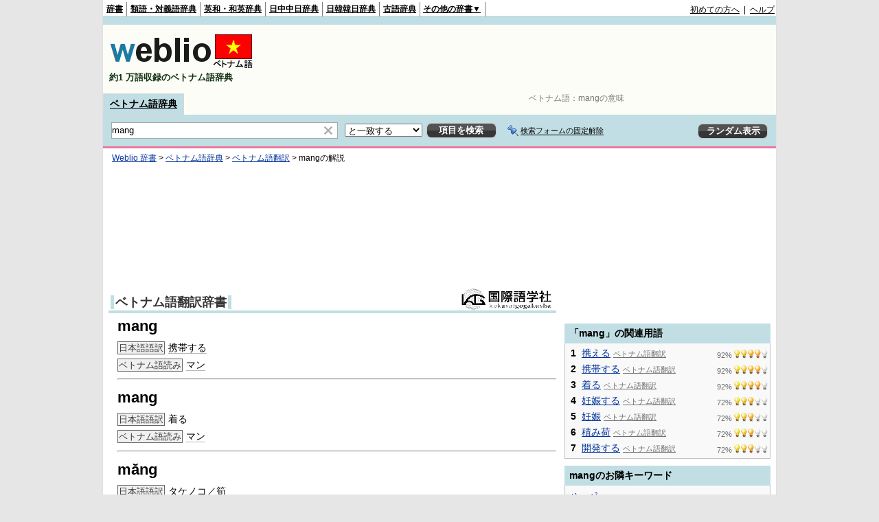

--- FILE ---
content_type: text/html; charset=utf-8
request_url: https://www.google.com/recaptcha/api2/aframe
body_size: 184
content:
<!DOCTYPE HTML><html><head><meta http-equiv="content-type" content="text/html; charset=UTF-8"></head><body><script nonce="wnIPqHwVE_BLJv23E5uJcA">/** Anti-fraud and anti-abuse applications only. See google.com/recaptcha */ try{var clients={'sodar':'https://pagead2.googlesyndication.com/pagead/sodar?'};window.addEventListener("message",function(a){try{if(a.source===window.parent){var b=JSON.parse(a.data);var c=clients[b['id']];if(c){var d=document.createElement('img');d.src=c+b['params']+'&rc='+(localStorage.getItem("rc::a")?sessionStorage.getItem("rc::b"):"");window.document.body.appendChild(d);sessionStorage.setItem("rc::e",parseInt(sessionStorage.getItem("rc::e")||0)+1);localStorage.setItem("rc::h",'1768643848525');}}}catch(b){}});window.parent.postMessage("_grecaptcha_ready", "*");}catch(b){}</script></body></html>

--- FILE ---
content_type: application/javascript; charset=UTF-8
request_url: https://www.googletagmanager.com/gtm.js?id=GTM-WCM52W
body_size: 164083
content:

// Copyright 2012 Google Inc. All rights reserved.
 
 (function(w,g){w[g]=w[g]||{};
 w[g].e=function(s){return eval(s);};})(window,'google_tag_manager');
 
(function(){

var data = {
"resource": {
  "version":"2927",
  
  "macros":[{"function":"__u","vtp_component":"URL","vtp_enableMultiQueryKeys":false,"vtp_enableIgnoreEmptyQueryParam":false},{"function":"__e"},{"function":"__u","vtp_enableMultiQueryKeys":false,"vtp_enableIgnoreEmptyQueryParam":false},{"function":"__jsm","vtp_javascript":["template","(function(){var a=navigator.userAgent,b=\"desktop\";if(0\u003Ca.indexOf(\"iPhone\")||0\u003Ca.indexOf(\"iPod\")||0\u003Ca.indexOf(\"Android\")\u0026\u00260\u003Ca.indexOf(\"Mobile\"))b=\"mobile\";else if(0\u003Ca.indexOf(\"iPad\")||0\u003Ca.indexOf(\"Android\"))b=\"tablet\";return b})();"]},{"function":"__v","vtp_dataLayerVersion":2,"vtp_setDefaultValue":false,"vtp_name":"conversion_premium-reg"},{"function":"__v","vtp_name":"gtm.triggers","vtp_dataLayerVersion":2,"vtp_setDefaultValue":true,"vtp_defaultValue":""},{"function":"__jsm","vtp_javascript":["template","(function(){var a=document.querySelector(\"#fv_ad_sp a\").href;a=new URLSearchParams((new URL(a)).search);a.get(\"utm_content\");return a.get(\"utm_content\")})();"]},{"function":"__v","vtp_dataLayerVersion":2,"vtp_setDefaultValue":false,"vtp_name":"member"},{"function":"__d","vtp_elementId":"side","vtp_selectorType":"ID"},{"function":"__d","vtp_elementId":"topicWrp","vtp_selectorType":"ID"},{"function":"__u","vtp_component":"PATH","vtp_enableMultiQueryKeys":false,"vtp_enableIgnoreEmptyQueryParam":false},{"function":"__e"},{"function":"__aev","vtp_setDefaultValue":false,"vtp_varType":"ID"},{"function":"__k","vtp_decodeCookie":false,"vtp_name":"uwl8ecc057b5934c62dab82371b71f0b9eb"},{"function":"__k","vtp_decodeCookie":false,"vtp_name":"uwlaa8781446c09699bfe1704e548d33eac"},{"function":"__c","vtp_value":"UA-3689713-41"},{"function":"__v","vtp_setDefaultValue":false,"vtp_name":"event","vtp_dataLayerVersion":2},{"function":"__d","vtp_elementId":"memberState","vtp_selectorType":"ID"},{"function":"__c","vtp_value":"UA-66901822-1"},{"function":"__k","vtp_decodeCookie":false,"vtp_name":"uwl********************************"},{"function":"__smm","vtp_setDefaultValue":false,"vtp_input":["macro",10],"vtp_map":["list",["map","key","\/content","value","英語記事ページ"],["map","key","\/sentence\/content","value","英語例文ページ"]]},{"function":"__c","vtp_value":"UA-66901822-1"},{"function":"__d","vtp_elementId":"drvdTrmsLvl","vtp_selectorType":"ID"},{"function":"__c","vtp_value":"UA-3689713-41"},{"function":"__v","vtp_dataLayerVersion":2,"vtp_setDefaultValue":false,"vtp_name":"uid"},{"function":"__v","vtp_dataLayerVersion":2,"vtp_setDefaultValue":false,"vtp_name":"uid"},{"function":"__k","vtp_decodeCookie":true,"vtp_name":"ptu"},{"function":"__v","vtp_dataLayerVersion":2,"vtp_setDefaultValue":false,"vtp_name":"hashedEmail"},{"function":"__jsm","vtp_javascript":["template","(function(){var e=\"_ga\",b=\"\";if(window.navigator.cookieEnabled\u0026\u0026document.cookie)for(var c=document.cookie.split(\"; \"),a=0;a\u003Cc.length;a++){var d=c[a].split(\"\\x3d\");if(d[0]==e){b=unescape(d[1]);break}}return b})();"]},{"function":"__v","vtp_dataLayerVersion":2,"vtp_setDefaultValue":false,"vtp_name":"splitTest"},{"function":"__v","vtp_dataLayerVersion":2,"vtp_setDefaultValue":false,"vtp_name":"registerWords"},{"function":"__c","vtp_value":"english_community"},{"function":"__v","vtp_dataLayerVersion":2,"vtp_setDefaultValue":false,"vtp_name":"registerWords_Folders"},{"function":"__v","vtp_dataLayerVersion":2,"vtp_setDefaultValue":false,"vtp_name":"folder-list"},{"function":"__v","vtp_dataLayerVersion":2,"vtp_setDefaultValue":false,"vtp_name":"sentence"},{"function":"__v","vtp_dataLayerVersion":2,"vtp_setDefaultValue":false,"vtp_name":"vocabulary-test"},{"function":"__v","vtp_dataLayerVersion":2,"vtp_setDefaultValue":false,"vtp_name":"uwl-preference"},{"function":"__v","vtp_dataLayerVersion":2,"vtp_setDefaultValue":false,"vtp_name":"turbo"},{"function":"__v","vtp_dataLayerVersion":2,"vtp_setDefaultValue":false,"vtp_name":"template"},{"function":"__v","vtp_dataLayerVersion":2,"vtp_setDefaultValue":false,"vtp_name":"english-community"},{"function":"__v","vtp_dataLayerVersion":2,"vtp_setDefaultValue":false,"vtp_name":"review-exercise"},{"function":"__v","vtp_dataLayerVersion":2,"vtp_setDefaultValue":false,"vtp_name":"info"},{"function":"__v","vtp_dataLayerVersion":2,"vtp_setDefaultValue":false,"vtp_name":"help"},{"function":"__v","vtp_dataLayerVersion":2,"vtp_setDefaultValue":false,"vtp_name":"concordancew"},{"function":"__v","vtp_dataLayerVersion":2,"vtp_setDefaultValue":false,"vtp_name":"conversion_free-reg"},{"function":"__v","vtp_dataLayerVersion":2,"vtp_setDefaultValue":false,"vtp_name":"vocab-test_per-day"},{"function":"__d","vtp_elementSelector":"heading_01","vtp_selectorType":"CSS"},{"function":"__gas","vtp_cookieDomain":"auto","vtp_doubleClick":false,"vtp_setTrackerName":false,"vtp_useDebugVersion":false,"vtp_useHashAutoLink":false,"vtp_decorateFormsAutoLink":false,"vtp_enableLinkId":false,"vtp_enableEcommerce":false,"vtp_trackingId":"UA-3689713-41","vtp_enableRecaptchaOption":false,"vtp_enableUaRlsa":false,"vtp_enableUseInternalVersion":false},{"function":"__v","vtp_dataLayerVersion":2,"vtp_setDefaultValue":false,"vtp_name":"eventCategory"},{"function":"__v","vtp_dataLayerVersion":2,"vtp_setDefaultValue":false,"vtp_name":"eventAction"},{"function":"__v","vtp_dataLayerVersion":2,"vtp_setDefaultValue":false,"vtp_name":"eventLabel"},{"function":"__v","vtp_dataLayerVersion":2,"vtp_setDefaultValue":false,"vtp_name":"eventValue"},{"function":"__u","vtp_component":"QUERY","vtp_queryKey":"wpm_category","vtp_enableMultiQueryKeys":false,"vtp_enableIgnoreEmptyQueryParam":false},{"function":"__u","vtp_component":"QUERY","vtp_queryKey":"wpm_action","vtp_enableMultiQueryKeys":false,"vtp_enableIgnoreEmptyQueryParam":false},{"function":"__u","vtp_component":"QUERY","vtp_queryKey":"wpm_label","vtp_enableMultiQueryKeys":false,"vtp_enableIgnoreEmptyQueryParam":false},{"function":"__jsm","vtp_javascript":["template","(function(){try{var a=navigator.userAgent.toLowerCase();return 0\u003Ca.indexOf(\"win\")?\"Windows\":0\u003Ca.indexOf(\"iphone\")?\"iOS\":0\u003Ca.indexOf(\"ipad\")?\"iOS\":0\u003Ca.indexOf(\"mac\")?\"Macintosh\":0\u003Ca.indexOf(\"android\")?\"Android\":\"Other\"}catch(b){return\"Unknown\"}})();"]},{"function":"__v","vtp_dataLayerVersion":2,"vtp_setDefaultValue":false,"vtp_name":"query-noAnswer"},{"function":"__d","vtp_elementSelector":"b","vtp_selectorType":"CSS"},{"function":"__gas","vtp_cookieDomain":"auto","vtp_doubleClick":false,"vtp_setTrackerName":false,"vtp_useDebugVersion":false,"vtp_useHashAutoLink":false,"vtp_decorateFormsAutoLink":false,"vtp_enableLinkId":false,"vtp_enableEcommerce":false,"vtp_trackingId":"UA-43030445-21","vtp_enableRecaptchaOption":false,"vtp_enableUaRlsa":false,"vtp_enableUseInternalVersion":false},{"function":"__jsm","vtp_javascript":["template","(function(){var a=window.navigator.userAgent.toLowerCase();if(-1\u003Ca.indexOf(\"ipad\")||-1\u003Ca.indexOf(\"macintosh\")\u0026\u0026\"ontouchend\"in document)var b=\"ipad\";return b})();"]},{"function":"__d","vtp_elementSelector":"header","vtp_selectorType":"CSS"},{"function":"__d","vtp_elementSelector":"p","vtp_selectorType":"CSS"},{"function":"__j","vtp_name":"navigator.userAgent"},{"function":"__gas","vtp_cookieDomain":"auto","vtp_doubleClick":false,"vtp_setTrackerName":false,"vtp_useDebugVersion":false,"vtp_useHashAutoLink":false,"vtp_decorateFormsAutoLink":false,"vtp_enableLinkId":false,"vtp_enableEcommerce":false,"vtp_trackingId":"UA-3689713-41","vtp_enableRecaptchaOption":false,"vtp_enableUaRlsa":false,"vtp_enableUseInternalVersion":false},{"function":"__u","vtp_component":"QUERY","vtp_queryKey":"ptnid","vtp_enableMultiQueryKeys":false,"vtp_enableIgnoreEmptyQueryParam":false},{"function":"__j","vtp_name":"navigator.userAgent"},{"function":"__jsm","vtp_javascript":["template","(function(){var a=window.navigator.userAgent.toLowerCase();return-1!==a.indexOf(\"msie\")||-1!==a.indexOf(\"trident\")?\"Yes\":\"No\"})();"]},{"function":"__d","vtp_elementId":"lgdinAsPremium","vtp_selectorType":"ID"},{"function":"__d","vtp_elementId":"memberState","vtp_selectorType":"ID"},{"function":"__d","vtp_elementId":"anoOnnanoko","vtp_selectorType":"ID"},{"function":"__u","vtp_component":"HOST","vtp_enableMultiQueryKeys":false,"vtp_enableIgnoreEmptyQueryParam":false},{"function":"__f","vtp_component":"URL"},{"function":"__e"},{"function":"__v","vtp_name":"gtm.element","vtp_dataLayerVersion":1},{"function":"__v","vtp_name":"gtm.elementClasses","vtp_dataLayerVersion":1},{"function":"__v","vtp_name":"gtm.elementId","vtp_dataLayerVersion":1},{"function":"__v","vtp_name":"gtm.elementTarget","vtp_dataLayerVersion":1},{"function":"__v","vtp_name":"gtm.elementUrl","vtp_dataLayerVersion":1},{"function":"__aev","vtp_varType":"TEXT"},{"function":"__v","vtp_name":"gtm.element","vtp_dataLayerVersion":1},{"function":"__v","vtp_name":"gtm.elementClasses","vtp_dataLayerVersion":1},{"function":"__v","vtp_name":"gtm.elementId","vtp_dataLayerVersion":1},{"function":"__v","vtp_name":"gtm.elementTarget","vtp_dataLayerVersion":1},{"function":"__v","vtp_name":"gtm.elementUrl","vtp_dataLayerVersion":1},{"function":"__aev","vtp_varType":"TEXT"},{"function":"__ctv"},{"function":"__hid"},{"function":"__v","vtp_name":"gtm.scrollThreshold","vtp_dataLayerVersion":1},{"function":"__v","vtp_name":"gtm.scrollUnits","vtp_dataLayerVersion":1},{"function":"__v","vtp_name":"gtm.scrollDirection","vtp_dataLayerVersion":1}],
  "tags":[{"function":"__html","priority":1000,"metadata":["map"],"unlimited":true,"vtp_html":"\u003Cscript src=\"https:\/\/ajax.googleapis.com\/ajax\/libs\/jquery\/3.3.1\/jquery.min.js\"\u003E\u003C\/script\u003E","vtp_supportDocumentWrite":true,"vtp_enableIframeMode":false,"vtp_enableEditJsMacroBehavior":false,"vtp_usePostscribe":true,"tag_id":564},{"function":"__html","priority":1,"metadata":["map"],"unlimited":true,"vtp_html":"\u003Cscript type=\"text\/gtmscript\"\u003E$(function(){var a='\\x3cp style\\x3d\"margin:5px 0 0 0;padding:0;\"\\x3e\\x3cspan style\\x3d\"background-color:#f00;color:#fff;font-size:8px;padding:0 3px;font-weight:bold;border-radius:2px;letter-spacing:0;margin-right:3px;\"\\x3e\\u516c\\u5f0f\\x3c\/span\\x3e\\x3ca target\\x3d\"_blank\" href\\x3d\"',b='\" style\\x3d\"padding:0 3px;font-size:12px;\"\\x3e',c=\"\\x3c\/a\\x3e\\x3c\/p\\x3e\",e=a+\"https:\/\/englishhub.jp\/onlineschool\/bizmates?utm_source\\x3dejje\\x26utm_medium\\x3downed\\x26utm_campaign\\x3dejje-content-omonnaimi-pc\\x26utm_content\\x3dabtest0041-20251024_1\"+\nb+\"\\u3082\\u3046\\u6c17\\u4ed8\\u3044\\u3066\\u3044\\u308b\\u3060\\u308d\\u3002\\u304a\\u524d\\u306e\\u524d\\u306b\\u3044\\u308b\\u306e\\u306f\\u300110\\u5e74\\u9593\\u82f1\\u8a9e\\u306e\\u52c9\\u5f37\\u3092\\u30b5\\u30dc\\u3063\\u3066\\u304d\\u305f\\u30d3\\u30b8\\u30cd\\u30b9\\u30d1\\u30fc\\u30bd\\u30f3\\u3060\"+c,d=a+\"https:\/\/englishhub.jp\/onlineschool\/bizmates?utm_source\\x3dejje\\x26utm_medium\\x3downed\\x26utm_campaign\\x3dejje-content-omonnaimi-pc\\x26utm_content\\x3dabtest0041-20251024_2\"+b+\"\\u79c1\\u306f\\u751f\\u304d\\u3066\\u304d\\u305f\\u307b\\u3068\\u3093\\u3069\\u306e\\u6642\\u9593\\u3092\\u82f1\\u8a9e\\u306e\\u52c9\\u5f37\\u3092\\u5148\\u5ef6\\u3070\\u3057\\u306b\\u3057\\u3066\\u904e\\u3054\\u3057\\u305f\\u3002\\u305d\\u306e\\u72b6\\u614b\\u304c\\u81ea\\u7136\\u306b\\u306a\\u308b\\u307b\\u3069\\u3002\"+\nc,f=a+\"http:\/\/all-eikaiwa.com\/kyufukin-school\/?utm_source\\x3dejje\\x26utm_medium\\x3downed\\x26utm_campaign\\x3dejje-content-omonnaimi-pc\\x26utm_content\\x3dabtest0041-20251206_1\"+b+\"\\u7d66\\u4ed8\\u91d1\\u3067\\u300c\\u307b\\u307c\\u7121\\u6599\\u300d\\u306b\\uff1f\\u77e5\\u3089\\u306a\\u3044\\u3068\\u640d\\u3059\\u308b\\u82f1\\u4f1a\\u8a71\\u30b9\\u30af\\u30fc\\u30ebTOP5\"+c,g=a+\"http:\/\/all-eikaiwa.com\/online-eikaiwa-cost\/?utm_source\\x3dejje\\x26utm_medium\\x3downed\\x26utm_campaign\\x3dejje-content-omonnaimi-pc\\x26utm_content\\x3dabtest0041-20251206_2\"+\nb+\"\\u30102025\\u6700\\u65b0\\u7248\\u3011\\u30aa\\u30f3\\u30e9\\u30a4\\u30f3\\u82f1\\u4f1a\\u8a71\\u306e\\u76f8\\u5834\\u306f\\u3044\\u304f\\u3089\\uff1f\\u6700\\u5b89\\u30b9\\u30af\\u30fc\\u30eb\\u3092\\u6bd4\\u8f03\"+c,z=a+\"http:\/\/all-eikaiwa.com\/school-cost\/?utm_source\\x3dejje\\x26utm_medium\\x3downed\\x26utm_campaign\\x3dejje-content-omonnaimi-pc\\x26utm_content\\x3dabtest0041-20251206_3\"+b+\"\\u3010\\u77e5\\u3089\\u306a\\u3044\\u3068\\u640d\\u3011\\u5927\\u624b\\u82f1\\u4f1a\\u8a71\\u3001\\u6599\\u91d1\\u3068\\u5272\\u5f15\\u3092\\u300c\\u5168\\u90e8\\u307e\\u3068\\u3081\\u3066\\u300d\\u6bd4\\u8f03\"+\nc,A=a+\"https:\/\/eikaiwa.weblio.jp\/ninja-eikaiwa\/ai-eikaiwa?utm_source\\x3dejje\\x26utm_medium\\x3downed\\x26utm_campaign\\x3dejje-content-omonnaimi-pc\\x26utm_content\\x3dabtest0041-20251206_4\"+b+\"\\u3010\\u795e\\u30a2\\u30d7\\u30ea\\u767a\\u898b\\u3011\\u7121\\u6599\\u3067\\u3053\\u3053\\u307e\\u3067\\u3067\\u304d\\u308b!? \\u4eba\\u6c17AI\\u82f1\\u4f1a\\u8a71\\u30e9\\u30f3\\u30ad\\u30f3\\u30b0\"+c,B=a+\"https:\/\/eikaiwa.weblio.jp\/ninja-eikaiwa\/entry\/eigo-coaching?utm_source\\x3dejje\\x26utm_medium\\x3downed\\x26utm_campaign\\x3dejje-content-omonnaimi-pc\\x26utm_content\\x3dabtest0041-20251206_5\"+\nb+\"\\u82f1\\u8a9e\\u30b3\\u30fc\\u30c1\\u30f3\\u30b0\\u3063\\u3066\\u52b9\\u679c\\u3042\\u308b\\uff1f\\u300c\\u672c\\u5f53\\u306b\\u4f38\\u3073\\u305f\\u300d\\u4eba\\u306e\\u30b9\\u30af\\u30fc\\u30eb\\u307e\\u3068\\u3081\"+c,C=a+\"https:\/\/eikaiwa.weblio.jp\/ninja-eikaiwa\/entry\/ielts-school?utm_source\\x3dejje\\x26utm_medium\\x3downed\\x26utm_campaign\\x3dejje-content-omonnaimi-pc\\x26utm_content\\x3dabtest0041-20251206_6\"+b+\"\\u3010\\u76ee\\u6a19\\u30b9\\u30b3\\u30a2\\u5225\\u3011IELTS\\u5bfe\\u7b56\\u306b\\u5f37\\u3044\\u587e\\u30e9\\u30f3\\u30ad\\u30f3\\u30b0\\uff08\\u5931\\u6557\\u3057\\u306a\\u3044\\u9078\\u3073\\u65b9\\uff09\"+\nc,D=a+\"https:\/\/ouchibu-navi.com\/tsushinkyoiku-osusume\/?utm_source\\x3dejje\\x26utm_medium\\x3downed\\x26utm_campaign\\x3dejje-content-omonnaimi-pc\\x26utm_content\\x3dabtest0041-20251206_7\"+b+\"\\u3010\\u4fdd\\u8b77\\u8005\\u5fc5\\u898b\\u3011\\u4e0d\\u767b\\u6821\\u306e\\u5b50\\u304c\\u5b89\\u5fc3\\u3057\\u3066\\u5b66\\u3079\\u308b\\u901a\\u4fe1\\u6559\\u6750TOP5\"+c,E=a+\"https:\/\/ouchibu-navi.com\/futoko-tutor\/?utm_source\\x3dejje\\x26utm_medium\\x3downed\\x26utm_campaign\\x3dejje-content-omonnaimi-pc\\x26utm_content\\x3dabtest0041-20251206_8\"+\nb+\"\\u4e0d\\u767b\\u6821\\u306e\\u5b50\\u306b\\u300c\\u5bc4\\u308a\\u6dfb\\u3046\\u300d\\u5bb6\\u5ead\\u6559\\u5e2b\\u306f\\uff1f\\u30b5\\u30dd\\u30fc\\u30c8\\u7bc4\\u56f2\\u3092\\u5fb9\\u5e95\\u6bd4\\u8f03\"+c,F=a+\"https:\/\/ouchibu-navi.com\/futoko-juku\/?utm_source\\x3dejje\\x26utm_medium\\x3downed\\x26utm_campaign\\x3dejje-content-omonnaimi-pc\\x26utm_content\\x3dabtest0041-20251206_9\"+b+\"\\u30102025\\u7248\\u3011\\u4e0d\\u767b\\u6821\\u5411\\u3051\\u30aa\\u30f3\\u30e9\\u30a4\\u30f3\\u587e\\u30e9\\u30f3\\u30ad\\u30f3\\u30b0\\uff08\\u30bf\\u30a4\\u30d7\\u5225\\u304a\\u3059\\u3059\\u3081\\uff09\"+\nc,G=a+\"https:\/\/englishhub.jp\/online\/ranking\/businessenglish-ranking?utm_source\\x3dejje\\x26utm_medium\\x3downed\\x26utm_campaign\\x3dejje-content-omonnaimi-pc\\x26utm_content\\x3dabtest0041-20251206_10\"+b+\"\\u30d3\\u30b8\\u30cd\\u30b9\\u82f1\\u8a9e\\u304c\\u6700\\u901f\\u3067\\u4f38\\u3073\\u308b\\u30aa\\u30f3\\u30e9\\u30a4\\u30f3\\u82f1\\u4f1a\\u8a71\\u3092\\u53b3\\u9078\\u7d39\\u4ecb\"+c,H=a+\"https:\/\/englishhub.jp\/online\/best-matome?utm_source\\x3dejje\\x26utm_medium\\x3downed\\x26utm_campaign\\x3dejje-content-omonnaimi-pc\\x26utm_content\\x3dabtest0041-20251206_11\"+\nb+\"\\u30b3\\u30b9\\u30d1\\u6700\\u5f37\\u306f\\u3069\\u3053\\uff1f\\u30aa\\u30f3\\u30e9\\u30a4\\u30f3\\u82f1\\u4f1a\\u8a71\\u3092\\u300c\\u5024\\u6bb5\\u00d7\\u8cea\\u300d\\u3067\\u683c\\u4ed8\\u3051\"+c,I=a+\"https:\/\/kodomoeigobu.co.jp\/media\/dmm-eikaiwa\/?utm_source\\x3dejje\\x26utm_medium\\x3downed\\x26utm_campaign\\x3dejje-content-omonnaimi-pc\\x26utm_content\\x3dabtest0041-20251206_12\"+b+\"\\u3010\\u4f53\\u9a13\\u8ac7\\u301172\\u6642\\u9593\\u30ec\\u30c3\\u30b9\\u30f3\\u53d7\\u3051\\u653e\\u984c\\u3092\\u8a66\\u3057\\u305f\\u7d50\\u679c\\u2026\\u9a5a\\u304d\\u306e\\u7d50\\u672b\\u306b\"+\nc,J=a+\"https:\/\/kodomoeigobu.co.jp\/media\/nativecamp-price\/?utm_source\\x3dejje\\x26utm_medium\\x3downed\\x26utm_campaign\\x3dejje-content-omonnaimi-pc\\x26utm_content\\x3dabtest0041-20251206_13\"+b+\"\\u30ec\\u30c3\\u30b9\\u30f3\\u7121\\u5236\\u9650\\u306e\\u30aa\\u30f3\\u30e9\\u30a4\\u30f3\\u82f1\\u4f1a\\u8a71\\u30921\\u30f6\\u6708\\u4f7f\\u3063\\u305f\\u7d50\\u679c\\u2192\\u3053\\u3046\\u306a\\u3063\\u305f\"+c,u=a+\"https:\/\/eikaiwa.weblio.jp\/ninja-eikaiwa\/speak-app-cost?utm_source\\x3dejje\\x26utm_medium\\x3downed\\x26utm_campaign\\x3dejje-content-omonnaimi-pc\\x26utm_content\\x3dabtest0041-20251206_14\"+\nb+\"\\u3010\\u885d\\u6483\\u301129,800\\u5186\\u306eAI\\u82f1\\u4f1a\\u8a71\\u304c\\u300c180\\u5186\\u300d!? \\u4eca\\u3060\\u3051\\u306e\\u88cf\\u30ef\\u30b6\"+c,v=a+\"https:\/\/eikaiwa.weblio.jp\/ninja-eikaiwa\/speak-app-cost?utm_source\\x3dejje\\x26utm_medium\\x3downed\\x26utm_campaign\\x3dejje-content-omonnaimi-pc\\x26utm_content\\x3dabtest0041-20251206_15\"+b+\"Speak\\u304c\\u307e\\u3055\\u304b\\u306e180\\u5186!? \\u3044\\u3064\\u7d42\\u308f\\u308b\\u304b\\u308f\\u304b\\u3089\\u306a\\u3044\\u795e\\u30bb\\u30fc\\u30eb\"+c,w=a+\"https:\/\/eikaiwa.weblio.jp\/ninja-eikaiwa\/speak-app-cost?utm_source\\x3dejje\\x26utm_medium\\x3downed\\x26utm_campaign\\x3dejje-content-omonnaimi-pc\\x26utm_content\\x3dabtest0041-20251206_16\"+\nb+\"\\u30aa\\u30f3\\u30e9\\u30a4\\u30f3\\u82f1\\u4f1a\\u8a71\\u306f\\u64cd\\u4f5c\\u304c\\u96e3\\u3057\\u3044\\u2026\\u3002\\u30ab\\u30f3\\u30bf\\u30f3\\u64cd\\u4f5c\\u306eAI\\u82f1\\u4f1a\\u8a71\\u30a2\\u30d7\\u30ea\\u30021\\u304b\\u6708\\u304a\\u8a66\\u3057180\\u5186\"+c,x=a+\"https:\/\/eikaiwa.weblio.jp\/ninja-eikaiwa\/speak-app-cost?utm_source\\x3dejje\\x26utm_medium\\x3downed\\x26utm_campaign\\x3dejje-content-omonnaimi-pc\\x26utm_content\\x3dabtest0041-20251206_17\"+b+\"\\u82f1\\u4f1a\\u8a71\\u306e\\u5148\\u751f\\u3068\\u8a71\\u3059\\u306e\\u304c\\u30b9\\u30c8\\u30ec\\u30b9\\u2026\\u3002AI\\u82f1\\u4f1a\\u8a71\\u30a2\\u30d7\\u30ea\\u3067\\u30b9\\u30c8\\u30ec\\u30b9\\u30d5\\u30ea\\u30fc\\u306b\\u30021\\u304b\\u6708\\u304a\\u8a66\\u3057180\\u5186\"+\nc,y=a+\"https:\/\/eikaiwa.weblio.jp\/ninja-eikaiwa\/speak-app-cost?utm_source\\x3dejje\\x26utm_medium\\x3downed\\x26utm_campaign\\x3dejje-content-omonnaimi-pc\\x26utm_content\\x3dabtest0041-20251206_18\"+b+\"\\u82f1\\u4f1a\\u8a71\\u6559\\u5ba4\\u306b\\u884c\\u304f\\u6642\\u9593\\u304c\\u306a\\u3044\\u2026\\u30b3\\u30b9\\u30d1\\u6700\\u5f37\\u306eAI\\u82f1\\u4f1a\\u8a71\\u30a2\\u30d7\\u30ea\\u30021\\u304b\\u6708\\u304a\\u8a66\\u3057180\\u5186\"+c,K=a+\"https:\/\/eikaiwa.weblio.jp\/information\/others\/20231001-2?utm_source\\x3dejje\\x26utm_medium\\x3downed\\x26utm_campaign\\x3dejje-content-omonnaimi-pc\\x26utm_content\\x3dabtest0046-20241206_1\"+\nb+\"AI\\u3067\\u306f\\u8eab\\u306b\\u3064\\u304b\\u306a\\u3044\\u300c\\u30b3\\u30df\\u30e5\\u529b\\u300d\\u3092\\u3002\\u4eca\\u306a\\u3089\\u8aac\\u660e\\u4f1a\\u53c2\\u52a0\\u3067\\u521d\\u6708480\\u5186\\u304b\\u3089\\u306e\\u30aa\\u30f3\\u30e9\\u30a4\\u30f3\\u82f1\\u4f1a\\u8a71\\uff01\"+c,L=a+\"https:\/\/eikaiwa.weblio.jp\/information\/others\/20231001-2?utm_source\\x3dejje\\x26utm_medium\\x3downed\\x26utm_campaign\\x3dejje-content-omonnaimi-pc\\x26utm_content\\x3dabtest0046-20241206_2\"+b+\"\\u82f1\\u4f1a\\u8a71\\u306e\\u7dca\\u5f35\\u611f\\u3068\\u30a2\\u30c9\\u30ea\\u30d6\\u529b\\u3092\\u8eab\\u306b\\u7740\\u3051\\u308b\\uff01\\u30af\\u30fc\\u30dd\\u30f3\\u3067\\u521d\\u6708480\\u5186\\u304b\\u3089\\u306e\\u30aa\\u30f3\\u30e9\\u30a4\\u30f3\\u82f1\\u4f1a\\u8a71\\uff01\"+\nc,M=a+\"https:\/\/eikaiwa.weblio.jp\/information\/others\/20231001-2?utm_source\\x3dejje\\x26utm_medium\\x3downed\\x26utm_campaign\\x3dejje-content-omonnaimi-pc\\x26utm_content\\x3dabtest0046-20241206_3\"+b+\"\\u30b7\\u30cb\\u30a2\\u306b\\u512a\\u3057\\u3044\\u30aa\\u30f3\\u30e9\\u30a4\\u30f3\\u82f1\\u4f1a\\u8a71\\u3002Zoom\\u306e\\u8aac\\u660e\\u4f1a\\u3067\\u4f7f\\u3044\\u65b9\\u3092\\u4e01\\u5be7\\u306b\\u304a\\u4f1d\\u3048\\u3057\\u307e\\u3059\\uff01\"+c,N=a+\"https:\/\/eikaiwa.weblio.jp\/information\/others\/20231001-2?utm_source\\x3dejje\\x26utm_medium\\x3downed\\x26utm_campaign\\x3dejje-content-omonnaimi-pc\\x26utm_content\\x3dabtest0046-20241206_4\"+\nb+\"60\\u4ee3\\u304b\\u3089\\u306e\\u30aa\\u30f3\\u30e9\\u30a4\\u30f3\\u82f1\\u4f1a\\u8a71\\u3002\\u30aa\\u30f3\\u30e9\\u30a4\\u30f3\\u8aac\\u660e\\u4f1a\\u306b\\u53c2\\u52a0\\u3067\\u521d\\u6708480\\u5186\\u304b\\u3089\\uff01\"+c,h=a+\"https:\/\/eikaiwa.weblio.jp\/information\/patdel-6-5\/?utm_source\\x3dejje\\x26utm_medium\\x3downed\\x26utm_campaign\\x3dejje-content-omonnaimi-pc\\x26utm_content\\x3dabtest0039-patdel202511-01-20251114\"+b+\"\\u30aa\\u30fc\\u30c0\\u30e1\\u30a4\\u30c9\\u4f8b\\u6587 \\u00d7 \\u77ac\\u9593\\u82f1\\u4f5c\\u6587\\uff1a\\u8a00\\u3044\\u305f\\u3044\\u3053\\u3068\\u8d77\\u70b9\\u3067\\u4f8b\\u6587\\u3092\\u751f\\u6210\\u2192\\u5373\\u30a2\\u30a6\\u30c8\\u30d7\\u30c3\\u30c8\\u7df4\\u7fd2\\u2192\\u201c\\u30d1\\u30c3\\u3068\\u51fa\\u308b\\u201d\\u56de\\u8def\\u3092\\u69cb\\u7bc9\\u3002\"+\nc,k=a+\"https:\/\/eikaiwa.weblio.jp\/information\/patdel-6-5\/?utm_source\\x3dejje\\x26utm_medium\\x3downed\\x26utm_campaign\\x3dejje-content-omonnaimi-pc\\x26utm_content\\x3dabtest0039-patdel202511-02-20251114\"+b+\"\\u82f1\\u8a9e\\u4f1a\\u8b70\\u3067\\u8a00\\u3044\\u305f\\u3044\\u3053\\u3068\\u304c\\u5168\\u7136\\u30d1\\u30c3\\u3068\\u51fa\\u3066\\u3053\\u306a\\u3044\\u2192\\u3042\\u306a\\u305f\\u5c02\\u7528\\u306e\\u4f8b\\u6587\\u3067\\u3001\\u4eca\\u65e5\\u304b\\u3089\\u201c\\u5373\\u30fb\\u5b9f\\u6226\\u201d\\uff01\"+c,l=a+\"https:\/\/eikaiwa.weblio.jp\/information\/patdel-6-5\/?utm_source\\x3dejje\\x26utm_medium\\x3downed\\x26utm_campaign\\x3dejje-content-omonnaimi-pc\\x26utm_content\\x3dabtest0039-patdel202511-03-20251114\"+\nb+\"TOEIC\\u306f\\u9ad8\\u5f97\\u70b9\\u3002\\u3067\\u3082\\u4f1a\\u8b70\\u3067\\u306f\\u56fa\\u307e\\u308b\\u2026\\u2192\\u3042\\u306a\\u305f\\u3060\\u3051\\u306e\\u300c\\u5b9f\\u6226\\u30d5\\u30ec\\u30fc\\u30ba\\u96c6\\u300d\\u3092\\u4f5c\\u3063\\u3066\\u935b\\u3048\\u308b\\u65b0\\u30e1\\u30bd\\u30c3\\u30c9\\u3002\"+c,m=a+\"https:\/\/eikaiwa.weblio.jp\/information\/patdel-6-5\/?utm_source\\x3dejje\\x26utm_medium\\x3downed\\x26utm_campaign\\x3dejje-content-omonnaimi-pc\\x26utm_content\\x3dabtest0039-patdel202511-04-20251114\"+b+\"\\u982d\\u306e\\u4e2d\\u306b\\u65e5\\u672c\\u8a9e\\u306f\\u3042\\u308b\\u306e\\u306b\\u51fa\\u3066\\u3053\\u306a\\u3044\\u2026\\u3002\\u30aa\\u30fc\\u30c0\\u30fc\\u30e1\\u30a4\\u30c9\\u4f8b\\u6587\\u3067\\u82f1\\u8a9e\\u304c\\u53cd\\u5c04\\u7684\\u306b\\u51fa\\u308b\\u65b9\\u6cd5\\u3068\\u306f\"+\nc,n=a+\"https:\/\/eikaiwa.weblio.jp\/information\/patdel-6-5\/?utm_source\\x3dejje\\x26utm_medium\\x3downed\\x26utm_campaign\\x3dejje-content-omonnaimi-pc\\x26utm_content\\x3dabtest0039-patdel202511-05-20251114\"+b+\"\\u8a00\\u3044\\u305f\\u3044\\u3053\\u3068\\u304b\\u3089\\u9006\\u7b97\\u3057\\u3066\\u4f5c\\u308b\\u5c02\\u7528\\u82f1\\u6587\\u3067\\u3001\\u4eca\\u65e5\\u899a\\u3048\\u305f\\u30d5\\u30ec\\u30fc\\u30ba\\u304c\\u4eca\\u65e5\\u304b\\u3089\\u6b66\\u5668\\u306b\\u306a\\u308b\\u65b9\\u6cd5\\u3068\\u306f\"+c,p=a+\"https:\/\/eikaiwa.weblio.jp\/information\/patdel-6-5\/?utm_source\\x3dejje\\x26utm_medium\\x3downed\\x26utm_campaign\\x3dejje-content-omonnaimi-pc\\x26utm_content\\x3dabtest0039-patdel202511-06-20251114\"+\nb+\"\\u77ac\\u9593\\u82f1\\u4f5c\\u6587\\u306e\\u7d20\\u6750\\u304c\\u5168\\u90e8\\u30aa\\u30fc\\u30c0\\u30fc\\u30e1\\u30a4\\u30c9\\u3002\\u3042\\u306a\\u305f\\u5c02\\u7528\\u306e\\u82f1\\u8a9e\\u3060\\u3051\\u3092\\u53cd\\u5c04\\u7684\\u306b\\u51fa\\u305b\\u308b\\u307e\\u3067\\u935b\\u3048\\u308b\\u65b9\\u6cd5\\u3068\\u306f\"+c,q=a+\"https:\/\/eikaiwa.weblio.jp\/information\/patdel-6-5\/?utm_source\\x3dejje\\x26utm_medium\\x3downed\\x26utm_campaign\\x3dejje-content-omonnaimi-pc\\x26utm_content\\x3dabtest0039-patdel202511-07-20251114\"+b+\"\\u30aa\\u30f3\\u30e9\\u30a4\\u30f3\\u82f1\\u4f1a\\u8a71\\u306e\\u524d\\u306b\\u3001\\u81ea\\u5206\\u5c02\\u7528\\u306e\\u77ac\\u9593\\u82f1\\u4f5c\\u6587\\u3067\\u4ed5\\u8fbc\\u307f\\u5b8c\\u4e86\\u3002\\u30ec\\u30c3\\u30b9\\u30f3\\u3067\\u7206\\u767a\\u7684\\u306b\\u8a71\\u305b\\u308b\"+\nc,r=a+\"https:\/\/eikaiwa.weblio.jp\/information\/patdel-6-5\/?utm_source\\x3dejje\\x26utm_medium\\x3downed\\x26utm_campaign\\x3dejje-content-omonnaimi-pc\\x26utm_content\\x3dabtest0039-patdel202511-08-20251114\"+b+\"\\u30ec\\u30c3\\u30b9\\u30f3\\u3067\\u8a00\\u3048\\u306a\\u304b\\u3063\\u305f\\u4e00\\u8a00\\u3092\\u5c02\\u7528\\u6559\\u6750\\u5316\\u3002\\u6b21\\u306e\\u82f1\\u4f1a\\u8a71\\u3067\\u306f\\u3001\\u8ff7\\u308f\\u305a\\u30b9\\u30c3\\u3068\\u53e3\\u304b\\u3089\\u51fa\\u308b\"+c,t=a+\"https:\/\/eikaiwa.weblio.jp\/information\/patdel-6-5\/?utm_source\\x3dejje\\x26utm_medium\\x3downed\\x26utm_campaign\\x3dejje-content-omonnaimi-pc\\x26utm_content\\x3dabtest0039-patdel202511-09-20251114\"+\nb+\"\\u4e00\\u4eba\\u3067\\u306e\\u72ec\\u5b66\\u306b\\u9650\\u754c\\u3092\\u611f\\u3058\\u305f\\u3089\\u3001\\u5c02\\u4efb\\u30b3\\u30f3\\u30b5\\u30eb\\u304c\\u4f5c\\u308b\\u30aa\\u30fc\\u30c0\\u30fc\\u30e1\\u30a4\\u30c9\\u4f8b\\u6587\\u3067\\u6bce\\u65e5\\u30b9\\u30d4\\u30fc\\u30ad\\u30f3\\u30b0\\u7b4b\\u30c8\\u30ec\"+c;a=a+\"https:\/\/eikaiwa.weblio.jp\/information\/patdel-6-5\/?utm_source\\x3dejje\\x26utm_medium\\x3downed\\x26utm_campaign\\x3dejje-content-omonnaimi-pc\\x26utm_content\\x3dabtest0039-patdel202511-10-20251114\"+b+\"\\u82f1\\u8a9e\\u3092\\u8a71\\u3059\\u52c7\\u6c17\\u3060\\u3051\\u3067\\u306f\\u8db3\\u308a\\u306a\\u3044\\u3002\\u5c02\\u7528\\u82f1\\u6587\\u00d7\\u77ac\\u9593\\u30c8\\u30ec\\u3067\\u201c\\u8a71\\u305b\\u308b\\u571f\\u53f0\\u201d\\u3092\\u5148\\u306b\\u3064\\u304f\\u308b\"+\nc;e=[e,d,f,g,z,A,B,C,D,E,F,G,H,I,J,u,u,v,v,w,w,x,x,y,y,K,L,M,N,h,h,h,k,k,k,l,l,l,m,m,m,n,n,n,p,p,p,q,q,q,r,r,r,t,t,t,a,a,a];for(d=e.length;d;)f=Math.floor(Math.random()*d),g=e[--d],e[d]=e[f],e[f]=g;d=e.length-1;e.splice(1,d);e=e.join(\"\");d=$(\"#leadBtnWrp\");d.replaceWith();d=$(\"#learning-level-table-wrap\");d.after(e);d=$(\"#leadToVocabIndexBtnWrp\");d.replaceWith();d=$(\"#leadToSpeakingTestIndexBtnWrp\");d.replaceWith(e)});\u003C\/script\u003E","vtp_supportDocumentWrite":false,"vtp_enableIframeMode":false,"vtp_enableEditJsMacroBehavior":false,"tag_id":2214},{"function":"__sp","metadata":["map"],"once_per_event":true,"vtp_enableDynamicRemarketing":false,"vtp_conversionId":"1056711349","vtp_customParamsFormat":"NONE","vtp_conversionLabel":"3JZDCPPq8QgQtcXw9wM","vtp_enableOgtRmktParams":true,"vtp_enableUserId":true,"vtp_url":["macro",2],"vtp_enableRdpCheckbox":true,"vtp_enableSmartDestinationId":true,"vtp_enableEventParameters":true,"tag_id":120},{"function":"__sp","metadata":["map"],"once_per_event":true,"vtp_enableDynamicRemarketing":false,"vtp_conversionId":"1056711349","vtp_customParamsFormat":"NONE","vtp_conversionLabel":"VZ5PCLOd_QkQtcXw9wM","vtp_rdp":false,"vtp_enableOgtRmktParams":true,"vtp_enableUserId":true,"vtp_url":["macro",2],"vtp_enableRdpCheckbox":true,"vtp_enableSmartDestinationId":true,"vtp_enableEventParameters":true,"tag_id":123},{"function":"__googtag","metadata":["map"],"once_per_event":true,"vtp_tagId":"G-1933J3KKB9","vtp_configSettingsTable":["list",["map","parameter","send_page_view","parameterValue","true"]],"tag_id":2127},{"function":"__googtag","metadata":["map"],"once_per_event":true,"vtp_tagId":"G-8NQBCB1VGE","vtp_configSettingsTable":["list",["map","parameter","send_page_view","parameterValue","true"]],"tag_id":2132},{"function":"__googtag","metadata":["map"],"once_per_event":true,"vtp_tagId":"G-Z754W4DL27","vtp_configSettingsTable":["list",["map","parameter","send_page_view","parameterValue","true"]],"tag_id":2134},{"function":"__googtag","metadata":["map"],"once_per_event":true,"vtp_tagId":"G-7KEXCS9331","vtp_configSettingsTable":["list",["map","parameter","send_page_view","parameterValue","true"]],"tag_id":2135},{"function":"__googtag","metadata":["map"],"once_per_event":true,"vtp_tagId":"G-JNG1WCQBV7","vtp_configSettingsTable":["list",["map","parameter","send_page_view","parameterValue","true"]],"tag_id":2137},{"function":"__googtag","metadata":["map"],"once_per_event":true,"vtp_tagId":"G-YX53ZY7JRW","vtp_configSettingsTable":["list",["map","parameter","send_page_view","parameterValue","true"]],"tag_id":2139},{"function":"__googtag","metadata":["map"],"once_per_event":true,"vtp_tagId":"G-7VBV4GNQEN","vtp_configSettingsTable":["list",["map","parameter","send_page_view","parameterValue","true"]],"tag_id":2141},{"function":"__googtag","metadata":["map"],"once_per_event":true,"vtp_tagId":"G-GB0975ENVJ","vtp_configSettingsTable":["list",["map","parameter","send_page_view","parameterValue","true"]],"tag_id":2148},{"function":"__gaawe","metadata":["map"],"once_per_event":true,"vtp_eventName":"conversion","vtp_measurementIdOverride":"G-8NQBCB1VGE","vtp_enableUserProperties":true,"vtp_enableEuid":true,"vtp_migratedToV2":true,"vtp_demoV2":false,"tag_id":2319},{"function":"__googtag","metadata":["map"],"once_per_event":true,"vtp_tagId":"G-TH2T3HD77E","vtp_configSettingsTable":["list",["map","parameter","send_page_view","parameterValue","true"]],"tag_id":2408},{"function":"__gaawe","metadata":["map"],"once_per_event":true,"vtp_sendEcommerceData":false,"vtp_enhancedUserId":false,"vtp_eventSettingsTable":["list",["map","parameter","house_ad_view_utm_content","parameterValue",["macro",6]]],"vtp_eventName":"fv_ad_sp_view","vtp_measurementIdOverride":"G-8NQBCB1VGE","vtp_enableUserProperties":true,"vtp_enableEuid":true,"vtp_migratedToV2":true,"vtp_demoV2":false,"tag_id":2484},{"function":"__gaawe","metadata":["map"],"once_per_event":true,"vtp_sendEcommerceData":false,"vtp_enhancedUserId":false,"vtp_eventSettingsTable":["list",["map","parameter","member","parameterValue",["macro",7]]],"vtp_eventName":"会員状態","vtp_measurementIdOverride":"G-8NQBCB1VGE","vtp_enableUserProperties":true,"vtp_enableEuid":true,"vtp_migratedToV2":true,"vtp_demoV2":false,"tag_id":2521},{"function":"__evl","vtp_elementId":"fv_ad_sp","vtp_useOnScreenDuration":false,"vtp_useDomChangeListener":false,"vtp_firingFrequency":"ONCE","vtp_selectorType":"ID","vtp_onScreenRatio":"1","vtp_uniqueTriggerId":"1531809_2483","tag_id":2543},{"function":"__html","metadata":["map"],"unlimited":true,"vtp_html":"\u003Cscript type=\"text\/gtmscript\"\u003E$(function(){var a='\\x3cp style\\x3d\"margin:15px 0 -5px 0;padding:0;\"\\x3e\\x3cspan style\\x3d\"background-color:#f00;color:#fff;font-size:12px;padding:0 3px;font-weight:bold;border-radius:2px;letter-spacing:0;margin-right:3px;border:#f00 1px solid;\"\\x3e\\u516c\\u5f0f\\x3c\/span\\x3e\\x3ca target\\x3d\"_blank\" href\\x3d\"',b='\" style\\x3d\"padding:0 3px;font-size:14px;\"\\x3e',c=\"\\x3c\/a\\x3e\\x3c\/p\\x3e\",d=a+\"https:\/\/englishhub.jp\/online\/ranking\/businessenglish-ranking?utm_source\\x3dejje\\x26utm_medium\\x3downed\\x26utm_campaign\\x3dejje-content-omonnaimi-sp\\x26utm_content\\x3dabtest0041-20251024_1\"+\nb+\"\\u3082\\u3046\\u6c17\\u4ed8\\u3044\\u3066\\u3044\\u308b\\u3060\\u308d\\u3002\\u304a\\u524d\\u306e\\u524d\\u306b\\u3044\\u308b\\u306e\\u306f\\u300110\\u5e74\\u9593\\u82f1\\u8a9e\\u306e\\u52c9\\u5f37\\u3092\\u30b5\\u30dc\\u3063\\u3066\\u304d\\u305f\\u30d3\\u30b8\\u30cd\\u30b9\\u30d1\\u30fc\\u30bd\\u30f3\\u3060\"+c,e=a+\"https:\/\/englishhub.jp\/online\/ranking\/businessenglish-ranking?utm_source\\x3dejje\\x26utm_medium\\x3downed\\x26utm_campaign\\x3dejje-content-omonnaimi-sp\\x26utm_content\\x3dabtest0041-20251024_2\"+b+\"\\u79c1\\u306f\\u751f\\u304d\\u3066\\u304d\\u305f\\u307b\\u3068\\u3093\\u3069\\u306e\\u6642\\u9593\\u3092\\u82f1\\u8a9e\\u306e\\u52c9\\u5f37\\u3092\\u5148\\u5ef6\\u3070\\u3057\\u306b\\u3057\\u3066\\u904e\\u3054\\u3057\\u305f\\u3002\\u305d\\u306e\\u72b6\\u614b\\u304c\\u81ea\\u7136\\u306b\\u306a\\u308b\\u307b\\u3069\\u3002\"+\nc,f=a+\"http:\/\/all-eikaiwa.com\/kyufukin-school\/?utm_source\\x3dejje\\x26utm_medium\\x3downed\\x26utm_campaign\\x3dejje-content-omonnaimi-sp\\x26utm_content\\x3dabtest0041-20251206_1\"+b+\"\\u7d66\\u4ed8\\u91d1\\u3067\\u300c\\u307b\\u307c\\u7121\\u6599\\u300d\\u306b\\uff1f\\u77e5\\u3089\\u306a\\u3044\\u3068\\u640d\\u3059\\u308b\\u82f1\\u4f1a\\u8a71\\u30b9\\u30af\\u30fc\\u30ebTOP5\"+c,g=a+\"http:\/\/all-eikaiwa.com\/online-eikaiwa-cost\/?utm_source\\x3dejje\\x26utm_medium\\x3downed\\x26utm_campaign\\x3dejje-content-omonnaimi-sp\\x26utm_content\\x3dabtest0041-20251206_2\"+\nb+\"\\u30102025\\u6700\\u65b0\\u7248\\u3011\\u30aa\\u30f3\\u30e9\\u30a4\\u30f3\\u82f1\\u4f1a\\u8a71\\u306e\\u76f8\\u5834\\u306f\\u3044\\u304f\\u3089\\uff1f\\u6700\\u5b89\\u30b9\\u30af\\u30fc\\u30eb\\u3092\\u6bd4\\u8f03\"+c,z=a+\"http:\/\/all-eikaiwa.com\/school-cost\/?utm_source\\x3dejje\\x26utm_medium\\x3downed\\x26utm_campaign\\x3dejje-content-omonnaimi-sp\\x26utm_content\\x3dabtest0041-20251206_3\"+b+\"\\u3010\\u77e5\\u3089\\u306a\\u3044\\u3068\\u640d\\u3011\\u5927\\u624b\\u82f1\\u4f1a\\u8a71\\u3001\\u6599\\u91d1\\u3068\\u5272\\u5f15\\u3092\\u300c\\u5168\\u90e8\\u307e\\u3068\\u3081\\u3066\\u300d\\u6bd4\\u8f03\"+\nc,A=a+\"https:\/\/eikaiwa.weblio.jp\/ninja-eikaiwa\/ai-eikaiwa?utm_source\\x3dejje\\x26utm_medium\\x3downed\\x26utm_campaign\\x3dejje-content-omonnaimi-sp\\x26utm_content\\x3dabtest0041-20251206_4\"+b+\"\\u3010\\u795e\\u30a2\\u30d7\\u30ea\\u767a\\u898b\\u3011\\u7121\\u6599\\u3067\\u3053\\u3053\\u307e\\u3067\\u3067\\u304d\\u308b!? \\u4eba\\u6c17AI\\u82f1\\u4f1a\\u8a71\\u30e9\\u30f3\\u30ad\\u30f3\\u30b0\"+c,B=a+\"https:\/\/eikaiwa.weblio.jp\/ninja-eikaiwa\/entry\/eigo-coaching?utm_source\\x3dejje\\x26utm_medium\\x3downed\\x26utm_campaign\\x3dejje-content-omonnaimi-sp\\x26utm_content\\x3dabtest0041-20251206_5\"+\nb+\"\\u82f1\\u8a9e\\u30b3\\u30fc\\u30c1\\u30f3\\u30b0\\u3063\\u3066\\u52b9\\u679c\\u3042\\u308b\\uff1f\\u300c\\u672c\\u5f53\\u306b\\u4f38\\u3073\\u305f\\u300d\\u4eba\\u306e\\u30b9\\u30af\\u30fc\\u30eb\\u307e\\u3068\\u3081\"+c,C=a+\"https:\/\/eikaiwa.weblio.jp\/ninja-eikaiwa\/entry\/ielts-school?utm_source\\x3dejje\\x26utm_medium\\x3downed\\x26utm_campaign\\x3dejje-content-omonnaimi-sp\\x26utm_content\\x3dabtest0041-20251206_6\"+b+\"\\u3010\\u76ee\\u6a19\\u30b9\\u30b3\\u30a2\\u5225\\u3011IELTS\\u5bfe\\u7b56\\u306b\\u5f37\\u3044\\u587e\\u30e9\\u30f3\\u30ad\\u30f3\\u30b0\\uff08\\u5931\\u6557\\u3057\\u306a\\u3044\\u9078\\u3073\\u65b9\\uff09\"+\nc,D=a+\"https:\/\/ouchibu-navi.com\/tsushinkyoiku-osusume\/?utm_source\\x3dejje\\x26utm_medium\\x3downed\\x26utm_campaign\\x3dejje-content-omonnaimi-sp\\x26utm_content\\x3dabtest0041-20251206_7\"+b+\"\\u3010\\u4fdd\\u8b77\\u8005\\u5fc5\\u898b\\u3011\\u4e0d\\u767b\\u6821\\u306e\\u5b50\\u304c\\u5b89\\u5fc3\\u3057\\u3066\\u5b66\\u3079\\u308b\\u901a\\u4fe1\\u6559\\u6750TOP5\"+c,E=a+\"https:\/\/ouchibu-navi.com\/futoko-tutor\/?utm_source\\x3dejje\\x26utm_medium\\x3downed\\x26utm_campaign\\x3dejje-content-omonnaimi-sp\\x26utm_content\\x3dabtest0041-20251206_8\"+\nb+\"\\u4e0d\\u767b\\u6821\\u306e\\u5b50\\u306b\\u300c\\u5bc4\\u308a\\u6dfb\\u3046\\u300d\\u5bb6\\u5ead\\u6559\\u5e2b\\u306f\\uff1f\\u30b5\\u30dd\\u30fc\\u30c8\\u7bc4\\u56f2\\u3092\\u5fb9\\u5e95\\u6bd4\\u8f03\"+c,F=a+\"https:\/\/ouchibu-navi.com\/futoko-juku\/?utm_source\\x3dejje\\x26utm_medium\\x3downed\\x26utm_campaign\\x3dejje-content-omonnaimi-sp\\x26utm_content\\x3dabtest0041-20251206_9\"+b+\"\\u30102025\\u7248\\u3011\\u4e0d\\u767b\\u6821\\u5411\\u3051\\u30aa\\u30f3\\u30e9\\u30a4\\u30f3\\u587e\\u30e9\\u30f3\\u30ad\\u30f3\\u30b0\\uff08\\u30bf\\u30a4\\u30d7\\u5225\\u304a\\u3059\\u3059\\u3081\\uff09\"+\nc,G=a+\"https:\/\/englishhub.jp\/online\/ranking\/businessenglish-ranking?utm_source\\x3dejje\\x26utm_medium\\x3downed\\x26utm_campaign\\x3dejje-content-omonnaimi-sp\\x26utm_content\\x3dabtest0041-20251206_10\"+b+\"\\u30d3\\u30b8\\u30cd\\u30b9\\u82f1\\u8a9e\\u304c\\u6700\\u901f\\u3067\\u4f38\\u3073\\u308b\\u30aa\\u30f3\\u30e9\\u30a4\\u30f3\\u82f1\\u4f1a\\u8a71\\u3092\\u53b3\\u9078\\u7d39\\u4ecb\"+c,H=a+\"https:\/\/englishhub.jp\/online\/best-matome?utm_source\\x3dejje\\x26utm_medium\\x3downed\\x26utm_campaign\\x3dejje-content-omonnaimi-sp\\x26utm_content\\x3dabtest0041-20251206_11\"+\nb+\"\\u30b3\\u30b9\\u30d1\\u6700\\u5f37\\u306f\\u3069\\u3053\\uff1f\\u30aa\\u30f3\\u30e9\\u30a4\\u30f3\\u82f1\\u4f1a\\u8a71\\u3092\\u300c\\u5024\\u6bb5\\u00d7\\u8cea\\u300d\\u3067\\u683c\\u4ed8\\u3051\"+c,I=a+\"https:\/\/kodomoeigobu.co.jp\/media\/dmm-eikaiwa\/?utm_source\\x3dejje\\x26utm_medium\\x3downed\\x26utm_campaign\\x3dejje-content-omonnaimi-sp\\x26utm_content\\x3dabtest0041-20251206_12\"+b+\"\\u3010\\u4f53\\u9a13\\u8ac7\\u301172\\u6642\\u9593\\u30ec\\u30c3\\u30b9\\u30f3\\u53d7\\u3051\\u653e\\u984c\\u3092\\u8a66\\u3057\\u305f\\u7d50\\u679c\\u2026\\u9a5a\\u304d\\u306e\\u7d50\\u672b\\u306b\"+\nc,J=a+\"https:\/\/kodomoeigobu.co.jp\/media\/nativecamp-price\/?utm_source\\x3dejje\\x26utm_medium\\x3downed\\x26utm_campaign\\x3dejje-content-omonnaimi-sp\\x26utm_content\\x3dabtest0041-20251206_13\"+b+\"\\u30ec\\u30c3\\u30b9\\u30f3\\u7121\\u5236\\u9650\\u306e\\u30aa\\u30f3\\u30e9\\u30a4\\u30f3\\u82f1\\u4f1a\\u8a71\\u30921\\u30f6\\u6708\\u4f7f\\u3063\\u305f\\u7d50\\u679c\\u2192\\u3053\\u3046\\u306a\\u3063\\u305f\"+c,u=a+\"https:\/\/eikaiwa.weblio.jp\/ninja-eikaiwa\/speak-app-cost?utm_source\\x3dejje\\x26utm_medium\\x3downed\\x26utm_campaign\\x3dejje-content-omonnaimi-sp\\x26utm_content\\x3dabtest0041-20251206_14\"+\nb+\"\\u3010\\u885d\\u6483\\u301129,800\\u5186\\u306eAI\\u82f1\\u4f1a\\u8a71\\u304c\\u300c180\\u5186\\u300d!? \\u4eca\\u3060\\u3051\\u306e\\u88cf\\u30ef\\u30b6\"+c,v=a+\"https:\/\/eikaiwa.weblio.jp\/ninja-eikaiwa\/speak-app-cost?utm_source\\x3dejje\\x26utm_medium\\x3downed\\x26utm_campaign\\x3dejje-content-omonnaimi-sp\\x26utm_content\\x3dabtest0041-20251206_15\"+b+\"Speak\\u304c\\u307e\\u3055\\u304b\\u306e180\\u5186!? \\u3044\\u3064\\u7d42\\u308f\\u308b\\u304b\\u308f\\u304b\\u3089\\u306a\\u3044\\u795e\\u30bb\\u30fc\\u30eb\"+c,w=a+\"https:\/\/eikaiwa.weblio.jp\/ninja-eikaiwa\/speak-app-cost?utm_source\\x3dejje\\x26utm_medium\\x3downed\\x26utm_campaign\\x3dejje-content-omonnaimi-sp\\x26utm_content\\x3dabtest0041-20251206_16\"+\nb+\"\\u30aa\\u30f3\\u30e9\\u30a4\\u30f3\\u82f1\\u4f1a\\u8a71\\u306f\\u64cd\\u4f5c\\u304c\\u96e3\\u3057\\u3044\\u2026\\u3002\\u30ab\\u30f3\\u30bf\\u30f3\\u64cd\\u4f5c\\u306eAI\\u82f1\\u4f1a\\u8a71\\u30a2\\u30d7\\u30ea\\u30021\\u304b\\u6708\\u304a\\u8a66\\u3057180\\u5186\"+c,x=a+\"https:\/\/eikaiwa.weblio.jp\/ninja-eikaiwa\/speak-app-cost?utm_source\\x3dejje\\x26utm_medium\\x3downed\\x26utm_campaign\\x3dejje-content-omonnaimi-sp\\x26utm_content\\x3dabtest0041-20251206_17\"+b+\"\\u82f1\\u4f1a\\u8a71\\u306e\\u5148\\u751f\\u3068\\u8a71\\u3059\\u306e\\u304c\\u30b9\\u30c8\\u30ec\\u30b9\\u2026\\u3002AI\\u82f1\\u4f1a\\u8a71\\u30a2\\u30d7\\u30ea\\u3067\\u30b9\\u30c8\\u30ec\\u30b9\\u30d5\\u30ea\\u30fc\\u306b\\u30021\\u304b\\u6708\\u304a\\u8a66\\u3057180\\u5186\"+\nc,y=a+\"https:\/\/eikaiwa.weblio.jp\/ninja-eikaiwa\/speak-app-cost?utm_source\\x3dejje\\x26utm_medium\\x3downed\\x26utm_campaign\\x3dejje-content-omonnaimi-sp\\x26utm_content\\x3dabtest0041-20251206_18\"+b+\"\\u82f1\\u4f1a\\u8a71\\u6559\\u5ba4\\u306b\\u884c\\u304f\\u6642\\u9593\\u304c\\u306a\\u3044\\u2026\\u30b3\\u30b9\\u30d1\\u6700\\u5f37\\u306eAI\\u82f1\\u4f1a\\u8a71\\u30a2\\u30d7\\u30ea\\u30021\\u304b\\u6708\\u304a\\u8a66\\u3057180\\u5186\"+c,K=a+\"https:\/\/eikaiwa.weblio.jp\/information\/others\/20231001-2?utm_source\\x3dejje\\x26utm_medium\\x3downed\\x26utm_campaign\\x3dejje-content-omonnaimi-sp\\x26utm_content\\x3dabtest0046-20241206_1\"+\nb+\"AI\\u3067\\u306f\\u8eab\\u306b\\u3064\\u304b\\u306a\\u3044\\u300c\\u30b3\\u30df\\u30e5\\u529b\\u300d\\u3092\\u3002\\u4eca\\u306a\\u3089\\u8aac\\u660e\\u4f1a\\u53c2\\u52a0\\u3067\\u521d\\u6708480\\u5186\\u304b\\u3089\\u306e\\u30aa\\u30f3\\u30e9\\u30a4\\u30f3\\u82f1\\u4f1a\\u8a71\\uff01\"+c,L=a+\"https:\/\/eikaiwa.weblio.jp\/information\/others\/20231001-2?utm_source\\x3dejje\\x26utm_medium\\x3downed\\x26utm_campaign\\x3dejje-content-omonnaimi-sp\\x26utm_content\\x3dabtest0046-20241206_2\"+b+\"\\u82f1\\u4f1a\\u8a71\\u306e\\u7dca\\u5f35\\u611f\\u3068\\u30a2\\u30c9\\u30ea\\u30d6\\u529b\\u3092\\u8eab\\u306b\\u7740\\u3051\\u308b\\uff01\\u30af\\u30fc\\u30dd\\u30f3\\u3067\\u521d\\u6708480\\u5186\\u304b\\u3089\\u306e\\u30aa\\u30f3\\u30e9\\u30a4\\u30f3\\u82f1\\u4f1a\\u8a71\\uff01\"+\nc,M=a+\"https:\/\/eikaiwa.weblio.jp\/information\/others\/20231001-2?utm_source\\x3dejje\\x26utm_medium\\x3downed\\x26utm_campaign\\x3dejje-content-omonnaimi-sp\\x26utm_content\\x3dabtest0046-20241206_3\"+b+\"\\u30b7\\u30cb\\u30a2\\u306b\\u512a\\u3057\\u3044\\u30aa\\u30f3\\u30e9\\u30a4\\u30f3\\u82f1\\u4f1a\\u8a71\\u3002Zoom\\u306e\\u8aac\\u660e\\u4f1a\\u3067\\u4f7f\\u3044\\u65b9\\u3092\\u4e01\\u5be7\\u306b\\u304a\\u4f1d\\u3048\\u3057\\u307e\\u3059\\uff01\"+c,N=a+\"https:\/\/eikaiwa.weblio.jp\/information\/others\/20231001-2?utm_source\\x3dejje\\x26utm_medium\\x3downed\\x26utm_campaign\\x3dejje-content-omonnaimi-sp\\x26utm_content\\x3dabtest0046-20241206_4\"+\nb+\"60\\u4ee3\\u304b\\u3089\\u306e\\u30aa\\u30f3\\u30e9\\u30a4\\u30f3\\u82f1\\u4f1a\\u8a71\\u3002\\u30aa\\u30f3\\u30e9\\u30a4\\u30f3\\u8aac\\u660e\\u4f1a\\u306b\\u53c2\\u52a0\\u3067\\u521d\\u6708480\\u5186\\u304b\\u3089\\uff01\"+c,h=a+\"https:\/\/eikaiwa.weblio.jp\/information\/patdel-6-5\/?utm_source\\x3dejje\\x26utm_medium\\x3downed\\x26utm_campaign\\x3dejje-content-omonnaimi-sp\\x26utm_content\\x3dabtest0039-patdel202511-01-20251114\"+b+\"\\u30aa\\u30fc\\u30c0\\u30e1\\u30a4\\u30c9\\u4f8b\\u6587 \\u00d7 \\u77ac\\u9593\\u82f1\\u4f5c\\u6587\\uff1a\\u8a00\\u3044\\u305f\\u3044\\u3053\\u3068\\u8d77\\u70b9\\u3067\\u4f8b\\u6587\\u3092\\u751f\\u6210\\u2192\\u5373\\u30a2\\u30a6\\u30c8\\u30d7\\u30c3\\u30c8\\u7df4\\u7fd2\\u2192\\u201c\\u30d1\\u30c3\\u3068\\u51fa\\u308b\\u201d\\u56de\\u8def\\u3092\\u69cb\\u7bc9\\u3002\"+\nc,k=a+\"https:\/\/eikaiwa.weblio.jp\/information\/patdel-6-5\/?utm_source\\x3dejje\\x26utm_medium\\x3downed\\x26utm_campaign\\x3dejje-content-omonnaimi-sp\\x26utm_content\\x3dabtest0039-patdel202511-02-20251114\"+b+\"\\u82f1\\u8a9e\\u4f1a\\u8b70\\u3067\\u8a00\\u3044\\u305f\\u3044\\u3053\\u3068\\u304c\\u5168\\u7136\\u30d1\\u30c3\\u3068\\u51fa\\u3066\\u3053\\u306a\\u3044\\u2192\\u3042\\u306a\\u305f\\u5c02\\u7528\\u306e\\u4f8b\\u6587\\u3067\\u3001\\u4eca\\u65e5\\u304b\\u3089\\u201c\\u5373\\u30fb\\u5b9f\\u6226\\u201d\\uff01\"+c,l=a+\"https:\/\/eikaiwa.weblio.jp\/information\/patdel-6-5\/?utm_source\\x3dejje\\x26utm_medium\\x3downed\\x26utm_campaign\\x3dejje-content-omonnaimi-sp\\x26utm_content\\x3dabtest0039-patdel202511-03-20251114\"+\nb+\"TOEIC\\u306f\\u9ad8\\u5f97\\u70b9\\u3002\\u3067\\u3082\\u4f1a\\u8b70\\u3067\\u306f\\u56fa\\u307e\\u308b\\u2026\\u2192\\u3042\\u306a\\u305f\\u3060\\u3051\\u306e\\u300c\\u5b9f\\u6226\\u30d5\\u30ec\\u30fc\\u30ba\\u96c6\\u300d\\u3092\\u4f5c\\u3063\\u3066\\u935b\\u3048\\u308b\\u65b0\\u30e1\\u30bd\\u30c3\\u30c9\\u3002\"+c,m=a+\"https:\/\/eikaiwa.weblio.jp\/information\/patdel-6-5\/?utm_source\\x3dejje\\x26utm_medium\\x3downed\\x26utm_campaign\\x3dejje-content-omonnaimi-sp\\x26utm_content\\x3dabtest0039-patdel202511-04-20251114\"+b+\"\\u982d\\u306e\\u4e2d\\u306b\\u65e5\\u672c\\u8a9e\\u306f\\u3042\\u308b\\u306e\\u306b\\u51fa\\u3066\\u3053\\u306a\\u3044\\u2026\\u3002\\u30aa\\u30fc\\u30c0\\u30fc\\u30e1\\u30a4\\u30c9\\u4f8b\\u6587\\u3067\\u82f1\\u8a9e\\u304c\\u53cd\\u5c04\\u7684\\u306b\\u51fa\\u308b\\u65b9\\u6cd5\\u3068\\u306f\"+\nc,n=a+\"https:\/\/eikaiwa.weblio.jp\/information\/patdel-6-5\/?utm_source\\x3dejje\\x26utm_medium\\x3downed\\x26utm_campaign\\x3dejje-content-omonnaimi-sp\\x26utm_content\\x3dabtest0039-patdel202511-05-20251114\"+b+\"\\u8a00\\u3044\\u305f\\u3044\\u3053\\u3068\\u304b\\u3089\\u9006\\u7b97\\u3057\\u3066\\u4f5c\\u308b\\u5c02\\u7528\\u82f1\\u6587\\u3067\\u3001\\u4eca\\u65e5\\u899a\\u3048\\u305f\\u30d5\\u30ec\\u30fc\\u30ba\\u304c\\u4eca\\u65e5\\u304b\\u3089\\u6b66\\u5668\\u306b\\u306a\\u308b\\u65b9\\u6cd5\\u3068\\u306f\"+c,p=a+\"https:\/\/eikaiwa.weblio.jp\/information\/patdel-6-5\/?utm_source\\x3dejje\\x26utm_medium\\x3downed\\x26utm_campaign\\x3dejje-content-omonnaimi-sp\\x26utm_content\\x3dabtest0039-patdel202511-06-20251114\"+\nb+\"\\u77ac\\u9593\\u82f1\\u4f5c\\u6587\\u306e\\u7d20\\u6750\\u304c\\u5168\\u90e8\\u30aa\\u30fc\\u30c0\\u30fc\\u30e1\\u30a4\\u30c9\\u3002\\u3042\\u306a\\u305f\\u5c02\\u7528\\u306e\\u82f1\\u8a9e\\u3060\\u3051\\u3092\\u53cd\\u5c04\\u7684\\u306b\\u51fa\\u305b\\u308b\\u307e\\u3067\\u935b\\u3048\\u308b\\u65b9\\u6cd5\\u3068\\u306f\"+c,q=a+\"https:\/\/eikaiwa.weblio.jp\/information\/patdel-6-5\/?utm_source\\x3dejje\\x26utm_medium\\x3downed\\x26utm_campaign\\x3dejje-content-omonnaimi-sp\\x26utm_content\\x3dabtest0039-patdel202511-07-20251114\"+b+\"\\u30aa\\u30f3\\u30e9\\u30a4\\u30f3\\u82f1\\u4f1a\\u8a71\\u306e\\u524d\\u306b\\u3001\\u81ea\\u5206\\u5c02\\u7528\\u306e\\u77ac\\u9593\\u82f1\\u4f5c\\u6587\\u3067\\u4ed5\\u8fbc\\u307f\\u5b8c\\u4e86\\u3002\\u30ec\\u30c3\\u30b9\\u30f3\\u3067\\u7206\\u767a\\u7684\\u306b\\u8a71\\u305b\\u308b\"+\nc,r=a+\"https:\/\/eikaiwa.weblio.jp\/information\/patdel-6-5\/?utm_source\\x3dejje\\x26utm_medium\\x3downed\\x26utm_campaign\\x3dejje-content-omonnaimi-sp\\x26utm_content\\x3dabtest0039-patdel202511-08-20251114\"+b+\"\\u30ec\\u30c3\\u30b9\\u30f3\\u3067\\u8a00\\u3048\\u306a\\u304b\\u3063\\u305f\\u4e00\\u8a00\\u3092\\u5c02\\u7528\\u6559\\u6750\\u5316\\u3002\\u6b21\\u306e\\u82f1\\u4f1a\\u8a71\\u3067\\u306f\\u3001\\u8ff7\\u308f\\u305a\\u30b9\\u30c3\\u3068\\u53e3\\u304b\\u3089\\u51fa\\u308b\"+c,t=a+\"https:\/\/eikaiwa.weblio.jp\/information\/patdel-6-5\/?utm_source\\x3dejje\\x26utm_medium\\x3downed\\x26utm_campaign\\x3dejje-content-omonnaimi-sp\\x26utm_content\\x3dabtest0039-patdel202511-09-20251114\"+\nb+\"\\u4e00\\u4eba\\u3067\\u306e\\u72ec\\u5b66\\u306b\\u9650\\u754c\\u3092\\u611f\\u3058\\u305f\\u3089\\u3001\\u5c02\\u4efb\\u30b3\\u30f3\\u30b5\\u30eb\\u304c\\u4f5c\\u308b\\u30aa\\u30fc\\u30c0\\u30fc\\u30e1\\u30a4\\u30c9\\u4f8b\\u6587\\u3067\\u6bce\\u65e5\\u30b9\\u30d4\\u30fc\\u30ad\\u30f3\\u30b0\\u7b4b\\u30c8\\u30ec\"+c;a=a+\"https:\/\/eikaiwa.weblio.jp\/information\/patdel-6-5\/?utm_source\\x3dejje\\x26utm_medium\\x3downed\\x26utm_campaign\\x3dejje-content-omonnaimi-sp\\x26utm_content\\x3dabtest0039-patdel202511-10-20251114\"+b+\"\\u82f1\\u8a9e\\u3092\\u8a71\\u3059\\u52c7\\u6c17\\u3060\\u3051\\u3067\\u306f\\u8db3\\u308a\\u306a\\u3044\\u3002\\u5c02\\u7528\\u82f1\\u6587\\u00d7\\u77ac\\u9593\\u30c8\\u30ec\\u3067\\u201c\\u8a71\\u305b\\u308b\\u571f\\u53f0\\u201d\\u3092\\u5148\\u306b\\u3064\\u304f\\u308b\"+\nc;d=[d,e,f,g,z,A,B,C,D,E,F,G,H,I,J,u,u,v,v,w,w,x,x,y,y,K,L,M,N,h,h,h,k,k,k,l,l,l,m,m,m,n,n,n,p,p,p,q,q,q,r,r,r,t,t,t,a,a,a];for(e=d.length;e;)f=Math.floor(Math.random()*e),g=d[--e],d[e]=d[f],d[f]=g;e=d.length-1;d.splice(1,e);d=d.join(\"\");e=$(\".takeVocabTestBtnArea\");e.replaceWith(d)});\u003C\/script\u003E","vtp_supportDocumentWrite":false,"vtp_enableIframeMode":false,"vtp_enableEditJsMacroBehavior":false,"tag_id":785},{"function":"__html","metadata":["map"],"teardown_tags":["list",["tag",14,0]],"once_per_event":true,"vtp_html":"\u003Cscript type=\"text\/gtmscript\"\u003E$(function(){var a='\\x3cdiv id\\x3d\"fv_ad_sp\" style\\x3d\"width:100%;text-align:center;margin:10px 0;\"\\x3e\\x3ca target\\x3d\"_blank\" href\\x3d\"https:\/\/online-eikaiwa.weblio.jp\/kids?utm_source\\x3dejje\\x26utm_medium\\x3downed\\x26utm_campaign\\x3dejje-top-FV-sp\\x26utm_content\\x3dkidtest0001-nayami-1-20241004\"\\x3e\\x3cimg style\\x3d\"width:100%;\" src\\x3d\"https:\/\/d3fr49y3ejekk5.cloudfront.net\/column\/wp-content\/uploads\/2024\/10\/04144607\/11.png\" \\x3e\\x3c\/a\\x3e\\x3c\/div\\x3e',b='\\x3cdiv id\\x3d\"fv_ad_sp\" style\\x3d\"width:100%;text-align:center;margin:10px 0;\"\\x3e\\x3ca target\\x3d\"_blank\" href\\x3d\"https:\/\/online-eikaiwa.weblio.jp\/kids?utm_source\\x3dejje\\x26utm_medium\\x3downed\\x26utm_campaign\\x3dejje-top-FV-sp\\x26utm_content\\x3dkidtest0001-nayami-2-20241004\"\\x3e\\x3cimg style\\x3d\"width:100%;\" src\\x3d\"https:\/\/d3fr49y3ejekk5.cloudfront.net\/column\/wp-content\/uploads\/2024\/10\/04144608\/21.png\" \\x3e\\x3c\/a\\x3e\\x3c\/div\\x3e',\nc='\\x3cdiv id\\x3d\"fv_ad_sp\" style\\x3d\"width:100%;text-align:center;margin:10px 0;\"\\x3e\\x3ca target\\x3d\"_blank\" href\\x3d\"https:\/\/online-eikaiwa.weblio.jp\/kids?utm_source\\x3dejje\\x26utm_medium\\x3downed\\x26utm_campaign\\x3dejje-top-FV-sp\\x26utm_content\\x3dkidtest0001-nayami-3-20241004\"\\x3e\\x3cimg style\\x3d\"width:100%;\" src\\x3d\"https:\/\/d3fr49y3ejekk5.cloudfront.net\/column\/wp-content\/uploads\/2024\/10\/04144610\/31.png\" \\x3e\\x3c\/a\\x3e\\x3c\/div\\x3e',d='\\x3cdiv id\\x3d\"fv_ad_sp\" style\\x3d\"width:100%;text-align:center;margin:10px 0;\"\\x3e\\x3ca target\\x3d\"_blank\" href\\x3d\"https:\/\/online-eikaiwa.weblio.jp\/kids?utm_source\\x3dejje\\x26utm_medium\\x3downed\\x26utm_campaign\\x3dejje-top-FV-sp\\x26utm_content\\x3dkidtest0001-nayami-4-20241004\"\\x3e\\x3cimg style\\x3d\"width:100%;\" src\\x3d\"https:\/\/d3fr49y3ejekk5.cloudfront.net\/column\/wp-content\/uploads\/2024\/10\/04144603\/41.png\" \\x3e\\x3c\/a\\x3e\\x3c\/div\\x3e',\nn='\\x3cdiv id\\x3d\"fv_ad_sp\" style\\x3d\"width:100%;text-align:center;margin:10px 0;\"\\x3e\\x3ca target\\x3d\"_blank\" href\\x3d\"https:\/\/online-eikaiwa.weblio.jp\/kids?utm_source\\x3dejje\\x26utm_medium\\x3downed\\x26utm_campaign\\x3dejje-top-FV-sp\\x26utm_content\\x3dkidtest0001-nayami-5-20241004\"\\x3e\\x3cimg style\\x3d\"width:100%;\" src\\x3d\"https:\/\/d3fr49y3ejekk5.cloudfront.net\/column\/wp-content\/uploads\/2024\/10\/04144605\/51.png\" \\x3e\\x3c\/a\\x3e\\x3c\/div\\x3e',p='\\x3cdiv id\\x3d\"fv_ad_sp\" style\\x3d\"width:100%;text-align:center;margin:10px 0;\"\\x3e\\x3ca target\\x3d\"_blank\" href\\x3d\"https:\/\/online-eikaiwa.weblio.jp\/eikaiwa_1?utm_source\\x3dejje\\x26utm_medium\\x3downed\\x26utm_campaign\\x3dejje-top-FV-sp\\x26utm_content\\x3dcampaigneikaiwa-cp-sp-banner-1-20241018\"\\x3e\\x3cimg style\\x3d\"width:100%;\" src\\x3d\"https:\/\/d3fr49y3ejekk5.cloudfront.net\/column\/wp-content\/uploads\/2025\/07\/01154056\/1.png\" \\x3e\\x3c\/a\\x3e\\x3c\/div\\x3e',\nq='\\x3cdiv id\\x3d\"fv_ad_sp\" style\\x3d\"width:100%;text-align:center;margin:10px 0;\"\\x3e\\x3ca target\\x3d\"_blank\" href\\x3d\"https:\/\/online-eikaiwa.weblio.jp\/eikaiwa_1?utm_source\\x3dejje\\x26utm_medium\\x3downed\\x26utm_campaign\\x3dejje-top-FV-sp\\x26utm_content\\x3dcampaigneikaiwa-cp-sp-banner-2-20241018\"\\x3e\\x3cimg style\\x3d\"width:100%;\" src\\x3d\"https:\/\/d3fr49y3ejekk5.cloudfront.net\/column\/wp-content\/uploads\/2025\/07\/01151200\/2.png\" \\x3e\\x3c\/a\\x3e\\x3c\/div\\x3e',r='\\x3cdiv id\\x3d\"fv_ad_sp\" style\\x3d\"width:100%;text-align:center;margin:10px 0;\"\\x3e\\x3ca target\\x3d\"_blank\" href\\x3d\"https:\/\/online-eikaiwa.weblio.jp\/eikaiwa_1?utm_source\\x3dejje\\x26utm_medium\\x3downed\\x26utm_campaign\\x3dejje-top-FV-sp\\x26utm_content\\x3dcampaigneikaiwa-cp-sp-banner-3-20241018\"\\x3e\\x3cimg style\\x3d\"width:100%;\" src\\x3d\"https:\/\/d3fr49y3ejekk5.cloudfront.net\/column\/wp-content\/uploads\/2025\/07\/01154055\/3.png\" \\x3e\\x3c\/a\\x3e\\x3c\/div\\x3e',\ne='\\x3cdiv id\\x3d\"fv_ad_sp\" style\\x3d\"width:100%;text-align:center;margin:10px 0;\"\\x3e\\x3ca target\\x3d\"_blank\" href\\x3d\"https:\/\/eikaiwa.weblio.jp\/information\/patdel-6-5\/?utm_source\\x3dejje\\x26utm_medium\\x3downed\\x26utm_campaign\\x3dejje-top-FV-sp\\x26utm_content\\x3dabtest0007-patdelbanner202511-01-20251114\"\\x3e\\x3cimg style\\x3d\"width:100%;\" src\\x3d\"https:\/\/d3fr49y3ejekk5.cloudfront.net\/column\/wp-content\/uploads\/2025\/11\/13173803\/PATDEL_BN0001_1080x1080.jpg\" \\x3e\\x3c\/a\\x3e\\x3c\/div\\x3e',f='\\x3cdiv id\\x3d\"fv_ad_sp\" style\\x3d\"width:100%;text-align:center;margin:10px 0;\"\\x3e\\x3ca target\\x3d\"_blank\" href\\x3d\"https:\/\/eikaiwa.weblio.jp\/information\/patdel-6-5\/?utm_source\\x3dejje\\x26utm_medium\\x3downed\\x26utm_campaign\\x3dejje-top-FV-sp\\x26utm_content\\x3dabtest0007-patdelbanner202511-02-20251114\"\\x3e\\x3cimg style\\x3d\"width:100%;\" src\\x3d\"https:\/\/d3fr49y3ejekk5.cloudfront.net\/column\/wp-content\/uploads\/2025\/11\/13173804\/PATDEL_BN0002_1080x1080.jpg\" \\x3e\\x3c\/a\\x3e\\x3c\/div\\x3e',\ng='\\x3cdiv id\\x3d\"fv_ad_sp\" style\\x3d\"width:100%;text-align:center;margin:10px 0;\"\\x3e\\x3ca target\\x3d\"_blank\" href\\x3d\"https:\/\/eikaiwa.weblio.jp\/information\/patdel-6-5\/?utm_source\\x3dejje\\x26utm_medium\\x3downed\\x26utm_campaign\\x3dejje-top-FV-sp\\x26utm_content\\x3dabtest0007-patdelbanner202511-03-20251114\"\\x3e\\x3cimg style\\x3d\"width:100%;\" src\\x3d\"https:\/\/d3fr49y3ejekk5.cloudfront.net\/column\/wp-content\/uploads\/2025\/11\/13173804\/PATDEL_BN0004_1080x1080.jpg\" \\x3e\\x3c\/a\\x3e\\x3c\/div\\x3e',h='\\x3cdiv id\\x3d\"fv_ad_sp\" style\\x3d\"width:100%;text-align:center;margin:10px 0;\"\\x3e\\x3ca target\\x3d\"_blank\" href\\x3d\"https:\/\/eikaiwa.weblio.jp\/information\/patdel-6-5\/?utm_source\\x3dejje\\x26utm_medium\\x3downed\\x26utm_campaign\\x3dejje-top-FV-sp\\x26utm_content\\x3dabtest0007-patdelbanner202511-04-20251114\"\\x3e\\x3cimg style\\x3d\"width:100%;\" src\\x3d\"https:\/\/d3fr49y3ejekk5.cloudfront.net\/column\/wp-content\/uploads\/2025\/11\/13173805\/PATDEL_BN0005_1080x1080.jpg\" \\x3e\\x3c\/a\\x3e\\x3c\/div\\x3e',\nk='\\x3cdiv id\\x3d\"fv_ad_sp\" style\\x3d\"width:100%;text-align:center;margin:10px 0;\"\\x3e\\x3ca target\\x3d\"_blank\" href\\x3d\"https:\/\/eikaiwa.weblio.jp\/information\/patdel-6-5\/?utm_source\\x3dejje\\x26utm_medium\\x3downed\\x26utm_campaign\\x3dejje-top-FV-sp\\x26utm_content\\x3dabtest0007-patdelbanner202511-05-20251114\"\\x3e\\x3cimg style\\x3d\"width:100%;\" src\\x3d\"https:\/\/d3fr49y3ejekk5.cloudfront.net\/column\/wp-content\/uploads\/2025\/11\/13173806\/PATDEL_BN0006_1080x1080.jpg\" \\x3e\\x3c\/a\\x3e\\x3c\/div\\x3e',l='\\x3cdiv id\\x3d\"fv_ad_sp\" style\\x3d\"width:100%;text-align:center;margin:10px 0;\"\\x3e\\x3ca target\\x3d\"_blank\" href\\x3d\"https:\/\/eikaiwa.weblio.jp\/information\/patdel-6-5\/?utm_source\\x3dejje\\x26utm_medium\\x3downed\\x26utm_campaign\\x3dejje-top-FV-sp\\x26utm_content\\x3dabtest0007-patdelbanner202511-06-20251114\"\\x3e\\x3cimg style\\x3d\"width:100%;\" src\\x3d\"https:\/\/d3fr49y3ejekk5.cloudfront.net\/column\/wp-content\/uploads\/2025\/11\/13173806\/PATDEL_BN0007_1080x1080.jpg\" \\x3e\\x3c\/a\\x3e\\x3c\/div\\x3e',\nm='\\x3cdiv id\\x3d\"fv_ad_sp\" style\\x3d\"width:100%;text-align:center;margin:10px 0;\"\\x3e\\x3ca target\\x3d\"_blank\" href\\x3d\"https:\/\/eikaiwa.weblio.jp\/information\/patdel-6-5\/?utm_source\\x3dejje\\x26utm_medium\\x3downed\\x26utm_campaign\\x3dejje-top-FV-sp\\x26utm_content\\x3dabtest0007-patdelbanner202511-07-20251114\"\\x3e\\x3cimg style\\x3d\"width:100%;\" src\\x3d\"https:\/\/d3fr49y3ejekk5.cloudfront.net\/column\/wp-content\/uploads\/2025\/11\/13173808\/PATDEL_BN0008_1080x1080.jpg\" \\x3e\\x3c\/a\\x3e\\x3c\/div\\x3e';a=[a,b,c,d,n,p,\nq,r,e,e,e,f,f,f,g,g,g,h,h,h,k,k,k,l,l,l,m,m,m];for(b=a.length;b;)c=Math.floor(Math.random()*b),d=a[--b],a[b]=a[c],a[c]=d;b=a.length-1;a.splice(1,b);a=a.join(\"\");b=$(\".header-ejje-searchfield\");b.after(a)});\u003C\/script\u003E","vtp_supportDocumentWrite":false,"vtp_enableIframeMode":false,"vtp_enableEditJsMacroBehavior":false,"tag_id":1983},{"function":"__html","metadata":["map"],"unlimited":true,"vtp_html":"\u003Cscript type=\"text\/gtmscript\"\u003E$(function(){var b='style\\x3d\"align-items:center;background-color:#ea9034;border-radius:6px;color:#fff;display:flex;font-size:80%;justify-content:center;text-decoration:none;width:91px;margin:5px 0 0 0;line-height:1.3em;padding:3px 0;text-align:center;\"',a='\\x3ca href\\x3d\"https:\/\/eikaiwa.weblio.jp\/information\/patdel-6-5\/?utm_source\\x3dejje\\x26utm_medium\\x3downed\\x26utm_campaign\\x3dejje-content-add-words-pc\\x26utm_content\\x3dshunkan-nobasu\" '+b+\"\\x3e\\u77ac\\u9593\\u82f1\\u4f5c\\u6587\\x3cbr\\x3e\\u6dfb\\u524a\\u3067\\u4f38\\u3070\\u3059\\x3cbr\\x3e\\u7121\\u6599\\u3067\\u8a66\\u3059\\x3c\/a\\x3e\",\nc='\\x3ca href\\x3d\"https:\/\/eikaiwa.weblio.jp\/information\/patdel-6-5\/?utm_source\\x3dejje\\x26utm_medium\\x3downed\\x26utm_campaign\\x3dejje-content-add-words-pc\\x26utm_content\\x3dhatsuon-pro\" '+b+\"\\x3e\\u767a\\u97f3\\u6dfb\\u524a\\x3cbr\\x3e\\u30d7\\u30ed\\u306e\\u6dfb\\u524a\\u3092\\x3cbr\\x3e\\u7121\\u6599\\u3067\\u8a66\\u3059\\x3c\/a\\x3e\",d='\\x3ca href\\x3d\"https:\/\/eikaiwa.weblio.jp\/information\/patdel-6-5\/?utm_source\\x3dejje\\x26utm_medium\\x3downed\\x26utm_campaign\\x3dejje-content-add-words-pc\\x26utm_content\\x3dlinecoaching-gakushuhou\" '+\nb+\"\\x3e\\u82f1\\u8a9eLINE\\u6307\\u5c0e\\x3cbr\\x3e\\u6700\\u9069\\u5b66\\u7fd2\\u6cd5\\u3092\\x3cbr\\x3e\\u7121\\u6599\\u3067\\u8a66\\u3059\\x3c\/a\\x3e\",e='\\x3ca href\\x3d\"https:\/\/eikaiwa.weblio.jp\/information\/patdel-6-5\/?utm_source\\x3dejje\\x26utm_medium\\x3downed\\x26utm_campaign\\x3dejje-content-add-words-pc\\x26utm_content\\x3dshunkan-kotsu\" '+b+\"\\x3e\\u77ac\\u9593\\u82f1\\u4f5c\\u6587\\x3cbr\\x3e\\u7d99\\u7d9a\\u306e\\u30b3\\u30c4\\u3092\\x3cbr\\x3e\\u7121\\u6599\\u3067\\u8a66\\u3059\\x3c\/a\\x3e\",f='\\x3ca href\\x3d\"https:\/\/eikaiwa.weblio.jp\/information\/patdel-6-5\/?utm_source\\x3dejje\\x26utm_medium\\x3downed\\x26utm_campaign\\x3dejje-content-add-words-pc\\x26utm_content\\x3dhatsuon-kyousei\" '+\nb+\"\\x3e\\u77ac\\u9593\\u82f1\\u4f5c\\u6587\\x3cbr\\x3e\\u767a\\u97f3\\u3082\\u77ef\\u6b63\\x3cbr\\x3e\\u7121\\u6599\\u3067\\u8a66\\u3059\\x3c\/a\\x3e\";b='\\x3ca href\\x3d\"https:\/\/eikaiwa.weblio.jp\/information\/patdel-6-5\/?utm_source\\x3dejje\\x26utm_medium\\x3downed\\x26utm_campaign\\x3dejje-content-add-words-pc\\x26utm_content\\x3dlinecoaching-kanri\" '+b+\"\\x3e\\u77ac\\u9593\\u82f1\\u4f5c\\u6587\\x3cbr\\x3eLINE\\u5b66\\u7fd2\\u7ba1\\u7406\\x3cbr\\x3e\\u7121\\u6599\\u3067\\u8a66\\u3059\\x3c\/a\\x3e\";a=[a,c,d,e,f,b];for(c=a.length;c;)d=Math.floor(Math.random()*\nc),e=a[--c],a[c]=a[d],a[d]=e;a.splice(1,5);a=a.join(\"\");c=$(\"#addUwl\");c.after(a)});\u003C\/script\u003E\n","vtp_supportDocumentWrite":false,"vtp_enableIframeMode":false,"vtp_enableEditJsMacroBehavior":false,"tag_id":2149},{"function":"__html","metadata":["map"],"unlimited":true,"vtp_html":"\u003Cscript type=\"text\/gtmscript\"\u003E$(function(){var a='\\x3cdiv style\\x3d\"background-color: #fff;border-radius: 2px;box-shadow: 1px 2px 10px #aaa;color: #222a39;font-size: 14px;margin: 5px 7px 13px 7px;\"\\x3e\\x3cdiv style\\x3d\"text-align:center;font-weight: bold;padding:5px 0 0 0;\"\\x3e\\x3ca href\\x3d\"https:\/\/eikaiwa.weblio.jp\/?utm_source\\x3dejje\\x26utm_medium\\x3downed\\x26utm_campaign\\x3dejje-content-fake-content-sp\\x26utm_content\\x3dabtest008-A-Title\" style\\x3d\"color:#111;font-size: 16px;text-decoration: none;\"\\x3eWeblio\\u82f1\\u4f1a\\u8a71\\u3067\\u3042\\u306a\\u305f\\u3092\\u5f85\\u3063\\u3066\\u3044\\u307e\\u3059\\uff01\\x3c\/a\\x3e\\x3c\/div\\x3e\\x3cdiv style\\x3d\"display:flex;font-size:14px;text-align:center;\/* line-height:1.8em;\"\\x3e\\x3ca style\\x3d\"width:33%;margin:0 5px 0 5px;padding:5px 0 8px 0;display:block;text-decoration:none;color:#111;\"href\\x3d\"https:\/\/eikaiwa.weblio.jp\/information\/others\/emy-20240112?utm_source\\x3dejje\\x26utm_medium\\x3downed\\x26utm_campaign\\x3dejje-content-fake-content-sp\\x26utm_content\\x3dabtest008-A-Emy\"\\x3e\\x3cimg src\\x3d\"https:\/\/d3fr49y3ejekk5.cloudfront.net\/column\/wp-content\/uploads\/2024\/01\/23093914\/Group-6516-1.png\" style\\x3d\"width:100%;\"\\x3e\\x3c\/a\\x3e\\x3ca style\\x3d\"width:33%;margin:0 5px 0 5px;padding:5px 0 8px 0;display:block;text-decoration:none;color:#111;\" href\\x3d\"https:\/\/eikaiwa.weblio.jp\/information\/others\/rey_20240122?utm_source\\x3dejje\\x26utm_medium\\x3downed\\x26utm_campaign\\x3dejje-content-fake-content-sp\\x26utm_content\\x3dabtest008-A-Rey\"\\x3e\\x3cimg src\\x3d\"https:\/\/d3fr49y3ejekk5.cloudfront.net\/column\/wp-content\/uploads\/2024\/01\/23094015\/Group-6515-1.png\" style\\x3d\"width:100%;\"\\x3e\\x3c\/a\\x3e\\x3ca style\\x3d\"width:33%;margin:0 5px 0 5px;padding:5px 0 8px 0;display:block;text-decoration:none;color:#111;\" href\\x3d\"https:\/\/eikaiwa.weblio.jp\/information\/others\/nelle-20240112?utm_source\\x3dejje\\x26utm_medium\\x3downed\\x26utm_campaign\\x3dejje-content-fake-content-sp\\x26utm_content\\x3dabtest008-A-Nelle\"\\x3e\\x3cimg src\\x3d\"https:\/\/d3fr49y3ejekk5.cloudfront.net\/column\/wp-content\/uploads\/2024\/01\/23093949\/Group-6517-1.png\" style\\x3d\"width:100%;\"\\x3e\\x3c\/a\\x3e\\x3c\/div\\x3e\\x3c\/div\\x3e',\nb='\\x3cdiv style\\x3d\"background-color: #fff;border-radius: 2px;box-shadow: 1px 2px 10px #aaa;color: #222a39;font-size: 14px;margin: 5px 7px 13px 7px;\"\\x3e\\x3cdiv style\\x3d\"text-align:center;font-weight: bold;padding:5px 0 0 0;\"\\x3e\\x3ca href\\x3d\"https:\/\/eikaiwa.weblio.jp\/?utm_source\\x3dejje\\x26utm_medium\\x3downed\\x26utm_campaign\\x3dejje-content-fake-content-sp\\x26utm_content\\x3dabtest008-B-Title\" style\\x3d\"color:#111;font-size: 16px;text-decoration: none;\"\\x3eWeblio\\u82f1\\u4f1a\\u8a71\\u3067\\u3042\\u306a\\u305f\\u3092\\u5f85\\u3063\\u3066\\u3044\\u307e\\u3059\\uff01\\x3c\/a\\x3e\\x3c\/div\\x3e\\x3cdiv style\\x3d\"display:flex;font-size:14px;text-align:center;\/* line-height:1.8em;\"\\x3e\\x3ca style\\x3d\"width:33%;margin:0 5px 0 5px;padding:5px 0 8px 0;display:block;text-decoration:none;color:#111;\"href\\x3d\"https:\/\/eikaiwa.weblio.jp\/information\/others\/rohanteacher-20240112?utm_source\\x3dejje\\x26utm_medium\\x3downed\\x26utm_campaign\\x3dejje-content-fake-content-sp\\x26utm_content\\x3dabtest008-B-Rohan\"\\x3e\\x3cimg src\\x3d\"https:\/\/d3fr49y3ejekk5.cloudfront.net\/column\/wp-content\/uploads\/2024\/01\/23093629\/Group-6519-1.png\" style\\x3d\"width:100%;\"\\x3e\\x3c\/a\\x3e\\x3ca style\\x3d\"width:33%;margin:0 5px 0 5px;padding:5px 0 8px 0;display:block;text-decoration:none;color:#111;\" href\\x3d\"https:\/\/eikaiwa.weblio.jp\/information\/others\/joyciee-20240112?utm_source\\x3dejje\\x26utm_medium\\x3downed\\x26utm_campaign\\x3dejje-content-fake-content-sp\\x26utm_content\\x3dabtest008-D-Joyciee\"\\x3e\\x3cimg src\\x3d\"https:\/\/d3fr49y3ejekk5.cloudfront.net\/column\/wp-content\/uploads\/2024\/01\/23093720\/Group-6520-1.png\" style\\x3d\"width:100%;\"\\x3e\\x3c\/a\\x3e\\x3ca style\\x3d\"width:33%;margin:0 5px 0 5px;padding:5px 0 8px 0;display:block;text-decoration:none;color:#111;\" href\\x3d\"https:\/\/eikaiwa.weblio.jp\/information\/others\/sidney_20240122?utm_source\\x3dejje\\x26utm_medium\\x3downed\\x26utm_campaign\\x3dejje-content-fake-content-sp\\x26utm_content\\x3dabtest008-B-Sidney\"\\x3e\\x3cimg src\\x3d\"https:\/\/d3fr49y3ejekk5.cloudfront.net\/column\/wp-content\/uploads\/2024\/01\/23093833\/Group-6521-1.png\" style\\x3d\"width:100%;\"\\x3e\\x3c\/a\\x3e\\x3c\/div\\x3e\\x3c\/div\\x3e';\na=[a,b];for(b=a.length;b;){var c=Math.floor(Math.random()*b),d=a[--b];a[b]=a[c];a[c]=d}a.splice(1,1);a=a.join(\"\");b=$(\".division2.cardBody\").eq(0);b.before(a)});\u003C\/script\u003E","vtp_supportDocumentWrite":false,"vtp_enableIframeMode":false,"vtp_enableEditJsMacroBehavior":false,"tag_id":2154},{"function":"__html","metadata":["map"],"once_per_event":true,"vtp_html":"\u003Cscript type=\"text\/gtmscript\"\u003E$(function(){var a=$('\\x3cdiv style\\x3d\"margin-bottom:5px;\"\\x3e\\x3ca href\\x3d\"https:\/\/qa.weblio.jp\/notifications?utm_source\\x3downed\\x26utm_medium\\x3dqa\\x26utm_campaign\\x3dqa-notice-sidebar-top\\x26utm_content\\x3d2020-10-13\"\\x3e\\x3cimg src\\x3d\"https:\/\/d3fr49y3ejekk5.cloudfront.net\/column\/wp-content\/uploads\/2020\/10\/13155455\/QA%E9%80%9A%E7%9F%A5%E3%83%90%E3%83%8A%E3%83%BC_10132.png\"\\x3e\\x3c\/a\\x3e\\x3cdiv\\x3e'),b=$(\".title.title01\");b.before(a)});\u003C\/script\u003E","vtp_supportDocumentWrite":false,"vtp_enableIframeMode":false,"vtp_enableEditJsMacroBehavior":false,"tag_id":2170},{"function":"__html","metadata":["map"],"setup_tags":["list",["tag",0,0]],"unlimited":true,"vtp_html":"\u003Cscript type=\"text\/gtmscript\"\u003E$(function(){var a=$(\".Binit\").eq(0),b=$(\".Wkpja\").eq(0);a.remove();b.remove()});\u003C\/script\u003E","vtp_supportDocumentWrite":false,"vtp_enableIframeMode":false,"vtp_enableEditJsMacroBehavior":false,"tag_id":2363},{"function":"__html","metadata":["map"],"unlimited":true,"vtp_html":"\u003Cscript type=\"text\/gtmscript\"\u003E$(function(){var a='\\x3cdiv style\\x3d\"background-color: #fff;border-radius: 2px;box-shadow: 1px 2px 10px #aaa;color: #222a39;font-size: 14px;margin: 10px 7px 13px 7px;\"\\x3e\\x3cdiv style\\x3d\"text-align:center;font-weight: bold;padding:5px 0 0 0;\"\\x3e\\x3ca href\\x3d\"https:\/\/eikaiwa.weblio.jp\/?utm_source\\x3dejje\\x26utm_medium\\x3downed\\x26utm_campaign\\x3dejje-content-fake-content-pc\\x26utm_content\\x3dabtest004-A-Title\" style\\x3d\"color:#111;font-size: 16px;text-decoration: none;\"\\x3eWeblio\\u82f1\\u4f1a\\u8a71\\u3067\\u3042\\u306a\\u305f\\u3092\\u5f85\\u3063\\u3066\\u3044\\u307e\\u3059\\uff01\\x3c\/a\\x3e\\x3c\/div\\x3e\\x3cdiv style\\x3d\"display:flex;font-size:14px;text-align:center;\/* line-height:1.8em;\"\\x3e\\x3ca style\\x3d\"width:50%;margin:0 5px 0 5px;padding:5px 0 8px 0;display:block;text-decoration:none;color:#111;\" href\\x3d\"https:\/\/eikaiwa.weblio.jp\/information\/others\/emy-20240112?utm_source\\x3dejje\\x26utm_medium\\x3downed\\x26utm_campaign\\x3dejje-content-fake-content-pc\\x26utm_content\\x3dabtest004-A-Emy\"\\x3e\\x3cimg src\\x3d\"https:\/\/d3fr49y3ejekk5.cloudfront.net\/column\/wp-content\/uploads\/2024\/01\/24160131\/Group-6524.png\" style\\x3d\"width:100%;\"\\x3e\\x3c\/a\\x3e\\x3ca style\\x3d\"width:50%;margin:0 5px 0 5px;padding:5px 0 8px 0;display:block;text-decoration:none;color:#111;\" href\\x3d\"https:\/\/eikaiwa.weblio.jp\/information\/others\/rey_20240122?utm_source\\x3dejje\\x26utm_medium\\x3downed\\x26utm_campaign\\x3dejje-content-fake-content-pc\\x26utm_content\\x3dabtest004-A-Rey\"\\x3e\\x3cimg src\\x3d\"https:\/\/d3fr49y3ejekk5.cloudfront.net\/column\/wp-content\/uploads\/2024\/01\/24160407\/Group-6526.png\" style\\x3d\"width:100%;\"\\x3e\\x3c\/a\\x3e\\x3c\/div\\x3e\\x3c\/div\\x3e',\nb='\\x3cdiv style\\x3d\"background-color: #fff;border-radius: 2px;box-shadow: 1px 2px 10px #aaa;color: #222a39;font-size: 14px;margin: 10px 7px 13px 7px;\"\\x3e\\x3cdiv style\\x3d\"text-align:center;font-weight: bold;padding:5px 0 0 0;\"\\x3e\\x3ca href\\x3d\"https:\/\/eikaiwa.weblio.jp\/?utm_source\\x3dejje\\x26utm_medium\\x3downed\\x26utm_campaign\\x3dejje-content-fake-content-pc\\x26utm_content\\x3dabtest004-B-Title\" style\\x3d\"color:#111;font-size: 16px;text-decoration: none;\"\\x3eWeblio\\u82f1\\u4f1a\\u8a71\\u3067\\u3042\\u306a\\u305f\\u3092\\u5f85\\u3063\\u3066\\u3044\\u307e\\u3059\\uff01\\x3c\/a\\x3e\\x3c\/div\\x3e\\x3cdiv style\\x3d\"display:flex;font-size:14px;text-align:center;\/* line-height:1.8em;\"\\x3e\\x3ca style\\x3d\"width:50%;margin:0 5px 0 5px;padding:5px 0 8px 0;display:block;text-decoration:none;color:#111;\" href\\x3d\"https:\/\/eikaiwa.weblio.jp\/information\/others\/joyciee-20240112?utm_source\\x3dejje\\x26utm_medium\\x3downed\\x26utm_campaign\\x3dejje-content-fake-content-pc\\x26utm_content\\x3dabtest004-B-Joyciee\"\\x3e\\x3cimg src\\x3d\"https:\/\/d3fr49y3ejekk5.cloudfront.net\/column\/wp-content\/uploads\/2024\/01\/24160203\/Group-6525.png\" style\\x3d\"width:100%;\"\\x3e\\x3c\/a\\x3e\\x3ca style\\x3d\"width:50%;margin:0 5px 0 5px;padding:5px 0 8px 0;display:block;text-decoration:none;color:#111;\" href\\x3d\"https:\/\/eikaiwa.weblio.jp\/information\/others\/rohanteacher-20240112?utm_source\\x3dejje\\x26utm_medium\\x3downed\\x26utm_campaign\\x3dejje-content-fake-content-pc\\x26utm_content\\x3dabtest004-B-Rohan\"\\x3e\\x3cimg src\\x3d\"https:\/\/d3fr49y3ejekk5.cloudfront.net\/column\/wp-content\/uploads\/2024\/01\/24160405\/Group-6527.png\" style\\x3d\"width:100%;\"\\x3e\\x3c\/a\\x3e\\x3c\/div\\x3e\\x3c\/div\\x3e',\nc='\\x3cdiv style\\x3d\"background-color: #fff;border-radius: 2px;box-shadow: 1px 2px 10px #aaa;color: #222a39;font-size: 14px;margin: 10px 7px 13px 7px;\"\\x3e\\x3cdiv style\\x3d\"text-align:center;font-weight: bold;padding:5px 0 0 0;\"\\x3e\\x3ca href\\x3d\"https:\/\/eikaiwa.weblio.jp\/?utm_source\\x3dejje\\x26utm_medium\\x3downed\\x26utm_campaign\\x3dejje-content-fake-content-pc\\x26utm_content\\x3dabtest004-C-Title\" style\\x3d\"color:#111;font-size: 16px;text-decoration: none;\"\\x3eWeblio\\u82f1\\u4f1a\\u8a71\\u3067\\u3042\\u306a\\u305f\\u3092\\u5f85\\u3063\\u3066\\u3044\\u307e\\u3059\\uff01\\x3c\/a\\x3e\\x3c\/div\\x3e\\x3cdiv style\\x3d\"display:flex;font-size:14px;text-align:center;\/* line-height:1.8em;\"\\x3e\\x3ca style\\x3d\"width:50%;margin:0 5px 0 5px;padding:5px 0 8px 0;display:block;text-decoration:none;color:#111;\" href\\x3d\"https:\/\/eikaiwa.weblio.jp\/information\/others\/nelle-20240112?utm_source\\x3dejje\\x26utm_medium\\x3downed\\x26utm_campaign\\x3dejje-content-fake-content-pc\\x26utm_content\\x3dabtest004-C-Nelle\"\\x3e\\x3cimg src\\x3d\"https:\/\/d3fr49y3ejekk5.cloudfront.net\/column\/wp-content\/uploads\/2024\/01\/24155955\/Group-6523.png\" style\\x3d\"width:100%;\"\\x3e\\x3c\/a\\x3e\\x3ca style\\x3d\"width:50%;margin:0 5px 0 5px;padding:5px 0 8px 0;display:block;text-decoration:none;color:#111;\" href\\x3d\"https:\/\/eikaiwa.weblio.jp\/information\/others\/sidney_20240122?utm_source\\x3dejje\\x26utm_medium\\x3downed\\x26utm_campaign\\x3dejje-content-fake-content-pc\\x26utm_content\\x3dabtest004-C-Sidney\"\\x3e\\x3cimg src\\x3d\"https:\/\/d3fr49y3ejekk5.cloudfront.net\/column\/wp-content\/uploads\/2024\/01\/24155913\/Group-6522.png\" style\\x3d\"width:100%;\"\\x3e\\x3c\/a\\x3e\\x3c\/div\\x3e\\x3c\/div\\x3e';\na=[a,b,c];for(b=a.length;b;){c=Math.floor(Math.random()*b);var d=a[--b];a[b]=a[c];a[c]=d}a.splice(1,2);a=a.join(\"\");b=$(\".userInfo\").eq(1);b.after(a)});\u003C\/script\u003E","vtp_supportDocumentWrite":false,"vtp_enableIframeMode":false,"vtp_enableEditJsMacroBehavior":false,"tag_id":2375},{"function":"__html","metadata":["map"],"once_per_event":true,"vtp_html":"\u003Cscript type=\"text\/gtmscript\"\u003EjQuery(function(){var a='\\x3cdiv style\\x3d\"background-color:#fff;border-radius:10px;font-size:90%;margin:10px 0;padding:10px;\"\\x3e\\x3cb style\\x3d\"font-size:120%;\"\\x3e\\u4f1a\\u54e1\\u306e\\u307f\\u306a\\u3055\\u3093\\u3078\\u306e\\u304a\\u9858\\u3044\\x3c\/b\\x3e\\x3cbr\\x3e\\x3cbr\\x3e\\u300c\\u82f1\\u8a9e\\u306e\\u8cea\\u554f\\u7bb1\\u300d\\u3092\\u6c17\\u6301\\u3061\\u3088\\u304f\\u5229\\u7528\\u3044\\u305f\\u3060\\u304f\\u305f\\u3081\\u306b\\u3001\\u3054\\u5354\\u529b\\u3092\\u304a\\u9858\\u3044\\u3057\\u307e\\u3059\\u3002\\x3col\\x3e\\x3cli\\x3e\\u601d\\u3044\\u3084\\u308a\\u306e\\u3042\\u308b\\u8a00\\u8449\\u3065\\u304b\\u3044\\u3092\\u5fc3\\u304c\\u3051\\u307e\\u3057\\u3087\\u3046\\u3002\\u76f8\\u624b\\u3092\\u50b7\\u3064\\u3051\\u308b\\u767a\\u8a00\\u3084\\u653b\\u6483\\u7684\\u306a\\u614b\\u5ea6\\u306f\\u304a\\u3084\\u3081\\u304f\\u3060\\u3055\\u3044\\u3002\\x3cli\\x3e\\u5185\\u5bb9\\u306b\\u95a2\\u4fc2\\u306e\\u306a\\u3044\\u30c8\\u30d4\\u30c3\\u30af\\u3084\\u3001\\u4ed6\\u4eba\\u304c\\u8ff7\\u60d1\\u3059\\u308b\\u3088\\u3046\\u306a\\u6295\\u7a3f\\u306f\\u907f\\u3051\\u3066\\u304f\\u3060\\u3055\\u3044\\u3002\\x3cli\\x3e\\u4ed6\\u4eba\\u306e\\u500b\\u4eba\\u60c5\\u5831\\u3092\\u516c\\u958b\\u3057\\u305f\\u308a\\u3001\\u5acc\\u304c\\u3089\\u305b\\u3092\\u3057\\u305f\\u308a\\u3059\\u308b\\u66f8\\u304d\\u8fbc\\u307f\\u306f\\u3001\\x3cb style\\x3d\"background:linear-gradient(transparent 75%, #ffbf7f 75%);\"\\x3e\\u300c\\u30d7\\u30e9\\u30a4\\u30d0\\u30b7\\u30fc\\u6a29\\u306e\\u4fb5\\u5bb3\\u300d\\u3084\\u300c\\u540d\\u8a89\\u68c4\\u640d\\u300d\\u306a\\u3069\\u3067\\u8a34\\u3048\\u3089\\u308c\\u308b\\x3c\/b\\x3e\\u53ef\\u80fd\\u6027\\u304c\\u3042\\u308a\\u307e\\u3059\\u3002\\x3cli\\x3e\\u63b2\\u793a\\u677f\\u306e\\u8352\\u3089\\u3057\\u884c\\u70ba\\u306f\\u3001\\u300c\\u96fb\\u5b50\\u8a08\\u7b97\\u6a5f\\u640d\\u58ca\\u7b49\\u696d\\u52d9\\u59a8\\u5bb3\\u7f6a\\u300d\\u3068\\u3044\\u3046\\x3cb style\\x3d\"background:linear-gradient(transparent 75%, #ffbf7f 75%);\"\\x3e5\\u5e74\\u4ee5\\u4e0b\\u306e\\u61f2\\u5f79\\u53c8\\u306f100\\u4e07\\u5186\\u4ee5\\u4e0b\\u306e\\u7f70\\u91d1\\u304c\\u5b9a\\u3081\\u3089\\u308c\\u3066\\u3044\\u308b\\u72af\\u7f6a\\x3c\/b\\x3e\\u306b\\u76f8\\u5f53\\u3057\\u307e\\u3059\\u3002\\x3c\/ol\\x3e\\u203b\\u3082\\u3057\\u3053\\u306e\\u3088\\u3046\\u306a\\u884c\\u70ba\\u304c\\u3042\\u3063\\u305f\\u5834\\u5408\\u306f\\u3001\\x3cb style\\x3d\"background:linear-gradient(transparent 75%, #ffbf7f 75%);\"\\x3e\\u5b66\\u6821\\u3084\\u304a\\u52e4\\u3081\\u5148\\u3001\\u4fdd\\u8b77\\u8005\\u3084\\u3054\\u5bb6\\u65cf\\u306e\\u65b9\\x3c\/b\\x3e\\u3078\\u9023\\u7d61\\u304c\\u3044\\u304f\\u5834\\u5408\\u3082\\u3054\\u3056\\u3044\\u307e\\u3059\\u306e\\u3067\\u7559\\u610f\\u304f\\u3060\\u3055\\u3044\\u3002\\x3c\/div\\x3e',\nb=$(\".btnQuestion\");b.append(a)});\u003C\/script\u003E","vtp_supportDocumentWrite":false,"vtp_enableIframeMode":false,"vtp_enableEditJsMacroBehavior":false,"tag_id":2409},{"function":"__html","metadata":["map"],"once_per_event":true,"vtp_html":"\u003Cscript type=\"text\/gtmscript\"\u003EjQuery(function(){var a='\\x3cdiv style\\x3d\"background-color:#fff;border-radius:10px;font-size:90%;margin:10px 0;padding:10px;\"\\x3e\\x3cb style\\x3d\"font-size:120%;\"\\x3e\\u4f1a\\u54e1\\u306e\\u307f\\u306a\\u3055\\u3093\\u3078\\u306e\\u304a\\u9858\\u3044\\x3c\/b\\x3e\\x3cbr\\x3e\\x3cbr\\x3e\\x3cbr\\x3e\\u300c\\u82f1\\u8a9e\\u306e\\u8cea\\u554f\\u7bb1\\u300d\\u3092\\u6c17\\u6301\\u3061\\u3088\\u304f\\u5229\\u7528\\u3044\\u305f\\u3060\\u304f\\u305f\\u3081\\u306b\\u3001\\u3054\\u5354\\u529b\\u3092\\u304a\\u9858\\u3044\\u3057\\u307e\\u3059\\u3002\\x3cbr\\x3e\\x3cbr\\x3e\\x3cbr\\x3e\\uff11\\uff0e\\u601d\\u3044\\u3084\\u308a\\u306e\\u3042\\u308b\\u8a00\\u8449\\u3065\\u304b\\u3044\\u3092\\u5fc3\\u304c\\u3051\\u307e\\u3057\\u3087\\u3046\\u3002\\u76f8\\u624b\\u3092\\u50b7\\u3064\\u3051\\u308b\\u767a\\u8a00\\u3084\\u653b\\u6483\\u7684\\u306a\\u614b\\u5ea6\\u306f\\u304a\\u3084\\u3081\\u304f\\u3060\\u3055\\u3044\\u3002\\x3cbr\\x3e\\x3cbr\\x3e\\uff12\\uff0e\\u5185\\u5bb9\\u306b\\u95a2\\u4fc2\\u306e\\u306a\\u3044\\u30c8\\u30d4\\u30c3\\u30af\\u3084\\u3001\\u4ed6\\u4eba\\u304c\\u8ff7\\u60d1\\u3059\\u308b\\u3088\\u3046\\u306a\\u6295\\u7a3f\\u306f\\u907f\\u3051\\u3066\\u304f\\u3060\\u3055\\u3044\\u3002\\x3cbr\\x3e\\x3cbr\\x3e\\uff13\\uff0e\\u4ed6\\u4eba\\u306e\\u500b\\u4eba\\u60c5\\u5831\\u3092\\u516c\\u958b\\u3057\\u305f\\u308a\\u3001\\u5acc\\u304c\\u3089\\u305b\\u3092\\u3057\\u305f\\u308a\\u3059\\u308b\\u66f8\\u304d\\u8fbc\\u307f\\u306f\\u3001\\x3cb style\\x3d\"background:linear-gradient(transparent 75%, #ffbf7f 75%);\"\\x3e\\u300c\\u30d7\\u30e9\\u30a4\\u30d0\\u30b7\\u30fc\\u6a29\\u306e\\u4fb5\\u5bb3\\u300d\\u3084\\u300c\\u540d\\u8a89\\u68c4\\u640d\\u300d\\u306a\\u3069\\u3067\\u8a34\\u3048\\u3089\\u308c\\u308b\\x3c\/b\\x3e\\u53ef\\u80fd\\u6027\\u304c\\u3042\\u308a\\u307e\\u3059\\u3002\\x3cbr\\x3e\\x3cbr\\x3e\\uff14\\uff0e\\u63b2\\u793a\\u677f\\u306e\\u8352\\u3089\\u3057\\u884c\\u70ba\\u306f\\u3001\\u300c\\u96fb\\u5b50\\u8a08\\u7b97\\u6a5f\\u640d\\u58ca\\u7b49\\u696d\\u52d9\\u59a8\\u5bb3\\u7f6a\\u300d\\u3068\\u3044\\u3046\\x3cb style\\x3d\"background:linear-gradient(transparent 75%, #ffbf7f 75%);\"\\x3e5\\u5e74\\u4ee5\\u4e0b\\u306e\\u61f2\\u5f79\\u53c8\\u306f100\\u4e07\\u5186\\u4ee5\\u4e0b\\u306e\\u7f70\\u91d1\\u304c\\u5b9a\\u3081\\u3089\\u308c\\u3066\\u3044\\u308b\\u72af\\u7f6a\\x3c\/b\\x3e\\u306b\\u76f8\\u5f53\\u3057\\u307e\\u3059\\u3002\\x3cbr\\x3e\\x3cbr\\x3e\\x3cbr\\x3e\\u203b\\u3082\\u3057\\u3053\\u306e\\u3088\\u3046\\u306a\\u884c\\u70ba\\u304c\\u3042\\u3063\\u305f\\u5834\\u5408\\u306f\\u3001\\x3cb style\\x3d\"background:linear-gradient(transparent 75%, #ffbf7f 75%);\"\\x3e\\u5b66\\u6821\\u3084\\u304a\\u52e4\\u3081\\u5148\\u3001\\u4fdd\\u8b77\\u8005\\u3084\\u3054\\u5bb6\\u65cf\\u306e\\u65b9\\x3c\/b\\x3e\\u3078\\u9023\\u7d61\\u304c\\u3044\\u304f\\u5834\\u5408\\u3082\\u3054\\u3056\\u3044\\u307e\\u3059\\u306e\\u3067\\u7559\\u610f\\u304f\\u3060\\u3055\\u3044\\u3002\\x3c\/div\\x3e',\nb=$(\"#footerFormId\");b.append(a)});\u003C\/script\u003E","vtp_supportDocumentWrite":false,"vtp_enableIframeMode":false,"vtp_enableEditJsMacroBehavior":false,"tag_id":2411},{"function":"__html","metadata":["map"],"unlimited":true,"vtp_html":"\u003Cscript type=\"text\/gtmscript\"\u003E$(function(){var a='\\x3cdiv\\x3e\\x3ca href\\x3d\"https:\/\/online-eikaiwa.weblio.jp\/eikaiwa_1?utm_source\\x3dejje\\x26utm_medium\\x3downed\\x26utm_campaign\\x3dejje-fv-bottom-pc\\x26utm_content\\x3d20240813_PC15\"\\x3e\\x3cimg src\\x3d\"https:\/\/d3fr49y3ejekk5.cloudfront.net\/column\/wp-content\/uploads\/2025\/07\/01155305\/ejje%E7%89%88%E2%91%A0.png\" style\\x3d\"width: 100%;\"\\x3e\\x3c\/a\\x3e\\x3c\/div\\x3e',b='\\x3cdiv\\x3e\\x3ca href\\x3d\"https:\/\/online-eikaiwa.weblio.jp\/kids?utm_source\\x3dejje\\x26utm_medium\\x3downed\\x26utm_campaign\\x3dejje-fv-bottom-pc\\x26utm_content\\x3dkidtest0001-nayami-1\"\\x3e\\x3cimg src\\x3d\"https:\/\/d3fr49y3ejekk5.cloudfront.net\/column\/wp-content\/uploads\/2024\/10\/04144537\/1.png\" style\\x3d\"width: 100%;\"\\x3e\\x3c\/a\\x3e\\x3c\/div\\x3e',\nc='\\x3cdiv\\x3e\\x3ca href\\x3d\"https:\/\/online-eikaiwa.weblio.jp\/kids?utm_source\\x3dejje\\x26utm_medium\\x3downed\\x26utm_campaign\\x3dejje-fv-bottom-pc\\x26utm_content\\x3dkidtest0001-nayami-2\"\\x3e\\x3cimg src\\x3d\"https:\/\/d3fr49y3ejekk5.cloudfront.net\/column\/wp-content\/uploads\/2024\/10\/04144540\/2.png\" style\\x3d\"width: 100%;\"\\x3e\\x3c\/a\\x3e\\x3c\/div\\x3e',d='\\x3cdiv\\x3e\\x3ca href\\x3d\"https:\/\/online-eikaiwa.weblio.jp\/kids?utm_source\\x3dejje\\x26utm_medium\\x3downed\\x26utm_campaign\\x3dejje-fv-bottom-pc\\x26utm_content\\x3dkidtest0001-nayami-3\"\\x3e\\x3cimg src\\x3d\"https:\/\/d3fr49y3ejekk5.cloudfront.net\/column\/wp-content\/uploads\/2024\/10\/04144543\/3.png\" style\\x3d\"width: 100%;\"\\x3e\\x3c\/a\\x3e\\x3c\/div\\x3e',\ne='\\x3cdiv\\x3e\\x3ca href\\x3d\"https:\/\/online-eikaiwa.weblio.jp\/kids?utm_source\\x3dejje\\x26utm_medium\\x3downed\\x26utm_campaign\\x3dejje-fv-bottom-pc\\x26utm_content\\x3dkidtest0001-nayami-4\"\\x3e\\x3cimg src\\x3d\"https:\/\/d3fr49y3ejekk5.cloudfront.net\/column\/wp-content\/uploads\/2024\/10\/04144529\/4.png\" style\\x3d\"width: 100%;\"\\x3e\\x3c\/a\\x3e\\x3c\/div\\x3e',f='\\x3cdiv\\x3e\\x3ca href\\x3d\"https:\/\/online-eikaiwa.weblio.jp\/kids?utm_source\\x3dejje\\x26utm_medium\\x3downed\\x26utm_campaign\\x3dejje-fv-bottom-pc\\x26utm_content\\x3dkidtest0001-nayami-5\"\\x3e\\x3cimg src\\x3d\"https:\/\/d3fr49y3ejekk5.cloudfront.net\/column\/wp-content\/uploads\/2024\/10\/04144533\/5.png\" style\\x3d\"width: 100%;\"\\x3e\\x3c\/a\\x3e\\x3c\/div\\x3e';\na=[a,b,c,d,e,f];for(b=a.length;b;)c=Math.floor(Math.random()*b),d=a[--b],a[b]=a[c],a[c]=d;a.splice(1,5);a=a.join(\"\");b=$(\".weblioServices.weblioEnglishServices\");b.replaceWith(a)});\u003C\/script\u003E\n","vtp_supportDocumentWrite":false,"vtp_enableIframeMode":false,"vtp_enableEditJsMacroBehavior":false,"tag_id":2413},{"function":"__html","metadata":["map"],"unlimited":true,"vtp_html":"\u003Cscript type=\"text\/gtmscript\"\u003E$(function(){var a='\\x3cdiv style\\x3d\"width:100%;text-align:center;margin:10px 0;\"\\x3e\\x3ca target\\x3d\"_blank\" href\\x3d\"https:\/\/coaching.weblio.jp\/weblio-study?utm_source\\x3dejje\\x26utm_medium\\x3downed\\x26utm_campaign\\x3dejje-premiumicon-pc\\x26utm_content\\x3dabtest0001-Websta-writing-1-300_60\"\\x3e\\x3cimg style\\x3d\"width:100%;\" src\\x3d\"https:\/\/d3fr49y3ejekk5.cloudfront.net\/column\/wp-content\/uploads\/2023\/10\/26154347\/Websta-writing-1_sidebar_pc.png\" \\x3e\\x3c\/a\\x3e\\x3c\/div\\x3e',b='\\x3cdiv style\\x3d\"width:100%;text-align:center;margin:10px 0;\"\\x3e\\x3ca target\\x3d\"_blank\" href\\x3d\"https:\/\/eikaiwa.weblio.jp\/information\/others\/20231001?utm_source\\x3dejje\\x26utm_medium\\x3downed\\x26utm_campaign\\x3dejje-premiumicon-pc\\x26utm_content\\x3dsetsumeikai_dpa\"\\x3e\\x3cimg style\\x3d\"width:100%;\" src\\x3d\"https:\/\/d3fr49y3ejekk5.cloudfront.net\/column\/wp-content\/uploads\/2025\/01\/11164537\/dpa2.png\" \\x3e\\x3c\/a\\x3e\\x3c\/div\\x3e',\nc='\\x3cdiv style\\x3d\"width:100%;text-align:center;margin:10px 0;\"\\x3e\\x3ca target\\x3d\"_blank\" href\\x3d\"https:\/\/eikaiwa.weblio.jp\/information\/others\/20231001?utm_source\\x3dejje\\x26utm_medium\\x3downed\\x26utm_campaign\\x3dejje-premiumicon-pc\\x26utm_content\\x3dsetsumeikai_hna\"\\x3e\\x3cimg style\\x3d\"width:100%;\" src\\x3d\"https:\/\/d3fr49y3ejekk5.cloudfront.net\/column\/wp-content\/uploads\/2025\/01\/11164538\/hna2.png\" \\x3e\\x3c\/a\\x3e\\x3c\/div\\x3e',d='\\x3cdiv style\\x3d\"width:100%;text-align:center;margin:10px 0;\"\\x3e\\x3ca target\\x3d\"_blank\" href\\x3d\"https:\/\/eikaiwa.weblio.jp\/information\/others\/20231001?utm_source\\x3dejje\\x26utm_medium\\x3downed\\x26utm_campaign\\x3dejje-premiumicon-pc\\x26utm_content\\x3dsetsumeikai_pch\"\\x3e\\x3cimg style\\x3d\"width:100%;\" src\\x3d\"https:\/\/d3fr49y3ejekk5.cloudfront.net\/column\/wp-content\/uploads\/2025\/01\/11164538\/pch2.png\" \\x3e\\x3c\/a\\x3e\\x3c\/div\\x3e';\na=[a,b,c,d];for(b=a.length;b;)c=Math.floor(Math.random()*b),d=a[--b],a[b]=a[c],a[c]=d;a.splice(1,3);a=a.join(\"\");b=$(\".premium-service-button.free\");b.replaceWith(a)});\u003C\/script\u003E\n","vtp_supportDocumentWrite":false,"vtp_enableIframeMode":false,"vtp_enableEditJsMacroBehavior":false,"tag_id":2414},{"function":"__html","metadata":["map"],"unlimited":true,"vtp_html":"\u003Cscript type=\"text\/gtmscript\"\u003E$(function(){var a='\\x3cdiv style\\x3d\"width:100%;text-align:center;margin:10px 0;\"\\x3e\\x3ca target\\x3d\"_blank\" href\\x3d\"https:\/\/coaching.weblio.jp\/weblio-study?utm_source\\x3dejje\\x26utm_medium\\x3downed\\x26utm_campaign\\x3dejje-premiumicon-pc\\x26utm_content\\x3dabtest0001-Websta-writing-1-300_60\"\\x3e\\x3cimg style\\x3d\"width:100%;\" src\\x3d\"https:\/\/d3fr49y3ejekk5.cloudfront.net\/column\/wp-content\/uploads\/2023\/10\/26154347\/Websta-writing-1_sidebar_pc.png\" \\x3e\\x3c\/a\\x3e\\x3c\/div\\x3e',b='\\x3cdiv style\\x3d\"width:100%;text-align:center;margin:10px 0;\"\\x3e\\x3ca target\\x3d\"_blank\" href\\x3d\"https:\/\/eikaiwa.weblio.jp\/information\/others\/20231001?utm_source\\x3dejje\\x26utm_medium\\x3downed\\x26utm_campaign\\x3dejje-premiumicon-pc\\x26utm_content\\x3dsetsumeikai_dpa\"\\x3e\\x3cimg style\\x3d\"width:100%;\" src\\x3d\"https:\/\/d3fr49y3ejekk5.cloudfront.net\/column\/wp-content\/uploads\/2025\/01\/11164537\/dpa2.png\" \\x3e\\x3c\/a\\x3e\\x3c\/div\\x3e',\nc='\\x3cdiv style\\x3d\"width:100%;text-align:center;margin:10px 0;\"\\x3e\\x3ca target\\x3d\"_blank\" href\\x3d\"https:\/\/eikaiwa.weblio.jp\/information\/others\/20231001?utm_source\\x3dejje\\x26utm_medium\\x3downed\\x26utm_campaign\\x3dejje-premiumicon-pc\\x26utm_content\\x3dsetsumeikai_hna\"\\x3e\\x3cimg style\\x3d\"width:100%;\" src\\x3d\"https:\/\/d3fr49y3ejekk5.cloudfront.net\/column\/wp-content\/uploads\/2025\/01\/11164538\/hna2.png\" \\x3e\\x3c\/a\\x3e\\x3c\/div\\x3e',d='\\x3cdiv style\\x3d\"width:100%;text-align:center;margin:10px 0;\"\\x3e\\x3ca target\\x3d\"_blank\" href\\x3d\"https:\/\/eikaiwa.weblio.jp\/information\/others\/20231001?utm_source\\x3dejje\\x26utm_medium\\x3downed\\x26utm_campaign\\x3dejje-premiumicon-pc\\x26utm_content\\x3dsetsumeikai_pch\"\\x3e\\x3cimg style\\x3d\"width:100%;\" src\\x3d\"https:\/\/d3fr49y3ejekk5.cloudfront.net\/column\/wp-content\/uploads\/2025\/01\/11164538\/pch2.png\" \\x3e\\x3c\/a\\x3e\\x3c\/div\\x3e';\na=[a,b,c,d];for(b=a.length;b;)c=Math.floor(Math.random()*b),d=a[--b],a[b]=a[c],a[c]=d;a.splice(1,3);a=a.join(\"\");b=$(\".premium-service-button.non\");b.replaceWith(a)});\u003C\/script\u003E\n","vtp_supportDocumentWrite":false,"vtp_enableIframeMode":false,"vtp_enableEditJsMacroBehavior":false,"tag_id":2417},{"function":"__html","metadata":["map"],"unlimited":true,"vtp_html":"\u003Cscript type=\"text\/gtmscript\"\u003E$(function(){var a='\\x3cp style\\x3d\" margin:15px 0 0 0;padding:0; text-align: center;\" id\\x3d\"uwl-vocab-index-pc\"\\x3e\\x3cspan style\\x3d\"background-color:#f00;color:#fff;font-size:10px;padding:0 3px;font-weight:bold;border-radius:2px;letter-spacing:0;margin-right:5px;\"\\x3e\\u516c\\u5f0f\\x3c\/span\\x3e\\x3ca target\\x3d\"_blank\" href\\x3d\"https:\/\/coaching.weblio.jp\/weblio-study?utm_source\\x3duwl\\x26utm_medium\\x3downed\\x26utm_campaign\\x3duwl-vocab-index-pc\\x26utm_content\\x3dabtest0039-Websta-listening-1\" style\\x3d\"padding0 3px;font-size:16;font-weight:bold;\"\\x3e\\u82f1\\u691c\\u00ae\\u306e\\u30ea\\u30b9\\u30cb\\u30f3\\u30b0\\u304c\\u82e6\\u624b\\u2026\\u30b7\\u30e3\\u30c9\\u30fc\\u30a4\\u30f3\\u30b0\\u3067\\u8033\\u3092\\u935b\\u3048\\u308b\\u65b9\\u6cd5\\u306f\\u3053\\u3061\\u3089\\x3c\/a\\x3e\\x3c\/p\\x3e',\nb='\\x3cp style\\x3d\" margin:15px 0 0 0;padding:0; text-align: center;\" id\\x3d\"uwl-vocab-index-pc\"\\x3e\\x3cspan style\\x3d\"background-color:#f00;color:#fff;font-size:10px;padding:0 3px;font-weight:bold;border-radius:2px;letter-spacing:0;margin-right:5px;\"\\x3e\\u516c\\u5f0f\\x3c\/span\\x3e\\x3ca target\\x3d\"_blank\" href\\x3d\"https:\/\/coaching.weblio.jp\/weblio-study?utm_source\\x3duwl\\x26utm_medium\\x3downed\\x26utm_campaign\\x3duwl-vocab-index-pc\\x26utm_content\\x3dabtest0039-Websta-writing-1\" style\\x3d\"padding0 3px;font-size:16;font-weight:bold;\"\\x3e\\u82f1\\u691c\\u00ae\\u306e\\u82f1\\u4f5c\\u6587\\u3092\\u6dfb\\u524a\\u3057\\u3066\\u304f\\u308c\\u308b\\u4eba\\u304c\\u3044\\u305f\\u3089\\u2192AI\\u304c\\u63a1\\u70b9\\u3057\\u307e\\u3059\\uff01\\x3c\/a\\x3e\\x3c\/p\\x3e',\nc='\\x3cp style\\x3d\" margin:15px 0 0 0;padding:0; text-align: center;\" id\\x3d\"uwl-vocab-index-pc\"\\x3e\\x3cspan style\\x3d\"background-color:#f00;color:#fff;font-size:10px;padding:0 3px;font-weight:bold;border-radius:2px;letter-spacing:0;margin-right:5px;\"\\x3e\\u516c\\u5f0f\\x3c\/span\\x3e\\x3ca target\\x3d\"_blank\" href\\x3d\"https:\/\/coaching.weblio.jp\/weblio-study?utm_source\\x3duwl\\x26utm_medium\\x3downed\\x26utm_campaign\\x3duwl-vocab-index-pc\\x26utm_content\\x3dabtest0039-Websta-writing-4\" style\\x3d\"padding0 3px;font-size:16;font-weight:bold;\"\\x3eAI\\u304c\\u3042\\u306a\\u305f\\u306e\\u82f1\\u4f5c\\u6587\\u529b\\u3092\\u30d6\\u30fc\\u30b9\\u30c8\\uff01AI\\u304c\\u77ac\\u6642\\u306b\\u6dfb\\u524a\\u3068\\u63a1\\u70b9\\u3092\\u884c\\u3044\\u307e\\u3059\\uff01\\x3c\/a\\x3e\\x3c\/p\\x3e',\nd='\\x3cp style\\x3d\" margin:15px 0 0 0;padding:0; text-align: center;\" id\\x3d\"uwl-vocab-index-pc\"\\x3e\\x3cspan style\\x3d\"background-color:#f00;color:#fff;font-size:10px;padding:0 3px;font-weight:bold;border-radius:2px;letter-spacing:0;margin-right:5px;\"\\x3e\\u516c\\u5f0f\\x3c\/span\\x3e\\x3ca target\\x3d\"_blank\" href\\x3d\"https:\/\/coaching.weblio.jp\/weblio-study?utm_source\\x3duwl\\x26utm_medium\\x3downed\\x26utm_campaign\\x3duwl-vocab-index-pc\\x26utm_content\\x3dabtest0039-Websta-volume-6\" style\\x3d\"padding0 3px;font-size:16;font-weight:bold;\"\\x3e\\u82f1\\u691c\\u00ae\\u5408\\u683c\\u306b\\u306f\\u3053\\u308c1\\u3064\\u3002\\u6570\\u5343\\u984c\\u306e\\u82f1\\u691c\\u00ae\\u554f\\u984c\\u3067\\u5408\\u683c\\u306b\\u5c0e\\u304d\\u307e\\u3059\\x3c\/a\\x3e\\x3c\/p\\x3e',\ne='\\x3cp style\\x3d\" margin:15px 0 0 0;padding:0; text-align: center;\" id\\x3d\"uwl-vocab-index-pc\"\\x3e\\x3cspan style\\x3d\"background-color:#f00;color:#fff;font-size:10px;padding:0 3px;font-weight:bold;border-radius:2px;letter-spacing:0;margin-right:5px;\"\\x3e\\u516c\\u5f0f\\x3c\/span\\x3e\\x3ca target\\x3d\"_blank\" href\\x3d\"https:\/\/coaching.weblio.jp\/weblio-study?utm_source\\x3duwl\\x26utm_medium\\x3downed\\x26utm_campaign\\x3duwl-vocab-index-pc\\x26utm_content\\x3dabtest0039-Websta-listening-7\" style\\x3d\"padding0 3px;font-size:16;font-weight:bold;\"\\x3e\\u30ea\\u30b9\\u30cb\\u30f3\\u30b0\\u529b\\u3092\\u9ad8\\u3081\\u305f\\u3044\\u306a\\u3089\\u3001\\u82f1\\u8a9e\\u3092\\u805e\\u304f\\u3060\\u3051\\u306f\\u3084\\u3081\\u306a\\u3055\\u3044\\u3002\\u82f1\\u691c\\u00ae\\u5408\\u683c\\u306e\\u305f\\u3081\\u306e\\u65b0\\u3057\\u3044\\u30ea\\u30b9\\u30cb\\u30f3\\u30b0\\u6cd5\\x3c\/a\\x3e\\x3c\/p\\x3e',\nf='\\x3cp style\\x3d\" margin:15px 0 0 0;padding:0; text-align: center;\" id\\x3d\"uwl-vocab-index-pc\"\\x3e\\x3cspan style\\x3d\"background-color:#f00;color:#fff;font-size:10px;padding:0 3px;font-weight:bold;border-radius:2px;letter-spacing:0;margin-right:5px;\"\\x3e\\u516c\\u5f0f\\x3c\/span\\x3e\\x3ca target\\x3d\"_blank\" href\\x3d\"https:\/\/coaching.weblio.jp\/weblio-study?utm_source\\x3duwl\\x26utm_medium\\x3downed\\x26utm_campaign\\x3duwl-vocab-index-pc\\x26utm_content\\x3dabtest0039-Websta-writing-7\" style\\x3d\"padding0 3px;font-size:16;font-weight:bold;\"\\x3e\\u3053\\u308c1\\u3064\\uff01\\u82f1\\u691c\\u00ae\\u306e\\u30e9\\u30a4\\u30c6\\u30a3\\u30f3\\u30b0\\u5bfe\\u7b56\\u3069\\u3046\\u3057\\u3088\\u3046\\u2192AI\\u304c\\u5168\\u90e8\\u30c1\\u30a7\\u30c3\\u30af\\u3057\\u307e\\u3059\\uff01\\x3c\/a\\x3e\\x3c\/p\\x3e',\ng='\\x3cp style\\x3d\" margin:15px 0 0 0;padding:0; text-align: center;\" id\\x3d\"uwl-vocab-index-pc\"\\x3e\\x3cspan style\\x3d\"background-color:#f00;color:#fff;font-size:10px;padding:0 3px;font-weight:bold;border-radius:2px;letter-spacing:0;margin-right:5px;\"\\x3e\\u516c\\u5f0f\\x3c\/span\\x3e\\x3ca target\\x3d\"_blank\" href\\x3d\"https:\/\/coaching.weblio.jp\/weblio-study?utm_source\\x3duwl\\x26utm_medium\\x3downed\\x26utm_campaign\\x3duwl-vocab-index-pc\\x26utm_content\\x3dabtest0039-Websta-result-7\" style\\x3d\"padding0 3px;font-size:16;font-weight:bold;\"\\x3e\\u82f1\\u691c\\u00ae\\u3092\\u4e00\\u767a\\u5408\\u683c\\u3057\\u305f\\u3044\\u65b9\\uff01\\u5b9f\\u7e3e\\u3042\\u308a\\u306e\\u30c8\\u30ec\\u30fc\\u30cb\\u30f3\\u30b0\\u3067\\u305d\\u306e\\u76ee\\u6a19\\u3092\\u5b9f\\u73fe\\u3055\\u305b\\u307e\\u305b\\u3093\\u304b\\uff1f\\x3c\/a\\x3e\\x3c\/p\\x3e',\nh='\\x3cp style\\x3d\" margin:15px 0 0 0;padding:0; text-align: center;\" id\\x3d\"uwl-vocab-index-pc\"\\x3e\\x3cspan style\\x3d\"background-color:#f00;color:#fff;font-size:10px;padding:0 3px;font-weight:bold;border-radius:2px;letter-spacing:0;margin-right:5px;\"\\x3e\\u516c\\u5f0f\\x3c\/span\\x3e\\x3ca target\\x3d\"_blank\" href\\x3d\"https:\/\/coaching.weblio.jp\/weblio-study?utm_source\\x3duwl\\x26utm_medium\\x3downed\\x26utm_campaign\\x3duwl-vocab-index-pc\\x26utm_content\\x3dabtest0039-Websta-time-7\" style\\x3d\"padding0 3px;font-size:16;font-weight:bold;\"\\x3e\\u82f1\\u691c\\u00ae\\u52c9\\u5f37\\u3057\\u305f\\u3044\\u306e\\u306b\\u5fd9\\u3057\\u3044\\u3042\\u306a\\u305f\\uff01\\u3060\\u3063\\u305f\\u3089\\u30b9\\u30ad\\u30de\\u6642\\u9593\\u3067\\u3053\\u308c1\\u3064\\u3060\\u3051\\u3084\\u308a\\u307e\\u3057\\u3087\\u3046\\x3c\/a\\x3e\\x3c\/p\\x3e',\nk='\\x3cp style\\x3d\" margin:15px 0 0 0;padding:0; text-align: center;\" id\\x3d\"uwl-vocab-index-pc\"\\x3e\\x3cspan style\\x3d\"background-color:#f00;color:#fff;font-size:10px;padding:0 3px;font-weight:bold;border-radius:2px;letter-spacing:0;margin-right:5px;\"\\x3e\\u516c\\u5f0f\\x3c\/span\\x3e\\x3ca target\\x3d\"_blank\" href\\x3d\"https:\/\/coaching.weblio.jp\/weblio-study?utm_source\\x3duwl\\x26utm_medium\\x3downed\\x26utm_campaign\\x3duwl-vocab-index-pc\\x26utm_content\\x3dabtest0039-Websta-quality-7\" style\\x3d\"padding0 3px;font-size:16;font-weight:bold;\"\\x3e\\u82f1\\u691c\\u00ae\\u5408\\u683c\\u306e\\u305f\\u3081\\u306b\\u7121\\u99c4\\u306a\\u3053\\u3068\\u306f\\u3057\\u305f\\u304f\\u306a\\u3044...\\u30d7\\u30ed\\u304c\\u4f5c\\u3063\\u305f\\u82f1\\u691c\\u00ae\\u305d\\u3063\\u304f\\u308a\\u554f\\u984c\\u306e\\u7121\\u6599\\u4f53\\u9a13\\x3c\/a\\x3e\\x3c\/p\\x3e',\nl='\\x3cp style\\x3d\" margin:15px 0 0 0;padding:0; text-align: center;\" id\\x3d\"uwl-vocab-index-pc\"\\x3e\\x3cspan style\\x3d\"background-color:#f00;color:#fff;font-size:10px;padding:0 3px;font-weight:bold;border-radius:2px;letter-spacing:0;margin-right:5px;\"\\x3e\\u516c\\u5f0f\\x3c\/span\\x3e\\x3ca target\\x3d\"_blank\" href\\x3d\"https:\/\/coaching.weblio.jp\/weblio-study?utm_source\\x3duwl\\x26utm_medium\\x3downed\\x26utm_campaign\\x3duwl-vocab-index-pc\\x26utm_content\\x3dabtest0039-Websta-writing-8\" style\\x3d\"padding0 3px;font-size:16;font-weight:bold;\"\\x3e\\u3010\\u7279\\u5225\\u62db\\u5f85\\u3011\\u3042\\u306a\\u305f\\u306bAI\\u306e\\u82f1\\u691c\\u00ae\\u30e9\\u30a4\\u30c6\\u30a3\\u30f3\\u30b0\\u6dfb\\u524a\\u306e\\u7121\\u6599\\u4f53\\u9a13\\u306e\\u30aa\\u30d5\\u30a1\\u30fc\\u3067\\u3059\\x3c\/a\\x3e\\x3c\/p\\x3e',\nm='\\x3cp style\\x3d\" margin:15px 0 0 0;padding:0; text-align: center;\" id\\x3d\"uwl-vocab-index-pc\"\\x3e\\x3cspan style\\x3d\"background-color:#f00;color:#fff;font-size:10px;padding:0 3px;font-weight:bold;border-radius:2px;letter-spacing:0;margin-right:5px;\"\\x3e\\u516c\\u5f0f\\x3c\/span\\x3e\\x3ca target\\x3d\"_blank\" href\\x3d\"https:\/\/coaching.weblio.jp\/weblio-study?utm_source\\x3duwl\\x26utm_medium\\x3downed\\x26utm_campaign\\x3duwl-vocab-index-pc\\x26utm_content\\x3dabtest0039-Websta-result-8\" style\\x3d\"padding0 3px;font-size:16;font-weight:bold;\"\\x3e\\u82f1\\u691c\\u00ae\\u5408\\u683c\\u306e\\u58f0\\u304c\\u7d9a\\u3005\\uff01\\u77ed\\u671f\\u9593\\u3067\\u640d\\u305b\\u305a\\u6210\\u679c\\u3092\\u4e0a\\u3052\\u308b\\u305f\\u3081\\u306e\\u82f1\\u8a9e\\u30c8\\u30ec\\u30fc\\u30cb\\u30f3\\u30b0\\x3c\/a\\x3e\\x3c\/p\\x3e',\nn='\\x3cp style\\x3d\" margin:15px 0 0 0;padding:0; text-align: center;\" id\\x3d\"uwl-vocab-index-pc\"\\x3e\\x3cspan style\\x3d\"background-color:#f00;color:#fff;font-size:10px;padding:0 3px;font-weight:bold;border-radius:2px;letter-spacing:0;margin-right:5px;\"\\x3e\\u516c\\u5f0f\\x3c\/span\\x3e\\x3ca target\\x3d\"_blank\" href\\x3d\"https:\/\/coaching.weblio.jp\/weblio-study?utm_source\\x3duwl\\x26utm_medium\\x3downed\\x26utm_campaign\\x3duwl-vocab-index-pc\\x26utm_content\\x3dabtest0039-Websta-volume-7\" style\\x3d\"padding0 3px;font-size:16;font-weight:bold;\"\\x3e\\u7d042\\u4e07\\u30c8\\u30ec\\u30fc\\u30cb\\u30f3\\u30b0\\u53ce\\u9332!\\u305d\\u3057\\u3066\\u7121\\u6599!!\\u30dc\\u30ea\\u30e5\\u30fc\\u30e0\\u305f\\u3063\\u3077\\u308a\\u306e\\u554f\\u984c\\u96c6\\u3067\\u82f1\\u691c\\u00ae\\u5408\\u683c\\x3c\/a\\x3e\\x3c\/p\\x3e',\np='\\x3cp style\\x3d\" margin:15px 0 0 0;padding:0; text-align: center;\" id\\x3d\"uwl-vocab-index-pc\"\\x3e\\x3cspan style\\x3d\"background-color:#f00;color:#fff;font-size:10px;padding:0 3px;font-weight:bold;border-radius:2px;letter-spacing:0;margin-right:5px;\"\\x3e\\u516c\\u5f0f\\x3c\/span\\x3e\\x3ca target\\x3d\"_blank\" href\\x3d\"https:\/\/coaching.weblio.jp\/weblio-study?utm_source\\x3duwl\\x26utm_medium\\x3downed\\x26utm_campaign\\x3duwl-vocab-index-pc\\x26utm_content\\x3dabtest0039-Websta-quality-8\" style\\x3d\"padding0 3px;font-size:16;font-weight:bold;\"\\x3e\\u3053\\u308c\\u3060\\u3051\\u3084\\u3063\\u3066\\uff01\\u82f1\\u691c\\u00ae\\u5408\\u683c\\u8005\\u304c\\u4f7f\\u3063\\u305f\\u30d7\\u30ec\\u30df\\u30a2\\u30e0\\u554f\\u984c\\u96c6\\u306e\\u7121\\u6599\\u4f53\\u9a13\\x3c\/a\\x3e\\x3c\/p\\x3e',\nq='\\x3cp style\\x3d\" margin:15px 0 0 0;padding:0; text-align: center;\" id\\x3d\"uwl-vocab-index-pc\"\\x3e\\x3cspan style\\x3d\"background-color:#f00;color:#fff;font-size:10px;padding:0 3px;font-weight:bold;border-radius:2px;letter-spacing:0;margin-right:5px;\"\\x3e\\u516c\\u5f0f\\x3c\/span\\x3e\\x3ca target\\x3d\"_blank\" href\\x3d\"https:\/\/coaching.weblio.jp\/weblio-study?utm_source\\x3duwl\\x26utm_medium\\x3downed\\x26utm_campaign\\x3duwl-vocab-index-pc\\x26utm_content\\x3dabtest0039-Websta-time-8\" style\\x3d\"padding0 3px;font-size:16;font-weight:bold;\"\\x3e3\\u5206\\u306e\\u52c9\\u5f37\\u3067\\u82f1\\u691c\\u00ae\\u30d5\\u30eb\\u30b9\\u30b3\\u30a2\\uff1f\\u5fd9\\u3057\\u304f\\u3066\\u3082\\u7d50\\u679c\\u304c\\u51fa\\u308b\\u30c8\\u30ec\\u30fc\\u30cb\\u30f3\\u30b0\\u306f\\u3053\\u3061\\u3089\\x3c\/a\\x3e\\x3c\/p\\x3e';\na=[a,b,c,d,e,f,g,h,k,l,m,n,p,q,a,b,c,d,e,f,g,h,k,l,m,n,p,q];for(b=a.length;b;)c=Math.floor(Math.random()*b),d=a[--b],a[b]=a[c],a[c]=d;a.splice(1,27);a=a.join(\"\");b=$(\".tngVbIndexMBtn.vtIdxTstGnBtn\");b.before(a)});\u003C\/script\u003E\n\n","vtp_supportDocumentWrite":false,"vtp_enableIframeMode":false,"vtp_enableEditJsMacroBehavior":false,"tag_id":2423},{"function":"__html","metadata":["map"],"unlimited":true,"vtp_html":"\u003Cscript type=\"text\/gtmscript\"\u003E$(function(){var a='\\x3cp style\\x3d\" margin:15px 0 0 0;padding:0; text-align: center;\" id\\x3d\"uwl-vocab-index-sp\"\\x3e\\x3cspan style\\x3d\"background-color:#f00;color:#fff;font-size:10px;padding:0 3px;font-weight:bold;border-radius:2px;letter-spacing:0;margin-right:5px;\"\\x3e\\u516c\\u5f0f\\x3c\/span\\x3e\\x3ca target\\x3d\"_blank\" href\\x3d\"https:\/\/coaching.weblio.jp\/weblio-study?utm_source\\x3duwl\\x26utm_medium\\x3downed\\x26utm_campaign\\x3duwl-vocab-index-sp\\x26utm_content\\x3dabtest0039-Websta-listening-1\" style\\x3d\"padding0 3px;font-size:16;font-weight:bold;\"\\x3e\\u82f1\\u691c\\u00ae\\u306e\\u30ea\\u30b9\\u30cb\\u30f3\\u30b0\\u304c\\u82e6\\u624b\\u2026\\u30b7\\u30e3\\u30c9\\u30fc\\u30a4\\u30f3\\u30b0\\u3067\\u8033\\u3092\\u935b\\u3048\\u308b\\u65b9\\u6cd5\\u306f\\u3053\\u3061\\u3089\\x3c\/a\\x3e\\x3c\/p\\x3e',\nb='\\x3cp style\\x3d\" margin:15px 0 0 0;padding:0; text-align: center;\" id\\x3d\"uwl-vocab-index-sp\"\\x3e\\x3cspan style\\x3d\"background-color:#f00;color:#fff;font-size:10px;padding:0 3px;font-weight:bold;border-radius:2px;letter-spacing:0;margin-right:5px;\"\\x3e\\u516c\\u5f0f\\x3c\/span\\x3e\\x3ca target\\x3d\"_blank\" href\\x3d\"https:\/\/coaching.weblio.jp\/weblio-study?utm_source\\x3duwl\\x26utm_medium\\x3downed\\x26utm_campaign\\x3duwl-vocab-index-sp\\x26utm_content\\x3dabtest0039-Websta-writing-1\" style\\x3d\"padding0 3px;font-size:16;font-weight:bold;\"\\x3e\\u82f1\\u691c\\u00ae\\u306e\\u82f1\\u4f5c\\u6587\\u3092\\u6dfb\\u524a\\u3057\\u3066\\u304f\\u308c\\u308b\\u4eba\\u304c\\u3044\\u305f\\u3089\\u2192AI\\u304c\\u63a1\\u70b9\\u3057\\u307e\\u3059\\uff01\\x3c\/a\\x3e\\x3c\/p\\x3e',\nc='\\x3cp style\\x3d\" margin:15px 0 0 0;padding:0; text-align: center;\" id\\x3d\"uwl-vocab-index-sp\"\\x3e\\x3cspan style\\x3d\"background-color:#f00;color:#fff;font-size:10px;padding:0 3px;font-weight:bold;border-radius:2px;letter-spacing:0;margin-right:5px;\"\\x3e\\u516c\\u5f0f\\x3c\/span\\x3e\\x3ca target\\x3d\"_blank\" href\\x3d\"https:\/\/coaching.weblio.jp\/weblio-study?utm_source\\x3duwl\\x26utm_medium\\x3downed\\x26utm_campaign\\x3duwl-vocab-index-sp\\x26utm_content\\x3dabtest0039-Websta-writing-4\" style\\x3d\"padding0 3px;font-size:16;font-weight:bold;\"\\x3eAI\\u304c\\u3042\\u306a\\u305f\\u306e\\u82f1\\u4f5c\\u6587\\u529b\\u3092\\u30d6\\u30fc\\u30b9\\u30c8\\uff01AI\\u304c\\u77ac\\u6642\\u306b\\u6dfb\\u524a\\u3068\\u63a1\\u70b9\\u3092\\u884c\\u3044\\u307e\\u3059\\uff01\\x3c\/a\\x3e\\x3c\/p\\x3e',\nd='\\x3cp style\\x3d\" margin:15px 0 0 0;padding:0; text-align: center;\" id\\x3d\"uwl-vocab-index-sp\"\\x3e\\x3cspan style\\x3d\"background-color:#f00;color:#fff;font-size:10px;padding:0 3px;font-weight:bold;border-radius:2px;letter-spacing:0;margin-right:5px;\"\\x3e\\u516c\\u5f0f\\x3c\/span\\x3e\\x3ca target\\x3d\"_blank\" href\\x3d\"https:\/\/coaching.weblio.jp\/weblio-study?utm_source\\x3duwl\\x26utm_medium\\x3downed\\x26utm_campaign\\x3duwl-vocab-index-sp\\x26utm_content\\x3dabtest0039-Websta-volume-6\" style\\x3d\"padding0 3px;font-size:16;font-weight:bold;\"\\x3e\\u82f1\\u691c\\u00ae\\u5408\\u683c\\u306b\\u306f\\u3053\\u308c1\\u3064\\u3002\\u6570\\u5343\\u984c\\u306e\\u82f1\\u691c\\u00ae\\u554f\\u984c\\u3067\\u5408\\u683c\\u306b\\u5c0e\\u304d\\u307e\\u3059\\x3c\/a\\x3e\\x3c\/p\\x3e',\ne='\\x3cp style\\x3d\" margin:15px 0 0 0;padding:0; text-align: center;\" id\\x3d\"uwl-vocab-index-sp\"\\x3e\\x3cspan style\\x3d\"background-color:#f00;color:#fff;font-size:10px;padding:0 3px;font-weight:bold;border-radius:2px;letter-spacing:0;margin-right:5px;\"\\x3e\\u516c\\u5f0f\\x3c\/span\\x3e\\x3ca target\\x3d\"_blank\" href\\x3d\"https:\/\/coaching.weblio.jp\/weblio-study?utm_source\\x3duwl\\x26utm_medium\\x3downed\\x26utm_campaign\\x3duwl-vocab-index-sp\\x26utm_content\\x3dabtest0039-Websta-listening-7\" style\\x3d\"padding0 3px;font-size:16;font-weight:bold;\"\\x3e\\u30ea\\u30b9\\u30cb\\u30f3\\u30b0\\u529b\\u3092\\u9ad8\\u3081\\u305f\\u3044\\u306a\\u3089\\u3001\\u82f1\\u8a9e\\u3092\\u805e\\u304f\\u3060\\u3051\\u306f\\u3084\\u3081\\u306a\\u3055\\u3044\\u3002\\u82f1\\u691c\\u00ae\\u5408\\u683c\\u306e\\u305f\\u3081\\u306e\\u65b0\\u3057\\u3044\\u30ea\\u30b9\\u30cb\\u30f3\\u30b0\\u6cd5\\x3c\/a\\x3e\\x3c\/p\\x3e',\nf='\\x3cp style\\x3d\" margin:15px 0 0 0;padding:0; text-align: center;\" id\\x3d\"uwl-vocab-index-sp\"\\x3e\\x3cspan style\\x3d\"background-color:#f00;color:#fff;font-size:10px;padding:0 3px;font-weight:bold;border-radius:2px;letter-spacing:0;margin-right:5px;\"\\x3e\\u516c\\u5f0f\\x3c\/span\\x3e\\x3ca target\\x3d\"_blank\" href\\x3d\"https:\/\/coaching.weblio.jp\/weblio-study?utm_source\\x3duwl\\x26utm_medium\\x3downed\\x26utm_campaign\\x3duwl-vocab-index-sp\\x26utm_content\\x3dabtest0039-Websta-writing-7\" style\\x3d\"padding0 3px;font-size:16;font-weight:bold;\"\\x3e\\u3053\\u308c1\\u3064\\uff01\\u82f1\\u691c\\u00ae\\u306e\\u30e9\\u30a4\\u30c6\\u30a3\\u30f3\\u30b0\\u5bfe\\u7b56\\u3069\\u3046\\u3057\\u3088\\u3046\\u2192AI\\u304c\\u5168\\u90e8\\u30c1\\u30a7\\u30c3\\u30af\\u3057\\u307e\\u3059\\uff01\\x3c\/a\\x3e\\x3c\/p\\x3e',\ng='\\x3cp style\\x3d\" margin:15px 0 0 0;padding:0; text-align: center;\" id\\x3d\"uwl-vocab-index-sp\"\\x3e\\x3cspan style\\x3d\"background-color:#f00;color:#fff;font-size:10px;padding:0 3px;font-weight:bold;border-radius:2px;letter-spacing:0;margin-right:5px;\"\\x3e\\u516c\\u5f0f\\x3c\/span\\x3e\\x3ca target\\x3d\"_blank\" href\\x3d\"https:\/\/coaching.weblio.jp\/weblio-study?utm_source\\x3duwl\\x26utm_medium\\x3downed\\x26utm_campaign\\x3duwl-vocab-index-sp\\x26utm_content\\x3dabtest0039-Websta-result-7\" style\\x3d\"padding0 3px;font-size:16;font-weight:bold;\"\\x3e\\u82f1\\u691c\\u00ae\\u3092\\u4e00\\u767a\\u5408\\u683c\\u3057\\u305f\\u3044\\u65b9\\uff01\\u5b9f\\u7e3e\\u3042\\u308a\\u306e\\u30c8\\u30ec\\u30fc\\u30cb\\u30f3\\u30b0\\u3067\\u305d\\u306e\\u76ee\\u6a19\\u3092\\u5b9f\\u73fe\\u3055\\u305b\\u307e\\u305b\\u3093\\u304b\\uff1f\\x3c\/a\\x3e\\x3c\/p\\x3e',\nh='\\x3cp style\\x3d\" margin:15px 0 0 0;padding:0; text-align: center;\" id\\x3d\"uwl-vocab-index-sp\"\\x3e\\x3cspan style\\x3d\"background-color:#f00;color:#fff;font-size:10px;padding:0 3px;font-weight:bold;border-radius:2px;letter-spacing:0;margin-right:5px;\"\\x3e\\u516c\\u5f0f\\x3c\/span\\x3e\\x3ca target\\x3d\"_blank\" href\\x3d\"https:\/\/coaching.weblio.jp\/weblio-study?utm_source\\x3duwl\\x26utm_medium\\x3downed\\x26utm_campaign\\x3duwl-vocab-index-sp\\x26utm_content\\x3dabtest0039-Websta-time-7\" style\\x3d\"padding0 3px;font-size:16;font-weight:bold;\"\\x3e\\u82f1\\u691c\\u00ae\\u52c9\\u5f37\\u3057\\u305f\\u3044\\u306e\\u306b\\u5fd9\\u3057\\u3044\\u3042\\u306a\\u305f\\uff01\\u3060\\u3063\\u305f\\u3089\\u30b9\\u30ad\\u30de\\u6642\\u9593\\u3067\\u3053\\u308c1\\u3064\\u3060\\u3051\\u3084\\u308a\\u307e\\u3057\\u3087\\u3046\\x3c\/a\\x3e\\x3c\/p\\x3e',\nk='\\x3cp style\\x3d\" margin:15px 0 0 0;padding:0; text-align: center;\" id\\x3d\"uwl-vocab-index-sp\"\\x3e\\x3cspan style\\x3d\"background-color:#f00;color:#fff;font-size:10px;padding:0 3px;font-weight:bold;border-radius:2px;letter-spacing:0;margin-right:5px;\"\\x3e\\u516c\\u5f0f\\x3c\/span\\x3e\\x3ca target\\x3d\"_blank\" href\\x3d\"https:\/\/coaching.weblio.jp\/weblio-study?utm_source\\x3duwl\\x26utm_medium\\x3downed\\x26utm_campaign\\x3duwl-vocab-index-sp\\x26utm_content\\x3dabtest0039-Websta-quality-7\" style\\x3d\"padding0 3px;font-size:16;font-weight:bold;\"\\x3e\\u82f1\\u691c\\u00ae\\u5408\\u683c\\u306e\\u305f\\u3081\\u306b\\u7121\\u99c4\\u306a\\u3053\\u3068\\u306f\\u3057\\u305f\\u304f\\u306a\\u3044...\\u30d7\\u30ed\\u304c\\u4f5c\\u3063\\u305f\\u82f1\\u691c\\u00ae\\u305d\\u3063\\u304f\\u308a\\u554f\\u984c\\u306e\\u7121\\u6599\\u4f53\\u9a13\\x3c\/a\\x3e\\x3c\/p\\x3e',\nl='\\x3cp style\\x3d\" margin:15px 0 0 0;padding:0; text-align: center;\" id\\x3d\"uwl-vocab-index-sp\"\\x3e\\x3cspan style\\x3d\"background-color:#f00;color:#fff;font-size:10px;padding:0 3px;font-weight:bold;border-radius:2px;letter-spacing:0;margin-right:5px;\"\\x3e\\u516c\\u5f0f\\x3c\/span\\x3e\\x3ca target\\x3d\"_blank\" href\\x3d\"https:\/\/coaching.weblio.jp\/weblio-study?utm_source\\x3duwl\\x26utm_medium\\x3downed\\x26utm_campaign\\x3duwl-vocab-index-sp\\x26utm_content\\x3dabtest0039-Websta-writing-8\" style\\x3d\"padding0 3px;font-size:16;font-weight:bold;\"\\x3e\\u3010\\u7279\\u5225\\u62db\\u5f85\\u3011\\u3042\\u306a\\u305f\\u306bAI\\u306e\\u82f1\\u691c\\u00ae\\u30e9\\u30a4\\u30c6\\u30a3\\u30f3\\u30b0\\u6dfb\\u524a\\u306e\\u7121\\u6599\\u4f53\\u9a13\\u306e\\u30aa\\u30d5\\u30a1\\u30fc\\u3067\\u3059\\x3c\/a\\x3e\\x3c\/p\\x3e',\nm='\\x3cp style\\x3d\" margin:15px 0 0 0;padding:0; text-align: center;\" id\\x3d\"uwl-vocab-index-sp\"\\x3e\\x3cspan style\\x3d\"background-color:#f00;color:#fff;font-size:10px;padding:0 3px;font-weight:bold;border-radius:2px;letter-spacing:0;margin-right:5px;\"\\x3e\\u516c\\u5f0f\\x3c\/span\\x3e\\x3ca target\\x3d\"_blank\" href\\x3d\"https:\/\/coaching.weblio.jp\/weblio-study?utm_source\\x3duwl\\x26utm_medium\\x3downed\\x26utm_campaign\\x3duwl-vocab-index-sp\\x26utm_content\\x3dabtest0039-Websta-result-8\" style\\x3d\"padding0 3px;font-size:16;font-weight:bold;\"\\x3e\\u82f1\\u691c\\u00ae\\u5408\\u683c\\u306e\\u58f0\\u304c\\u7d9a\\u3005\\uff01\\u77ed\\u671f\\u9593\\u3067\\u640d\\u305b\\u305a\\u6210\\u679c\\u3092\\u4e0a\\u3052\\u308b\\u305f\\u3081\\u306e\\u82f1\\u8a9e\\u30c8\\u30ec\\u30fc\\u30cb\\u30f3\\u30b0\\x3c\/a\\x3e\\x3c\/p\\x3e',\nn='\\x3cp style\\x3d\" margin:15px 0 0 0;padding:0; text-align: center;\" id\\x3d\"uwl-vocab-index-sp\"\\x3e\\x3cspan style\\x3d\"background-color:#f00;color:#fff;font-size:10px;padding:0 3px;font-weight:bold;border-radius:2px;letter-spacing:0;margin-right:5px;\"\\x3e\\u516c\\u5f0f\\x3c\/span\\x3e\\x3ca target\\x3d\"_blank\" href\\x3d\"https:\/\/coaching.weblio.jp\/weblio-study?utm_source\\x3duwl\\x26utm_medium\\x3downed\\x26utm_campaign\\x3duwl-vocab-index-sp\\x26utm_content\\x3dabtest0039-Websta-volume-7\" style\\x3d\"padding0 3px;font-size:16;font-weight:bold;\"\\x3e\\u7d042\\u4e07\\u30c8\\u30ec\\u30fc\\u30cb\\u30f3\\u30b0\\u53ce\\u9332!\\u305d\\u3057\\u3066\\u7121\\u6599!!\\u30dc\\u30ea\\u30e5\\u30fc\\u30e0\\u305f\\u3063\\u3077\\u308a\\u306e\\u554f\\u984c\\u96c6\\u3067\\u82f1\\u691c\\u00ae\\u5408\\u683c\\x3c\/a\\x3e\\x3c\/p\\x3e',\np='\\x3cp style\\x3d\" margin:15px 0 0 0;padding:0; text-align: center;\" id\\x3d\"uwl-vocab-index-sp\"\\x3e\\x3cspan style\\x3d\"background-color:#f00;color:#fff;font-size:10px;padding:0 3px;font-weight:bold;border-radius:2px;letter-spacing:0;margin-right:5px;\"\\x3e\\u516c\\u5f0f\\x3c\/span\\x3e\\x3ca target\\x3d\"_blank\" href\\x3d\"https:\/\/coaching.weblio.jp\/weblio-study?utm_source\\x3duwl\\x26utm_medium\\x3downed\\x26utm_campaign\\x3duwl-vocab-index-sp\\x26utm_content\\x3dabtest0039-Websta-quality-8\" style\\x3d\"padding0 3px;font-size:16;font-weight:bold;\"\\x3e\\u3053\\u308c\\u3060\\u3051\\u3084\\u3063\\u3066\\uff01\\u82f1\\u691c\\u00ae\\u5408\\u683c\\u8005\\u304c\\u4f7f\\u3063\\u305f\\u30d7\\u30ec\\u30df\\u30a2\\u30e0\\u554f\\u984c\\u96c6\\u306e\\u7121\\u6599\\u4f53\\u9a13\\x3c\/a\\x3e\\x3c\/p\\x3e',\nq='\\x3cp style\\x3d\" margin:15px 0 0 0;padding:0; text-align: center;\" id\\x3d\"uwl-vocab-index-sp\"\\x3e\\x3cspan style\\x3d\"background-color:#f00;color:#fff;font-size:10px;padding:0 3px;font-weight:bold;border-radius:2px;letter-spacing:0;margin-right:5px;\"\\x3e\\u516c\\u5f0f\\x3c\/span\\x3e\\x3ca target\\x3d\"_blank\" href\\x3d\"https:\/\/coaching.weblio.jp\/weblio-study?utm_source\\x3duwl\\x26utm_medium\\x3downed\\x26utm_campaign\\x3duwl-vocab-index-sp\\x26utm_content\\x3dabtest0039-Websta-time-8\" style\\x3d\"padding0 3px;font-size:16;font-weight:bold;\"\\x3e3\\u5206\\u306e\\u52c9\\u5f37\\u3067\\u82f1\\u691c\\u00ae\\u30d5\\u30eb\\u30b9\\u30b3\\u30a2\\uff1f\\u5fd9\\u3057\\u304f\\u3066\\u3082\\u7d50\\u679c\\u304c\\u51fa\\u308b\\u30c8\\u30ec\\u30fc\\u30cb\\u30f3\\u30b0\\u306f\\u3053\\u3061\\u3089\\x3c\/a\\x3e\\x3c\/p\\x3e';\na=[a,b,c,d,e,f,g,h,k,l,m,n,p,q,a,b,c,d,e,f,g,h,k,l,m,n,p,q];for(b=a.length;b;)c=Math.floor(Math.random()*b),d=a[--b],a[b]=a[c],a[c]=d;a.splice(1,27);a=a.join(\"\");b=$(\".tngVbIndexMBtn.vtIdxTstGnBtn\");b.before(a)});\u003C\/script\u003E\n\n","vtp_supportDocumentWrite":false,"vtp_enableIframeMode":false,"vtp_enableEditJsMacroBehavior":false,"tag_id":2426},{"function":"__html","metadata":["map"],"unlimited":true,"vtp_html":"\u003Cscript type=\"text\/gtmscript\"\u003E$(function(){var a='\\x3cp style\\x3d\" margin:15px 0 0 0;padding:0;\" id\\x3d\"uwl-vocab-below-explain-pc\"\\x3e\\x3cspan style\\x3d\"background-color:#f00;color:#fff;font-size:10px;padding:0 3px;font-weight:bold;border-radius:2px;letter-spacing:0;margin-right:5px;\"\\x3e\\u516c\\u5f0f\\x3c\/span\\x3e\\x3ca target\\x3d\"_blank\" href\\x3d\"https:\/\/coaching.weblio.jp\/weblio-study?utm_source\\x3duwl\\x26utm_medium\\x3downed\\x26utm_campaign\\x3duwl-vocab-below-explain-pc\\x26utm_content\\x3dabtest0039-Websta-listening-1\" style\\x3d\"padding0 3px;font-size:16;font-weight:bold;\"\\x3e\\u82f1\\u691c\\u00ae\\u306e\\u30ea\\u30b9\\u30cb\\u30f3\\u30b0\\u304c\\u82e6\\u624b\\u2026\\u30b7\\u30e3\\u30c9\\u30fc\\u30a4\\u30f3\\u30b0\\u3067\\u8033\\u3092\\u935b\\u3048\\u308b\\u65b9\\u6cd5\\u306f\\u3053\\u3061\\u3089\\x3c\/a\\x3e\\x3c\/p\\x3e',\nb='\\x3cp style\\x3d\" margin:15px 0 0 0;padding:0;\" id\\x3d\"uwl-vocab-below-explain-pc\"\\x3e\\x3cspan style\\x3d\"background-color:#f00;color:#fff;font-size:10px;padding:0 3px;font-weight:bold;border-radius:2px;letter-spacing:0;margin-right:5px;\"\\x3e\\u516c\\u5f0f\\x3c\/span\\x3e\\x3ca target\\x3d\"_blank\" href\\x3d\"https:\/\/coaching.weblio.jp\/weblio-study?utm_source\\x3duwl\\x26utm_medium\\x3downed\\x26utm_campaign\\x3duwl-vocab-below-explain-pc\\x26utm_content\\x3dabtest0039-Websta-writing-1\" style\\x3d\"padding0 3px;font-size:16;font-weight:bold;\"\\x3e\\u82f1\\u691c\\u00ae\\u306e\\u82f1\\u4f5c\\u6587\\u3092\\u6dfb\\u524a\\u3057\\u3066\\u304f\\u308c\\u308b\\u4eba\\u304c\\u3044\\u305f\\u3089\\u2192AI\\u304c\\u63a1\\u70b9\\u3057\\u307e\\u3059\\uff01\\x3c\/a\\x3e\\x3c\/p\\x3e',\nc='\\x3cp style\\x3d\" margin:15px 0 0 0;padding:0;\" id\\x3d\"uwl-vocab-below-explain-pc\"\\x3e\\x3cspan style\\x3d\"background-color:#f00;color:#fff;font-size:10px;padding:0 3px;font-weight:bold;border-radius:2px;letter-spacing:0;margin-right:5px;\"\\x3e\\u516c\\u5f0f\\x3c\/span\\x3e\\x3ca target\\x3d\"_blank\" href\\x3d\"https:\/\/coaching.weblio.jp\/weblio-study?utm_source\\x3duwl\\x26utm_medium\\x3downed\\x26utm_campaign\\x3duwl-vocab-below-explain-pc\\x26utm_content\\x3dabtest0039-Websta-writing-4\" style\\x3d\"padding0 3px;font-size:16;font-weight:bold;\"\\x3eAI\\u304c\\u3042\\u306a\\u305f\\u306e\\u82f1\\u4f5c\\u6587\\u529b\\u3092\\u30d6\\u30fc\\u30b9\\u30c8\\uff01AI\\u304c\\u77ac\\u6642\\u306b\\u6dfb\\u524a\\u3068\\u63a1\\u70b9\\u3092\\u884c\\u3044\\u307e\\u3059\\uff01\\x3c\/a\\x3e\\x3c\/p\\x3e',\nd='\\x3cp style\\x3d\" margin:15px 0 0 0;padding:0;\" id\\x3d\"uwl-vocab-below-explain-pc\"\\x3e\\x3cspan style\\x3d\"background-color:#f00;color:#fff;font-size:10px;padding:0 3px;font-weight:bold;border-radius:2px;letter-spacing:0;margin-right:5px;\"\\x3e\\u516c\\u5f0f\\x3c\/span\\x3e\\x3ca target\\x3d\"_blank\" href\\x3d\"https:\/\/coaching.weblio.jp\/weblio-study?utm_source\\x3duwl\\x26utm_medium\\x3downed\\x26utm_campaign\\x3duwl-vocab-below-explain-pc\\x26utm_content\\x3dabtest0039-Websta-volume-6\" style\\x3d\"padding0 3px;font-size:16;font-weight:bold;\"\\x3e\\u82f1\\u691c\\u00ae\\u5408\\u683c\\u306b\\u306f\\u3053\\u308c1\\u3064\\u3002\\u6570\\u5343\\u984c\\u306e\\u82f1\\u691c\\u00ae\\u554f\\u984c\\u3067\\u5408\\u683c\\u306b\\u5c0e\\u304d\\u307e\\u3059\\x3c\/a\\x3e\\x3c\/p\\x3e',\ne='\\x3cp style\\x3d\" margin:15px 0 0 0;padding:0;\" id\\x3d\"uwl-vocab-below-explain-pc\"\\x3e\\x3cspan style\\x3d\"background-color:#f00;color:#fff;font-size:10px;padding:0 3px;font-weight:bold;border-radius:2px;letter-spacing:0;margin-right:5px;\"\\x3e\\u516c\\u5f0f\\x3c\/span\\x3e\\x3ca target\\x3d\"_blank\" href\\x3d\"https:\/\/coaching.weblio.jp\/weblio-study?utm_source\\x3duwl\\x26utm_medium\\x3downed\\x26utm_campaign\\x3duwl-vocab-below-explain-pc\\x26utm_content\\x3dabtest0039-Websta-listening-7\" style\\x3d\"padding0 3px;font-size:16;font-weight:bold;\"\\x3e\\u30ea\\u30b9\\u30cb\\u30f3\\u30b0\\u529b\\u3092\\u9ad8\\u3081\\u305f\\u3044\\u306a\\u3089\\u3001\\u82f1\\u8a9e\\u3092\\u805e\\u304f\\u3060\\u3051\\u306f\\u3084\\u3081\\u306a\\u3055\\u3044\\u3002\\u82f1\\u691c\\u00ae\\u5408\\u683c\\u306e\\u305f\\u3081\\u306e\\u65b0\\u3057\\u3044\\u30ea\\u30b9\\u30cb\\u30f3\\u30b0\\u6cd5\\x3c\/a\\x3e\\x3c\/p\\x3e',\nf='\\x3cp style\\x3d\" margin:15px 0 0 0;padding:0;\" id\\x3d\"uwl-vocab-below-explain-pc\"\\x3e\\x3cspan style\\x3d\"background-color:#f00;color:#fff;font-size:10px;padding:0 3px;font-weight:bold;border-radius:2px;letter-spacing:0;margin-right:5px;\"\\x3e\\u516c\\u5f0f\\x3c\/span\\x3e\\x3ca target\\x3d\"_blank\" href\\x3d\"https:\/\/coaching.weblio.jp\/weblio-study?utm_source\\x3duwl\\x26utm_medium\\x3downed\\x26utm_campaign\\x3duwl-vocab-below-explain-pc\\x26utm_content\\x3dabtest0039-Websta-writing-7\" style\\x3d\"padding0 3px;font-size:16;font-weight:bold;\"\\x3e\\u3053\\u308c1\\u3064\\uff01\\u82f1\\u691c\\u00ae\\u306e\\u30e9\\u30a4\\u30c6\\u30a3\\u30f3\\u30b0\\u5bfe\\u7b56\\u3069\\u3046\\u3057\\u3088\\u3046\\u2192AI\\u304c\\u5168\\u90e8\\u30c1\\u30a7\\u30c3\\u30af\\u3057\\u307e\\u3059\\uff01\\x3c\/a\\x3e\\x3c\/p\\x3e',\ng='\\x3cp style\\x3d\" margin:15px 0 0 0;padding:0;\" id\\x3d\"uwl-vocab-below-explain-pc\"\\x3e\\x3cspan style\\x3d\"background-color:#f00;color:#fff;font-size:10px;padding:0 3px;font-weight:bold;border-radius:2px;letter-spacing:0;margin-right:5px;\"\\x3e\\u516c\\u5f0f\\x3c\/span\\x3e\\x3ca target\\x3d\"_blank\" href\\x3d\"https:\/\/coaching.weblio.jp\/weblio-study?utm_source\\x3duwl\\x26utm_medium\\x3downed\\x26utm_campaign\\x3duwl-vocab-below-explain-pc\\x26utm_content\\x3dabtest0039-Websta-result-7\" style\\x3d\"padding0 3px;font-size:16;font-weight:bold;\"\\x3e\\u82f1\\u691c\\u00ae\\u3092\\u4e00\\u767a\\u5408\\u683c\\u3057\\u305f\\u3044\\u65b9\\uff01\\u5b9f\\u7e3e\\u3042\\u308a\\u306e\\u30c8\\u30ec\\u30fc\\u30cb\\u30f3\\u30b0\\u3067\\u305d\\u306e\\u76ee\\u6a19\\u3092\\u5b9f\\u73fe\\u3055\\u305b\\u307e\\u305b\\u3093\\u304b\\uff1f\\x3c\/a\\x3e\\x3c\/p\\x3e',\nh='\\x3cp style\\x3d\" margin:15px 0 0 0;padding:0;\" id\\x3d\"uwl-vocab-below-explain-pc\"\\x3e\\x3cspan style\\x3d\"background-color:#f00;color:#fff;font-size:10px;padding:0 3px;font-weight:bold;border-radius:2px;letter-spacing:0;margin-right:5px;\"\\x3e\\u516c\\u5f0f\\x3c\/span\\x3e\\x3ca target\\x3d\"_blank\" href\\x3d\"https:\/\/coaching.weblio.jp\/weblio-study?utm_source\\x3duwl\\x26utm_medium\\x3downed\\x26utm_campaign\\x3duwl-vocab-below-explain-pc\\x26utm_content\\x3dabtest0039-Websta-time-7\" style\\x3d\"padding0 3px;font-size:16;font-weight:bold;\"\\x3e\\u82f1\\u691c\\u00ae\\u52c9\\u5f37\\u3057\\u305f\\u3044\\u306e\\u306b\\u5fd9\\u3057\\u3044\\u3042\\u306a\\u305f\\uff01\\u3060\\u3063\\u305f\\u3089\\u30b9\\u30ad\\u30de\\u6642\\u9593\\u3067\\u3053\\u308c1\\u3064\\u3060\\u3051\\u3084\\u308a\\u307e\\u3057\\u3087\\u3046\\x3c\/a\\x3e\\x3c\/p\\x3e',\nk='\\x3cp style\\x3d\" margin:15px 0 0 0;padding:0;\" id\\x3d\"uwl-vocab-below-explain-pc\"\\x3e\\x3cspan style\\x3d\"background-color:#f00;color:#fff;font-size:10px;padding:0 3px;font-weight:bold;border-radius:2px;letter-spacing:0;margin-right:5px;\"\\x3e\\u516c\\u5f0f\\x3c\/span\\x3e\\x3ca target\\x3d\"_blank\" href\\x3d\"https:\/\/coaching.weblio.jp\/weblio-study?utm_source\\x3duwl\\x26utm_medium\\x3downed\\x26utm_campaign\\x3duwl-vocab-below-explain-pc\\x26utm_content\\x3dabtest0039-Websta-quality-7\" style\\x3d\"padding0 3px;font-size:16;font-weight:bold;\"\\x3e\\u82f1\\u691c\\u00ae\\u5408\\u683c\\u306e\\u305f\\u3081\\u306b\\u7121\\u99c4\\u306a\\u3053\\u3068\\u306f\\u3057\\u305f\\u304f\\u306a\\u3044...\\u30d7\\u30ed\\u304c\\u4f5c\\u3063\\u305f\\u82f1\\u691c\\u00ae\\u305d\\u3063\\u304f\\u308a\\u554f\\u984c\\u306e\\u7121\\u6599\\u4f53\\u9a13\\x3c\/a\\x3e\\x3c\/p\\x3e',\nl='\\x3cp style\\x3d\" margin:15px 0 0 0;padding:0;\" id\\x3d\"uwl-vocab-below-explain-pc\"\\x3e\\x3cspan style\\x3d\"background-color:#f00;color:#fff;font-size:10px;padding:0 3px;font-weight:bold;border-radius:2px;letter-spacing:0;margin-right:5px;\"\\x3e\\u516c\\u5f0f\\x3c\/span\\x3e\\x3ca target\\x3d\"_blank\" href\\x3d\"https:\/\/coaching.weblio.jp\/weblio-study?utm_source\\x3duwl\\x26utm_medium\\x3downed\\x26utm_campaign\\x3duwl-vocab-below-explain-pc\\x26utm_content\\x3dabtest0039-Websta-writing-8\" style\\x3d\"padding0 3px;font-size:16;font-weight:bold;\"\\x3e\\u3010\\u7279\\u5225\\u62db\\u5f85\\u3011\\u3042\\u306a\\u305f\\u306bAI\\u306e\\u82f1\\u691c\\u00ae\\u30e9\\u30a4\\u30c6\\u30a3\\u30f3\\u30b0\\u6dfb\\u524a\\u306e\\u7121\\u6599\\u4f53\\u9a13\\u306e\\u30aa\\u30d5\\u30a1\\u30fc\\u3067\\u3059\\x3c\/a\\x3e\\x3c\/p\\x3e',\nm='\\x3cp style\\x3d\" margin:15px 0 0 0;padding:0;\" id\\x3d\"uwl-vocab-below-explain-pc\"\\x3e\\x3cspan style\\x3d\"background-color:#f00;color:#fff;font-size:10px;padding:0 3px;font-weight:bold;border-radius:2px;letter-spacing:0;margin-right:5px;\"\\x3e\\u516c\\u5f0f\\x3c\/span\\x3e\\x3ca target\\x3d\"_blank\" href\\x3d\"https:\/\/coaching.weblio.jp\/weblio-study?utm_source\\x3duwl\\x26utm_medium\\x3downed\\x26utm_campaign\\x3duwl-vocab-below-explain-pc\\x26utm_content\\x3dabtest0039-Websta-result-8\" style\\x3d\"padding0 3px;font-size:16;font-weight:bold;\"\\x3e\\u82f1\\u691c\\u00ae\\u5408\\u683c\\u306e\\u58f0\\u304c\\u7d9a\\u3005\\uff01\\u77ed\\u671f\\u9593\\u3067\\u640d\\u305b\\u305a\\u6210\\u679c\\u3092\\u4e0a\\u3052\\u308b\\u305f\\u3081\\u306e\\u82f1\\u8a9e\\u30c8\\u30ec\\u30fc\\u30cb\\u30f3\\u30b0\\x3c\/a\\x3e\\x3c\/p\\x3e',\nn='\\x3cp style\\x3d\" margin:15px 0 0 0;padding:0;\" id\\x3d\"uwl-vocab-below-explain-pc\"\\x3e\\x3cspan style\\x3d\"background-color:#f00;color:#fff;font-size:10px;padding:0 3px;font-weight:bold;border-radius:2px;letter-spacing:0;margin-right:5px;\"\\x3e\\u516c\\u5f0f\\x3c\/span\\x3e\\x3ca target\\x3d\"_blank\" href\\x3d\"https:\/\/coaching.weblio.jp\/weblio-study?utm_source\\x3duwl\\x26utm_medium\\x3downed\\x26utm_campaign\\x3duwl-vocab-below-explain-pc\\x26utm_content\\x3dabtest0039-Websta-volume-7\" style\\x3d\"padding0 3px;font-size:16;font-weight:bold;\"\\x3e\\u7d042\\u4e07\\u30c8\\u30ec\\u30fc\\u30cb\\u30f3\\u30b0\\u53ce\\u9332!\\u305d\\u3057\\u3066\\u7121\\u6599!!\\u30dc\\u30ea\\u30e5\\u30fc\\u30e0\\u305f\\u3063\\u3077\\u308a\\u306e\\u554f\\u984c\\u96c6\\u3067\\u82f1\\u691c\\u00ae\\u5408\\u683c\\x3c\/a\\x3e\\x3c\/p\\x3e',\np='\\x3cp style\\x3d\" margin:15px 0 0 0;padding:0;\" id\\x3d\"uwl-vocab-below-explain-pc\"\\x3e\\x3cspan style\\x3d\"background-color:#f00;color:#fff;font-size:10px;padding:0 3px;font-weight:bold;border-radius:2px;letter-spacing:0;margin-right:5px;\"\\x3e\\u516c\\u5f0f\\x3c\/span\\x3e\\x3ca target\\x3d\"_blank\" href\\x3d\"https:\/\/coaching.weblio.jp\/weblio-study?utm_source\\x3duwl\\x26utm_medium\\x3downed\\x26utm_campaign\\x3duwl-vocab-below-explain-pc\\x26utm_content\\x3dabtest0039-Websta-quality-8\" style\\x3d\"padding0 3px;font-size:16;font-weight:bold;\"\\x3e\\u3053\\u308c\\u3060\\u3051\\u3084\\u3063\\u3066\\uff01\\u82f1\\u691c\\u00ae\\u5408\\u683c\\u8005\\u304c\\u4f7f\\u3063\\u305f\\u30d7\\u30ec\\u30df\\u30a2\\u30e0\\u554f\\u984c\\u96c6\\u306e\\u7121\\u6599\\u4f53\\u9a13\\x3c\/a\\x3e\\x3c\/p\\x3e',\nq='\\x3cp style\\x3d\" margin:15px 0 0 0;padding:0;\" id\\x3d\"uwl-vocab-below-explain-pc\"\\x3e\\x3cspan style\\x3d\"background-color:#f00;color:#fff;font-size:10px;padding:0 3px;font-weight:bold;border-radius:2px;letter-spacing:0;margin-right:5px;\"\\x3e\\u516c\\u5f0f\\x3c\/span\\x3e\\x3ca target\\x3d\"_blank\" href\\x3d\"https:\/\/coaching.weblio.jp\/weblio-study?utm_source\\x3duwl\\x26utm_medium\\x3downed\\x26utm_campaign\\x3duwl-vocab-below-explain-pc\\x26utm_content\\x3dabtest0039-Websta-time-8\" style\\x3d\"padding0 3px;font-size:16;font-weight:bold;\"\\x3e3\\u5206\\u306e\\u52c9\\u5f37\\u3067\\u82f1\\u691c\\u00ae\\u30d5\\u30eb\\u30b9\\u30b3\\u30a2\\uff1f\\u5fd9\\u3057\\u304f\\u3066\\u3082\\u7d50\\u679c\\u304c\\u51fa\\u308b\\u30c8\\u30ec\\u30fc\\u30cb\\u30f3\\u30b0\\u306f\\u3053\\u3061\\u3089\\x3c\/a\\x3e\\x3c\/p\\x3e';\na=[a,b,c,d,e,f,g,h,k,l,m,n,p,q,a,b,c,d,e,f,g,h,k,l,m,n,p,q];for(b=a.length;b;)c=Math.floor(Math.random()*b),d=a[--b],a[b]=a[c],a[c]=d;a.splice(1,27);a=a.join(\"\");b=$(\"#vtIdxIntroFLv2\");b.after(a)});\u003C\/script\u003E\n\n","vtp_supportDocumentWrite":false,"vtp_enableIframeMode":false,"vtp_enableEditJsMacroBehavior":false,"tag_id":2429},{"function":"__html","metadata":["map"],"unlimited":true,"vtp_html":"\u003Cscript type=\"text\/gtmscript\"\u003E$(function(){var a='\\x3cp style\\x3d\" margin:15px 0 0 0;padding:0;\" id\\x3d\"uuwl-vocab-below-explain-sp\"\\x3e\\x3cspan style\\x3d\"background-color:#f00;color:#fff;font-size:10px;padding:0 3px;font-weight:bold;border-radius:2px;letter-spacing:0;margin-right:5px;\"\\x3e\\u516c\\u5f0f\\x3c\/span\\x3e\\x3ca target\\x3d\"_blank\" href\\x3d\"https:\/\/coaching.weblio.jp\/weblio-study?utm_source\\x3duwl\\x26utm_medium\\x3downed\\x26utm_campaign\\x3duwl-vocab-below-explain-sp\\x26utm_content\\x3dabtest0039-Websta-listening-1\" style\\x3d\"padding0 3px;font-size:16;font-weight:bold;\"\\x3e\\u82f1\\u691c\\u00ae\\u306e\\u30ea\\u30b9\\u30cb\\u30f3\\u30b0\\u304c\\u82e6\\u624b\\u2026\\u30b7\\u30e3\\u30c9\\u30fc\\u30a4\\u30f3\\u30b0\\u3067\\u8033\\u3092\\u935b\\u3048\\u308b\\u65b9\\u6cd5\\u306f\\u3053\\u3061\\u3089\\x3c\/a\\x3e\\x3c\/p\\x3e',\nb='\\x3cp style\\x3d\" margin:15px 0 0 0;padding:0;\" id\\x3d\"uuwl-vocab-below-explain-sp\"\\x3e\\x3cspan style\\x3d\"background-color:#f00;color:#fff;font-size:10px;padding:0 3px;font-weight:bold;border-radius:2px;letter-spacing:0;margin-right:5px;\"\\x3e\\u516c\\u5f0f\\x3c\/span\\x3e\\x3ca target\\x3d\"_blank\" href\\x3d\"https:\/\/coaching.weblio.jp\/weblio-study?utm_source\\x3duwl\\x26utm_medium\\x3downed\\x26utm_campaign\\x3duwl-vocab-below-explain-sp\\x26utm_content\\x3dabtest0039-Websta-writing-1\" style\\x3d\"padding0 3px;font-size:16;font-weight:bold;\"\\x3e\\u82f1\\u691c\\u00ae\\u306e\\u82f1\\u4f5c\\u6587\\u3092\\u6dfb\\u524a\\u3057\\u3066\\u304f\\u308c\\u308b\\u4eba\\u304c\\u3044\\u305f\\u3089\\u2192AI\\u304c\\u63a1\\u70b9\\u3057\\u307e\\u3059\\uff01\\x3c\/a\\x3e\\x3c\/p\\x3e',\nc='\\x3cp style\\x3d\" margin:15px 0 0 0;padding:0;\" id\\x3d\"uuwl-vocab-below-explain-sp\"\\x3e\\x3cspan style\\x3d\"background-color:#f00;color:#fff;font-size:10px;padding:0 3px;font-weight:bold;border-radius:2px;letter-spacing:0;margin-right:5px;\"\\x3e\\u516c\\u5f0f\\x3c\/span\\x3e\\x3ca target\\x3d\"_blank\" href\\x3d\"https:\/\/coaching.weblio.jp\/weblio-study?utm_source\\x3duwl\\x26utm_medium\\x3downed\\x26utm_campaign\\x3duwl-vocab-below-explain-sp\\x26utm_content\\x3dabtest0039-Websta-writing-4\" style\\x3d\"padding0 3px;font-size:16;font-weight:bold;\"\\x3eAI\\u304c\\u3042\\u306a\\u305f\\u306e\\u82f1\\u4f5c\\u6587\\u529b\\u3092\\u30d6\\u30fc\\u30b9\\u30c8\\uff01AI\\u304c\\u77ac\\u6642\\u306b\\u6dfb\\u524a\\u3068\\u63a1\\u70b9\\u3092\\u884c\\u3044\\u307e\\u3059\\uff01\\x3c\/a\\x3e\\x3c\/p\\x3e',\nd='\\x3cp style\\x3d\" margin:15px 0 0 0;padding:0;\" id\\x3d\"uuwl-vocab-below-explain-sp\"\\x3e\\x3cspan style\\x3d\"background-color:#f00;color:#fff;font-size:10px;padding:0 3px;font-weight:bold;border-radius:2px;letter-spacing:0;margin-right:5px;\"\\x3e\\u516c\\u5f0f\\x3c\/span\\x3e\\x3ca target\\x3d\"_blank\" href\\x3d\"https:\/\/coaching.weblio.jp\/weblio-study?utm_source\\x3duwl\\x26utm_medium\\x3downed\\x26utm_campaign\\x3duwl-vocab-below-explain-sp\\x26utm_content\\x3dabtest0039-Websta-volume-6\" style\\x3d\"padding0 3px;font-size:16;font-weight:bold;\"\\x3e\\u82f1\\u691c\\u00ae\\u5408\\u683c\\u306b\\u306f\\u3053\\u308c1\\u3064\\u3002\\u6570\\u5343\\u984c\\u306e\\u82f1\\u691c\\u00ae\\u554f\\u984c\\u3067\\u5408\\u683c\\u306b\\u5c0e\\u304d\\u307e\\u3059\\x3c\/a\\x3e\\x3c\/p\\x3e',\ne='\\x3cp style\\x3d\" margin:15px 0 0 0;padding:0;\" id\\x3d\"uuwl-vocab-below-explain-sp\"\\x3e\\x3cspan style\\x3d\"background-color:#f00;color:#fff;font-size:10px;padding:0 3px;font-weight:bold;border-radius:2px;letter-spacing:0;margin-right:5px;\"\\x3e\\u516c\\u5f0f\\x3c\/span\\x3e\\x3ca target\\x3d\"_blank\" href\\x3d\"https:\/\/coaching.weblio.jp\/weblio-study?utm_source\\x3duwl\\x26utm_medium\\x3downed\\x26utm_campaign\\x3duwl-vocab-below-explain-sp\\x26utm_content\\x3dabtest0039-Websta-listening-7\" style\\x3d\"padding0 3px;font-size:16;font-weight:bold;\"\\x3e\\u30ea\\u30b9\\u30cb\\u30f3\\u30b0\\u529b\\u3092\\u9ad8\\u3081\\u305f\\u3044\\u306a\\u3089\\u3001\\u82f1\\u8a9e\\u3092\\u805e\\u304f\\u3060\\u3051\\u306f\\u3084\\u3081\\u306a\\u3055\\u3044\\u3002\\u82f1\\u691c\\u00ae\\u5408\\u683c\\u306e\\u305f\\u3081\\u306e\\u65b0\\u3057\\u3044\\u30ea\\u30b9\\u30cb\\u30f3\\u30b0\\u6cd5\\x3c\/a\\x3e\\x3c\/p\\x3e',\nf='\\x3cp style\\x3d\" margin:15px 0 0 0;padding:0;\" id\\x3d\"uuwl-vocab-below-explain-sp\"\\x3e\\x3cspan style\\x3d\"background-color:#f00;color:#fff;font-size:10px;padding:0 3px;font-weight:bold;border-radius:2px;letter-spacing:0;margin-right:5px;\"\\x3e\\u516c\\u5f0f\\x3c\/span\\x3e\\x3ca target\\x3d\"_blank\" href\\x3d\"https:\/\/coaching.weblio.jp\/weblio-study?utm_source\\x3duwl\\x26utm_medium\\x3downed\\x26utm_campaign\\x3duwl-vocab-below-explain-sp\\x26utm_content\\x3dabtest0039-Websta-writing-7\" style\\x3d\"padding0 3px;font-size:16;font-weight:bold;\"\\x3e\\u3053\\u308c1\\u3064\\uff01\\u82f1\\u691c\\u00ae\\u306e\\u30e9\\u30a4\\u30c6\\u30a3\\u30f3\\u30b0\\u5bfe\\u7b56\\u3069\\u3046\\u3057\\u3088\\u3046\\u2192AI\\u304c\\u5168\\u90e8\\u30c1\\u30a7\\u30c3\\u30af\\u3057\\u307e\\u3059\\uff01\\x3c\/a\\x3e\\x3c\/p\\x3e',\ng='\\x3cp style\\x3d\" margin:15px 0 0 0;padding:0;\" id\\x3d\"uuwl-vocab-below-explain-sp\"\\x3e\\x3cspan style\\x3d\"background-color:#f00;color:#fff;font-size:10px;padding:0 3px;font-weight:bold;border-radius:2px;letter-spacing:0;margin-right:5px;\"\\x3e\\u516c\\u5f0f\\x3c\/span\\x3e\\x3ca target\\x3d\"_blank\" href\\x3d\"https:\/\/coaching.weblio.jp\/weblio-study?utm_source\\x3duwl\\x26utm_medium\\x3downed\\x26utm_campaign\\x3duwl-vocab-below-explain-sp\\x26utm_content\\x3dabtest0039-Websta-result-7\" style\\x3d\"padding0 3px;font-size:16;font-weight:bold;\"\\x3e\\u82f1\\u691c\\u00ae\\u3092\\u4e00\\u767a\\u5408\\u683c\\u3057\\u305f\\u3044\\u65b9\\uff01\\u5b9f\\u7e3e\\u3042\\u308a\\u306e\\u30c8\\u30ec\\u30fc\\u30cb\\u30f3\\u30b0\\u3067\\u305d\\u306e\\u76ee\\u6a19\\u3092\\u5b9f\\u73fe\\u3055\\u305b\\u307e\\u305b\\u3093\\u304b\\uff1f\\x3c\/a\\x3e\\x3c\/p\\x3e',\nh='\\x3cp style\\x3d\" margin:15px 0 0 0;padding:0;\" id\\x3d\"uuwl-vocab-below-explain-sp\"\\x3e\\x3cspan style\\x3d\"background-color:#f00;color:#fff;font-size:10px;padding:0 3px;font-weight:bold;border-radius:2px;letter-spacing:0;margin-right:5px;\"\\x3e\\u516c\\u5f0f\\x3c\/span\\x3e\\x3ca target\\x3d\"_blank\" href\\x3d\"https:\/\/coaching.weblio.jp\/weblio-study?utm_source\\x3duwl\\x26utm_medium\\x3downed\\x26utm_campaign\\x3duwl-vocab-below-explain-sp\\x26utm_content\\x3dabtest0039-Websta-time-7\" style\\x3d\"padding0 3px;font-size:16;font-weight:bold;\"\\x3e\\u82f1\\u691c\\u00ae\\u52c9\\u5f37\\u3057\\u305f\\u3044\\u306e\\u306b\\u5fd9\\u3057\\u3044\\u3042\\u306a\\u305f\\uff01\\u3060\\u3063\\u305f\\u3089\\u30b9\\u30ad\\u30de\\u6642\\u9593\\u3067\\u3053\\u308c1\\u3064\\u3060\\u3051\\u3084\\u308a\\u307e\\u3057\\u3087\\u3046\\x3c\/a\\x3e\\x3c\/p\\x3e',\nk='\\x3cp style\\x3d\" margin:15px 0 0 0;padding:0;\" id\\x3d\"uuwl-vocab-below-explain-sp\"\\x3e\\x3cspan style\\x3d\"background-color:#f00;color:#fff;font-size:10px;padding:0 3px;font-weight:bold;border-radius:2px;letter-spacing:0;margin-right:5px;\"\\x3e\\u516c\\u5f0f\\x3c\/span\\x3e\\x3ca target\\x3d\"_blank\" href\\x3d\"https:\/\/coaching.weblio.jp\/weblio-study?utm_source\\x3duwl\\x26utm_medium\\x3downed\\x26utm_campaign\\x3duwl-vocab-below-explain-sp\\x26utm_content\\x3dabtest0039-Websta-quality-7\" style\\x3d\"padding0 3px;font-size:16;font-weight:bold;\"\\x3e\\u82f1\\u691c\\u00ae\\u5408\\u683c\\u306e\\u305f\\u3081\\u306b\\u7121\\u99c4\\u306a\\u3053\\u3068\\u306f\\u3057\\u305f\\u304f\\u306a\\u3044...\\u30d7\\u30ed\\u304c\\u4f5c\\u3063\\u305f\\u82f1\\u691c\\u00ae\\u305d\\u3063\\u304f\\u308a\\u554f\\u984c\\u306e\\u7121\\u6599\\u4f53\\u9a13\\x3c\/a\\x3e\\x3c\/p\\x3e',\nl='\\x3cp style\\x3d\" margin:15px 0 0 0;padding:0;\" id\\x3d\"uuwl-vocab-below-explain-sp\"\\x3e\\x3cspan style\\x3d\"background-color:#f00;color:#fff;font-size:10px;padding:0 3px;font-weight:bold;border-radius:2px;letter-spacing:0;margin-right:5px;\"\\x3e\\u516c\\u5f0f\\x3c\/span\\x3e\\x3ca target\\x3d\"_blank\" href\\x3d\"https:\/\/coaching.weblio.jp\/weblio-study?utm_source\\x3duwl\\x26utm_medium\\x3downed\\x26utm_campaign\\x3duwl-vocab-below-explain-sp\\x26utm_content\\x3dabtest0039-Websta-writing-8\" style\\x3d\"padding0 3px;font-size:16;font-weight:bold;\"\\x3e\\u3010\\u7279\\u5225\\u62db\\u5f85\\u3011\\u3042\\u306a\\u305f\\u306bAI\\u306e\\u82f1\\u691c\\u00ae\\u30e9\\u30a4\\u30c6\\u30a3\\u30f3\\u30b0\\u6dfb\\u524a\\u306e\\u7121\\u6599\\u4f53\\u9a13\\u306e\\u30aa\\u30d5\\u30a1\\u30fc\\u3067\\u3059\\x3c\/a\\x3e\\x3c\/p\\x3e',\nm='\\x3cp style\\x3d\" margin:15px 0 0 0;padding:0;\" id\\x3d\"uuwl-vocab-below-explain-sp\"\\x3e\\x3cspan style\\x3d\"background-color:#f00;color:#fff;font-size:10px;padding:0 3px;font-weight:bold;border-radius:2px;letter-spacing:0;margin-right:5px;\"\\x3e\\u516c\\u5f0f\\x3c\/span\\x3e\\x3ca target\\x3d\"_blank\" href\\x3d\"https:\/\/coaching.weblio.jp\/weblio-study?utm_source\\x3duwl\\x26utm_medium\\x3downed\\x26utm_campaign\\x3duwl-vocab-below-explain-sp\\x26utm_content\\x3dabtest0039-Websta-result-8\" style\\x3d\"padding0 3px;font-size:16;font-weight:bold;\"\\x3e\\u82f1\\u691c\\u00ae\\u5408\\u683c\\u306e\\u58f0\\u304c\\u7d9a\\u3005\\uff01\\u77ed\\u671f\\u9593\\u3067\\u640d\\u305b\\u305a\\u6210\\u679c\\u3092\\u4e0a\\u3052\\u308b\\u305f\\u3081\\u306e\\u82f1\\u8a9e\\u30c8\\u30ec\\u30fc\\u30cb\\u30f3\\u30b0\\x3c\/a\\x3e\\x3c\/p\\x3e',\nn='\\x3cp style\\x3d\" margin:15px 0 0 0;padding:0;\" id\\x3d\"uuwl-vocab-below-explain-sp\"\\x3e\\x3cspan style\\x3d\"background-color:#f00;color:#fff;font-size:10px;padding:0 3px;font-weight:bold;border-radius:2px;letter-spacing:0;margin-right:5px;\"\\x3e\\u516c\\u5f0f\\x3c\/span\\x3e\\x3ca target\\x3d\"_blank\" href\\x3d\"https:\/\/coaching.weblio.jp\/weblio-study?utm_source\\x3duwl\\x26utm_medium\\x3downed\\x26utm_campaign\\x3duwl-vocab-below-explain-sp\\x26utm_content\\x3dabtest0039-Websta-volume-7\" style\\x3d\"padding0 3px;font-size:16;font-weight:bold;\"\\x3e\\u7d042\\u4e07\\u30c8\\u30ec\\u30fc\\u30cb\\u30f3\\u30b0\\u53ce\\u9332!\\u305d\\u3057\\u3066\\u7121\\u6599!!\\u30dc\\u30ea\\u30e5\\u30fc\\u30e0\\u305f\\u3063\\u3077\\u308a\\u306e\\u554f\\u984c\\u96c6\\u3067\\u82f1\\u691c\\u00ae\\u5408\\u683c\\x3c\/a\\x3e\\x3c\/p\\x3e',\np='\\x3cp style\\x3d\" margin:15px 0 0 0;padding:0;\" id\\x3d\"uuwl-vocab-below-explain-sp\"\\x3e\\x3cspan style\\x3d\"background-color:#f00;color:#fff;font-size:10px;padding:0 3px;font-weight:bold;border-radius:2px;letter-spacing:0;margin-right:5px;\"\\x3e\\u516c\\u5f0f\\x3c\/span\\x3e\\x3ca target\\x3d\"_blank\" href\\x3d\"https:\/\/coaching.weblio.jp\/weblio-study?utm_source\\x3duwl\\x26utm_medium\\x3downed\\x26utm_campaign\\x3duwl-vocab-below-explain-sp\\x26utm_content\\x3dabtest0039-Websta-quality-8\" style\\x3d\"padding0 3px;font-size:16;font-weight:bold;\"\\x3e\\u3053\\u308c\\u3060\\u3051\\u3084\\u3063\\u3066\\uff01\\u82f1\\u691c\\u00ae\\u5408\\u683c\\u8005\\u304c\\u4f7f\\u3063\\u305f\\u30d7\\u30ec\\u30df\\u30a2\\u30e0\\u554f\\u984c\\u96c6\\u306e\\u7121\\u6599\\u4f53\\u9a13\\x3c\/a\\x3e\\x3c\/p\\x3e',\nq='\\x3cp style\\x3d\" margin:15px 0 0 0;padding:0;\" id\\x3d\"uuwl-vocab-below-explain-sp\"\\x3e\\x3cspan style\\x3d\"background-color:#f00;color:#fff;font-size:10px;padding:0 3px;font-weight:bold;border-radius:2px;letter-spacing:0;margin-right:5px;\"\\x3e\\u516c\\u5f0f\\x3c\/span\\x3e\\x3ca target\\x3d\"_blank\" href\\x3d\"https:\/\/coaching.weblio.jp\/weblio-study?utm_source\\x3duwl\\x26utm_medium\\x3downed\\x26utm_campaign\\x3duwl-vocab-below-explain-sp\\x26utm_content\\x3dabtest0039-Websta-time-8\" style\\x3d\"padding0 3px;font-size:16;font-weight:bold;\"\\x3e3\\u5206\\u306e\\u52c9\\u5f37\\u3067\\u82f1\\u691c\\u00ae\\u30d5\\u30eb\\u30b9\\u30b3\\u30a2\\uff1f\\u5fd9\\u3057\\u304f\\u3066\\u3082\\u7d50\\u679c\\u304c\\u51fa\\u308b\\u30c8\\u30ec\\u30fc\\u30cb\\u30f3\\u30b0\\u306f\\u3053\\u3061\\u3089\\x3c\/a\\x3e\\x3c\/p\\x3e';\na=[a,b,c,d,e,f,g,h,k,l,m,n,p,q,a,b,c,d,e,f,g,h,k,l,m,n,p,q];for(b=a.length;b;)c=Math.floor(Math.random()*b),d=a[--b],a[b]=a[c],a[c]=d;a.splice(1,27);a=a.join(\"\");b=$(\"#vtIdxIntrov2\");b.after(a)});\u003C\/script\u003E\n\n","vtp_supportDocumentWrite":false,"vtp_enableIframeMode":false,"vtp_enableEditJsMacroBehavior":false,"tag_id":2432},{"function":"__html","metadata":["map"],"unlimited":true,"vtp_html":"\u003Cscript type=\"text\/gtmscript\"\u003E$(function(){var a='\\x3cdiv style\\x3d\"width:100%;text-align:center;margin:10px 0;\"\\x3e\\x3ca target\\x3d\"_blank\" href\\x3d\"https:\/\/coaching.weblio.jp\/weblio-study?utm_source\\x3duwl\\x26utm_medium\\x3downed\\x26utm_campaign\\x3duwl-numberLimitInlineWrp-sp\\x26utm_content\\x3dabtest0001-beginner-basicskills\"\\x3e\\x3cimg style\\x3d\"width:100%;\" src\\x3d\"https:\/\/weblio-study-problem-set.s3.ap-northeast-1.amazonaws.com\/lp\/kisoryoku_20240807.png\" \\x3e\\x3c\/a\\x3e\\x3c\/div\\x3e',b='\\x3cdiv style\\x3d\"width:100%;text-align:center;margin:10px 0;\"\\x3e\\x3ca target\\x3d\"_blank\" href\\x3d\"https:\/\/coaching.weblio.jp\/weblio-study?utm_source\\x3duwl\\x26utm_medium\\x3downed\\x26utm_campaign\\x3duwl-numberLimitInlineWrp-sp\\x26utm_content\\x3dabtest0001-job-toeic\"\\x3e\\x3cimg style\\x3d\"width:100%;\" src\\x3d\"https:\/\/weblio-study-problem-set.s3.ap-northeast-1.amazonaws.com\/lp\/TOEIC_20240807.png\" \\x3e\\x3c\/a\\x3e\\x3c\/div\\x3e',\nc='\\x3cdiv style\\x3d\"width:100%;text-align:center;margin:10px 0;\"\\x3e\\x3ca target\\x3d\"_blank\" href\\x3d\"https:\/\/coaching.weblio.jp\/weblio-study?utm_source\\x3duwl\\x26utm_medium\\x3downed\\x26utm_campaign\\x3duwl-numberLimitInlineWrp-sp\\x26utm_content\\x3dabtest0001-travel-selfstudy\"\\x3e\\x3cimg style\\x3d\"width:100%;\" src\\x3d\"https:\/\/weblio-study-problem-set.s3.ap-northeast-1.amazonaws.com\/lp\/dokugaku_20240807.png\" \\x3e\\x3c\/a\\x3e\\x3c\/div\\x3e';a=[a,b,c];for(b=a.length;b;){c=Math.floor(Math.random()*b);var d=\na[--b];a[b]=a[c];a[c]=d}a.splice(1,4);a=a.join(\"\");b=$(\"#numberLimitInlineWrp\");b.after(a)});\u003C\/script\u003E\n\n","vtp_supportDocumentWrite":false,"vtp_enableIframeMode":false,"vtp_enableEditJsMacroBehavior":false,"tag_id":2437},{"function":"__html","metadata":["map"],"unlimited":true,"vtp_html":"\u003Cscript type=\"text\/gtmscript\"\u003E$(function(){var a='\\x3cdiv style\\x3d\"margin-bottom:20px;\"\\x3e\\x3ca target\\x3d\"_blank\" href\\x3d\"https:\/\/coaching.weblio.jp\/weblio-study?utm_source\\x3duwl\\x26utm_medium\\x3downed\\x26utm_campaign\\x3duwl-numberLimitWrp-pc\\x26utm_content\\x3dabtest0001-Websta-listening-7_pc-banner\"\\x3e\\x3cimg style\\x3d\"width:100%;\" src\\x3d\"https:\/\/d3fr49y3ejekk5.cloudfront.net\/column\/wp-content\/uploads\/2023\/11\/20145415\/Websta-Websta-listening-7_pc-banner.png\" \\x3e\\x3c\/a\\x3e\\x3c\/div\\x3e',b='\\x3cdiv style\\x3d\"margin-bottom:20px;\"\\x3e\\x3ca target\\x3d\"_blank\" href\\x3d\"https:\/\/coaching.weblio.jp\/weblio-study?utm_source\\x3duwl\\x26utm_medium\\x3downed\\x26utm_campaign\\x3duwl-numberLimitWrp-pc\\x26utm_content\\x3dabtest0001-Websta-listening-1_pc-banner\"\\x3e\\x3cimg style\\x3d\"width:100%;\" src\\x3d\"https:\/\/d3fr49y3ejekk5.cloudfront.net\/column\/wp-content\/uploads\/2023\/11\/20145414\/Websta-listening-1_pc-banner.png\" \\x3e\\x3c\/a\\x3e\\x3c\/div\\x3e',\nc='\\x3cdiv style\\x3d\"margin-bottom:20px;\"\\x3e\\x3ca target\\x3d\"_blank\" href\\x3d\"https:\/\/coaching.weblio.jp\/weblio-study?utm_source\\x3duwl\\x26utm_medium\\x3downed\\x26utm_campaign\\x3duwl-numberLimitWrp-pc\\x26utm_content\\x3dabtest0001-Websta-time-7_pc-banner\"\\x3e\\x3cimg style\\x3d\"width:100%;\" src\\x3d\"https:\/\/d3fr49y3ejekk5.cloudfront.net\/column\/wp-content\/uploads\/2023\/11\/20145414\/Websta-time-7_pc-banner.png\" \\x3e\\x3c\/a\\x3e\\x3c\/div\\x3e',d='\\x3cdiv style\\x3d\"margin-bottom:20px;\"\\x3e\\x3ca target\\x3d\"_blank\" href\\x3d\"https:\/\/coaching.weblio.jp\/weblio-study?utm_source\\x3duwl\\x26utm_medium\\x3downed\\x26utm_campaign\\x3duwl-numberLimitWrp-pc\\x26utm_content\\x3dabtest0001-Websta-writing-7_pc-banner\"\\x3e\\x3cimg style\\x3d\"width:100%;\" src\\x3d\"https:\/\/d3fr49y3ejekk5.cloudfront.net\/column\/wp-content\/uploads\/2023\/11\/20145415\/Websta-writing-7_pc-banner.png\" \\x3e\\x3c\/a\\x3e\\x3c\/div\\x3e',\ne='\\x3cdiv style\\x3d\"margin-bottom:20px;\"\\x3e\\x3ca target\\x3d\"_blank\" href\\x3d\"https:\/\/coaching.weblio.jp\/weblio-study?utm_source\\x3duwl\\x26utm_medium\\x3downed\\x26utm_campaign\\x3duwl-numberLimitWrp-pc\\x26utm_content\\x3dabtest0001-Websta-writing-8_pc-banner\"\\x3e\\x3cimg style\\x3d\"width:100%;\" src\\x3d\"https:\/\/d3fr49y3ejekk5.cloudfront.net\/column\/wp-content\/uploads\/2023\/11\/20145413\/Websta-writing-8_pc-banner.png\" \\x3e\\x3c\/a\\x3e\\x3c\/div\\x3e';a=[a,b,c,d,e];for(b=a.length;b;)c=Math.floor(Math.random()*b),\nd=a[--b],a[b]=a[c],a[c]=d;a.splice(1,4);a=a.join(\"\");b=$(\"#numberLimitWrp\");b.after(a)});\u003C\/script\u003E\n\n","vtp_supportDocumentWrite":false,"vtp_enableIframeMode":false,"vtp_enableEditJsMacroBehavior":false,"tag_id":2438},{"function":"__html","metadata":["map"],"unlimited":true,"vtp_html":"\u003Cscript type=\"text\/gtmscript\"\u003E$(function(){var a='\\x3cp style\\x3d\" margin:15px 0 0 0;padding:0;\" id\\x3d\"eikaiwa-ejje-content-omonnaimi-sp\"\\x3e\\x3cspan style\\x3d\"background-color:#f00;color:#fff;font-size:10px;padding:0 3px;font-weight:bold;border-radius:2px;letter-spacing:0;margin-right:5px;\"\\x3e\\u516c\\u5f0f\\x3c\/span\\x3e\\x3ca target\\x3d\"_blank\" href\\x3d\"https:\/\/coaching.weblio.jp\/weblio-study?utm_source\\x3duwl\\x26utm_medium\\x3downed\\x26utm_campaign\\x3duwl-mytango-pc\\x26utm_content\\x3dabtest0039-Websta-listening-1\" style\\x3d\"padding0 3px;font-size:16;font-weight:bold;\"\\x3e\\u82f1\\u691c\\u00ae\\u306e\\u30ea\\u30b9\\u30cb\\u30f3\\u30b0\\u304c\\u82e6\\u624b\\u2026\\u30b7\\u30e3\\u30c9\\u30fc\\u30a4\\u30f3\\u30b0\\u3067\\u8033\\u3092\\u935b\\u3048\\u308b\\u65b9\\u6cd5\\u306f\\u3053\\u3061\\u3089\\x3c\/a\\x3e\\x3c\/p\\x3e',\nb='\\x3cp style\\x3d\" margin:15px 0 0 0;padding:0;\" id\\x3d\"eikaiwa-ejje-content-omonnaimi-sp\"\\x3e\\x3cspan style\\x3d\"background-color:#f00;color:#fff;font-size:10px;padding:0 3px;font-weight:bold;border-radius:2px;letter-spacing:0;margin-right:5px;\"\\x3e\\u516c\\u5f0f\\x3c\/span\\x3e\\x3ca target\\x3d\"_blank\" href\\x3d\"https:\/\/coaching.weblio.jp\/weblio-study?utm_source\\x3duwl\\x26utm_medium\\x3downed\\x26utm_campaign\\x3duwl-mytango-pc\\x26utm_content\\x3dabtest0039-Websta-writing-1\" style\\x3d\"padding0 3px;font-size:16;font-weight:bold;\"\\x3e\\u82f1\\u691c\\u00ae\\u306e\\u82f1\\u4f5c\\u6587\\u3092\\u6dfb\\u524a\\u3057\\u3066\\u304f\\u308c\\u308b\\u4eba\\u304c\\u3044\\u305f\\u3089\\u2192AI\\u304c\\u63a1\\u70b9\\u3057\\u307e\\u3059\\uff01\\x3c\/a\\x3e\\x3c\/p\\x3e',\nc='\\x3cp style\\x3d\" margin:15px 0 0 0;padding:0;\" id\\x3d\"eikaiwa-ejje-content-omonnaimi-sp\"\\x3e\\x3cspan style\\x3d\"background-color:#f00;color:#fff;font-size:10px;padding:0 3px;font-weight:bold;border-radius:2px;letter-spacing:0;margin-right:5px;\"\\x3e\\u516c\\u5f0f\\x3c\/span\\x3e\\x3ca target\\x3d\"_blank\" href\\x3d\"https:\/\/coaching.weblio.jp\/weblio-study?utm_source\\x3duwl\\x26utm_medium\\x3downed\\x26utm_campaign\\x3duwl-mytango-pc\\x26utm_content\\x3dabtest0039-Websta-writing-4\" style\\x3d\"padding0 3px;font-size:16;font-weight:bold;\"\\x3eAI\\u304c\\u3042\\u306a\\u305f\\u306e\\u82f1\\u4f5c\\u6587\\u529b\\u3092\\u30d6\\u30fc\\u30b9\\u30c8\\uff01AI\\u304c\\u77ac\\u6642\\u306b\\u6dfb\\u524a\\u3068\\u63a1\\u70b9\\u3092\\u884c\\u3044\\u307e\\u3059\\uff01\\x3c\/a\\x3e\\x3c\/p\\x3e',\nd='\\x3cp style\\x3d\" margin:15px 0 0 0;padding:0;\" id\\x3d\"eikaiwa-ejje-content-omonnaimi-sp\"\\x3e\\x3cspan style\\x3d\"background-color:#f00;color:#fff;font-size:10px;padding:0 3px;font-weight:bold;border-radius:2px;letter-spacing:0;margin-right:5px;\"\\x3e\\u516c\\u5f0f\\x3c\/span\\x3e\\x3ca target\\x3d\"_blank\" href\\x3d\"https:\/\/coaching.weblio.jp\/weblio-study?utm_source\\x3duwl\\x26utm_medium\\x3downed\\x26utm_campaign\\x3duwl-mytango-pc\\x26utm_content\\x3dabtest0039-Websta-volume-6\" style\\x3d\"padding0 3px;font-size:16;font-weight:bold;\"\\x3e\\u82f1\\u691c\\u00ae\\u5408\\u683c\\u306b\\u306f\\u3053\\u308c1\\u3064\\u3002\\u6570\\u5343\\u984c\\u306e\\u82f1\\u691c\\u00ae\\u554f\\u984c\\u3067\\u5408\\u683c\\u306b\\u5c0e\\u304d\\u307e\\u3059\\x3c\/a\\x3e\\x3c\/p\\x3e',\ne='\\x3cp style\\x3d\" margin:15px 0 0 0;padding:0;\" id\\x3d\"eikaiwa-ejje-content-omonnaimi-sp\"\\x3e\\x3cspan style\\x3d\"background-color:#f00;color:#fff;font-size:10px;padding:0 3px;font-weight:bold;border-radius:2px;letter-spacing:0;margin-right:5px;\"\\x3e\\u516c\\u5f0f\\x3c\/span\\x3e\\x3ca target\\x3d\"_blank\" href\\x3d\"https:\/\/coaching.weblio.jp\/weblio-study?utm_source\\x3duwl\\x26utm_medium\\x3downed\\x26utm_campaign\\x3duwl-mytango-pc\\x26utm_content\\x3dabtest0039-Websta-listening-7\" style\\x3d\"padding0 3px;font-size:16;font-weight:bold;\"\\x3e\\u30ea\\u30b9\\u30cb\\u30f3\\u30b0\\u529b\\u3092\\u9ad8\\u3081\\u305f\\u3044\\u306a\\u3089\\u3001\\u82f1\\u8a9e\\u3092\\u805e\\u304f\\u3060\\u3051\\u306f\\u3084\\u3081\\u306a\\u3055\\u3044\\u3002\\u82f1\\u691c\\u00ae\\u5408\\u683c\\u306e\\u305f\\u3081\\u306e\\u65b0\\u3057\\u3044\\u30ea\\u30b9\\u30cb\\u30f3\\u30b0\\u6cd5\\x3c\/a\\x3e\\x3c\/p\\x3e',\nf='\\x3cp style\\x3d\" margin:15px 0 0 0;padding:0;\" id\\x3d\"eikaiwa-ejje-content-omonnaimi-sp\"\\x3e\\x3cspan style\\x3d\"background-color:#f00;color:#fff;font-size:10px;padding:0 3px;font-weight:bold;border-radius:2px;letter-spacing:0;margin-right:5px;\"\\x3e\\u516c\\u5f0f\\x3c\/span\\x3e\\x3ca target\\x3d\"_blank\" href\\x3d\"https:\/\/coaching.weblio.jp\/weblio-study?utm_source\\x3duwl\\x26utm_medium\\x3downed\\x26utm_campaign\\x3duwl-mytango-pc\\x26utm_content\\x3dabtest0039-Websta-writing-7\" style\\x3d\"padding0 3px;font-size:16;font-weight:bold;\"\\x3e\\u3053\\u308c1\\u3064\\uff01\\u82f1\\u691c\\u00ae\\u306e\\u30e9\\u30a4\\u30c6\\u30a3\\u30f3\\u30b0\\u5bfe\\u7b56\\u3069\\u3046\\u3057\\u3088\\u3046\\u2192AI\\u304c\\u5168\\u90e8\\u30c1\\u30a7\\u30c3\\u30af\\u3057\\u307e\\u3059\\uff01\\x3c\/a\\x3e\\x3c\/p\\x3e',\ng='\\x3cp style\\x3d\" margin:15px 0 0 0;padding:0;\" id\\x3d\"eikaiwa-ejje-content-omonnaimi-sp\"\\x3e\\x3cspan style\\x3d\"background-color:#f00;color:#fff;font-size:10px;padding:0 3px;font-weight:bold;border-radius:2px;letter-spacing:0;margin-right:5px;\"\\x3e\\u516c\\u5f0f\\x3c\/span\\x3e\\x3ca target\\x3d\"_blank\" href\\x3d\"https:\/\/coaching.weblio.jp\/weblio-study?utm_source\\x3duwl\\x26utm_medium\\x3downed\\x26utm_campaign\\x3duwl-mytango-pc\\x26utm_content\\x3dabtest0039-Websta-result-7\" style\\x3d\"padding0 3px;font-size:16;font-weight:bold;\"\\x3e\\u82f1\\u691c\\u00ae\\u3092\\u4e00\\u767a\\u5408\\u683c\\u3057\\u305f\\u3044\\u65b9\\uff01\\u5b9f\\u7e3e\\u3042\\u308a\\u306e\\u30c8\\u30ec\\u30fc\\u30cb\\u30f3\\u30b0\\u3067\\u305d\\u306e\\u76ee\\u6a19\\u3092\\u5b9f\\u73fe\\u3055\\u305b\\u307e\\u305b\\u3093\\u304b\\uff1f\\x3c\/a\\x3e\\x3c\/p\\x3e',\nh='\\x3cp style\\x3d\" margin:15px 0 0 0;padding:0;\" id\\x3d\"eikaiwa-ejje-content-omonnaimi-sp\"\\x3e\\x3cspan style\\x3d\"background-color:#f00;color:#fff;font-size:10px;padding:0 3px;font-weight:bold;border-radius:2px;letter-spacing:0;margin-right:5px;\"\\x3e\\u516c\\u5f0f\\x3c\/span\\x3e\\x3ca target\\x3d\"_blank\" href\\x3d\"https:\/\/coaching.weblio.jp\/weblio-study?utm_source\\x3duwl\\x26utm_medium\\x3downed\\x26utm_campaign\\x3duwl-mytango-pc\\x26utm_content\\x3dabtest0039-Websta-time-7\" style\\x3d\"padding0 3px;font-size:16;font-weight:bold;\"\\x3e\\u82f1\\u691c\\u00ae\\u52c9\\u5f37\\u3057\\u305f\\u3044\\u306e\\u306b\\u5fd9\\u3057\\u3044\\u3042\\u306a\\u305f\\uff01\\u3060\\u3063\\u305f\\u3089\\u30b9\\u30ad\\u30de\\u6642\\u9593\\u3067\\u3053\\u308c1\\u3064\\u3060\\u3051\\u3084\\u308a\\u307e\\u3057\\u3087\\u3046\\x3c\/a\\x3e\\x3c\/p\\x3e',\nk='\\x3cp style\\x3d\" margin:15px 0 0 0;padding:0;\" id\\x3d\"eikaiwa-ejje-content-omonnaimi-sp\"\\x3e\\x3cspan style\\x3d\"background-color:#f00;color:#fff;font-size:10px;padding:0 3px;font-weight:bold;border-radius:2px;letter-spacing:0;margin-right:5px;\"\\x3e\\u516c\\u5f0f\\x3c\/span\\x3e\\x3ca target\\x3d\"_blank\" href\\x3d\"https:\/\/coaching.weblio.jp\/weblio-study?utm_source\\x3duwl\\x26utm_medium\\x3downed\\x26utm_campaign\\x3duwl-mytango-pc\\x26utm_content\\x3dabtest0039-Websta-quality-7\" style\\x3d\"padding0 3px;font-size:16;font-weight:bold;\"\\x3e\\u82f1\\u691c\\u00ae\\u5408\\u683c\\u306e\\u305f\\u3081\\u306b\\u7121\\u99c4\\u306a\\u3053\\u3068\\u306f\\u3057\\u305f\\u304f\\u306a\\u3044...\\u30d7\\u30ed\\u304c\\u4f5c\\u3063\\u305f\\u82f1\\u691c\\u00ae\\u305d\\u3063\\u304f\\u308a\\u554f\\u984c\\u306e\\u7121\\u6599\\u4f53\\u9a13\\x3c\/a\\x3e\\x3c\/p\\x3e',\nl='\\x3cp style\\x3d\" margin:15px 0 0 0;padding:0;\" id\\x3d\"eikaiwa-ejje-content-omonnaimi-sp\"\\x3e\\x3cspan style\\x3d\"background-color:#f00;color:#fff;font-size:10px;padding:0 3px;font-weight:bold;border-radius:2px;letter-spacing:0;margin-right:5px;\"\\x3e\\u516c\\u5f0f\\x3c\/span\\x3e\\x3ca target\\x3d\"_blank\" href\\x3d\"https:\/\/coaching.weblio.jp\/weblio-study?utm_source\\x3duwl\\x26utm_medium\\x3downed\\x26utm_campaign\\x3duwl-mytango-pc\\x26utm_content\\x3dabtest0039-Websta-writing-8\" style\\x3d\"padding0 3px;font-size:16;font-weight:bold;\"\\x3e\\u3010\\u7279\\u5225\\u62db\\u5f85\\u3011\\u3042\\u306a\\u305f\\u306bAI\\u306e\\u82f1\\u691c\\u00ae\\u30e9\\u30a4\\u30c6\\u30a3\\u30f3\\u30b0\\u6dfb\\u524a\\u306e\\u7121\\u6599\\u4f53\\u9a13\\u306e\\u30aa\\u30d5\\u30a1\\u30fc\\u3067\\u3059\\x3c\/a\\x3e\\x3c\/p\\x3e',\nm='\\x3cp style\\x3d\" margin:15px 0 0 0;padding:0;\" id\\x3d\"eikaiwa-ejje-content-omonnaimi-sp\"\\x3e\\x3cspan style\\x3d\"background-color:#f00;color:#fff;font-size:10px;padding:0 3px;font-weight:bold;border-radius:2px;letter-spacing:0;margin-right:5px;\"\\x3e\\u516c\\u5f0f\\x3c\/span\\x3e\\x3ca target\\x3d\"_blank\" href\\x3d\"https:\/\/coaching.weblio.jp\/weblio-study?utm_source\\x3duwl\\x26utm_medium\\x3downed\\x26utm_campaign\\x3duwl-mytango-pc\\x26utm_content\\x3dabtest0039-Websta-result-8\" style\\x3d\"padding0 3px;font-size:16;font-weight:bold;\"\\x3e\\u82f1\\u691c\\u00ae\\u5408\\u683c\\u306e\\u58f0\\u304c\\u7d9a\\u3005\\uff01\\u77ed\\u671f\\u9593\\u3067\\u640d\\u305b\\u305a\\u6210\\u679c\\u3092\\u4e0a\\u3052\\u308b\\u305f\\u3081\\u306e\\u82f1\\u8a9e\\u30c8\\u30ec\\u30fc\\u30cb\\u30f3\\u30b0\\x3c\/a\\x3e\\x3c\/p\\x3e',\nn='\\x3cp style\\x3d\" margin:15px 0 0 0;padding:0;\" id\\x3d\"eikaiwa-ejje-content-omonnaimi-sp\"\\x3e\\x3cspan style\\x3d\"background-color:#f00;color:#fff;font-size:10px;padding:0 3px;font-weight:bold;border-radius:2px;letter-spacing:0;margin-right:5px;\"\\x3e\\u516c\\u5f0f\\x3c\/span\\x3e\\x3ca target\\x3d\"_blank\" href\\x3d\"https:\/\/coaching.weblio.jp\/weblio-study?utm_source\\x3duwl\\x26utm_medium\\x3downed\\x26utm_campaign\\x3duwl-mytango-pc\\x26utm_content\\x3dabtest0039-Websta-volume-7\" style\\x3d\"padding0 3px;font-size:16;font-weight:bold;\"\\x3e\\u7d042\\u4e07\\u30c8\\u30ec\\u30fc\\u30cb\\u30f3\\u30b0\\u53ce\\u9332!\\u305d\\u3057\\u3066\\u7121\\u6599!!\\u30dc\\u30ea\\u30e5\\u30fc\\u30e0\\u305f\\u3063\\u3077\\u308a\\u306e\\u554f\\u984c\\u96c6\\u3067\\u82f1\\u691c\\u00ae\\u5408\\u683c\\x3c\/a\\x3e\\x3c\/p\\x3e',\np='\\x3cp style\\x3d\" margin:15px 0 0 0;padding:0;\" id\\x3d\"eikaiwa-ejje-content-omonnaimi-sp\"\\x3e\\x3cspan style\\x3d\"background-color:#f00;color:#fff;font-size:10px;padding:0 3px;font-weight:bold;border-radius:2px;letter-spacing:0;margin-right:5px;\"\\x3e\\u516c\\u5f0f\\x3c\/span\\x3e\\x3ca target\\x3d\"_blank\" href\\x3d\"https:\/\/coaching.weblio.jp\/weblio-study?utm_source\\x3duwl\\x26utm_medium\\x3downed\\x26utm_campaign\\x3duwl-mytango-pc\\x26utm_content\\x3dabtest0039-Websta-quality-8\" style\\x3d\"padding0 3px;font-size:16;font-weight:bold;\"\\x3e\\u3053\\u308c\\u3060\\u3051\\u3084\\u3063\\u3066\\uff01\\u82f1\\u691c\\u00ae\\u5408\\u683c\\u8005\\u304c\\u4f7f\\u3063\\u305f\\u30d7\\u30ec\\u30df\\u30a2\\u30e0\\u554f\\u984c\\u96c6\\u306e\\u7121\\u6599\\u4f53\\u9a13\\x3c\/a\\x3e\\x3c\/p\\x3e',\nq='\\x3cp style\\x3d\" margin:15px 0 0 0;padding:0;\" id\\x3d\"eikaiwa-ejje-content-omonnaimi-sp\"\\x3e\\x3cspan style\\x3d\"background-color:#f00;color:#fff;font-size:10px;padding:0 3px;font-weight:bold;border-radius:2px;letter-spacing:0;margin-right:5px;\"\\x3e\\u516c\\u5f0f\\x3c\/span\\x3e\\x3ca target\\x3d\"_blank\" href\\x3d\"https:\/\/coaching.weblio.jp\/weblio-study?utm_source\\x3duwl\\x26utm_medium\\x3downed\\x26utm_campaign\\x3duwl-mytango-pc\\x26utm_content\\x3dabtest0039-Websta-time-8\" style\\x3d\"padding0 3px;font-size:16;font-weight:bold;\"\\x3e3\\u5206\\u306e\\u52c9\\u5f37\\u3067\\u82f1\\u691c\\u00ae\\u30d5\\u30eb\\u30b9\\u30b3\\u30a2\\uff1f\\u5fd9\\u3057\\u304f\\u3066\\u3082\\u7d50\\u679c\\u304c\\u51fa\\u308b\\u30c8\\u30ec\\u30fc\\u30cb\\u30f3\\u30b0\\u306f\\u3053\\u3061\\u3089\\x3c\/a\\x3e\\x3c\/p\\x3e';\na=[a,b,c,d,e,f,g,h,k,l,m,n,p,q,a,b,c,d,e,f,g,h,k,l,m,n,p,q];for(b=a.length;b;)c=Math.floor(Math.random()*b),d=a[--b],a[b]=a[c],a[c]=d;a.splice(1,27);a=a.join(\"\");b=$(\".tngMainW\");b.before(a)});\u003C\/script\u003E\n\n","vtp_supportDocumentWrite":false,"vtp_enableIframeMode":false,"vtp_enableEditJsMacroBehavior":false,"tag_id":2444},{"function":"__html","metadata":["map"],"unlimited":true,"vtp_html":"\u003Cscript type=\"text\/gtmscript\"\u003E$(function(){var a='\\x3cp style\\x3d\" margin:15px 0 0 0;padding:0;\" id\\x3d\"eikaiwa-ejje-content-omonnaimi-sp\"\\x3e\\x3cspan style\\x3d\"background-color:#f00;color:#fff;font-size:10px;padding:0 3px;font-weight:bold;border-radius:2px;letter-spacing:0;margin-right:5px;\"\\x3e\\u516c\\u5f0f\\x3c\/span\\x3e\\x3ca target\\x3d\"_blank\" href\\x3d\"https:\/\/coaching.weblio.jp\/weblio-study?utm_source\\x3duwl\\x26utm_medium\\x3downed\\x26utm_campaign\\x3duwl-mytango-sp\\x26utm_content\\x3dabtest0039-Websta-listening-1\" style\\x3d\"padding0 3px;font-size:16;font-weight:bold;\"\\x3e\\u82f1\\u691c\\u00ae\\u306e\\u30ea\\u30b9\\u30cb\\u30f3\\u30b0\\u304c\\u82e6\\u624b\\u2026\\u30b7\\u30e3\\u30c9\\u30fc\\u30a4\\u30f3\\u30b0\\u3067\\u8033\\u3092\\u935b\\u3048\\u308b\\u65b9\\u6cd5\\u306f\\u3053\\u3061\\u3089\\x3c\/a\\x3e\\x3c\/p\\x3e',\nb='\\x3cp style\\x3d\" margin:15px 0 0 0;padding:0;\" id\\x3d\"eikaiwa-ejje-content-omonnaimi-sp\"\\x3e\\x3cspan style\\x3d\"background-color:#f00;color:#fff;font-size:10px;padding:0 3px;font-weight:bold;border-radius:2px;letter-spacing:0;margin-right:5px;\"\\x3e\\u516c\\u5f0f\\x3c\/span\\x3e\\x3ca target\\x3d\"_blank\" href\\x3d\"https:\/\/coaching.weblio.jp\/weblio-study?utm_source\\x3duwl\\x26utm_medium\\x3downed\\x26utm_campaign\\x3duwl-mytango-sp\\x26utm_content\\x3dabtest0039-Websta-writing-1\" style\\x3d\"padding0 3px;font-size:16;font-weight:bold;\"\\x3e\\u82f1\\u691c\\u00ae\\u306e\\u82f1\\u4f5c\\u6587\\u3092\\u6dfb\\u524a\\u3057\\u3066\\u304f\\u308c\\u308b\\u4eba\\u304c\\u3044\\u305f\\u3089\\u2192AI\\u304c\\u63a1\\u70b9\\u3057\\u307e\\u3059\\uff01\\x3c\/a\\x3e\\x3c\/p\\x3e',\nc='\\x3cp style\\x3d\" margin:15px 0 0 0;padding:0;\" id\\x3d\"eikaiwa-ejje-content-omonnaimi-sp\"\\x3e\\x3cspan style\\x3d\"background-color:#f00;color:#fff;font-size:10px;padding:0 3px;font-weight:bold;border-radius:2px;letter-spacing:0;margin-right:5px;\"\\x3e\\u516c\\u5f0f\\x3c\/span\\x3e\\x3ca target\\x3d\"_blank\" href\\x3d\"https:\/\/coaching.weblio.jp\/weblio-study?utm_source\\x3duwl\\x26utm_medium\\x3downed\\x26utm_campaign\\x3duwl-mytango-sp\\x26utm_content\\x3dabtest0039-Websta-writing-4\" style\\x3d\"padding0 3px;font-size:16;font-weight:bold;\"\\x3eAI\\u304c\\u3042\\u306a\\u305f\\u306e\\u82f1\\u4f5c\\u6587\\u529b\\u3092\\u30d6\\u30fc\\u30b9\\u30c8\\uff01AI\\u304c\\u77ac\\u6642\\u306b\\u6dfb\\u524a\\u3068\\u63a1\\u70b9\\u3092\\u884c\\u3044\\u307e\\u3059\\uff01\\x3c\/a\\x3e\\x3c\/p\\x3e',\nd='\\x3cp style\\x3d\" margin:15px 0 0 0;padding:0;\" id\\x3d\"eikaiwa-ejje-content-omonnaimi-sp\"\\x3e\\x3cspan style\\x3d\"background-color:#f00;color:#fff;font-size:10px;padding:0 3px;font-weight:bold;border-radius:2px;letter-spacing:0;margin-right:5px;\"\\x3e\\u516c\\u5f0f\\x3c\/span\\x3e\\x3ca target\\x3d\"_blank\" href\\x3d\"https:\/\/coaching.weblio.jp\/weblio-study?utm_source\\x3duwl\\x26utm_medium\\x3downed\\x26utm_campaign\\x3duwl-mytango-sp\\x26utm_content\\x3dabtest0039-Websta-volume-6\" style\\x3d\"padding0 3px;font-size:16;font-weight:bold;\"\\x3e\\u82f1\\u691c\\u00ae\\u5408\\u683c\\u306b\\u306f\\u3053\\u308c1\\u3064\\u3002\\u6570\\u5343\\u984c\\u306e\\u82f1\\u691c\\u00ae\\u554f\\u984c\\u3067\\u5408\\u683c\\u306b\\u5c0e\\u304d\\u307e\\u3059\\x3c\/a\\x3e\\x3c\/p\\x3e',\ne='\\x3cp style\\x3d\" margin:15px 0 0 0;padding:0;\" id\\x3d\"eikaiwa-ejje-content-omonnaimi-sp\"\\x3e\\x3cspan style\\x3d\"background-color:#f00;color:#fff;font-size:10px;padding:0 3px;font-weight:bold;border-radius:2px;letter-spacing:0;margin-right:5px;\"\\x3e\\u516c\\u5f0f\\x3c\/span\\x3e\\x3ca target\\x3d\"_blank\" href\\x3d\"https:\/\/coaching.weblio.jp\/weblio-study?utm_source\\x3duwl\\x26utm_medium\\x3downed\\x26utm_campaign\\x3duwl-mytango-sp\\x26utm_content\\x3dabtest0039-Websta-listening-7\" style\\x3d\"padding0 3px;font-size:16;font-weight:bold;\"\\x3e\\u30ea\\u30b9\\u30cb\\u30f3\\u30b0\\u529b\\u3092\\u9ad8\\u3081\\u305f\\u3044\\u306a\\u3089\\u3001\\u82f1\\u8a9e\\u3092\\u805e\\u304f\\u3060\\u3051\\u306f\\u3084\\u3081\\u306a\\u3055\\u3044\\u3002\\u82f1\\u691c\\u00ae\\u5408\\u683c\\u306e\\u305f\\u3081\\u306e\\u65b0\\u3057\\u3044\\u30ea\\u30b9\\u30cb\\u30f3\\u30b0\\u6cd5\\x3c\/a\\x3e\\x3c\/p\\x3e',\nf='\\x3cp style\\x3d\" margin:15px 0 0 0;padding:0;\" id\\x3d\"eikaiwa-ejje-content-omonnaimi-sp\"\\x3e\\x3cspan style\\x3d\"background-color:#f00;color:#fff;font-size:10px;padding:0 3px;font-weight:bold;border-radius:2px;letter-spacing:0;margin-right:5px;\"\\x3e\\u516c\\u5f0f\\x3c\/span\\x3e\\x3ca target\\x3d\"_blank\" href\\x3d\"https:\/\/coaching.weblio.jp\/weblio-study?utm_source\\x3duwl\\x26utm_medium\\x3downed\\x26utm_campaign\\x3duwl-mytango-sp\\x26utm_content\\x3dabtest0039-Websta-writing-7\" style\\x3d\"padding0 3px;font-size:16;font-weight:bold;\"\\x3e\\u3053\\u308c1\\u3064\\uff01\\u82f1\\u691c\\u00ae\\u306e\\u30e9\\u30a4\\u30c6\\u30a3\\u30f3\\u30b0\\u5bfe\\u7b56\\u3069\\u3046\\u3057\\u3088\\u3046\\u2192AI\\u304c\\u5168\\u90e8\\u30c1\\u30a7\\u30c3\\u30af\\u3057\\u307e\\u3059\\uff01\\x3c\/a\\x3e\\x3c\/p\\x3e',\ng='\\x3cp style\\x3d\" margin:15px 0 0 0;padding:0;\" id\\x3d\"eikaiwa-ejje-content-omonnaimi-sp\"\\x3e\\x3cspan style\\x3d\"background-color:#f00;color:#fff;font-size:10px;padding:0 3px;font-weight:bold;border-radius:2px;letter-spacing:0;margin-right:5px;\"\\x3e\\u516c\\u5f0f\\x3c\/span\\x3e\\x3ca target\\x3d\"_blank\" href\\x3d\"https:\/\/coaching.weblio.jp\/weblio-study?utm_source\\x3duwl\\x26utm_medium\\x3downed\\x26utm_campaign\\x3duwl-mytango-sp\\x26utm_content\\x3dabtest0039-Websta-result-7\" style\\x3d\"padding0 3px;font-size:16;font-weight:bold;\"\\x3e\\u82f1\\u691c\\u00ae\\u3092\\u4e00\\u767a\\u5408\\u683c\\u3057\\u305f\\u3044\\u65b9\\uff01\\u5b9f\\u7e3e\\u3042\\u308a\\u306e\\u30c8\\u30ec\\u30fc\\u30cb\\u30f3\\u30b0\\u3067\\u305d\\u306e\\u76ee\\u6a19\\u3092\\u5b9f\\u73fe\\u3055\\u305b\\u307e\\u305b\\u3093\\u304b\\uff1f\\x3c\/a\\x3e\\x3c\/p\\x3e',\nh='\\x3cp style\\x3d\" margin:15px 0 0 0;padding:0;\" id\\x3d\"eikaiwa-ejje-content-omonnaimi-sp\"\\x3e\\x3cspan style\\x3d\"background-color:#f00;color:#fff;font-size:10px;padding:0 3px;font-weight:bold;border-radius:2px;letter-spacing:0;margin-right:5px;\"\\x3e\\u516c\\u5f0f\\x3c\/span\\x3e\\x3ca target\\x3d\"_blank\" href\\x3d\"https:\/\/coaching.weblio.jp\/weblio-study?utm_source\\x3duwl\\x26utm_medium\\x3downed\\x26utm_campaign\\x3duwl-mytango-sp\\x26utm_content\\x3dabtest0039-Websta-time-7\" style\\x3d\"padding0 3px;font-size:16;font-weight:bold;\"\\x3e\\u82f1\\u691c\\u00ae\\u52c9\\u5f37\\u3057\\u305f\\u3044\\u306e\\u306b\\u5fd9\\u3057\\u3044\\u3042\\u306a\\u305f\\uff01\\u3060\\u3063\\u305f\\u3089\\u30b9\\u30ad\\u30de\\u6642\\u9593\\u3067\\u3053\\u308c1\\u3064\\u3060\\u3051\\u3084\\u308a\\u307e\\u3057\\u3087\\u3046\\x3c\/a\\x3e\\x3c\/p\\x3e',\nk='\\x3cp style\\x3d\" margin:15px 0 0 0;padding:0;\" id\\x3d\"eikaiwa-ejje-content-omonnaimi-sp\"\\x3e\\x3cspan style\\x3d\"background-color:#f00;color:#fff;font-size:10px;padding:0 3px;font-weight:bold;border-radius:2px;letter-spacing:0;margin-right:5px;\"\\x3e\\u516c\\u5f0f\\x3c\/span\\x3e\\x3ca target\\x3d\"_blank\" href\\x3d\"https:\/\/coaching.weblio.jp\/weblio-study?utm_source\\x3duwl\\x26utm_medium\\x3downed\\x26utm_campaign\\x3duwl-mytango-sp\\x26utm_content\\x3dabtest0039-Websta-quality-7\" style\\x3d\"padding0 3px;font-size:16;font-weight:bold;\"\\x3e\\u82f1\\u691c\\u00ae\\u5408\\u683c\\u306e\\u305f\\u3081\\u306b\\u7121\\u99c4\\u306a\\u3053\\u3068\\u306f\\u3057\\u305f\\u304f\\u306a\\u3044...\\u30d7\\u30ed\\u304c\\u4f5c\\u3063\\u305f\\u82f1\\u691c\\u00ae\\u305d\\u3063\\u304f\\u308a\\u554f\\u984c\\u306e\\u7121\\u6599\\u4f53\\u9a13\\x3c\/a\\x3e\\x3c\/p\\x3e',\nl='\\x3cp style\\x3d\" margin:15px 0 0 0;padding:0;\" id\\x3d\"eikaiwa-ejje-content-omonnaimi-sp\"\\x3e\\x3cspan style\\x3d\"background-color:#f00;color:#fff;font-size:10px;padding:0 3px;font-weight:bold;border-radius:2px;letter-spacing:0;margin-right:5px;\"\\x3e\\u516c\\u5f0f\\x3c\/span\\x3e\\x3ca target\\x3d\"_blank\" href\\x3d\"https:\/\/coaching.weblio.jp\/weblio-study?utm_source\\x3duwl\\x26utm_medium\\x3downed\\x26utm_campaign\\x3duwl-mytango-sp\\x26utm_content\\x3dabtest0039-Websta-writing-8\" style\\x3d\"padding0 3px;font-size:16;font-weight:bold;\"\\x3e\\u3010\\u7279\\u5225\\u62db\\u5f85\\u3011\\u3042\\u306a\\u305f\\u306bAI\\u306e\\u82f1\\u691c\\u00ae\\u30e9\\u30a4\\u30c6\\u30a3\\u30f3\\u30b0\\u6dfb\\u524a\\u306e\\u7121\\u6599\\u4f53\\u9a13\\u306e\\u30aa\\u30d5\\u30a1\\u30fc\\u3067\\u3059\\x3c\/a\\x3e\\x3c\/p\\x3e',\nm='\\x3cp style\\x3d\" margin:15px 0 0 0;padding:0;\" id\\x3d\"eikaiwa-ejje-content-omonnaimi-sp\"\\x3e\\x3cspan style\\x3d\"background-color:#f00;color:#fff;font-size:10px;padding:0 3px;font-weight:bold;border-radius:2px;letter-spacing:0;margin-right:5px;\"\\x3e\\u516c\\u5f0f\\x3c\/span\\x3e\\x3ca target\\x3d\"_blank\" href\\x3d\"https:\/\/coaching.weblio.jp\/weblio-study?utm_source\\x3duwl\\x26utm_medium\\x3downed\\x26utm_campaign\\x3duwl-mytango-sp\\x26utm_content\\x3dabtest0039-Websta-result-8\" style\\x3d\"padding0 3px;font-size:16;font-weight:bold;\"\\x3e\\u82f1\\u691c\\u00ae\\u5408\\u683c\\u306e\\u58f0\\u304c\\u7d9a\\u3005\\uff01\\u77ed\\u671f\\u9593\\u3067\\u640d\\u305b\\u305a\\u6210\\u679c\\u3092\\u4e0a\\u3052\\u308b\\u305f\\u3081\\u306e\\u82f1\\u8a9e\\u30c8\\u30ec\\u30fc\\u30cb\\u30f3\\u30b0\\x3c\/a\\x3e\\x3c\/p\\x3e',\nn='\\x3cp style\\x3d\" margin:15px 0 0 0;padding:0;\" id\\x3d\"eikaiwa-ejje-content-omonnaimi-sp\"\\x3e\\x3cspan style\\x3d\"background-color:#f00;color:#fff;font-size:10px;padding:0 3px;font-weight:bold;border-radius:2px;letter-spacing:0;margin-right:5px;\"\\x3e\\u516c\\u5f0f\\x3c\/span\\x3e\\x3ca target\\x3d\"_blank\" href\\x3d\"https:\/\/coaching.weblio.jp\/weblio-study?utm_source\\x3duwl\\x26utm_medium\\x3downed\\x26utm_campaign\\x3duwl-mytango-sp\\x26utm_content\\x3dabtest0039-Websta-volume-7\" style\\x3d\"padding0 3px;font-size:16;font-weight:bold;\"\\x3e\\u7d042\\u4e07\\u30c8\\u30ec\\u30fc\\u30cb\\u30f3\\u30b0\\u53ce\\u9332!\\u305d\\u3057\\u3066\\u7121\\u6599!!\\u30dc\\u30ea\\u30e5\\u30fc\\u30e0\\u305f\\u3063\\u3077\\u308a\\u306e\\u554f\\u984c\\u96c6\\u3067\\u82f1\\u691c\\u00ae\\u5408\\u683c\\x3c\/a\\x3e\\x3c\/p\\x3e',\np='\\x3cp style\\x3d\" margin:15px 0 0 0;padding:0;\" id\\x3d\"eikaiwa-ejje-content-omonnaimi-sp\"\\x3e\\x3cspan style\\x3d\"background-color:#f00;color:#fff;font-size:10px;padding:0 3px;font-weight:bold;border-radius:2px;letter-spacing:0;margin-right:5px;\"\\x3e\\u516c\\u5f0f\\x3c\/span\\x3e\\x3ca target\\x3d\"_blank\" href\\x3d\"https:\/\/coaching.weblio.jp\/weblio-study?utm_source\\x3duwl\\x26utm_medium\\x3downed\\x26utm_campaign\\x3duwl-mytango-sp\\x26utm_content\\x3dabtest0039-Websta-quality-8\" style\\x3d\"padding0 3px;font-size:16;font-weight:bold;\"\\x3e\\u3053\\u308c\\u3060\\u3051\\u3084\\u3063\\u3066\\uff01\\u82f1\\u691c\\u00ae\\u5408\\u683c\\u8005\\u304c\\u4f7f\\u3063\\u305f\\u30d7\\u30ec\\u30df\\u30a2\\u30e0\\u554f\\u984c\\u96c6\\u306e\\u7121\\u6599\\u4f53\\u9a13\\x3c\/a\\x3e\\x3c\/p\\x3e',\nq='\\x3cp style\\x3d\" margin:15px 0 0 0;padding:0;\" id\\x3d\"eikaiwa-ejje-content-omonnaimi-sp\"\\x3e\\x3cspan style\\x3d\"background-color:#f00;color:#fff;font-size:10px;padding:0 3px;font-weight:bold;border-radius:2px;letter-spacing:0;margin-right:5px;\"\\x3e\\u516c\\u5f0f\\x3c\/span\\x3e\\x3ca target\\x3d\"_blank\" href\\x3d\"https:\/\/coaching.weblio.jp\/weblio-study?utm_source\\x3duwl\\x26utm_medium\\x3downed\\x26utm_campaign\\x3duwl-mytango-sp\\x26utm_content\\x3dabtest0039-Websta-time-8\" style\\x3d\"padding0 3px;font-size:16;font-weight:bold;\"\\x3e3\\u5206\\u306e\\u52c9\\u5f37\\u3067\\u82f1\\u691c\\u00ae\\u30d5\\u30eb\\u30b9\\u30b3\\u30a2\\uff1f\\u5fd9\\u3057\\u304f\\u3066\\u3082\\u7d50\\u679c\\u304c\\u51fa\\u308b\\u30c8\\u30ec\\u30fc\\u30cb\\u30f3\\u30b0\\u306f\\u3053\\u3061\\u3089\\x3c\/a\\x3e\\x3c\/p\\x3e';\na=[a,b,c,d,e,f,g,h,k,l,m,n,p,q,a,b,c,d,e,f,g,h,k,l,m,n,p,q];for(b=a.length;b;)c=Math.floor(Math.random()*b),d=a[--b],a[b]=a[c],a[c]=d;a.splice(1,27);a=a.join(\"\");b=$(\".formHdWrp\");b.after(a)});\u003C\/script\u003E\n\n","vtp_supportDocumentWrite":false,"vtp_enableIframeMode":false,"vtp_enableEditJsMacroBehavior":false,"tag_id":2449},{"function":"__html","metadata":["map"],"unlimited":true,"vtp_html":"\u003Cscript type=\"text\/gtmscript\"\u003E$(function(){var a='\\x3cdiv style\\x3d\"width:100%;text-align:center;margin:10px 0;\"\\x3e\\x3ca target\\x3d\"_blank\" href\\x3d\"https:\/\/coaching.weblio.jp\/weblio-study?utm_source\\x3duwl\\x26utm_medium\\x3downed\\x26utm_campaign\\x3duwl-result-transition-pc\\x26utm_content\\x3dabtest0001-Websta-listening-7_pc-banner\"\\x3e\\x3cimg style\\x3d\"width:100%;\" src\\x3d\"https:\/\/d3fr49y3ejekk5.cloudfront.net\/column\/wp-content\/uploads\/2023\/11\/20145415\/Websta-Websta-listening-7_pc-banner.png\" \\x3e\\x3c\/a\\x3e\\x3c\/div\\x3e',b='\\x3cdiv style\\x3d\"width:100%;text-align:center;margin:10px 0;\"\\x3e\\x3ca target\\x3d\"_blank\" href\\x3d\"https:\/\/coaching.weblio.jp\/weblio-study?utm_source\\x3duwl\\x26utm_medium\\x3downed\\x26utm_campaign\\x3duwl-result-transition-pc\\x26utm_content\\x3dabtest0001-Websta-listening-1_pc-banner\"\\x3e\\x3cimg style\\x3d\"width:100%;\" src\\x3d\"https:\/\/d3fr49y3ejekk5.cloudfront.net\/column\/wp-content\/uploads\/2023\/11\/20145414\/Websta-listening-1_pc-banner.png\" \\x3e\\x3c\/a\\x3e\\x3c\/div\\x3e',\nc='\\x3cdiv style\\x3d\"width:100%;text-align:center;margin:10px 0;\"\\x3e\\x3ca target\\x3d\"_blank\" href\\x3d\"https:\/\/coaching.weblio.jp\/weblio-study?utm_source\\x3duwl\\x26utm_medium\\x3downed\\x26utm_campaign\\x3duwl-result-transition-pc\\x26utm_content\\x3dabtest0001-Websta-time-7_pc-banner\"\\x3e\\x3cimg style\\x3d\"width:100%;\" src\\x3d\"https:\/\/d3fr49y3ejekk5.cloudfront.net\/column\/wp-content\/uploads\/2023\/11\/20145414\/Websta-time-7_pc-banner.png\" \\x3e\\x3c\/a\\x3e\\x3c\/div\\x3e',d='\\x3cdiv style\\x3d\"width:100%;text-align:center;margin:10px 0;\"\\x3e\\x3ca target\\x3d\"_blank\" href\\x3d\"https:\/\/coaching.weblio.jp\/weblio-study?utm_source\\x3duwl\\x26utm_medium\\x3downed\\x26utm_campaign\\x3duwl-result-transition-pc\\x26utm_content\\x3dabtest0001-Websta-writing-7_pc-banner\"\\x3e\\x3cimg style\\x3d\"width:100%;\" src\\x3d\"https:\/\/d3fr49y3ejekk5.cloudfront.net\/column\/wp-content\/uploads\/2023\/11\/20145415\/Websta-writing-7_pc-banner.png\" \\x3e\\x3c\/a\\x3e\\x3c\/div\\x3e',\ne='\\x3cdiv style\\x3d\"width:100%;text-align:center;margin:10px 0;\"\\x3e\\x3ca target\\x3d\"_blank\" href\\x3d\"https:\/\/coaching.weblio.jp\/weblio-study?utm_source\\x3duwl\\x26utm_medium\\x3downed\\x26utm_campaign\\x3duwl-result-transition-pc\\x26utm_content\\x3dabtest0001-Websta-writing-8_pc-banner\"\\x3e\\x3cimg style\\x3d\"width:100%;\" src\\x3d\"https:\/\/d3fr49y3ejekk5.cloudfront.net\/column\/wp-content\/uploads\/2023\/11\/20145413\/Websta-writing-8_pc-banner.png\" \\x3e\\x3c\/a\\x3e\\x3c\/div\\x3e';a=[a,b,c,d,e];for(b=a.length;b;)c=\nMath.floor(Math.random()*b),d=a[--b],a[b]=a[c],a[c]=d;a.splice(1,4);a=a.join(\"\");b=$(\".sdBxVtRstWrp\");b.before(a)});\u003C\/script\u003E\n\n","vtp_supportDocumentWrite":false,"vtp_enableIframeMode":false,"vtp_enableEditJsMacroBehavior":false,"tag_id":2450},{"function":"__html","metadata":["map"],"unlimited":true,"vtp_html":"\u003Cscript type=\"text\/gtmscript\"\u003E$(function(){var a='\\x3cdiv style\\x3d\"width:100%;text-align:center;margin:10px 0;\"\\x3e\\x3ca target\\x3d\"_blank\" href\\x3d\"https:\/\/coaching.weblio.jp\/weblio-study?utm_source\\x3duwl\\x26utm_medium\\x3downed\\x26utm_campaign\\x3duwl-result-transition-sp\\x26utm_content\\x3dabtest0001-beginner-basicskills\"\\x3e\\x3cimg style\\x3d\"width:100%;\" src\\x3d\"https:\/\/weblio-study-problem-set.s3.ap-northeast-1.amazonaws.com\/lp\/kisoryoku_20240807.png\" \\x3e\\x3c\/a\\x3e\\x3c\/div\\x3e',b='\\x3cdiv style\\x3d\"width:100%;text-align:center;margin:10px 0;\"\\x3e\\x3ca target\\x3d\"_blank\" href\\x3d\"https:\/\/coaching.weblio.jp\/weblio-study?utm_source\\x3duwl\\x26utm_medium\\x3downed\\x26utm_campaign\\x3duwl-result-transition-sp\\x26utm_content\\x3dabtest0001-job-toeic\"\\x3e\\x3cimg style\\x3d\"width:100%;\" src\\x3d\"https:\/\/weblio-study-problem-set.s3.ap-northeast-1.amazonaws.com\/lp\/TOEIC_20240807.png\" \\x3e\\x3c\/a\\x3e\\x3c\/div\\x3e',\nc='\\x3cdiv style\\x3d\"width:100%;text-align:center;margin:10px 0;\"\\x3e\\x3ca target\\x3d\"_blank\" href\\x3d\"https:\/\/coaching.weblio.jp\/weblio-study?utm_source\\x3duwl\\x26utm_medium\\x3downed\\x26utm_campaign\\x3duwl-result-transition-sp\\x26utm_content\\x3dabtest0001-travel-selfstudy\"\\x3e\\x3cimg style\\x3d\"width:100%;\" src\\x3d\"https:\/\/weblio-study-problem-set.s3.ap-northeast-1.amazonaws.com\/lp\/dokugaku_20240807.png\" \\x3e\\x3c\/a\\x3e\\x3c\/div\\x3e';a=[a,b,c];for(b=a.length;b;){c=Math.floor(Math.random()*b);var d=\na[--b];a[b]=a[c];a[c]=d}a.splice(1,4);a=a.join(\"\");b=$(\".midashi\");b.before(a)});\u003C\/script\u003E\n\n","vtp_supportDocumentWrite":false,"vtp_enableIframeMode":false,"vtp_enableEditJsMacroBehavior":false,"tag_id":2453},{"function":"__html","metadata":["map"],"unlimited":true,"vtp_html":"\u003Cscript type=\"text\/gtmscript\"\u003E$(function(){var a='\\x3cdiv style\\x3d\"width:100%;text-align:center;margin: 18px 0 -12px;\"\\x3e\\x3ca target\\x3d\"_blank\" href\\x3d\"https:\/\/eikaiwa.weblio.jp\/information\/patdel-6-5\/?utm_source\\x3dejje\\x26utm_medium\\x3downed\\x26utm_campaign\\x3dejje-content-mainBlockfree-member-features-sp\\x26utm_content\\x3dabtest0007-patdelbanner202511-01-20251114\"\\x3e\\x3cimg style\\x3d\"width:100%;\" src\\x3d\"https:\/\/d3fr49y3ejekk5.cloudfront.net\/column\/wp-content\/uploads\/2025\/11\/13173803\/PATDEL_BN0001_1080x1080.jpg\" \\x3e\\x3c\/a\\x3e\\x3c\/div\\x3e',\nb='\\x3cdiv style\\x3d\"width:100%;text-align:center;margin: 18px 0 -12px;\"\\x3e\\x3ca target\\x3d\"_blank\" href\\x3d\"https:\/\/eikaiwa.weblio.jp\/information\/patdel-6-5\/?utm_source\\x3dejje\\x26utm_medium\\x3downed\\x26utm_campaign\\x3dejje-content-mainBlockfree-member-features-sp\\x26utm_content\\x3dabtest0007-patdelbanner202511-02-20251114\"\\x3e\\x3cimg style\\x3d\"width:100%;\" src\\x3d\"https:\/\/d3fr49y3ejekk5.cloudfront.net\/column\/wp-content\/uploads\/2025\/11\/13173804\/PATDEL_BN0002_1080x1080.jpg\" \\x3e\\x3c\/a\\x3e\\x3c\/div\\x3e',\nc='\\x3cdiv style\\x3d\"width:100%;text-align:center;margin: 18px 0 -12px;\"\\x3e\\x3ca target\\x3d\"_blank\" href\\x3d\"https:\/\/eikaiwa.weblio.jp\/information\/patdel-6-5\/?utm_source\\x3dejje\\x26utm_medium\\x3downed\\x26utm_campaign\\x3dejje-content-mainBlockfree-member-features-sp\\x26utm_content\\x3dabtest0007-patdelbanner202511-03-20251114\"\\x3e\\x3cimg style\\x3d\"width:100%;\" src\\x3d\"https:\/\/d3fr49y3ejekk5.cloudfront.net\/column\/wp-content\/uploads\/2025\/11\/13173804\/PATDEL_BN0004_1080x1080.jpg\" \\x3e\\x3c\/a\\x3e\\x3c\/div\\x3e',\nd='\\x3cdiv style\\x3d\"width:100%;text-align:center;margin: 18px 0 -12px;\"\\x3e\\x3ca target\\x3d\"_blank\" href\\x3d\"https:\/\/eikaiwa.weblio.jp\/information\/patdel-6-5\/?utm_source\\x3dejje\\x26utm_medium\\x3downed\\x26utm_campaign\\x3dejje-content-mainBlockfree-member-features-sp\\x26utm_content\\x3dabtest0007-patdelbanner202511-04-20251114\"\\x3e\\x3cimg style\\x3d\"width:100%;\" src\\x3d\"https:\/\/d3fr49y3ejekk5.cloudfront.net\/column\/wp-content\/uploads\/2025\/11\/13173805\/PATDEL_BN0005_1080x1080.jpg\" \\x3e\\x3c\/a\\x3e\\x3c\/div\\x3e',\ne='\\x3cdiv style\\x3d\"width:100%;text-align:center;margin: 18px 0 -12px;\"\\x3e\\x3ca target\\x3d\"_blank\" href\\x3d\"https:\/\/eikaiwa.weblio.jp\/information\/patdel-6-5\/?utm_source\\x3dejje\\x26utm_medium\\x3downed\\x26utm_campaign\\x3dejje-content-mainBlockfree-member-features-sp\\x26utm_content\\x3dabtest0007-patdelbanner202511-05-20251114\"\\x3e\\x3cimg style\\x3d\"width:100%;\" src\\x3d\"https:\/\/d3fr49y3ejekk5.cloudfront.net\/column\/wp-content\/uploads\/2025\/11\/13173806\/PATDEL_BN0006_1080x1080.jpg\" \\x3e\\x3c\/a\\x3e\\x3c\/div\\x3e',\nf='\\x3cdiv style\\x3d\"width:100%;text-align:center;margin: 18px 0 -12px;\"\\x3e\\x3ca target\\x3d\"_blank\" href\\x3d\"https:\/\/eikaiwa.weblio.jp\/information\/patdel-6-5\/?utm_source\\x3dejje\\x26utm_medium\\x3downed\\x26utm_campaign\\x3dejje-content-mainBlockfree-member-features-sp\\x26utm_content\\x3dabtest0007-patdelbanner202511-06-20251114\"\\x3e\\x3cimg style\\x3d\"width:100%;\" src\\x3d\"https:\/\/d3fr49y3ejekk5.cloudfront.net\/column\/wp-content\/uploads\/2025\/11\/13173806\/PATDEL_BN0007_1080x1080.jpg\" \\x3e\\x3c\/a\\x3e\\x3c\/div\\x3e',\ng='\\x3cdiv style\\x3d\"width:100%;text-align:center;margin: 18px 0 -12px;\"\\x3e\\x3ca target\\x3d\"_blank\" href\\x3d\"https:\/\/eikaiwa.weblio.jp\/information\/patdel-6-5\/?utm_source\\x3dejje\\x26utm_medium\\x3downed\\x26utm_campaign\\x3dejje-content-mainBlockfree-member-features-sp\\x26utm_content\\x3dabtest0007-patdelbanner202511-07-20251114\"\\x3e\\x3cimg style\\x3d\"width:100%;\" src\\x3d\"https:\/\/d3fr49y3ejekk5.cloudfront.net\/column\/wp-content\/uploads\/2025\/11\/13173808\/PATDEL_BN0008_1080x1080.jpg\" \\x3e\\x3c\/a\\x3e\\x3c\/div\\x3e';\na=[a,b,c,d,e,f,g];for(b=a.length;b;)c=Math.floor(Math.random()*b),d=a[--b],a[b]=a[c],a[c]=d;b=a.length-1;a.splice(1,b);a=a.join(\"\");b=$(\".feature-register\");b.replaceWith(a);$(\".features-header\").empty();$(\".features-header+span\").empty();$(\".features-list\").empty();$(\".features-header\").remove();$(\".features-header+span\").remove();$(\".features-list\").remove()});\u003C\/script\u003E","vtp_supportDocumentWrite":false,"vtp_enableIframeMode":false,"vtp_enableEditJsMacroBehavior":false,"tag_id":2458},{"function":"__html","metadata":["map"],"once_per_event":true,"vtp_html":"\u003Cscript type=\"text\/gtmscript\"\u003E$(function(){var b='style\\x3d\"align-items:center;background-color:#00af8e;border-radius:6px; color:#fff;display:flex;font-size:90%;justify-content:center;text-decoration:none;width:80px;margin:5px 0 0 0;line-height:1.3em;padding:3px 0 3px 0;text-align:center;\"',a='\\x3ca href\\x3d\"https:\/\/eikaiwa.weblio.jp\/information\/patdel-6-5\/?utm_source\\x3dejje\\x26utm_medium\\x3downed\\x26utm_campaign\\x3dejje-content-add-words-sp\\x26utm_content\\x3dshunkan-nobasu\" '+b+\"\\x3e\\u77ac\\u9593\\u82f1\\u4f5c\\u6587\\x3cbr\\x3e\\u6dfb\\u524a\\u3067\\u4f38\\u3070\\u3059\\x3cbr\\x3e\\u7121\\u6599\\u3067\\u8a66\\u3059\\x3c\/a\\x3e\",\nc='\\x3ca href\\x3d\"https:\/\/eikaiwa.weblio.jp\/information\/patdel-6-5\/?utm_source\\x3dejje\\x26utm_medium\\x3downed\\x26utm_campaign\\x3dejje-content-add-words-sp\\x26utm_content\\x3dhatsuon-pro\" '+b+\"\\x3e\\u767a\\u97f3\\u6dfb\\u524a\\x3cbr\\x3e\\u30d7\\u30ed\\u306e\\u6dfb\\u524a\\u3092\\x3cbr\\x3e\\u7121\\u6599\\u3067\\u8a66\\u3059\\x3c\/a\\x3e\",d='\\x3ca href\\x3d\"https:\/\/eikaiwa.weblio.jp\/information\/patdel-6-5\/?utm_source\\x3dejje\\x26utm_medium\\x3downed\\x26utm_campaign\\x3dejje-content-add-words-sp\\x26utm_content\\x3dlinecoaching-gakushuhou\" '+\nb+\"\\x3e\\u82f1\\u8a9eLINE\\u6307\\u5c0e\\x3cbr\\x3e\\u6700\\u9069\\u5b66\\u7fd2\\u6cd5\\u3092\\x3cbr\\x3e\\u7121\\u6599\\u3067\\u8a66\\u3059\\x3c\/a\\x3e\",e='\\x3ca href\\x3d\"https:\/\/eikaiwa.weblio.jp\/information\/patdel-6-5\/?utm_source\\x3dejje\\x26utm_medium\\x3downed\\x26utm_campaign\\x3dejje-content-add-words-sp\\x26utm_content\\x3dshunkan-kotsu\" '+b+\"\\x3e\\u77ac\\u9593\\u82f1\\u4f5c\\u6587\\x3cbr\\x3e\\u7d99\\u7d9a\\u306e\\u30b3\\u30c4\\u3092\\x3cbr\\x3e\\u7121\\u6599\\u3067\\u8a66\\u3059\\x3c\/a\\x3e\",f='\\x3ca href\\x3d\"https:\/\/eikaiwa.weblio.jp\/information\/patdel-6-5\/?utm_source\\x3dejje\\x26utm_medium\\x3downed\\x26utm_campaign\\x3dejje-content-add-words-sp\\x26utm_content\\x3dhatsuon-kyousei\" '+\nb+\"\\x3e\\u77ac\\u9593\\u82f1\\u4f5c\\u6587\\x3cbr\\x3e\\u767a\\u97f3\\u3082\\u77ef\\u6b63\\x3cbr\\x3e\\u7121\\u6599\\u3067\\u8a66\\u3059\\x3c\/a\\x3e\";b='\\x3ca href\\x3d\"https:\/\/eikaiwa.weblio.jp\/information\/patdel-6-5\/?utm_source\\x3dejje\\x26utm_medium\\x3downed\\x26utm_campaign\\x3dejje-content-add-words-sp\\x26utm_content\\x3dlinecoaching-kanri\" '+b+\"\\x3e\\u77ac\\u9593\\u82f1\\u4f5c\\u6587\\x3cbr\\x3eLINE\\u5b66\\u7fd2\\u7ba1\\u7406\\x3cbr\\x3e\\u7121\\u6599\\u3067\\u8a66\\u3059\\x3c\/a\\x3e\";a=[a,c,d,e,f,b];for(c=a.length;c;)d=Math.floor(Math.random()*\nc),e=a[--c],a[c]=a[d],a[d]=e;a.splice(1,5);a=a.join(\"\");c=$(\".tngWdAdBtn\");c.after(a)});\u003C\/script\u003E\n","vtp_supportDocumentWrite":false,"vtp_enableIframeMode":false,"vtp_enableEditJsMacroBehavior":false,"tag_id":2464},{"function":"__html","metadata":["map"],"once_per_event":true,"vtp_html":"\u003Cscript type=\"text\/gtmscript\"\u003E$(function(){var a='style\\x3d\"background-color:#564c46;box-sizing: border-box;min-width: 200px;padding:10px 10px 15px 10px;width: 340px;margin-bottom:30px;text-align:center;line-height:1.5em;font-size:110%;color:#fff;\"',b=' style\\x3d\"background-color:#e0e0e0;box-shadow: 0 2px 0 0 #000;color:#564c46;font-weight:bold;display:block;border-radius:3px;width:200px;margin:5px auto;padding:5px 0;text-decoration:none;\"',c=\"\\x3cdiv \"+a+' \\x3e\\x3cb\\x3eAI\\u304c\\u82f1\\u4f5c\\u6587\\u3092\\u6dfb\\u524a\\x3c\/b\\x3e\\u3057\\u3066\\u304f\\u308c\\u308b\\x3cb\\x3e\\u65b0\\u30b5\\u30fc\\u30d3\\u30b9\\x3c\/b\\x3e\\x3cbr\\x3e\\u203b\\u82f1\\u691c\\x26reg;\\u306e\\x3cb\\x3e\\u30e9\\u30a4\\u30c6\\u30a3\\u30f3\\u30b0\\u5bfe\\u7b56\\x3c\/b\\x3e\\u306b\\u6700\\u9069\\uff01\\x3ca href\\x3d\"https:\/\/coaching.weblio.jp\/weblio-study-3?utm_source\\x3dejje\\x26utm_medium\\x3downed\\x26utm_campaign\\x3dejje-account-box-pc\\x26utm_content\\x3deisakubuntensaku\" '+\nb+' target\\x3d\"_blank\"\\x3e\\u305f\\u3081\\u3057\\u306b\\u4f7f\\u3063\\u3066\\u307f\\u308b\\x3c\/a\\x3e\\x3c\/div\\x3e',d=\"\\x3cdiv \"+a+' \\x3e\\u300c\\u4f55\\u56de\\u805e\\u3044\\u3066\\u3082\\x3cb\\x3e\\u82f1\\u8a9e\\u304c\\u805e\\u304d\\u53d6\\u308c\\u306a\\u3044\\x3c\/b\\x3e\\u2026\\u300d\\x3cbr\\x3e\\x3cb\\x3e\\u30b3\\u30c4\\u3092\\u899a\\u3048\\u3066\\u4e0a\\u9054\\u3067\\u304d\\u308b\\x3c\/b\\x3e\\u30ea\\u30b9\\u30cb\\u30f3\\u30b0\\u6559\\u6750\\x3ca href\\x3d\"https:\/\/coaching.weblio.jp\/weblio-study-3?utm_source\\x3dejje\\x26utm_medium\\x3downed\\x26utm_campaign\\x3dejje-account-box-pc\\x26utm_content\\x3dwriting-kimarimonku\" '+\nb+' target\\x3d\"_blank\"\\x3e\\u305f\\u3081\\u3057\\u306b\\u4f7f\\u3063\\u3066\\u307f\\u308b\\x3c\/a\\x3e\\x3c\/div\\x3e',e=\"\\x3cdiv \"+a+' \\x3e\\x3cb\\x3e\\u30d1\\u30bd\\u30b3\\u30f3\\u3067\\u30b7\\u30e3\\u30c9\\u30fc\\u30a4\\u30f3\\u30b0\\x3c\/b\\x3e\\u304c\\u3067\\u304d\\u308b\\x3cbr\\x3e\\u203b\\u82f1\\u691c\\x26reg;\\x3cb\\x3eS-CBT\\u65b9\\u5f0f\\u306b\\u6163\\u308c\\u308b\\x3c\/b\\x3e\\u306e\\u306b\\u30d4\\u30c3\\u30bf\\u30ea\\uff01\\x3ca href\\x3d\"https:\/\/coaching.weblio.jp\/weblio-study-10?utm_source\\x3dejje\\x26utm_medium\\x3downed\\x26utm_campaign\\x3dejje-account-box-pc\\x26utm_content\\x3dshadowing-scbt\" '+\nb+' target\\x3d\"_blank\"\\x3e\\u305f\\u3081\\u3057\\u306b\\u4f7f\\u3063\\u3066\\u307f\\u308b\\x3c\/a\\x3e\\x3c\/div\\x3e',f=\"\\x3cdiv \"+a+' \\x3e\\x3cb\\x3e\\u82f1\\u4f5c\\u6587\\u306e\\u6c7a\\u307e\\u308a\\u6587\\u53e5\\x3c\/b\\x3e\\u3092\\u899a\\u3048\\u3089\\u308c\\u308b\\x3cbr\\x3eAI\\u304c\\x3cb\\x3e\\u6a21\\u7bc4\\u89e3\\u7b54\\u3092\\u6559\\u3048\\u308b\\x3c\/b\\x3e\\u30e9\\u30a4\\u30c6\\u30a3\\u30f3\\u30b0\\u6559\\u6750\\x3ca href\\x3d\"https:\/\/coaching.weblio.jp\/weblio-study-10?utm_source\\x3dejje\\x26utm_medium\\x3downed\\x26utm_campaign\\x3dejje-account-box-pc\\x26utm_content\\x3dlistening-kotsu\" '+\nb+' target\\x3d\"_blank\"\\x3e\\u305f\\u3081\\u3057\\u306b\\u4f7f\\u3063\\u3066\\u307f\\u308b\\x3c\/a\\x3e\\x3c\/div\\x3e',g=\"\\x3cdiv \"+a+' \\x3e\\x3cb\\x3e\\u77ac\\u767a\\u529b\\u30c8\\u30ec\\u30fc\\u30cb\\u30f3\\u30b0\\u00d7\\u500b\\u5225\\u6dfb\\u524a\\u300cPATDEL\\u300d\\x3c\/b\\x3e\\x3cbr\\x3e\\u203b\\x3cb\\x3e\\u30b9\\u30d4\\u30fc\\u30ad\\u30f3\\u30b0\\u529bUP\\u306b\\u6700\\u9069\\uff01\\x3c\/b\\x3e\\x3ca href\\x3d\"https:\/\/coaching.weblio.jp\/patdel?utm_source\\x3dejje\\x26utm_medium\\x3downed\\x26utm_campaign\\x3dejje-account-box-pc\\x26utm_content\\x3dpatdel_accountbox\" '+\nb+' target\\x3d\"_blank\"\\x3e\\u305f\\u3081\\u3057\\u306b\\u4f7f\\u3063\\u3066\\u307f\\u308b\\x3c\/a\\x3e\\x3c\/div\\x3e',h=\"\\x3cdiv \"+a+' \\x3e\\x3cb\\x3e\\u77ac\\u767a\\u529b\\u30c8\\u30ec\\u30fc\\u30cb\\u30f3\\u30b0\\u00d7\\u500b\\u5225\\u6dfb\\u524a\\u300cPATDEL\\u300d\\x3c\/b\\x3e\\x3cbr\\x3e\\u203b\\x3cb\\x3e\\u30b9\\u30d4\\u30fc\\u30ad\\u30f3\\u30b0\\u529bUP\\u306b\\u6700\\u9069\\uff01\\x3c\/b\\x3e\\x3ca href\\x3d\"https:\/\/coaching.weblio.jp\/patdel?utm_source\\x3dejje\\x26utm_medium\\x3downed\\x26utm_campaign\\x3dejje-account-box-pc\\x26utm_content\\x3dpatdel_accountbox\" '+\nb+' target\\x3d\"_blank\"\\x3e\\u305f\\u3081\\u3057\\u306b\\u4f7f\\u3063\\u3066\\u307f\\u308b\\x3c\/a\\x3e\\x3c\/div\\x3e',k=\"\\x3cdiv \"+a+' \\x3e\\x3cb\\x3e\\u77ac\\u767a\\u529b\\u30c8\\u30ec\\u30fc\\u30cb\\u30f3\\u30b0\\u00d7\\u500b\\u5225\\u6dfb\\u524a\\u300cPATDEL\\u300d\\x3c\/b\\x3e\\x3cbr\\x3e\\u203b\\x3cb\\x3e\\u30b9\\u30d4\\u30fc\\u30ad\\u30f3\\u30b0\\u529bUP\\u306b\\u6700\\u9069\\uff01\\x3c\/b\\x3e\\x3ca href\\x3d\"https:\/\/coaching.weblio.jp\/patdel?utm_source\\x3dejje\\x26utm_medium\\x3downed\\x26utm_campaign\\x3dejje-account-box-pc\\x26utm_content\\x3dpatdel_accountbox\" '+\nb+' target\\x3d\"_blank\"\\x3e\\u305f\\u3081\\u3057\\u306b\\u4f7f\\u3063\\u3066\\u307f\\u308b\\x3c\/a\\x3e\\x3c\/div\\x3e',l=\"\\x3cdiv \"+a+' \\x3e\\x3cb\\x3e\\u77ac\\u767a\\u529b\\u30c8\\u30ec\\u30fc\\u30cb\\u30f3\\u30b0\\u00d7\\u500b\\u5225\\u6dfb\\u524a\\u300cPATDEL\\u300d\\x3c\/b\\x3e\\x3cbr\\x3e\\u203b\\x3cb\\x3e\\u30b9\\u30d4\\u30fc\\u30ad\\u30f3\\u30b0\\u529bUP\\u306b\\u6700\\u9069\\uff01\\x3c\/b\\x3e\\x3ca href\\x3d\"https:\/\/coaching.weblio.jp\/patdel?utm_source\\x3dejje\\x26utm_medium\\x3downed\\x26utm_campaign\\x3dejje-account-box-pc\\x26utm_content\\x3dpatdel_accountbox\" '+\nb+' target\\x3d\"_blank\"\\x3e\\u305f\\u3081\\u3057\\u306b\\u4f7f\\u3063\\u3066\\u307f\\u308b\\x3c\/a\\x3e\\x3c\/div\\x3e',m=\"\\x3cdiv \"+a+' \\x3e\\x3cb\\x3e\\u77ac\\u767a\\u529b\\u30c8\\u30ec\\u30fc\\u30cb\\u30f3\\u30b0\\u00d7\\u500b\\u5225\\u6dfb\\u524a\\u300cPATDEL\\u300d\\x3c\/b\\x3e\\x3cbr\\x3e\\u203b\\x3cb\\x3e\\u30b9\\u30d4\\u30fc\\u30ad\\u30f3\\u30b0\\u529bUP\\u306b\\u6700\\u9069\\uff01\\x3c\/b\\x3e\\x3ca href\\x3d\"https:\/\/coaching.weblio.jp\/patdel?utm_source\\x3dejje\\x26utm_medium\\x3downed\\x26utm_campaign\\x3dejje-account-box-pc\\x26utm_content\\x3dpatdel_accountbox\" '+\nb+' target\\x3d\"_blank\"\\x3e\\u305f\\u3081\\u3057\\u306b\\u4f7f\\u3063\\u3066\\u307f\\u308b\\x3c\/a\\x3e\\x3c\/div\\x3e',n=\"\\x3cdiv \"+a+' \\x3e\\x3cb\\x3e\\u77ac\\u767a\\u529b\\u30c8\\u30ec\\u30fc\\u30cb\\u30f3\\u30b0\\u00d7\\u500b\\u5225\\u6dfb\\u524a\\u300cPATDEL\\u300d\\x3c\/b\\x3e\\x3cbr\\x3e\\u203b\\x3cb\\x3e\\u30b9\\u30d4\\u30fc\\u30ad\\u30f3\\u30b0\\u529bUP\\u306b\\u6700\\u9069\\uff01\\x3c\/b\\x3e\\x3ca href\\x3d\"https:\/\/coaching.weblio.jp\/patdel?utm_source\\x3dejje\\x26utm_medium\\x3downed\\x26utm_campaign\\x3dejje-account-box-pc\\x26utm_content\\x3dpatdel_accountbox\" '+\nb+' target\\x3d\"_blank\"\\x3e\\u305f\\u3081\\u3057\\u306b\\u4f7f\\u3063\\u3066\\u307f\\u308b\\x3c\/a\\x3e\\x3c\/div\\x3e',p=\"\\x3cdiv \"+a+' \\x3e\\x3cb\\x3e\\u77ac\\u767a\\u529b\\u30c8\\u30ec\\u30fc\\u30cb\\u30f3\\u30b0\\u00d7\\u500b\\u5225\\u6dfb\\u524a\\u300cPATDEL\\u300d\\x3c\/b\\x3e\\x3cbr\\x3e\\u203b\\x3cb\\x3e\\u30b9\\u30d4\\u30fc\\u30ad\\u30f3\\u30b0\\u529bUP\\u306b\\u6700\\u9069\\uff01\\x3c\/b\\x3e\\x3ca href\\x3d\"https:\/\/coaching.weblio.jp\/patdel?utm_source\\x3dejje\\x26utm_medium\\x3downed\\x26utm_campaign\\x3dejje-account-box-pc\\x26utm_content\\x3dpatdel_accountbox\" '+\nb+' target\\x3d\"_blank\"\\x3e\\u305f\\u3081\\u3057\\u306b\\u4f7f\\u3063\\u3066\\u307f\\u308b\\x3c\/a\\x3e\\x3c\/div\\x3e';a=\"\\x3cdiv \"+a+' \\x3e\\x3cb\\x3e\\u77ac\\u767a\\u529b\\u30c8\\u30ec\\u30fc\\u30cb\\u30f3\\u30b0\\u00d7\\u500b\\u5225\\u6dfb\\u524a\\u300cPATDEL\\u300d\\x3c\/b\\x3e\\x3cbr\\x3e\\u203b\\x3cb\\x3e\\u30b9\\u30d4\\u30fc\\u30ad\\u30f3\\u30b0\\u529bUP\\u306b\\u6700\\u9069\\uff01\\x3c\/b\\x3e\\x3ca href\\x3d\"https:\/\/coaching.weblio.jp\/patdel?utm_source\\x3dejje\\x26utm_medium\\x3downed\\x26utm_campaign\\x3dejje-account-box-pc\\x26utm_content\\x3dpatdel_accountbox\" '+\nb+' target\\x3d\"_blank\"\\x3e\\u305f\\u3081\\u3057\\u306b\\u4f7f\\u3063\\u3066\\u307f\\u308b\\x3c\/a\\x3e\\x3c\/div\\x3e';c=[c,d,e,f,g,h,k,l,m,n,p,a];for(d=c.length;d;)e=Math.floor(Math.random()*d),f=c[--d],c[d]=c[e],c[e]=f;c.splice(1,11);c=c.join(\"\");d=$(\".sideBlock.userInfoBoxR\");d.after(c)});\u003C\/script\u003E","vtp_supportDocumentWrite":false,"vtp_enableIframeMode":false,"vtp_enableEditJsMacroBehavior":false,"tag_id":2466},{"function":"__html","metadata":["map"],"once_per_load":true,"vtp_html":"\u003Cscript type=\"text\/gtmscript\"\u003E$(function(){var b='style\\x3d\"font-size:14px;background-color:#fff;color:#534a42;line-height:1.7em;width:100%;\"',d=' style\\x3d\"width:60%;padding:5px 0 0 0;vertical-align:top;\"',e=' style\\x3d\"padding:15px 5px 5px 3px;\"',f=' style\\x3d\"padding:0px 0 0 5px;font-size:115%;line-height:1.6em;\"',g=' style\\x3d\"padding:7px 3px 0 0;vertical-align:top;\"',h=' style\\x3d\"font-size:110%;text-align:center;font-weight:bold;line-height:1.3em;\"',k=' style\\x3d\"background-color: #fff;margin-bottom:20px;width:725px;border:#564c46 dotted 3px;border-radius:8px;\"',\nl=' style\\x3d\"font-size:130%;padding:5px 10px;background-color:#564c46;color:#fff;border-radius:2px;display:inline;font-weight:bold;margin:15px 0 0 5px;\"',m=' style\\x3d\"font-size:110%;text-decoration:none;font-weight:bold;background-color:#c40026;margin:5px auto;padding:5px 0;text-align:center;display:block;border-radius:4px;color:#fff;box-shadow: 0 3px 0 0 #5b0012;width:200px;\" target\\x3d\"_blank\"',a=\"\\x3cdiv \"+k+\"\\x3e\\x3ctable \"+b+'\\x3e\\x3ctr\\x3e\\x3ctd colspan\\x3d\"2\" '+e+\"\\x3e\\x3cp \"+l+\"\\x3e\\u82f1\\u4f1a\\u8a71\\u3001\\u982d\\u3067\\u8003\\u3048\\u3066\\u3082\\u8a00\\u8449\\u304c\\u51fa\\u306a\\u3044\\u3053\\u3068\\u3042\\u308a\\u307e\\u305b\\u3093\\u304b\\uff1f\\x3c\/p\\x3e\\x3c\/td\\x3e\\x3c\/tr\\x3e\\x3ctr\\x3e\\x3ctd \"+\nd+\"\\x3e\\x3cdiv \"+f+\"\\x3e\\u30fb\\u82f1\\u8a9e\\u3067\\u3082\\x3cb\\x3e\\u8a00\\u3044\\u305f\\u3044\\u4e8b\\u304c\\u30d1\\u30c3\\u3068\\u51fa\\u308b\\x3c\/b\\x3e\\u3088\\u3046\\u306b\\u306a\\u308a\\u305f\\u3044\\uff01\\x3cbr\\x3e\\u30fb\\u81ea\\u5206\\u306e\\u767a\\u97f3\\u3092\\x3cb\\x3e\\u82f1\\u8a9e\\u306e\\u30a8\\u30ad\\u30b9\\u30d1\\u30fc\\u30c8\\u306b\\x3c\/b\\x3e\\u6dfb\\u524a\\u3057\\u3066\\u307b\\u3057\\u3044\\uff01\\x3cbr\\x3e\\u30fb\\u82f1\\u4f1a\\u8a71\\u3067\\x3cb\\x3e\\u30b9\\u30e0\\u30fc\\u30ba\\u306b\\u8a71\\u305b\\u308b\\u3088\\u3046\\u306b\\x3c\/b\\x3e\\u306a\\u308a\\u305f\\u3044\\uff01\\x3c\/div\\x3e\\x3c\/td\\x3e\\x3ctd \"+\ng+\"\\x3e\\x3cdiv \"+h+'\\x3e\\u82f1\\u8a9e\\u306e\\u77ac\\u767a\\u529bUP\\u00d7\\u500b\\u5225\\u6dfb\\u524a\\x3cbr\\x3e\\x3cb\\x3e\\u30b9\\u30d4\\u30fc\\u30ad\\u30f3\\u30b0\\u529bUP\\u306a\\u3089\\u300cPATDEL\\u300d\\x3c\/b\\x3e\\x3c\/div\\x3e\\x3ca href\\x3d\"https:\/\/coaching.weblio.jp\/patdel?utm_source\\x3dejje\\x26utm_medium\\x3downed\\x26utm_campaign\\x3davobe-1stdict\\x26utm_content\\x3dpatdel_premium\" '+m+\"\\x3e\\x26raquo;\\x26nbsp;\\u305f\\u3081\\u3057\\u306b\\u4f7f\\u3063\\u3066\\u307f\\u308b\\uff01\\x3c\/a\\x3e\\x3c\/td\\x3e\\x3c\/tr\\x3e\\x3c\/table\\x3e\\x3c\/div\\x3e\",\nc=\"\\x3cdiv \"+k+\"\\x3e\\x3ctable \"+b+'\\x3e\\x3ctr\\x3e\\x3ctd colspan\\x3d\"2\" '+e+\"\\x3e\\x3cp \"+l+\"\\x3e\\u82f1\\u4f1a\\u8a71\\u3001\\u982d\\u3067\\u8003\\u3048\\u3066\\u3082\\u8a00\\u8449\\u304c\\u51fa\\u306a\\u3044\\u3053\\u3068\\u3042\\u308a\\u307e\\u305b\\u3093\\u304b\\uff1f\\x3c\/p\\x3e\\x3c\/td\\x3e\\x3c\/tr\\x3e\\x3ctr\\x3e\\x3ctd \"+d+\"\\x3e\\x3cdiv \"+f+\"\\x3e\\u30fb\\u82f1\\u8a9e\\u3067\\u3082\\x3cb\\x3e\\u8a00\\u3044\\u305f\\u3044\\u4e8b\\u304c\\u30d1\\u30c3\\u3068\\u51fa\\u308b\\x3c\/b\\x3e\\u3088\\u3046\\u306b\\u306a\\u308a\\u305f\\u3044\\uff01\\x3cbr\\x3e\\u30fb\\u81ea\\u5206\\u306e\\u767a\\u97f3\\u3092\\x3cb\\x3e\\u82f1\\u8a9e\\u306e\\u30a8\\u30ad\\u30b9\\u30d1\\u30fc\\u30c8\\u306b\\x3c\/b\\x3e\\u6dfb\\u524a\\u3057\\u3066\\u307b\\u3057\\u3044\\uff01\\x3cbr\\x3e\\u30fb\\u82f1\\u4f1a\\u8a71\\u3067\\x3cb\\x3e\\u30b9\\u30e0\\u30fc\\u30ba\\u306b\\u8a71\\u305b\\u308b\\u3088\\u3046\\u306b\\x3c\/b\\x3e\\u306a\\u308a\\u305f\\u3044\\uff01\\x3c\/div\\x3e\\x3c\/td\\x3e\\x3ctd \"+\ng+\"\\x3e\\x3cdiv \"+h+'\\x3e\\u82f1\\u8a9e\\u306e\\u77ac\\u767a\\u529bUP\\u00d7\\u500b\\u5225\\u6dfb\\u524a\\x3cbr\\x3e\\x3cb\\x3e\\u30b9\\u30d4\\u30fc\\u30ad\\u30f3\\u30b0\\u529bUP\\u306a\\u3089\\u300cPATDEL\\u300d\\x3c\/b\\x3e\\x3c\/div\\x3e\\x3ca href\\x3d\"https:\/\/coaching.weblio.jp\/patdel?utm_source\\x3dejje\\x26utm_medium\\x3downed\\x26utm_campaign\\x3davobe-1stdict\\x26utm_content\\x3dpatdel_premium\" '+m+\"\\x3e\\x26raquo;\\x26nbsp;\\u305f\\u3081\\u3057\\u306b\\u4f7f\\u3063\\u3066\\u307f\\u308b\\uff01\\x3c\/a\\x3e\\x3c\/td\\x3e\\x3c\/tr\\x3e\\x3c\/table\\x3e\\x3c\/div\\x3e\",\nn=\"\\x3cdiv \"+k+\"\\x3e\\x3ctable \"+b+'\\x3e\\x3ctr\\x3e\\x3ctd colspan\\x3d\"2\" '+e+\"\\x3e\\x3cp \"+l+\"\\x3e\\u82f1\\u4f1a\\u8a71\\u3001\\u982d\\u3067\\u8003\\u3048\\u3066\\u3082\\u8a00\\u8449\\u304c\\u51fa\\u306a\\u3044\\u3053\\u3068\\u3042\\u308a\\u307e\\u305b\\u3093\\u304b\\uff1f\\x3c\/p\\x3e\\x3c\/td\\x3e\\x3c\/tr\\x3e\\x3ctr\\x3e\\x3ctd \"+d+\"\\x3e\\x3cdiv \"+f+\"\\x3e\\u30fb\\u82f1\\u8a9e\\u3067\\u3082\\x3cb\\x3e\\u8a00\\u3044\\u305f\\u3044\\u4e8b\\u304c\\u30d1\\u30c3\\u3068\\u51fa\\u308b\\x3c\/b\\x3e\\u3088\\u3046\\u306b\\u306a\\u308a\\u305f\\u3044\\uff01\\x3cbr\\x3e\\u30fb\\u81ea\\u5206\\u306e\\u767a\\u97f3\\u3092\\x3cb\\x3e\\u82f1\\u8a9e\\u306e\\u30a8\\u30ad\\u30b9\\u30d1\\u30fc\\u30c8\\u306b\\x3c\/b\\x3e\\u6dfb\\u524a\\u3057\\u3066\\u307b\\u3057\\u3044\\uff01\\x3cbr\\x3e\\u30fb\\u82f1\\u4f1a\\u8a71\\u3067\\x3cb\\x3e\\u30b9\\u30e0\\u30fc\\u30ba\\u306b\\u8a71\\u305b\\u308b\\u3088\\u3046\\u306b\\x3c\/b\\x3e\\u306a\\u308a\\u305f\\u3044\\uff01\\x3c\/div\\x3e\\x3c\/td\\x3e\\x3ctd \"+\ng+\"\\x3e\\x3cdiv \"+h+'\\x3e\\u82f1\\u8a9e\\u306e\\u77ac\\u767a\\u529bUP\\u00d7\\u500b\\u5225\\u6dfb\\u524a\\x3cbr\\x3e\\x3cb\\x3e\\u30b9\\u30d4\\u30fc\\u30ad\\u30f3\\u30b0\\u529bUP\\u306a\\u3089\\u300cPATDEL\\u300d\\x3c\/b\\x3e\\x3c\/div\\x3e\\x3ca href\\x3d\"https:\/\/coaching.weblio.jp\/patdel?utm_source\\x3dejje\\x26utm_medium\\x3downed\\x26utm_campaign\\x3davobe-1stdict\\x26utm_content\\x3dpatdel_premium\" '+m+\"\\x3e\\x26raquo;\\x26nbsp;\\u305f\\u3081\\u3057\\u306b\\u4f7f\\u3063\\u3066\\u307f\\u308b\\uff01\\x3c\/a\\x3e\\x3c\/td\\x3e\\x3c\/tr\\x3e\\x3c\/table\\x3e\\x3c\/div\\x3e\";\nb=\"\\x3cdiv \"+k+\"\\x3e\\x3ctable \"+b+'\\x3e\\x3ctr\\x3e\\x3ctd colspan\\x3d\"2\" '+e+\"\\x3e\\x3cp \"+l+\"\\x3e\\u82f1\\u4f1a\\u8a71\\u3001\\u982d\\u3067\\u8003\\u3048\\u3066\\u3082\\u8a00\\u8449\\u304c\\u51fa\\u306a\\u3044\\u3053\\u3068\\u3042\\u308a\\u307e\\u305b\\u3093\\u304b\\uff1f\\x3c\/p\\x3e\\x3c\/td\\x3e\\x3c\/tr\\x3e\\x3ctr\\x3e\\x3ctd \"+d+\"\\x3e\\x3cdiv \"+f+\"\\x3e\\u30fb\\u82f1\\u8a9e\\u3067\\u3082\\x3cb\\x3e\\u8a00\\u3044\\u305f\\u3044\\u4e8b\\u304c\\u30d1\\u30c3\\u3068\\u51fa\\u308b\\x3c\/b\\x3e\\u3088\\u3046\\u306b\\u306a\\u308a\\u305f\\u3044\\uff01\\x3cbr\\x3e\\u30fb\\u81ea\\u5206\\u306e\\u767a\\u97f3\\u3092\\x3cb\\x3e\\u82f1\\u8a9e\\u306e\\u30a8\\u30ad\\u30b9\\u30d1\\u30fc\\u30c8\\u306b\\x3c\/b\\x3e\\u6dfb\\u524a\\u3057\\u3066\\u307b\\u3057\\u3044\\uff01\\x3cbr\\x3e\\u30fb\\u82f1\\u4f1a\\u8a71\\u3067\\x3cb\\x3e\\u30b9\\u30e0\\u30fc\\u30ba\\u306b\\u8a71\\u305b\\u308b\\u3088\\u3046\\u306b\\x3c\/b\\x3e\\u306a\\u308a\\u305f\\u3044\\uff01\\x3c\/div\\x3e\\x3c\/td\\x3e\\x3ctd \"+\ng+\"\\x3e\\x3cdiv \"+h+'\\x3e\\u82f1\\u8a9e\\u306e\\u77ac\\u767a\\u529bUP\\u00d7\\u500b\\u5225\\u6dfb\\u524a\\x3cbr\\x3e\\x3cb\\x3e\\u30b9\\u30d4\\u30fc\\u30ad\\u30f3\\u30b0\\u529bUP\\u306a\\u3089\\u300cPATDEL\\u300d\\x3c\/b\\x3e\\x3c\/div\\x3e\\x3ca href\\x3d\"https:\/\/coaching.weblio.jp\/patdel?utm_source\\x3dejje\\x26utm_medium\\x3downed\\x26utm_campaign\\x3davobe-1stdict\\x26utm_content\\x3dpatdel_premium\" '+m+\"\\x3e\\x26raquo;\\x26nbsp;\\u305f\\u3081\\u3057\\u306b\\u4f7f\\u3063\\u3066\\u307f\\u308b\\uff01\\x3c\/a\\x3e\\x3c\/td\\x3e\\x3c\/tr\\x3e\\x3c\/table\\x3e\\x3c\/div\\x3e\";\na=[a,c,n,b];for(c=a.length;c;)n=Math.floor(Math.random()*c),b=a[--c],a[c]=a[n],a[n]=b;a.splice(1,3);a=a.join(\"\");c=$(\".mainBlock.hlt_SUMRY\");c.after(a)});\u003C\/script\u003E","vtp_supportDocumentWrite":false,"vtp_enableIframeMode":false,"vtp_enableEditJsMacroBehavior":false,"tag_id":2468},{"function":"__html","metadata":["map"],"unlimited":true,"vtp_html":"\u003Cscript type=\"text\/gtmscript\"\u003E$(function(){var c='style\\x3d\"padding:8px 0 10px 10px;background-color:#fff;border-radius: 2px;box-shadow:1px 2px 10px #aaa;color:#222a39;font-size: 14px;margin: 5px 7px 13px 7px;\"',e='style\\x3d\"background-color:#f7f7f7;border:solid #ddd 1px;padding:3px 3px 3px 3px;margin:0 8px 10px 0;font-size:90%;\"',f='style\\x3d\"display:block;background: #00af8e;border-radius: 5px;color: #fff;font-weight: bold;height: 20px;line-height: 20px;min-width: 90px;margin: 0 auto;padding: 5px;text-decoration:none;width:160px;text-align:center;\"',\ng='style\\x3d\"color:#fff;background-color:#f00;padding:1px 2px 1px 2px;border-radius:2px;\"',a='style\\x3d\"background:linear-gradient(transparent 75%, #f5bd6d 75%);font-weight:bold;\"',h='style\\x3d\"margin:10px 0 10px 0;font-weight:bold;\"',k='style\\x3d\"margin:0 0 10px 0;font-weight:bold;text-align:center;\"',b=\"\\x3cdiv \"+c+\"\\x3e\\x3cb \"+g+\"\\x3e\\u30b9\\u30d4\\u30fc\\u30ad\\u30f3\\u30b0\\u529bUP\\x3c\/b\\x3e\\x3cbr\\x3e\\x3cdiv \"+h+\"\\x3e\\u300c\\u82f1\\u4f1a\\u8a71\\u3001\\u982d\\u3067\\u8003\\u3048\\u3066\\u3082\\u8a00\\u8449\\u304c\\u51fa\\u306a\\u3044\\u2026\\u300d\\x3c\/div\\x3e\\x3cdiv \"+\ne+\"\\x3e\\u30fb\\u82f1\\u8a9e\\u3067\\u3082\\x3cb \"+a+\"\\x3e\\u8a00\\u3044\\u305f\\u3044\\u4e8b\\u304c\\u30d1\\u30c3\\u3068\\u51fa\\u308b\\x3c\/b\\x3e\\u3088\\u3046\\u306b\\u306a\\u308a\\u305f\\u3044\\uff01\\x3cbr\\x3e\\u30fb\\u81ea\\u5206\\u306e\\u767a\\u97f3\\u3092\\x3cb \"+a+\"\\x3e\\u82f1\\u8a9e\\u306e\\u30a8\\u30ad\\u30b9\\u30d1\\u30fc\\u30c8\\x3c\/b\\x3e\\u306b\\u6dfb\\u524a\\u3057\\u3066\\u307b\\u3057\\u3044\\uff01\\x3cbr\\x3e\\u30fb\\u82f1\\u4f1a\\u8a71\\u3067\\x3cb \"+a+\"\\x3e\\u30b9\\u30e0\\u30fc\\u30ba\\u306b\\u8a71\\u305b\\u308b\\u3088\\u3046\\u306b\\x3c\/b\\x3e\\u306a\\u308a\\u305f\\u3044\\uff01\\x3c\/div\\x3e\\x3cdiv \"+\nk+'\\x3e\\u82f1\\u8a9e\\u306e\\u77ac\\u767a\\u529bUP\\u00d7\\u500b\\u5225\\u6dfb\\u524a\\x3cbr\\x3e\\u30b9\\u30d4\\u30fc\\u30ad\\u30f3\\u30b0\\u529bUP\\u300cPATDEL\\u300d\\x3c\/div\\x3e\\x3ca href\\x3d\"https:\/\/coaching.weblio.jp\/patdel?utm_source\\x3dejje\\x26utm_medium\\x3downed\\x26utm_campaign\\x3davobe-1stdict\\x26utm_content\\x3dpatdel_premium_sp\" '+f+' target\\x3d\"_blank\"\\x3e\\u305f\\u3081\\u3057\\u306b\\u4f7f\\u3063\\u3066\\u307f\\u308b\\uff01\\x3c\/a\\x3e\\x3c\/div\\x3e',d=\"\\x3cdiv \"+c+\"\\x3e\\x3cb \"+g+\"\\x3e\\u30b9\\u30d4\\u30fc\\u30ad\\u30f3\\u30b0\\u529bUP\\x3c\/b\\x3e\\x3cbr\\x3e\\x3cdiv \"+\nh+\"\\x3e\\u300c\\u82f1\\u4f1a\\u8a71\\u3001\\u982d\\u3067\\u8003\\u3048\\u3066\\u3082\\u8a00\\u8449\\u304c\\u51fa\\u306a\\u3044\\u2026\\u300d\\x3c\/div\\x3e\\x3cdiv \"+e+\"\\x3e\\u30fb\\u82f1\\u8a9e\\u3067\\u3082\\x3cb \"+a+\"\\x3e\\u8a00\\u3044\\u305f\\u3044\\u4e8b\\u304c\\u30d1\\u30c3\\u3068\\u51fa\\u308b\\x3c\/b\\x3e\\u3088\\u3046\\u306b\\u306a\\u308a\\u305f\\u3044\\uff01\\x3cbr\\x3e\\u30fb\\u81ea\\u5206\\u306e\\u767a\\u97f3\\u3092\\x3cb \"+a+\"\\x3e\\u82f1\\u8a9e\\u306e\\u30a8\\u30ad\\u30b9\\u30d1\\u30fc\\u30c8\\x3c\/b\\x3e\\u306b\\u6dfb\\u524a\\u3057\\u3066\\u307b\\u3057\\u3044\\uff01\\x3cbr\\x3e\\u30fb\\u82f1\\u4f1a\\u8a71\\u3067\\x3cb \"+\na+\"\\x3e\\u30b9\\u30e0\\u30fc\\u30ba\\u306b\\u8a71\\u305b\\u308b\\u3088\\u3046\\u306b\\x3c\/b\\x3e\\u306a\\u308a\\u305f\\u3044\\uff01\\x3c\/div\\x3e\\x3cdiv \"+k+'\\x3e\\u82f1\\u8a9e\\u306e\\u77ac\\u767a\\u529bUP\\u00d7\\u500b\\u5225\\u6dfb\\u524a\\x3cbr\\x3e\\u30b9\\u30d4\\u30fc\\u30ad\\u30f3\\u30b0\\u529bUP\\u300cPATDEL\\u300d\\x3c\/div\\x3e\\x3ca href\\x3d\"https:\/\/coaching.weblio.jp\/patdel?utm_source\\x3dejje\\x26utm_medium\\x3downed\\x26utm_campaign\\x3davobe-1stdict\\x26utm_content\\x3dpatdel_premium_sp\" '+f+' target\\x3d\"_blank\"\\x3e\\u305f\\u3081\\u3057\\u306b\\u4f7f\\u3063\\u3066\\u307f\\u308b\\uff01\\x3c\/a\\x3e\\x3c\/div\\x3e',\nl=\"\\x3cdiv \"+c+\"\\x3e\\x3cb \"+g+\"\\x3e\\u30b9\\u30d4\\u30fc\\u30ad\\u30f3\\u30b0\\u529bUP\\x3c\/b\\x3e\\x3cbr\\x3e\\x3cdiv \"+h+\"\\x3e\\u300c\\u82f1\\u4f1a\\u8a71\\u3001\\u982d\\u3067\\u8003\\u3048\\u3066\\u3082\\u8a00\\u8449\\u304c\\u51fa\\u306a\\u3044\\u2026\\u300d\\x3c\/div\\x3e\\x3cdiv \"+e+\"\\x3e\\u30fb\\u82f1\\u8a9e\\u3067\\u3082\\x3cb \"+a+\"\\x3e\\u8a00\\u3044\\u305f\\u3044\\u4e8b\\u304c\\u30d1\\u30c3\\u3068\\u51fa\\u308b\\x3c\/b\\x3e\\u3088\\u3046\\u306b\\u306a\\u308a\\u305f\\u3044\\uff01\\x3cbr\\x3e\\u30fb\\u81ea\\u5206\\u306e\\u767a\\u97f3\\u3092\\x3cb \"+a+\"\\x3e\\u82f1\\u8a9e\\u306e\\u30a8\\u30ad\\u30b9\\u30d1\\u30fc\\u30c8\\x3c\/b\\x3e\\u306b\\u6dfb\\u524a\\u3057\\u3066\\u307b\\u3057\\u3044\\uff01\\x3cbr\\x3e\\u30fb\\u82f1\\u4f1a\\u8a71\\u3067\\x3cb \"+\na+\"\\x3e\\u30b9\\u30e0\\u30fc\\u30ba\\u306b\\u8a71\\u305b\\u308b\\u3088\\u3046\\u306b\\x3c\/b\\x3e\\u306a\\u308a\\u305f\\u3044\\uff01\\x3c\/div\\x3e\\x3cdiv \"+k+'\\x3e\\u82f1\\u8a9e\\u306e\\u77ac\\u767a\\u529bUP\\u00d7\\u500b\\u5225\\u6dfb\\u524a\\x3cbr\\x3e\\u30b9\\u30d4\\u30fc\\u30ad\\u30f3\\u30b0\\u529bUP\\u300cPATDEL\\u300d\\x3c\/div\\x3e\\x3ca href\\x3d\"https:\/\/coaching.weblio.jp\/patdel?utm_source\\x3dejje\\x26utm_medium\\x3downed\\x26utm_campaign\\x3davobe-1stdict\\x26utm_content\\x3dpatdel_premium_sp\" '+f+' target\\x3d\"_blank\"\\x3e\\u305f\\u3081\\u3057\\u306b\\u4f7f\\u3063\\u3066\\u307f\\u308b\\uff01\\x3c\/a\\x3e\\x3c\/div\\x3e';\nc=\"\\x3cdiv \"+c+\"\\x3e\\x3cb \"+g+\"\\x3e\\u30b9\\u30d4\\u30fc\\u30ad\\u30f3\\u30b0\\u529bUP\\x3c\/b\\x3e\\x3cbr\\x3e\\x3cdiv \"+h+\"\\x3e\\u300c\\u82f1\\u4f1a\\u8a71\\u3001\\u982d\\u3067\\u8003\\u3048\\u3066\\u3082\\u8a00\\u8449\\u304c\\u51fa\\u306a\\u3044\\u2026\\u300d\\x3c\/div\\x3e\\x3cdiv \"+e+\"\\x3e\\u30fb\\u82f1\\u8a9e\\u3067\\u3082\\x3cb \"+a+\"\\x3e\\u8a00\\u3044\\u305f\\u3044\\u4e8b\\u304c\\u30d1\\u30c3\\u3068\\u51fa\\u308b\\x3c\/b\\x3e\\u3088\\u3046\\u306b\\u306a\\u308a\\u305f\\u3044\\uff01\\x3cbr\\x3e\\u30fb\\u81ea\\u5206\\u306e\\u767a\\u97f3\\u3092\\x3cb \"+a+\"\\x3e\\u82f1\\u8a9e\\u306e\\u30a8\\u30ad\\u30b9\\u30d1\\u30fc\\u30c8\\x3c\/b\\x3e\\u306b\\u6dfb\\u524a\\u3057\\u3066\\u307b\\u3057\\u3044\\uff01\\x3cbr\\x3e\\u30fb\\u82f1\\u4f1a\\u8a71\\u3067\\x3cb \"+\na+\"\\x3e\\u30b9\\u30e0\\u30fc\\u30ba\\u306b\\u8a71\\u305b\\u308b\\u3088\\u3046\\u306b\\x3c\/b\\x3e\\u306a\\u308a\\u305f\\u3044\\uff01\\x3c\/div\\x3e\\x3cdiv \"+k+'\\x3e\\u82f1\\u8a9e\\u306e\\u77ac\\u767a\\u529bUP\\u00d7\\u500b\\u5225\\u6dfb\\u524a\\x3cbr\\x3e\\u30b9\\u30d4\\u30fc\\u30ad\\u30f3\\u30b0\\u529bUP\\u300cPATDEL\\u300d\\x3c\/div\\x3e\\x3ca href\\x3d\"https:\/\/coaching.weblio.jp\/patdel?utm_source\\x3dejje\\x26utm_medium\\x3downed\\x26utm_campaign\\x3davobe-1stdict\\x26utm_content\\x3dpatdel_premium_sp\" '+f+' target\\x3d\"_blank\"\\x3e\\u305f\\u3081\\u3057\\u306b\\u4f7f\\u3063\\u3066\\u307f\\u308b\\uff01\\x3c\/a\\x3e\\x3c\/div\\x3e';\nb=[b,d,l,c];for(d=b.length;d;)l=Math.floor(Math.random()*d),c=b[--d],b[d]=b[l],b[l]=c;b.splice(1,3);b=b.join(\"\");d=$(\"#quickDefinition\");d.after(b)});\u003C\/script\u003E","vtp_supportDocumentWrite":false,"vtp_enableIframeMode":false,"vtp_enableEditJsMacroBehavior":false,"tag_id":2469},{"function":"__html","metadata":["map"],"once_per_load":true,"vtp_html":"\u003Cscript type=\"text\/gtmscript\"\u003E$(function(){var a='style\\x3d\"background-color: #fff;box-shadow: 4px 5px 0 0 #e8e1d2;box-sizing:padding:10px 10px 15px 10px;width: 360px;margin-bottom:20px;width:730px;\"',d='style\\x3d\"font-size:14px;background-color:#fff;color:#534a42;line-height:1.7em;width:100%;\"',e='style\\x3d\"font-size:115%;font-weight:bold;padding:3px 0;\"',f='style\\x3d\"background-color:#eee;border:1px solid #111;border-width:0 0 0 3px;padding:5px 0 5px 5px;\"',g='style\\x3d\"font-size:110%;font-weight:bold;padding:20px 0 10px 0;text-align:center;\"',\nh='style\\x3d\"background-color: #48a267;box-shadow: 0 2px 0 0 #000;color:#fff;font-weight:bold;display:block;border-radius:3px;width:200px;margin:5px auto;padding:3px 0;text-decoration:none;text-align:center;\"',k='style\\x3d\"background-color:#ff0000;border-radius:2px;padding:0 3px 0 3px;color:#fff;font-size:11px;\"',c='style\\x3d\" background:linear-gradient(transparent 75%, #f5bd6d 75%);font-weight:bold;\"',b=\"\\x3cdiv \"+a+\"\\x3e\\x3ctable \"+d+'\\x3e\\x3ctr\\x3e\\x3ctd style\\x3d\"width:55%;padding:3px 0 3px 3px;\"\\x3e\\x3cb '+\nk+\"\\x3e\\u82f1\\u691c\\u00ae\\u5bfe\\u7b56\\x3c\/b\\x3e\\x3cbr\\x3e\\x3cdiv \"+e+\"\\x3e\\u300c\\u82f1\\u4f5c\\u6587\\u306e\\u63a1\\u70b9\\u3068\\u30d5\\u30a3\\u30fc\\u30c9\\u30d0\\u30c3\\u30af\\u3092\\u3059\\u3050\\u306b\\u6b32\\u3057\\u3044\\u2026\\u300d\\x3c\/div\\x3e\\x3cdiv \"+f+\"\\x3e\\u30fbAI\\u304c\\u82f1\\u4f5c\\u6587\\u3092\\u4f55\\u5ea6\\u3067\\u3082\\u6dfb\\u524a\\u3057\\u3066\\x3cb \"+c+\"\\x3e\\u305d\\u306e\\u5834\\u3067\\u30d5\\u30a3\\u30fc\\u30c9\\u30d0\\u30c3\\u30af\\x3c\/b\\x3e\\uff01\\x3cbr\\x3e\\u30fb\\u672c\\u756a\\u3068\\u540c\\u3058\\u3088\\u3046\\u306a\\x3cb \"+\nc+\"\\x3e\\u985e\\u984c\\u3092\\u4f55\\u5ea6\\u3082\\u89e3\\u3044\\u3066\\x3c\/b\\x3e\\u30d1\\u30bf\\u30fc\\u30f3\\u3092\\u628a\\u63e1\\uff01\\x3cbr\\x3e\\u30fb\\x3cb \"+c+\"\\x3e\\u82f1\\u691c3\\u7d1a\\uff5e\\u6e961\\u7d1a\\u306e\\u30e9\\u30a4\\u30c6\\u30a3\\u30f3\\u30b0\\u80fd\\u529b\\x3c\/b\\x3e\\u304c\\u98db\\u8e8d\\u7684\\u306b\\u5411\\u4e0a\\uff01\\x3c\/div\\x3e\\x3c\/td\\x3e\\x3ctd\\x3e\\x3cdiv \"+g+'\\x3e\\u4e00\\u767a\\u3067\\u6b63\\u3057\\u3044\\u82f1\\u6587\\u3092\\u66f8\\u304d\\u305f\\u3044\\u3042\\u306a\\u305f\\u306b\\uff01\\x3cbr\\x3e\\u82f1\\u691c\\u30e9\\u30a4\\u30c6\\u30a3\\u30f3\\u30b0\\u5bfe\\u7b56\\u300cWeblio Study\\u300d\\x3c\/div\\x3e\\x3ca href\\x3d\"https:\/\/coaching.weblio.jp\/weblio-study-3?utm_source\\x3dejje\\x26utm_medium\\x3downed\\x26utm_campaign\\x3davobe-1stdict\\x26utm_content\\x3dwriting_free\" '+\nh+\"\\x3e\\u305f\\u3081\\u3057\\u306b\\u4f7f\\u3063\\u3066\\u307f\\u308b\\uff01\\x3c\/a\\x3e\\x3c\/td\\x3e\\x3c\/tr\\x3e\\x3c\/table\\x3e\\x3c\/div\\x3e\";a=\"\\x3cdiv \"+a+\"\\x3e\\x3ctable \"+d+'\\x3e\\x3ctr\\x3e\\x3ctd style\\x3d\"width:55%;padding:3px 0 3px 3px;\"\\x3e\\x3cb '+k+\"\\x3e\\u82f1\\u691c\\u00ae\\u5bfe\\u7b56\\x3c\/b\\x3e\\x3cbr\\x3e\\x3cdiv \"+e+\"\\x3e\\u300c\\u82f1\\u8a9e\\u304c\\u805e\\u304d\\u53d6\\u308c\\u305a\\u4f55\\u3092\\u3057\\u305f\\u3089\\u3044\\u3044\\u304b\\u308f\\u304b\\u3089\\u306a\\u3044\\u2026\\u300d\\x3c\/div\\x3e\\x3cdiv \"+f+\"\\x3e\\u30fb\\x3cb \"+c+\n\"\\x3e\\u30ea\\u30b9\\u30cb\\u30f3\\u30b0\\u3092\\u935b\\u3048\\u308b\\u306b\\u306f\\u30b7\\u30e3\\u30c9\\u30fc\\u30a4\\u30f3\\u30b0\\x3c\/b\\x3e\\u304c\\u6700\\u3082\\u304a\\u30b9\\u30b9\\u30e1\\uff01\\x3cbr\\x3e\\u30fb\\u8074\\u529b\\u306f\\x3cb \"+c+\"\\x3e\\u30c8\\u30ec\\u30fc\\u30cb\\u30f3\\u30b0\\u91cf\\u306b\\u6bd4\\u4f8b\\x3c\/b\\x3e\\u3057\\u3066\\u30b9\\u30b3\\u30a2\\u30c3\\u30d7\\u3057\\u3084\\u3059\\u3044\\uff01\\x3cbr\\x3e\\u30fb\\u4eca\\u307e\\u3067\\u805e\\u304d\\u53d6\\u308c\\u306a\\u304b\\u3063\\u305f\\x3cb \"+c+\"\\x3e\\u5358\\u8a9e\\u304c\\u805e\\u3053\\u3048\\u308b\\u3088\\u3046\\u306b\\x3c\/b\\x3e\\u306a\\u308b\\uff01\\x3c\/div\\x3e\\x3c\/td\\x3e\\x3ctd\\x3e\\x3cdiv \"+\ng+'\\x3e\\u82f1\\u8a9e\\u8033\\u3092\\u935b\\u3048\\u3066\\u30ea\\u30b9\\u30cb\\u30f3\\u30b0\\u529b\\u3092\\u30a2\\u30c3\\u30d7\\uff01\\x3cbr\\x3e\\u30b7\\u30e3\\u30c9\\u30fc\\u30a4\\u30f3\\u30b0\\u3057\\u653e\\u984c\\u306e\\u300cWeblio Study\\u300d\\x3c\/div\\x3e\\x3ca href\\x3d\"https:\/\/coaching.weblio.jp\/weblio-study-10?utm_source\\x3dejje\\x26utm_medium\\x3downed\\x26utm_campaign\\x3davobe-1stdict\\x26utm_content\\x3dlistening-reading_free\" '+h+\"\\x3e\\u305f\\u3081\\u3057\\u306b\\u4f7f\\u3063\\u3066\\u307f\\u308b\\uff01\\x3c\/a\\x3e\\x3c\/td\\x3e\\x3c\/tr\\x3e\\x3c\/table\\x3e\\x3c\/div\\x3e\";\nb=[b,a];for(a=b.length;a;)d=Math.floor(Math.random()*a),e=b[--a],b[a]=b[d],b[d]=e;b.splice(1,1);b=b.join(\"\");a=$(\".mainBlock.hlt_SUMRY\");a.after(b)});\u003C\/script\u003E","vtp_supportDocumentWrite":false,"vtp_enableIframeMode":false,"vtp_enableEditJsMacroBehavior":false,"tag_id":2473},{"function":"__html","metadata":["map"],"unlimited":true,"vtp_html":"\u003Cscript type=\"text\/gtmscript\"\u003E$(function(){var a='style\\x3d\"padding:8px 0 10px 10px;background-color:#fff;border-radius: 2px;box-shadow:1px 2px 10px #aaa;color:#222a39;font-size: 14px;margin: 5px 7px 13px 7px;\"',d='style\\x3d\"background-color:#f7f7f7;border:solid #ddd 1px;padding:3px 3px 3px 3px;margin:0 8px 10px 0;font-size:90%;\"',e='style\\x3d\"display:block;background: #00af8e;border-radius: 5px;color: #fff;font-weight: bold;height: 20px;line-height: 20px;min-width: 90px;margin: 0 auto;padding: 5px;text-decoration:none;width:160px;text-align:center;\"',\nf='style\\x3d\"color:#fff;background-color:#f00;padding:1px 2px 1px 2px;border-radius:2px;\"',c='style\\x3d\"background: linear-gradient(transparent 65%, #ffd1a3 65%);\"',b=\"\\x3cdiv \"+a+\"\\x3e\\x3cb\\x3e\\u3010\\u304a\\u77e5\\u3089\\u305b\\u3011\\x3c\/b\\x3e \\x3cb \"+f+'\\x3enew\\x3c\/b\\x3e\\x3cbr\\x3e\\x3cdiv style\\x3d\"margin:0 0 10px 0;font-size:95%;\"\\x3e\\u305f\\u3060\\u3044\\u307e\\u3001Weblio\\u4f1a\\u54e1\\u69d8\\u5411\\u3051\\u306b\\u300c\\x3cb\\x3eWeblio Study\\x3c\/b\\x3e\\u300d\\u306e\\x3cbr\\x3e\\x3cb\\x3e\\u82f1\\u691c\\u00ae\\u30e9\\u30a4\\u30c6\\u30a3\\u30f3\\u30b0\\u5bfe\\u7b56\\x3c\/b\\x3e\\u30d7\\u30ed\\u30b0\\u30e9\\u30e0\\u3092\\u6848\\u5185\\u4e2d\\u3067\\u3059\\u3002\\x3c\/div\\x3e\\x3cdiv '+\nd+\"\\x3e\\uff11\\uff0e\\u672c\\u756a\\u306e\\u82f1\\u691c\\u3068\\u540c\\u3058\\u3088\\u3046\\u306a\\x3cb \"+c+\"\\x3e\\u985e\\u984c\\u3067\\u50be\\u5411\\u3092\\u3064\\u304b\\u3080\\x3c\/b\\x3e\\x3cbr\\x3e\\uff12\\uff0e\\u51fa\\u984c\\u3055\\u308c\\u308b\\u554f\\u984c\\u306b\\u3064\\u3044\\u3066\\x3cb \"+c+\"\\x3e\\u30d1\\u30bf\\u30fc\\u30f3\\u3092\\u628a\\u63e1\\x3c\/b\\x3e\\x3cbr\\x3e\\uff13\\uff0e\\u81ea\\u4f5c\\u306e\\x3cb \"+c+'\\x3e\\u82f1\\u4f5c\\u6587\\u3092AI\\u304c\\u4f55\\u5ea6\\u3067\\u3082\\u6dfb\\u524a\\x3c\/b\\x3e\\u3057\\u3066\\u304f\\u308c\\u308b\\x3c\/div\\x3e\\x3ca href\\x3d\"https:\/\/coaching.weblio.jp\/weblio-study-3?utm_source\\x3dejje\\x26utm_medium\\x3downed\\x26utm_campaign\\x3davobe-1stdict\\x26utm_content\\x3dwriting_free\" '+\ne+\"\\x3e\\u305f\\u3081\\u3057\\u306b\\u4f7f\\u3063\\u3066\\u307f\\u308b\\uff01\\x3c\/a\\x3e\\x3c\/div\\x3e\";a=\"\\x3cdiv \"+a+\"\\x3e\\x3cb\\x3e\\u3010\\u304a\\u77e5\\u3089\\u305b\\u3011\\x3c\/b\\x3e \\x3cb \"+f+'\\x3enew\\x3c\/b\\x3e\\x3cbr\\x3e\\x3cdiv style\\x3d\"margin:0 0 10px 0;font-size:95%;\"\\x3eWeblio\\u4f1a\\u54e1\\u69d8\\u5411\\u3051\\u306b\\u300c\\x3cb\\x3eWeblio Study\\x3c\/b\\x3e\\u300d\\u306e\\x3cbr\\x3e\\x3cb\\x3e\\u82f1\\u691c\\u00ae\\u30ea\\u30b9\\u30cb\\u30f3\\u30b0\/\\u30ea\\u30fc\\u30c7\\u30a3\\u30f3\\u30b0\\u5bfe\\u7b56\\x3c\/b\\x3e\\u30b5\\u30fc\\u30d3\\u30b9\\u306e\\u3054\\u6848\\u5185\\x3c\/div\\x3e\\x3cdiv '+\nd+\"\\x3e\\u30fb\\x3cb \"+c+\"\\x3e\\u5927\\u4eba\\u306e\\u305f\\u3081\\u306e\\u82f1\\u691c\\u00ae\\u5bfe\\u7b56\\x3c\/b\\x3e\\u304c\\u3067\\u304d\\u308b\\u82f1\\u8a9e\\u5b66\\u7fd2\\u30b5\\u30fc\\u30d3\\u30b9\\x3cbr\\x3e\\u30fb\\x3cb \"+c+\"\\x3e\\u901a\\u52e4\\u6642\\u3084\\u30d9\\u30c3\\u30c9\\x3c\/b\\x3e\\u3067\\u30ea\\u30b9\\u30cb\\u30f3\\u30b0\/\\u30ea\\u30fc\\u30c7\\u30a3\\u30f3\\u30b0\\u3092\\u7df4\\u7fd2\\x3cbr\\x3e\\u30fb\\x3cb \"+c+'\\x3e\\u30b7\\u30e3\\u30c9\\u30fc\\u30a4\\u30f3\\u30b0\/\\u30c7\\u30a3\\u30af\\u30c6\\u30fc\\u30b7\\u30e7\\u30f3\\x3c\/b\\x3e\\u3067\\u82f1\\u691c\\u3092\\u30ab\\u30d0\\u30fc\\x3c\/div\\x3e\\x3ca href\\x3d\"https:\/\/coaching.weblio.jp\/weblio-study-10?utm_source\\x3dejje\\x26utm_medium\\x3downed\\x26utm_campaign\\x3davobe-1stdict\\x26utm_content\\x3dlistening-reading_free\" '+\ne+\"\\x3e\\u305f\\u3081\\u3057\\u306b\\u4f7f\\u3063\\u3066\\u307f\\u308b\\uff01\\x3c\/a\\x3e\\x3c\/div\\x3e\";b=[b,a];for(a=b.length;a;)d=Math.floor(Math.random()*a),e=b[--a],b[a]=b[d],b[d]=e;b.splice(1,1);b=b.join(\"\");a=$(\"#quickDefinition\");a.after(b)});\u003C\/script\u003E","vtp_supportDocumentWrite":false,"vtp_enableIframeMode":false,"vtp_enableEditJsMacroBehavior":false,"tag_id":2476},{"function":"__html","metadata":["map"],"unlimited":true,"vtp_html":"\u003Cscript type=\"text\/gtmscript\"\u003E$(function(){var a='\\x3cdiv style\\x3d\"width:45%;text-align:center;margin:10px 0;\"\\x3e\\x3ca target\\x3d\"_blank\" href\\x3d\"https:\/\/eikaiwa.weblio.jp\/information\/patdel-6-5\/?utm_source\\x3dejje\\x26utm_medium\\x3downed\\x26utm_campaign\\x3dejje-top-FV-pc-rectangle\\x26utm_content\\x3dabtest0007-patdelbanner202511-01-20251114\"\\x3e\\x3cimg style\\x3d\"width:100%;\" src\\x3d\"https:\/\/d3fr49y3ejekk5.cloudfront.net\/column\/wp-content\/uploads\/2025\/11\/13173803\/PATDEL_BN0001_1080x1080.jpg\" \\x3e\\x3c\/a\\x3e\\x3c\/div\\x3e',b='\\x3cdiv style\\x3d\"width:45%;text-align:center;margin:10px 0;\"\\x3e\\x3ca target\\x3d\"_blank\" href\\x3d\"https:\/\/eikaiwa.weblio.jp\/information\/patdel-6-5\/?utm_source\\x3dejje\\x26utm_medium\\x3downed\\x26utm_campaign\\x3dejje-top-FV-pc-rectangle\\x26utm_content\\x3dabtest0007-patdelbanner202511-02-20251114\"\\x3e\\x3cimg style\\x3d\"width:100%;\" src\\x3d\"https:\/\/d3fr49y3ejekk5.cloudfront.net\/column\/wp-content\/uploads\/2025\/11\/13173804\/PATDEL_BN0002_1080x1080.jpg\" \\x3e\\x3c\/a\\x3e\\x3c\/div\\x3e',\nc='\\x3cdiv style\\x3d\"width:45%;text-align:center;margin:10px 0;\"\\x3e\\x3ca target\\x3d\"_blank\" href\\x3d\"https:\/\/eikaiwa.weblio.jp\/information\/patdel-6-5\/?utm_source\\x3dejje\\x26utm_medium\\x3downed\\x26utm_campaign\\x3dejje-top-FV-pc-rectangle\\x26utm_content\\x3dabtest0007-patdelbanner202511-03-20251114\"\\x3e\\x3cimg style\\x3d\"width:100%;\" src\\x3d\"https:\/\/d3fr49y3ejekk5.cloudfront.net\/column\/wp-content\/uploads\/2025\/11\/13173804\/PATDEL_BN0004_1080x1080.jpg\" \\x3e\\x3c\/a\\x3e\\x3c\/div\\x3e',d='\\x3cdiv style\\x3d\"width:45%;text-align:center;margin:10px 0;\"\\x3e\\x3ca target\\x3d\"_blank\" href\\x3d\"https:\/\/eikaiwa.weblio.jp\/information\/patdel-6-5\/?utm_source\\x3dejje\\x26utm_medium\\x3downed\\x26utm_campaign\\x3dejje-top-FV-pc-rectangle\\x26utm_content\\x3dabtest0007-patdelbanner202511-04-20251114\"\\x3e\\x3cimg style\\x3d\"width:100%;\" src\\x3d\"https:\/\/d3fr49y3ejekk5.cloudfront.net\/column\/wp-content\/uploads\/2025\/11\/13173805\/PATDEL_BN0005_1080x1080.jpg\" \\x3e\\x3c\/a\\x3e\\x3c\/div\\x3e',\ne='\\x3cdiv style\\x3d\"width:45%;text-align:center;margin:10px 0;\"\\x3e\\x3ca target\\x3d\"_blank\" href\\x3d\"https:\/\/eikaiwa.weblio.jp\/information\/patdel-6-5\/?utm_source\\x3dejje\\x26utm_medium\\x3downed\\x26utm_campaign\\x3dejje-top-FV-pc-rectangle\\x26utm_content\\x3dabtest0007-patdelbanner202511-05-20251114\"\\x3e\\x3cimg style\\x3d\"width:100%;\" src\\x3d\"https:\/\/d3fr49y3ejekk5.cloudfront.net\/column\/wp-content\/uploads\/2025\/11\/13173806\/PATDEL_BN0006_1080x1080.jpg\" \\x3e\\x3c\/a\\x3e\\x3c\/div\\x3e',f='\\x3cdiv style\\x3d\"width:45%;text-align:center;margin:10px 0;\"\\x3e\\x3ca target\\x3d\"_blank\" href\\x3d\"https:\/\/eikaiwa.weblio.jp\/information\/patdel-6-5\/?utm_source\\x3dejje\\x26utm_medium\\x3downed\\x26utm_campaign\\x3dejje-top-FV-pc-rectangle\\x26utm_content\\x3dabtest0007-patdelbanner202511-06-20251114\"\\x3e\\x3cimg style\\x3d\"width:100%;\" src\\x3d\"https:\/\/d3fr49y3ejekk5.cloudfront.net\/column\/wp-content\/uploads\/2025\/11\/13173806\/PATDEL_BN0007_1080x1080.jpg\" \\x3e\\x3c\/a\\x3e\\x3c\/div\\x3e',\ng='\\x3cdiv style\\x3d\"width:45%;text-align:center;margin:10px 0;\"\\x3e\\x3ca target\\x3d\"_blank\" href\\x3d\"https:\/\/eikaiwa.weblio.jp\/information\/patdel-6-5\/?utm_source\\x3dejje\\x26utm_medium\\x3downed\\x26utm_campaign\\x3dejje-top-FV-pc-rectangle\\x26utm_content\\x3dabtest0007-patdelbanner202511-07-20251114\"\\x3e\\x3cimg style\\x3d\"width:100%;\" src\\x3d\"https:\/\/d3fr49y3ejekk5.cloudfront.net\/column\/wp-content\/uploads\/2025\/11\/13173808\/PATDEL_BN0008_1080x1080.jpg\" \\x3e\\x3c\/a\\x3e\\x3c\/div\\x3e';a=[a,b,c,d,e,f,g];for(b=\na.length;b;)c=Math.floor(Math.random()*b),d=a[--b],a[b]=a[c],a[c]=d;a=a.slice(0,2).join(\"\");b=$(\"#main\");c=$('\\x3cdiv style\\x3d\"display: flex; justify-content: space-around; background-color: #FFFFFF; margin-bottom: 10px;\"\\x3e\\x3c\/div\\x3e');c.append(a);b.prepend(c)});\u003C\/script\u003E","vtp_supportDocumentWrite":false,"vtp_enableIframeMode":false,"vtp_enableEditJsMacroBehavior":false,"tag_id":2486},{"function":"__html","metadata":["map"],"once_per_event":true,"vtp_html":"\u003Cscript type=\"text\/gtmscript\"\u003E$(function(){var a=$(\".tangoAddIcon\");a.html('\\x3cspan\\x3e\\x3cspan class\\x3d\"strongFont\"\\x3e\\u5358\\u8a9e\\x3c\/span\\x3e\\u3092\\x3cspan class\\x3d\"strongFont\"\\x3e\\u4fdd\\u5b58\\x3c\/span\\x3e\\x3c\/span\\x3e')});\u003C\/script\u003E\n","vtp_supportDocumentWrite":false,"vtp_enableIframeMode":false,"vtp_enableEditJsMacroBehavior":false,"tag_id":2487},{"function":"__html","metadata":["map"],"unlimited":true,"vtp_html":"\u003Cscript type=\"text\/gtmscript\"\u003E$(function(){var a='\\x3cdiv style\\x3d\"width:45%;text-align:center;margin:10px 0;\"\\x3e\\x3ca target\\x3d\"_blank\" href\\x3d\"https:\/\/eikaiwa.weblio.jp\/information\/patdel-6-5\/?utm_source\\x3dejje\\x26utm_medium\\x3downed\\x26utm_campaign\\x3dejje-content-mainBlockfree-member-features-pc-rectangle\\x26utm_content\\x3dabtest0007-patdelbanner202511-01-20251114\"\\x3e\\x3cimg style\\x3d\"width:100%;\" src\\x3d\"https:\/\/d3fr49y3ejekk5.cloudfront.net\/column\/wp-content\/uploads\/2025\/11\/13173803\/PATDEL_BN0001_1080x1080.jpg\" \\x3e\\x3c\/a\\x3e\\x3c\/div\\x3e',\nb='\\x3cdiv style\\x3d\"width:45%;text-align:center;margin:10px 0;\"\\x3e\\x3ca target\\x3d\"_blank\" href\\x3d\"https:\/\/eikaiwa.weblio.jp\/information\/patdel-6-5\/?utm_source\\x3dejje\\x26utm_medium\\x3downed\\x26utm_campaign\\x3dejje-content-mainBlockfree-member-features-pc-rectangle\\x26utm_content\\x3dabtest0007-patdelbanner202511-02-20251114\"\\x3e\\x3cimg style\\x3d\"width:100%;\" src\\x3d\"https:\/\/d3fr49y3ejekk5.cloudfront.net\/column\/wp-content\/uploads\/2025\/11\/13173804\/PATDEL_BN0002_1080x1080.jpg\" \\x3e\\x3c\/a\\x3e\\x3c\/div\\x3e',\nc='\\x3cdiv style\\x3d\"width:45%;text-align:center;margin:10px 0;\"\\x3e\\x3ca target\\x3d\"_blank\" href\\x3d\"https:\/\/eikaiwa.weblio.jp\/information\/patdel-6-5\/?utm_source\\x3dejje\\x26utm_medium\\x3downed\\x26utm_campaign\\x3dejje-content-mainBlockfree-member-features-pc-rectangle\\x26utm_content\\x3dabtest0007-patdelbanner202511-03-20251114\"\\x3e\\x3cimg style\\x3d\"width:100%;\" src\\x3d\"https:\/\/d3fr49y3ejekk5.cloudfront.net\/column\/wp-content\/uploads\/2025\/11\/13173804\/PATDEL_BN0004_1080x1080.jpg\" \\x3e\\x3c\/a\\x3e\\x3c\/div\\x3e',\nd='\\x3cdiv style\\x3d\"width:45%;text-align:center;margin:10px 0;\"\\x3e\\x3ca target\\x3d\"_blank\" href\\x3d\"https:\/\/eikaiwa.weblio.jp\/information\/patdel-6-5\/?utm_source\\x3dejje\\x26utm_medium\\x3downed\\x26utm_campaign\\x3dejje-content-mainBlockfree-member-features-pc-rectangle\\x26utm_content\\x3dabtest0007-patdelbanner202511-04-20251114\"\\x3e\\x3cimg style\\x3d\"width:100%;\" src\\x3d\"https:\/\/d3fr49y3ejekk5.cloudfront.net\/column\/wp-content\/uploads\/2025\/11\/13173805\/PATDEL_BN0005_1080x1080.jpg\" \\x3e\\x3c\/a\\x3e\\x3c\/div\\x3e',\ne='\\x3cdiv style\\x3d\"width:45%;text-align:center;margin:10px 0;\"\\x3e\\x3ca target\\x3d\"_blank\" href\\x3d\"https:\/\/eikaiwa.weblio.jp\/information\/patdel-6-5\/?utm_source\\x3dejje\\x26utm_medium\\x3downed\\x26utm_campaign\\x3dejje-content-mainBlockfree-member-features-pc-rectangle\\x26utm_content\\x3dabtest0007-patdelbanner202511-05-20251114\"\\x3e\\x3cimg style\\x3d\"width:100%;\" src\\x3d\"https:\/\/d3fr49y3ejekk5.cloudfront.net\/column\/wp-content\/uploads\/2025\/11\/13173806\/PATDEL_BN0006_1080x1080.jpg\" \\x3e\\x3c\/a\\x3e\\x3c\/div\\x3e',\nf='\\x3cdiv style\\x3d\"width:45%;text-align:center;margin:10px 0;\"\\x3e\\x3ca target\\x3d\"_blank\" href\\x3d\"https:\/\/eikaiwa.weblio.jp\/information\/patdel-6-5\/?utm_source\\x3dejje\\x26utm_medium\\x3downed\\x26utm_campaign\\x3dejje-content-mainBlockfree-member-features-pc-rectangle\\x26utm_content\\x3dabtest0007-patdelbanner202511-06-20251114\"\\x3e\\x3cimg style\\x3d\"width:100%;\" src\\x3d\"https:\/\/d3fr49y3ejekk5.cloudfront.net\/column\/wp-content\/uploads\/2025\/11\/13173806\/PATDEL_BN0007_1080x1080.jpg\" \\x3e\\x3c\/a\\x3e\\x3c\/div\\x3e',\ng='\\x3cdiv style\\x3d\"width:45%;text-align:center;margin:10px 0;\"\\x3e\\x3ca target\\x3d\"_blank\" href\\x3d\"https:\/\/eikaiwa.weblio.jp\/information\/patdel-6-5\/?utm_source\\x3dejje\\x26utm_medium\\x3downed\\x26utm_campaign\\x3dejje-content-mainBlockfree-member-features-pc-rectangle\\x26utm_content\\x3dabtest0007-patdelbanner202511-07-20251114\"\\x3e\\x3cimg style\\x3d\"width:100%;\" src\\x3d\"https:\/\/d3fr49y3ejekk5.cloudfront.net\/column\/wp-content\/uploads\/2025\/11\/13173808\/PATDEL_BN0008_1080x1080.jpg\" \\x3e\\x3c\/a\\x3e\\x3c\/div\\x3e';\na=[a,b,c,d,e,f,g];for(b=a.length;b;)c=Math.floor(Math.random()*b),d=a[--b],a[b]=a[c],a[c]=d;a=a.slice(0,2).join(\"\");b=$('\\x3cdiv style\\x3d\"display: flex; justify-content: space-around; background-color: #FFFFFF; margin-bottom: 10px;\"\\x3e\\x3c\/div\\x3e');b.append(a);$(\".mainBlock.free-member-features\").replaceWith(b)});\u003C\/script\u003E","vtp_supportDocumentWrite":false,"vtp_enableIframeMode":false,"vtp_enableEditJsMacroBehavior":false,"tag_id":2488},{"function":"__html","metadata":["map"],"setup_tags":["list",["tag",0,0]],"once_per_event":true,"vtp_html":"\u003Cscript type=\"text\/gtmscript\"\u003E$(function(){var a='\\x3cdiv class\\x3d\"item\"\\x3e\\x3ca href\\x3d\"',b='\" rel\\x3d\"nofollow\" target\\x3d\"_blank\"\\x3e\\x3cdiv class\\x3d\"profile-card\"\\x3e\\x3cdiv class\\x3d\"profile-image\"\\x3e\\x3cimg src\\x3d\"',c='\" alt\\x3d\"\"\\x3e\\x3c\/div\\x3e\\x3cdiv class\\x3d\"profile-detail\"\\x3e\\x3cp class\\x3d\"position\"\\x3ePR\\x3c\/p\\x3e\\x3cp class\\x3d\"birth-date\" style\\x3d\"color:#4166ad;text-decoration-line:underline;\"\\x3e',d='\\x3c\/p\\x3e\\x3c\/div\\x3e\\x3c\/div\\x3e\\x3c\/a\\x3e\\x3cdiv class\\x3d\"profile-link\"\\x3e\\x3ca href\\x3d\"',e='\" rel\\x3d\"nofollow\" class\\x3d\"arrow-link\" target\\x3d\"_blank\"\\x3e\\u8a73\\u3057\\u304f\\u898b\\u308b\\x3c\/a\\x3e\\x3c\/div\\x3e\\x3c\/div\\x3e',\nf=a+\"http:\/\/all-eikaiwa.com\/kyufukin-school\/?utm_source\\x3dtalent\\x26utm_medium\\x3downed\\x26utm_campaign\\x3dtalent-main\\x26utm_content\\x3d20251206\"+b+\"https:\/\/d3fr49y3ejekk5.cloudfront.net\/column\/wp-content\/uploads\/2025\/09\/15115826\/aka.png\"+c+\"\\u7d66\\u4ed8\\u91d1\\u3067\\u300c\\u307b\\u307c\\u7121\\u6599\\u300d\\u306b\\uff1f\\u77e5\\u3089\\u306a\\u3044\\u3068\\u640d\\u3059\\u308b\\u82f1\\u4f1a\\u8a71\\u30b9\\u30af\\u30fc\\u30ebTOP5\"+d+\"http:\/\/all-eikaiwa.com\/kyufukin-school\/?utm_source\\x3dtalent\\x26utm_medium\\x3downed\\x26utm_campaign\\x3dtalent-main\\x26utm_content\\x3d20251206\"+\ne,g=a+\"http:\/\/all-eikaiwa.com\/online-eikaiwa-cost\/?utm_source\\x3dtalent\\x26utm_medium\\x3downed\\x26utm_campaign\\x3dtalent-main\\x26utm_content\\x3d20251206\"+b+\"https:\/\/d3fr49y3ejekk5.cloudfront.net\/column\/wp-content\/uploads\/2025\/09\/15115826\/boshi.png\"+c+\"\\u30102025\\u6700\\u65b0\\u7248\\u3011\\u30aa\\u30f3\\u30e9\\u30a4\\u30f3\\u82f1\\u4f1a\\u8a71\\u306e\\u76f8\\u5834\\u306f\\u3044\\u304f\\u3089\\uff1f\\u6700\\u5b89\\u30b9\\u30af\\u30fc\\u30eb\\u3092\\u6bd4\\u8f03\"+d+\"http:\/\/all-eikaiwa.com\/online-eikaiwa-cost\/?utm_source\\x3dtalent\\x26utm_medium\\x3downed\\x26utm_campaign\\x3dtalent-main\\x26utm_content\\x3d20251206\"+\ne,h=a+\"http:\/\/all-eikaiwa.com\/school-cost\/?utm_source\\x3dtalent\\x26utm_medium\\x3downed\\x26utm_campaign\\x3dtalent-main\\x26utm_content\\x3d20251206\"+b+\"https:\/\/d3fr49y3ejekk5.cloudfront.net\/column\/wp-content\/uploads\/2025\/09\/15115827\/gassho.png\"+c+\"\\u3010\\u77e5\\u3089\\u306a\\u3044\\u3068\\u640d\\u3011\\u5927\\u624b\\u82f1\\u4f1a\\u8a71\\u3001\\u6599\\u91d1\\u3068\\u5272\\u5f15\\u3092\\u300c\\u5168\\u90e8\\u307e\\u3068\\u3081\\u3066\\u300d\\u6bd4\\u8f03\"+d+\"http:\/\/all-eikaiwa.com\/school-cost\/?utm_source\\x3dtalent\\x26utm_medium\\x3downed\\x26utm_campaign\\x3dtalent-main\\x26utm_content\\x3d20251206\"+\ne,k=a+\"https:\/\/eikaiwa.weblio.jp\/ninja-eikaiwa\/ai-eikaiwa?utm_source\\x3dtalent\\x26utm_medium\\x3downed\\x26utm_campaign\\x3dtalent-main\\x26utm_content\\x3d20251206\"+b+\"https:\/\/d3fr49y3ejekk5.cloudfront.net\/column\/wp-content\/uploads\/2025\/09\/15115827\/hitsuji.png\"+c+\"\\u3010\\u795e\\u30a2\\u30d7\\u30ea\\u767a\\u898b\\u3011\\u7121\\u6599\\u3067\\u3053\\u3053\\u307e\\u3067\\u3067\\u304d\\u308b!? \\u4eba\\u6c17AI\\u82f1\\u4f1a\\u8a71\\u30e9\\u30f3\\u30ad\\u30f3\\u30b0\"+d+\"https:\/\/eikaiwa.weblio.jp\/ninja-eikaiwa\/ai-eikaiwa?utm_source\\x3dtalent\\x26utm_medium\\x3downed\\x26utm_campaign\\x3dtalent-main\\x26utm_content\\x3d20251206\"+\ne,l=a+\"https:\/\/eikaiwa.weblio.jp\/ninja-eikaiwa\/entry\/eigo-coaching?utm_source\\x3dtalent\\x26utm_medium\\x3downed\\x26utm_campaign\\x3dtalent-main\\x26utm_content\\x3d20251206\"+b+\"https:\/\/d3fr49y3ejekk5.cloudfront.net\/column\/wp-content\/uploads\/2025\/09\/15115827\/hiyoko.png\"+c+\"\\u82f1\\u8a9e\\u30b3\\u30fc\\u30c1\\u30f3\\u30b0\\u3063\\u3066\\u52b9\\u679c\\u3042\\u308b\\uff1f\\u300c\\u672c\\u5f53\\u306b\\u4f38\\u3073\\u305f\\u300d\\u4eba\\u306e\\u30b9\\u30af\\u30fc\\u30eb\\u307e\\u3068\\u3081\"+d+\"https:\/\/eikaiwa.weblio.jp\/ninja-eikaiwa\/entry\/eigo-coaching?utm_source\\x3dtalent\\x26utm_medium\\x3downed\\x26utm_campaign\\x3dtalent-main\\x26utm_content\\x3d20251206\"+\ne,m=a+\"https:\/\/eikaiwa.weblio.jp\/ninja-eikaiwa\/entry\/ielts-school?utm_source\\x3dtalent\\x26utm_medium\\x3downed\\x26utm_campaign\\x3dtalent-main\\x26utm_content\\x3d20251206\"+b+\"https:\/\/d3fr49y3ejekk5.cloudfront.net\/column\/wp-content\/uploads\/2025\/09\/15115828\/kata.png\"+c+\"\\u3010\\u76ee\\u6a19\\u30b9\\u30b3\\u30a2\\u5225\\u3011IELTS\\u5bfe\\u7b56\\u306b\\u5f37\\u3044\\u587e\\u30e9\\u30f3\\u30ad\\u30f3\\u30b0\\uff08\\u5931\\u6557\\u3057\\u306a\\u3044\\u9078\\u3073\\u65b9\\uff09\"+d+\"https:\/\/eikaiwa.weblio.jp\/ninja-eikaiwa\/entry\/ielts-school?utm_source\\x3dtalent\\x26utm_medium\\x3downed\\x26utm_campaign\\x3dtalent-main\\x26utm_content\\x3d20251206\"+\ne,n=a+\"https:\/\/ouchibu-navi.com\/tsushinkyoiku-osusume\/?utm_source\\x3dtalent\\x26utm_medium\\x3downed\\x26utm_campaign\\x3dtalent-main\\x26utm_content\\x3d20251206\"+b+\"https:\/\/d3fr49y3ejekk5.cloudfront.net\/column\/wp-content\/uploads\/2025\/09\/15115828\/kuro.png\"+c+\"\\u3010\\u4fdd\\u8b77\\u8005\\u5fc5\\u898b\\u3011\\u4e0d\\u767b\\u6821\\u306e\\u5b50\\u304c\\u5b89\\u5fc3\\u3057\\u3066\\u5b66\\u3079\\u308b\\u901a\\u4fe1\\u6559\\u6750TOP5\"+d+\"https:\/\/ouchibu-navi.com\/tsushinkyoiku-osusume\/?utm_source\\x3dtalent\\x26utm_medium\\x3downed\\x26utm_campaign\\x3dtalent-main\\x26utm_content\\x3d20251206\"+\ne,p=a+\"https:\/\/ouchibu-navi.com\/futoko-tutor\/?utm_source\\x3dtalent\\x26utm_medium\\x3downed\\x26utm_campaign\\x3dtalent-main\\x26utm_content\\x3d20251206\"+b+\"https:\/\/d3fr49y3ejekk5.cloudfront.net\/column\/wp-content\/uploads\/2025\/09\/15115829\/megane.png\"+c+\"\\u4e0d\\u767b\\u6821\\u306e\\u5b50\\u306b\\u300c\\u5bc4\\u308a\\u6dfb\\u3046\\u300d\\u5bb6\\u5ead\\u6559\\u5e2b\\u306f\\uff1f\\u30b5\\u30dd\\u30fc\\u30c8\\u7bc4\\u56f2\\u3092\\u5fb9\\u5e95\\u6bd4\\u8f03\"+d+\"https:\/\/ouchibu-navi.com\/futoko-tutor\/?utm_source\\x3dtalent\\x26utm_medium\\x3downed\\x26utm_campaign\\x3dtalent-main\\x26utm_content\\x3d20251206\"+\ne,q=a+\"https:\/\/ouchibu-navi.com\/futoko-juku\/?utm_source\\x3dtalent\\x26utm_medium\\x3downed\\x26utm_campaign\\x3dtalent-main\\x26utm_content\\x3d20251206\"+b+\"https:\/\/d3fr49y3ejekk5.cloudfront.net\/column\/wp-content\/uploads\/2025\/09\/15115829\/mikaeri.png\"+c+\"\\u30102025\\u7248\\u3011\\u4e0d\\u767b\\u6821\\u5411\\u3051\\u30aa\\u30f3\\u30e9\\u30a4\\u30f3\\u587e\\u30e9\\u30f3\\u30ad\\u30f3\\u30b0\\uff08\\u30bf\\u30a4\\u30d7\\u5225\\u304a\\u3059\\u3059\\u3081\\uff09\"+d+\"https:\/\/ouchibu-navi.com\/futoko-juku\/?utm_source\\x3dtalent\\x26utm_medium\\x3downed\\x26utm_campaign\\x3dtalent-main\\x26utm_content\\x3d20251206\"+\ne,r=a+\"https:\/\/englishhub.jp\/online\/ranking\/businessenglish-ranking?utm_source\\x3dtalent\\x26utm_medium\\x3downed\\x26utm_campaign\\x3dtalent-main\\x26utm_content\\x3d20251206\"+b+\"https:\/\/d3fr49y3ejekk5.cloudfront.net\/column\/wp-content\/uploads\/2025\/09\/15115829\/mitsu.png\"+c+\"\\u30d3\\u30b8\\u30cd\\u30b9\\u82f1\\u8a9e\\u304c\\u6700\\u901f\\u3067\\u4f38\\u3073\\u308b\\u30aa\\u30f3\\u30e9\\u30a4\\u30f3\\u82f1\\u4f1a\\u8a71\\u3092\\u53b3\\u9078\\u7d39\\u4ecb\"+d+\"https:\/\/englishhub.jp\/online\/ranking\/businessenglish-ranking?utm_source\\x3dtalent\\x26utm_medium\\x3downed\\x26utm_campaign\\x3dtalent-main\\x26utm_content\\x3d20251206\"+\ne,t=a+\"https:\/\/englishhub.jp\/online\/best-matome?utm_source\\x3dtalent\\x26utm_medium\\x3downed\\x26utm_campaign\\x3dtalent-main\\x26utm_content\\x3d20251206\"+b+\"https:\/\/d3fr49y3ejekk5.cloudfront.net\/column\/wp-content\/uploads\/2025\/09\/15115830\/mizu.png\"+c+\"\\u30b3\\u30b9\\u30d1\\u6700\\u5f37\\u306f\\u3069\\u3053\\uff1f\\u30aa\\u30f3\\u30e9\\u30a4\\u30f3\\u82f1\\u4f1a\\u8a71\\u3092\\u300c\\u5024\\u6bb5\\u00d7\\u8cea\\u300d\\u3067\\u683c\\u4ed8\\u3051\"+d+\"https:\/\/englishhub.jp\/online\/best-matome?utm_source\\x3dtalent\\x26utm_medium\\x3downed\\x26utm_campaign\\x3dtalent-main\\x26utm_content\\x3d20251206\"+\ne,u=a+\"https:\/\/kodomoeigobu.co.jp\/media\/dmm-eikaiwa\/?utm_source\\x3dtalent\\x26utm_medium\\x3downed\\x26utm_campaign\\x3dtalent-main\\x26utm_content\\x3d20251206\"+b+\"https:\/\/d3fr49y3ejekk5.cloudfront.net\/column\/wp-content\/uploads\/2025\/09\/15115830\/nino.png\"+c+\"\\u3010\\u4f53\\u9a13\\u8ac7\\u301172\\u6642\\u9593\\u30ec\\u30c3\\u30b9\\u30f3\\u53d7\\u3051\\u653e\\u984c\\u3092\\u8a66\\u3057\\u305f\\u7d50\\u679c\\u2026\\u9a5a\\u304d\\u306e\\u7d50\\u672b\\u306b\"+d+\"https:\/\/kodomoeigobu.co.jp\/media\/dmm-eikaiwa\/?utm_source\\x3dtalent\\x26utm_medium\\x3downed\\x26utm_campaign\\x3dtalent-main\\x26utm_content\\x3d20251206\"+\ne,v=a+\"https:\/\/kodomoeigobu.co.jp\/media\/nativecamp-price\/?utm_source\\x3dtalent\\x26utm_medium\\x3downed\\x26utm_campaign\\x3dtalent-main\\x26utm_content\\x3d20251206\"+b+\"https:\/\/d3fr49y3ejekk5.cloudfront.net\/column\/wp-content\/uploads\/2025\/09\/15115830\/pink.png\"+c+\"\\u30ec\\u30c3\\u30b9\\u30f3\\u7121\\u5236\\u9650\\u306e\\u30aa\\u30f3\\u30e9\\u30a4\\u30f3\\u82f1\\u4f1a\\u8a71\\u30921\\u30f6\\u6708\\u4f7f\\u3063\\u305f\\u7d50\\u679c\\u2192\\u3053\\u3046\\u306a\\u3063\\u305f\"+d+\"https:\/\/kodomoeigobu.co.jp\/media\/nativecamp-price\/?utm_source\\x3dtalent\\x26utm_medium\\x3downed\\x26utm_campaign\\x3dtalent-main\\x26utm_content\\x3d20251206\"+\ne,w=a+\"https:\/\/px.a8.net\/svt\/ejp?a8mat\\x3d459M3K+7NNPV6+5PZU+5YJRM?utm_source\\x3dtalent\\x26utm_medium\\x3downed\\x26utm_campaign\\x3dtalent-main\\x26utm_content\\x3d20251206\"+b+\"https:\/\/d3fr49y3ejekk5.cloudfront.net\/column\/wp-content\/uploads\/2025\/11\/21225839\/yubi.png\"+c+\"\\u3010\\u885d\\u6483\\u301129,800\\u5186\\u306eAI\\u82f1\\u4f1a\\u8a71\\u304c\\u300c180\\u5186\\u300d!? \\u4eca\\u3060\\u3051\\u306e\\u88cf\\u30ef\\u30b6\"+d+\"https:\/\/px.a8.net\/svt\/ejp?a8mat\\x3d459M3K+7NNPV6+5PZU+5YJRM?utm_source\\x3dtalent\\x26utm_medium\\x3downed\\x26utm_campaign\\x3dtalent-main\\x26utm_content\\x3d20251206\"+\ne,x=a+\"https:\/\/px.a8.net\/svt\/ejp?a8mat\\x3d459M3K+7NNPV6+5PZU+5YJRM?utm_source\\x3dtalent\\x26utm_medium\\x3downed\\x26utm_campaign\\x3dtalent-main\\x26utm_content\\x3d20251206\"+b+\"https:\/\/d3fr49y3ejekk5.cloudfront.net\/column\/wp-content\/uploads\/2025\/11\/21230253\/furimuki.png\"+c+\"Speak\\u304c\\u307e\\u3055\\u304b\\u306e180\\u5186!? \\u3044\\u3064\\u7d42\\u308f\\u308b\\u304b\\u308f\\u304b\\u3089\\u306a\\u3044\\u795e\\u30bb\\u30fc\\u30eb\"+d+\"https:\/\/px.a8.net\/svt\/ejp?a8mat\\x3d459M3K+7NNPV6+5PZU+5YJRM?utm_source\\x3dtalent\\x26utm_medium\\x3downed\\x26utm_campaign\\x3dtalent-main\\x26utm_content\\x3d20251206\"+\ne,y=a+\"https:\/\/eikaiwa.weblio.jp\/information\/others\/20231001-2?utm_source\\x3dtalent\\x26utm_medium\\x3downed\\x26utm_campaign\\x3dtalent-main\\x26utm_content\\x3d20251206\"+b+\"https:\/\/d3fr49y3ejekk5.cloudfront.net\/column\/wp-content\/uploads\/2025\/09\/15115831\/twin.png\"+c+\"AI\\u3067\\u306f\\u8eab\\u306b\\u3064\\u304b\\u306a\\u3044\\u300c\\u30b3\\u30df\\u30e5\\u529b\\u300d\\u3092\\u3002\\u4eca\\u306a\\u3089\\u8aac\\u660e\\u4f1a\\u53c2\\u52a0\\u3067\\u521d\\u6708480\\u5186\\u304b\\u3089\\u306e\\u30aa\\u30f3\\u30e9\\u30a4\\u30f3\\u82f1\\u4f1a\\u8a71\\uff01\"+\nd+\"https:\/\/eikaiwa.weblio.jp\/information\/others\/20231001-2?utm_source\\x3dtalent\\x26utm_medium\\x3downed\\x26utm_campaign\\x3dtalent-main\\x26utm_content\\x3d20251206\"+e,z=a+\"https:\/\/eikaiwa.weblio.jp\/information\/others\/20231001-2?utm_source\\x3dtalent\\x26utm_medium\\x3downed\\x26utm_campaign\\x3dtalent-main\\x26utm_content\\x3d20251206\"+b+\"https:\/\/d3fr49y3ejekk5.cloudfront.net\/column\/wp-content\/uploads\/2025\/09\/15115831\/waki.png\"+c+\"\\u82f1\\u4f1a\\u8a71\\u306e\\u7dca\\u5f35\\u611f\\u3068\\u30a2\\u30c9\\u30ea\\u30d6\\u529b\\u3092\\u8eab\\u306b\\u7740\\u3051\\u308b\\uff01\\u30af\\u30fc\\u30dd\\u30f3\\u3067\\u521d\\u6708480\\u5186\\u304b\\u3089\\u306e\\u30aa\\u30f3\\u30e9\\u30a4\\u30f3\\u82f1\\u4f1a\\u8a71\\uff01\"+\nd+\"https:\/\/eikaiwa.weblio.jp\/information\/others\/20231001-2?utm_source\\x3dtalent\\x26utm_medium\\x3downed\\x26utm_campaign\\x3dtalent-main\\x26utm_content\\x3d20251206\"+e,A=a+\"https:\/\/eikaiwa.weblio.jp\/information\/others\/20231001-2?utm_source\\x3dtalent\\x26utm_medium\\x3downed\\x26utm_campaign\\x3dtalent-main\\x26utm_content\\x3d20251206\"+b+\"https:\/\/d3fr49y3ejekk5.cloudfront.net\/column\/wp-content\/uploads\/2025\/09\/15115831\/twin.png\"+c+\"\\u30b7\\u30cb\\u30a2\\u306b\\u512a\\u3057\\u3044\\u30aa\\u30f3\\u30e9\\u30a4\\u30f3\\u82f1\\u4f1a\\u8a71\\u3002Zoom\\u306e\\u8aac\\u660e\\u4f1a\\u3067\\u4f7f\\u3044\\u65b9\\u3092\\u4e01\\u5be7\\u306b\\u304a\\u4f1d\\u3048\\u3057\\u307e\\u3059\\uff01\"+\nd+\"https:\/\/eikaiwa.weblio.jp\/information\/others\/20231001-2?utm_source\\x3dtalent\\x26utm_medium\\x3downed\\x26utm_campaign\\x3dtalent-main\\x26utm_content\\x3d20251206\"+e;a=a+\"https:\/\/eikaiwa.weblio.jp\/information\/others\/20231001-2?utm_source\\x3dtalent\\x26utm_medium\\x3downed\\x26utm_campaign\\x3dtalent-main\\x26utm_content\\x3d20251206\"+b+\"https:\/\/d3fr49y3ejekk5.cloudfront.net\/column\/wp-content\/uploads\/2025\/09\/15115831\/waki.png\"+c+\"60\\u4ee3\\u304b\\u3089\\u306e\\u30aa\\u30f3\\u30e9\\u30a4\\u30f3\\u82f1\\u4f1a\\u8a71\\u3002\\u30aa\\u30f3\\u30e9\\u30a4\\u30f3\\u8aac\\u660e\\u4f1a\\u306b\\u53c2\\u52a0\\u3067\\u521d\\u6708480\\u5186\\u304b\\u3089\\uff01\"+\nd+\"https:\/\/eikaiwa.weblio.jp\/information\/others\/20231001-2?utm_source\\x3dtalent\\x26utm_medium\\x3downed\\x26utm_campaign\\x3dtalent-main\\x26utm_content\\x3d20251206\"+e;f=[f,g,h,k,l,m,n,p,q,r,t,u,v,w,x,y,z,A,a];f=f[Math.floor(Math.random()*f.length)];$(\".profile-card-list\").prepend(f)});\u003C\/script\u003E","vtp_supportDocumentWrite":false,"vtp_enableIframeMode":false,"vtp_enableEditJsMacroBehavior":false,"tag_id":2520},{"function":"__html","metadata":["map"],"once_per_event":true,"vtp_html":"\u003Cscript type=\"text\/gtmscript\"\u003E$(function(){var a='\\x3cp style\\x3d\"margin:0 0 10px 0;\"\\x3ePR:\\x3ca target\\x3d\"_blank\" href\\x3d\"',b=\"\\x3c\/a\\x3e\\x3c\/p\\x3e\",c=a+'http:\/\/all-eikaiwa.com\/kyufukin-school\/?utm_source\\x3dkobun\\x26utm_medium\\x3downed\\x26utm_campaign\\x3dkobun-main-sp\\x26utm_content\\x3d20251206\"\\x3e\\u7d66\\u4ed8\\u91d1\\u3092\\u4f7f\\u3063\\u3066\\u901a\\u3048\\u308b\\u82f1\\u4f1a\\u8a71\\u30b9\\u30af\\u30fc\\u30eb\\u3063\\u3066\\u3001\\u3069\\u3053\\u304c\\u304a\\u3059\\u3059\\u3081\\uff1f'+b,d=a+'http:\/\/all-eikaiwa.com\/online-eikaiwa-cost\/?utm_source\\x3dkobun\\x26utm_medium\\x3downed\\x26utm_campaign\\x3dkobun-main-sp\\x26utm_content\\x3d20251206\"\\x3e\\u30aa\\u30f3\\u30e9\\u30a4\\u30f3\\u82f1\\u4f1a\\u8a71\\u3063\\u3066\\u7d50\\u5c40\\u3044\\u304f\\u3089\\u304b\\u304b\\u308b\\u306e\\uff1f\\u76f8\\u5834\\u3088\\u308a\\u5b89\\u3044\\u30b9\\u30af\\u30fc\\u30eb\\u306f\\u3069\\u308c\\uff1f'+\nb,e=a+'http:\/\/all-eikaiwa.com\/school-cost\/?utm_source\\x3dkobun\\x26utm_medium\\x3downed\\x26utm_campaign\\x3dkobun-main-sp\\x26utm_content\\x3d20251206\"\\x3e\\u5927\\u624b\\u306e\\u82f1\\u4f1a\\u8a71\\u30b9\\u30af\\u30fc\\u30eb\\u3063\\u3066\\u6599\\u91d1\\u306f\\u3069\\u308c\\u304f\\u3089\\u3044\\uff1f\\u76f8\\u5834\\u3092\\u307e\\u3068\\u3081\\u3066\\u77e5\\u308a\\u305f\\u3044'+b,f=a+'https:\/\/eikaiwa.weblio.jp\/ninja-eikaiwa\/ai-eikaiwa?utm_source\\x3dkobun\\x26utm_medium\\x3downed\\x26utm_campaign\\x3dkobun-main-sp\\x26utm_content\\x3d20251206\"\\x3eAI\\u82f1\\u4f1a\\u8a71\\u30a2\\u30d7\\u30ea\\u3063\\u3066\\u7121\\u6599\\u3067\\u3082\\u4f7f\\u3048\\u308b\\u306e\\uff1f\\u4eba\\u6c17\\u306e\\u30a2\\u30d7\\u30ea\\u306f\\u3069\\u308c\\uff1f'+\nb,g=a+'https:\/\/eikaiwa.weblio.jp\/ninja-eikaiwa\/entry\/eigo-coaching?utm_source\\x3dkobun\\x26utm_medium\\x3downed\\x26utm_campaign\\x3dkobun-main-sp\\x26utm_content\\x3d20251206\"\\x3e\\u82f1\\u8a9e\\u30b3\\u30fc\\u30c1\\u30f3\\u30b0\\u3063\\u3066\\u672c\\u5f53\\u306b\\u52b9\\u679c\\u3042\\u308b\\uff1f\\u4eba\\u6c17\\u306e\\u30b9\\u30af\\u30fc\\u30eb\\u306f\\u3069\\u3053\\uff1f'+b,h=a+'https:\/\/eikaiwa.weblio.jp\/ninja-eikaiwa\/entry\/ielts-school?utm_source\\x3dkobun\\x26utm_medium\\x3downed\\x26utm_campaign\\x3dkobun-main-sp\\x26utm_content\\x3d20251206\"\\x3eIELTS\\u306e\\u30b9\\u30b3\\u30a2\\u3092\\u4e0a\\u3052\\u305f\\u3044\\u4eba\\u5411\\u3051\\u306b\\u304a\\u3059\\u3059\\u3081\\u306e\\u587e\\u306f\\u3069\\u3053\\uff1f'+\nb,k=a+'https:\/\/ouchibu-navi.com\/tsushinkyoiku-osusume\/?utm_source\\x3dkobun\\x26utm_medium\\x3downed\\x26utm_campaign\\x3dkobun-main-sp\\x26utm_content\\x3d20251206\"\\x3e\\u4e0d\\u767b\\u6821\\u306e\\u5b50\\u306b\\u5408\\u3046\\u901a\\u4fe1\\u6559\\u80b2\\u3063\\u3066\\u3069\\u308c\\u304c\\u3044\\u3044\\uff1f'+b,l=a+'https:\/\/ouchibu-navi.com\/futoko-tutor\/?utm_source\\x3dkobun\\x26utm_medium\\x3downed\\x26utm_campaign\\x3dkobun-main-sp\\x26utm_content\\x3d20251206\"\\x3e\\u4e0d\\u767b\\u6821\\u306e\\u5b50\\u306b\\u5408\\u3046\\u5bb6\\u5ead\\u6559\\u5e2b\\u3063\\u3066\\u3001\\u3069\\u3053\\u307e\\u3067\\u30b5\\u30dd\\u30fc\\u30c8\\u3057\\u3066\\u304f\\u308c\\u308b\\uff1f'+\nb,m=a+'https:\/\/ouchibu-navi.com\/futoko-juku\/?utm_source\\x3dkobun\\x26utm_medium\\x3downed\\x26utm_campaign\\x3dkobun-main-sp\\x26utm_content\\x3d20251206\"\\x3e\\u4e0d\\u767b\\u6821\\u306e\\u5b50\\u304c\\u9078\\u3093\\u3067\\u3044\\u308b\\u30aa\\u30f3\\u30e9\\u30a4\\u30f3\\u587e\\u306f\\uff1f'+b,n=a+'https:\/\/englishhub.jp\/online\/ranking\/businessenglish-ranking?utm_source\\x3dkobun\\x26utm_medium\\x3downed\\x26utm_campaign\\x3dkobun-main-sp\\x26utm_content\\x3d20251206\"\\x3e\\u30d3\\u30b8\\u30cd\\u30b9\\u82f1\\u8a9e\\u306b\\u5f37\\u3044\\u30aa\\u30f3\\u30e9\\u30a4\\u30f3\\u82f1\\u4f1a\\u8a71\\u3063\\u3066\\u3069\\u308c\\uff1f'+\nb,p=a+'https:\/\/englishhub.jp\/online\/best-matome?utm_source\\x3dkobun\\x26utm_medium\\x3downed\\x26utm_campaign\\x3dkobun-main-sp\\x26utm_content\\x3d20251206\"\\x3e\\u30aa\\u30f3\\u30e9\\u30a4\\u30f3\\u82f1\\u4f1a\\u8a71\\u3092\\u30b3\\u30b9\\u30d1\\u3067\\u9078\\u3076\\u306a\\u3089\\u3069\\u3053\\uff1f'+b,q=a+'https:\/\/kodomoeigobu.co.jp\/media\/dmm-eikaiwa\/?utm_source\\x3dkobun\\x26utm_medium\\x3downed\\x26utm_campaign\\x3dkobun-main-sp\\x26utm_content\\x3d20251206\"\\x3eDMM\\u82f1\\u4f1a\\u8a71\\u3063\\u3066\\u672c\\u5f53\\u306b\\u8a55\\u5224\\u3069\\u304a\\u308a\\uff1f\\u4f53\\u9a13\\u8ac7\\u3092\\u3057\\u308a\\u305f\\u3044'+\nb,r=a+'https:\/\/kodomoeigobu.co.jp\/media\/nativecamp-price\/?utm_source\\x3dkobun\\x26utm_medium\\x3downed\\x26utm_campaign\\x3dkobun-main-sp\\x26utm_content\\x3d20251206\"\\x3e\\u30cd\\u30a4\\u30c6\\u30a3\\u30d6\\u30ad\\u30e3\\u30f3\\u30d7\\u3063\\u3066\\u672c\\u5f53\\u306b\\u53d7\\u3051\\u3066\\u82f1\\u4f1a\\u8a71\\u3092\\u653e\\u984c\\u306a\\u306e\\uff1f'+b,t=a+'https:\/\/px.a8.net\/svt\/ejp?a8mat\\x3d459M3K+7NNPV6+5PZU+5YJRM\\x26utm_source\\x3dkobun\\x26utm_medium\\x3downed\\x26utm_campaign\\x3dkobun-main-sp\\x26utm_content\\x3d20251206\"\\x3e\\u3010\\u885d\\u6483\\u301129,800\\u5186\\u306eAI\\u82f1\\u4f1a\\u8a71\\u304c\\u300c180\\u5186\\u300d!? \\u4eca\\u3060\\u3051\\u306e\\u88cf\\u30ef\\u30b6'+\nb,u=a+'https:\/\/px.a8.net\/svt\/ejp?a8mat\\x3d459M3K+7NNPV6+5PZU+5YJRM\\x26utm_source\\x3dkobun\\x26utm_medium\\x3downed\\x26utm_campaign\\x3dkobun-main-sp\\x26utm_content\\x3d20251206\"\\x3eSpeak\\u304c\\u307e\\u3055\\u304b\\u306e180\\u5186!? \\u3044\\u3064\\u7d42\\u308f\\u308b\\u304b\\u308f\\u304b\\u3089\\u306a\\u3044\\u795e\\u30bb\\u30fc\\u30eb'+b,v=a+'https:\/\/eikaiwa.weblio.jp\/information\/others\/20231001-2?utm_source\\x3dkobun\\x26utm_medium\\x3downed\\x26utm_campaign\\x3dkobun-main-sp\\x26utm_content\\x3d20251206\"\\x3eAI\\u3067\\u306f\\u8eab\\u306b\\u3064\\u304b\\u306a\\u3044\\u300c\\u30b3\\u30df\\u30e5\\u529b\\u300d\\u3092\\u3002\\u4eca\\u306a\\u3089\\u8aac\\u660e\\u4f1a\\u53c2\\u52a0\\u3067\\u521d\\u6708480\\u5186\\u304b\\u3089\\u306e\\u30aa\\u30f3\\u30e9\\u30a4\\u30f3\\u82f1\\u4f1a\\u8a71\\uff01'+\nb,w=a+'https:\/\/eikaiwa.weblio.jp\/information\/others\/20231001-2?utm_source\\x3dkobun\\x26utm_medium\\x3downed\\x26utm_campaign\\x3dkobun-main-sp\\x26utm_content\\x3d20251206\"\\x3e\\u82f1\\u4f1a\\u8a71\\u306e\\u7dca\\u5f35\\u611f\\u3068\\u30a2\\u30c9\\u30ea\\u30d6\\u529b\\u3092\\u8eab\\u306b\\u7740\\u3051\\u308b\\uff01\\u30af\\u30fc\\u30dd\\u30f3\\u3067\\u521d\\u6708480\\u5186\\u304b\\u3089\\u306e\\u30aa\\u30f3\\u30e9\\u30a4\\u30f3\\u82f1\\u4f1a\\u8a71\\uff01'+b,x=a+'https:\/\/eikaiwa.weblio.jp\/information\/others\/20231001-2?utm_source\\x3dkobun\\x26utm_medium\\x3downed\\x26utm_campaign\\x3dkobun-main-sp\\x26utm_content\\x3d20251206\"\\x3e\\u30b7\\u30cb\\u30a2\\u306b\\u512a\\u3057\\u3044\\u30aa\\u30f3\\u30e9\\u30a4\\u30f3\\u82f1\\u4f1a\\u8a71\\u3002Zoom\\u306e\\u8aac\\u660e\\u4f1a\\u3067\\u4f7f\\u3044\\u65b9\\u3092\\u4e01\\u5be7\\u306b\\u304a\\u4f1d\\u3048\\u3057\\u307e\\u3059\\uff01'+\nb;a=a+'https:\/\/eikaiwa.weblio.jp\/information\/others\/20231001-2?utm_source\\x3dkobun\\x26utm_medium\\x3downed\\x26utm_campaign\\x3dkobun-main-sp\\x26utm_content\\x3d20251206\"\\x3e60\\u4ee3\\u304b\\u3089\\u306e\\u30aa\\u30f3\\u30e9\\u30a4\\u30f3\\u82f1\\u4f1a\\u8a71\\u3002\\u30aa\\u30f3\\u30e9\\u30a4\\u30f3\\u8aac\\u660e\\u4f1a\\u306b\\u53c2\\u52a0\\u3067\\u521d\\u6708480\\u5186\\u304b\\u3089\\uff01'+b;c=[c,d,e,f,g,h,k,l,m,n,p,q,r,t,u,v,w,x,a];for(d=c.length;d;)e=Math.floor(Math.random()*d),f=c[--d],c[d]=c[e],c[e]=f;d=c.length-1;c.splice(1,\nd);c=c.join(\"\");d=$(\"h3\").first();d.after(c)});\u003C\/script\u003E","vtp_supportDocumentWrite":false,"vtp_enableIframeMode":false,"vtp_enableEditJsMacroBehavior":false,"tag_id":2522},{"function":"__html","metadata":["map"],"setup_tags":["list",["tag",0,0]],"once_per_event":true,"vtp_html":"\u003Cscript type=\"text\/gtmscript\"\u003E$(function(){var b='\\x3cul style\\x3d\"padding:20px 0 0 0;\"\\x3e\\x3cli style\\x3d\"font-size:90%;line-height:1.6em;background-image:url(https:\/\/d3fr49y3ejekk5.cloudfront.net\/column\/wp-content\/uploads\/2025\/01\/30195810\/pr16.png);background-repeat:no-repeat;text-indent:20px;background-position:0 5px;\"\\x3e\\x3ca href\\x3d\"',a='\" style\\x3d\"text-decoration:underline;color:#0074CC;\" target\\x3d\"_blank\"\\x3e',c=\"\\x3c\/a\\x3e\\x3c\/li\\x3e\\x3c\/ul\\x3e\",d=b+\"http:\/\/all-eikaiwa.com\/kyufukin-school\/?utm_source\\x3dqa\\x26utm_medium\\x3downed\\x26utm_campaign\\x3dqa-main-sp\\x26utm_content\\x3d20251206\"+\na+\"\\u7d66\\u4ed8\\u91d1\\u3067\\u300c\\u307b\\u307c\\u7121\\u6599\\u300d\\u306b\\uff1f\\u77e5\\u3089\\u306a\\u3044\\u3068\\u640d\\u3059\\u308b\\u82f1\\u4f1a\\u8a71\\u30b9\\u30af\\u30fc\\u30ebTOP5\"+c,e=b+\"http:\/\/all-eikaiwa.com\/online-eikaiwa-cost\/?utm_source\\x3dqa\\x26utm_medium\\x3downed\\x26utm_campaign\\x3dqa-main-sp\\x26utm_content\\x3d20251206\"+a+\"\\u30102025\\u6700\\u65b0\\u7248\\u3011\\u30aa\\u30f3\\u30e9\\u30a4\\u30f3\\u82f1\\u4f1a\\u8a71\\u306e\\u76f8\\u5834\\u306f\\u3044\\u304f\\u3089\\uff1f\\u6700\\u5b89\\u30b9\\u30af\\u30fc\\u30eb\\u3092\\u6bd4\\u8f03\"+\nc,f=b+\"http:\/\/all-eikaiwa.com\/school-cost\/?utm_source\\x3dqa\\x26utm_medium\\x3downed\\x26utm_campaign\\x3dqa-main-sp\\x26utm_content\\x3d20251206\"+a+\"\\u3010\\u77e5\\u3089\\u306a\\u3044\\u3068\\u640d\\u3011\\u5927\\u624b\\u82f1\\u4f1a\\u8a71\\u3001\\u6599\\u91d1\\u3068\\u5272\\u5f15\\u3092\\u300c\\u5168\\u90e8\\u307e\\u3068\\u3081\\u3066\\u300d\\u6bd4\\u8f03\"+c,g=b+\"https:\/\/eikaiwa.weblio.jp\/ninja-eikaiwa\/ai-eikaiwa?utm_source\\x3dqa\\x26utm_medium\\x3downed\\x26utm_campaign\\x3dqa-main-sp\\x26utm_content\\x3d20251206\"+a+\"\\u3010\\u795e\\u30a2\\u30d7\\u30ea\\u767a\\u898b\\u3011\\u7121\\u6599\\u3067\\u3053\\u3053\\u307e\\u3067\\u3067\\u304d\\u308b!? \\u4eba\\u6c17AI\\u82f1\\u4f1a\\u8a71\\u30e9\\u30f3\\u30ad\\u30f3\\u30b0\"+\nc,h=b+\"https:\/\/eikaiwa.weblio.jp\/ninja-eikaiwa\/entry\/eigo-coaching?utm_source\\x3dqa\\x26utm_medium\\x3downed\\x26utm_campaign\\x3dqa-main-sp\\x26utm_content\\x3d20251206\"+a+\"\\u82f1\\u8a9e\\u30b3\\u30fc\\u30c1\\u30f3\\u30b0\\u3063\\u3066\\u52b9\\u679c\\u3042\\u308b\\uff1f\\u300c\\u672c\\u5f53\\u306b\\u4f38\\u3073\\u305f\\u300d\\u4eba\\u306e\\u30b9\\u30af\\u30fc\\u30eb\\u307e\\u3068\\u3081\"+c,k=b+\"https:\/\/eikaiwa.weblio.jp\/ninja-eikaiwa\/entry\/ielts-school?utm_source\\x3dqa\\x26utm_medium\\x3downed\\x26utm_campaign\\x3dqa-main-sp\\x26utm_content\\x3d20251206\"+\na+\"\\u3010\\u76ee\\u6a19\\u30b9\\u30b3\\u30a2\\u5225\\u3011IELTS\\u5bfe\\u7b56\\u306b\\u5f37\\u3044\\u587e\\u30e9\\u30f3\\u30ad\\u30f3\\u30b0\\uff08\\u5931\\u6557\\u3057\\u306a\\u3044\\u9078\\u3073\\u65b9\\uff09\"+c,l=b+\"https:\/\/ouchibu-navi.com\/tsushinkyoiku-osusume\/?utm_source\\x3dqa\\x26utm_medium\\x3downed\\x26utm_campaign\\x3dqa-main-sp\\x26utm_content\\x3d20251206\"+a+\"\\u3010\\u4fdd\\u8b77\\u8005\\u5fc5\\u898b\\u3011\\u4e0d\\u767b\\u6821\\u306e\\u5b50\\u304c\\u5b89\\u5fc3\\u3057\\u3066\\u5b66\\u3079\\u308b\\u901a\\u4fe1\\u6559\\u6750TOP5\"+c,m=b+\"https:\/\/ouchibu-navi.com\/futoko-tutor\/?utm_source\\x3dqa\\x26utm_medium\\x3downed\\x26utm_campaign\\x3dqa-main-sp\\x26utm_content\\x3d20251206\"+\na+\"\\u4e0d\\u767b\\u6821\\u306e\\u5b50\\u306b\\u300c\\u5bc4\\u308a\\u6dfb\\u3046\\u300d\\u5bb6\\u5ead\\u6559\\u5e2b\\u306f\\uff1f\\u30b5\\u30dd\\u30fc\\u30c8\\u7bc4\\u56f2\\u3092\\u5fb9\\u5e95\\u6bd4\\u8f03\"+c,n=b+\"https:\/\/ouchibu-navi.com\/futoko-juku\/?utm_source\\x3dqa\\x26utm_medium\\x3downed\\x26utm_campaign\\x3dqa-main-sp\\x26utm_content\\x3d20251206\"+a+\"\\u30102025\\u7248\\u3011\\u4e0d\\u767b\\u6821\\u5411\\u3051\\u30aa\\u30f3\\u30e9\\u30a4\\u30f3\\u587e\\u30e9\\u30f3\\u30ad\\u30f3\\u30b0\\uff08\\u30bf\\u30a4\\u30d7\\u5225\\u304a\\u3059\\u3059\\u3081\\uff09\"+\nc,p=b+\"https:\/\/englishhub.jp\/online\/ranking\/businessenglish-ranking?utm_source\\x3dqa\\x26utm_medium\\x3downed\\x26utm_campaign\\x3dqa-main-sp\\x26utm_content\\x3d20251206\"+a+\"\\u30d3\\u30b8\\u30cd\\u30b9\\u82f1\\u8a9e\\u304c\\u6700\\u901f\\u3067\\u4f38\\u3073\\u308b\\u30aa\\u30f3\\u30e9\\u30a4\\u30f3\\u82f1\\u4f1a\\u8a71\\u3092\\u53b3\\u9078\\u7d39\\u4ecb\"+c,q=b+\"https:\/\/englishhub.jp\/online\/best-matome?utm_source\\x3dqa\\x26utm_medium\\x3downed\\x26utm_campaign\\x3dqa-main-sp\\x26utm_content\\x3d20251206\"+a+\"\\u30b3\\u30b9\\u30d1\\u6700\\u5f37\\u306f\\u3069\\u3053\\uff1f\\u30aa\\u30f3\\u30e9\\u30a4\\u30f3\\u82f1\\u4f1a\\u8a71\\u3092\\u300c\\u5024\\u6bb5\\u00d7\\u8cea\\u300d\\u3067\\u683c\\u4ed8\\u3051\"+\nc,r=b+\"https:\/\/kodomoeigobu.co.jp\/media\/dmm-eikaiwa\/?utm_source\\x3dqa\\x26utm_medium\\x3downed\\x26utm_campaign\\x3dqa-main-sp\\x26utm_content\\x3d20251206\"+a+\"\\u3010\\u4f53\\u9a13\\u8ac7\\u301172\\u6642\\u9593\\u30ec\\u30c3\\u30b9\\u30f3\\u53d7\\u3051\\u653e\\u984c\\u3092\\u8a66\\u3057\\u305f\\u7d50\\u679c\\u2026\\u9a5a\\u304d\\u306e\\u7d50\\u672b\\u306b\"+c,t=b+\"https:\/\/kodomoeigobu.co.jp\/media\/nativecamp-price\/?utm_source\\x3dqa\\x26utm_medium\\x3downed\\x26utm_campaign\\x3dqa-main-sp\\x26utm_content\\x3d20251206\"+a+\"\\u30ec\\u30c3\\u30b9\\u30f3\\u7121\\u5236\\u9650\\u306e\\u30aa\\u30f3\\u30e9\\u30a4\\u30f3\\u82f1\\u4f1a\\u8a71\\u30921\\u30f6\\u6708\\u4f7f\\u3063\\u305f\\u7d50\\u679c\\u2192\\u3053\\u3046\\u306a\\u3063\\u305f\"+\nc,u=b+\"https:\/\/px.a8.net\/svt\/ejp?a8mat\\x3d459M3K+7NNPV6+5PZU+5YJRM?utm_source\\x3dqa\\x26utm_medium\\x3downed\\x26utm_campaign\\x3dqa-main-sp\\x26utm_content\\x3d20251206\"+a+\"\\u3010\\u885d\\u6483\\u301129,800\\u5186\\u306eAI\\u82f1\\u4f1a\\u8a71\\u304c\\u300c180\\u5186\\u300d!? \\u4eca\\u3060\\u3051\\u306e\\u88cf\\u30ef\\u30b6\"+c,v=b+\"https:\/\/px.a8.net\/svt\/ejp?a8mat\\x3d459M3K+7NNPV6+5PZU+5YJRM?utm_source\\x3dqa\\x26utm_medium\\x3downed\\x26utm_campaign\\x3dqa-main-sp\\x26utm_content\\x3d20251206\"+a+\"Speak\\u304c\\u307e\\u3055\\u304b\\u306e180\\u5186!? \\u3044\\u3064\\u7d42\\u308f\\u308b\\u304b\\u308f\\u304b\\u3089\\u306a\\u3044\\u795e\\u30bb\\u30fc\\u30eb\"+\nc,w=b+\"https:\/\/eikaiwa.weblio.jp\/information\/others\/20231001-2?utm_source\\x3dqa\\x26utm_medium\\x3downed\\x26utm_campaign\\x3dqa-main-sp\\x26utm_content\\x3d20251206\"+a+\"AI\\u3067\\u306f\\u8eab\\u306b\\u3064\\u304b\\u306a\\u3044\\u300c\\u30b3\\u30df\\u30e5\\u529b\\u300d\\u3092\\u3002\\u4eca\\u306a\\u3089\\u8aac\\u660e\\u4f1a\\u53c2\\u52a0\\u3067\\u521d\\u6708480\\u5186\\u304b\\u3089\\u306e\\u30aa\\u30f3\\u30e9\\u30a4\\u30f3\\u82f1\\u4f1a\\u8a71\\uff01\"+c,x=b+\"https:\/\/eikaiwa.weblio.jp\/information\/others\/20231001-2?utm_source\\x3dqa\\x26utm_medium\\x3downed\\x26utm_campaign\\x3dqa-main-sp\\x26utm_content\\x3d20251206\"+\na+\"\\u82f1\\u4f1a\\u8a71\\u306e\\u7dca\\u5f35\\u611f\\u3068\\u30a2\\u30c9\\u30ea\\u30d6\\u529b\\u3092\\u8eab\\u306b\\u7740\\u3051\\u308b\\uff01\\u30af\\u30fc\\u30dd\\u30f3\\u3067\\u521d\\u6708480\\u5186\\u304b\\u3089\\u306e\\u30aa\\u30f3\\u30e9\\u30a4\\u30f3\\u82f1\\u4f1a\\u8a71\\uff01\"+c,y=b+\"https:\/\/eikaiwa.weblio.jp\/information\/others\/20231001-2?utm_source\\x3dqa\\x26utm_medium\\x3downed\\x26utm_campaign\\x3dqa-main-sp\\x26utm_content\\x3d20251206\"+a+\"\\u30b7\\u30cb\\u30a2\\u306b\\u512a\\u3057\\u3044\\u30aa\\u30f3\\u30e9\\u30a4\\u30f3\\u82f1\\u4f1a\\u8a71\\u3002Zoom\\u306e\\u8aac\\u660e\\u4f1a\\u3067\\u4f7f\\u3044\\u65b9\\u3092\\u4e01\\u5be7\\u306b\\u304a\\u4f1d\\u3048\\u3057\\u307e\\u3059\\uff01\"+\nc;a=b+\"https:\/\/eikaiwa.weblio.jp\/information\/others\/20231001-2?utm_source\\x3dqa\\x26utm_medium\\x3downed\\x26utm_campaign\\x3dqa-main-sp\\x26utm_content\\x3d20251206\"+a+\"60\\u4ee3\\u304b\\u3089\\u306e\\u30aa\\u30f3\\u30e9\\u30a4\\u30f3\\u82f1\\u4f1a\\u8a71\\u3002\\u30aa\\u30f3\\u30e9\\u30a4\\u30f3\\u8aac\\u660e\\u4f1a\\u306b\\u53c2\\u52a0\\u3067\\u521d\\u6708480\\u5186\\u304b\\u3089\\uff01\"+c;d=[d,e,f,g,h,k,l,m,n,p,q,r,t,u,v,w,x,y,a];for(e=d.length;e;)f=Math.floor(Math.random()*e),a=d[--e],d[e]=d[f],d[f]=a;a=d.length-1;d.splice(1,a);\na=d.join(\"\");d=$(\".btnAnswerPost\");d.after(a)});\u003C\/script\u003E","vtp_supportDocumentWrite":false,"vtp_enableIframeMode":false,"vtp_enableEditJsMacroBehavior":false,"tag_id":2523},{"function":"__html","metadata":["map"],"setup_tags":["list",["tag",0,0]],"once_per_event":true,"vtp_html":"\u003Cscript type=\"text\/gtmscript\"\u003E$(function(){var b='\\x3cul\\x3e\\x3cli style\\x3d\"font-size:120%;line-height:1.4em;margin:0 0 8px 0;background-image:url(https:\/\/d3fr49y3ejekk5.cloudfront.net\/column\/wp-content\/uploads\/2025\/01\/30185057\/pr.png);background-repeat:no-repeat;text-indent:30px;background-position:0 bottom;\"\\x3e\\x3ca href\\x3d\"',a='\" style\\x3d\"text-decoration:underline;color:#0074CC;\" target\\x3d\"_blank\"\\x3e',c=\"\\x3c\/a\\x3e\\x3c\/li\\x3e\\x3c\/ul\\x3e\",d=b+\"http:\/\/all-eikaiwa.com\/kyufukin-school\/?utm_source\\x3dqa\\x26utm_medium\\x3downed\\x26utm_campaign\\x3dqa-main-pc\\x26utm_content\\x3d20251206\"+\na+\"\\u7d66\\u4ed8\\u91d1\\u3067\\u300c\\u307b\\u307c\\u7121\\u6599\\u300d\\u306b\\uff1f\\u77e5\\u3089\\u306a\\u3044\\u3068\\u640d\\u3059\\u308b\\u82f1\\u4f1a\\u8a71\\u30b9\\u30af\\u30fc\\u30ebTOP5\"+c,e=b+\"http:\/\/all-eikaiwa.com\/online-eikaiwa-cost\/?utm_source\\x3dqa\\x26utm_medium\\x3downed\\x26utm_campaign\\x3dqa-main-pc\\x26utm_content\\x3d20251206\"+a+\"\\u30102025\\u6700\\u65b0\\u7248\\u3011\\u30aa\\u30f3\\u30e9\\u30a4\\u30f3\\u82f1\\u4f1a\\u8a71\\u306e\\u76f8\\u5834\\u306f\\u3044\\u304f\\u3089\\uff1f\\u6700\\u5b89\\u30b9\\u30af\\u30fc\\u30eb\\u3092\\u6bd4\\u8f03\"+\nc,f=b+\"http:\/\/all-eikaiwa.com\/school-cost\/?utm_source\\x3dqa\\x26utm_medium\\x3downed\\x26utm_campaign\\x3dqa-main-pc\\x26utm_content\\x3d20251206\"+a+\"\\u3010\\u77e5\\u3089\\u306a\\u3044\\u3068\\u640d\\u3011\\u5927\\u624b\\u82f1\\u4f1a\\u8a71\\u3001\\u6599\\u91d1\\u3068\\u5272\\u5f15\\u3092\\u300c\\u5168\\u90e8\\u307e\\u3068\\u3081\\u3066\\u300d\\u6bd4\\u8f03\"+c,g=b+\"https:\/\/eikaiwa.weblio.jp\/ninja-eikaiwa\/ai-eikaiwa?utm_source\\x3dqa\\x26utm_medium\\x3downed\\x26utm_campaign\\x3dqa-main-pc\\x26utm_content\\x3d20251206\"+a+\"\\u3010\\u795e\\u30a2\\u30d7\\u30ea\\u767a\\u898b\\u3011\\u7121\\u6599\\u3067\\u3053\\u3053\\u307e\\u3067\\u3067\\u304d\\u308b!? \\u4eba\\u6c17AI\\u82f1\\u4f1a\\u8a71\\u30e9\\u30f3\\u30ad\\u30f3\\u30b0\"+\nc,h=b+\"https:\/\/eikaiwa.weblio.jp\/ninja-eikaiwa\/entry\/eigo-coaching?utm_source\\x3dqa\\x26utm_medium\\x3downed\\x26utm_campaign\\x3dqa-main-pc\\x26utm_content\\x3d20251206\"+a+\"\\u82f1\\u8a9e\\u30b3\\u30fc\\u30c1\\u30f3\\u30b0\\u3063\\u3066\\u52b9\\u679c\\u3042\\u308b\\uff1f\\u300c\\u672c\\u5f53\\u306b\\u4f38\\u3073\\u305f\\u300d\\u4eba\\u306e\\u30b9\\u30af\\u30fc\\u30eb\\u307e\\u3068\\u3081\"+c,k=b+\"https:\/\/eikaiwa.weblio.jp\/ninja-eikaiwa\/entry\/ielts-school?utm_source\\x3dqa\\x26utm_medium\\x3downed\\x26utm_campaign\\x3dqa-main-pc\\x26utm_content\\x3d20251206\"+\na+\"\\u3010\\u76ee\\u6a19\\u30b9\\u30b3\\u30a2\\u5225\\u3011IELTS\\u5bfe\\u7b56\\u306b\\u5f37\\u3044\\u587e\\u30e9\\u30f3\\u30ad\\u30f3\\u30b0\\uff08\\u5931\\u6557\\u3057\\u306a\\u3044\\u9078\\u3073\\u65b9\\uff09\"+c,l=b+\"https:\/\/ouchibu-navi.com\/tsushinkyoiku-osusume\/?utm_source\\x3dqa\\x26utm_medium\\x3downed\\x26utm_campaign\\x3dqa-main-pc\\x26utm_content\\x3d20251206\"+a+\"\\u3010\\u4fdd\\u8b77\\u8005\\u5fc5\\u898b\\u3011\\u4e0d\\u767b\\u6821\\u306e\\u5b50\\u304c\\u5b89\\u5fc3\\u3057\\u3066\\u5b66\\u3079\\u308b\\u901a\\u4fe1\\u6559\\u6750TOP5\"+c,m=b+\"https:\/\/ouchibu-navi.com\/futoko-tutor\/?utm_source\\x3dqa\\x26utm_medium\\x3downed\\x26utm_campaign\\x3dqa-main-pc\\x26utm_content\\x3d20251206\"+\na+\"\\u4e0d\\u767b\\u6821\\u306e\\u5b50\\u306b\\u300c\\u5bc4\\u308a\\u6dfb\\u3046\\u300d\\u5bb6\\u5ead\\u6559\\u5e2b\\u306f\\uff1f\\u30b5\\u30dd\\u30fc\\u30c8\\u7bc4\\u56f2\\u3092\\u5fb9\\u5e95\\u6bd4\\u8f03\"+c,n=b+\"https:\/\/ouchibu-navi.com\/futoko-juku\/?utm_source\\x3dqa\\x26utm_medium\\x3downed\\x26utm_campaign\\x3dqa-main-pc\\x26utm_content\\x3d20251206\"+a+\"\\u30102025\\u7248\\u3011\\u4e0d\\u767b\\u6821\\u5411\\u3051\\u30aa\\u30f3\\u30e9\\u30a4\\u30f3\\u587e\\u30e9\\u30f3\\u30ad\\u30f3\\u30b0\\uff08\\u30bf\\u30a4\\u30d7\\u5225\\u304a\\u3059\\u3059\\u3081\\uff09\"+\nc,p=b+\"https:\/\/englishhub.jp\/online\/ranking\/businessenglish-ranking?utm_source\\x3dqa\\x26utm_medium\\x3downed\\x26utm_campaign\\x3dqa-main-pc\\x26utm_content\\x3d20251206\"+a+\"\\u30d3\\u30b8\\u30cd\\u30b9\\u82f1\\u8a9e\\u304c\\u6700\\u901f\\u3067\\u4f38\\u3073\\u308b\\u30aa\\u30f3\\u30e9\\u30a4\\u30f3\\u82f1\\u4f1a\\u8a71\\u3092\\u53b3\\u9078\\u7d39\\u4ecb\"+c,q=b+\"https:\/\/englishhub.jp\/online\/best-matome?utm_source\\x3dqa\\x26utm_medium\\x3downed\\x26utm_campaign\\x3dqa-main-pc\\x26utm_content\\x3d20251206\"+a+\"\\u30b3\\u30b9\\u30d1\\u6700\\u5f37\\u306f\\u3069\\u3053\\uff1f\\u30aa\\u30f3\\u30e9\\u30a4\\u30f3\\u82f1\\u4f1a\\u8a71\\u3092\\u300c\\u5024\\u6bb5\\u00d7\\u8cea\\u300d\\u3067\\u683c\\u4ed8\\u3051\"+\nc,r=b+\"https:\/\/kodomoeigobu.co.jp\/media\/dmm-eikaiwa\/?utm_source\\x3dqa\\x26utm_medium\\x3downed\\x26utm_campaign\\x3dqa-main-pc\\x26utm_content\\x3d20251206\"+a+\"\\u3010\\u4f53\\u9a13\\u8ac7\\u301172\\u6642\\u9593\\u30ec\\u30c3\\u30b9\\u30f3\\u53d7\\u3051\\u653e\\u984c\\u3092\\u8a66\\u3057\\u305f\\u7d50\\u679c\\u2026\\u9a5a\\u304d\\u306e\\u7d50\\u672b\\u306b\"+c,t=b+\"https:\/\/kodomoeigobu.co.jp\/media\/nativecamp-price\/?utm_source\\x3dqa\\x26utm_medium\\x3downed\\x26utm_campaign\\x3dqa-main-pc\\x26utm_content\\x3d20251206\"+a+\"\\u30ec\\u30c3\\u30b9\\u30f3\\u7121\\u5236\\u9650\\u306e\\u30aa\\u30f3\\u30e9\\u30a4\\u30f3\\u82f1\\u4f1a\\u8a71\\u30921\\u30f6\\u6708\\u4f7f\\u3063\\u305f\\u7d50\\u679c\\u2192\\u3053\\u3046\\u306a\\u3063\\u305f\"+\nc,u=b+\"https:\/\/px.a8.net\/svt\/ejp?a8mat\\x3d459M3K+7NNPV6+5PZU+5YJRM?utm_source\\x3dqa\\x26utm_medium\\x3downed\\x26utm_campaign\\x3dqa-main-pc\\x26utm_content\\x3d20251206\"+a+\"\\u3010\\u885d\\u6483\\u301129,800\\u5186\\u306eAI\\u82f1\\u4f1a\\u8a71\\u304c\\u300c180\\u5186\\u300d!? \\u4eca\\u3060\\u3051\\u306e\\u88cf\\u30ef\\u30b6\"+c,v=b+\"https:\/\/px.a8.net\/svt\/ejp?a8mat\\x3d459M3K+7NNPV6+5PZU+5YJRM?utm_source\\x3dqa\\x26utm_medium\\x3downed\\x26utm_campaign\\x3dqa-main-pc\\x26utm_content\\x3d20251206\"+a+\"Speak\\u304c\\u307e\\u3055\\u304b\\u306e180\\u5186!? \\u3044\\u3064\\u7d42\\u308f\\u308b\\u304b\\u308f\\u304b\\u3089\\u306a\\u3044\\u795e\\u30bb\\u30fc\\u30eb\"+\nc,w=b+\"https:\/\/eikaiwa.weblio.jp\/information\/others\/20231001-2?utm_source\\x3dqa\\x26utm_medium\\x3downed\\x26utm_campaign\\x3dqa-main-pc\\x26utm_content\\x3d20251206\"+a+\"AI\\u3067\\u306f\\u8eab\\u306b\\u3064\\u304b\\u306a\\u3044\\u300c\\u30b3\\u30df\\u30e5\\u529b\\u300d\\u3092\\u3002\\u4eca\\u306a\\u3089\\u8aac\\u660e\\u4f1a\\u53c2\\u52a0\\u3067\\u521d\\u6708480\\u5186\\u304b\\u3089\\u306e\\u30aa\\u30f3\\u30e9\\u30a4\\u30f3\\u82f1\\u4f1a\\u8a71\\uff01\"+c,x=b+\"https:\/\/eikaiwa.weblio.jp\/information\/others\/20231001-2?utm_source\\x3dqa\\x26utm_medium\\x3downed\\x26utm_campaign\\x3dqa-main-pc\\x26utm_content\\x3d20251206\"+\na+\"\\u82f1\\u4f1a\\u8a71\\u306e\\u7dca\\u5f35\\u611f\\u3068\\u30a2\\u30c9\\u30ea\\u30d6\\u529b\\u3092\\u8eab\\u306b\\u7740\\u3051\\u308b\\uff01\\u30af\\u30fc\\u30dd\\u30f3\\u3067\\u521d\\u6708480\\u5186\\u304b\\u3089\\u306e\\u30aa\\u30f3\\u30e9\\u30a4\\u30f3\\u82f1\\u4f1a\\u8a71\\uff01\"+c,y=b+\"https:\/\/eikaiwa.weblio.jp\/information\/others\/20231001-2?utm_source\\x3dqa\\x26utm_medium\\x3downed\\x26utm_campaign\\x3dqa-main-pc\\x26utm_content\\x3d20251206\"+a+\"\\u30b7\\u30cb\\u30a2\\u306b\\u512a\\u3057\\u3044\\u30aa\\u30f3\\u30e9\\u30a4\\u30f3\\u82f1\\u4f1a\\u8a71\\u3002Zoom\\u306e\\u8aac\\u660e\\u4f1a\\u3067\\u4f7f\\u3044\\u65b9\\u3092\\u4e01\\u5be7\\u306b\\u304a\\u4f1d\\u3048\\u3057\\u307e\\u3059\\uff01\"+\nc;a=b+\"https:\/\/eikaiwa.weblio.jp\/information\/others\/20231001-2?utm_source\\x3dqa\\x26utm_medium\\x3downed\\x26utm_campaign\\x3dqa-main-pc\\x26utm_content\\x3d20251206\"+a+\"60\\u4ee3\\u304b\\u3089\\u306e\\u30aa\\u30f3\\u30e9\\u30a4\\u30f3\\u82f1\\u4f1a\\u8a71\\u3002\\u30aa\\u30f3\\u30e9\\u30a4\\u30f3\\u8aac\\u660e\\u4f1a\\u306b\\u53c2\\u52a0\\u3067\\u521d\\u6708480\\u5186\\u304b\\u3089\\uff01\"+c;d=[d,e,f,g,h,k,l,m,n,p,q,r,t,u,v,w,x,y,a];for(e=d.length;e;)f=Math.floor(Math.random()*e),a=d[--e],d[e]=d[f],d[f]=a;a=d.length-1;d.splice(1,a);\na=d.join(\"\");d=$(\".qaQuestionBox01\");d.after(a)});\u003C\/script\u003E","vtp_supportDocumentWrite":false,"vtp_enableIframeMode":false,"vtp_enableEditJsMacroBehavior":false,"tag_id":2524},{"function":"__html","metadata":["map"],"once_per_event":true,"vtp_html":"\u003Cscript type=\"text\/gtmscript\"\u003E$(function(){var a='\\x3cp style\\x3d\"margin:0 0 10px 0;\"\\x3ePR:\\x3ca target\\x3d\"_blank\" href\\x3d\"',b=\"\\x3c\/a\\x3e\\x3c\/p\\x3e\",c=a+'http:\/\/all-eikaiwa.com\/kyufukin-school\/?utm_source\\x3dkobun\\x26utm_medium\\x3downed\\x26utm_campaign\\x3dcjjc-main-sp\\x26utm_content\\x3d20251206\"\\x3e\\u7d66\\u4ed8\\u91d1\\u3092\\u4f7f\\u3063\\u3066\\u901a\\u3048\\u308b\\u82f1\\u4f1a\\u8a71\\u30b9\\u30af\\u30fc\\u30eb\\u3063\\u3066\\u3001\\u3069\\u3053\\u304c\\u304a\\u3059\\u3059\\u3081\\uff1f'+b,d=a+'http:\/\/all-eikaiwa.com\/online-eikaiwa-cost\/?utm_source\\x3dkobun\\x26utm_medium\\x3downed\\x26utm_campaign\\x3dcjjc-main-sp\\x26utm_content\\x3d20251206\"\\x3e\\u30aa\\u30f3\\u30e9\\u30a4\\u30f3\\u82f1\\u4f1a\\u8a71\\u3063\\u3066\\u7d50\\u5c40\\u3044\\u304f\\u3089\\u304b\\u304b\\u308b\\u306e\\uff1f\\u76f8\\u5834\\u3088\\u308a\\u5b89\\u3044\\u30b9\\u30af\\u30fc\\u30eb\\u306f\\u3069\\u308c\\uff1f'+\nb,e=a+'http:\/\/all-eikaiwa.com\/school-cost\/?utm_source\\x3dkobun\\x26utm_medium\\x3downed\\x26utm_campaign\\x3dcjjc-main-sp\\x26utm_content\\x3d20251206\"\\x3e\\u5927\\u624b\\u306e\\u82f1\\u4f1a\\u8a71\\u30b9\\u30af\\u30fc\\u30eb\\u3063\\u3066\\u6599\\u91d1\\u306f\\u3069\\u308c\\u304f\\u3089\\u3044\\uff1f\\u76f8\\u5834\\u3092\\u307e\\u3068\\u3081\\u3066\\u77e5\\u308a\\u305f\\u3044'+b,f=a+'https:\/\/eikaiwa.weblio.jp\/ninja-eikaiwa\/ai-eikaiwa?utm_source\\x3dkobun\\x26utm_medium\\x3downed\\x26utm_campaign\\x3dcjjc-main-sp\\x26utm_content\\x3d20251206\"\\x3eAI\\u82f1\\u4f1a\\u8a71\\u30a2\\u30d7\\u30ea\\u3063\\u3066\\u7121\\u6599\\u3067\\u3082\\u4f7f\\u3048\\u308b\\u306e\\uff1f\\u4eba\\u6c17\\u306e\\u30a2\\u30d7\\u30ea\\u306f\\u3069\\u308c\\uff1f'+\nb,g=a+'https:\/\/eikaiwa.weblio.jp\/ninja-eikaiwa\/entry\/eigo-coaching?utm_source\\x3dkobun\\x26utm_medium\\x3downed\\x26utm_campaign\\x3dcjjc-main-sp\\x26utm_content\\x3d20251206\"\\x3e\\u82f1\\u8a9e\\u30b3\\u30fc\\u30c1\\u30f3\\u30b0\\u3063\\u3066\\u672c\\u5f53\\u306b\\u52b9\\u679c\\u3042\\u308b\\uff1f\\u4eba\\u6c17\\u306e\\u30b9\\u30af\\u30fc\\u30eb\\u306f\\u3069\\u3053\\uff1f'+b,h=a+'https:\/\/eikaiwa.weblio.jp\/ninja-eikaiwa\/entry\/ielts-school?utm_source\\x3dkobun\\x26utm_medium\\x3downed\\x26utm_campaign\\x3dcjjc-main-sp\\x26utm_content\\x3d20251206\"\\x3eIELTS\\u306e\\u30b9\\u30b3\\u30a2\\u3092\\u4e0a\\u3052\\u305f\\u3044\\u4eba\\u5411\\u3051\\u306b\\u304a\\u3059\\u3059\\u3081\\u306e\\u587e\\u306f\\u3069\\u3053\\uff1f'+\nb,k=a+'https:\/\/ouchibu-navi.com\/tsushinkyoiku-osusume\/?utm_source\\x3dkobun\\x26utm_medium\\x3downed\\x26utm_campaign\\x3dcjjc-main-sp\\x26utm_content\\x3d20251206\"\\x3e\\u4e0d\\u767b\\u6821\\u306e\\u5b50\\u306b\\u5408\\u3046\\u901a\\u4fe1\\u6559\\u80b2\\u3063\\u3066\\u3069\\u308c\\u304c\\u3044\\u3044\\uff1f'+b,l=a+'https:\/\/ouchibu-navi.com\/futoko-tutor\/?utm_source\\x3dkobun\\x26utm_medium\\x3downed\\x26utm_campaign\\x3dcjjc-main-sp\\x26utm_content\\x3d20251206\"\\x3e\\u4e0d\\u767b\\u6821\\u306e\\u5b50\\u306b\\u5408\\u3046\\u5bb6\\u5ead\\u6559\\u5e2b\\u3063\\u3066\\u3001\\u3069\\u3053\\u307e\\u3067\\u30b5\\u30dd\\u30fc\\u30c8\\u3057\\u3066\\u304f\\u308c\\u308b\\uff1f'+\nb,m=a+'https:\/\/ouchibu-navi.com\/futoko-juku\/?utm_source\\x3dkobun\\x26utm_medium\\x3downed\\x26utm_campaign\\x3dcjjc-main-sp\\x26utm_content\\x3d20251206\"\\x3e\\u4e0d\\u767b\\u6821\\u306e\\u5b50\\u304c\\u9078\\u3093\\u3067\\u3044\\u308b\\u30aa\\u30f3\\u30e9\\u30a4\\u30f3\\u587e\\u306f\\uff1f'+b,n=a+'https:\/\/englishhub.jp\/online\/ranking\/businessenglish-ranking?utm_source\\x3dkobun\\x26utm_medium\\x3downed\\x26utm_campaign\\x3dcjjc-main-sp\\x26utm_content\\x3d20251206\"\\x3e\\u30d3\\u30b8\\u30cd\\u30b9\\u82f1\\u8a9e\\u306b\\u5f37\\u3044\\u30aa\\u30f3\\u30e9\\u30a4\\u30f3\\u82f1\\u4f1a\\u8a71\\u3063\\u3066\\u3069\\u308c\\uff1f'+\nb,p=a+'https:\/\/englishhub.jp\/online\/best-matome?utm_source\\x3dkobun\\x26utm_medium\\x3downed\\x26utm_campaign\\x3dcjjc-main-sp\\x26utm_content\\x3d20251206\"\\x3e\\u30aa\\u30f3\\u30e9\\u30a4\\u30f3\\u82f1\\u4f1a\\u8a71\\u3092\\u30b3\\u30b9\\u30d1\\u3067\\u9078\\u3076\\u306a\\u3089\\u3069\\u3053\\uff1f'+b,q=a+'https:\/\/kodomoeigobu.co.jp\/media\/dmm-eikaiwa\/?utm_source\\x3dkobun\\x26utm_medium\\x3downed\\x26utm_campaign\\x3dcjjc-main-sp\\x26utm_content\\x3d20251206\"\\x3eDMM\\u82f1\\u4f1a\\u8a71\\u3063\\u3066\\u672c\\u5f53\\u306b\\u8a55\\u5224\\u3069\\u304a\\u308a\\uff1f\\u4f53\\u9a13\\u8ac7\\u3092\\u3057\\u308a\\u305f\\u3044'+\nb,r=a+'https:\/\/kodomoeigobu.co.jp\/media\/nativecamp-price\/?utm_source\\x3dkobun\\x26utm_medium\\x3downed\\x26utm_campaign\\x3dcjjc-main-sp\\x26utm_content\\x3d20251206\"\\x3e\\u30cd\\u30a4\\u30c6\\u30a3\\u30d6\\u30ad\\u30e3\\u30f3\\u30d7\\u3063\\u3066\\u672c\\u5f53\\u306b\\u53d7\\u3051\\u3066\\u82f1\\u4f1a\\u8a71\\u3092\\u653e\\u984c\\u306a\\u306e\\uff1f'+b,t=a+'https:\/\/px.a8.net\/svt\/ejp?a8mat\\x3d459M3K+7NNPV6+5PZU+5YJRM\\x26utm_source\\x3dkobun\\x26utm_medium\\x3downed\\x26utm_campaign\\x3dcjjc-main-sp\\x26utm_content\\x3d20251206\"\\x3e\\u3010\\u885d\\u6483\\u301129,800\\u5186\\u306eAI\\u82f1\\u4f1a\\u8a71\\u304c\\u300c180\\u5186\\u300d!? \\u4eca\\u3060\\u3051\\u306e\\u88cf\\u30ef\\u30b6'+\nb,u=a+'https:\/\/px.a8.net\/svt\/ejp?a8mat\\x3d459M3K+7NNPV6+5PZU+5YJRM\\x26utm_source\\x3dkobun\\x26utm_medium\\x3downed\\x26utm_campaign\\x3dcjjc-main-sp\\x26utm_content\\x3d20251206\"\\x3eSpeak\\u304c\\u307e\\u3055\\u304b\\u306e180\\u5186!? \\u3044\\u3064\\u7d42\\u308f\\u308b\\u304b\\u308f\\u304b\\u3089\\u306a\\u3044\\u795e\\u30bb\\u30fc\\u30eb'+b,v=a+'https:\/\/eikaiwa.weblio.jp\/information\/others\/20231001-2?utm_source\\x3dkobun\\x26utm_medium\\x3downed\\x26utm_campaign\\x3dcjjc-main-sp\\x26utm_content\\x3d20251206\"\\x3eAI\\u3067\\u306f\\u8eab\\u306b\\u3064\\u304b\\u306a\\u3044\\u300c\\u30b3\\u30df\\u30e5\\u529b\\u300d\\u3092\\u3002\\u4eca\\u306a\\u3089\\u8aac\\u660e\\u4f1a\\u53c2\\u52a0\\u3067\\u521d\\u6708480\\u5186\\u304b\\u3089\\u306e\\u30aa\\u30f3\\u30e9\\u30a4\\u30f3\\u82f1\\u4f1a\\u8a71\\uff01'+\nb,w=a+'https:\/\/eikaiwa.weblio.jp\/information\/others\/20231001-2?utm_source\\x3dkobun\\x26utm_medium\\x3downed\\x26utm_campaign\\x3dcjjc-main-sp\\x26utm_content\\x3d20251206\"\\x3e\\u82f1\\u4f1a\\u8a71\\u306e\\u7dca\\u5f35\\u611f\\u3068\\u30a2\\u30c9\\u30ea\\u30d6\\u529b\\u3092\\u8eab\\u306b\\u7740\\u3051\\u308b\\uff01\\u30af\\u30fc\\u30dd\\u30f3\\u3067\\u521d\\u6708480\\u5186\\u304b\\u3089\\u306e\\u30aa\\u30f3\\u30e9\\u30a4\\u30f3\\u82f1\\u4f1a\\u8a71\\uff01'+b,x=a+'https:\/\/eikaiwa.weblio.jp\/information\/others\/20231001-2?utm_source\\x3dkobun\\x26utm_medium\\x3downed\\x26utm_campaign\\x3dcjjc-main-sp\\x26utm_content\\x3d20251206\"\\x3e\\u30b7\\u30cb\\u30a2\\u306b\\u512a\\u3057\\u3044\\u30aa\\u30f3\\u30e9\\u30a4\\u30f3\\u82f1\\u4f1a\\u8a71\\u3002Zoom\\u306e\\u8aac\\u660e\\u4f1a\\u3067\\u4f7f\\u3044\\u65b9\\u3092\\u4e01\\u5be7\\u306b\\u304a\\u4f1d\\u3048\\u3057\\u307e\\u3059\\uff01'+\nb;a=a+'https:\/\/eikaiwa.weblio.jp\/information\/others\/20231001-2?utm_source\\x3dkobun\\x26utm_medium\\x3downed\\x26utm_campaign\\x3dcjjc-main-sp\\x26utm_content\\x3d20251206\"\\x3e60\\u4ee3\\u304b\\u3089\\u306e\\u30aa\\u30f3\\u30e9\\u30a4\\u30f3\\u82f1\\u4f1a\\u8a71\\u3002\\u30aa\\u30f3\\u30e9\\u30a4\\u30f3\\u8aac\\u660e\\u4f1a\\u306b\\u53c2\\u52a0\\u3067\\u521d\\u6708480\\u5186\\u304b\\u3089\\uff01'+b;c=[c,d,e,f,g,h,k,l,m,n,p,q,r,t,u,v,w,x,a];for(d=c.length;d;)e=Math.floor(Math.random()*d),f=c[--d],c[d]=c[e],c[e]=f;d=c.length-1;c.splice(1,\nd);c=c.join(\"\");d=$(\"h3\").first();d.after(c)});\u003C\/script\u003E","vtp_supportDocumentWrite":false,"vtp_enableIframeMode":false,"vtp_enableEditJsMacroBehavior":false,"tag_id":2525},{"function":"__html","metadata":["map"],"unlimited":true,"vtp_html":"\u003Cscript type=\"text\/gtmscript\"\u003E(function(){a=document.getElementsByTagName(\"script\")[0];d=document.createElement(\"script\");d.type=\"text\/javascript\";d.async=1;d.src=\"https:\/\/ai-chatbot.tayori.com\/assets\/chat\/index.js?key\\x3d9c8e5c0d-24d2-410a-a3e5-38a55ab2c28f\";a.parentNode.insertBefore(d,a)})();\u003C\/script\u003E\n","vtp_supportDocumentWrite":false,"vtp_enableIframeMode":false,"vtp_enableEditJsMacroBehavior":false,"tag_id":2531},{"function":"__html","metadata":["map"],"once_per_event":true,"vtp_html":"\u003Cscript type=\"text\/gtmscript\"\u003EjQuery(function(c){function g(a){var d=c('div[contenteditable\\x3d\"true\"]'),b=c('input[name\\x3d\"bbsTitle\"]'),h=c('textarea[name\\x3d\"bbsCommentBody\"]');if(d.length!==0||b.length!==0){var f=\"\";d.length\u003E0\u0026\u0026(f+=d.text());b.length\u003E0\u0026\u0026(f+=\"\\n\"+b.val());h.length\u003E0\u0026\u0026(f+=\"\\n\"+h.val());d=[\/@502yonvn\/i,\/ka7453\/i,\/amy122121\/i,\/t594570\/i,\/jp8888\/i,\/Rin6\/i,\/JPFB88\/i,\/\\*\\*nfsw77\\*\\*\/i,\/sk608\/i,\/C89366\/i,\/Q093028\/i,\/@tom7115\/i,\/@yy78922\/i,\/@sk608\/i,\/@JP84434\/i,\/@PAA393\/i,\/nfsw77\/i,\/556jp\\.com\/i,\/jpfb88\\.com\/i,\/sk608\\.com\/i,\n\/jp84434\\.com\/i,\/s76av\\.com\/i,\/\\u672c\\u756aOK\/i,\/\\u820c\\u30ad\\u30b9\/i,\/\\u30a8\\u30ed\\u53ef\\u611b\\u3044\\u5b50\/i,\/\\u51db\\u5b50\\u672c\\u756a\/i,\/\\u51db\\u5b50\\u6c34\\u6708\\u95a3\/i,\/\\u81ea\\u5b85\\u6d3e\\u9063\/i,\/\\u7f8e\\u6708\\u6771\\u4eac\/i,\/\\u51fa\\u5f35\\u672c\\u756a\/i,\/\\u51fa\\u5f35\\u98a8\\u4fd7\/i,\/\\u7f8e\\u6708\\u5922\\u83ef\\u574a\/i,\/An98363\/i,\/C89366\/i,\/jp5882\/i,\/AAndy_9\/i,\/126jp\\.com\/i,\/126jp_com\/i,\/OK123\/i,\/\\u6771\\u4eac\\u30c7\\u30ea\\u99c5\/i,\/\\u5929\\u4f7f\\u306e\\u7652\\u3057\/i,\/\\u51fa\\u5f35\\u30c7\\u30ea\\u30d0\\u30ea\\u30fc\/i,\n\/\\u30cf\\u30a4\\u30af\\u30e9\\u30b9\\u51fa\\u5f35\\u30b5\\u30fc\\u30d3\\u30b9\/i,\/w w 0 8 1 8 2\/i,\/k a 7 4 5 3\/i,\/k8977\/i,\/\\u9650\\u5b9a\\u306e\\u5973\\u306e\\u5b50\\u60c5\\u5831\/i,\/@ t o m 7 1 1 5\/i,\/jp5255\/i,\/@GEM81\/i,\/jp5206\/i,\/@R300687\/i,\/uber77\/i,\/\\u30c7\\u30ea\\u30d8\\u30eb\/i];for(b=0;b\u003Cd.length;b++)if(d[b].test(f))return a.preventDefault(),window.location.href=\"https:\/\/www.internethotline.jp\/hotlinecenter\",!1}}var e=c('form[name\\x3d\"crtNwThread\"]');if(e.length\u003E0)e.on(\"submit\",function(a){g(a)});e=c(\"section.qaAnswerPost form\");\nif(e.length\u003E0)e.on(\"submit\",function(a){g(a)});c('button[type\\x3d\"submit\"]').on(\"click\",function(a){g(a)})});\u003C\/script\u003E\n","vtp_supportDocumentWrite":false,"vtp_enableIframeMode":false,"vtp_enableEditJsMacroBehavior":false,"tag_id":2534},{"function":"__html","metadata":["map"],"once_per_event":true,"vtp_html":"\u003Cscript type=\"text\/gtmscript\"\u003EsetTimeout(function(){var c=document.getElementById(\"inquiry_form\");if(c){var a=document.createElement(\"div\");a.style.marginTop=\"1em\";a.innerHTML='\\x3clabel style\\x3d\"font-size: 1.6rem;\"\\x3e\\x3cinput type\\x3d\"checkbox\" id\\x3d\"privacy-agree\" required style\\x3d\"margin-right: 5px;\"\\x3e\\x3ca href\\x3d\"https:\/\/ejje.weblio.jp\/lpage\/inquiry-privacy-policy\/\" target\\x3d\"_blank\" rel\\x3d\"noopener noreferrer\" style\\x3d\"text-decoration:underline;font-weight:bold;\"\\x3e\\u500b\\u4eba\\u60c5\\u5831\\u306e\\u53d6\\u6271\\u3044\\u306b\\u3064\\u3044\\u3066\\x3c\/a\\x3e \\u306b\\u540c\\u610f\\u3059\\u308b\\x26nbsp;\\x3cspan style\\x3d\"font-weight:bold;color:#f00\"\\x3e*\\x3c\/span\\x3e\\x3c\/label\\x3e';\nvar b=document.querySelector(\".btnSend\");b\u0026\u0026b.parentNode.insertBefore(a,b);c.addEventListener(\"submit\",function(e){var d=document.getElementById(\"privacy-agree\");d\u0026\u0026d.checked||(alert(\"\\u500b\\u4eba\\u60c5\\u5831\\u306e\\u53d6\\u6271\\u3044\\u306b\\u3064\\u3044\\u3066\\u540c\\u610f\\u3057\\u3066\\u304f\\u3060\\u3055\\u3044\\u3002\"),e.preventDefault())})}},1E3);\u003C\/script\u003E","vtp_supportDocumentWrite":false,"vtp_enableIframeMode":false,"vtp_enableEditJsMacroBehavior":false,"tag_id":2536},{"function":"__html","metadata":["map"],"once_per_event":true,"vtp_html":"\u003Cscript type=\"text\/gtmscript\"\u003E(function(){var e=setInterval(function(){var a=document.querySelectorAll(\".company-table tr\");if(a.length)for(var b=0;b\u003Ca.length;b++){var c=a[b].getElementsByTagName(\"th\")[0];if(c\u0026\u0026c.textContent.replace(\/\\s\/g,\"\")===\"\\u304a\\u554f\\u3044\\u5408\\u308f\\u305b\"){if(a[b+1]\u0026\u0026a[b+1].getElementsByTagName(\"th\")[0]\u0026\u0026a[b+1].getElementsByTagName(\"th\")[0].textContent.indexOf(\"\\u500b\\u4eba\\u60c5\\u5831\\u4fdd\\u8b77\\u65b9\\u91dd\")!==-1){clearInterval(e);break}c=document.createElement(\"tr\");var f=document.createElement(\"th\");\nf.textContent=\"\\u500b\\u4eba\\u60c5\\u5831\\u4fdd\\u8b77\\u65b9\\u91dd\";var g=document.createElement(\"td\"),d=document.createElement(\"a\");d.href=\"https:\/\/gras-group.co.jp\/privacy-policy\/\";d.target=\"_blank\";d.rel=\"noopener noreferrer\";d.appendChild(document.createTextNode(\"https:\/\/gras-group.co.jp\/privacy-policy\/\"));g.appendChild(d);c.appendChild(f);c.appendChild(g);a[b].parentNode.insertBefore(c,a[b].nextSibling);clearInterval(e);break}}},300);setTimeout(function(){clearInterval(e)},1E4)})();\u003C\/script\u003E","vtp_supportDocumentWrite":false,"vtp_enableIframeMode":false,"vtp_enableEditJsMacroBehavior":false,"tag_id":2537},{"function":"__html","metadata":["map"],"once_per_event":true,"vtp_html":"\u003Cscript type=\"text\/gtmscript\"\u003E(function(){$(function(){var a='\\x3cdiv style\\x3d\"background-color:#fff;margin:20px auto;padding:15px;border:#ff9800 solid 5px;border-radius:4px;width:900px;text-align:left;font-size:120%;\"\\x3e\\x3cb\\x3e\\u767a\\u97f3\\u30fb\\u82f1\\u4f1a\\u8a71\\u529b\\u3092\\u9ad8\\u3081\\u305f\\u3044\\u4eba\\u306f\\u3053\\u3061\\u3089\\u306e\\u8a18\\u4e8b\\u304c\\u304a\\u3059\\u3059\\u3081\\x3c\/b\\x3e\\x3cbr\\x3e\\ud83d\\udc49\\x3ca href\\x3d\"https:\/\/eikaiwa.weblio.jp\/ninja-eikaiwa\/ai-eikaiwa?utm_source\\x3dspeakingtest\\x26utm_medium\\x3downed\\x26utm_campaign\\x3dspeakingtest-main-pc\\x26utm_content\\x3d20250912\" style\\x3d\"text-decoration:underline;\"\\x3eAI\\u82f1\\u4f1a\\u8a71\\u30a2\\u30d7\\u30ea\\u4eba\\u6c1719\\u9078\\u304a\\u3059\\u3059\\u3081\\u30e9\\u30f3\\u30ad\\u30f3\\u30b0\\uff5c\\u5b8c\\u5168\\u7121\\u6599\\u306eAI\\u82f1\\u4f1a\\u8a71\\u30a2\\u30d7\\u30ea\\u3082\\x3c\/a\\x3e\\x3cbr\\x3e\\ud83d\\udc49\\x3ca href\\x3d\"https:\/\/eikaiwa.weblio.jp\/ninja-eikaiwa\/hatsuon-kyosei?utm_source\\x3dspeakingtest\\x26utm_medium\\x3downed\\x26utm_campaign\\x3dspeakingtest-main-pc\\x26utm_content\\x3d20250912\" style\\x3d\"text-decoration:underline;\"\\x3e\\u82f1\\u8a9e\\u767a\\u97f3\\u30a2\\u30d7\\u30ea12\\u9078\\u30fb\\u767a\\u97f3\\u30b9\\u30af\\u30fc\\u30eb9\\u793e\\u3092\\u5fb9\\u5e95\\u6bd4\\u8f03\\uff01\\u767a\\u97f3\\u77ef\\u6b63\\u306b\\u304a\\u3059\\u3059\\u3081\\u306a\\u306e\\u306f\\uff1f\\x3c\/a\\x3e\\x3cbr\\x3e\\x3cbr\\x3e\\x3cb\\x3e\\u4e00\\u4eba\\u3067\\u306e\\u52c9\\u5f37\\u304c\\u82e6\\u624b\\u306a\\u4eba\\u306b\\u306f\\u30b3\\u30fc\\u30c1\\u30f3\\u30b0\\u304c\\u304a\\u3059\\u3059\\u3081\\x3c\/b\\x3e\\x3cbr\\x3e\\ud83d\\udc49\\x3ca href\\x3d\"https:\/\/eikaiwa.weblio.jp\/ninja-eikaiwa\/entry\/eigo-coaching?utm_source\\x3dspeakingtest\\x26utm_medium\\x3downed\\x26utm_campaign\\x3dspeakingtest-main-pc\\x26utm_content\\x3d20250912\" style\\x3d\"text-decoration:underline;\"\\x3e\\u82f1\\u8a9e\\u30b3\\u30fc\\u30c1\\u30f3\\u30b0\\u304a\\u3059\\u3059\\u308127\\u793e\\u3092\\u5fb9\\u5e95\\u6bd4\\u8f03\\uff5c\\u82f1\\u8a9e\\u30b3\\u30fc\\u30c1\\u30f3\\u30b0\\u4eba\\u6c17\\u30e9\\u30f3\\u30ad\\u30f3\\u30b0\\uff01\\x3c\/a\\x3e\\x3cbr\\x3e\\ud83d\\udc49\\x3ca href\\x3d\"https:\/\/eikaiwa.weblio.jp\/ninja-eikaiwa\/eikaiwa-coaching?utm_source\\x3dspeakingtest\\x26utm_medium\\x3downed\\x26utm_campaign\\x3dspeakingtest-main-pc\\x26utm_content\\x3d20250912\" style\\x3d\"text-decoration:underline;\"\\x3e\\u82f1\\u4f1a\\u8a71\\u30b3\\u30fc\\u30c1\\u30f3\\u30b0\\u304a\\u3059\\u3059\\u308119\\u9078\\u306e\\u6bd4\\u8f03\\u30e9\\u30f3\\u30ad\\u30f3\\u30b0\\uff01\\u82f1\\u8a9e\\u529b\\u30a2\\u30c3\\u30d7\\u306e\\u52b9\\u679c\\u3084\\u6599\\u91d1\\u3001\\u5931\\u6557\\u3057\\u306a\\u3044\\u9078\\u3073\\u65b9\\u3092\\u89e3\\u8aac\\x3c\/a\\x3e\\x3c\/div\\x3e';\n$(\".jumbotron-wrp\").after(a)})})();\u003C\/script\u003E","vtp_supportDocumentWrite":false,"vtp_enableIframeMode":false,"vtp_enableEditJsMacroBehavior":false,"tag_id":2539},{"function":"__html","metadata":["map"],"once_per_event":true,"vtp_html":"\u003Cscript type=\"text\/gtmscript\"\u003E$(function(){var a='\\x3cdiv style\\x3d\"width:1100px;margin:170px auto -180px auto;height:30px;display: flex;align-items: flex-end;\"\\x3ePR:\\x3ca target\\x3d\"_blank\" href\\x3d\"',b='\" style\\x3d\"z-index:1;\"\\x3e',c=\"\\x3c\/a\\x3e\\x3c\/div\\x3e\",d=a+\"http:\/\/all-eikaiwa.com\/kyufukin-school\/?utm_source\\x3dturbo\\x26utm_medium\\x3downed\\x26utm_campaign\\x3dturbo-head-pc\\x26utm_content\\x3d20251206\"+b+\"\\u7d66\\u4ed8\\u91d1\\u3067\\u300c\\u307b\\u307c\\u7121\\u6599\\u300d\\u306b\\uff1f\\u77e5\\u3089\\u306a\\u3044\\u3068\\u640d\\u3059\\u308b\\u82f1\\u4f1a\\u8a71\\u30b9\\u30af\\u30fc\\u30ebTOP5\"+\nc,e=a+\"http:\/\/all-eikaiwa.com\/online-eikaiwa-cost\/?utm_source\\x3dturbo\\x26utm_medium\\x3downed\\x26utm_campaign\\x3dturbo-head-pc\\x26utm_content\\x3d20251206\"+b+\"\\u30102025\\u6700\\u65b0\\u7248\\u3011\\u30aa\\u30f3\\u30e9\\u30a4\\u30f3\\u82f1\\u4f1a\\u8a71\\u306e\\u76f8\\u5834\\u306f\\u3044\\u304f\\u3089\\uff1f\\u6700\\u5b89\\u30b9\\u30af\\u30fc\\u30eb\\u3092\\u6bd4\\u8f03\"+c,f=a+\"http:\/\/all-eikaiwa.com\/school-cost\/?utm_source\\x3dturbo\\x26utm_medium\\x3downed\\x26utm_campaign\\x3dturbo-head-pc\\x26utm_content\\x3d20251206\"+b+\"\\u3010\\u77e5\\u3089\\u306a\\u3044\\u3068\\u640d\\u3011\\u5927\\u624b\\u82f1\\u4f1a\\u8a71\\u3001\\u6599\\u91d1\\u3068\\u5272\\u5f15\\u3092\\u300c\\u5168\\u90e8\\u307e\\u3068\\u3081\\u3066\\u300d\\u6bd4\\u8f03\"+\nc,g=a+\"https:\/\/eikaiwa.weblio.jp\/ninja-eikaiwa\/ai-eikaiwa?utm_source\\x3dturbo\\x26utm_medium\\x3downed\\x26utm_campaign\\x3dturbo-head-pc\\x26utm_content\\x3d20251206\"+b+\"\\u3010\\u795e\\u30a2\\u30d7\\u30ea\\u767a\\u898b\\u3011\\u7121\\u6599\\u3067\\u3053\\u3053\\u307e\\u3067\\u3067\\u304d\\u308b!? \\u4eba\\u6c17AI\\u82f1\\u4f1a\\u8a71\\u30e9\\u30f3\\u30ad\\u30f3\\u30b0\"+c,h=a+\"https:\/\/eikaiwa.weblio.jp\/ninja-eikaiwa\/entry\/eigo-coaching?utm_source\\x3dturbo\\x26utm_medium\\x3downed\\x26utm_campaign\\x3dturbo-head-pc\\x26utm_content\\x3d20251206\"+\nb+\"\\u82f1\\u8a9e\\u30b3\\u30fc\\u30c1\\u30f3\\u30b0\\u3063\\u3066\\u52b9\\u679c\\u3042\\u308b\\uff1f\\u300c\\u672c\\u5f53\\u306b\\u4f38\\u3073\\u305f\\u300d\\u4eba\\u306e\\u30b9\\u30af\\u30fc\\u30eb\\u307e\\u3068\\u3081\"+c,k=a+\"https:\/\/eikaiwa.weblio.jp\/ninja-eikaiwa\/entry\/ielts-school?utm_source\\x3dturbo\\x26utm_medium\\x3downed\\x26utm_campaign\\x3dturbo-head-pc\\x26utm_content\\x3d20251206\"+b+\"\\u3010\\u76ee\\u6a19\\u30b9\\u30b3\\u30a2\\u5225\\u3011IELTS\\u5bfe\\u7b56\\u306b\\u5f37\\u3044\\u587e\\u30e9\\u30f3\\u30ad\\u30f3\\u30b0\\uff08\\u5931\\u6557\\u3057\\u306a\\u3044\\u9078\\u3073\\u65b9\\uff09\"+\nc,l=a+\"https:\/\/ouchibu-navi.com\/tsushinkyoiku-osusume\/?utm_source\\x3dturbo\\x26utm_medium\\x3downed\\x26utm_campaign\\x3dturbo-head-pc\\x26utm_content\\x3d20251206\"+b+\"\\u3010\\u4fdd\\u8b77\\u8005\\u5fc5\\u898b\\u3011\\u4e0d\\u767b\\u6821\\u306e\\u5b50\\u304c\\u5b89\\u5fc3\\u3057\\u3066\\u5b66\\u3079\\u308b\\u901a\\u4fe1\\u6559\\u6750TOP5\"+c,m=a+\"https:\/\/ouchibu-navi.com\/futoko-tutor\/?utm_source\\x3dturbo\\x26utm_medium\\x3downed\\x26utm_campaign\\x3dturbo-head-pc\\x26utm_content\\x3d20251206\"+b+\"\\u4e0d\\u767b\\u6821\\u306e\\u5b50\\u306b\\u300c\\u5bc4\\u308a\\u6dfb\\u3046\\u300d\\u5bb6\\u5ead\\u6559\\u5e2b\\u306f\\uff1f\\u30b5\\u30dd\\u30fc\\u30c8\\u7bc4\\u56f2\\u3092\\u5fb9\\u5e95\\u6bd4\\u8f03\"+\nc,n=a+\"https:\/\/ouchibu-navi.com\/futoko-juku\/?utm_source\\x3dturbo\\x26utm_medium\\x3downed\\x26utm_campaign\\x3dturbo-head-pc\\x26utm_content\\x3d20251206\"+b+\"\\u30102025\\u7248\\u3011\\u4e0d\\u767b\\u6821\\u5411\\u3051\\u30aa\\u30f3\\u30e9\\u30a4\\u30f3\\u587e\\u30e9\\u30f3\\u30ad\\u30f3\\u30b0\\uff08\\u30bf\\u30a4\\u30d7\\u5225\\u304a\\u3059\\u3059\\u3081\\uff09\"+c,p=a+\"https:\/\/englishhub.jp\/online\/ranking\/businessenglish-ranking?utm_source\\x3dturbo\\x26utm_medium\\x3downed\\x26utm_campaign\\x3dturbo-head-pc\\x26utm_content\\x3d20251206\"+\nb+\"\\u30d3\\u30b8\\u30cd\\u30b9\\u82f1\\u8a9e\\u304c\\u6700\\u901f\\u3067\\u4f38\\u3073\\u308b\\u30aa\\u30f3\\u30e9\\u30a4\\u30f3\\u82f1\\u4f1a\\u8a71\\u3092\\u53b3\\u9078\\u7d39\\u4ecb\"+c,q=a+\"https:\/\/englishhub.jp\/online\/best-matome?utm_source\\x3dturbo\\x26utm_medium\\x3downed\\x26utm_campaign\\x3dturbo-head-pc\\x26utm_content\\x3d20251206\"+b+\"\\u30b3\\u30b9\\u30d1\\u6700\\u5f37\\u306f\\u3069\\u3053\\uff1f\\u30aa\\u30f3\\u30e9\\u30a4\\u30f3\\u82f1\\u4f1a\\u8a71\\u3092\\u300c\\u5024\\u6bb5\\u00d7\\u8cea\\u300d\\u3067\\u683c\\u4ed8\\u3051\"+c,r=a+\"https:\/\/kodomoeigobu.co.jp\/media\/dmm-eikaiwa\/?utm_source\\x3dturbo\\x26utm_medium\\x3downed\\x26utm_campaign\\x3dturbo-head-pc\\x26utm_content\\x3d20251206\"+\nb+\"\\u3010\\u4f53\\u9a13\\u8ac7\\u301172\\u6642\\u9593\\u30ec\\u30c3\\u30b9\\u30f3\\u53d7\\u3051\\u653e\\u984c\\u3092\\u8a66\\u3057\\u305f\\u7d50\\u679c\\u2026\\u9a5a\\u304d\\u306e\\u7d50\\u672b\\u306b\"+c,t=a+\"https:\/\/kodomoeigobu.co.jp\/media\/nativecamp-price\/?utm_source\\x3dturbo\\x26utm_medium\\x3downed\\x26utm_campaign\\x3dturbo-head-pc\\x26utm_content\\x3d20251206\"+b+\"\\u30ec\\u30c3\\u30b9\\u30f3\\u7121\\u5236\\u9650\\u306e\\u30aa\\u30f3\\u30e9\\u30a4\\u30f3\\u82f1\\u4f1a\\u8a71\\u30921\\u30f6\\u6708\\u4f7f\\u3063\\u305f\\u7d50\\u679c\\u2192\\u3053\\u3046\\u306a\\u3063\\u305f\"+\nc,u=a+\"https:\/\/px.a8.net\/svt\/ejp?a8mat\\x3d459M3K+7NNPV6+5PZU+5YJRM\\x26utm_source\\x3dturbo\\x26utm_medium\\x3downed\\x26utm_campaign\\x3dturbo-head-pc\\x26utm_content\\x3d20251206\"+b+\"\\u3010\\u885d\\u6483\\u301129,800\\u5186\\u306eAI\\u82f1\\u4f1a\\u8a71\\u304c\\u300c180\\u5186\\u300d!? \\u4eca\\u3060\\u3051\\u306e\\u88cf\\u30ef\\u30b6\"+c,v=a+\"https:\/\/px.a8.net\/svt\/ejp?a8mat\\x3d459M3K+7NNPV6+5PZU+5YJRM\\x26utm_source\\x3dturbo\\x26utm_medium\\x3downed\\x26utm_campaign\\x3dturbo-head-pc\\x26utm_content\\x3d20251206\"+b+\"Speak\\u304c\\u307e\\u3055\\u304b\\u306e180\\u5186!? \\u3044\\u3064\\u7d42\\u308f\\u308b\\u304b\\u308f\\u304b\\u3089\\u306a\\u3044\\u795e\\u30bb\\u30fc\\u30eb\"+\nc,w=a+\"https:\/\/eikaiwa.weblio.jp\/information\/others\/20231001-2?utm_source\\x3dturbo\\x26utm_medium\\x3downed\\x26utm_campaign\\x3dturbo-head-pc\\x26utm_content\\x3d20251206\"+b+\"AI\\u3067\\u306f\\u8eab\\u306b\\u3064\\u304b\\u306a\\u3044\\u300c\\u30b3\\u30df\\u30e5\\u529b\\u300d\\u3092\\u3002\\u4eca\\u306a\\u3089\\u8aac\\u660e\\u4f1a\\u53c2\\u52a0\\u3067\\u521d\\u6708480\\u5186\\u304b\\u3089\\u306e\\u30aa\\u30f3\\u30e9\\u30a4\\u30f3\\u82f1\\u4f1a\\u8a71\\uff01\"+c,x=a+\"https:\/\/eikaiwa.weblio.jp\/information\/others\/20231001-2?utm_source\\x3dturbo\\x26utm_medium\\x3downed\\x26utm_campaign\\x3dturbo-head-pc\\x26utm_content\\x3d20251206\"+\nb+\"\\u82f1\\u4f1a\\u8a71\\u306e\\u7dca\\u5f35\\u611f\\u3068\\u30a2\\u30c9\\u30ea\\u30d6\\u529b\\u3092\\u8eab\\u306b\\u7740\\u3051\\u308b\\uff01\\u30af\\u30fc\\u30dd\\u30f3\\u3067\\u521d\\u6708480\\u5186\\u304b\\u3089\\u306e\\u30aa\\u30f3\\u30e9\\u30a4\\u30f3\\u82f1\\u4f1a\\u8a71\\uff01\"+c,y=a+\"https:\/\/eikaiwa.weblio.jp\/information\/others\/20231001-2?utm_source\\x3dturbo\\x26utm_medium\\x3downed\\x26utm_campaign\\x3dturbo-head-pc\\x26utm_content\\x3d20251206\"+b+\"\\u30b7\\u30cb\\u30a2\\u306b\\u512a\\u3057\\u3044\\u30aa\\u30f3\\u30e9\\u30a4\\u30f3\\u82f1\\u4f1a\\u8a71\\u3002Zoom\\u306e\\u8aac\\u660e\\u4f1a\\u3067\\u4f7f\\u3044\\u65b9\\u3092\\u4e01\\u5be7\\u306b\\u304a\\u4f1d\\u3048\\u3057\\u307e\\u3059\\uff01\"+\nc;a=a+\"https:\/\/eikaiwa.weblio.jp\/information\/others\/20231001-2?utm_source\\x3dturbo\\x26utm_medium\\x3downed\\x26utm_campaign\\x3dturbo-head-pc\\x26utm_content\\x3d20251206\"+b+\"60\\u4ee3\\u304b\\u3089\\u306e\\u30aa\\u30f3\\u30e9\\u30a4\\u30f3\\u82f1\\u4f1a\\u8a71\\u3002\\u30aa\\u30f3\\u30e9\\u30a4\\u30f3\\u8aac\\u660e\\u4f1a\\u306b\\u53c2\\u52a0\\u3067\\u521d\\u6708480\\u5186\\u304b\\u3089\\uff01\"+c;d=[d,e,f,g,h,k,l,m,n,p,q,r,t,u,v,w,x,y,a];d=d[Math.floor(Math.random()*d.length)];$(\"#headWrp\").after(d)});\u003C\/script\u003E\n","vtp_supportDocumentWrite":false,"vtp_enableIframeMode":false,"vtp_enableEditJsMacroBehavior":false,"tag_id":2541},{"function":"__html","metadata":["map"],"once_per_event":true,"vtp_html":"\u003Cscript type=\"text\/gtmscript\"\u003E$(function(){var a='\\x3cp style\\x3d\"margin:0 0 10px 0;\"\\x3ePR:\\x3ca target\\x3d\"_blank\" href\\x3d\"',b=\"\\x3c\/a\\x3e\\x3c\/p\\x3e\",c=a+'http:\/\/all-eikaiwa.com\/kyufukin-school\/?utm_source\\x3dkobun\\x26utm_medium\\x3downed\\x26utm_campaign\\x3dthesaurus-main-sp\\x26utm_content\\x3d20251206\"\\x3e\\u7d66\\u4ed8\\u91d1\\u3092\\u4f7f\\u3063\\u3066\\u901a\\u3048\\u308b\\u82f1\\u4f1a\\u8a71\\u30b9\\u30af\\u30fc\\u30eb\\u3063\\u3066\\u3001\\u3069\\u3053\\u304c\\u304a\\u3059\\u3059\\u3081\\uff1f'+b,d=a+'http:\/\/all-eikaiwa.com\/online-eikaiwa-cost\/?utm_source\\x3dkobun\\x26utm_medium\\x3downed\\x26utm_campaign\\x3dthesaurus-main-sp\\x26utm_content\\x3d20251206\"\\x3e\\u30aa\\u30f3\\u30e9\\u30a4\\u30f3\\u82f1\\u4f1a\\u8a71\\u3063\\u3066\\u7d50\\u5c40\\u3044\\u304f\\u3089\\u304b\\u304b\\u308b\\u306e\\uff1f\\u76f8\\u5834\\u3088\\u308a\\u5b89\\u3044\\u30b9\\u30af\\u30fc\\u30eb\\u306f\\u3069\\u308c\\uff1f'+\nb,e=a+'http:\/\/all-eikaiwa.com\/school-cost\/?utm_source\\x3dkobun\\x26utm_medium\\x3downed\\x26utm_campaign\\x3dthesaurus-main-sp\\x26utm_content\\x3d20251206\"\\x3e\\u5927\\u624b\\u306e\\u82f1\\u4f1a\\u8a71\\u30b9\\u30af\\u30fc\\u30eb\\u3063\\u3066\\u6599\\u91d1\\u306f\\u3069\\u308c\\u304f\\u3089\\u3044\\uff1f\\u76f8\\u5834\\u3092\\u307e\\u3068\\u3081\\u3066\\u77e5\\u308a\\u305f\\u3044'+b,f=a+'https:\/\/eikaiwa.weblio.jp\/ninja-eikaiwa\/ai-eikaiwa?utm_source\\x3dkobun\\x26utm_medium\\x3downed\\x26utm_campaign\\x3dthesaurus-main-sp\\x26utm_content\\x3d20251206\"\\x3eAI\\u82f1\\u4f1a\\u8a71\\u30a2\\u30d7\\u30ea\\u3063\\u3066\\u7121\\u6599\\u3067\\u3082\\u4f7f\\u3048\\u308b\\u306e\\uff1f\\u4eba\\u6c17\\u306e\\u30a2\\u30d7\\u30ea\\u306f\\u3069\\u308c\\uff1f'+\nb,g=a+'https:\/\/eikaiwa.weblio.jp\/ninja-eikaiwa\/entry\/eigo-coaching?utm_source\\x3dkobun\\x26utm_medium\\x3downed\\x26utm_campaign\\x3dthesaurus-main-sp\\x26utm_content\\x3d20251206\"\\x3e\\u82f1\\u8a9e\\u30b3\\u30fc\\u30c1\\u30f3\\u30b0\\u3063\\u3066\\u672c\\u5f53\\u306b\\u52b9\\u679c\\u3042\\u308b\\uff1f\\u4eba\\u6c17\\u306e\\u30b9\\u30af\\u30fc\\u30eb\\u306f\\u3069\\u3053\\uff1f'+b,h=a+'https:\/\/eikaiwa.weblio.jp\/ninja-eikaiwa\/entry\/ielts-school?utm_source\\x3dkobun\\x26utm_medium\\x3downed\\x26utm_campaign\\x3dthesaurus-main-sp\\x26utm_content\\x3d20251206\"\\x3eIELTS\\u306e\\u30b9\\u30b3\\u30a2\\u3092\\u4e0a\\u3052\\u305f\\u3044\\u4eba\\u5411\\u3051\\u306b\\u304a\\u3059\\u3059\\u3081\\u306e\\u587e\\u306f\\u3069\\u3053\\uff1f'+\nb,k=a+'https:\/\/ouchibu-navi.com\/tsushinkyoiku-osusume\/?utm_source\\x3dkobun\\x26utm_medium\\x3downed\\x26utm_campaign\\x3dthesaurus-main-sp\\x26utm_content\\x3d20251206\"\\x3e\\u4e0d\\u767b\\u6821\\u306e\\u5b50\\u306b\\u5408\\u3046\\u901a\\u4fe1\\u6559\\u80b2\\u3063\\u3066\\u3069\\u308c\\u304c\\u3044\\u3044\\uff1f'+b,l=a+'https:\/\/ouchibu-navi.com\/futoko-tutor\/?utm_source\\x3dkobun\\x26utm_medium\\x3downed\\x26utm_campaign\\x3dthesaurus-main-sp\\x26utm_content\\x3d20251206\"\\x3e\\u4e0d\\u767b\\u6821\\u306e\\u5b50\\u306b\\u5408\\u3046\\u5bb6\\u5ead\\u6559\\u5e2b\\u3063\\u3066\\u3001\\u3069\\u3053\\u307e\\u3067\\u30b5\\u30dd\\u30fc\\u30c8\\u3057\\u3066\\u304f\\u308c\\u308b\\uff1f'+\nb,m=a+'https:\/\/ouchibu-navi.com\/futoko-juku\/?utm_source\\x3dkobun\\x26utm_medium\\x3downed\\x26utm_campaign\\x3dthesaurus-main-sp\\x26utm_content\\x3d20251206\"\\x3e\\u4e0d\\u767b\\u6821\\u306e\\u5b50\\u304c\\u9078\\u3093\\u3067\\u3044\\u308b\\u30aa\\u30f3\\u30e9\\u30a4\\u30f3\\u587e\\u306f\\uff1f'+b,n=a+'https:\/\/englishhub.jp\/online\/ranking\/businessenglish-ranking?utm_source\\x3dkobun\\x26utm_medium\\x3downed\\x26utm_campaign\\x3dthesaurus-main-sp\\x26utm_content\\x3d20251206\"\\x3e\\u30d3\\u30b8\\u30cd\\u30b9\\u82f1\\u8a9e\\u306b\\u5f37\\u3044\\u30aa\\u30f3\\u30e9\\u30a4\\u30f3\\u82f1\\u4f1a\\u8a71\\u3063\\u3066\\u3069\\u308c\\uff1f'+\nb,p=a+'https:\/\/englishhub.jp\/online\/best-matome?utm_source\\x3dkobun\\x26utm_medium\\x3downed\\x26utm_campaign\\x3dthesaurus-main-sp\\x26utm_content\\x3d20251206\"\\x3e\\u30aa\\u30f3\\u30e9\\u30a4\\u30f3\\u82f1\\u4f1a\\u8a71\\u3092\\u30b3\\u30b9\\u30d1\\u3067\\u9078\\u3076\\u306a\\u3089\\u3069\\u3053\\uff1f'+b,q=a+'https:\/\/kodomoeigobu.co.jp\/media\/dmm-eikaiwa\/?utm_source\\x3dkobun\\x26utm_medium\\x3downed\\x26utm_campaign\\x3dthesaurus-main-sp\\x26utm_content\\x3d20251206\"\\x3eDMM\\u82f1\\u4f1a\\u8a71\\u3063\\u3066\\u672c\\u5f53\\u306b\\u8a55\\u5224\\u3069\\u304a\\u308a\\uff1f\\u4f53\\u9a13\\u8ac7\\u3092\\u3057\\u308a\\u305f\\u3044'+\nb,r=a+'https:\/\/kodomoeigobu.co.jp\/media\/nativecamp-price\/?utm_source\\x3dkobun\\x26utm_medium\\x3downed\\x26utm_campaign\\x3dthesaurus-main-sp\\x26utm_content\\x3d20251206\"\\x3e\\u30cd\\u30a4\\u30c6\\u30a3\\u30d6\\u30ad\\u30e3\\u30f3\\u30d7\\u3063\\u3066\\u672c\\u5f53\\u306b\\u53d7\\u3051\\u3066\\u82f1\\u4f1a\\u8a71\\u3092\\u653e\\u984c\\u306a\\u306e\\uff1f'+b,t=a+'https:\/\/px.a8.net\/svt\/ejp?a8mat\\x3d459M3K+7NNPV6+5PZU+5YJRM\\x26utm_source\\x3dkobun\\x26utm_medium\\x3downed\\x26utm_campaign\\x3dthesaurus-main-sp\\x26utm_content\\x3d20251206\"\\x3e\\u3010\\u885d\\u6483\\u301129,800\\u5186\\u306eAI\\u82f1\\u4f1a\\u8a71\\u304c\\u300c180\\u5186\\u300d!? \\u4eca\\u3060\\u3051\\u306e\\u88cf\\u30ef\\u30b6'+\nb,u=a+'https:\/\/px.a8.net\/svt\/ejp?a8mat\\x3d459M3K+7NNPV6+5PZU+5YJRM\\x26utm_source\\x3dkobun\\x26utm_medium\\x3downed\\x26utm_campaign\\x3dthesaurus-main-sp\\x26utm_content\\x3d20251206\"\\x3eSpeak\\u304c\\u307e\\u3055\\u304b\\u306e180\\u5186!? \\u3044\\u3064\\u7d42\\u308f\\u308b\\u304b\\u308f\\u304b\\u3089\\u306a\\u3044\\u795e\\u30bb\\u30fc\\u30eb'+b,v=a+'https:\/\/eikaiwa.weblio.jp\/information\/others\/20231001-2?utm_source\\x3dkobun\\x26utm_medium\\x3downed\\x26utm_campaign\\x3dthesaurus-main-sp\\x26utm_content\\x3d20251206\"\\x3eAI\\u3067\\u306f\\u8eab\\u306b\\u3064\\u304b\\u306a\\u3044\\u300c\\u30b3\\u30df\\u30e5\\u529b\\u300d\\u3092\\u3002\\u4eca\\u306a\\u3089\\u8aac\\u660e\\u4f1a\\u53c2\\u52a0\\u3067\\u521d\\u6708480\\u5186\\u304b\\u3089\\u306e\\u30aa\\u30f3\\u30e9\\u30a4\\u30f3\\u82f1\\u4f1a\\u8a71\\uff01'+\nb,w=a+'https:\/\/eikaiwa.weblio.jp\/information\/others\/20231001-2?utm_source\\x3dkobun\\x26utm_medium\\x3downed\\x26utm_campaign\\x3dthesaurus-main-sp\\x26utm_content\\x3d20251206\"\\x3e\\u82f1\\u4f1a\\u8a71\\u306e\\u7dca\\u5f35\\u611f\\u3068\\u30a2\\u30c9\\u30ea\\u30d6\\u529b\\u3092\\u8eab\\u306b\\u7740\\u3051\\u308b\\uff01\\u30af\\u30fc\\u30dd\\u30f3\\u3067\\u521d\\u6708480\\u5186\\u304b\\u3089\\u306e\\u30aa\\u30f3\\u30e9\\u30a4\\u30f3\\u82f1\\u4f1a\\u8a71\\uff01'+b,x=a+'https:\/\/eikaiwa.weblio.jp\/information\/others\/20231001-2?utm_source\\x3dkobun\\x26utm_medium\\x3downed\\x26utm_campaign\\x3dthesaurus-main-sp\\x26utm_content\\x3d20251206\"\\x3e\\u30b7\\u30cb\\u30a2\\u306b\\u512a\\u3057\\u3044\\u30aa\\u30f3\\u30e9\\u30a4\\u30f3\\u82f1\\u4f1a\\u8a71\\u3002Zoom\\u306e\\u8aac\\u660e\\u4f1a\\u3067\\u4f7f\\u3044\\u65b9\\u3092\\u4e01\\u5be7\\u306b\\u304a\\u4f1d\\u3048\\u3057\\u307e\\u3059\\uff01'+\nb;a=a+'https:\/\/eikaiwa.weblio.jp\/information\/others\/20231001-2?utm_source\\x3dkobun\\x26utm_medium\\x3downed\\x26utm_campaign\\x3dthesaurus-main-sp\\x26utm_content\\x3d20251206\"\\x3e60\\u4ee3\\u304b\\u3089\\u306e\\u30aa\\u30f3\\u30e9\\u30a4\\u30f3\\u82f1\\u4f1a\\u8a71\\u3002\\u30aa\\u30f3\\u30e9\\u30a4\\u30f3\\u8aac\\u660e\\u4f1a\\u306b\\u53c2\\u52a0\\u3067\\u521d\\u6708480\\u5186\\u304b\\u3089\\uff01'+b;c=[c,d,e,f,g,h,k,l,m,n,p,q,r,t,u,v,w,x,a];for(d=c.length;d;)e=Math.floor(Math.random()*d),f=c[--d],c[d]=c[e],c[e]=f;d=c.length-1;c.splice(1,\nd);c=c.join(\"\");d=$(\"h3\").first();d.after(c)});\u003C\/script\u003E","vtp_supportDocumentWrite":false,"vtp_enableIframeMode":false,"vtp_enableEditJsMacroBehavior":false,"tag_id":2542}],
  "predicates":[{"function":"_cn","arg0":["macro",0],"arg1":"https:\/\/uwl.weblio.jp\/ps"},{"function":"_eq","arg0":["macro",1],"arg1":"gtm.dom"},{"function":"_eq","arg0":["macro",1],"arg1":"gtm.js"},{"function":"_sw","arg0":["macro",0],"arg1":"https:\/\/qa.weblio.jp\/"},{"function":"_eq","arg0":["macro",3],"arg1":"desktop"},{"function":"_eq","arg0":["macro",3],"arg1":"mobile"},{"function":"_sw","arg0":["macro",0],"arg1":"https:\/\/ejje.weblio.jp\/"},{"function":"_sw","arg0":["macro",0],"arg1":"https:\/\/www.weblio.jp\/"},{"function":"_sw","arg0":["macro",0],"arg1":"https:\/\/uwl.weblio.jp\/"},{"function":"_sw","arg0":["macro",0],"arg1":"https:\/\/accounts.weblio.jp\/"},{"function":"_sw","arg0":["macro",0],"arg1":"https:\/\/thesaurus.weblio.jp\/"},{"function":"_sw","arg0":["macro",0],"arg1":"https:\/\/translate.weblio.jp\/"},{"function":"_cn","arg0":["macro",3],"arg1":"desktop"},{"function":"_sw","arg0":["macro",0],"arg1":"https:\/\/kobun.weblio.jp\/content\/"},{"function":"_ge","arg0":["macro",4],"arg1":"1"},{"function":"_cn","arg0":["macro",0],"arg1":"https:\/\/cjjc.weblio.jp"},{"function":"_eq","arg0":["macro",1],"arg1":"gtm.elementVisibility"},{"function":"_re","arg0":["macro",5],"arg1":"(^$|((^|,)1531809_2483($|,)))"},{"function":"_sw","arg0":["macro",0],"arg1":"https:\/\/ejje.weblio.jp\/content\/"},{"function":"_eq","arg0":["macro",7],"arg1":"free-member"},{"function":"_eq","arg0":["macro",7],"arg1":"non-member"},{"function":"_eq","arg0":["macro",0],"arg1":"https:\/\/ejje.weblio.jp\/"},{"function":"_sw","arg0":["macro",0],"arg1":"https:\/\/www.weblio.jp\/content\/Symantec"},{"function":"_eq","arg0":["macro",3],"arg1":"tablet"},{"function":"_sw","arg0":["macro",0],"arg1":"https:\/\/uwl.weblio.jp\/vocab-index"},{"function":"_cn","arg0":["macro",7],"arg1":"free-member"},{"function":"_cn","arg0":["macro",7],"arg1":"non-member"},{"function":"_sw","arg0":["macro",0],"arg1":"https:\/\/uwl.weblio.jp\/vt\/take"},{"function":"_eq","arg0":["macro",0],"arg1":"https:\/\/uwl.weblio.jp\/word-list"},{"function":"_sw","arg0":["macro",0],"arg1":"https:\/\/uwl.weblio.jp\/vocab-test-simple-result"},{"function":"_cn","arg0":["macro",8],"arg1":"プレミアム会員"},{"function":"_sw","arg0":["macro",0],"arg1":"https:\/\/ejje.weblio.jp"},{"function":"_eq","arg0":["macro",7],"arg1":"premium-member"},{"function":"_cn","arg0":["macro",9],"arg1":"Weblio実用英語辞典"},{"function":"_sw","arg0":["macro",10],"arg1":"\/birthday\/people\/tltdb"},{"function":"_sw","arg0":["macro",10],"arg1":"\/sub-area\/people\/tltdb\/"},{"function":"_sw","arg0":["macro",0],"arg1":"https:\/\/cjjc.weblio.jp\/content\/"},{"function":"_sw","arg0":["macro",0],"arg1":"https:\/\/help.weblio.jp\/"},{"function":"_sw","arg0":["macro",0],"arg1":"https:\/\/ejje.weblio.jp\/lpage\/lp_ps_business_001"},{"function":"_sw","arg0":["macro",0],"arg1":"https:\/\/uwl.weblio.jp\/speaking-test"},{"function":"_sw","arg0":["macro",0],"arg1":"https:\/\/ejje.weblio.jp\/turbo"},{"function":"_sw","arg0":["macro",0],"arg1":"https:\/\/thesaurus.weblio.jp\/content\/"}],
  "rules":[[["if",0,1],["add",2]],[["if",2],["add",3,15,16]],[["if",1,3,4],["add",4,21,24,52,55]],[["if",1,3,5],["add",4,25,51,55]],[["if",1,4,6],["add",5]],[["if",1,5,6],["add",5]],[["if",1,7],["add",6]],[["if",1,4,8],["add",7]],[["if",1,5,8],["add",7]],[["if",1,9],["add",8]],[["if",1,10],["add",9]],[["if",1,11,12],["add",10]],[["if",1,5,11],["add",10]],[["if",1,4,13],["add",11]],[["if",1,5,13],["add",11,50]],[["if",1,14],["add",12]],[["if",1,15],["add",13]],[["if",16,17],["add",14]],[["if",1,5,18,19],["add",17,20,40,47]],[["if",1,5,18,20],["add",17,20,39,40,47]],[["if",1,5,19,21],["add",18]],[["if",1,5,20,21],["add",18]],[["if",1,4,18,19],["add",19,1,23,27]],[["if",1,4,18,20],["add",19,1,23,28,48]],[["if",1,4,22],["add",22]],[["if",1,5,22],["add",22]],[["if",1,3,23],["add",25,55]],[["if",1,4,19,21],["add",26,27,46]],[["if",1,4,20,21],["add",26,28,46]],[["if",1,4,24,25],["add",29,34]],[["if",1,4,24,26],["add",29,34]],[["if",1,5,24,26],["add",30,33]],[["if",1,5,24,25],["add",30,33]],[["if",1,4,25,27],["add",31,34]],[["if",1,4,26,27],["add",31,34]],[["if",1,5,25,27],["add",32,33]],[["if",1,5,26,27],["add",32,33]],[["if",1,4,25,28],["add",35]],[["if",1,5,25,28],["add",36]],[["if",1,4,25,29],["add",37]],[["if",1,4,26,29],["add",37]],[["if",1,5,25,29],["add",38]],[["if",1,5,26,29],["add",38]],[["if",1,4,30,31],["add",41]],[["if",1,4,6,32],["add",42]],[["if",1,5,6,32],["add",43]],[["if",1,4,18,25,33],["add",44]],[["if",1,5,18,25,33],["add",45]],[["if",1,5,34],["add",49]],[["if",1,5,35],["add",49]],[["if",1,5,36],["add",53]],[["if",2,37],["add",54]],[["if",1,38],["add",56,57]],[["if",1,39],["add",58]],[["if",1,40],["add",59]],[["if",1,5,41],["add",60]],[["if",1,32],["block",50,53,59,60]]]
},
"runtime":[ [50,"__aev",[46,"a"],[50,"aC",[46,"aJ"],[22,[2,[15,"v"],"hasOwnProperty",[7,[15,"aJ"]]],[46,[53,[36,[16,[15,"v"],[15,"aJ"]]]]]],[52,"aK",[16,[15,"z"],"element"]],[22,[28,[15,"aK"]],[46,[36,[44]]]],[52,"aL",["g",[15,"aK"]]],["aD",[15,"aJ"],[15,"aL"]],[36,[15,"aL"]]],[50,"aD",[46,"aJ","aK"],[43,[15,"v"],[15,"aJ"],[15,"aK"]],[2,[15,"w"],"push",[7,[15,"aJ"]]],[22,[18,[17,[15,"w"],"length"],[15,"s"]],[46,[53,[52,"aL",[2,[15,"w"],"shift",[7]]],[2,[15,"b"],"delete",[7,[15,"v"],[15,"aL"]]]]]]],[50,"aE",[46,"aJ","aK"],[52,"aL",["n",[30,[30,[16,[15,"z"],"elementUrl"],[15,"aJ"]],""]]],[52,"aM",["n",[30,[17,[15,"aK"],"component"],"URL"]]],[38,[15,"aM"],[46,"URL","IS_OUTBOUND","PROTOCOL","HOST","PORT","PATH","EXTENSION","QUERY","FRAGMENT"],[46,[5,[46,[36,[15,"aL"]]]],[5,[46,[36,["aG",[15,"aL"],[17,[15,"aK"],"affiliatedDomains"]]]]],[5,[46,[36,[2,[15,"l"],"B",[7,[15,"aL"]]]]]],[5,[46,[36,[2,[15,"l"],"C",[7,[15,"aL"],[17,[15,"aK"],"stripWww"]]]]]],[5,[46,[36,[2,[15,"l"],"D",[7,[15,"aL"]]]]]],[5,[46,[36,[2,[15,"l"],"E",[7,[15,"aL"],[17,[15,"aK"],"defaultPages"]]]]]],[5,[46,[36,[2,[15,"l"],"F",[7,[15,"aL"]]]]]],[5,[46,[22,[17,[15,"aK"],"queryKey"],[46,[53,[36,[2,[15,"l"],"H",[7,[15,"aL"],[17,[15,"aK"],"queryKey"]]]]]],[46,[53,[36,[2,[17,["m",[15,"aL"]],"search"],"replace",[7,"?",""]]]]]]]],[5,[46,[36,[2,[15,"l"],"G",[7,[15,"aL"]]]]]],[9,[46,[36,[17,["m",[15,"aL"]],"href"]]]]]]],[50,"aF",[46,"aJ","aK"],[52,"aL",[8,"ATTRIBUTE","elementAttribute","CLASSES","elementClasses","ELEMENT","element","ID","elementId","HISTORY_CHANGE_SOURCE","historyChangeSource","HISTORY_NEW_STATE","newHistoryState","HISTORY_NEW_URL_FRAGMENT","newUrlFragment","HISTORY_OLD_STATE","oldHistoryState","HISTORY_OLD_URL_FRAGMENT","oldUrlFragment","TARGET","elementTarget"]],[52,"aM",[16,[15,"z"],[16,[15,"aL"],[15,"aJ"]]]],[36,[39,[21,[15,"aM"],[44]],[15,"aM"],[15,"aK"]]]],[50,"aG",[46,"aJ","aK"],[22,[28,[15,"aJ"]],[46,[53,[36,false]]]],[52,"aL",["aI",[15,"aJ"]]],[22,["aH",[15,"aL"],["k"]],[46,[53,[36,false]]]],[22,[28,["q",[15,"aK"]]],[46,[53,[3,"aK",[2,[2,["n",[30,[15,"aK"],""]],"replace",[7,["c","\\s+","g"],""]],"split",[7,","]]]]]],[65,"aM",[15,"aK"],[46,[53,[22,[20,["j",[15,"aM"]],"object"],[46,[53,[22,[16,[15,"aM"],"is_regex"],[46,[53,[52,"aN",["c",[16,[15,"aM"],"domain"]]],[22,[20,[15,"aN"],[45]],[46,[6]]],[22,["p",[15,"aN"],[15,"aL"]],[46,[53,[36,false]]]]]],[46,[53,[22,["aH",[15,"aL"],[16,[15,"aM"],"domain"]],[46,[53,[36,false]]]]]]]]],[46,[22,[20,["j",[15,"aM"]],"RegExp"],[46,[53,[22,["p",[15,"aM"],[15,"aL"]],[46,[53,[36,false]]]]]],[46,[53,[22,["aH",[15,"aL"],[15,"aM"]],[46,[53,[36,false]]]]]]]]]]]],[36,true]],[50,"aH",[46,"aJ","aK"],[22,[28,[15,"aK"]],[46,[36,false]]],[22,[19,[2,[15,"aJ"],"indexOf",[7,[15,"aK"]]],0],[46,[36,true]]],[3,"aK",["aI",[15,"aK"]]],[22,[28,[15,"aK"]],[46,[36,false]]],[3,"aK",[2,[15,"aK"],"toLowerCase",[7]]],[41,"aL"],[3,"aL",[37,[17,[15,"aJ"],"length"],[17,[15,"aK"],"length"]]],[22,[1,[18,[15,"aL"],0],[29,[2,[15,"aK"],"charAt",[7,0]],"."]],[46,[53,[34,[3,"aL",[37,[15,"aL"],1]]],[3,"aK",[0,".",[15,"aK"]]]]]],[36,[1,[19,[15,"aL"],0],[12,[2,[15,"aJ"],"indexOf",[7,[15,"aK"],[15,"aL"]]],[15,"aL"]]]]],[50,"aI",[46,"aJ"],[22,[28,["p",[15,"r"],[15,"aJ"]]],[46,[53,[3,"aJ",[0,"http://",[15,"aJ"]]]]]],[36,[2,[15,"l"],"C",[7,[15,"aJ"],true]]]],[52,"b",["require","Object"]],[52,"c",["require","internal.createRegex"]],[52,"d",["require","internal.getElementAttribute"]],[52,"e",["require","internal.getElementValue"]],[52,"f",["require","internal.getEventData"]],[52,"g",["require","internal.getElementInnerText"]],[52,"h",["require","internal.getElementProperty"]],[52,"i",["require","internal.copyFromDataLayerCache"]],[52,"j",["require","getType"]],[52,"k",["require","getUrl"]],[52,"l",[15,"__module_legacyUrls"]],[52,"m",["require","internal.legacyParseUrl"]],[52,"n",["require","makeString"]],[52,"o",["require","templateStorage"]],[52,"p",["require","internal.testRegex"]],[52,"q",[51,"",[7,"aJ"],[36,[20,["j",[15,"aJ"]],"array"]]]],[52,"r",["c","^https?:\\/\\/","i"]],[52,"s",35],[52,"t","eq"],[52,"u","evc"],[52,"v",[30,[2,[15,"o"],"getItem",[7,[15,"u"]]],[8]]],[2,[15,"o"],"setItem",[7,[15,"u"],[15,"v"]]],[52,"w",[30,[2,[15,"o"],"getItem",[7,[15,"t"]]],[7]]],[2,[15,"o"],"setItem",[7,[15,"t"],[15,"w"]]],[52,"x",[17,[15,"a"],"defaultValue"]],[52,"y",[17,[15,"a"],"varType"]],[52,"z",["i","gtm"]],[38,[15,"y"],[46,"TAG_NAME","TEXT","URL","ATTRIBUTE"],[46,[5,[46,[52,"aA",[16,[15,"z"],"element"]],[52,"aB",[1,[15,"aA"],["h",[15,"aA"],"tagName"]]],[36,[30,[15,"aB"],[15,"x"]]]]],[5,[46,[36,[30,["aC",["f","gtm\\.uniqueEventId"]],[15,"x"]]]]],[5,[46,[36,["aE",[15,"x"],[15,"a"]]]]],[5,[46,[22,[20,[17,[15,"a"],"attribute"],[44]],[46,[53,[36,["aF",[15,"y"],[15,"x"]]]]],[46,[53,[52,"aJ",[16,[15,"z"],"element"]],[52,"aK",[1,[15,"aJ"],[39,[20,[17,[15,"a"],"attribute"],"value"],["e",[15,"aJ"]],["d",[15,"aJ"],[17,[15,"a"],"attribute"]]]]],[36,[30,[30,[15,"aK"],[15,"x"]],""]]]]]]],[9,[46,[36,["aF",[15,"y"],[15,"x"]]]]]]]]
 ,[50,"__c",[46,"a"],[36,[17,[15,"a"],"value"]]]
 ,[50,"__ctv",[46,"a"],[36,[17,[13,[41,"$0"],[3,"$0",["require","getContainerVersion"]],["$0"]],"version"]]]
 ,[50,"__d",[46,"a"],[50,"j",[46,"l","m"],[22,[28,[15,"l"]],[46,[53,[36,[45]]]]],[22,[28,[15,"m"]],[46,[53,[36,["c",[15,"l"]]]]]],[22,[20,[15,"m"],"value"],[46,[53,[36,["g",[15,"l"]]]]]],[22,[1,[20,[15,"m"],"checked"],[20,["f",[15,"l"]],"HTMLInputElement"]],[46,[53,[52,"n",["h",[15,"l"],"type"]],[22,[30,[20,[15,"n"],"radio"],[20,[15,"n"],"checkbox"]],[46,[53,[36,["i",[15,"l"],"checked"]]]]]]]],[36,["h",[15,"l"],[15,"m"]]]],[52,"b",["require","internal.getElementById"]],[52,"c",["require","internal.getElementInnerText"]],[52,"d",["require","internal.getElementsByCssSelector"]],[52,"e",["require","makeString"]],[52,"f",["require","getType"]],[52,"g",["require","internal.getElementValue"]],[52,"h",["require","internal.getElementAttribute"]],[52,"i",["require","internal.getElementProperty"]],[41,"k"],[3,"k",[44]],[22,[12,[17,[15,"a"],"selectorType"],"CSS"],[46,[53,[52,"l",["d",[17,[15,"a"],"elementSelector"]]],[22,[1,[15,"l"],[18,[17,[15,"l"],"length"],0]],[46,[53,[3,"k",[16,[15,"l"],0]]]]]]],[46,[53,[3,"k",["b",[17,[15,"a"],"elementId"]]]]]],[36,[2,["e",["j",[15,"k"],[17,[15,"a"],"attributeName"]]],"trim",[7]]]]
 ,[50,"__e",[46,"a"],[36,[13,[41,"$0"],[3,"$0",["require","internal.getEventData"]],["$0","event"]]]]
 ,[50,"__evl",[46,"a"],[52,"b",["require","internal.enableAutoEventOnElementVisibility"]],[52,"c",["require","makeNumber"]],[52,"d",[8,"selectorType",[17,[15,"a"],"selectorType"],"id",[17,[15,"a"],"elementId"],"selector",[17,[15,"a"],"elementSelector"],"useDomChangeListener",[28,[28,[17,[15,"a"],"useDomChangeListener"]]],"onScreenRatio",["c",[17,[15,"a"],"onScreenRatio"]],"firingFrequency",[17,[15,"a"],"firingFrequency"]]],[22,[17,[15,"a"],"useOnScreenDuration"],[46,[53,[43,[15,"d"],"onScreenDuration",["c",[17,[15,"a"],"onScreenDuration"]]]]]],["b",[15,"d"],[17,[15,"a"],"uniqueTriggerId"]],[2,[15,"a"],"gtmOnSuccess",[7]]]
 ,[50,"__f",[46,"a"],[52,"b",["require","copyFromDataLayer"]],[52,"c",["require","getReferrerUrl"]],[52,"d",["require","makeString"]],[52,"e",["require","parseUrl"]],[52,"f",[15,"__module_legacyUrls"]],[52,"g",[30,["b","gtm.referrer",1],["c"]]],[22,[28,[15,"g"]],[46,[36,["d",[15,"g"]]]]],[38,[17,[15,"a"],"component"],[46,"PROTOCOL","HOST","PORT","PATH","QUERY","FRAGMENT","URL"],[46,[5,[46,[36,[2,[15,"f"],"B",[7,[15,"g"]]]]]],[5,[46,[36,[2,[15,"f"],"C",[7,[15,"g"],[17,[15,"a"],"stripWww"]]]]]],[5,[46,[36,[2,[15,"f"],"D",[7,[15,"g"]]]]]],[5,[46,[36,[2,[15,"f"],"E",[7,[15,"g"],[17,[15,"a"],"defaultPages"]]]]]],[5,[46,[22,[17,[15,"a"],"queryKey"],[46,[53,[36,[2,[15,"f"],"H",[7,[15,"g"],[17,[15,"a"],"queryKey"]]]]]]],[52,"h",["e",[15,"g"]]],[36,[2,[17,[15,"h"],"search"],"replace",[7,"?",""]]]]],[5,[46,[36,[2,[15,"f"],"G",[7,[15,"g"]]]]]],[5,[46]],[9,[46,[36,[2,[15,"f"],"A",[7,["d",[15,"g"]]]]]]]]]]
 ,[50,"__gas",[46,"a"],[50,"d",[46,"e","f","g"],[43,[15,"e"],"fieldsToSet",[30,[17,[15,"e"],"fieldsToSet"],[7]]],[52,"h",[16,[15,"e"],[15,"f"]]],[22,[21,[15,"h"],[44]],[46,[53,[2,[17,[15,"e"],"fieldsToSet"],"push",[7,[8,"fieldName",[15,"g"],"value",[15,"h"]]]],[2,[15,"b"],"delete",[7,[15,"e"],[15,"f"]]]]]]],[52,"b",["require","Object"]],[52,"c",[8]],[65,"e",[2,[15,"b"],"entries",[7,[15,"a"]]],[46,[53,[52,"f",[16,[15,"e"],0]],[22,[30,[20,[15,"f"],"function"],[20,[15,"f"],"instance_name"]],[46,[53,[43,[15,"c"],[15,"f"],[45]]]],[46,[53,[43,[15,"c"],[15,"f"],[16,[15,"e"],1]]]]]]]],["d",[15,"c"],"cookieDomain","cookieDomain"],[65,"e",[2,[15,"b"],"keys",[7,[15,"c"]]],[46,[53,[43,[15,"c"],[0,"vtp_",[15,"e"]],[16,[15,"c"],[15,"e"]]]]]],[36,[15,"c"]]]
 ,[50,"__googtag",[46,"a"],[50,"m",[46,"v","w"],[66,"x",[2,[15,"b"],"keys",[7,[15,"w"]]],[46,[53,[43,[15,"v"],[15,"x"],[16,[15,"w"],[15,"x"]]]]]]],[50,"n",[46],[36,[7,[17,[15,"f"],"HU"],[17,[15,"f"],"IN"]]]],[50,"o",[46,"v"],[52,"w",["n"]],[65,"x",[15,"w"],[46,[53,[52,"y",[16,[15,"v"],[15,"x"]]],[22,[15,"y"],[46,[36,[15,"y"]]]]]]],[36,[44]]],[52,"b",["require","Object"]],[52,"c",["require","createArgumentsQueue"]],[52,"d",[15,"__module_gtag"]],[52,"e",["require","internal.gtagConfig"]],[52,"f",[15,"__module_gtagSchema"]],[52,"g",["require","getType"]],[52,"h",["require","internal.loadGoogleTag"]],[52,"i",["require","logToConsole"]],[52,"j",["require","makeNumber"]],[52,"k",["require","makeString"]],[52,"l",["require","makeTableMap"]],[52,"p",[30,[17,[15,"a"],"tagId"],""]],[22,[30,[21,["g",[15,"p"]],"string"],[24,[2,[15,"p"],"indexOf",[7,"-"]],0]],[46,[53,["i",[0,"Invalid Measurement ID for the GA4 Configuration tag: ",[15,"p"]]],[2,[15,"a"],"gtmOnFailure",[7]],[36]]]],[52,"q",[30,[17,[15,"a"],"configSettingsVariable"],[8]]],[52,"r",[30,["l",[30,[17,[15,"a"],"configSettingsTable"],[7]],"parameter","parameterValue"],[8]]],["m",[15,"q"],[15,"r"]],[52,"s",[30,[17,[15,"a"],"eventSettingsVariable"],[8]]],[52,"t",[30,["l",[30,[17,[15,"a"],"eventSettingsTable"],[7]],"parameter","parameterValue"],[8]]],["m",[15,"s"],[15,"t"]],[52,"u",[15,"q"]],["m",[15,"u"],[15,"s"]],[22,[30,[2,[15,"u"],"hasOwnProperty",[7,[17,[15,"f"],"JJ"]]],[17,[15,"a"],"userProperties"]],[46,[53,[52,"v",[30,[16,[15,"u"],[17,[15,"f"],"JJ"]],[8]]],["m",[15,"v"],[30,["l",[30,[17,[15,"a"],"userProperties"],[7]],"name","value"],[8]]],[43,[15,"u"],[17,[15,"f"],"JJ"],[15,"v"]]]]],[2,[15,"d"],"E",[7,[15,"u"],[17,[15,"d"],"B"],[51,"",[7,"v"],[36,[39,[20,"false",[2,["k",[15,"v"]],"toLowerCase",[7]]],false,[28,[28,[15,"v"]]]]]]]],[2,[15,"d"],"E",[7,[15,"u"],[17,[15,"d"],"D"],[51,"",[7,"v"],[36,["j",[15,"v"]]]]]],["h",[15,"p"],[8,"firstPartyUrl",["o",[15,"u"]]]],["e",[15,"p"],[15,"u"],[8,"noTargetGroup",true]],[2,[15,"a"],"gtmOnSuccess",[7]]]
 ,[50,"__hid",[46,"a"],[36,[13,[41,"$0"],[3,"$0",["require","internal.getHtmlId"]],["$0"]]]]
 ,[50,"__html",[46,"a"],[52,"b",["require","internal.injectHtml"]],["b",[17,[15,"a"],"html"],[17,[15,"a"],"gtmOnSuccess"],[17,[15,"a"],"gtmOnFailure"],[17,[15,"a"],"useIframe"],[17,[15,"a"],"supportDocumentWrite"]]]
 ,[50,"__j",[46,"a"],[52,"b",["require","internal.copyKeyFromWindow"]],[36,["b",[17,[15,"a"],"name"]]]]
 ,[50,"__jsm",[46,"a"],[52,"b",["require","internal.executeJavascriptString"]],[22,[20,[17,[15,"a"],"javascript"],[44]],[46,[36]]],[36,["b",[17,[15,"a"],"javascript"]]]]
 ,[50,"__k",[46,"a"],[52,"b",["require","copyFromDataLayer"]],[52,"c",["require","getCookieValues"]],[52,"d",["require","internal.parseCookieValuesFromString"]],[52,"e",["b","gtm.cookie",1]],[22,[15,"e"],[46,[53,[36,[16,["d",[15,"e"],[17,[15,"a"],"name"],[28,[28,[17,[15,"a"],"decodeCookie"]]]],0]]]]],[36,[16,["c",[17,[15,"a"],"name"],[28,[28,[17,[15,"a"],"decodeCookie"]]]],0]]]
 ,[50,"__smm",[46,"a"],[52,"b",[17,[15,"a"],"input"]],[52,"c",[30,[13,[41,"$0"],[3,"$0",["require","makeTableMap"]],["$0",[30,[17,[15,"a"],"map"],[7]],"key","value"]],[8]]],[36,[39,[2,[15,"c"],"hasOwnProperty",[7,[15,"b"]]],[16,[15,"c"],[15,"b"]],[17,[15,"a"],"defaultValue"]]]]
 ,[50,"__u",[46,"a"],[50,"k",[46,"l","m"],[52,"n",[17,[15,"m"],"multiQueryKeys"]],[52,"o",[30,[17,[15,"m"],"queryKey"],""]],[52,"p",[17,[15,"m"],"ignoreEmptyQueryParam"]],[22,[20,[15,"o"],""],[46,[53,[52,"r",[2,[17,["i",[15,"l"]],"search"],"replace",[7,"?",""]]],[36,[39,[1,[28,[15,"r"]],[15,"p"]],[44],[15,"r"]]]]]],[41,"q"],[22,[15,"n"],[46,[53,[22,[20,["e",[15,"o"]],"array"],[46,[53,[3,"q",[15,"o"]]]],[46,[53,[52,"r",["c","\\s+","g"]],[3,"q",[2,[2,["f",[15,"o"]],"replace",[7,[15,"r"],""]],"split",[7,","]]]]]]]],[46,[53,[3,"q",[7,["f",[15,"o"]]]]]]],[65,"r",[15,"q"],[46,[53,[52,"s",[2,[15,"h"],"H",[7,[15,"l"],[15,"r"]]]],[22,[29,[15,"s"],[44]],[46,[53,[22,[1,[15,"p"],[20,[15,"s"],""]],[46,[53,[6]]]],[36,[15,"s"]]]]]]]],[36,[44]]],[52,"b",["require","copyFromDataLayer"]],[52,"c",["require","internal.createRegex"]],[52,"d",["require","getUrl"]],[52,"e",["require","getType"]],[52,"f",["require","makeString"]],[52,"g",["require","parseUrl"]],[52,"h",[15,"__module_legacyUrls"]],[52,"i",["require","internal.legacyParseUrl"]],[41,"j"],[22,[17,[15,"a"],"customUrlSource"],[46,[53,[3,"j",[17,[15,"a"],"customUrlSource"]]]],[46,[53,[3,"j",["b","gtm.url",1]]]]],[3,"j",[30,[15,"j"],["d"]]],[38,[17,[15,"a"],"component"],[46,"PROTOCOL","HOST","PORT","PATH","EXTENSION","QUERY","FRAGMENT","URL"],[46,[5,[46,[36,[2,[15,"h"],"B",[7,[15,"j"]]]]]],[5,[46,[36,[2,[15,"h"],"C",[7,[15,"j"],[17,[15,"a"],"stripWww"]]]]]],[5,[46,[36,[2,[15,"h"],"D",[7,[15,"j"]]]]]],[5,[46,[36,[2,[15,"h"],"E",[7,[15,"j"],[17,[15,"a"],"defaultPages"]]]]]],[5,[46,[36,[2,[15,"h"],"F",[7,[15,"j"]]]]]],[5,[46,[36,["k",[15,"j"],[15,"a"]]]]],[5,[46,[36,[2,[15,"h"],"G",[7,[15,"j"]]]]]],[5,[46]],[9,[46,[36,[2,[15,"h"],"A",[7,["f",[15,"j"]]]]]]]]]]
 ,[50,"__v",[46,"a"],[52,"b",["require","copyFromDataLayer"]],[52,"c",["require","internal.createRegex"]],[52,"d",["require","getType"]],[52,"e",[17,[15,"a"],"name"]],[22,[30,[28,[15,"e"]],[21,["d",[15,"e"]],"string"]],[46,[36,false]]],[52,"f",[2,[15,"e"],"replace",[7,["c","\\\\.","g"],"."]]],[52,"g",["b",[15,"f"],[30,[17,[15,"a"],"dataLayerVersion"],1]]],[36,[39,[21,[15,"g"],[44]],[15,"g"],[17,[15,"a"],"defaultValue"]]]]
 ,[52,"__module_gtagSchema",[13,[41,"$0"],[3,"$0",[51,"",[7],[50,"a",[46],[52,"b","ad_personalization"],[52,"c","ad_storage"],[52,"d","ad_user_data"],[52,"e","consent_updated"],[52,"f","app_remove"],[52,"g","app_store_refund"],[52,"h","app_store_subscription_cancel"],[52,"i","app_store_subscription_convert"],[52,"j","app_store_subscription_renew"],[52,"k","conversion"],[52,"l","purchase"],[52,"m","first_open"],[52,"n","first_visit"],[52,"o","gtag.config"],[52,"p","in_app_purchase"],[52,"q","page_view"],[52,"r","session_start"],[52,"s","user_engagement"],[52,"t","ads_data_redaction"],[52,"u","allow_ad_personalization_signals"],[52,"v","allow_custom_scripts"],[52,"w","allow_direct_google_requests"],[52,"x","allow_enhanced_conversions"],[52,"y","allow_google_signals"],[52,"z","auid"],[52,"aA","aw_remarketing_only"],[52,"aB","discount"],[52,"aC","aw_feed_country"],[52,"aD","aw_feed_language"],[52,"aE","items"],[52,"aF","aw_merchant_id"],[52,"aG","aw_basket_type"],[52,"aH","client_id"],[52,"aI","conversion_cookie_prefix"],[52,"aJ","conversion_id"],[52,"aK","conversion_linker"],[52,"aL","conversion_api"],[52,"aM","cookie_deprecation"],[52,"aN","cookie_expires"],[52,"aO","cookie_prefix"],[52,"aP","cookie_update"],[52,"aQ","country"],[52,"aR","currency"],[52,"aS","customer_buyer_stage"],[52,"aT","customer_lifetime_value"],[52,"aU","customer_loyalty"],[52,"aV","customer_ltv_bucket"],[52,"aW","debug_mode"],[52,"aX","developer_id"],[52,"aY","shipping"],[52,"aZ","engagement_time_msec"],[52,"bA","estimated_delivery_date"],[52,"bB","event_developer_id_string"],[52,"bC","event"],[52,"bD","event_timeout"],[52,"bE","first_party_collection"],[52,"bF","match_id"],[52,"bG","gdpr_applies"],[52,"bH","google_analysis_params"],[52,"bI","_google_ng"],[52,"bJ","gpp_sid"],[52,"bK","gpp_string"],[52,"bL","gsa_experiment_id"],[52,"bM","gtag_event_feature_usage"],[52,"bN","iframe_state"],[52,"bO","ignore_referrer"],[52,"bP","is_passthrough"],[52,"bQ","language"],[52,"bR","merchant_feed_label"],[52,"bS","merchant_feed_language"],[52,"bT","merchant_id"],[52,"bU","new_customer"],[52,"bV","page_hostname"],[52,"bW","page_path"],[52,"bX","page_referrer"],[52,"bY","page_title"],[52,"bZ","_platinum_request_status"],[52,"cA","quantity"],[52,"cB","restricted_data_processing"],[52,"cC","screen_resolution"],[52,"cD","send_page_view"],[52,"cE","server_container_url"],[52,"cF","session_duration"],[52,"cG","session_engaged_time"],[52,"cH","session_id"],[52,"cI","_shared_user_id"],[52,"cJ","delivery_postal_code"],[52,"cK","testonly"],[52,"cL","topmost_url"],[52,"cM","transaction_id"],[52,"cN","transaction_id_source"],[52,"cO","transport_url"],[52,"cP","update"],[52,"cQ","_user_agent_architecture"],[52,"cR","_user_agent_bitness"],[52,"cS","_user_agent_full_version_list"],[52,"cT","_user_agent_mobile"],[52,"cU","_user_agent_model"],[52,"cV","_user_agent_platform"],[52,"cW","_user_agent_platform_version"],[52,"cX","_user_agent_wow64"],[52,"cY","user_data"],[52,"cZ","user_data_auto_latency"],[52,"dA","user_data_auto_meta"],[52,"dB","user_data_auto_multi"],[52,"dC","user_data_auto_selectors"],[52,"dD","user_data_auto_status"],[52,"dE","user_data_mode"],[52,"dF","user_id"],[52,"dG","user_properties"],[52,"dH","us_privacy_string"],[52,"dI","value"],[52,"dJ","_fpm_parameters"],[52,"dK","_host_name"],[52,"dL","_in_page_command"],[52,"dM","_measurement_type"],[52,"dN","non_personalized_ads"],[52,"dO","conversion_label"],[52,"dP","page_location"],[52,"dQ","_extracted_data"],[52,"dR","global_developer_id_string"],[52,"dS","tc_privacy_string"],[36,[8,"A",[15,"b"],"B",[15,"c"],"C",[15,"d"],"F",[15,"e"],"H",[15,"f"],"I",[15,"g"],"J",[15,"h"],"K",[15,"i"],"L",[15,"j"],"N",[15,"k"],"Z",[15,"l"],"AE",[15,"m"],"AF",[15,"n"],"AG",[15,"o"],"AI",[15,"p"],"AJ",[15,"q"],"AL",[15,"r"],"AP",[15,"s"],"AZ",[15,"t"],"BG",[15,"u"],"BH",[15,"v"],"BI",[15,"w"],"BK",[15,"x"],"BL",[15,"y"],"BR",[15,"z"],"BV",[15,"aA"],"BW",[15,"aB"],"BX",[15,"aC"],"BY",[15,"aD"],"BZ",[15,"aE"],"CA",[15,"aF"],"CB",[15,"aG"],"CJ",[15,"aH"],"CO",[15,"aI"],"CP",[15,"aJ"],"JX",[15,"dO"],"CQ",[15,"aK"],"CS",[15,"aL"],"CT",[15,"aM"],"CV",[15,"aN"],"CZ",[15,"aO"],"DA",[15,"aP"],"DB",[15,"aQ"],"DC",[15,"aR"],"DD",[15,"aS"],"DE",[15,"aT"],"DF",[15,"aU"],"DG",[15,"aV"],"DK",[15,"aW"],"DL",[15,"aX"],"DX",[15,"aY"],"DZ",[15,"aZ"],"ED",[15,"bA"],"EG",[15,"bB"],"EI",[15,"bC"],"EK",[15,"bD"],"JZ",[15,"dQ"],"EP",[15,"bE"],"EY",[15,"bF"],"FI",[15,"bG"],"KA",[15,"dR"],"FM",[15,"bH"],"FN",[15,"bI"],"FQ",[15,"bJ"],"FR",[15,"bK"],"FT",[15,"bL"],"FU",[15,"bM"],"FW",[15,"bN"],"FX",[15,"bO"],"GC",[15,"bP"],"GE",[15,"bQ"],"GL",[15,"bR"],"GM",[15,"bS"],"GN",[15,"bT"],"GR",[15,"bU"],"GU",[15,"bV"],"JY",[15,"dP"],"GV",[15,"bW"],"GW",[15,"bX"],"GX",[15,"bY"],"HF",[15,"bZ"],"HH",[15,"cA"],"HL",[15,"cB"],"HP",[15,"cC"],"HS",[15,"cD"],"HU",[15,"cE"],"HW",[15,"cF"],"HY",[15,"cG"],"HZ",[15,"cH"],"IB",[15,"cI"],"IC",[15,"cJ"],"KB",[15,"dS"],"IG",[15,"cK"],"II",[15,"cL"],"IL",[15,"cM"],"IM",[15,"cN"],"IN",[15,"cO"],"IP",[15,"cP"],"IS",[15,"cQ"],"IT",[15,"cR"],"IU",[15,"cS"],"IV",[15,"cT"],"IW",[15,"cU"],"IX",[15,"cV"],"IY",[15,"cW"],"IZ",[15,"cX"],"JA",[15,"cY"],"JB",[15,"cZ"],"JC",[15,"dA"],"JD",[15,"dB"],"JE",[15,"dC"],"JF",[15,"dD"],"JG",[15,"dE"],"JI",[15,"dF"],"JJ",[15,"dG"],"JL",[15,"dH"],"JM",[15,"dI"],"JO",[15,"dJ"],"JP",[15,"dK"],"JQ",[15,"dL"],"JT",[15,"dM"],"JU",[15,"dN"]]]],[36,["a"]]]],["$0"]]]
 ,[52,"__module_metadataSchema",[13,[41,"$0"],[3,"$0",[51,"",[7],[50,"a",[46],[52,"b","accept_by_default"],[52,"c","allow_ad_personalization"],[52,"d","consent_state"],[52,"e","consent_updated"],[52,"f","conversion_linker_enabled"],[52,"g","cookie_options"],[52,"h","em_event"],[52,"i","event_start_timestamp_ms"],[52,"j","event_usage"],[52,"k","ga4_collection_subdomain"],[52,"l","handle_internally"],[52,"m","hit_type"],[52,"n","hit_type_override"],[52,"o","is_conversion"],[52,"p","is_external_event"],[52,"q","is_first_visit"],[52,"r","is_first_visit_conversion"],[52,"s","is_fpm_encryption"],[52,"t","is_fpm_split"],[52,"u","is_gcp_conversion"],[52,"v","is_google_signals_allowed"],[52,"w","is_server_side_destination"],[52,"x","is_session_start"],[52,"y","is_session_start_conversion"],[52,"z","is_sgtm_ga_ads_conversion_study_control_group"],[52,"aA","is_sgtm_prehit"],[52,"aB","is_split_conversion"],[52,"aC","is_syn"],[52,"aD","is_test_event"],[52,"aE","prehit_for_retry"],[52,"aF","redact_ads_data"],[52,"aG","redact_click_ids"],[52,"aH","send_ccm_parallel_ping"],[52,"aI","send_user_data_hit"],[52,"aJ","speculative"],[52,"aK","syn_or_mod"],[52,"aL","transient_ecsid"],[52,"aM","transmission_type"],[52,"aN","user_data"],[52,"aO","user_data_from_automatic"],[52,"aP","user_data_from_automatic_getter"],[52,"aQ","user_data_from_code"],[52,"aR","user_data_from_manual"],[36,[8,"A",[15,"b"],"D",[15,"c"],"J",[15,"d"],"K",[15,"e"],"L",[15,"f"],"M",[15,"g"],"S",[15,"h"],"Y",[15,"i"],"Z",[15,"j"],"AH",[15,"k"],"AJ",[15,"l"],"AK",[15,"m"],"AL",[15,"n"],"AP",[15,"o"],"AS",[15,"p"],"AU",[15,"q"],"AV",[15,"r"],"AX",[15,"s"],"AY",[15,"t"],"AZ",[15,"u"],"BA",[15,"v"],"BF",[15,"w"],"BG",[15,"x"],"BH",[15,"y"],"BI",[15,"z"],"BJ",[15,"aA"],"BL",[15,"aB"],"BM",[15,"aC"],"BN",[15,"aD"],"BT",[15,"aE"],"BW",[15,"aF"],"BX",[15,"aG"],"BZ",[15,"aH"],"CD",[15,"aI"],"CF",[15,"aJ"],"CI",[15,"aK"],"CJ",[15,"aL"],"CK",[15,"aM"],"CL",[15,"aN"],"CM",[15,"aO"],"CN",[15,"aP"],"CO",[15,"aQ"],"CP",[15,"aR"]]]],[36,["a"]]]],["$0"]]]
 ,[52,"__module_featureFlags",[13,[41,"$0"],[3,"$0",[51,"",[7],[50,"a",[46],[52,"b",33],[52,"c",44],[52,"d",45],[52,"e",46],[52,"f",47],[52,"g",113],[52,"h",129],[52,"i",168],[52,"j",174],[52,"k",178],[52,"l",243],[52,"m",252],[52,"n",275],[52,"o",276],[36,[8,"CK",[15,"m"],"BI",[15,"i"],"M",[15,"b"],"Q",[15,"c"],"R",[15,"d"],"S",[15,"e"],"T",[15,"f"],"BK",[15,"j"],"BL",[15,"k"],"CZ",[15,"o"],"CY",[15,"n"],"AO",[15,"g"],"CI",[15,"l"],"AV",[15,"h"]]]],[36,["a"]]]],["$0"]]]
 ,[52,"__module_legacyUrls",[13,[41,"$0"],[3,"$0",[51,"",[7],[50,"a",[46],[50,"h",[46,"p"],[52,"q",[2,[15,"p"],"indexOf",[7,"#"]]],[36,[39,[23,[15,"q"],0],[15,"p"],[2,[15,"p"],"substring",[7,0,[15,"q"]]]]]],[50,"i",[46,"p"],[52,"q",[17,["e",[15,"p"]],"protocol"]],[36,[39,[15,"q"],[2,[15,"q"],"replace",[7,":",""]],""]]],[50,"j",[46,"p","q"],[41,"r"],[3,"r",[17,["e",[15,"p"]],"hostname"]],[22,[28,[15,"r"]],[46,[36,""]]],[52,"s",["b",":[0-9]+"]],[3,"r",[2,[15,"r"],"replace",[7,[15,"s"],""]]],[22,[15,"q"],[46,[53,[52,"t",["b","^www\\d*\\."]],[52,"u",[2,[15,"r"],"match",[7,[15,"t"]]]],[22,[1,[15,"u"],[16,[15,"u"],0]],[46,[3,"r",[2,[15,"r"],"substring",[7,[17,[16,[15,"u"],0],"length"]]]]]]]]],[36,[15,"r"]]],[50,"k",[46,"p"],[52,"q",["e",[15,"p"]]],[41,"r"],[3,"r",["f",[17,[15,"q"],"port"]]],[22,[28,[15,"r"]],[46,[53,[22,[20,[17,[15,"q"],"protocol"],"http:"],[46,[53,[3,"r",80]]],[46,[22,[20,[17,[15,"q"],"protocol"],"https:"],[46,[53,[3,"r",443]]],[46,[53,[3,"r",""]]]]]]]]],[36,["g",[15,"r"]]]],[50,"l",[46,"p","q"],[52,"r",["e",[15,"p"]]],[41,"s"],[3,"s",[39,[20,[2,[17,[15,"r"],"pathname"],"indexOf",[7,"/"]],0],[17,[15,"r"],"pathname"],[0,"/",[17,[15,"r"],"pathName"]]]],[22,[20,["d",[15,"q"]],"array"],[46,[53,[52,"t",[2,[15,"s"],"split",[7,"/"]]],[22,[19,[2,[15,"q"],"indexOf",[7,[16,[15,"t"],[37,[17,[15,"t"],"length"],1]]]],0],[46,[53,[43,[15,"t"],[37,[17,[15,"t"],"length"],1],""],[3,"s",[2,[15,"t"],"join",[7,"/"]]]]]]]]],[36,[15,"s"]]],[50,"m",[46,"p"],[52,"q",[17,["e",[15,"p"]],"pathname"]],[52,"r",[2,[15,"q"],"split",[7,"."]]],[41,"s"],[3,"s",[39,[18,[17,[15,"r"],"length"],1],[16,[15,"r"],[37,[17,[15,"r"],"length"],1]],""]],[36,[16,[2,[15,"s"],"split",[7,"/"]],0]]],[50,"n",[46,"p"],[52,"q",[17,["e",[15,"p"]],"hash"]],[36,[2,[15,"q"],"replace",[7,"#",""]]]],[50,"o",[46,"p","q"],[50,"s",[46,"t"],[36,["c",[2,[15,"t"],"replace",[7,["b","\\+","g"]," "]]]]],[52,"r",[2,[17,["e",[15,"p"]],"search"],"replace",[7,"?",""]]],[65,"t",[2,[15,"r"],"split",[7,"&"]],[46,[53,[52,"u",[2,[15,"t"],"split",[7,"="]]],[22,[21,["s",[16,[15,"u"],0]],[15,"q"]],[46,[6]]],[36,["s",[2,[2,[15,"u"],"slice",[7,1]],"join",[7,"="]]]]]]],[36]],[52,"b",["require","internal.createRegex"]],[52,"c",["require","decodeUriComponent"]],[52,"d",["require","getType"]],[52,"e",["require","internal.legacyParseUrl"]],[52,"f",["require","makeNumber"]],[52,"g",["require","makeString"]],[36,[8,"F",[15,"m"],"H",[15,"o"],"G",[15,"n"],"C",[15,"j"],"E",[15,"l"],"D",[15,"k"],"B",[15,"i"],"A",[15,"h"]]]],[36,["a"]]]],["$0"]]]
 ,[52,"__module_gtag",[13,[41,"$0"],[3,"$0",[51,"",[7],[50,"a",[46],[50,"n",[46,"r","s","t"],[65,"u",[15,"s"],[46,[53,[22,[2,[15,"r"],"hasOwnProperty",[7,[15,"u"]]],[46,[53,[43,[15,"r"],[15,"u"],["t",[16,[15,"r"],[15,"u"]]]]]]]]]]],[50,"o",[46,"r","s"],["n",[15,"r"],[15,"s"],[51,"",[7,"t"],[36,[39,[20,"false",[2,["e",[15,"t"]],"toLowerCase",[7]]],false,[28,[28,[15,"t"]]]]]]]],[50,"p",[46,"r","s"],["n",[15,"r"],[15,"s"],[15,"d"]]],[50,"q",[46,"r","s"],[52,"t",["h"]],[22,[1,[15,"t"],[18,[2,[15,"t"],"indexOf",[7,[15,"s"]]],[27,1]]],[46,[53,[43,[15,"r"],[17,[15,"i"],"AJ"],true]]]]],[52,"b",["require","Object"]],[52,"c",[15,"__module_gtagSchema"]],[52,"d",["require","makeNumber"]],[52,"e",["require","makeString"]],[52,"f",["require","internal.isFeatureEnabled"]],[52,"g",[15,"__module_featureFlags"]],[52,"h",["require","internal.getDestinationIds"]],[52,"i",[15,"__module_metadataSchema"]],[52,"j",[2,[15,"b"],"freeze",[7,[7,[17,[15,"c"],"BG"],[17,[15,"c"],"BI"],[17,[15,"c"],"BL"],[17,[15,"c"],"DA"],[17,[15,"c"],"FX"],[17,[15,"c"],"IP"],[17,[15,"c"],"EP"],[17,[15,"c"],"HS"]]]]],[52,"k",[2,[15,"b"],"freeze",[7,[7,[17,[15,"c"],"BG"],[17,[15,"c"],"BI"],[17,[15,"c"],"BL"],[17,[15,"c"],"DA"],[17,[15,"c"],"FX"],[17,[15,"c"],"IP"],[17,[15,"c"],"EP"],[17,[15,"c"],"HS"]]]]],[52,"l",[2,[15,"b"],"freeze",[7,[7,[17,[15,"c"],"CV"],[17,[15,"c"],"EK"],[17,[15,"c"],"HW"],[17,[15,"c"],"HY"],[17,[15,"c"],"DZ"]]]]],[52,"m",[2,[15,"b"],"freeze",[7,[7,[17,[15,"c"],"CV"],[17,[15,"c"],"EK"],[17,[15,"c"],"HW"],[17,[15,"c"],"HY"],[17,[15,"c"],"DZ"]]]]],[36,[8,"B",[15,"k"],"D",[15,"m"],"A",[15,"j"],"C",[15,"l"],"F",[15,"o"],"G",[15,"p"],"E",[15,"n"],"H",[15,"q"]]]],[36,["a"]]]],["$0"]]]
 
]
,"entities":{
"__aev":{"2":true,"5":true}
,
"__c":{"2":true,"5":true}
,
"__ctv":{"2":true,"3":true,"5":true}
,
"__d":{"2":true}
,
"__e":{"2":true,"5":true}
,
"__f":{"2":true,"5":true}
,
"__gas":{"5":true}
,
"__googtag":{"1":10,"5":true}
,
"__hid":{"5":true}
,
"__j":{"2":true}
,
"__k":{"2":true}
,
"__smm":{"2":true,"5":true}
,
"__u":{"2":true,"5":true}
,
"__v":{"2":true,"5":true}


}
,"blob":{"1":"2927","10":"GTM-WCM52W","14":"61e1","15":"0","16":"ChEIgIOtywYQzMeljPeurIOcARIbAJSucZdZlVlFpXhdyYsAyG7WiRDebOi264zCGgJ5cg==","19":"dataLayer","20":"","21":"www.googletagmanager.com","22":"eyIwIjoiVVMiLCIxIjoiVVMtT0giLCIyIjpmYWxzZSwiMyI6IiIsIjQiOiIiLCI1Ijp0cnVlLCI2IjpmYWxzZSwiNyI6ImFkX3N0b3JhZ2V8YW5hbHl0aWNzX3N0b3JhZ2V8YWRfdXNlcl9kYXRhfGFkX3BlcnNvbmFsaXphdGlvbiIsIjgiOiIifQ","23":"google.tagmanager.debugui2.queue","24":"tagassistant.google.com","27":0.005,"3":"www.googletagmanager.com","30":"US","31":"US-OH","32":true,"36":"https://adservice.google.com/pagead/regclk","37":"__TAGGY_INSTALLED","38":"cct.google","39":"googTaggyReferrer","40":"https://cct.google/taggy/agent.js","41":"google.tagmanager.ta.prodqueue","42":0.01,"43":"{\"keys\":[{\"hpkePublicKey\":{\"params\":{\"aead\":\"AES_128_GCM\",\"kdf\":\"HKDF_SHA256\",\"kem\":\"DHKEM_P256_HKDF_SHA256\"},\"publicKey\":\"BGj52L2eSt+4l/cqjC9UTHbSWaVOZdsJ3dW0qHE5kkmDznJCX5PaVQGWa5WOBcZap+fes7QkfImAlgF/SYFY7D8=\",\"version\":0},\"id\":\"cb6a8578-fb8f-4370-9948-024b0bfc96a1\"},{\"hpkePublicKey\":{\"params\":{\"aead\":\"AES_128_GCM\",\"kdf\":\"HKDF_SHA256\",\"kem\":\"DHKEM_P256_HKDF_SHA256\"},\"publicKey\":\"BJmIvfkIlemfHP002cp6lIvo0o8EM98gvxr+isdtKXWxyeJVjmdtTxlrTBrg6Ih74w/5gDd9ikjxuq3DVvhHmZs=\",\"version\":0},\"id\":\"c4f0dd12-57ed-4ac3-a10a-5893775e59d3\"},{\"hpkePublicKey\":{\"params\":{\"aead\":\"AES_128_GCM\",\"kdf\":\"HKDF_SHA256\",\"kem\":\"DHKEM_P256_HKDF_SHA256\"},\"publicKey\":\"BLX2yNJDrfKTSG17/JqFWRikfdHN4IbzssNgGMM9VrXhmt3DNp2ICb3G4NBuBZyMcBQrqg+X1n9Lgac+aTys8aU=\",\"version\":0},\"id\":\"9fb29a56-94c5-4d15-810a-50ce6d1e89c0\"},{\"hpkePublicKey\":{\"params\":{\"aead\":\"AES_128_GCM\",\"kdf\":\"HKDF_SHA256\",\"kem\":\"DHKEM_P256_HKDF_SHA256\"},\"publicKey\":\"BJHuS2l/HeWDi/+KlzMCubPoa1OhT1WsBky547bPqctI8LWS4F452wWpRS4nkizgplJ8bOgZE21gS6cpSpaADjA=\",\"version\":0},\"id\":\"92219256-a09c-46aa-8459-4875c5834ebb\"},{\"hpkePublicKey\":{\"params\":{\"aead\":\"AES_128_GCM\",\"kdf\":\"HKDF_SHA256\",\"kem\":\"DHKEM_P256_HKDF_SHA256\"},\"publicKey\":\"BJGkhCa97ri+nEmV+cyCsisBT68w2e5KiSOMCXFcojA7Lqn5QLrp7JfOygh/2VwPz7jqRpYUQ7fvodU+POlvLFA=\",\"version\":0},\"id\":\"76972032-ef6e-43ff-ba1a-075915d30933\"}]}","44":"103116026~103200004~104684208~104684211","46":{"1":"1000","10":"6150","11":"6150","14":"1000","16":"US-CO~US-CT~US-MT~US-NE~US-NH~US-TX~US-MN~US-NJ~US-MD~US-OR~US-DE","17":"US-CO~US-CT~US-MT~US-NE~US-NH~US-TX~US-MN~US-NJ~US-MD~US-OR~US-DE","2":"9","20":"5000","21":"5000","22":"4.0.0","23":"0.0.0","25":"1","26":"4000","27":"100","3":"5","4":"ad_storage|analytics_storage|ad_user_data|ad_personalization","44":"15000","48":"30000","5":"ad_storage|analytics_storage|ad_user_data","6":"1","7":"10"},"48":true,"5":"GTM-WCM52W","52":true,"55":[],"56":[{"1":403,"3":0.5,"4":115938465,"5":115938466,"6":0,"7":2},{"1":404,"3":0.5,"4":115938468,"5":115938469,"6":0,"7":1},{"1":440,"2":true},{"1":433,"3":0.1,"4":116682875,"5":116682876,"6":116682877,"7":2},{"1":430,"3":0.01,"4":116992597,"5":116992598,"6":0,"7":2},{"1":429,"2":true},{"1":437,"3":0.01,"4":117099528,"5":117099529,"6":0,"7":1},{"1":409,"3":0.1,"4":116744866,"5":116744867,"6":0,"7":2},{"1":438,"3":0.5,"4":117041587,"5":117041588,"6":0,"7":1},{"1":407,"3":0.01,"4":117025847,"5":117025848,"6":0,"7":1},{"1":417,"2":true},{"1":420,"2":true},{"1":451,"3":0.01,"4":117127390,"5":117127391,"6":117127392,"7":1},{"1":426,"2":true},{"1":406,"2":true},{"1":414,"3":0.1,"4":115985661,"5":115985660,"6":0,"7":2},{"1":415,"2":true},{"1":423,"3":0.01,"4":116491844,"5":116491845,"6":116491846,"7":2},{"1":412,"2":true},{"1":441,"2":true}],"59":["GTM-WCM52W"],"6":"1531809"}
,"permissions":{
"__aev":{"read_data_layer":{"allowedKeys":"specific","keyPatterns":["gtm"]},"read_event_data":{"eventDataAccess":"any"},"read_dom_element_text":{},"get_element_attributes":{"allowedAttributes":"any"},"get_url":{"urlParts":"any"},"access_dom_element_properties":{"properties":[{"property":"tagName","read":true}]},"access_template_storage":{},"access_element_values":{"allowRead":[true],"allowWrite":[false]}}
,
"__c":{}
,
"__ctv":{"read_container_data":{}}
,
"__d":{"read_dom_elements":{"allowedElementIds":"any","allowedCssSelectors":"any"},"read_dom_element_text":{},"access_element_values":{"allowRead":[true],"allowWrite":[false]},"get_element_attributes":{"allowedAttributes":"any"},"access_dom_element_properties":{"properties":[{"property":"checked","read":true}]}}
,
"__e":{"read_event_data":{"eventDataAccess":"specific","keyPatterns":["event"]}}
,
"__evl":{"detect_element_visibility_events":{}}
,
"__f":{"read_data_layer":{"keyPatterns":["gtm.referrer"]},"get_referrer":{"urlParts":"any"}}
,
"__gas":{}
,
"__googtag":{"logging":{"environments":"debug"},"access_globals":{"keys":[{"key":"gtag","read":true,"write":true,"execute":true},{"key":"dataLayer","read":true,"write":true,"execute":false}]},"configure_google_tags":{"allowedTagIds":"any"},"load_google_tags":{"allowedTagIds":"any","allowFirstPartyUrls":true,"allowedFirstPartyUrls":"any"}}
,
"__hid":{}
,
"__html":{"unsafe_inject_arbitrary_html":{}}
,
"__j":{"unsafe_access_globals":{},"access_globals":{}}
,
"__jsm":{"unsafe_run_arbitrary_javascript":{}}
,
"__k":{"get_cookies":{"cookieAccess":"any"},"read_data_layer":{"keyPatterns":["gtm.cookie"]}}
,
"__smm":{}
,
"__u":{"read_data_layer":{"keyPatterns":["gtm.url"]},"get_url":{"urlParts":"any"}}
,
"__v":{"read_data_layer":{"allowedKeys":"any"}}


}



,"security_groups":{
"customScripts":[
"__html"
,
"__jsm"

]
,
"google":[
"__aev"
,
"__c"
,
"__ctv"
,
"__d"
,
"__e"
,
"__evl"
,
"__f"
,
"__gas"
,
"__googtag"
,
"__hid"
,
"__j"
,
"__k"
,
"__smm"
,
"__u"
,
"__v"

]


}



};

var productSettings = {
  "AW-746103976":{"preAutoPii":true}
};



try{
(function(){/*

 Copyright The Closure Library Authors.
 SPDX-License-Identifier: Apache-2.0
*/
var C=this||self,D=function(n,u){for(var x=n.split("."),t=C,q;x.length&&(q=x.shift());)x.length||u===void 0?t=t[q]&&t[q]!==Object.prototype[q]?t[q]:t[q]={}:t[q]=u};/*
 Copyright (c) 2014 Derek Brans, MIT license https://github.com/krux/postscribe/blob/master/LICENSE. Portions derived from simplehtmlparser, which is licensed under the Apache License, Version 2.0 */
var E,F=function(){};
(function(){function n(h,l){h=h||"";l=l||{};for(var y in u)u.hasOwnProperty(y)&&(l.O&&(l["fix_"+y]=!0),l.H=l.H||l["fix_"+y]);var z={comment:/^\x3c!--/,endTag:/^<\//,atomicTag:/^<\s*(script|style|noscript|iframe|textarea)[\s\/>]/i,startTag:/^</,chars:/^[^<]/},e={comment:function(){var a=h.indexOf("--\x3e");if(a>=0)return{content:h.substr(4,a),length:a+3}},endTag:function(){var a=h.match(t);if(a)return{tagName:a[1],length:a[0].length}},atomicTag:function(){var a=e.startTag();if(a){var b=h.slice(a.length);
if(b.match(new RegExp("</\\s*"+a.tagName+"\\s*>","i"))){var c=b.match(new RegExp("([\\s\\S]*?)</\\s*"+a.tagName+"\\s*>","i"));if(c)return{tagName:a.tagName,g:a.g,content:c[1],length:c[0].length+a.length}}}},startTag:function(){var a=h.match(x);if(a){var b={};a[2].replace(q,function(c,d){var k=arguments[2]||arguments[3]||arguments[4]||B.test(d)&&d||null,g=document.createElement("div");g.innerHTML=k;b[d]=g.textContent||g.innerText||k});return{tagName:a[1],g:b,u:!!a[3],length:a[0].length}}},chars:function(){var a=
h.indexOf("<");return{length:a>=0?a:h.length}}},f=function(){for(var a in z)if(z[a].test(h)){var b=e[a]();return b?(b.type=b.type||a,b.text=h.substr(0,b.length),h=h.slice(b.length),b):null}};l.H&&function(){var a=/^(AREA|BASE|BASEFONT|BR|COL|FRAME|HR|IMG|INPUT|ISINDEX|LINK|META|PARAM|EMBED)$/i,b=/^(COLGROUP|DD|DT|LI|OPTIONS|P|TD|TFOOT|TH|THEAD|TR)$/i,c=[];c.I=function(){return this[this.length-1]};c.A=function(m){var p=this.I();return p&&p.tagName&&p.tagName.toUpperCase()===m.toUpperCase()};c.W=function(m){for(var p=
0,w;w=this[p];p++)if(w.tagName===m)return!0;return!1};var d=function(m){m&&m.type==="startTag"&&(m.u=a.test(m.tagName)||m.u);return m},k=f,g=function(){h="</"+c.pop().tagName+">"+h},r={startTag:function(m){var p=m.tagName;p.toUpperCase()==="TR"&&c.A("TABLE")?(h="<TBODY>"+h,v()):l.pa&&b.test(p)&&c.W(p)?c.A(p)?g():(h="</"+m.tagName+">"+h,v()):m.u||c.push(m)},endTag:function(m){c.I()?l.X&&!c.A(m.tagName)?g():c.pop():l.X&&(k(),v())}},v=function(){var m=h,p=d(k());h=m;if(p&&r[p.type])r[p.type](p)};f=function(){v();
return d(k())}}();return{append:function(a){h+=a},fa:f,ta:function(a){for(var b;(b=f())&&(!a[b.type]||a[b.type](b)!==!1););},clear:function(){var a=h;h="";return a},ua:function(){return h},stack:[]}}var u=function(){var h={},l=this.document.createElement("div");l.innerHTML="<P><I></P></I>";h.wa=l.innerHTML!=="<P><I></P></I>";l.innerHTML="<P><i><P></P></i></P>";h.va=l.childNodes.length===2;return h}(),x=/^<([\-A-Za-z0-9_]+)((?:\s+[\w\-]+(?:\s*=?\s*(?:(?:"[^"]*")|(?:'[^']*')|[^>\s]+))?)*)\s*(\/?)>/,
t=/^<\/([\-A-Za-z0-9_]+)[^>]*>/,q=/([\-A-Za-z0-9_]+)(?:\s*=\s*(?:(?:"((?:\\.|[^"])*)")|(?:'((?:\\.|[^'])*)')|([^>\s]+)))?/g,B=/^(checked|compact|declare|defer|disabled|ismap|multiple|nohref|noresize|noshade|nowrap|readonly|selected)$/i;n.supports=u;for(var A in u);E=n})();
(function(){function n(){}function u(e){return e!==void 0&&e!==null}function x(e,f,a){var b,c=e&&e.length||0;for(b=0;b<c;b++)f.call(a,e[b],b)}function t(e,f,a){for(var b in e)e.hasOwnProperty(b)&&f.call(a,b,e[b])}function q(e,f){t(f,function(a,b){e[a]=b});return e}function B(e,f){e=e||{};t(f,function(a,b){u(e[a])||(e[a]=b)});return e}function A(e){try{return y.call(e)}catch(a){var f=[];x(e,function(b){f.push(b)});return f}}var h={K:n,L:n,M:n,N:n,P:n,R:function(e){return e},done:n,error:function(e){throw e;
},ga:!1},l=this;if(!l.postscribe){var y=Array.prototype.slice,z=function(){function e(a,b,c){var d="data-ps-"+b;if(arguments.length===2){var k=a.getAttribute(d);return u(k)?String(k):k}u(c)&&c!==""?a.setAttribute(d,c):a.removeAttribute(d)}function f(a,b){var c=a.ownerDocument;q(this,{root:a,options:b,l:c.defaultView||c.parentWindow,i:c,o:E("",{O:!0}),v:[a],C:"",D:c.createElement(a.nodeName),j:[],h:[]});e(this.D,"proxyof",0)}f.prototype.write=function(){[].push.apply(this.h,arguments);for(var a;!this.m&&
this.h.length;)a=this.h.shift(),"function"===typeof a?this.V(a):this.F(a)};f.prototype.V=function(a){var b={type:"function",value:a.name||a.toString()};this.B(b);a.call(this.l,this.i);this.J(b)};f.prototype.F=function(a){this.o.append(a);for(var b,c=[],d,k;(b=this.o.fa())&&!(d=b&&"tagName"in b?!!~b.tagName.toLowerCase().indexOf("script"):!1)&&!(k=b&&"tagName"in b?!!~b.tagName.toLowerCase().indexOf("style"):!1);)c.push(b);this.la(c);d&&this.Y(b);k&&this.Z(b)};f.prototype.la=function(a){var b=this.S(a);
b.G&&(b.aa=this.C+b.G,this.C+=b.proxy,this.D.innerHTML=b.aa,this.ja())};f.prototype.S=function(a){var b=this.v.length,c=[],d=[],k=[];x(a,function(g){c.push(g.text);if(g.g){if(!/^noscript$/i.test(g.tagName)){var r=b++;d.push(g.text.replace(/(\/?>)/," data-ps-id="+r+" $1"));g.g.id!=="ps-script"&&g.g.id!=="ps-style"&&k.push(g.type==="atomicTag"?"":"<"+g.tagName+" data-ps-proxyof="+r+(g.u?" />":">"))}}else d.push(g.text),k.push(g.type==="endTag"?g.text:"")});return{xa:a,raw:c.join(""),G:d.join(""),proxy:k.join("")}};
f.prototype.ja=function(){for(var a,b=[this.D];u(a=b.shift());){var c=a.nodeType===1;if(!c||!e(a,"proxyof")){c&&(this.v[e(a,"id")]=a,e(a,"id",null));var d=a.parentNode&&e(a.parentNode,"proxyof");d&&this.v[d].appendChild(a)}b.unshift.apply(b,A(a.childNodes))}};f.prototype.Y=function(a){var b=this.o.clear();b&&this.h.unshift(b);a.src=a.g.src||a.g.na;a.src&&this.j.length?this.m=a:this.B(a);var c=this;this.ka(a,function(){c.J(a)})};f.prototype.Z=function(a){var b=this.o.clear();b&&this.h.unshift(b);a.type=
a.g.type||a.g.TYPE||"text/css";this.ma(a);b&&this.write()};f.prototype.ma=function(a){var b=this.U(a);this.ca(b);a.content&&(b.styleSheet&&!b.sheet?b.styleSheet.cssText=a.content:b.appendChild(this.i.createTextNode(a.content)))};f.prototype.U=function(a){var b=this.i.createElement(a.tagName);b.setAttribute("type",a.type);t(a.g,function(c,d){b.setAttribute(c,d)});return b};f.prototype.ca=function(a){this.F('<span id="ps-style"/>');var b=this.i.getElementById("ps-style");b.parentNode.replaceChild(a,
b)};f.prototype.B=function(a){a.da=this.h;this.h=[];this.j.unshift(a)};f.prototype.J=function(a){a!==this.j[0]?this.options.error({message:"Bad script nesting or script finished twice"}):(this.j.shift(),this.write.apply(this,a.da),!this.j.length&&this.m&&(this.B(this.m),this.m=null))};f.prototype.ka=function(a,b){var c=this.T(a),d=this.ia(c),k=this.options.K;a.src&&(c.src=a.src,this.ha(c,d?k:function(){b();k()}));try{this.ba(c),a.src&&!d||b()}catch(g){this.options.error(g),b()}};f.prototype.T=function(a){var b=
this.i.createElement(a.tagName);t(a.g,function(c,d){b.setAttribute(c,d)});a.content&&(b.text=a.content);return b};f.prototype.ba=function(a){this.F('<span id="ps-script"/>');var b=this.i.getElementById("ps-script");b.parentNode.replaceChild(a,b)};f.prototype.ha=function(a,b){function c(){a=a.onload=a.onreadystatechange=a.onerror=null}var d=this.options.error;q(a,{onload:function(){c();b()},onreadystatechange:function(){/^(loaded|complete)$/.test(a.readyState)&&(c(),b())},onerror:function(){var k=
{message:"remote script failed "+a.src};c();d(k);b()}})};f.prototype.ia=function(a){return!/^script$/i.test(a.nodeName)||!!(this.options.ga&&a.src&&a.hasAttribute("async"))};return f}();l.postscribe=function(){function e(){var d=b.shift(),k;d&&(k=d[d.length-1],k.L(),d.stream=f.apply(null,d),k.M())}function f(d,k,g){function r(w){w=g.R(w);c.write(w);g.N(w)}c=new z(d,g);c.id=a++;c.name=g.name||c.id;var v=d.ownerDocument,m={close:v.close,open:v.open,write:v.write,writeln:v.writeln};q(v,{close:n,open:n,
write:function(){return r(A(arguments).join(""))},writeln:function(){return r(A(arguments).join("")+"\n")}});var p=c.l.onerror||n;c.l.onerror=function(w,G,H){g.error({ra:w+" - "+G+":"+H});p.apply(c.l,arguments)};c.write(k,function(){q(v,m);c.l.onerror=p;g.done();c=null;e()});return c}var a=0,b=[],c=null;return q(function(d,k,g){"function"===typeof g&&(g={done:g});g=B(g,h);d=/^#/.test(d)?l.document.getElementById(d.substr(1)):d.qa?d[0]:d;var r=[d,k,g];d.ea={cancel:function(){r.stream?r.stream.abort():
r[1]=n}};g.P(r);b.push(r);c||e();return d.ea},{streams:{},sa:b,oa:z})}();F=l.postscribe}})();D("google_tag_manager_external.postscribe.installPostscribe",function(){var n=window.google_tag_manager;n&&(n.postscribe||(n.postscribe=window.postscribe||F))});D("google_tag_manager_external.postscribe.getPostscribe",function(){return window.google_tag_manager.postscribe});}).call(this);
} catch {}


var k,aa=typeof Object.create=="function"?Object.create:function(a){var b=function(){};b.prototype=a;return new b},ca=typeof Object.defineProperties=="function"?Object.defineProperty:function(a,b,c){if(a==Array.prototype||a==Object.prototype)return a;a[b]=c.value;return a},da=function(a){for(var b=["object"==typeof globalThis&&globalThis,a,"object"==typeof window&&window,"object"==typeof self&&self,"object"==typeof global&&global],c=0;c<b.length;++c){var d=b[c];if(d&&d.Math==Math)return d}throw Error("Cannot find global object");
},ea=da(this),fa=typeof Symbol==="function"&&typeof Symbol("x")==="symbol",ha={},ja={},na=function(a,b,c){if(!c||a!=null){var d=ja[b];if(d==null)return a[b];var e=a[d];return e!==void 0?e:a[b]}},oa=function(a,b,c){if(b)a:{var d=a.split("."),e=d.length===1,f=d[0],g;!e&&f in ha?g=ha:g=ea;for(var h=0;h<d.length-1;h++){var l=d[h];if(!(l in g))break a;g=g[l]}var n=d[d.length-1],p=fa&&c==="es6"?g[n]:null,q=b(p);if(q!=null)if(e)ca(ha,n,{configurable:!0,writable:!0,value:q});else if(q!==p){if(ja[n]===void 0){var r=
Math.random()*1E9>>>0;ja[n]=fa?ea.Symbol(n):"$jscp$"+r+"$"+n}ca(g,ja[n],{configurable:!0,writable:!0,value:q})}}},qa;if(fa&&typeof Object.setPrototypeOf=="function")qa=Object.setPrototypeOf;else{var ra;a:{var sa={a:!0},ua={};try{ua.__proto__=sa;ra=ua.a;break a}catch(a){}ra=!1}qa=ra?function(a,b){a.__proto__=b;if(a.__proto__!==b)throw new TypeError(a+" is not extensible");return a}:null}
var va=qa,wa=function(a,b){a.prototype=aa(b.prototype);a.prototype.constructor=a;if(va)va(a,b);else for(var c in b)if(c!="prototype")if(Object.defineProperties){var d=Object.getOwnPropertyDescriptor(b,c);d&&Object.defineProperty(a,c,d)}else a[c]=b[c];a.ls=b.prototype},xa=function(a){var b=0;return function(){return b<a.length?{done:!1,value:a[b++]}:{done:!0}}},m=function(a){var b=typeof Symbol!="undefined"&&Symbol.iterator&&a[Symbol.iterator];if(b)return b.call(a);if(typeof a.length=="number")return{next:xa(a)};
throw Error(String(a)+" is not an iterable or ArrayLike");},ya=function(a){for(var b,c=[];!(b=a.next()).done;)c.push(b.value);return c},za=function(a){return a instanceof Array?a:ya(m(a))},Ba=function(a){return Aa(a,a)},Aa=function(a,b){a.raw=b;Object.freeze&&(Object.freeze(a),Object.freeze(b));return a},Ca=fa&&typeof na(Object,"assign")=="function"?na(Object,"assign"):function(a,b){if(a==null)throw new TypeError("No nullish arg");a=Object(a);for(var c=1;c<arguments.length;c++){var d=arguments[c];
if(d)for(var e in d)Object.prototype.hasOwnProperty.call(d,e)&&(a[e]=d[e])}return a};oa("Object.assign",function(a){return a||Ca},"es6");var Da=function(){for(var a=Number(this),b=[],c=a;c<arguments.length;c++)b[c-a]=arguments[c];return b};/*

 Copyright The Closure Library Authors.
 SPDX-License-Identifier: Apache-2.0
*/
var Ea=this||self,Fa=function(a,b){function c(){}c.prototype=b.prototype;a.ls=b.prototype;a.prototype=new c;a.prototype.constructor=a;a.Qt=function(d,e,f){for(var g=Array(arguments.length-2),h=2;h<arguments.length;h++)g[h-2]=arguments[h];return b.prototype[e].apply(d,g)}};var Ga=function(a,b){this.type=a;this.data=b};var Ha=function(){this.map={};this.C={}};Ha.prototype.get=function(a){return this.map["dust."+a]};Ha.prototype.set=function(a,b){var c="dust."+a;this.C.hasOwnProperty(c)||(this.map[c]=b)};Ha.prototype.has=function(a){return this.map.hasOwnProperty("dust."+a)};Ha.prototype.remove=function(a){var b="dust."+a;this.C.hasOwnProperty(b)||delete this.map[b]};
var Ia=function(a,b){var c=[],d;for(d in a.map)if(a.map.hasOwnProperty(d)){var e=d.substring(5);switch(b){case 1:c.push(e);break;case 2:c.push(a.map[d]);break;case 3:c.push([e,a.map[d]])}}return c};Ha.prototype.ya=function(){return Ia(this,1)};Ha.prototype.Ec=function(){return Ia(this,2)};Ha.prototype.fc=function(){return Ia(this,3)};var Ja=function(){};Ja.prototype.reset=function(){};var Ka=function(a,b){this.T=a;this.parent=b;this.P=this.C=void 0;this.Ab=!1;this.H=function(c,d,e){return c.apply(d,e)};this.values=new Ha};Ka.prototype.add=function(a,b){La(this,a,b,!1)};Ka.prototype.Eh=function(a,b){La(this,a,b,!0)};var La=function(a,b,c,d){if(!a.Ab)if(d){var e=a.values;e.set(b,c);e.C["dust."+b]=!0}else a.values.set(b,c)};k=Ka.prototype;k.set=function(a,b){this.Ab||(!this.values.has(a)&&this.parent&&this.parent.has(a)?this.parent.set(a,b):this.values.set(a,b))};
k.get=function(a){return this.values.has(a)?this.values.get(a):this.parent?this.parent.get(a):void 0};k.has=function(a){return!!this.values.has(a)||!(!this.parent||!this.parent.has(a))};k.ob=function(){var a=new Ka(this.T,this);this.C&&a.Qb(this.C);a.ed(this.H);a.Vd(this.P);return a};k.Md=function(){return this.T};k.Qb=function(a){this.C=a};k.tn=function(){return this.C};k.ed=function(a){this.H=a};k.mj=function(){return this.H};k.Ua=function(){this.Ab=!0};k.Vd=function(a){this.P=a};k.qb=function(){return this.P};var Ma=function(){this.value={};this.prefix="gtm."};Ma.prototype.set=function(a,b){this.value[this.prefix+String(a)]=b};Ma.prototype.get=function(a){return this.value[this.prefix+String(a)]};Ma.prototype.has=function(a){return this.value.hasOwnProperty(this.prefix+String(a))};function Oa(){try{if(Map)return new Map}catch(a){}return new Ma};var Pa=function(){this.values=[]};Pa.prototype.add=function(a){this.values.indexOf(a)===-1&&this.values.push(a)};Pa.prototype.has=function(a){return this.values.indexOf(a)>-1};var Qa=function(a,b){this.ka=a;this.parent=b;this.T=this.H=void 0;this.Ab=!1;this.P=function(d,e,f){return d.apply(e,f)};this.C=Oa();var c;a:{try{if(Set){c=new Set;break a}}catch(d){}c=new Pa}this.V=c};Qa.prototype.add=function(a,b){Ra(this,a,b,!1)};Qa.prototype.Eh=function(a,b){Ra(this,a,b,!0)};var Ra=function(a,b,c,d){a.Ab||a.V.has(b)||(d&&a.V.add(b),a.C.set(b,c))};k=Qa.prototype;
k.set=function(a,b){this.Ab||(!this.C.has(a)&&this.parent&&this.parent.has(a)?this.parent.set(a,b):this.V.has(a)||this.C.set(a,b))};k.get=function(a){return this.C.has(a)?this.C.get(a):this.parent?this.parent.get(a):void 0};k.has=function(a){return!!this.C.has(a)||!(!this.parent||!this.parent.has(a))};k.ob=function(){var a=new Qa(this.ka,this);this.H&&a.Qb(this.H);a.ed(this.P);a.Vd(this.T);return a};k.Md=function(){return this.ka};k.Qb=function(a){this.H=a};k.tn=function(){return this.H};
k.ed=function(a){this.P=a};k.mj=function(){return this.P};k.Ua=function(){this.Ab=!0};k.Vd=function(a){this.T=a};k.qb=function(){return this.T};var Ta=function(a,b,c){var d;d=Error.call(this,a.message);this.message=d.message;"stack"in d&&(this.stack=d.stack);this.Dn=a;this.mn=c===void 0?!1:c;this.debugInfo=[];this.C=b};wa(Ta,Error);var Ua=function(a){return a instanceof Ta?a:new Ta(a,void 0,!0)};var Va=[];function Wa(a){return Va[a]===void 0?!1:Va[a]};var Xa=Oa();function Ya(a,b){for(var c,d=m(b),e=d.next();!e.done&&!(c=$a(a,e.value),c instanceof Ga);e=d.next());return c}
function $a(a,b){try{if(Wa(17)){var c=b[0],d=b.slice(1),e=String(c),f=Xa.has(e)?Xa.get(e):a.get(e);if(!f||typeof f.invoke!=="function")throw Ua(Error("Attempting to execute non-function "+b[0]+"."));return f.apply(a,d)}var g=m(b),h=g.next().value,l=ya(g),n=a.get(String(h));if(!n||typeof n.invoke!=="function")throw Ua(Error("Attempting to execute non-function "+b[0]+"."));return n.invoke.apply(n,[a].concat(za(l)))}catch(q){var p=a.tn();p&&p(q,b.context?{id:b[0],line:b.context.line}:null);throw q;}}
;var ab=function(){this.H=new Ja;this.C=Wa(17)?new Qa(this.H):new Ka(this.H)};k=ab.prototype;k.Md=function(){return this.H};k.Qb=function(a){this.C.Qb(a)};k.ed=function(a){this.C.ed(a)};k.execute=function(a){return this.Mj([a].concat(za(Da.apply(1,arguments))))};k.Mj=function(){for(var a,b=m(Da.apply(0,arguments)),c=b.next();!c.done;c=b.next())a=$a(this.C,c.value);return a};
k.Kp=function(a){var b=Da.apply(1,arguments),c=this.C.ob();c.Vd(a);for(var d,e=m(b),f=e.next();!f.done;f=e.next())d=$a(c,f.value);return d};k.Ua=function(){this.C.Ua()};var cb=function(){this.Ja=!1;this.da=new Ha};k=cb.prototype;k.get=function(a){return this.da.get(a)};k.set=function(a,b){this.Ja||this.da.set(a,b)};k.has=function(a){return this.da.has(a)};k.remove=function(a){this.Ja||this.da.remove(a)};k.ya=function(){return this.da.ya()};k.Ec=function(){return this.da.Ec()};k.fc=function(){return this.da.fc()};k.Ua=function(){this.Ja=!0};k.Ab=function(){return this.Ja};function db(){for(var a=eb,b={},c=0;c<a.length;++c)b[a[c]]=c;return b}function fb(){var a="ABCDEFGHIJKLMNOPQRSTUVWXYZ";a+=a.toLowerCase()+"0123456789-_";return a+"."}var eb,gb;function hb(a){eb=eb||fb();gb=gb||db();for(var b=[],c=0;c<a.length;c+=3){var d=c+1<a.length,e=c+2<a.length,f=a.charCodeAt(c),g=d?a.charCodeAt(c+1):0,h=e?a.charCodeAt(c+2):0,l=f>>2,n=(f&3)<<4|g>>4,p=(g&15)<<2|h>>6,q=h&63;e||(q=64,d||(p=64));b.push(eb[l],eb[n],eb[p],eb[q])}return b.join("")}
function ib(a){function b(l){for(;d<a.length;){var n=a.charAt(d++),p=gb[n];if(p!=null)return p;if(!/^[\s\xa0]*$/.test(n))throw Error("Unknown base64 encoding at char: "+n);}return l}eb=eb||fb();gb=gb||db();for(var c="",d=0;;){var e=b(-1),f=b(0),g=b(64),h=b(64);if(h===64&&e===-1)return c;c+=String.fromCharCode(e<<2|f>>4);g!==64&&(c+=String.fromCharCode(f<<4&240|g>>2),h!==64&&(c+=String.fromCharCode(g<<6&192|h)))}};var jb={};function kb(a,b){var c=jb[a];c||(c=jb[a]=[]);c[b]=!0}function lb(){delete jb.GA4_EVENT}function mb(){var a=ob.slice();jb.GTAG_EVENT_FEATURE_CHANNEL=a}function pb(a){for(var b=[],c=0,d=0;d<a.length;d++)d%8===0&&d>0&&(b.push(String.fromCharCode(c)),c=0),a[d]&&(c|=1<<d%8);c>0&&b.push(String.fromCharCode(c));return hb(b.join("")).replace(/\.+$/,"")};function qb(){}function rb(a){return typeof a==="function"}function sb(a){return typeof a==="string"}function tb(a){return typeof a==="number"&&!isNaN(a)}function ub(a){return Array.isArray(a)?a:[a]}function vb(a,b){if(a&&Array.isArray(a))for(var c=0;c<a.length;c++)if(a[c]&&b(a[c]))return a[c]}function wb(a,b){if(!tb(a)||!tb(b)||a>b)a=0,b=2147483647;return Math.floor(Math.random()*(b-a+1)+a)}
function xb(a,b){for(var c=new yb,d=0;d<a.length;d++)c.set(a[d],!0);for(var e=0;e<b.length;e++)if(c.get(b[e]))return!0;return!1}function zb(a,b){for(var c in a)Object.prototype.hasOwnProperty.call(a,c)&&b(c,a[c])}function Ab(a){return!!a&&(Object.prototype.toString.call(a)==="[object Arguments]"||Object.prototype.hasOwnProperty.call(a,"callee"))}function Bb(a){return Math.round(Number(a))||0}function Cb(a){return"false"===String(a).toLowerCase()?!1:!!a}
function Db(a){var b=[];if(Array.isArray(a))for(var c=0;c<a.length;c++)b.push(String(a[c]));return b}function Eb(a){return a?a.replace(/^\s+|\s+$/g,""):""}function Fb(){return new Date(Date.now())}function Gb(){return Fb().getTime()}var yb=function(){this.prefix="gtm.";this.values={}};yb.prototype.set=function(a,b){this.values[this.prefix+a]=b};yb.prototype.get=function(a){return this.values[this.prefix+a]};yb.prototype.contains=function(a){return this.get(a)!==void 0};
function Hb(a,b,c){return a&&a.hasOwnProperty(b)?a[b]:c}function Ib(a){var b=a;return function(){if(b){var c=b;b=void 0;try{c()}catch(d){}}}}function Jb(a,b){for(var c in b)b.hasOwnProperty(c)&&(a[c]=b[c])}function Kb(a,b){for(var c=[],d=0;d<a.length;d++)c.push(a[d]),c.push.apply(c,b[a[d]]||[]);return c}function Lb(a,b){return a.length>=b.length&&a.substring(0,b.length)===b}function Mb(a,b){return a.length>=b.length&&a.substring(a.length-b.length,a.length)===b}
function Nb(a,b,c){c=c||[];for(var d=a,e=0;e<b.length-1;e++){if(!d.hasOwnProperty(b[e]))return;d=d[b[e]];if(c.indexOf(d)>=0)return}return d}function Qb(a,b){for(var c={},d=c,e=a.split("."),f=0;f<e.length-1;f++)d=d[e[f]]={};d[e[e.length-1]]=b;return c}var Rb=/^\w{1,9}$/;function Sb(a,b){a=a||{};b=b||",";var c=[];zb(a,function(d,e){Rb.test(d)&&e&&c.push(d)});return c.join(b)}
function Tb(a){for(var b=[],c=0;c<a.length;c++){var d=a.charCodeAt(c);d<128?b.push(d):d<2048?b.push(192|d>>6,128|d&63):d<55296||d>=57344?b.push(224|d>>12,128|d>>6&63,128|d&63):(d=65536+((d&1023)<<10|a.charCodeAt(++c)&1023),b.push(240|d>>18,128|d>>12&63,128|d>>6&63,128|d&63))}return new Uint8Array(b)}function Ub(a,b){function c(){e&&++d===b&&(e(),e=null,c.done=!0)}var d=0,e=a;c.done=!1;return c}
function Vb(a){if(!a)return a;var b=a;try{b=decodeURIComponent(a)}catch(d){}var c=b.split(",");return c.length===2&&c[0]===c[1]?c[0]:a}
function Wb(a,b,c){function d(n){var p=n.split("=")[0];if(a.indexOf(p)<0)return n;if(c!==void 0)return p+"="+c}function e(n){return n.split("&").map(d).filter(function(p){return p!==void 0}).join("&")}var f=b.href.split(/[?#]/)[0],g=b.search,h=b.hash;g[0]==="?"&&(g=g.substring(1));h[0]==="#"&&(h=h.substring(1));g=e(g);h=e(h);g!==""&&(g="?"+g);h!==""&&(h="#"+h);var l=""+f+g+h;l[l.length-1]==="/"&&(l=l.substring(0,l.length-1));return l}
function Xb(a){for(var b=0;b<3;++b)try{var c=decodeURIComponent(a).replace(/\+/g," ");if(c===a)break;a=c}catch(d){return""}return a}function Yb(){var a=w,b;a:{var c=a.crypto||a.msCrypto;if(c&&c.getRandomValues)try{var d=new Uint8Array(25);c.getRandomValues(d);b=btoa(String.fromCharCode.apply(String,za(d))).replace(/\+/g,"-").replace(/\//g,"_").replace(/=+$/,"");break a}catch(e){}b=void 0}return b};/*

 Copyright Google LLC
 SPDX-License-Identifier: Apache-2.0
*/
var Zb=globalThis.trustedTypes,$b;function ac(){var a=null;if(!Zb)return a;try{var b=function(c){return c};a=Zb.createPolicy("goog#html",{createHTML:b,createScript:b,createScriptURL:b})}catch(c){}return a}function bc(){$b===void 0&&($b=ac());return $b};var cc=function(a){this.C=a};cc.prototype.toString=function(){return this.C+""};function dc(a){var b=a,c=bc(),d=c?c.createScriptURL(b):b;return new cc(d)}function ec(a){if(a instanceof cc)return a.C;throw Error("");};var fc=Ba([""]),hc=Aa(["\x00"],["\\0"]),ic=Aa(["\n"],["\\n"]),jc=Aa(["\x00"],["\\u0000"]);function kc(a){return a.toString().indexOf("`")===-1}kc(function(a){return a(fc)})||kc(function(a){return a(hc)})||kc(function(a){return a(ic)})||kc(function(a){return a(jc)});var lc=function(a){this.C=a};lc.prototype.toString=function(){return this.C};var mc=function(a){this.yr=a};function nc(a){return new mc(function(b){return b.substr(0,a.length+1).toLowerCase()===a+":"})}var oc=[nc("data"),nc("http"),nc("https"),nc("mailto"),nc("ftp"),new mc(function(a){return/^[^:]*([/?#]|$)/.test(a)})];function pc(a){var b;b=b===void 0?oc:b;if(a instanceof lc)return a;for(var c=0;c<b.length;++c){var d=b[c];if(d instanceof mc&&d.yr(a))return new lc(a)}}var qc=/^\s*(?!javascript:)(?:[\w+.-]+:|[^:/?#]*(?:[/?#]|$))/i;
function rc(a){var b;if(a instanceof lc)if(a instanceof lc)b=a.C;else throw Error("");else b=qc.test(a)?a:void 0;return b};function sc(a,b){var c=rc(b);c!==void 0&&(a.action=c)};function tc(a,b){throw Error(b===void 0?"unexpected value "+a+"!":b);};var uc=function(a){this.C=a};uc.prototype.toString=function(){return this.C+""};var wc=function(){this.C=vc[0].toLowerCase()};wc.prototype.toString=function(){return this.C};function xc(a,b){var c=[new wc];if(c.length===0)throw Error("");var d=c.map(function(f){var g;if(f instanceof wc)g=f.C;else throw Error("");return g}),e=b.toLowerCase();if(d.every(function(f){return e.indexOf(f)!==0}))throw Error('Attribute "'+b+'" does not match any of the allowed prefixes.');a.setAttribute(b,"true")};var yc=Array.prototype.indexOf?function(a,b){return Array.prototype.indexOf.call(a,b,void 0)}:function(a,b){if(typeof a==="string")return typeof b!=="string"||b.length!=1?-1:a.indexOf(b,0);for(var c=0;c<a.length;c++)if(c in a&&a[c]===b)return c;return-1};"ARTICLE SECTION NAV ASIDE H1 H2 H3 H4 H5 H6 HEADER FOOTER ADDRESS P HR PRE BLOCKQUOTE OL UL LH LI DL DT DD FIGURE FIGCAPTION MAIN DIV EM STRONG SMALL S CITE Q DFN ABBR RUBY RB RT RTC RP DATA TIME CODE VAR SAMP KBD SUB SUP I B U MARK BDI BDO SPAN BR WBR NOBR INS DEL PICTURE PARAM TRACK MAP TABLE CAPTION COLGROUP COL TBODY THEAD TFOOT TR TD TH SELECT DATALIST OPTGROUP OPTION OUTPUT PROGRESS METER FIELDSET LEGEND DETAILS SUMMARY MENU DIALOG SLOT CANVAS FONT CENTER ACRONYM BASEFONT BIG DIR HGROUP STRIKE TT".split(" ").concat(["BUTTON",
"INPUT"]);function zc(a){return a===null?"null":a===void 0?"undefined":a};var w=window,Ac=window.history,A=document,Bc=navigator;function Cc(){var a;try{a=Bc.serviceWorker}catch(b){return}return a}var Dc=A.currentScript,Ec=Dc&&Dc.src;function Fc(a,b){var c=w,d=c[a];c[a]=d===void 0?b:d;return c[a]}function Gc(a){return(Bc.userAgent||"").indexOf(a)!==-1}function Hc(){return Gc("Firefox")||Gc("FxiOS")}function Ic(){return(Gc("GSA")||Gc("GoogleApp"))&&(Gc("iPhone")||Gc("iPad"))}function Jc(){return Gc("Edg/")||Gc("EdgA/")||Gc("EdgiOS/")}
var Kc={async:1,nonce:1,onerror:1,onload:1,src:1,type:1},Lc={height:1,onload:1,src:1,style:1,width:1};function Mc(a,b,c){b&&zb(b,function(d,e){d=d.toLowerCase();c.hasOwnProperty(d)||a.setAttribute(d,e)})}
function Nc(a,b,c,d,e){var f=A.createElement("script");Mc(f,d,Kc);f.type="text/javascript";f.async=d&&d.async===!1?!1:!0;var g;g=dc(zc(a));f.src=ec(g);var h,l=f.ownerDocument;l=l===void 0?document:l;var n,p,q=(p=(n=l).querySelector)==null?void 0:p.call(n,"script[nonce]");(h=q==null?"":q.nonce||q.getAttribute("nonce")||"")&&f.setAttribute("nonce",h);b&&(f.onload=b);c&&(f.onerror=c);if(e)e.appendChild(f);else{var r=A.getElementsByTagName("script")[0]||A.body||A.head;r.parentNode.insertBefore(f,r)}return f}
function Oc(){if(Ec){var a=Ec.toLowerCase();if(a.indexOf("https://")===0)return 2;if(a.indexOf("http://")===0)return 3}return 1}function Pc(a,b,c,d,e,f){f=f===void 0?!0:f;var g=e,h=!1;g||(g=A.createElement("iframe"),h=!0);Mc(g,c,Lc);d&&zb(d,function(n,p){g.dataset[n]=p});f&&(g.height="0",g.width="0",g.style.display="none",g.style.visibility="hidden");a!==void 0&&(g.src=a);if(h){var l=A.body&&A.body.lastChild||A.body||A.head;l.parentNode.insertBefore(g,l)}b&&(g.onload=b);return g}
function Qc(a,b,c,d){return Rc(a,b,c,d)}function Sc(a,b,c,d){a.addEventListener&&a.addEventListener(b,c,!!d)}function Tc(a,b,c){a.removeEventListener&&a.removeEventListener(b,c,!1)}function Uc(a){w.setTimeout(a,0)}function Vc(a,b){return a&&b&&a.attributes&&a.attributes[b]?a.attributes[b].value:null}function Wc(a){var b=a.innerText||a.textContent||"";b&&b!==" "&&(b=b.replace(/^[\s\xa0]+/g,""),b=b.replace(/[\s\xa0]+$/g,""));b&&(b=b.replace(/(\xa0+|\s{2,}|\n|\r\t)/g," "));return b}
function Xc(a){var b=A.createElement("div"),c=b,d,e=zc("A<div>"+a+"</div>"),f=bc(),g=f?f.createHTML(e):e;d=new uc(g);if(c.nodeType===1&&/^(script|style)$/i.test(c.tagName))throw Error("");var h;if(d instanceof uc)h=d.C;else throw Error("");c.innerHTML=h;b=b.lastChild;for(var l=[];b&&b.firstChild;)l.push(b.removeChild(b.firstChild));return l}
function Yc(a,b,c){c=c||100;for(var d={},e=0;e<b.length;e++)d[b[e]]=!0;for(var f=a,g=0;f&&g<=c;g++){if(d[String(f.tagName).toLowerCase()])return f;f=f.parentElement}return null}function Zc(a,b,c){var d;try{d=Bc.sendBeacon&&Bc.sendBeacon(a)}catch(e){kb("TAGGING",15)}d?b==null||b():Rc(a,b,c)}function $c(a,b){try{if(Bc.sendBeacon!==void 0)return Bc.sendBeacon(a,b)}catch(c){kb("TAGGING",15)}return!1}
var ad=Object.freeze({cache:"no-store",credentials:"include",keepalive:!0,method:"POST",mode:"no-cors",redirect:"follow"});
function bd(a,b,c,d,e){if(cd()){var f=na(Object,"assign").call(Object,{},ad);b&&(f.body=b);c&&(c.attributionReporting&&(f.attributionReporting=c.attributionReporting),c.browsingTopics!==void 0&&(f.browsingTopics=c.browsingTopics),c.credentials&&(f.credentials=c.credentials),c.keepalive!==void 0&&(f.keepalive=c.keepalive),c.method&&(f.method=c.method),c.mode&&(f.mode=c.mode));try{var g=w.fetch(a,f);if(g)return g.then(function(l){l&&(l.ok||l.status===0)?d==null||d():e==null||e()}).catch(function(){e==
null||e()}),!0}catch(l){}}if((c==null?0:c.Re)||(c==null?0:c.credentials)&&c.credentials!=="include")return e==null||e(),!1;if(b){var h=$c(a,b);h?d==null||d():e==null||e();return h}dd(a,d,e);return!0}function cd(){return typeof w.fetch==="function"}function ed(a,b){var c=a[b];c&&typeof c.animVal==="string"&&(c=c.animVal);return c}function fd(){var a=w.performance;if(a&&rb(a.now))return a.now()}
function gd(){var a,b=w.performance;if(b&&b.getEntriesByType)try{var c=b.getEntriesByType("navigation");c&&c.length>0&&(a=c[0].type)}catch(d){return"e"}if(!a)return"u";switch(a){case "navigate":return"n";case "back_forward":return"h";case "reload":return"r";case "prerender":return"p";default:return"x"}}function hd(){return w.performance||void 0}function id(){var a=w.webPixelsManager;return a?a.createShopifyExtend!==void 0:!1}
var Rc=function(a,b,c,d){var e=new Image(1,1);Mc(e,d,{});e.onload=function(){e.onload=null;b&&b()};e.onerror=function(){e.onerror=null;c&&c()};e.src=a;return e},dd=Zc;function jd(a,b){return this.evaluate(a)&&this.evaluate(b)}function kd(a,b){return this.evaluate(a)===this.evaluate(b)}function ld(a,b){return this.evaluate(a)||this.evaluate(b)}function md(a,b){var c=this.evaluate(a),d=this.evaluate(b);return String(c).indexOf(String(d))>-1}function nd(a,b){var c=String(this.evaluate(a)),d=String(this.evaluate(b));return c.substring(0,d.length)===d}
function od(a,b){var c=this.evaluate(a),d=this.evaluate(b);switch(c){case "pageLocation":var e=w.location.href;d instanceof cb&&d.get("stripProtocol")&&(e=e.replace(/^https?:\/\//,""));return e}};/*
 jQuery (c) 2005, 2012 jQuery Foundation, Inc. jquery.org/license.
*/
var pd=/\[object (Boolean|Number|String|Function|Array|Date|RegExp)\]/,qd=function(a){if(a==null)return String(a);var b=pd.exec(Object.prototype.toString.call(Object(a)));return b?b[1].toLowerCase():"object"},rd=function(a,b){return Object.prototype.hasOwnProperty.call(Object(a),b)},sd=function(a){if(!a||qd(a)!="object"||a.nodeType||a==a.window)return!1;try{if(a.constructor&&!rd(a,"constructor")&&!rd(a.constructor.prototype,"isPrototypeOf"))return!1}catch(c){return!1}for(var b in a);return b===void 0||
rd(a,b)},td=function(a,b){var c=b||(qd(a)=="array"?[]:{}),d;for(d in a)if(rd(a,d)){var e=a[d];qd(e)=="array"?(qd(c[d])!="array"&&(c[d]=[]),c[d]=td(e,c[d])):sd(e)?(sd(c[d])||(c[d]={}),c[d]=td(e,c[d])):c[d]=e}return c};function ud(a){if(a==void 0||Array.isArray(a)||sd(a))return!0;switch(typeof a){case "boolean":case "number":case "string":case "function":return!0}return!1}function vd(a){return typeof a==="number"&&a>=0&&isFinite(a)&&a%1===0||typeof a==="string"&&a[0]!=="-"&&a===""+parseInt(a)};var wd=function(a){a=a===void 0?[]:a;this.da=new Ha;this.values=[];this.Ja=!1;for(var b in a)a.hasOwnProperty(b)&&(vd(b)?this.values[Number(b)]=a[Number(b)]:this.da.set(b,a[b]))};k=wd.prototype;k.toString=function(a){if(a&&a.indexOf(this)>=0)return"";for(var b=[],c=0;c<this.values.length;c++){var d=this.values[c];d===null||d===void 0?b.push(""):d instanceof wd?(a=a||[],a.push(this),b.push(d.toString(a)),a.pop()):b.push(String(d))}return b.join(",")};
k.set=function(a,b){if(!this.Ja)if(a==="length"){if(!vd(b))throw Ua(Error("RangeError: Length property must be a valid integer."));this.values.length=Number(b)}else vd(a)?this.values[Number(a)]=b:this.da.set(a,b)};k.get=function(a){return a==="length"?this.length():vd(a)?this.values[Number(a)]:this.da.get(a)};k.length=function(){return this.values.length};k.ya=function(){for(var a=this.da.ya(),b=0;b<this.values.length;b++)this.values.hasOwnProperty(b)&&a.push(String(b));return a};
k.Ec=function(){for(var a=this.da.Ec(),b=0;b<this.values.length;b++)this.values.hasOwnProperty(b)&&a.push(this.values[b]);return a};k.fc=function(){for(var a=this.da.fc(),b=0;b<this.values.length;b++)this.values.hasOwnProperty(b)&&a.push([String(b),this.values[b]]);return a};k.remove=function(a){vd(a)?delete this.values[Number(a)]:this.Ja||this.da.remove(a)};k.pop=function(){return this.values.pop()};k.push=function(){return this.values.push.apply(this.values,za(Da.apply(0,arguments)))};k.shift=function(){return this.values.shift()};
k.splice=function(a,b){var c=Da.apply(2,arguments);return b===void 0&&c.length===0?new wd(this.values.splice(a)):new wd(this.values.splice.apply(this.values,[a,b||0].concat(za(c))))};k.unshift=function(){return this.values.unshift.apply(this.values,za(Da.apply(0,arguments)))};k.has=function(a){return vd(a)&&this.values.hasOwnProperty(a)||this.da.has(a)};k.Ua=function(){this.Ja=!0;Object.freeze(this.values)};k.Ab=function(){return this.Ja};
function xd(a){for(var b=[],c=0;c<a.length();c++)a.has(c)&&(b[c]=a.get(c));return b};var yd=function(a,b){this.functionName=a;this.Ld=b;this.da=new Ha;this.Ja=!1};k=yd.prototype;k.toString=function(){return this.functionName};k.getName=function(){return this.functionName};k.getKeys=function(){return new wd(this.ya())};k.invoke=function(a){return this.Ld.call.apply(this.Ld,[new zd(this,a)].concat(za(Da.apply(1,arguments))))};k.apply=function(a,b){return this.Ld.apply(new zd(this,a),b)};k.Ob=function(a){var b=Da.apply(1,arguments);try{return this.invoke.apply(this,[a].concat(za(b)))}catch(c){}};
k.get=function(a){return this.da.get(a)};k.set=function(a,b){this.Ja||this.da.set(a,b)};k.has=function(a){return this.da.has(a)};k.remove=function(a){this.Ja||this.da.remove(a)};k.ya=function(){return this.da.ya()};k.Ec=function(){return this.da.Ec()};k.fc=function(){return this.da.fc()};k.Ua=function(){this.Ja=!0};k.Ab=function(){return this.Ja};var Ad=function(a,b){yd.call(this,a,b)};wa(Ad,yd);var Bd=function(a,b){yd.call(this,a,b)};wa(Bd,yd);var zd=function(a,b){this.Ld=a;this.K=b};
zd.prototype.evaluate=function(a){var b=this.K;return Array.isArray(a)?$a(b,a):a};zd.prototype.getName=function(){return this.Ld.getName()};zd.prototype.Md=function(){return this.K.Md()};var Cd=function(){this.map=new Map};Cd.prototype.set=function(a,b){this.map.set(a,b)};Cd.prototype.get=function(a){return this.map.get(a)};var Dd=function(){this.keys=[];this.values=[]};Dd.prototype.set=function(a,b){this.keys.push(a);this.values.push(b)};Dd.prototype.get=function(a){var b=this.keys.indexOf(a);if(b>-1)return this.values[b]};function Ed(){try{return Map?new Cd:new Dd}catch(a){return new Dd}};var Fd=function(a){if(a instanceof Fd)return a;if(ud(a))throw Error("Type of given value has an equivalent Pixie type.");this.value=a};Fd.prototype.getValue=function(){return this.value};Fd.prototype.toString=function(){return String(this.value)};var Hd=function(a){this.promise=a;this.Ja=!1;this.da=new Ha;this.da.set("then",Gd(this));this.da.set("catch",Gd(this,!0));this.da.set("finally",Gd(this,!1,!0))};k=Hd.prototype;k.get=function(a){return this.da.get(a)};k.set=function(a,b){this.Ja||this.da.set(a,b)};k.has=function(a){return this.da.has(a)};k.remove=function(a){this.Ja||this.da.remove(a)};k.ya=function(){return this.da.ya()};k.Ec=function(){return this.da.Ec()};k.fc=function(){return this.da.fc()};
var Gd=function(a,b,c){b=b===void 0?!1:b;c=c===void 0?!1:c;return new Ad("",function(d,e){b&&(e=d,d=void 0);c&&(e=d);d instanceof Ad||(d=void 0);e instanceof Ad||(e=void 0);var f=this.K.ob(),g=function(l){return function(n){try{return c?(l.invoke(f),a.promise):l.invoke(f,n)}catch(p){return Promise.reject(p instanceof Error?new Fd(p):String(p))}}},h=a.promise.then(d&&g(d),e&&g(e));return new Hd(h)})};Hd.prototype.Ua=function(){this.Ja=!0};Hd.prototype.Ab=function(){return this.Ja};function B(a,b,c){var d=Ed(),e=function(g,h){for(var l=g.ya(),n=0;n<l.length;n++)h[l[n]]=f(g.get(l[n]))},f=function(g){if(g===null||g===void 0)return g;var h=d.get(g);if(h)return h;if(g instanceof wd){var l=[];d.set(g,l);for(var n=g.ya(),p=0;p<n.length;p++)l[n[p]]=f(g.get(n[p]));return l}if(g instanceof Hd)return g.promise.then(function(t){return B(t,b,1)},function(t){return Promise.reject(B(t,b,1))});if(g instanceof cb){var q={};d.set(g,q);e(g,q);return q}if(g instanceof Ad){var r=function(){for(var t=
[],v=0;v<arguments.length;v++)t[v]=Id(arguments[v],b,c);var x=new Ka(b?b.Md():new Ja);b&&x.Vd(b.qb());return f(Wa(17)?g.apply(x,t):g.invoke.apply(g,[x].concat(za(t))))};d.set(g,r);e(g,r);return r}var u=!1;switch(c){case 1:u=!0;break;case 2:u=!1;break;case 3:u=!1;break;default:}if(g instanceof Fd&&u)return g.getValue();switch(typeof g){case "boolean":case "number":case "string":case "undefined":return g;
case "object":if(g===null)return null}};return f(a)}
function Id(a,b,c){var d=Ed(),e=function(g,h){for(var l in g)g.hasOwnProperty(l)&&h.set(l,f(g[l]))},f=function(g){var h=d.get(g);if(h)return h;if(Array.isArray(g)||Ab(g)){var l=new wd;d.set(g,l);for(var n in g)g.hasOwnProperty(n)&&l.set(n,f(g[n]));return l}if(sd(g)){var p=new cb;d.set(g,p);e(g,p);return p}if(typeof g==="function"){var q=new Ad("",function(){for(var t=Da.apply(0,arguments),v=[],x=0;x<t.length;x++)v[x]=B(this.evaluate(t[x]),b,c);return f(this.K.mj()(g,g,v))});d.set(g,q);e(g,q);return q}var r=typeof g;if(g===null||r==="string"||r==="number"||r==="boolean")return g;var u=!1;switch(c){case 1:u=!0;break;case 2:u=!1;break;default:}if(g!==void 0&&u)return new Fd(g)};return f(a)};var Jd={supportedMethods:"concat every filter forEach hasOwnProperty indexOf join lastIndexOf map pop push reduce reduceRight reverse shift slice some sort splice unshift toString".split(" "),concat:function(a){for(var b=[],c=0;c<this.length();c++)b.push(this.get(c));for(var d=1;d<arguments.length;d++)if(arguments[d]instanceof wd)for(var e=arguments[d],f=0;f<e.length();f++)b.push(e.get(f));else b.push(arguments[d]);return new wd(b)},every:function(a,b){for(var c=this.length(),d=0;d<this.length()&&
d<c;d++)if(this.has(d)&&!b.invoke(a,this.get(d),d,this))return!1;return!0},filter:function(a,b){for(var c=this.length(),d=[],e=0;e<this.length()&&e<c;e++)this.has(e)&&b.invoke(a,this.get(e),e,this)&&d.push(this.get(e));return new wd(d)},forEach:function(a,b){for(var c=this.length(),d=0;d<this.length()&&d<c;d++)this.has(d)&&b.invoke(a,this.get(d),d,this)},hasOwnProperty:function(a,b){return this.has(b)},indexOf:function(a,b,c){var d=this.length(),e=c===void 0?0:Number(c);e<0&&(e=Math.max(d+e,0));for(var f=
e;f<d;f++)if(this.has(f)&&this.get(f)===b)return f;return-1},join:function(a,b){for(var c=[],d=0;d<this.length();d++)c.push(this.get(d));return c.join(b)},lastIndexOf:function(a,b,c){var d=this.length(),e=d-1;c!==void 0&&(e=c<0?d+c:Math.min(c,e));for(var f=e;f>=0;f--)if(this.has(f)&&this.get(f)===b)return f;return-1},map:function(a,b){for(var c=this.length(),d=[],e=0;e<this.length()&&e<c;e++)this.has(e)&&(d[e]=b.invoke(a,this.get(e),e,this));return new wd(d)},pop:function(){return this.pop()},push:function(a){return this.push.apply(this,
za(Da.apply(1,arguments)))},reduce:function(a,b,c){var d=this.length(),e,f=0;if(c!==void 0)e=c;else{if(d===0)throw Ua(Error("TypeError: Reduce on List with no elements."));for(var g=0;g<d;g++)if(this.has(g)){e=this.get(g);f=g+1;break}if(g===d)throw Ua(Error("TypeError: Reduce on List with no elements."));}for(var h=f;h<d;h++)this.has(h)&&(e=b.invoke(a,e,this.get(h),h,this));return e},reduceRight:function(a,b,c){var d=this.length(),e,f=d-1;if(c!==void 0)e=c;else{if(d===0)throw Ua(Error("TypeError: ReduceRight on List with no elements."));
for(var g=1;g<=d;g++)if(this.has(d-g)){e=this.get(d-g);f=d-(g+1);break}if(g>d)throw Ua(Error("TypeError: ReduceRight on List with no elements."));}for(var h=f;h>=0;h--)this.has(h)&&(e=b.invoke(a,e,this.get(h),h,this));return e},reverse:function(){for(var a=xd(this),b=a.length-1,c=0;b>=0;b--,c++)a.hasOwnProperty(b)?this.set(c,a[b]):this.remove(c);return this},shift:function(){return this.shift()},slice:function(a,b,c){var d=this.length();b===void 0&&(b=0);b=b<0?Math.max(d+b,0):Math.min(b,d);c=c===
void 0?d:c<0?Math.max(d+c,0):Math.min(c,d);c=Math.max(b,c);for(var e=[],f=b;f<c;f++)e.push(this.get(f));return new wd(e)},some:function(a,b){for(var c=this.length(),d=0;d<this.length()&&d<c;d++)if(this.has(d)&&b.invoke(a,this.get(d),d,this))return!0;return!1},sort:function(a,b){var c=xd(this);b===void 0?c.sort():c.sort(function(e,f){return Number(b.invoke(a,e,f))});for(var d=0;d<c.length;d++)c.hasOwnProperty(d)?this.set(d,c[d]):this.remove(d);return this},splice:function(a,b,c){return this.splice.apply(this,
[b,c].concat(za(Da.apply(3,arguments))))},toString:function(){return this.toString()},unshift:function(a){return this.unshift.apply(this,za(Da.apply(1,arguments)))}};var Kd={charAt:1,concat:1,indexOf:1,lastIndexOf:1,match:1,replace:1,search:1,slice:1,split:1,substring:1,toLowerCase:1,toLocaleLowerCase:1,toString:1,toUpperCase:1,toLocaleUpperCase:1,trim:1},Ld=new Ga("break"),Md=new Ga("continue");function Nd(a,b){return this.evaluate(a)+this.evaluate(b)}function Od(a,b){return this.evaluate(a)&&this.evaluate(b)}
function Pd(a,b,c){var d=this.evaluate(a),e=this.evaluate(b),f=this.evaluate(c);if(!(f instanceof wd))throw Error("Error: Non-List argument given to Apply instruction.");if(d===null||d===void 0)throw Ua(Error("TypeError: Can't read property "+e+" of "+d+"."));var g=typeof d==="number";if(typeof d==="boolean"||g){if(e==="toString"){if(g&&f.length()){var h=B(f.get(0));try{return d.toString(h)}catch(x){}}return d.toString()}if(Wa(21)&&e==="toLocaleString"&&g){var l=B(f.get(0)),n=B(f.get(1));return d.toLocaleString(l,
n)}throw Ua(Error("TypeError: "+d+"."+e+" is not a function."));}if(typeof d==="string"){if(Kd.hasOwnProperty(e)){var p=B(f,void 0,1);return Id(d[e].apply(d,p),this.K)}throw Ua(Error("TypeError: "+e+" is not a function"));}if(d instanceof wd){if(d.has(e)){var q=d.get(String(e));if(q instanceof Ad){var r=xd(f);return Wa(17)?q.apply(this.K,r):q.invoke.apply(q,[this.K].concat(za(r)))}throw Ua(Error("TypeError: "+e+" is not a function"));}if(Jd.supportedMethods.indexOf(e)>=0){var u=xd(f);return Jd[e].call.apply(Jd[e],
[d,this.K].concat(za(u)))}}if(d instanceof Ad||d instanceof cb||d instanceof Hd){if(d.has(e)){var t=d.get(e);if(t instanceof Ad){var v=xd(f);return Wa(17)?t.apply(this.K,v):t.invoke.apply(t,[this.K].concat(za(v)))}throw Ua(Error("TypeError: "+e+" is not a function"));}if(e==="toString")return d instanceof Ad?d.getName():d.toString();if(e==="hasOwnProperty")return d.has(f.get(0))}if(d instanceof Fd&&e==="toString")return d.toString();throw Ua(Error("TypeError: Object has no '"+e+"' property."));}
function Qd(a,b){a=this.evaluate(a);if(typeof a!=="string")throw Error("Invalid key name given for assignment.");var c=this.K;if(!c.has(a))throw Error("Attempting to assign to undefined value "+b);var d=this.evaluate(b);c.set(a,d);return d}function Rd(){var a=Da.apply(0,arguments),b=this.K.ob(),c=Ya(b,a);if(c instanceof Ga)return c}function Sd(){return Ld}function Td(a){for(var b=this.evaluate(a),c=0;c<b.length;c++){var d=this.evaluate(b[c]);if(d instanceof Ga)return d}}
function Ud(){for(var a=this.K,b=0;b<arguments.length-1;b+=2){var c=arguments[b];if(typeof c==="string"){var d=this.evaluate(arguments[b+1]);a.Eh(c,d)}}}function Vd(){return Md}function Wd(a,b){return new Ga(a,this.evaluate(b))}function Xd(a,b){var c=Da.apply(2,arguments),d;d=new wd;for(var e=this.evaluate(b),f=0;f<e.length;f++)d.push(e[f]);var g=[51,a,d].concat(za(c));this.K.add(a,this.evaluate(g))}function Yd(a,b){return this.evaluate(a)/this.evaluate(b)}
function Zd(a,b){var c=this.evaluate(a),d=this.evaluate(b),e=c instanceof Fd,f=d instanceof Fd;return e||f?e&&f?c.getValue()===d.getValue():!1:c==d}function $d(){for(var a,b=0;b<arguments.length;b++)a=this.evaluate(arguments[b]);return a}function ae(a,b,c,d){for(var e=0;e<b();e++){var f=a(c(e)),g=Ya(f,d);if(g instanceof Ga){if(g.type==="break")break;if(g.type==="return")return g}}}
function be(a,b,c){if(typeof b==="string")return ae(a,function(){return b.length},function(f){return f},c);if(b instanceof cb||b instanceof Hd||b instanceof wd||b instanceof Ad){var d=b.ya(),e=d.length;return ae(a,function(){return e},function(f){return d[f]},c)}}function ce(a,b,c){var d=this.evaluate(a),e=this.evaluate(b),f=this.evaluate(c),g=this.K;return be(function(h){g.set(d,h);return g},e,f)}
function de(a,b,c){var d=this.evaluate(a),e=this.evaluate(b),f=this.evaluate(c),g=this.K;return be(function(h){var l=g.ob();l.Eh(d,h);return l},e,f)}function ee(a,b,c){var d=this.evaluate(a),e=this.evaluate(b),f=this.evaluate(c),g=this.K;return be(function(h){var l=g.ob();l.add(d,h);return l},e,f)}function fe(a,b,c){var d=this.evaluate(a),e=this.evaluate(b),f=this.evaluate(c),g=this.K;return ge(function(h){g.set(d,h);return g},e,f)}
function he(a,b,c){var d=this.evaluate(a),e=this.evaluate(b),f=this.evaluate(c),g=this.K;return ge(function(h){var l=g.ob();l.Eh(d,h);return l},e,f)}function ie(a,b,c){var d=this.evaluate(a),e=this.evaluate(b),f=this.evaluate(c),g=this.K;return ge(function(h){var l=g.ob();l.add(d,h);return l},e,f)}
function ge(a,b,c){if(typeof b==="string")return ae(a,function(){return b.length},function(d){return b[d]},c);if(b instanceof wd)return ae(a,function(){return b.length()},function(d){return b.get(d)},c);throw Ua(Error("The value is not iterable."));}
function le(a,b,c,d){function e(q,r){for(var u=0;u<f.length();u++){var t=f.get(u);r.add(t,q.get(t))}}var f=this.evaluate(a);if(!(f instanceof wd))throw Error("TypeError: Non-List argument given to ForLet instruction.");var g=this.K,h=this.evaluate(d),l=g.ob();for(e(g,l);$a(l,b);){var n=Ya(l,h);if(n instanceof Ga){if(n.type==="break")break;if(n.type==="return")return n}var p=g.ob();e(l,p);$a(p,c);l=p}}
function me(a,b){var c=Da.apply(2,arguments),d=this.K,e=this.evaluate(b);if(!(e instanceof wd))throw Error("Error: non-List value given for Fn argument names.");return new Ad(a,function(){return function(){var f=Da.apply(0,arguments),g=d.ob();g.qb()===void 0&&g.Vd(this.K.qb());for(var h=[],l=0;l<f.length;l++){var n=this.evaluate(f[l]);h[l]=n}for(var p=e.get("length"),q=0;q<p;q++)q<h.length?g.add(e.get(q),h[q]):g.add(e.get(q),void 0);g.add("arguments",new wd(h));var r=Ya(g,c);if(r instanceof Ga)return r.type===
"return"?r.data:r}}())}function ne(a){var b=this.evaluate(a),c=this.K;if(oe&&!c.has(b))throw new ReferenceError(b+" is not defined.");return c.get(b)}
function pe(a,b){var c,d=this.evaluate(a),e=this.evaluate(b);if(d===void 0||d===null)throw Ua(Error("TypeError: Cannot read properties of "+d+" (reading '"+e+"')"));if(d instanceof cb||d instanceof Hd||d instanceof wd||d instanceof Ad)c=d.get(e);else if(typeof d==="string")e==="length"?c=d.length:vd(e)&&(c=d[e]);else if(d instanceof Fd)return;return c}function qe(a,b){return this.evaluate(a)>this.evaluate(b)}function re(a,b){return this.evaluate(a)>=this.evaluate(b)}
function se(a,b){var c=this.evaluate(a),d=this.evaluate(b);c instanceof Fd&&(c=c.getValue());d instanceof Fd&&(d=d.getValue());return c===d}function te(a,b){return!se.call(this,a,b)}function ue(a,b,c){var d=[];this.evaluate(a)?d=this.evaluate(b):c&&(d=this.evaluate(c));var e=Ya(this.K,d);if(e instanceof Ga)return e}var oe=!1;
function ve(a,b){return this.evaluate(a)<this.evaluate(b)}function we(a,b){return this.evaluate(a)<=this.evaluate(b)}function xe(){for(var a=new wd,b=0;b<arguments.length;b++){var c=this.evaluate(arguments[b]);a.push(c)}return a}function ye(){for(var a=new cb,b=0;b<arguments.length-1;b+=2){var c=String(this.evaluate(arguments[b])),d=this.evaluate(arguments[b+1]);a.set(c,d)}return a}function ze(a,b){return this.evaluate(a)%this.evaluate(b)}
function Ae(a,b){return this.evaluate(a)*this.evaluate(b)}function Be(a){return-this.evaluate(a)}function Ce(a){return!this.evaluate(a)}function De(a,b){return!Zd.call(this,a,b)}function Ee(){return null}function Fe(a,b){return this.evaluate(a)||this.evaluate(b)}function Ge(a,b){var c=this.evaluate(a);this.evaluate(b);return c}function He(a){return this.evaluate(a)}function Ie(){return Da.apply(0,arguments)}function Je(a){return new Ga("return",this.evaluate(a))}
function Ke(a,b,c){var d=this.evaluate(a),e=this.evaluate(b),f=this.evaluate(c);if(d===null||d===void 0)throw Ua(Error("TypeError: Can't set property "+e+" of "+d+"."));(d instanceof Ad||d instanceof wd||d instanceof cb)&&d.set(String(e),f);return f}function Le(a,b){return this.evaluate(a)-this.evaluate(b)}
function Me(a,b,c){var d=this.evaluate(a),e=this.evaluate(b),f=this.evaluate(c);if(!Array.isArray(e)||!Array.isArray(f))throw Error("Error: Malformed switch instruction.");for(var g,h=!1,l=0;l<e.length;l++)if(h||d===this.evaluate(e[l]))if(g=this.evaluate(f[l]),g instanceof Ga){var n=g.type;if(n==="break")return;if(n==="return"||n==="continue")return g}else h=!0;if(f.length===e.length+1&&(g=this.evaluate(f[f.length-1]),g instanceof Ga&&(g.type==="return"||g.type==="continue")))return g}
function Ne(a,b,c){return this.evaluate(a)?this.evaluate(b):this.evaluate(c)}function Oe(a){var b=this.evaluate(a);return b instanceof Ad?"function":typeof b}function Pe(){for(var a=this.K,b=0;b<arguments.length;b++){var c=arguments[b];typeof c!=="string"||a.add(c,void 0)}}
function Re(a,b,c,d){var e=this.evaluate(d);if(this.evaluate(c)){var f=Ya(this.K,e);if(f instanceof Ga){if(f.type==="break")return;if(f.type==="return")return f}}for(;this.evaluate(a);){var g=Ya(this.K,e);if(g instanceof Ga){if(g.type==="break")break;if(g.type==="return")return g}this.evaluate(b)}}function Se(a){return~Number(this.evaluate(a))}function Te(a,b){return Number(this.evaluate(a))<<Number(this.evaluate(b))}function Ue(a,b){return Number(this.evaluate(a))>>Number(this.evaluate(b))}
function Ve(a,b){return Number(this.evaluate(a))>>>Number(this.evaluate(b))}function We(a,b){return Number(this.evaluate(a))&Number(this.evaluate(b))}function Xe(a,b){return Number(this.evaluate(a))^Number(this.evaluate(b))}function Ye(a,b){return Number(this.evaluate(a))|Number(this.evaluate(b))}function Ze(){}
function $e(a,b,c){try{var d=this.evaluate(b);if(d instanceof Ga)return d}catch(h){if(!(h instanceof Ta&&h.mn))throw h;var e=this.K.ob();a!==""&&(h instanceof Ta&&(h=h.Dn),e.add(a,new Fd(h)));var f=this.evaluate(c),g=Ya(e,f);if(g instanceof Ga)return g}}function af(a,b){var c,d;try{d=this.evaluate(a)}catch(f){if(!(f instanceof Ta&&f.mn))throw f;c=f}var e=this.evaluate(b);if(e instanceof Ga)return e;if(c)throw c;if(d instanceof Ga)return d};var cf=function(){this.C=new ab;bf(this)};cf.prototype.execute=function(a){return this.C.Mj(a)};var bf=function(a){var b=function(c,d){var e=new Bd(String(c),d);e.Ua();var f=String(c);a.C.C.set(f,e);Xa.set(f,e)};b("map",ye);b("and",jd);b("contains",md);b("equals",kd);b("or",ld);b("startsWith",nd);b("variable",od)};cf.prototype.Qb=function(a){this.C.Qb(a)};var ef=function(){this.H=!1;this.C=new ab;df(this);this.H=!0};ef.prototype.execute=function(a){return ff(this.C.Mj(a))};var gf=function(a,b,c){return ff(a.C.Kp(b,c))};ef.prototype.Ua=function(){this.C.Ua()};
var df=function(a){var b=function(c,d){var e=String(c),f=new Bd(e,d);f.Ua();a.C.C.set(e,f);Xa.set(e,f)};b(0,Nd);b(1,Od);b(2,Pd);b(3,Qd);b(56,We);b(57,Te);b(58,Se);b(59,Ye);b(60,Ue);b(61,Ve);b(62,Xe);b(53,Rd);b(4,Sd);b(5,Td);b(68,$e);b(52,Ud);b(6,Vd);b(49,Wd);b(7,xe);b(8,ye);b(9,Td);b(50,Xd);b(10,Yd);b(12,Zd);b(13,$d);b(67,af);b(51,me);b(47,ce);b(54,de);b(55,ee);b(63,le);b(64,fe);b(65,he);b(66,ie);b(15,ne);b(16,pe);b(17,pe);b(18,qe);b(19,re);b(20,se);b(21,te);b(22,ue);b(23,ve);b(24,we);b(25,ze);b(26,
Ae);b(27,Be);b(28,Ce);b(29,De);b(45,Ee);b(30,Fe);b(32,Ge);b(33,Ge);b(34,He);b(35,He);b(46,Ie);b(36,Je);b(43,Ke);b(37,Le);b(38,Me);b(39,Ne);b(40,Oe);b(44,Ze);b(41,Pe);b(42,Re)};ef.prototype.Md=function(){return this.C.Md()};ef.prototype.Qb=function(a){this.C.Qb(a)};ef.prototype.ed=function(a){this.C.ed(a)};
function ff(a){if(a instanceof Ga||a instanceof Ad||a instanceof wd||a instanceof cb||a instanceof Hd||a instanceof Fd||a===null||a===void 0||typeof a==="string"||typeof a==="number"||typeof a==="boolean")return a};var hf=function(a){this.message=a};function jf(a){a.Ut=!0;return a};var kf=jf(function(a){return typeof a==="string"});function lf(a){var b="0123456789abcdefghijklmnopqrstuvwxyzABCDEFGHIJKLMNOPQRSTUVWXYZ-_"[a];return b===void 0?new hf("Value "+a+" can not be encoded in web-safe base64 dictionary."):b};function mf(a){switch(a){case 1:return"1";case 2:case 4:return"0";default:return"-"}};var nf=/^[1-9a-zA-Z_-][1-9a-c][1-9a-v]\d$/;function of(a,b){for(var c="",d=!0;a>7;){var e=a&31;a>>=5;d?d=!1:e|=32;c=""+lf(e)+c}a<<=2;d||(a|=32);return c=""+lf(a|b)+c}
function pf(a,b){var c;var d=a.Sh,e=a.Aj;d===void 0?c="":(e||(e=0),c=""+of(1,1)+lf(d<<2|e));var f=a.qq,g="4"+c+(f?""+of(2,1)+lf(f):""),h,l=a.Pn;h=l&&nf.test(l)?""+of(3,2)+l:"";var n,p=a.Ln;n=p?""+of(4,1)+lf(p):"";var q;var r=a.ctid;if(r&&b){var u=of(5,3),t=r.split("-"),v=t[0].toUpperCase();if(v!=="GTM"&&v!=="OPT")q="";else{var x=t[1];q=""+u+lf(1+x.length)+(a.zr||0)+x}}else q="";var y=a.hs,z=a.canonicalId,C=a.Sa,E=a.Yt,G=g+h+n+q+(y?""+of(6,1)+lf(y):"")+(z?""+of(7,3)+lf(z.length)+z:"")+(C?""+of(8,3)+
lf(C.length)+C:"")+(E?""+of(9,3)+lf(E.length)+E:""),I;var N=a.xq;N=N===void 0?{}:N;for(var ba=[],U=m(Object.keys(N)),M=U.next();!M.done;M=U.next()){var T=M.value;ba[Number(T)]=N[T]}if(ba.length){var la=of(10,3),ma;if(ba.length===0)ma=lf(0);else{for(var W=[],V=0,ia=!1,ta=0;ta<ba.length;ta++){ia=!0;var pa=ta%6;ba[ta]&&(V|=1<<pa);pa===5&&(W.push(lf(V)),V=0,ia=!1)}ia&&W.push(lf(V));ma=W.join("")}var Na=ma;I=""+la+lf(Na.length)+Na}else I="";var Sa=a.Gr,nb=a.Tr,bb=a.ks;return G+I+(Sa?""+of(11,3)+lf(Sa.length)+
Sa:"")+(nb?""+of(13,3)+lf(nb.length)+nb:"")+(bb?""+of(14,1)+lf(bb):"")};function qf(a){for(var b=[],c=0,d=0;d<a.length;d++){var e=a.charCodeAt(d);e<128?b[c++]=e:(e<2048?b[c++]=e>>6|192:((e&64512)==55296&&d+1<a.length&&(a.charCodeAt(d+1)&64512)==56320?(e=65536+((e&1023)<<10)+(a.charCodeAt(++d)&1023),b[c++]=e>>18|240,b[c++]=e>>12&63|128):b[c++]=e>>12|224,b[c++]=e>>6&63|128),b[c++]=e&63|128)}return b};function rf(a,b){for(var c=ib(b),d=new Uint8Array(c.length),e=0;e<c.length;e++)d[e]=c.charCodeAt(e);if(d.length!==32)throw Error("Key is not 32 bytes.");return sf(a,d)}function sf(a,b){if(a==="")return"";var c=Tb(a),d=b.slice(-2),e=[].concat(za(d),za(c)).map(function(g,h){return g^b[h%b.length]}),f=new Uint8Array([].concat(za(e),za(d)));return hb(String.fromCharCode.apply(String,za(f))).replace(/\.+$/,"")};var tf=function(){function a(b){return{toString:function(){return b}}}return{jo:a("consent"),pk:a("convert_case_to"),qk:a("convert_false_to"),rk:a("convert_null_to"),sk:a("convert_true_to"),tk:a("convert_undefined_to"),Is:a("debug_mode_metadata"),Ta:a("function"),sh:a("instance_name"),Op:a("live_only"),Pp:a("malware_disabled"),METADATA:a("metadata"),Sp:a("original_activity_id"),Ct:a("original_vendor_template_id"),Bt:a("once_on_load"),Rp:a("once_per_event"),Am:a("once_per_load"),Et:a("priority_override"),
Ht:a("respected_consent_types"),Jm:a("setup_tags"),Dh:a("tag_id"),Vm:a("teardown_tags")}}();var Pf;var Qf=[],Rf=[],Sf=[],Tf=[],Uf=[],Vf,Wf,Xf;function Yf(a){Xf=Xf||a}
function Zf(){for(var a=data.resource||{},b=a.macros||[],c=0;c<b.length;c++)Qf.push(b[c]);for(var d=a.tags||[],e=0;e<d.length;e++)Tf.push(d[e]);for(var f=a.predicates||[],g=0;g<f.length;g++)Sf.push(f[g]);for(var h=a.rules||[],l=0;l<h.length;l++){for(var n=h[l],p={},q=0;q<n.length;q++){var r=n[q][0];p[r]=Array.prototype.slice.call(n[q],1);r!=="if"&&r!=="unless"||$f(p[r])}Rf.push(p)}}
function $f(a){}var ag,bg=[],cg=[];function dg(a,b){var c={};c[tf.Ta]="__"+a;for(var d in b)b.hasOwnProperty(d)&&(c["vtp_"+d]=b[d]);return c}
function eg(a,b,c){try{return Wf(fg(a,b,c))}catch(d){JSON.stringify(a)}return 2}
var fg=function(a,b,c){c=c||[];var d={},e;for(e in a)a.hasOwnProperty(e)&&(d[e]=gg(a[e],b,c));return d},gg=function(a,b,c){if(Array.isArray(a)){var d;switch(a[0]){case "function_id":return a[1];case "list":d=[];for(var e=1;e<a.length;e++)d.push(gg(a[e],b,c));return d;case "macro":var f=a[1];if(c[f])return;var g=Qf[f];if(!g||b.isBlocked(g))return;c[f]=!0;var h=String(g[tf.sh]);try{var l=fg(g,b,c);l.vtp_gtmEventId=b.id;b.priorityId&&(l.vtp_gtmPriorityId=b.priorityId);d=hg(l,{event:b,index:f,type:2,
name:h});ag&&(d=ag.yq(d,l))}catch(z){b.logMacroError&&b.logMacroError(z,Number(f),h),d=!1}c[f]=!1;return d;case "map":d={};for(var n=1;n<a.length;n+=2)d[gg(a[n],b,c)]=gg(a[n+1],b,c);return d;case "template":d=[];for(var p=!1,q=1;q<a.length;q++){var r=gg(a[q],b,c);Xf&&(p=p||Xf.vr(r));d.push(r)}return Xf&&p?Xf.Dq(d):d.join("");case "escape":d=gg(a[1],b,c);if(Xf&&Array.isArray(a[1])&&a[1][0]==="macro"&&Xf.wr(a))return Xf.Lr(d);d=String(d);for(var u=2;u<a.length;u++)Af[a[u]]&&(d=Af[a[u]](d));return d;
case "tag":var t=a[1];if(!Tf[t])throw Error("Unable to resolve tag reference "+t+".");return{qn:a[2],index:t};case "zb":var v={arg0:a[2],arg1:a[3],ignore_case:a[5]};v[tf.Ta]=a[1];var x=eg(v,b,c),y=!!a[4];return y||x!==2?y!==(x===1):null;default:throw Error("Attempting to expand unknown Value type: "+a[0]+".");}}return a},hg=function(a,b){var c=a[tf.Ta],d=b&&b.event;if(!c)throw Error("Error: No function name given for function call.");var e=Vf[c],f=b&&b.type===2&&(d==null?void 0:d.reportMacroDiscrepancy)&&
e&&bg.indexOf(c)!==-1,g={},h={},l;for(l in a)a.hasOwnProperty(l)&&Lb(l,"vtp_")&&(e&&(g[l]=a[l]),!e||f)&&(h[l.substring(4)]=a[l]);e&&d&&d.cachedModelValues&&(g.vtp_gtmCachedValues=d.cachedModelValues);if(b){if(b.name==null){var n;a:{var p=b.type,q=b.index;if(q==null)n="";else{var r;switch(p){case 2:r=Qf[q];break;case 1:r=Tf[q];break;default:n="";break a}var u=r&&r[tf.sh];n=u?String(u):""}}b.name=n}e&&(g.vtp_gtmEntityIndex=b.index,g.vtp_gtmEntityName=b.name)}var t,v,x;if(f&&cg.indexOf(c)===-1){cg.push(c);
var y=Gb();t=e(g);var z=Gb()-y,C=Gb();v=Pf(c,h,b);x=z-(Gb()-C)}else if(e&&(t=e(g)),!e||f)v=Pf(c,h,b);if(f&&d){d.reportMacroDiscrepancy(d.id,c,void 0,!0);if(ud(t)){var E=!1;if(Array.isArray(t))E=!Array.isArray(v);else if(sd(t))if(sd(v)){if(c==="__gas")a:{for(var G=t,I=v,N=m(Object.keys(G)),ba=N.next();!ba.done;ba=N.next()){var U=ba.value;if(U==="vtp_fieldsToSet"||U==="vtp_contentGroup"||U==="vtp_dimension"||U==="vtp_metric"){var M=G[U],T=I[U.substring(4)];if(ig(U,M,I[U])&&ig(U,M,T))continue;else{E=
!0;break a}}if(U!=="vtp_gtmCachedValues"&&U!=="vtp_gtmEntityIndex"&&U!=="vtp_gtmEntityName"&&U!=="function"&&U!=="instance_name"){var la=G[U];if(!jg(I[U],la)||!jg(I[U.substring(4)],la)){E=!0;break a}}}E=!1}}else E=!0;else E=typeof t==="function"?typeof v!=="function":t!==v;E&&d.reportMacroDiscrepancy(d.id,c)}else t!==v&&d.reportMacroDiscrepancy(d.id,c);x!==void 0&&d.reportMacroDiscrepancy(d.id,c,x)}return e?t:v};
function ig(a,b,c){if(b.length!==c.length)return!1;var d,e;a==="vtp_fieldsToSet"?(d="fieldName",e="value"):(d="index",e=a==="vtp_contentGroup"?"group":a==="vtp_dimension"?"dimension":"metric");for(var f=0;f<b.length;f++)if(!jg(b[f][d],c[f][d])||!jg(b[f][e],c[f][e]))return!1;return!0}
function jg(a,b){return typeof a==="number"?typeof b!=="number"?!1:String(a).length===13?Math.abs(a-b)<1E3:a===b:typeof a==="function"?typeof b==="function":Array.isArray(a)?Array.isArray(b)&&a.length===b.length?!0:!1:sd(a)?sd(b):a===b};function kg(a){var b;b=b===void 0?!1:b;var c,d;return((c=data)==null?0:(d=c.blob)==null?0:d.hasOwnProperty(a))?!!data.blob[a]:b}function D(a){var b;b=b===void 0?"":b;var c,d;return((c=data)==null?0:(d=c.blob)==null?0:d.hasOwnProperty(a))?String(data.blob[a]):b}function lg(a){var b,c;return((b=data)==null?0:(c=b.blob)==null?0:c.hasOwnProperty(a))?Number(data.blob[a]):0}function mg(a){var b;b=b===void 0?[]:b;var c,d,e=(c=data)==null?void 0:(d=c.blob)==null?void 0:d[a];return Array.isArray(e)?e:b}
function ng(a){var b;b=b===void 0?"":b;var c=og(46);return c&&(c==null?0:c.hasOwnProperty(a))?String(c[a]):b}function pg(a,b){var c=og(46);return c&&(c==null?0:c.hasOwnProperty(a))?Number(c[a]):b}function og(a){var b,c;return(b=data)==null?void 0:(c=b.blob)==null?void 0:c[a]};var qg=function(a,b,c){var d;d=Error.call(this,c);this.message=d.message;"stack"in d&&(this.stack=d.stack);this.permissionId=a;this.parameters=b;this.name="PermissionError"};wa(qg,Error);qg.prototype.getMessage=function(){return this.message};function rg(a,b){if(Array.isArray(a)){Object.defineProperty(a,"context",{value:{line:b[0]}});for(var c=1;c<a.length;c++)rg(a[c],b[c])}};function sg(){return function(a,b){var c;var d=tg;a instanceof Ta?(a.C=d,c=a):c=new Ta(a,d);var e=c;b&&e.debugInfo.push(b);throw e;}}function tg(a){if(!a.length)return a;a.push({id:"main",line:0});for(var b=a.length-1;b>0;b--)tb(a[b].id)&&a.splice(b++,1);for(var c=a.length-1;c>0;c--)a[c].line=a[c-1].line;a.splice(0,1);return a};function ug(a){function b(r){for(var u=0;u<r.length;u++)d[r[u]]=!0}for(var c=[],d=[],e=vg(a),f=0;f<Rf.length;f++){var g=Rf[f],h=wg(g,e);if(h){for(var l=g.add||[],n=0;n<l.length;n++)c[l[n]]=!0;b(g.block||[])}else h===null&&b(g.block||[]);}for(var p=[],q=0;q<Tf.length;q++)c[q]&&!d[q]&&(p[q]=!0);return p}
function wg(a,b){for(var c=a["if"]||[],d=0;d<c.length;d++){var e=b(c[d]);if(e===0)return!1;if(e===2)return null}for(var f=a.unless||[],g=0;g<f.length;g++){var h=b(f[g]);if(h===2)return null;if(h===1)return!1}return!0}function vg(a){var b=[];return function(c){b[c]===void 0&&(b[c]=eg(Sf[c],a));return b[c]}};function xg(a,b){b[tf.pk]&&typeof a==="string"&&(a=b[tf.pk]===1?a.toLowerCase():a.toUpperCase());b.hasOwnProperty(tf.rk)&&a===null&&(a=b[tf.rk]);b.hasOwnProperty(tf.tk)&&a===void 0&&(a=b[tf.tk]);b.hasOwnProperty(tf.sk)&&a===!0&&(a=b[tf.sk]);b.hasOwnProperty(tf.qk)&&a===!1&&(a=b[tf.qk]);return a};var yg=function(){this.C={}},Ag=function(a,b){var c=zg.C,d;(d=c.C)[a]!=null||(d[a]=[]);c.C[a].push(function(){return b.apply(null,za(Da.apply(0,arguments)))})};function Cg(a,b,c,d){if(a)for(var e=0;e<a.length;e++){var f=void 0,g="A policy function denied the permission request";try{f=a[e](b,c,d),g+="."}catch(h){g=typeof h==="string"?g+(": "+h):h instanceof Error?g+(": "+h.message):g+"."}if(!f)throw new qg(c,d,g);}}
function Dg(a,b,c){return function(d){if(d){var e=a.C[d],f=a.C.all;if(e||f){var g=c.apply(void 0,[d].concat(za(Da.apply(1,arguments))));Cg(e,b,d,g);Cg(f,b,d,g)}}}};var Gg=function(a,b){var c=this;this.H={};this.C=new yg;var d={},e={},f=Dg(this.C,a,function(g){return g&&d[g]?d[g].apply(void 0,[g].concat(za(Da.apply(1,arguments)))):{}});zb(b,function(g,h){function l(p){var q=Da.apply(1,arguments);if(!n[p])throw Eg(p,{},"The requested additional permission "+p+" is not configured.");f.apply(null,[p].concat(za(q)))}var n={};zb(h,function(p,q){var r=Fg(p,q);n[p]=r.assert;d[p]||(d[p]=r.U);r.kn&&!e[p]&&(e[p]=r.kn)});c.H[g]=function(p,q){var r=n[p];if(!r)throw Eg(p,
{},"The requested permission "+p+" is not configured.");var u=Array.prototype.slice.call(arguments,0);r.apply(void 0,u);f.apply(void 0,u);var t=e[p];t&&t.apply(null,[l].concat(za(u.slice(1))))}})},Hg=function(a){return zg.H[a]||function(){}};function Fg(a,b){var c=dg(a,b);c.vtp_permissionName=a;c.vtp_createPermissionError=Eg;try{return hg(c)}catch(d){return{assert:function(e){throw new qg(e,{},"Permission "+e+" is unknown.");},U:function(){throw new qg(a,{},"Permission "+a+" is unknown.");}}}}
function Eg(a,b,c){return new qg(a,b,c)};var Ig=D(5),Jg=D(20),Kg=D(1),Lg=!1;var Mg={};Mg.Vn=kg(29);Mg.Jq=kg(28);var F={M:{no:1,qo:2,Wm:3,Dm:4,Ak:5,Bk:6,Ep:7,ro:8,Dp:9,mo:10,lo:11,Om:12,Km:13,hk:14,ao:15,co:16,ym:17,Ck:18,vm:19,oo:20,Qp:21,ho:22,bo:23,eo:24,yk:25,fk:26,Zp:27,Xl:28,hm:29,gm:30,fm:31,am:32,Yl:33,Zl:34,Ul:35,Tl:36,Vl:37,Wl:38,Bp:39}};F.M[F.M.no]="CREATE_EVENT_SOURCE";F.M[F.M.qo]="EDIT_EVENT";F.M[F.M.Wm]="TRAFFIC_TYPE";F.M[F.M.Dm]="REFERRAL_EXCLUSION";F.M[F.M.Ak]="ECOMMERCE_FROM_GTM_TAG";F.M[F.M.Bk]="ECOMMERCE_FROM_GTM_UA_SCHEMA";F.M[F.M.Ep]="GA_SEND";F.M[F.M.ro]="EM_FORM";F.M[F.M.Dp]="GA_GAM_LINK";
F.M[F.M.mo]="CREATE_EVENT_AUTO_PAGE_PATH";F.M[F.M.lo]="CREATED_EVENT";F.M[F.M.Om]="SIDELOADED";F.M[F.M.Km]="SGTM_LEGACY_CONFIGURATION";F.M[F.M.hk]="CCD_EM_EVENT";F.M[F.M.ao]="AUTO_REDACT_EMAIL";F.M[F.M.co]="AUTO_REDACT_QUERY_PARAM";F.M[F.M.ym]="MULTIPLE_PAGEVIEW_FROM_CONFIG";F.M[F.M.Ck]="EM_EVENT_SENT_BEFORE_CONFIG";F.M[F.M.vm]="LOADED_VIA_CST_OR_SIDELOADING";F.M[F.M.oo]="DECODED_PARAM_MATCH";F.M[F.M.Qp]="NON_DECODED_PARAM_MATCH";F.M[F.M.ho]="CCD_EVENT_SGTM";F.M[F.M.bo]="AUTO_REDACT_EMAIL_SGTM";
F.M[F.M.eo]="AUTO_REDACT_QUERY_PARAM_SGTM";F.M[F.M.yk]="DAILY_LIMIT_REACHED";F.M[F.M.fk]="BURST_LIMIT_REACHED";F.M[F.M.Zp]="SHARED_USER_ID_SET_AFTER_REQUEST";F.M[F.M.Xl]="GA4_MULTIPLE_SESSION_COOKIES";F.M[F.M.hm]="INVALID_GA4_SESSION_COUNT";F.M[F.M.gm]="INVALID_GA4_LAST_EVENT_TIMESTAMP";F.M[F.M.fm]="INVALID_GA4_JOIN_TIMER";F.M[F.M.am]="GA4_STALE_SESSION_COOKIE_SELECTED";F.M[F.M.Yl]="GA4_SESSION_COOKIE_GS1_READ";F.M[F.M.Zl]="GA4_SESSION_COOKIE_GS2_READ";F.M[F.M.Ul]="GA4_DL_PARAM_RECOVERY_AVAILABLE";
F.M[F.M.Tl]="GA4_DL_PARAM_RECOVERY_APPLIED";F.M[F.M.Vl]="GA4_GOOGLE_SIGNALS_ALLOWED";F.M[F.M.Wl]="GA4_GOOGLE_SIGNALS_ENABLED";F.M[F.M.Bp]="GA4_FALLBACK_REQUEST";var Sg={},Tg=(Sg.uaa=!0,Sg.uab=!0,Sg.uafvl=!0,Sg.uamb=!0,Sg.uam=!0,Sg.uap=!0,Sg.uapv=!0,Sg.uaw=!0,Sg);
var ah=function(a,b){for(var c=0;c<b.length;c++){var d=a,e=b[c];if(!Zg.exec(e))throw Error("Invalid key wildcard");var f=e.indexOf(".*"),g=f!==-1&&f===e.length-2,h=g?e.slice(0,e.length-2):e,l;a:if(d.length===0)l=!1;else{for(var n=d.split("."),p=0;p<n.length;p++)if(!$g.exec(n[p])){l=!1;break a}l=!0}if(!l||h.length>d.length||!g&&d.length!==e.length?0:g?Lb(d,h)&&(d===h||d.charAt(h.length)==="."):d===h)return!0}return!1},$g=/^[a-z$_][\w-$]*$/i,Zg=/^(?:[a-z_$][a-z-_$0-9]*\.)*[a-z_$][a-z-_$0-9]*(?:\.\*)?$/i;
var bh=["matches","webkitMatchesSelector","mozMatchesSelector","msMatchesSelector","oMatchesSelector"];function ch(a,b){var c=String(a),d=String(b),e=c.length-d.length;return e>=0&&c.indexOf(d,e)===e}function dh(a,b){return String(a).split(",").indexOf(String(b))>=0}var eh=new yb;function fh(a,b,c){var d=c?"i":void 0;try{var e=String(b)+String(d),f=eh.get(e);f||(f=new RegExp(b,d),eh.set(e,f));return f.test(a)}catch(g){return!1}}function gh(a,b){return String(a).indexOf(String(b))>=0}
function hh(a,b){return String(a)===String(b)}function ih(a,b){return Number(a)>=Number(b)}function jh(a,b){return Number(a)<=Number(b)}function kh(a,b){return Number(a)>Number(b)}function lh(a,b){return Number(a)<Number(b)}function mh(a,b){return Lb(String(a),String(b))};var th=/^([a-z][a-z0-9]*):(!|\?)(\*|string|boolean|number|Fn|PixieMap|List|OpaqueValue)$/i,uh={Fn:"function",PixieMap:"Object",List:"Array"};
function vh(a,b){for(var c=["input:!*"],d=0;d<c.length;d++){var e=th.exec(c[d]);if(!e)throw Error("Internal Error in "+a);var f=e[1],g=e[2]==="!",h=e[3],l=b[d];if(l==null){if(g)throw Error("Error in "+a+". Required argument "+f+" not supplied.");}else if(h!=="*"){var n=typeof l;l instanceof Ad?n="Fn":l instanceof wd?n="List":l instanceof cb?n="PixieMap":l instanceof Hd?n="PixiePromise":l instanceof Fd&&(n="OpaqueValue");if(n!==h)throw Error("Error in "+a+". Argument "+f+" has type "+((uh[n]||n)+", which does not match required type ")+
((uh[h]||h)+"."));}}}function H(a,b,c){for(var d=[],e=m(c),f=e.next();!f.done;f=e.next()){var g=f.value;g instanceof Ad?d.push("function"):g instanceof wd?d.push("Array"):g instanceof cb?d.push("Object"):g instanceof Hd?d.push("Promise"):g instanceof Fd?d.push("OpaqueValue"):d.push(typeof g)}return Error("Argument error in "+a+". Expected argument types ["+(b.join(",")+"], but received [")+(d.join(",")+"]."))}function wh(a){return a instanceof cb}function xh(a){return wh(a)||a===null||yh(a)}
function zh(a){return a instanceof Ad}function Ah(a){return zh(a)||a===null||yh(a)}function Bh(a){return a instanceof wd}function Ch(a){return a instanceof Fd}function Dh(a){return typeof a==="string"}function Eh(a){return Dh(a)||a===null||yh(a)}function Fh(a){return typeof a==="boolean"}function Gh(a){return Fh(a)||yh(a)}function Hh(a){return Fh(a)||a===null||yh(a)}function Ih(a){return typeof a==="number"}function yh(a){return a===void 0};function Jh(a){return""+a}
function Kh(a,b){var c=[];return c};function Lh(a,b){var c=new Ad(a,function(){for(var d=Array.prototype.slice.call(arguments,0),e=0;e<d.length;e++)d[e]=this.evaluate(d[e]);try{return b.apply(this,d)}catch(g){throw Ua(g);}});c.Ua();return c}
function Mh(a,b){var c=new cb,d;for(d in b)if(b.hasOwnProperty(d)){var e=b[d];rb(e)?c.set(d,Lh(a+"_"+d,e)):sd(e)?c.set(d,Mh(a+"_"+d,e)):(tb(e)||sb(e)||typeof e==="boolean")&&c.set(d,e)}c.Ua();return c};function Nh(a,b){if(!Dh(a))throw H(this.getName(),["string"],arguments);if(!Eh(b))throw H(this.getName(),["string","undefined"],arguments);var c={},d=new cb;return d=Mh("AssertApiSubject",
c)};function Oh(a,b){if(!Eh(b))throw H(this.getName(),["string","undefined"],arguments);if(a instanceof Hd)throw Error("Argument actual cannot have type Promise. Assertions on asynchronous code aren't supported.");var c={},d=new cb;return d=Mh("AssertThatSubject",c)};function Ph(a){return function(){for(var b=Da.apply(0,arguments),c=[],d=this.K,e=0;e<b.length;++e)c.push(B(b[e],d));return Id(a.apply(null,c))}}function Qh(){for(var a=Math,b=Rh,c={},d=0;d<b.length;d++){var e=b[d];a.hasOwnProperty(e)&&(c[e]=Ph(a[e].bind(a)))}return c};function Sh(a){return a!=null&&Lb(a,"__cvt_")};function Th(a){var b;return b};function Uh(a){var b;if(!Dh(a))throw H(this.getName(),["string"],arguments);try{b=decodeURIComponent(a)}catch(c){}return b};function Vh(a){try{return encodeURI(a)}catch(b){}};function Wh(a){try{return encodeURIComponent(String(a))}catch(b){}};function ai(a){if(!Eh(a))throw H(this.getName(),["string|undefined"],arguments);};function bi(a){var b=1,c,d,e;if(a)for(b=0,d=a.length-1;d>=0;d--)e=a.charCodeAt(d),b=(b<<6&268435455)+e+(e<<14),c=b&266338304,b=c!==0?b^c>>21:b;return b};function ci(a){var b=B(a);return bi(b?""+b:"")};function di(a,b){if(!Ih(a)||!Ih(b))throw H(this.getName(),["number","number"],arguments);return wb(a,b)};function ei(){return(new Date).getTime()};function fi(a){if(a===null)return"null";if(a instanceof wd)return"array";if(a instanceof Ad)return"function";if(a instanceof Fd){var b=a.getValue();if((b==null?void 0:b.constructor)===void 0||b.constructor.name===void 0){var c=String(b);return c.substring(8,c.length-1)}return String(b.constructor.name)}return typeof a};function gi(a){function b(c){return function(d){try{return c(d)}catch(e){(Lg||Mg.Vn)&&a.call(this,e.message)}}}return{parse:b(function(c){return Id(JSON.parse(c))}),stringify:b(function(c){return JSON.stringify(B(c))}),publicName:"JSON"}};function hi(a){return Bb(B(a,this.K))};function ii(a){return Number(B(a,this.K))};function ji(a){return a===null?"null":a===void 0?"undefined":a.toString()};function ki(a,b,c){var d=null,e=!1;if(!Bh(a)||!Dh(b)||!Dh(c))throw H(this.getName(),["Array","string","string"],arguments);d=new cb;for(var f=0;f<a.length();f++){var g=a.get(f);g instanceof cb&&g.has(b)&&g.has(c)&&(d.set(g.get(b),g.get(c)),e=!0)}return e?d:null};var Rh="floor ceil round max min abs pow sqrt".split(" ");function li(){var a={};return{Sq:function(b){return a.hasOwnProperty(b)?a[b]:void 0},Sn:function(b,c){a[b]=c},reset:function(){a={}}}}function mi(a,b){return function(){return Ad.prototype.invoke.apply(a,[b].concat(za(Da.apply(0,arguments))))}}
function ni(a,b){if(!Dh(a))throw H(this.getName(),["string","any"],arguments);}
function oi(a,b){if(!Dh(a)||!wh(b))throw H(this.getName(),["string","PixieMap"],arguments);};var pi={};var qi=function(a){var b=new cb;if(a instanceof wd)for(var c=a.ya(),d=0;d<c.length;d++){var e=c[d];a.has(e)&&b.set(e,a.get(e))}else if(a instanceof Ad)for(var f=a.ya(),g=0;g<f.length;g++){var h=f[g];b.set(h,a.get(h))}else for(var l=0;l<a.length;l++)b.set(l,a[l]);return b};
pi.keys=function(a){vh(this.getName(),arguments);if(a instanceof wd||a instanceof Ad||typeof a==="string")a=qi(a);if(a instanceof cb||a instanceof Hd)return new wd(a.ya());return new wd};
pi.values=function(a){vh(this.getName(),arguments);if(a instanceof wd||a instanceof Ad||typeof a==="string")a=qi(a);if(a instanceof cb||a instanceof Hd)return new wd(a.Ec());return new wd};
pi.entries=function(a){vh(this.getName(),arguments);if(a instanceof wd||a instanceof Ad||typeof a==="string")a=qi(a);if(a instanceof cb||a instanceof Hd)return new wd(a.fc().map(function(b){return new wd(b)}));return new wd};
pi.freeze=function(a){(a instanceof cb||a instanceof Hd||a instanceof wd||a instanceof Ad)&&a.Ua();return a};pi.delete=function(a,b){if(a instanceof cb&&!a.Ab())return a.remove(b),!0;return!1};function J(a,b){var c=Da.apply(2,arguments),d=a.K.qb();if(!d)throw Error("Missing program state.");if(d.Rr){try{d.ln.apply(null,[b].concat(za(c)))}catch(e){throw kb("TAGGING",21),e;}return}d.ln.apply(null,[b].concat(za(c)))};var vi=function(){this.H={};this.C={};this.P=!0;};vi.prototype.get=function(a,b){var c=this.contains(a)?this.H[a]:void 0;return c};vi.prototype.contains=function(a){return this.H.hasOwnProperty(a)};
vi.prototype.add=function(a,b,c){if(this.contains(a))throw Error("Attempting to add a function which already exists: "+a+".");if(this.C.hasOwnProperty(a))throw Error("Attempting to add an API with an existing private API name: "+a+".");this.H[a]=c?void 0:rb(b)?Lh(a,b):Mh(a,b)};function wi(a,b){var c=void 0;return c};function xi(){var a={};
return a};var K={m:{Ka:"ad_personalization",W:"ad_storage",X:"ad_user_data",ja:"analytics_storage",nc:"region",ia:"consent_updated",Jg:"wait_for_update",so:"app_remove",uo:"app_store_refund",vo:"app_store_subscription_cancel",wo:"app_store_subscription_convert",xo:"app_store_subscription_renew",yo:"consent_update",zo:"conversion",Ek:"add_payment_info",Fk:"add_shipping_info",ee:"add_to_cart",fe:"remove_from_cart",Gk:"view_cart",jd:"begin_checkout",Ms:"generate_lead",he:"select_item",oc:"view_item_list",Ic:"select_promotion",
qc:"view_promotion",Bb:"purchase",ie:"refund",rc:"view_item",Hk:"add_to_wishlist",Ao:"exception",Bo:"first_open",Co:"first_visit",ma:"gtag.config",Cb:"gtag.get",Do:"in_app_purchase",sc:"page_view",Eo:"screen_view",Fo:"session_start",Go:"source_update",Ho:"timing_complete",Io:"track_social",je:"user_engagement",Jo:"user_id_update",Ze:"gclid_link_decoration_source",af:"gclid_storage_source",uc:"gclgb",tb:"gclid",Ik:"gclid_len",ke:"gclgs",me:"gcllp",ne:"gclst",La:"ads_data_redaction",bf:"gad_source",
cf:"gad_source_src",kd:"gclid_url",Jk:"gclsrc",df:"gbraid",oe:"wbraid",Sb:"allow_ad_personalization_signals",ef:"allow_custom_scripts",ff:"allow_direct_google_requests",Pg:"allow_display_features",bi:"allow_enhanced_conversions",vc:"allow_google_signals",di:"allow_interest_groups",Ko:"app_id",Lo:"app_installer_id",Mo:"app_name",No:"app_version",ld:"auid",Ns:"auto_detection_enabled",Kk:"auto_event",Lk:"aw_remarketing",ei:"aw_remarketing_only",hf:"discount",jf:"aw_feed_country",kf:"aw_feed_language",
oa:"items",lf:"aw_merchant_id",fi:"aw_basket_type",nf:"campaign_content",pf:"campaign_id",qf:"campaign_medium",rf:"campaign_name",tf:"campaign",uf:"campaign_source",vf:"campaign_term",Tb:"client_id",Mk:"rnd",gi:"consent_update_type",Oo:"content_group",Po:"content_type",Db:"conversion_cookie_prefix",hi:"conversion_id",ub:"conversion_linker",Qg:"conversion_linker_disabled",md:"conversion_api",Rg:"cookie_deprecation",Eb:"cookie_domain",wb:"cookie_expires",Ub:"cookie_flags",nd:"cookie_name",wc:"cookie_path",
ab:"cookie_prefix",od:"cookie_update",Jc:"country",kb:"currency",Sg:"customer_buyer_stage",qe:"customer_lifetime_value",Tg:"customer_loyalty",Ug:"customer_ltv_bucket",se:"custom_map",Vg:"gcldc",pd:"dclid",Nk:"debug_mode",Ia:"developer_id",Qo:"disable_merchant_reported_purchases",Kc:"dc_custom_params",Ok:"dc_natural_search",Ro:"dynamic_event_settings",Pk:"affiliation",Wg:"checkout_option",ii:"checkout_step",Qk:"coupon",wf:"item_list_name",ji:"list_name",So:"promotions",rd:"shipping",Rk:"tax",Xg:"engagement_time_msec",
Yg:"enhanced_client_id",To:"enhanced_conversions",Os:"enhanced_conversions_automatic_settings",te:"estimated_delivery_date",xf:"event_callback",Uo:"event_category",Lc:"event_developer_id_string",Vo:"event_label",Mc:"event",ki:"event_settings",Zg:"event_timeout",Wo:"description",Xo:"fatal",Yo:"experiments",li:"firebase_id",yf:"first_party_collection",ah:"_x_20",xc:"_x_19",Zo:"flight_error_code",ap:"flight_error_message",Sk:"fl_activity_category",Tk:"fl_activity_group",mi:"fl_advertiser_id",Uk:"fl_ar_dedupe",
zf:"match_id",Vk:"fl_random_number",Wk:"tran",Xk:"u",bh:"gac_gclid",ue:"gac_wbraid",Yk:"gac_wbraid_multiple_conversions",bp:"ga_restrict_domain",Zk:"ga_temp_client_id",cp:"ga_temp_ecid",ve:"gdpr_applies",al:"geo_granularity",Af:"value_callback",Bf:"value_key",Fb:"google_analysis_params",we:"_google_ng",Cf:"google_signals",ep:"google_tld",eh:"gpp_sid",fh:"gpp_string",gh:"groups",bl:"gsa_experiment_id",Df:"gtag_event_feature_usage",fl:"gtm_up",ud:"iframe_state",Ef:"ignore_referrer",il:"internal_traffic_results",
jl:"_is_fpm",Oc:"is_legacy_converted",Pc:"is_legacy_loaded",ni:"is_passthrough",xe:"_lps",lb:"language",hh:"legacy_developer_id_string",cb:"linker",Ff:"accept_incoming",Qc:"decorate_forms",sa:"domains",vd:"url_position",yc:"merchant_feed_label",zc:"merchant_feed_language",Ac:"merchant_id",kl:"method",fp:"name",ml:"navigation_type",ye:"new_customer",ih:"non_interaction",hp:"optimize_id",nl:"page_hostname",Gf:"page_path",Xa:"page_referrer",Gb:"page_title",jp:"passengers",ol:"phone_conversion_callback",
kp:"phone_conversion_country_code",pl:"phone_conversion_css_class",lp:"phone_conversion_ids",ql:"phone_conversion_number",rl:"phone_conversion_options",mp:"_platinum_request_status",np:"_protected_audience_enabled",Rc:"quantity",jh:"redact_device_info",sl:"referral_exclusion_definition",Ps:"_request_start_time",Vb:"restricted_data_processing",op:"retoken",pp:"sample_rate",oi:"screen_name",Sc:"screen_resolution",tl:"_script_source",qp:"search_term",wd:"send_page_view",xd:"send_to",yd:"server_container_url",
rp:"session_attributes_encoded",kh:"session_duration",mh:"session_engaged",ri:"session_engaged_time",mb:"session_id",nh:"session_number",Hf:"_shared_user_id",zd:"delivery_postal_code",Qs:"_tag_firing_delay",Rs:"_tag_firing_time",Ss:"temporary_client_id",vl:"testonly",tp:"_timezone",si:"topmost_url",oh:"tracking_id",ui:"traffic_type",Ba:"transaction_id",wl:"transaction_id_source",Tc:"transport_url",up:"trip_type",Bd:"update",Hb:"url_passthrough",xl:"uptgs",If:"_user_agent_architecture",Jf:"_user_agent_bitness",
Kf:"_user_agent_full_version_list",Lf:"_user_agent_mobile",Mf:"_user_agent_model",Nf:"_user_agent_platform",Of:"_user_agent_platform_version",Pf:"_user_agent_wow64",Ib:"user_data",yl:"user_data_auto_latency",zl:"user_data_auto_meta",Al:"user_data_auto_multi",Bl:"user_data_auto_selectors",Cl:"user_data_auto_status",Jb:"user_data_mode",Dl:"user_data_settings",Oa:"user_id",Bc:"user_properties",El:"_user_region",Qf:"us_privacy_string",Ca:"value",Fl:"wbraid_multiple_conversions",Uc:"_fpm_parameters",Ci:"_host_name",
im:"_in_page_command",Ei:"_ip_override",om:"_is_passthrough_cid",yh:"_measurement_type",Id:"non_personalized_ads",Ri:"_sst_parameters",Yp:"sgtm_geo_user_country",pe:"conversion_label",xa:"page_location",sd:"_extracted_data",Nc:"global_developer_id_string",ze:"tc_privacy_string"}};var yi={},zi=(yi[K.m.ia]="gcu",yi[K.m.uc]="gclgb",yi[K.m.tb]="gclaw",yi[K.m.Ik]="gclid_len",yi[K.m.ke]="gclgs",yi[K.m.me]="gcllp",yi[K.m.ne]="gclst",yi[K.m.ld]="auid",yi[K.m.Kk]="ae",yi[K.m.hf]="dscnt",yi[K.m.jf]="fcntr",yi[K.m.kf]="flng",yi[K.m.lf]="mid",yi[K.m.fi]="bttype",yi[K.m.Tb]="gacid",yi[K.m.pe]="label",yi[K.m.md]="capi",yi[K.m.Rg]="pscdl",yi[K.m.kb]="currency_code",yi[K.m.Sg]="clobs",yi[K.m.qe]="vdltv",yi[K.m.Tg]="clolo",yi[K.m.Ug]="clolb",yi[K.m.Nk]="_dbg",yi[K.m.te]="oedeld",yi[K.m.Lc]=
"edid",yi[K.m.bh]="gac",yi[K.m.ue]="gacgb",yi[K.m.Yk]="gacmcov",yi[K.m.ve]="gdpr",yi[K.m.Nc]="gdid",yi[K.m.we]="_ng",yi[K.m.eh]="gpp_sid",yi[K.m.fh]="gpp",yi[K.m.bl]="gsaexp",yi[K.m.Df]="_tu",yi[K.m.ud]="frm",yi[K.m.ni]="gtm_up",yi[K.m.xe]="lps",yi[K.m.hh]="did",yi[K.m.yc]="fcntr",yi[K.m.zc]="flng",yi[K.m.Ac]="mid",yi[K.m.ye]=void 0,yi[K.m.Gb]="tiba",yi[K.m.Vb]="rdp",yi[K.m.mb]="ecsid",yi[K.m.Hf]="ga_uid",yi[K.m.zd]="delopc",yi[K.m.ze]="gdpr_consent",yi[K.m.Ba]="oid",yi[K.m.wl]="oidsrc",yi[K.m.xl]=
"uptgs",yi[K.m.If]="uaa",yi[K.m.Jf]="uab",yi[K.m.Kf]="uafvl",yi[K.m.Lf]="uamb",yi[K.m.Mf]="uam",yi[K.m.Nf]="uap",yi[K.m.Of]="uapv",yi[K.m.Pf]="uaw",yi[K.m.yl]="ec_lat",yi[K.m.zl]="ec_meta",yi[K.m.Al]="ec_m",yi[K.m.Bl]="ec_sel",yi[K.m.Cl]="ec_s",yi[K.m.Jb]="ec_mode",yi[K.m.Oa]="userId",yi[K.m.Qf]="us_privacy",yi[K.m.Ca]="value",yi[K.m.Fl]="mcov",yi[K.m.Ci]="hn",yi[K.m.im]="gtm_ee",yi[K.m.Ei]="uip",yi[K.m.yh]="mt",yi[K.m.Id]="npa",yi[K.m.Yp]="sg_uc",yi[K.m.hi]=null,yi[K.m.Sc]=null,yi[K.m.lb]=null,yi[K.m.oa]=
null,yi[K.m.xa]=null,yi[K.m.Xa]=null,yi[K.m.si]=null,yi[K.m.Uc]=null,yi[K.m.Ze]=null,yi[K.m.af]=null,yi[K.m.Fb]=null,yi[K.m.sd]=null,yi);function Ai(a,b){if(a){var c=a.split("x");c.length===2&&(Bi(b,"u_w",c[0]),Bi(b,"u_h",c[1]))}}function Ci(a){var b=Di;b=b===void 0?Ei:b;return Fi(Gi(a,b))}function Fi(a){return(a||[]).filter(function(b){return!!b}).map(function(b){return"("+[Hi(b.value),Hi(b.quantity),Hi(b.item_id),Hi(b.start_date),Hi(b.end_date)].join("*")+")"}).join("")}
function Gi(a,b){return(a||[]).filter(function(c){return!!c}).map(function(c){return{item_id:b(c),quantity:c.quantity,value:c.price,start_date:c.start_date,end_date:c.end_date}})}function Ei(a){return[a.item_id,a.id,a.item_name].find(function(b){return b!=null})}function Ii(a){if(a&&a.length)return a.map(function(b){return b&&b.estimated_delivery_date?b.estimated_delivery_date:""}).join(",")}function Bi(a,b,c){c===void 0||c===null||c===""&&!Tg[b]||(a[b]=c)}
function Hi(a){return typeof a!=="number"&&typeof a!=="string"?"":a.toString()};var Ji={},Ki=function(){for(var a=!1,b=!1,c=0;a===b;)if(a=wb(0,1)===0,b=wb(0,1)===0,c++,c>30)return;return a},Mi={Wr:Li};
function Li(a,b,c){var d=Ji[b];if(!((c===void 0?wb(0,9999):c%1E4)<d.probability*(d.controlId2?4:2)*1E4))return a;a:{var e=d.studyId,f=d.experimentId,g=d.controlId,h=d.controlId2;if(!((a.exp||{})[f]||(a.exp||{})[g]||h&&(a.exp||{})[h])){var l=c!==void 0?c%2===0:Ki();if(l!==void 0){var n=l?0:1;if(h){var p=c!==void 0?(c>>1)%2===0:Ki();if(p===void 0)break a;n|=(p?0:1)<<1}n===0?Ni(a,f,e):n===1?Ni(a,g,e):n===2&&Ni(a,h,e)}}}return a}
function Oi(a,b){return Ji[b]?!!Ji[b].active||Ji[b].probability>.5||!!(a.exp||{})[Ji[b].experimentId]:!1}function Pi(a,b){for(var c=a.exp||{},d=m(Object.keys(c).map(Number)),e=d.next();!e.done;e=d.next()){var f=e.value;if(c[f]===b)return f}}function Ni(a,b,c){var d=a.exp||{};d[b]=c;a.exp=d};var Qi={N:{gk:"call_conversion",be:"ccm_conversion",jk:"common_aw",Ha:"conversion",zi:"floodlight",Sf:"ga_conversion",Dd:"gcp_remarketing",tm:"landing_page",Da:"page_view",Ge:"fpm_test_hit",Yb:"remarketing",Kb:"user_data_lead",yb:"user_data_web"}};var Ri=function(){this.C=new Set;this.H=new Set},Ti=function(a){var b=Si.C;a=a===void 0?[]:a;var c=[].concat(za(b.C)).concat([].concat(za(b.H))).concat(a);c.sort(function(d,e){return d-e});return c},Ui=function(){var a=[].concat(za(Si.C.C));a.sort(function(b,c){return b-c});return a},Vi=function(){var a=Si.C,b=D(44);a.C=new Set;if(b!=="")for(var c=m(b.split("~")),d=c.next();!d.done;d=c.next()){var e=Number(d.value);isNaN(e)||a.C.add(e)}};var Wi={},Xi={__cl:1,__ecl:1,__ehl:1,__evl:1,__fal:1,__fil:1,__fsl:1,__hl:1,__jel:1,__lcl:1,__sdl:1,__tl:1,__ytl:1},Yi={__paused:1,__tg:1},Zi;for(Zi in Xi)Xi.hasOwnProperty(Zi)&&(Yi[Zi]=1);var $i=kg(45),aj,bj=!1;aj=bj;var cj=null,dj={},ej="";Wi.Si=ej;
var Si=new function(){this.C=new Ri;this.H=!1};var fj=/:[0-9]+$/,gj=/^\d+\.fls\.doubleclick\.net$/;function hj(a,b,c,d){var e=ij(a,!!d,b),f,g;return c?(g=e[b])!=null?g:[]:(f=e[b])==null?void 0:f[0]}function ij(a,b,c){for(var d={},e=m(a.split("&")),f=e.next();!f.done;f=e.next()){var g=m(f.value.split("=")),h=g.next().value,l=ya(g),n=decodeURIComponent(h.replace(/\+/g," "));if(c===void 0||n===c){var p=l.join("=");d[n]||(d[n]=[]);d[n].push(b?p:decodeURIComponent(p.replace(/\+/g," ")))}}return d}
function jj(a){try{return decodeURIComponent(a)}catch(b){}}function kj(a,b,c,d,e){b&&(b=String(b).toLowerCase());if(b==="protocol"||b==="port")a.protocol=lj(a.protocol)||lj(w.location.protocol);b==="port"?a.port=String(Number(a.hostname?a.port:w.location.port)||(a.protocol==="http"?80:a.protocol==="https"?443:"")):b==="host"&&(a.hostname=(a.hostname||w.location.hostname).replace(fj,"").toLowerCase());return mj(a,b,c,d,e)}
function mj(a,b,c,d,e){var f,g=lj(a.protocol);b&&(b=String(b).toLowerCase());switch(b){case "url_no_fragment":f=nj(a);break;case "protocol":f=g;break;case "host":f=a.hostname.replace(fj,"").toLowerCase();if(c){var h=/^www\d*\./.exec(f);h&&h[0]&&(f=f.substring(h[0].length))}break;case "port":f=String(Number(a.port)||(g==="http"?80:g==="https"?443:""));break;case "path":a.pathname||a.hostname||kb("TAGGING",1);f=a.pathname.substring(0,1)==="/"?a.pathname:"/"+a.pathname;var l=f.split("/");(d||[]).indexOf(l[l.length-
1])>=0&&(l[l.length-1]="");f=l.join("/");break;case "query":f=a.search.replace("?","");e&&(f=hj(f,e,!1));break;case "extension":var n=a.pathname.split(".");f=n.length>1?n[n.length-1]:"";f=f.split("/")[0];break;case "fragment":f=a.hash.replace("#","");break;default:f=a&&a.href}return f}function lj(a){return a?a.replace(":","").toLowerCase():""}function nj(a){var b="";if(a&&a.href){var c=a.href.indexOf("#");b=c<0?a.href:a.href.substring(0,c)}return b}var oj={},pj=0;
function qj(a){var b=oj[a];if(!b){var c=A.createElement("a");a&&(c.href=a);var d=c.pathname;d[0]!=="/"&&(a||kb("TAGGING",1),d="/"+d);var e=c.hostname.replace(fj,"");b={href:c.href,protocol:c.protocol,host:c.host,hostname:e,pathname:d,search:c.search,hash:c.hash,port:c.port};pj<5&&(oj[a]=b,pj++)}return b}function rj(a,b,c){var d=qj(a);return Wb(b,d,c)}
function sj(a){var b=qj(w.location.href),c=kj(b,"host",!1);if(c&&c.match(gj)){var d=kj(b,"path");if(d){var e=d.split(a+"=");if(e.length>1)return e[1].split(";")[0].split("?")[0]}}};var tj={"https://www.google.com":"/g","https://www.googleadservices.com":"/as","https://pagead2.googlesyndication.com":"/gs"},uj=["/as/d/ccm/conversion","/g/d/ccm/conversion","/gs/ccm/conversion","/d/ccm/form-data"];function vj(){return kg(47)?lg(54)!==1:!1}function wj(){var a=D(18),b=a.length;return a[b-1]==="/"?a.substring(0,b-1):a}
function xj(a,b){if(a){var c=""+a;c.indexOf("http://")!==0&&c.indexOf("https://")!==0&&(c="https://"+c);c[c.length-1]==="/"&&(c=c.substring(0,c.length-1));return qj(""+c+b).href}}function yj(a,b){if(zj())return xj(a,b)}function zj(){return vj()||kg(50)}function Aj(){return!!Wi.Si&&Wi.Si.split("@@").join("")!=="SGTM_TOKEN"}function Bj(a){for(var b=m([K.m.yd,K.m.Tc]),c=b.next();!c.done;c=b.next()){var d=L(a,c.value);if(d)return d}}
function Cj(a,b,c){c=c===void 0?"":c;if(!vj())return a;var d=b?tj[a]||"":"";d==="/gs"&&(c="");return""+wj()+d+c}function Dj(a){if(!vj())return a;for(var b=m(uj),c=b.next();!c.done;c=b.next()){var d=c.value;if(Lb(a,""+wj()+d))return a+"&_uip="+encodeURIComponent("::")}return a};var Ej=/gtag[.\/]js/,Fj=/gtm[.\/]js/,Gj=!1;
function Hj(a){if((a.scriptContainerId||"").indexOf("GTM-")>=0){var b;a:{var c,d=(c=a.scriptElement)==null?void 0:c.src;if(d){for(var e=kg(47),f=qj(d),g=e?f.pathname:""+f.hostname+f.pathname,h=A.scripts,l="",n=0;n<h.length;++n){var p=h[n];if(!(p.innerHTML.length===0||!e&&p.innerHTML.indexOf(a.scriptContainerId||"SHOULD_NOT_BE_SET")<0||p.innerHTML.indexOf(g)<0)){if(p.innerHTML.indexOf("(function(w,d,s,l,i)")>=0){b=String(n);break a}l=String(n)}}if(l){b=l;break a}}b=void 0}var q=b;if(q)return Gj=!0,
q}var r=[].slice.call(A.scripts);return a.scriptElement?String(r.indexOf(a.scriptElement)):"-1"}function Ij(a){if(Gj)return"1";var b,c=(b=a.scriptElement)==null?void 0:b.src;if(c){if(Ej.test(c))return"3";if(Fj.test(c))return"2"}return"0"};function O(a){kb("GTM",a)};function Jj(a){var b=Kj().destinationArray[a],c=Kj().destination[a];return b&&b.length>0?b[0]:c}function Lj(a,b){var c=Kj();c.pending||(c.pending=[]);vb(c.pending,function(d){return d.target.ctid===a.ctid&&d.target.isDestination===a.isDestination})||c.pending.push({target:a,onLoad:b})}function Mj(){var a=w.google_tags_first_party;Array.isArray(a)||(a=[]);for(var b={},c=m(a),d=c.next();!d.done;d=c.next())b[d.value]=!0;return Object.freeze(b)}
var Nj=function(){this.container={};this.destination={};this.destinationArray={};this.canonical={};this.pending=[];this.injectedFirstPartyContainers={};this.injectedFirstPartyContainers=Mj()};
function Kj(){var a=Fc("google_tag_data",{}),b=a.tidr;b&&typeof b==="object"||(b=new Nj,a.tidr=b);var c=b;c.container||(c.container={});c.destination||(c.destination={});c.destinationArray||(c.destinationArray={});c.canonical||(c.canonical={});c.pending||(c.pending=[]);c.injectedFirstPartyContainers||(c.injectedFirstPartyContainers=Mj());return c};function Oj(){return kg(7)&&Pj().some(function(a){return a===D(5)})}function Qj(){var a;return(a=mg(55))!=null?a:[]}function Rj(){return D(6)||"_"+D(5)}function Sj(){var a=D(10);return a?a.split("|"):[D(5)]}function Pj(){var a=mg(59);return Array.isArray(a)?a.filter(function(b){return typeof b==="string"}).filter(function(b){return b.indexOf("GTM-")!==0}):[]}function Tj(){var a=Uj(Vj()),b=a&&a.parent;if(b)return Uj(b)}
function Wj(){var a=Uj(Vj());if(a){for(;a.parent;){var b=Uj(a.parent);if(!b)break;a=b}return a}}function Uj(a){var b=Kj();return a.isDestination?Jj(a.ctid):b.container[a.ctid]}function Xj(){var a=Kj();if(a.pending){for(var b,c=[],d=!1,e=Sj(),f=Pj(),g={},h=0;h<a.pending.length;g={Bg:void 0},h++)g.Bg=a.pending[h],vb(g.Bg.target.isDestination?f:e,function(l){return function(n){return n===l.Bg.target.ctid}}(g))?d||(b=g.Bg.onLoad,d=!0):c.push(g.Bg);a.pending=c;if(b)try{b(Rj())}catch(l){}}}
function Yj(){for(var a=D(5),b=Sj(),c=Pj(),d=Qj(),e=function(q,r){var u={canonicalContainerId:D(6),scriptContainerId:a,state:2,containers:b.slice(),destinations:c.slice()};Dc&&(u.scriptElement=Dc);Ec&&(u.scriptSource=Ec);Tj()===void 0&&(u.htmlLoadOrder=Hj(u),u.loadScriptType=Ij(u));var t,v;switch(r){case 0:t=function(z){f.container[q]=z};v=f.container[q];break;case 1:t=function(z){f.destinationArray[q]=f.destinationArray[q]||[];f.destinationArray[q].unshift(z)};var x,y=((x=f.destinationArray[q])==
null?void 0:x[0])||f.destination[q];!y||y.state!==0&&y.state!==1||(v=y);break;case 2:t=function(z){f.destinationArray[q]=f.destinationArray[q]||[];f.destinationArray[q].push(z)},v=void 0}t&&(v?(v.state===0&&O(93),na(Object,"assign").call(Object,v,u)):t(u))},f=Kj(),g=m(b),h=g.next();!h.done;h=g.next())e(h.value,0);for(var l=m(c),n=l.next();!n.done;n=l.next()){var p=n.value;d.includes(p)?e(p,1):e(p,2)}f.canonical[Rj()]={};Xj()}function Zj(){var a=Rj();return!!Kj().canonical[a]}
function ak(a){return!!Kj().container[a]}function bk(){var a=Vj(),b=Uj(a);return b&&b.context}function ck(a){var b=Jj(a);return b?b.state!==0:!1}function Vj(){return{ctid:D(5),isDestination:kg(7)}}function dk(a,b,c){var d=Vj(),e=Kj().container[a];e&&e.state!==3||(Kj().container[a]={state:1,context:b,parent:d},Lj({ctid:a,isDestination:!1},c))}function ek(){var a=Kj().container,b;for(b in a)if(a.hasOwnProperty(b)&&a[b].state===1)return!0;return!1}
function fk(){var a={};zb(Kj().destination,function(b,c){(c==null?void 0:c.state)===0&&(a[b]=c)});zb(Kj().destinationArray,function(b,c){var d=c[0];(d==null?void 0:d.state)===0&&(a[b]=d)});return a}function gk(a){return!!(a&&a.parent&&a.context&&a.context.source===1&&a.parent.ctid.indexOf("GTM-")!==0)}function hk(){for(var a=Kj(),b=m(Sj()),c=b.next();!c.done;c=b.next())if(a.injectedFirstPartyContainers[c.value])return!0;return!1};var ik={},jk=(ik.tdp=1,ik.exp=1,ik.pid=1,ik.dl=1,ik.seq=1,ik.t=1,ik.v=1,ik),kk={};function lk(){return Object.keys(kk).filter(function(a){return kk[a]})}var mk={};function nk(a,b,c){mk[a]=b;(c===void 0||c)&&ok(a)}function ok(a,b){kk[a]!==void 0&&(b===void 0||!b)||Lb(D(5),"GTM-")&&a==="mcc"||(kk[a]=!0)}function pk(a){a.forEach(function(b){jk[b]||(kk[b]=!1)})};function qk(a){a=a===void 0?[]:a;return Ti(a).join("~")};var rk=[];function sk(a){switch(a){case 1:return 0;case 421:return 20;case 436:return 21;case 235:return 18;case 38:return 13;case 287:return 11;case 288:return 12;case 285:return 9;case 286:return 10;case 219:return 7;case 220:return 8;case 53:return 1;case 54:return 2;case 52:return 5;case 203:return 17;case 75:return 3;case 103:return 14;case 197:return 15;case 109:return 19;case 116:return 4}}function tk(a){rk[a]=!0;var b=sk(a);b!==void 0&&(Va[b]=!0)}tk(120);tk(87);
tk(132);tk(20);tk(72);
tk(113);tk(116);tk(24);pg(6,6E4);pg(7,1);pg(35,50);
tk(37);
tk(123);tk(158);tk(71);tk(38);tk(103);
tk(101);
tk(435);tk(21);
tk(141);
tk(185);
tk(197);tk(200);tk(206);tk(218);tk(232);tk(252);


function P(a){return!!rk[a]};function uk(){return{total:0,jb:0,Se:{}}}function vk(a,b,c,d){var e=Object.keys(a.Te).sort(function(f,g){return Number(f)-Number(g)}).map(function(f){return[f,b(a.Te[f])]}).filter(function(f){return f[1]!==void 0}).map(function(f){return f.join(c)}).join(d);return e?e:void 0}
function wk(a,b){var c,d,e;c=c===void 0?"_":c;d=d===void 0?";":d;e=e===void 0?"~":e;for(var f=[],g=m(Object.keys(a.Se).sort()),h=g.next();!h.done;h=g.next()){var l=h.value,n=vk(a.Se[l],b,c,d);if(n){var p=void 0;f.push(""+((p=l)!=null?p:"")+d+n)}}return f.length?f.join(e):void 0}function xk(a){a.jb=0;for(var b=m(Object.keys(a.Se)),c=b.next();!c.done;c=b.next()){var d=a.Se[c.value];d.jb=0;for(var e=m(Object.keys(d.Te)),f=e.next();!f.done;f=e.next())d.Te[f.value].jb=0}}
function yk(a,b,c){var d;d=d===void 0?1:d;a.total+=d;a.jb+=d;var e,f=b===void 0?"":b;e=a.Se[f]||(a.Se[f]={total:0,jb:0,Te:{}});e.total+=d;e.jb+=d;var g,h=String(c);g=e.Te[h]||(e.Te[h]={total:0,jb:0});g.total+=d;g.jb+=d};var zk=uk();function Ak(a){var b=String(a[tf.Ta]||"").replace(/_/g,"");return Lb(b,"cvt")?"cvt":b}var Bk=w.location.search.indexOf("?gtm_latency=")>=0||w.location.search.indexOf("&gtm_latency=")>=0;var Ck=Math.random(),Dk,Ek=lg(27);Dk=Bk||Ck<Ek;var Fk,Gk=lg(42);Fk=Bk||Ck>=1-Gk;var Hk={},Ik=(Hk[1]={},Hk[2]={},Hk[3]={},Hk[4]={},Hk);function Jk(a,b,c){if(Fk){var d=Kk(b,c);if(d){var e=Ik[b][d];e||(e=Ik[b][d]=[]);e.push(na(Object,"assign").call(Object,{},a));yk(zk,a.destinationId,a.endpoint);a.endpoint!==56&&a.endpoint!==61&&ok("mde",!0)}}}function Lk(a,b){var c=Kk(a,b);if(c){var d=Ik[a][c];d&&(Ik[a][c]=d.filter(function(e){return!e.Mn}))}}
function Mk(a){switch(a){case "script-src":case "script-src-elem":return 1;case "frame-src":return 4;case "connect-src":return 2;case "img-src":return 3}}function Kk(a,b){var c=b;if(b[0]==="/"){var d;c=((d=w.location)==null?void 0:d.origin)+b}try{var e=new URL(c);return a===4?e.origin:e.origin+e.pathname}catch(f){}};function Nk(a,b,c){var d,e=a.GooglebQhCsO;e||(e={},a.GooglebQhCsO=e);d=e;if(d[b])return!1;d[b]=[];d[b][0]=c;return!0};var Ok,Pk;a:{for(var Qk=["CLOSURE_FLAGS"],Rk=Ea,Wk=0;Wk<Qk.length;Wk++)if(Rk=Rk[Qk[Wk]],Rk==null){Pk=null;break a}Pk=Rk}var Xk=Pk&&Pk[610401301];Ok=Xk!=null?Xk:!1;function Yk(){var a=Ea.navigator;if(a){var b=a.userAgent;if(b)return b}return""}var Zk,$k=Ea.navigator;Zk=$k?$k.userAgentData||null:null;function al(a){if(!Ok||!Zk)return!1;for(var b=0;b<Zk.brands.length;b++){var c=Zk.brands[b].brand;if(c&&c.indexOf(a)!=-1)return!0}return!1}function bl(a){return Yk().indexOf(a)!=-1};function cl(){return Ok?!!Zk&&Zk.brands.length>0:!1}function dl(){return cl()?!1:bl("Opera")}function el(){return bl("Firefox")||bl("FxiOS")}function fl(){return cl()?al("Chromium"):(bl("Chrome")||bl("CriOS"))&&!(cl()?0:bl("Edge"))||bl("Silk")};function gl(){return Ok?!!Zk&&!!Zk.platform:!1}function hl(){return bl("iPhone")&&!bl("iPod")&&!bl("iPad")}function il(){hl()||bl("iPad")||bl("iPod")};var jl=function(a){jl[" "](a);return a};jl[" "]=function(){};dl();cl()||bl("Trident")||bl("MSIE");bl("Edge");!bl("Gecko")||Yk().toLowerCase().indexOf("webkit")!=-1&&!bl("Edge")||bl("Trident")||bl("MSIE")||bl("Edge");Yk().toLowerCase().indexOf("webkit")!=-1&&!bl("Edge")&&bl("Mobile");gl()||bl("Macintosh");gl()||bl("Windows");(gl()?Zk.platform==="Linux":bl("Linux"))||gl()||bl("CrOS");gl()||bl("Android");hl();bl("iPad");bl("iPod");il();Yk().toLowerCase().indexOf("kaios");el();hl()||bl("iPod");bl("iPad");!bl("Android")||fl()||el()||dl()||bl("Silk");fl();!bl("Safari")||fl()||(cl()?0:bl("Coast"))||dl()||(cl()?0:bl("Edge"))||(cl()?al("Microsoft Edge"):bl("Edg/"))||(cl()?al("Opera"):bl("OPR"))||el()||bl("Silk")||bl("Android")||il();var kl={},ll=null;
function ml(a){for(var b=[],c=0,d=0;d<a.length;d++){var e=a.charCodeAt(d);e>255&&(b[c++]=e&255,e>>=8);b[c++]=e}var f=4;f===void 0&&(f=0);if(!ll){ll={};for(var g="ABCDEFGHIJKLMNOPQRSTUVWXYZabcdefghijklmnopqrstuvwxyz0123456789".split(""),h=["+/=","+/","-_=","-_.","-_"],l=0;l<5;l++){var n=g.concat(h[l].split(""));kl[l]=n;for(var p=0;p<n.length;p++){var q=n[p];ll[q]===void 0&&(ll[q]=p)}}}for(var r=kl[f],u=Array(Math.floor(b.length/3)),t=r[64]||"",v=0,x=0;v<b.length-2;v+=3){var y=b[v],z=b[v+1],C=b[v+2],
E=r[y>>2],G=r[(y&3)<<4|z>>4],I=r[(z&15)<<2|C>>6],N=r[C&63];u[x++]=""+E+G+I+N}var ba=0,U=t;switch(b.length-v){case 2:ba=b[v+1],U=r[(ba&15)<<2]||t;case 1:var M=b[v];u[x]=""+r[M>>2]+r[(M&3)<<4|ba>>4]+U+t}return u.join("")};var nl=function(a){return decodeURIComponent(a.replace(/\+/g," "))};function ol(a,b,c,d){for(var e=b,f=c.length;(e=a.indexOf(c,e))>=0&&e<d;){var g=a.charCodeAt(e-1);if(g==38||g==63){var h=a.charCodeAt(e+f);if(!h||h==61||h==38||h==35)return e}e+=f+1}return-1}var pl=/#|$/;function ql(a,b){var c=a.search(pl),d=ol(a,0,b,c);if(d<0)return null;var e=a.indexOf("&",d);if(e<0||e>c)e=c;d+=b.length+1;return nl(a.slice(d,e!==-1?e:0))}var rl=/[?&]($|#)/;
function sl(a,b,c){for(var d,e=a.search(pl),f=0,g,h=[];(g=ol(a,f,b,e))>=0;)h.push(a.substring(f,g)),f=Math.min(a.indexOf("&",g)+1||e,e);h.push(a.slice(f));d=h.join("").replace(rl,"$1");var l,n=c!=null?"="+encodeURIComponent(String(c)):"";var p=b+n;if(p){var q,r=d.indexOf("#");r<0&&(r=d.length);var u=d.indexOf("?"),t;u<0||u>r?(u=r,t=""):t=d.substring(u+1,r);q=[d.slice(0,u),t,d.slice(r)];var v=q[1];q[1]=p?v?v+"&"+p:p:v;l=q[0]+(q[1]?"?"+q[1]:"")+q[2]}else l=d;return l};function tl(a,b,c,d,e,f,g){var h=ql(c,"fmt");if(d){var l=ql(c,"random"),n=ql(c,"label")||"";if(!l)return!1;var p=ml(nl(n)+":"+nl(l));if(!Nk(a,p,d))return!1}h&&Number(h)!==4&&(c=sl(c,"rfmt",h));var q=sl(c,"fmt",4),r=b.getElementsByTagName("script")[0].parentElement;g==null||ul(g);Nc(q,function(){g==null||vl(g);a.google_noFurtherRedirects&&d&&(a.google_noFurtherRedirects=null,d())},function(){g==null||vl(g);e==null||e()},f,r||void 0);return!0};function wl(a){var b=Da.apply(1,arguments);Jk(a,2,b[0]);Jk(a,3,b[0]);Zc.apply(null,za(b))}function xl(a){var b=Da.apply(1,arguments);Jk(a,2,b[0]);return $c.apply(null,za(b))}function yl(a){var b=Da.apply(1,arguments);Jk(a,3,b[0]);Qc.apply(null,za(b))}function zl(a){var b=Da.apply(1,arguments);Jk(a,2,b[0]);Jk(a,3,b[0]);return bd.apply(null,za(b))}function Al(a){var b=Da.apply(1,arguments);Jk(a,1,b[0]);Nc.apply(null,za(b))}
function Bl(a){var b=Da.apply(1,arguments);b[0]&&Jk(a,4,b[0]);Pc.apply(null,za(b))}function Cl(a){var b=Da.apply(1,arguments);Jk(a,1,b[2]);return tl.apply(null,za(b))};var Dl={Na:{Be:0,Ee:1,Li:2}};Dl.Na[Dl.Na.Be]="FULL_TRANSMISSION";Dl.Na[Dl.Na.Ee]="LIMITED_TRANSMISSION";Dl.Na[Dl.Na.Li]="NO_TRANSMISSION";var El={aa:{Vc:0,Wa:1,gd:2,Dc:3}};El.aa[El.aa.Vc]="NO_QUEUE";El.aa[El.aa.Wa]="ADS";El.aa[El.aa.gd]="ANALYTICS";El.aa[El.aa.Dc]="MONITORING";function Fl(){var a=Fc("google_tag_data",{});return a.ics=a.ics||new Gl}var Gl=function(){this.entries={};this.waitPeriodTimedOut=this.wasSetLate=this.accessedAny=this.accessedDefault=this.usedImplicit=this.usedUpdate=this.usedDefault=this.usedDeclare=this.active=!1;this.C=[]};
Gl.prototype.default=function(a,b,c,d,e,f,g){this.usedDefault||this.usedDeclare||!this.accessedDefault&&!this.accessedAny||(this.wasSetLate=!0);this.usedDefault=this.active=!0;kb("TAGGING",19);b==null?kb("TAGGING",18):Hl(this,a,b==="granted",c,d,e,f,g)};Gl.prototype.waitForUpdate=function(a,b,c){for(var d=0;d<a.length;d++)Hl(this,a[d],void 0,void 0,"","",b,c)};
var Hl=function(a,b,c,d,e,f,g,h){var l=a.entries,n=l[b]||{},p=n.region,q=d&&sb(d)?d.toUpperCase():void 0;e=e.toUpperCase();f=f.toUpperCase();if(e===""||q===f||(q===e?p!==f:!q&&!p)){var r=!!(g&&g>0&&n.update===void 0),u={region:q,declare_region:n.declare_region,implicit:n.implicit,default:c!==void 0?c:n.default,declare:n.declare,update:n.update,quiet:r};if(e!==""||n.default!==!1)l[b]=u;r&&w.setTimeout(function(){l[b]===u&&u.quiet&&(kb("TAGGING",2),a.waitPeriodTimedOut=!0,a.clearTimeout(b,void 0,h),
a.notifyListeners())},g)}};k=Gl.prototype;k.clearTimeout=function(a,b,c){var d=[a],e=c.delegatedConsentTypes,f;for(f in e)e.hasOwnProperty(f)&&e[f]===a&&d.push(f);var g=this.entries[a]||{},h=this.getConsentState(a,c);if(g.quiet){g.quiet=!1;for(var l=m(d),n=l.next();!n.done;n=l.next())Il(this,n.value)}else if(b!==void 0&&h!==b)for(var p=m(d),q=p.next();!q.done;q=p.next())Il(this,q.value)};
k.update=function(a,b,c){this.usedDefault||this.usedDeclare||this.usedUpdate||!this.accessedAny||(this.wasSetLate=!0);this.usedUpdate=this.active=!0;if(b!=null){var d=this.getConsentState(a,c),e=this.entries;(e[a]=e[a]||{}).update=b==="granted";this.clearTimeout(a,d,c)}};
k.declare=function(a,b,c,d,e){this.usedDeclare=this.active=!0;var f=this.entries,g=f[a]||{},h=g.declare_region,l=c&&sb(c)?c.toUpperCase():void 0;d=d.toUpperCase();e=e.toUpperCase();if(d===""||l===e||(l===d?h!==e:!l&&!h)){var n={region:g.region,declare_region:l,declare:b==="granted",implicit:g.implicit,default:g.default,update:g.update,quiet:g.quiet};if(d!==""||g.declare!==!1)f[a]=n}};
k.implicit=function(a,b){this.usedImplicit=!0;var c=this.entries,d=c[a]=c[a]||{};d.implicit!==!1&&(d.implicit=b==="granted")};
k.getConsentState=function(a,b){var c=this.entries,d=c[a]||{},e=d.update;if(e!==void 0)return e?1:2;if(b.usedContainerScopedDefaults){var f=b.containerScopedDefaults[a];if(f===3)return 1;if(f===2)return 2}else if(e=d.default,e!==void 0)return e?1:2;if(b==null?0:b.delegatedConsentTypes.hasOwnProperty(a)){var g=b.delegatedConsentTypes[a],h=c[g]||{};e=h.update;if(e!==void 0)return e?1:2;if(b.usedContainerScopedDefaults){var l=b.containerScopedDefaults[g];if(l===3)return 1;if(l===2)return 2}else if(e=
h.default,e!==void 0)return e?1:2}e=d.declare;if(e!==void 0)return e?1:2;e=d.implicit;return e!==void 0?e?3:4:0};k.addListener=function(a,b){this.C.push({consentTypes:a,Ld:b})};var Il=function(a,b){for(var c=0;c<a.C.length;++c){var d=a.C[c];Array.isArray(d.consentTypes)&&d.consentTypes.indexOf(b)!==-1&&(d.Hn=!0)}};Gl.prototype.notifyListeners=function(a,b){for(var c=0;c<this.C.length;++c){var d=this.C[c];if(d.Hn){d.Hn=!1;try{d.Ld({consentEventId:a,consentPriorityId:b})}catch(e){}}}};var Jl=!1,Kl=!1,Ll={},Ml={delegatedConsentTypes:{},corePlatformServices:{},usedCorePlatformServices:!1,selectedAllCorePlatformServices:!1,containerScopedDefaults:(Ll.ad_storage=1,Ll.analytics_storage=1,Ll.ad_user_data=1,Ll.ad_personalization=1,Ll),usedContainerScopedDefaults:!1};function Nl(a){var b=Fl();b.accessedAny=!0;return(sb(a)?[a]:a).every(function(c){switch(b.getConsentState(c,Ml)){case 1:case 3:return!0;case 2:case 4:return!1;default:return!0}})}
function Ol(a){var b=Fl();b.accessedAny=!0;return b.getConsentState(a,Ml)}function Pl(a){var b=Fl();b.accessedAny=!0;return!(b.entries[a]||{}).quiet}function Ql(){if(!Wa(6))return!1;var a=Fl();a.accessedAny=!0;if(a.active)return!0;if(!Ml.usedContainerScopedDefaults)return!1;for(var b=m(Object.keys(Ml.containerScopedDefaults)),c=b.next();!c.done;c=b.next())if(Ml.containerScopedDefaults[c.value]!==1)return!0;return!1}function Rl(a,b){Fl().addListener(a,b)}
function Sl(a,b){Fl().notifyListeners(a,b)}function Tl(a,b){function c(){for(var e=0;e<b.length;e++)if(!Pl(b[e]))return!0;return!1}if(c()){var d=!1;Rl(b,function(e){d||c()||(d=!0,a(e))})}else a({})}
function Ul(a,b){function c(){for(var h=[],l=0;l<e.length;l++){var n=e[l];Nl(n)&&!f[n]&&h.push(n)}return h}function d(h){for(var l=0;l<h.length;l++)f[h[l]]=!0}var e=sb(b)?[b]:b,f={},g=c();g.length!==e.length&&(d(g),Rl(e,function(h){function l(q){q.length!==0&&(d(q),h.consentTypes=q,a(h))}var n=c();if(n.length!==0){var p=Object.keys(f).length;n.length+p>=e.length?l(n):w.setTimeout(function(){l(c())},500)}}))};var Vl={},Wl=(Vl[El.aa.Vc]=Dl.Na.Be,Vl[El.aa.Wa]=Dl.Na.Be,Vl[El.aa.gd]=Dl.Na.Be,Vl[El.aa.Dc]=Dl.Na.Be,Vl),Xl=function(a,b){this.C=a;this.consentTypes=b};Xl.prototype.isConsentGranted=function(){switch(this.C){case 0:return this.consentTypes.every(function(a){return Nl(a)});case 1:return this.consentTypes.some(function(a){return Nl(a)});default:tc(this.C,"consentsRequired had an unknown type")}};
var Yl={},Zl=(Yl[El.aa.Vc]=new Xl(0,[]),Yl[El.aa.Wa]=new Xl(0,["ad_storage"]),Yl[El.aa.gd]=new Xl(0,["analytics_storage"]),Yl[El.aa.Dc]=new Xl(1,["ad_storage","analytics_storage"]),Yl);var am=function(a){var b=this;this.type=a;this.C=[];Rl(Zl[a].consentTypes,function(){$l(b)||b.flush()})};am.prototype.flush=function(){for(var a=m(this.C),b=a.next();!b.done;b=a.next()){var c=b.value;c()}this.C=[]};var $l=function(a){return Wl[a.type]===Dl.Na.Li&&!Zl[a.type].isConsentGranted()},bm=function(a,b){$l(a)?a.C.push(b):b()},cm=new Map;function dm(a){cm.has(a)||cm.set(a,new am(a));return cm.get(a)};var em={Z:{Zn:"aw_user_data_cache",Yh:"cookie_deprecation_label",Og:"diagnostics_page_id",Ls:"em_registry",wi:"eab",wp:"fl_user_data_cache",Cp:"ga4_user_data_cache",Hp:"idc_pv_claim",Ce:"ip_geo_data_cache",Di:"ip_geo_fetch_in_progress",zm:"nb_data",Up:"page_experiment_ids",Bm:"pld",He:"pt_data",Cm:"pt_listener_set",Im:"service_worker_endpoint",Lm:"shared_user_id",Mm:"shared_user_id_requested",Ch:"shared_user_id_source"}};var fm=function(a){return jf(function(b){for(var c in a)if(b===a[c]&&!/^[0-9]+$/.test(c))return!0;return!1})}(em.Z);
function gm(a,b){b=b===void 0?!1:b;if(fm(a)){var c,d,e=(d=(c=Fc("google_tag_data",{})).xcd)!=null?d:c.xcd={};if(e[a])return e[a];if(b){var f=void 0,g=1,h={},l={set:function(n){f=n;l.notify()},get:function(){return f},subscribe:function(n){h[String(g)]=n;return g++},unsubscribe:function(n){var p=String(n);return h.hasOwnProperty(p)?(delete h[p],!0):!1},notify:function(){for(var n=m(Object.keys(h)),p=n.next();!p.done;p=n.next()){var q=p.value;try{h[q](a,f)}catch(r){}}}};return e[a]=l}}}
function hm(a,b){var c=gm(a,!0);c&&c.set(b)}function im(a){var b;return(b=gm(a))==null?void 0:b.get()}function jm(a,b){var c=gm(a);if(!c){c=gm(a,!0);if(!c)return;c.set(b)}return c.get()}function km(a,b){if(typeof b==="function"){var c;return(c=gm(a,!0))==null?void 0:c.subscribe(b)}}function lm(a,b){var c=gm(a);return c?c.unsubscribe(b):!1};var mm=["fin","mcc"],nm=!1;function om(a){a=a===void 0?!1:a;var b=lk().filter(function(c){return mk[c]!==void 0&&(a||!mm.includes(c))});pk(b);return b.map(function(c){var d=mk[c];typeof d==="function"&&(d=d());return d?"&"+c+"="+d:""}).join("")+"&z=0"}function pm(a){var b="https://"+D(21),c="/td?id="+D(5);return""+Cj(b)+c+a}
function qm(a){a=a===void 0?!1:a;if(Si.H&&Fk&&D(5)){var b=dm(El.aa.Dc);if($l(b))nm||(nm=!0,bm(b,qm));else{a&&nk("fin","1");var c=om(a),d=pm(c),e={destinationId:D(5),endpoint:61};a?zl(e,d,void 0,{Re:!0},void 0,function(){yl(e,d+"&img=1")}):yl(e,d);nm=!1;rm(c)}}}
function rm(a){if(P(426)&&Ec&&(Lb(Ec,"https://www.googletagmanager.com/")||kg(47))&&!(a.indexOf("&csp=")<0&&a.indexOf("&mde=")<0)){var b;a:{try{if(Ec){b=new URL(Ec);break a}}catch(c){}b=void 0}b&&Nc(""+Ec+(Ec.indexOf("?")>=0?"&":"?")+"is_td=1"+a)}}function sm(){lk().some(function(a){return!jk[a]})&&qm(!0)}var tm;function um(){if(im(em.Z.Og)===void 0){var a=function(){hm(em.Z.Og,wb());tm=0};a();w.setInterval(a,864E5)}else km(em.Z.Og,function(){tm=0});tm=0}
function vm(){um();nk("v","3");nk("t","t");nk("pid",function(){return String(im(em.Z.Og))});nk("seq",function(){return String(++tm)});nk("exp",qk());Sc(w,"pagehide",sm)};var wm=["ad_storage","analytics_storage","ad_user_data","ad_personalization"],xm=[K.m.yd,K.m.Tc,K.m.yf,K.m.Tb,K.m.mb,K.m.Oa,K.m.cb,K.m.ab,K.m.Eb,K.m.wc],ym=!1,zm=!1,Am={},Bm={};function Cm(){!zm&&ym&&(wm.some(function(a){return Ml.containerScopedDefaults[a]!==1})||Dm("mbc"));zm=!0}function Dm(a){Fk&&(nk(a,"1"),qm())}function Em(a,b){if(!Am[b]&&(Am[b]=!0,Bm[b]))for(var c=m(xm),d=c.next();!d.done;d=c.next())if(L(a,d.value)){Dm("erc");break}};function Fm(a){kb("HEALTH",a)};var Gm={},Hm=!1;function Im(){function a(){c!==void 0&&lm(em.Z.Ce,c);try{var e=im(em.Z.Ce);Gm=JSON.parse(e)}catch(f){O(123),Fm(2),Gm={}}Hm=!0;b()}var b=Jm,c=void 0,d=im(em.Z.Ce);d?a(d):(c=km(em.Z.Ce,a),Km())}
function Km(){function a(b){hm(em.Z.Ce,b||"{}");hm(em.Z.Di,!1)}if(!im(em.Z.Di)){hm(em.Z.Di,!0);try{w.fetch("https://www.google.com/ccm/geo",{method:"GET",cache:"no-store",mode:"cors",credentials:"omit"}).then(function(b){b.ok?b.text().then(function(c){a(c)},function(){a()}):a()},function(){a()})}catch(b){a()}}}function Lm(){var a=D(22);try{return JSON.parse(ib(a))}catch(b){return O(123),Fm(2),{}}}function Mm(){return Gm["0"]||""}function Nm(){return Gm["1"]||""}
function Om(){var a=!1;return a}function Pm(){return Gm["6"]!==!1}function Qm(){var a="";return a}function Rm(){var a="";return a};var Sm={},Tm=Object.freeze((Sm[K.m.Sb]=1,Sm[K.m.Pg]=1,Sm[K.m.bi]=1,Sm[K.m.vc]=1,Sm[K.m.oa]=1,Sm[K.m.Eb]=1,Sm[K.m.wb]=1,Sm[K.m.Ub]=1,Sm[K.m.nd]=1,Sm[K.m.wc]=1,Sm[K.m.ab]=1,Sm[K.m.od]=1,Sm[K.m.se]=1,Sm[K.m.Ia]=1,Sm[K.m.Ro]=1,Sm[K.m.xf]=1,Sm[K.m.ki]=1,Sm[K.m.Zg]=1,Sm[K.m.sd]=1,Sm[K.m.yf]=1,Sm[K.m.bp]=1,Sm[K.m.Fb]=1,Sm[K.m.Cf]=1,Sm[K.m.ep]=1,Sm[K.m.gh]=1,Sm[K.m.il]=1,Sm[K.m.Oc]=1,Sm[K.m.Pc]=1,Sm[K.m.cb]=1,Sm[K.m.sl]=1,Sm[K.m.Vb]=1,Sm[K.m.wd]=1,Sm[K.m.xd]=1,Sm[K.m.yd]=1,Sm[K.m.kh]=1,Sm[K.m.ri]=1,Sm[K.m.zd]=
1,Sm[K.m.Tc]=1,Sm[K.m.Bd]=1,Sm[K.m.Dl]=1,Sm[K.m.Bc]=1,Sm[K.m.Uc]=1,Sm[K.m.Ri]=1,Sm));Object.freeze([K.m.xa,K.m.Xa,K.m.Gb,K.m.lb,K.m.oi,K.m.Oa,K.m.li,K.m.Oo]);
var Um={},Vm=Object.freeze((Um[K.m.so]=1,Um[K.m.uo]=1,Um[K.m.vo]=1,Um[K.m.wo]=1,Um[K.m.xo]=1,Um[K.m.Bo]=1,Um[K.m.Co]=1,Um[K.m.Do]=1,Um[K.m.Fo]=1,Um[K.m.je]=1,Um)),Wm={},Xm=Object.freeze((Wm[K.m.Ek]=1,Wm[K.m.Fk]=1,Wm[K.m.ee]=1,Wm[K.m.fe]=1,Wm[K.m.Gk]=1,Wm[K.m.jd]=1,Wm[K.m.he]=1,Wm[K.m.oc]=1,Wm[K.m.Ic]=1,Wm[K.m.qc]=1,Wm[K.m.Bb]=1,Wm[K.m.ie]=1,Wm[K.m.rc]=1,Wm[K.m.Hk]=1,Wm)),Ym=Object.freeze([K.m.Sb,K.m.ff,K.m.vc,K.m.od,K.m.yf,K.m.Ef,K.m.wd,K.m.Bd]),Zm=Object.freeze([].concat(za(Ym))),$m=Object.freeze([K.m.wb,
K.m.Zg,K.m.kh,K.m.ri,K.m.Xg]),an=Object.freeze([].concat(za($m))),bn={},cn=(bn[K.m.W]="1",bn[K.m.ja]="2",bn[K.m.X]="3",bn[K.m.Ka]="4",bn),dn={},en=Object.freeze((dn.search="s",dn.youtube="y",dn.playstore="p",dn.shopping="h",dn.ads="a",dn.maps="m",dn));function fn(a){return typeof a!=="object"||a===null?{}:a}function gn(a){return a===void 0||a===null?"":typeof a==="object"?a.toString():String(a)}function hn(a){if(a!==void 0&&a!==null)return gn(a)};function jn(a){return a&&a.indexOf("pending:")===0?kn(a.substr(8)):!1}function kn(a){if(a==null||a.length===0)return!1;var b=Number(a),c=Gb();return b<c+3E5&&b>c-9E5};var ln=!1,mn=!1,nn=!1,on=0,pn=!1,qn=[];function rn(a){if(on===0)pn&&qn&&(qn.length>=100&&qn.shift(),qn.push(a));else if(sn()){var b=D(41),c=Fc(b,[]);c.length>=50&&c.shift();c.push(a)}}function tn(){un();Tc(A,"TAProdDebugSignal",tn)}function un(){if(!mn){mn=!0;vn();var a=qn;qn=void 0;a==null||a.forEach(function(b){rn(b)})}}
function vn(){var a=A.documentElement.getAttribute("data-tag-assistant-prod-present");kn(a)?on=1:!jn(a)||ln||nn?on=2:(nn=!0,Sc(A,"TAProdDebugSignal",tn,!1),w.setTimeout(function(){un();ln=!0},200))}function sn(){if(!pn)return!1;switch(on){case 1:case 0:return!0;case 2:return!1;default:return!1}};var wn=!1;function xn(a,b){var c=Sj(),d=Pj();D(26);var e=kg(47)?0:kg(50)?1:3,f=wj();if(sn()){var g=yn("INIT");g.containerLoadSource=a!=null?a:0;b&&(g.parentTargetReference=b);g.aliases=c;g.destinations=d;e!==void 0&&(g.gtg={source:e,mPath:f!=null?f:""});rn(g)}}
function zn(a){var b,c,d,e;b=a.targetId;c=a.request;d=a.hb;e=a.isBatched;var f;if(f=sn()){var g;a:switch(c.endpoint){case 19:case 47:g=!0;break a;default:g=!1}f=!g}if(f){var h=yn("GTAG_HIT",{eventId:d.eventId,priorityId:d.priorityId});h.target=b;h.url=c.url;c.postBody&&(h.postBody=c.postBody);h.parameterEncoding=c.parameterEncoding;h.endpoint=c.endpoint;e!==void 0&&(h.isBatched=e);rn(h)}}function An(a){sn()&&zn(a())}
function yn(a,b){b=b===void 0?{}:b;b.groupId=Bn;var c,d=b,e=Cn,f={publicId:Dn};d.eventId!=null&&(f.eventId=d.eventId);d.priorityId!=null&&(f.priorityId=d.priorityId);d.eventName&&(f.eventName=d.eventName);d.groupId&&(f.groupId=d.groupId);d.tagName&&(f.tagName=d.tagName);c={containerProduct:"GTM",key:f,version:e,messageType:a};c.containerProduct=wn?"OGT":"GTM";c.key.targetRef=En;return c}var Dn="",Cn="",En={ctid:"",isDestination:!1},Bn;
function Fn(a){var b=D(5),c=Oj(),d=D(6),e=D(1);D(23);on=0;pn=!0;vn();Bn=a;Dn=b;Cn=e;wn=$i;En={ctid:b,isDestination:c,canonicalId:d}};var Gn=[K.m.W,K.m.ja,K.m.X,K.m.Ka],Hn,In;function Jn(a){var b=a[K.m.nc];b||(b=[""]);for(var c={pg:0};c.pg<b.length;c={pg:c.pg},++c.pg)zb(a,function(d){return function(e,f){if(e!==K.m.nc){var g=gn(f),h=b[d.pg],l=Mm(),n=Nm();Kl=!0;Jl&&kb("TAGGING",20);Fl().declare(e,g,h,l,n)}}}(c))}
function Kn(a){Cm();!In&&Hn&&Dm("crc");In=!0;var b=a[K.m.Jg];b&&O(41);var c=a[K.m.nc];c?O(40):c=[""];for(var d={qg:0};d.qg<c.length;d={qg:d.qg},++d.qg)zb(a,function(e){return function(f,g){if(f!==K.m.nc&&f!==K.m.Jg){var h=hn(g),l=c[e.qg],n=Number(b),p=Mm(),q=Nm();n=n===void 0?0:n;Jl=!0;Kl&&kb("TAGGING",20);Fl().default(f,h,l,p,q,n,Ml)}}}(d))}
function Ln(a){Ml.usedContainerScopedDefaults=!0;var b=a[K.m.nc];if(b){var c=Array.isArray(b)?b:[b];if(!c.includes(Nm())&&!c.includes(Mm()))return}zb(a,function(d,e){switch(d){case "ad_storage":case "analytics_storage":case "ad_user_data":case "ad_personalization":break;default:return}Ml.usedContainerScopedDefaults=!0;Ml.containerScopedDefaults[d]=e==="granted"?3:2})}
function Mn(a,b){Cm();Hn=!0;zb(a,function(c,d){var e=gn(d);Jl=!0;Kl&&kb("TAGGING",20);Fl().update(c,e,Ml)});Sl(b.eventId,b.priorityId)}function Nn(a){a.hasOwnProperty("all")&&(Ml.selectedAllCorePlatformServices=!0,zb(en,function(b){Ml.corePlatformServices[b]=a.all==="granted";Ml.usedCorePlatformServices=!0}));zb(a,function(b,c){b!=="all"&&(Ml.corePlatformServices[b]=c==="granted",Ml.usedCorePlatformServices=!0)})}function On(a){Array.isArray(a)||(a=[a]);return a.every(function(b){return Nl(b)})}
function Pn(){var a=Qn;Array.isArray(a)||(a=[a]);return a.some(function(b){return Nl(b)})}function Rn(a,b){Rl(a,b)}function Sn(a,b){Ul(a,b)}function Tn(a,b){Tl(a,b)}function Un(){var a=[K.m.W,K.m.Ka,K.m.X];Fl().waitForUpdate(a,500,Ml)}function Vn(a){for(var b=m(a),c=b.next();!c.done;c=b.next()){var d=c.value;Fl().clearTimeout(d,void 0,Ml)}Sl()}function Wn(){if(!aj)for(var a=Pm()?Xn(ng(5)):Xn(ng(4)),b=0;b<Gn.length;b++){var c=Gn[b],d=c,e=a[c]?"granted":"denied";Fl().implicit(d,e)}}
function Xn(a){for(var b={},c=m(a.split("|")),d=c.next();!d.done;d=c.next())b[d.value]=!0;return b};var Yn=w.google_tag_manager=w.google_tag_manager||{};function Zn(a,b){return Yn[a]=Yn[a]||b()}function $n(){var a=D(5),b=ao;Yn[a]=Yn[a]||b}function bo(){var a=D(19);return Yn[a]=Yn[a]||{}}function co(){var a=D(19);return Yn[a]}function eo(){var a=Yn.sequence||1;Yn.sequence=a+1;return a}w.google_tag_data=w.google_tag_data||{};var fo=!1,go=[];function ho(){if(!fo){fo=!0;for(var a=go.length-1;a>=0;a--)go[a]();go=[]}};var io=/^(?:AW|DC|G|GF|GT|HA|MC|UA)$/,jo=/\s/;
function ko(a,b){if(sb(a)){a=Eb(a);var c=a.indexOf("-");if(!(c<0)){var d=a.substring(0,c);if(io.test(d)){var e=a.substring(c+1),f;if(b){var g=function(n){var p=n.indexOf("/");return p<0?[n]:[n.substring(0,p),n.substring(p+1)]};f=g(e);if(d==="DC"&&f.length===2){var h=g(f[1]);h.length===2&&(f[1]=h[0],f.push(h[1]))}}else{f=e.split("/");for(var l=0;l<f.length;l++)if(!f[l]||jo.test(f[l])&&(d!=="AW"||l!==1))return}return{id:a,prefix:d,destinationId:d+"-"+f[0],ids:f}}}}}
function lo(a,b){for(var c={},d=0;d<a.length;++d){var e=ko(a[d],b);e&&(c[e.id]=e)}var f=[],g;for(g in c)if(c.hasOwnProperty(g)){var h=c[g];h.prefix==="AW"&&h.ids[mo[1]]&&f.push(h.destinationId)}for(var l=0;l<f.length;++l)delete c[f[l]];for(var n=[],p=m(Object.keys(c)),q=p.next();!q.done;q=p.next())n.push(c[q.value]);return n}var no={},mo=(no[0]=0,no[1]=1,no[2]=2,no[3]=0,no[4]=1,no[5]=0,no[6]=0,no[7]=0,no);var oo=pg(34,500),po={},qo={},ro={initialized:11,complete:12,interactive:13},so={},to=Object.freeze((so[K.m.wd]=!0,so)),uo=void 0;function vo(a,b){if(b.length&&Fk){var c;(c=po)[a]!=null||(c[a]=[]);qo[a]!=null||(qo[a]=[]);var d=b.filter(function(e){return!qo[a].includes(e)});po[a].push.apply(po[a],za(d));qo[a].push.apply(qo[a],za(d));!uo&&d.length>0&&(ok("tdc",!0),uo=w.setTimeout(function(){qm();po={};uo=void 0},oo))}}
function wo(a,b){var c={},d;for(d in b)b.hasOwnProperty(d)&&(c[d]=!0);for(var e in a)a.hasOwnProperty(e)&&(c[e]=!0);return c}
function xo(a,b,c,d){c=c===void 0?{}:c;d=d===void 0?"":d;if(a===b)return[];var e=function(r,u){var t;qd(u)==="object"?t=u[r]:qd(u)==="array"&&(t=u[r]);return t===void 0?to[r]:t},f=wo(a,b),g;for(g in f)if(f.hasOwnProperty(g)){var h=(d?d+".":"")+g,l=e(g,a),n=e(g,b),p=qd(l)==="object"||qd(l)==="array",q=qd(n)==="object"||qd(n)==="array";if(p&&q)xo(l,n,c,h);else if(p||q||l!==n)c[h]=!0}return Object.keys(c)}
function yo(){nk("tdc",function(){uo&&(w.clearTimeout(uo),uo=void 0);var a=[],b;for(b in po)po.hasOwnProperty(b)&&a.push(b+"*"+po[b].join("."));return a.length?a.join("!"):void 0},!1)};var zo={R:{dk:1,Qi:2,Xj:3,wk:4,Yj:5,hd:6,vk:7,Np:8,Gm:9,Zj:10,bk:11,rh:12,Rl:13,Ol:14,Ql:15,Nl:16,Pl:17,Ml:18,Yn:19,xp:20,yp:21,Ki:22}};zo.R[zo.R.dk]="ALLOW_INTEREST_GROUPS";zo.R[zo.R.Qi]="SERVER_CONTAINER_URL";zo.R[zo.R.Xj]="ADS_DATA_REDACTION";zo.R[zo.R.wk]="CUSTOMER_LIFETIME_VALUE";zo.R[zo.R.Yj]="ALLOW_CUSTOM_SCRIPTS";zo.R[zo.R.hd]="ANY_COOKIE_PARAMS";zo.R[zo.R.vk]="COOKIE_EXPIRES";zo.R[zo.R.Np]="LEGACY_ENHANCED_CONVERSION_JS_VARIABLE";zo.R[zo.R.Gm]="RESTRICTED_DATA_PROCESSING";zo.R[zo.R.Zj]="ALLOW_DISPLAY_FEATURES";
zo.R[zo.R.bk]="ALLOW_GOOGLE_SIGNALS";zo.R[zo.R.rh]="GENERATED_TRANSACTION_ID";zo.R[zo.R.Rl]="FLOODLIGHT_COUNTING_METHOD_UNKNOWN";zo.R[zo.R.Ol]="FLOODLIGHT_COUNTING_METHOD_STANDARD";zo.R[zo.R.Ql]="FLOODLIGHT_COUNTING_METHOD_UNIQUE";zo.R[zo.R.Nl]="FLOODLIGHT_COUNTING_METHOD_PER_SESSION";zo.R[zo.R.Pl]="FLOODLIGHT_COUNTING_METHOD_TRANSACTIONS";zo.R[zo.R.Ml]="FLOODLIGHT_COUNTING_METHOD_ITEMS_SOLD";zo.R[zo.R.Yn]="ADS_OGT_V1_USAGE";zo.R[zo.R.xp]="FORM_INTERACTION_PERMISSION_DENIED";zo.R[zo.R.yp]="FORM_SUBMIT_PERMISSION_DENIED";
zo.R[zo.R.Ki]="MICROTASK_NOT_SUPPORTED";var Ao={},Bo=(Ao[K.m.di]=zo.R.dk,Ao[K.m.yd]=zo.R.Qi,Ao[K.m.Tc]=zo.R.Qi,Ao[K.m.La]=zo.R.Xj,Ao[K.m.qe]=zo.R.wk,Ao[K.m.ef]=zo.R.Yj,Ao[K.m.od]=zo.R.hd,Ao[K.m.ab]=zo.R.hd,Ao[K.m.Eb]=zo.R.hd,Ao[K.m.nd]=zo.R.hd,Ao[K.m.wc]=zo.R.hd,Ao[K.m.Ub]=zo.R.hd,Ao[K.m.wb]=zo.R.vk,Ao[K.m.Vb]=zo.R.Gm,Ao[K.m.Pg]=zo.R.Zj,Ao[K.m.vc]=zo.R.bk,Ao),Co={},Do=(Co.unknown=zo.R.Rl,Co.standard=zo.R.Ol,Co.unique=zo.R.Ql,Co.per_session=zo.R.Nl,Co.transactions=zo.R.Pl,Co.items_sold=zo.R.Ml,Co);var ob=[];function Eo(a,b){b=b===void 0?!1:b;kb("GTAG_EVENT_FEATURE_CHANNEL",a);b&&(ob[a]=!0)}function Fo(a,b){b=b===void 0?!1:b;for(var c=Object.keys(a),d=m(Object.keys(Bo)),e=d.next();!e.done;e=d.next()){var f=e.value;c.includes(f)&&Eo(Bo[f],b)}};function Go(a,b){return arguments.length===1?Ho("set",a):Ho("set",a,b)}function Io(a,b){return arguments.length===1?Ho("config",a):Ho("config",a,b)}function Jo(a,b,c){c=c||{};c[K.m.xd]=a;return Ho("event",b,c)}function Ho(){return arguments};var Ko=function(a,b,c,d,e,f,g,h,l,n,p){this.eventId=a;this.priorityId=b;this.C=c;this.V=d;this.H=e;this.T=f;this.P=g;this.eventMetadata=h;this.onSuccess=l;this.onFailure=n;this.isGtmEvent=p},Lo=function(a,b){var c=[];switch(b){case 3:c.push(a.C);c.push(a.V);c.push(a.H);c.push(a.T);c.push(a.P);break;case 2:c.push(a.C);break;case 1:c.push(a.V);c.push(a.H);c.push(a.T);c.push(a.P);break;case 4:c.push(a.C),c.push(a.V),c.push(a.H),c.push(a.T)}return c},L=function(a,b,c,d){for(var e=m(Lo(a,d===void 0?3:
d)),f=e.next();!f.done;f=e.next()){var g=f.value;if(g[b]!==void 0)return g[b]}return c},Mo=function(a){for(var b={},c=Lo(a,4),d=m(c),e=d.next();!e.done;e=d.next())for(var f=Object.keys(e.value),g=m(f),h=g.next();!h.done;h=g.next())b[h.value]=1;return Object.keys(b)};
Ko.prototype.getMergedValues=function(a,b,c){function d(n){sd(n)&&zb(n,function(p,q){f=!0;e[p]=q})}b=b===void 0?3:b;var e={},f=!1;c&&d(c);var g=Lo(this,b);g.reverse();for(var h=m(g),l=h.next();!l.done;l=h.next())d(l.value[a]);return f?e:void 0};
var No=function(a){for(var b=[K.m.tf,K.m.nf,K.m.pf,K.m.qf,K.m.rf,K.m.uf,K.m.vf],c=Lo(a,3),d=m(c),e=d.next();!e.done;e=d.next()){for(var f=e.value,g={},h=!1,l=m(b),n=l.next();!n.done;n=l.next()){var p=n.value;f[p]!==void 0&&(g[p]=f[p],h=!0)}var q=h?g:void 0;if(q)return q}return{}},Oo=function(a,b){this.eventId=a;this.priorityId=b;this.H={};this.V={};this.C={};this.P={};this.ka={};this.T={};this.eventMetadata={};this.isGtmEvent=!1;this.onSuccess=function(){};this.onFailure=function(){}},Po=function(a,
b){a.H=b;return a},Qo=function(a,b){a.V=b;return a},Ro=function(a,b){a.C=b;return a},bp=function(a,b){a.P=b;return a},cp=function(a,b){a.ka=b;return a},dp=function(a,b){a.T=b;return a},ep=function(a,b){a.eventMetadata=b||{};return a},fp=function(a,b){a.onSuccess=b;return a},gp=function(a,b){a.onFailure=b;return a},hp=function(a,b){a.isGtmEvent=b;return a},ip=function(a){return new Ko(a.eventId,a.priorityId,a.H,a.V,a.C,a.P,a.T,a.eventMetadata,a.onSuccess,a.onFailure,a.isGtmEvent)};var Q={A:{Uh:"accept_by_default",Uj:"add_tag_timing",ae:"ads_event_page_view",fd:"allow_ad_personalization",Bs:"auto_event",ek:"batch_on_navigation",ik:"client_id_source",Hg:"consent_event_id",Ig:"consent_priority_id",Ds:"consent_state",ia:"consent_updated",ce:"conversion_linker_enabled",Aa:"cookie_options",Lg:"create_dc_join",Mg:"create_fpm_geo_join",Ng:"create_fpm_signals_join",de:"create_google_join",zk:"dc_random",Hc:"em_event",Ks:"endpoint_for_debug",Dk:"enhanced_client_id_source",ai:"enhanced_match_result",
Gl:"euid_logged_in_state",Ae:"euid_mode_enabled",nb:"event_start_timestamp_ms",Kl:"event_usage",yi:"extra_tag_experiment_ids",Vs:"add_parameter",Ai:"attribution_reporting_experiment",Bi:"counting_method",qh:"send_as_iframe",Ws:"parameter_order",Rf:"parsed_target",Ap:"ga4_collection_subdomain",bm:"gbraid_cookie_marked",eb:"handle_internally",ba:"hit_type",Wb:"hit_type_override",Tf:"ignore_hit_success_failure",wt:"is_config_command",th:"is_consent_update",Uf:"is_conversion",jm:"is_ecommerce",km:"is_ec_cm_split",
Ed:"is_external_event",Fi:"is_fallback_aw_conversion_ping_allowed",Vf:"is_first_visit",lm:"is_first_visit_conversion",uh:"is_fl_fallback_conversion_flow_allowed",Fd:"is_fpm_encryption",Gi:"is_fpm_split",Xb:"is_gcp_conversion",wh:"is_google_signals_allowed",Hi:"is_google_signals_enabled",Gd:"is_merchant_center",xh:"is_new_to_site",Wf:"is_personalization",qm:"is_server_side_destination",De:"is_session_start",rm:"is_session_start_conversion",xt:"is_sgtm_ga_ads_conversion_study_control_group",zt:"is_sgtm_prehit",
sm:"is_sgtm_service_worker",Ii:"is_split_conversion",Ip:"is_syn",Jp:"is_test_event",Xf:"join_id",Ji:"join_elapsed",Yf:"join_timer_sec",wm:"local_storage_aw_conversion_counters",Ie:"tunnel_updated",Dt:"prehit_for_retry",Ft:"promises",Gt:"record_aw_latency",Wc:"redact_ads_data",Je:"redact_click_ids",Fm:"remarketing_only",Oi:"send_ccm_parallel_ping",It:"send_ccm_parallel_test_ping",eg:"send_to_destinations",Pi:"send_to_targets",Hm:"send_user_data_hit",Pa:"source_canonical_id",Ea:"speculative",Pm:"speculative_in_message",
Rm:"suppress_script_load",Sm:"syn_or_mod",Yi:"transient_ecsid",fg:"transmission_type",Qa:"user_data",Lt:"user_data_from_automatic",Mt:"user_data_from_automatic_getter",Ym:"user_data_from_code",cq:"user_data_from_manual",Zm:"user_data_mode",gg:"user_id_updated"}};function jp(a){zb(a,function(b){b.charAt(0)==="_"&&delete a[b]})};var kp=new yb,lp={},mp={},pp={name:D(19),set:function(a,b){td(Qb(a,b),lp);np()},get:function(a){return op(a,2)},reset:function(){kp=new yb;lp={};np()}};function op(a,b){return b!=2?kp.get(a):qp(a)}function qp(a,b){var c=a.split(".");b=b||[];for(var d=lp,e=0;e<c.length;e++){if(d===null)return!1;if(d===void 0)break;d=d[c[e]];if(b.indexOf(d)!==-1)return}return d}function rp(a,b){mp.hasOwnProperty(a)||(kp.set(a,b),td(Qb(a,b),lp),np())}
function sp(){for(var a=["gtm.allowlist","gtm.blocklist","gtm.whitelist","gtm.blacklist","tagTypeBlacklist"],b=0;b<a.length;b++){var c=a[b],d=op(c,1);if(Array.isArray(d)||sd(d))d=td(d,null);mp[c]=d}}function np(a){zb(mp,function(b,c){kp.set(b,c);td(Qb(b),lp);td(Qb(b,c),lp);a&&delete mp[b]})}function tp(a,b){var c,d=(b===void 0?2:b)!==1?qp(a):kp.get(a);qd(d)==="array"||qd(d)==="object"?c=td(d,null):c=d;return c};var up={UA:1,AW:2,DC:3,G:4,GF:5,GT:12,GTM:14,HA:6,MC:7};
function vp(a){a=a===void 0?{}:a;var b=D(5).split("-")[0].toUpperCase(),c,d={ctid:D(5),Ln:lg(15),Pn:D(14),zr:kg(7)?2:1,hs:a.Rn,canonicalId:D(6),Tr:(c=Wj())==null?void 0:c.canonicalContainerId,ks:a.Xd===void 0?void 0:a.Xd?10:12};d.canonicalId!==a.Sa&&(d.Sa=a.Sa);var e=Tj();d.Gr=e?e.canonicalContainerId:void 0;$i?(d.Sh=up[b],d.Sh||(d.Sh=0)):d.Sh=aj?13:10;kg(47)?(d.Aj=0,d.qq=2):kg(50)?d.Aj=1:d.Aj=3;var f=a,g={6:!1};lg(54)===2?g[7]=!0:lg(54)===1&&(g[2]=!0);if(Ec){var h=kj(qj(Ec),"host");h&&(g[8]=h.match(/^(www\.)?googletagmanager\.com$/)===
null)}if(P(417)){var l;g[9]=(l=f.kc)!=null?l:!1}if(P(420)){var n=bk(),p;g[10]=(p=n==null?void 0:n.fromContainerExecution)!=null?p:!1}d.xq=g;return pf(d,a.Fh)};var wp={Xn:pg(3,0)},xp=[],yp=!1;function zp(a){xp.push(a)}var Ap=void 0,Bp={},Cp=void 0,Dp=new function(){var a=5;wp.Xn>0&&(a=wp.Xn);this.H=a;this.C=0;this.P=[]},Ep=1E3;
function Fp(a,b){var c=Ap;if(c===void 0)if(b)c=eo();else return"";for(var d=[Cj("https://"+D(21)),"/a","?id="+D(5)],e=m(xp),f=e.next();!f.done;f=e.next())for(var g=f.value,h=g({eventId:c,Zd:!!a}),l=m(h),n=l.next();!n.done;n=l.next()){var p=m(n.value),q=p.next().value,r=p.next().value;d.push("&"+q+"="+r)}d.push("&z=0");return d.join("")}
function Gp(){if(Si.H&&(Cp&&(w.clearTimeout(Cp),Cp=void 0),Ap!==void 0&&Hp)){var a=dm(El.aa.Dc);if($l(a))yp||(yp=!0,bm(a,Gp));else{var b;if(!(b=Bp[Ap])){var c=Dp;b=c.C<c.H?!1:Gb()-c.P[c.C%c.H]<1E3}if(b||Ep--<=0)O(1),Bp[Ap]=!0;else{var d=Dp,e=d.C++%d.H;d.P[e]=Gb();var f=Fp(!0);yl({destinationId:D(5),endpoint:56,eventId:Ap},f);yp=Hp=!1}}}}function Ip(){if(Dk&&Si.H){var a=Fp(!0,!0);yl({destinationId:D(5),endpoint:56,eventId:Ap},a)}}var Hp=!1;
function Jp(a){Bp[a]||(a!==Ap&&(Gp(),Ap=a),Hp=!0,Cp||(Cp=w.setTimeout(Gp,500)),Fp().length>=2022&&Gp())}var Kp=wb();function Lp(){Kp=wb()}function Mp(){var a=[["v","3"],["t","t"],["pid",String(Kp)]],b=vp();b&&a.push(["gtm",b]);return a};var Np={};function Op(a,b,c){Dk&&a!==void 0&&(Np[a]=Np[a]||[],Np[a].push(c+b),Jp(a))}function Pp(a){var b=a.eventId,c=a.Zd,d=[],e=Np[b]||[];e.length&&d.push(["epr",e.join(".")]);c&&delete Np[b];return d};var Qp=!1;function Rp(a,b,c,d){var e=ko(c,d.isGtmEvent);e&&(Qp&&(d.deferrable=!0),Sp.push("event",[b,a],e,d))}function Tp(a,b,c,d){var e=ko(c,d.isGtmEvent);e&&Sp.push("get",[a,b],e,d)}function Up(a){var b=ko(a,!0),c;b?c=Vp(Sp,b).T:c={};return c}var Wp=function(){this.C={};this.T={};this.V={};this.ka=null;this.P={};this.H=!1;this.status=1},Xp=function(a,b,c,d){this.H=Gb();this.C=b;this.args=c;this.messageContext=d;this.type=a};
function Yp(a){var b={};zb(a,function(c,d){td(Qb(c,d),b)});P(411)&&jp(b);return b}function Zp(a){var b=em.Z.Hp,c=im(b)||{};if(c[a])return!1;c[a]=!0;hm(b,c);return!0}
var $p=function(){this.destinations={};this.C={};this.commands=[]},Vp=function(a,b){return a.destinations[b.destinationId]=a.destinations[b.destinationId]||new Wp},aq=function(a,b,c,d){if(d.C){var e=Vp(a,d.C),f=e.ka;if(f){var g=td(c,null),h=td(e.C[d.C.destinationId],null),l=td(e.P,null),n=td(e.T,null),p=td(a.C,null),q={};if(Dk)try{q=td(lp,null)}catch(x){O(72)}var r=d.C.prefix,u=function(x){Op(d.messageContext.eventId,r,x)},t=ip(hp(gp(fp(ep(cp(bp(dp(Ro(Qo(Po(new Oo(d.messageContext.eventId,d.messageContext.priorityId),
g),h),l),n),p),q),d.messageContext.eventMetadata),function(){if(u){var x=u;u=void 0;x("2");if(d.messageContext.onSuccess)d.messageContext.onSuccess()}}),function(){if(u){var x=u;u=void 0;x("3");if(d.messageContext.onFailure)d.messageContext.onFailure()}}),!!d.messageContext.isGtmEvent)),v=function(){try{Op(d.messageContext.eventId,r,"1");var x=d.C.id;if(Fk&&b===K.m.ma){var y,z=(y=ko(x))==null?void 0:y.ids;if(!(z&&z.length>1)){var C,E=Fc("google_tag_data",{});E.td||(E.td={});C=E.td;var G=td(t.T);td(t.C,
G);var I=[],N;for(N in C)C.hasOwnProperty(N)&&xo(C[N],G).length&&I.push(N);I.length&&(vo(x,I),kb("TAGGING",ro[A.readyState]||14));C[x]=G}}f(d.C.id,b,d.H,t)}catch(ba){Op(d.messageContext.eventId,r,"4")}};b==="gtag.get"?v():bm(e.wa,v)}}},bq=function(a,b){if(b.type!=="require")if(b.C)for(var c=Vp(a,b.C).V[b.type]||[],d=0;d<c.length;d++)c[d]();else for(var e in a.destinations)if(a.destinations.hasOwnProperty(e)){var f=a.destinations[e];if(f&&f.V)for(var g=f.V[b.type]||[],h=0;h<g.length;h++)g[h]()}};
$p.prototype.register=function(a,b,c,d){var e=Vp(this,a);e.status!==3&&(e.ka=b,e.status=3,e.wa=dm(c),cq(this,a,d||{}),this.flush())};
$p.prototype.push=function(a,b,c,d){c!==void 0&&(Vp(this,c).status===1&&(Vp(this,c).status=2,this.push("require",[{}],c,{})),Vp(this,c).H&&(d.deferrable=!1),d.eventMetadata||(d.eventMetadata={}),d.eventMetadata[Q.A.eg]||(d.eventMetadata[Q.A.eg]=[c.destinationId]),d.eventMetadata[Q.A.Pi]||(d.eventMetadata[Q.A.Pi]=[c.id]));this.commands.push(new Xp(a,c,b,d));d.deferrable||this.flush()};
$p.prototype.flush=function(a){for(var b=this,c=[],d=!1;this.commands.length;){var e=this.commands[0],f=e.C;if(e.messageContext.deferrable)!f||Vp(this,f).H?(e.messageContext.deferrable=!1,this.commands.push(e)):c.push(e),this.commands.shift();else{switch(e.type){case "require":if(Vp(this,f).status!==3&&!a){this.commands.push.apply(this.commands,c);return}break;case "set":var g=e.args[0];P(411)&&jp(g);zb(g,function(z,C){td(Qb(z,C),b.C)});Fo(g,!0);break;case "config":var h=Vp(this,f),l=Yp(e.args[0]),
n=!!l[K.m.Bd];delete l[K.m.Bd];var p=f.destinationId===f.id;Fo(l,!0);n||(p?h.P={}:h.C[f.id]={});h.H&&n||(P(442)?Zp(f.destinationId)&&aq(this,K.m.ma,l,e):aq(this,K.m.ma,l,e));h.H=!0;p?td(l,h.P):(td(l,h.C[f.id]),O(70));d=!0;break;case "event":var q=Yp(e.args[0]);Fo(q);aq(this,e.args[1],q,e);break;case "get":var r={},u=(r[K.m.Bf]=e.args[0],r[K.m.Af]=e.args[1],r);aq(this,K.m.Cb,u,e);break;case "container_config":var t=Vp(this,f),v=Yp(e.args[0]);Fo(v,!0);t.H=!0;t.P=v;d=!0;break;case "destination_config":var x=
Vp(this,f),y=Yp(e.args[0]);Fo(y,!0);x.C[f.id]||(x.C[f.id]={});x.H=!0;x.C[f.id]=y;d=!0;break;case "reset_container_config":Vp(this,f).P={};break;case "reset_target_config":Vp(this,f).C[f.id]={}}this.commands.shift();bq(this,e)}}this.commands.push.apply(this.commands,c);d&&this.flush()};var cq=function(a,b,c){var d=td(c,null);td(Vp(a,b).T,d);Vp(a,b).T=d},Sp=new $p;function dq(a){var b=a.location.href;if(a===a.top)return{url:b,xr:!0};var c=!1,d=a.document;d&&d.referrer&&(b=d.referrer,a.parent===a.top&&(c=!0));var e=a.location.ancestorOrigins;if(e){var f=e[e.length-1],g;f&&((g=b)==null?void 0:g.indexOf(f))===-1&&(c=!1,b=f)}return{url:b,xr:c}}function eq(a){try{var b;if(b=!!a&&a.location.href!=null)a:{try{jl(a.foo);b=!0;break a}catch(c){}b=!1}return b}catch(c){return!1}}function fq(){for(var a=w,b=a;a&&a!=a.parent;)a=a.parent,eq(a)&&(b=a);return b};var gq=function(a,b){var c=function(){};c.prototype=a.prototype;var d=new c;a.apply(d,Array.prototype.slice.call(arguments,1));return d},hq=function(a){var b=a;return function(){if(b){var c=b;b=null;c()}}};function iq(a,b){if(a)for(var c in a)Object.prototype.hasOwnProperty.call(a,c)&&b(a[c],c,a)};var jq=function(a,b){for(var c=a,d=0;d<50;++d){var e;try{e=!(!c.frames||!c.frames[b])}catch(h){e=!1}if(e)return c;var f;a:{try{var g=c.parent;if(g&&g!=c){f=g;break a}}catch(h){}f=null}if(!(c=f))break}return null},kq=function(a){var b=w;if(b.top==b)return 0;if(a===void 0?0:a){var c=b.location.ancestorOrigins;if(c)return c[c.length-1]==b.location.origin?1:2}return eq(b.top)?1:2},lq=function(a){a=a===void 0?document:a;return a.createElement("img")};function mq(a){var b=[],c=0,d;for(d in a)b[c++]=a[d];return b};function nq(a,b,c){return typeof a.addEventListener==="function"?(a.addEventListener(b,c,!1),!0):!1}function oq(a,b,c){typeof a.removeEventListener==="function"&&a.removeEventListener(b,c,!1)};function pq(a,b,c,d){d=d===void 0?!1:d;a.google_image_requests||(a.google_image_requests=[]);var e=lq(a.document);if(c){var f=function(){if(c){var g=a.google_image_requests,h=yc(g,e);h>=0&&Array.prototype.splice.call(g,h,1)}oq(e,"load",f);oq(e,"error",f)};nq(e,"load",f);nq(e,"error",f)}d&&(e.attributionSrc="");e.src=b;a.google_image_requests.push(e)}
function qq(a){var b;b=b===void 0?!1:b;var c="https://pagead2.googlesyndication.com/pagead/gen_204?id=tcfe";iq(a,function(d,e){if(d||d===0)c+="&"+e+"="+encodeURIComponent(String(d))});rq(c,b)}
function rq(a,b){var c=window,d;b=b===void 0?!1:b;d=d===void 0?!1:d;if(c.fetch){var e={keepalive:!0,credentials:"include",redirect:"follow",method:"get",mode:"no-cors"};d&&(e.mode="cors","setAttributionReporting"in XMLHttpRequest.prototype?e.attributionReporting={eventSourceEligible:"true",triggerEligible:"false"}:e.headers={"Attribution-Reporting-Eligible":"event-source"});c.fetch(a,e)}else pq(c,a,b===void 0?!1:b,d===void 0?!1:d)};var sq=function(){this.ka=this.ka;this.T=this.T};sq.prototype.ka=!1;sq.prototype.dispose=function(){this.ka||(this.ka=!0,this.P())};sq.prototype[Symbol.dispose]=function(){this.dispose()};sq.prototype.addOnDisposeCallback=function(a,b){this.ka?b!==void 0?a.call(b):a():(this.T||(this.T=[]),b&&(a=a.bind(b)),this.T.push(a))};sq.prototype.P=function(){if(this.T)for(;this.T.length;)this.T.shift()()};function tq(a){a.addtlConsent!==void 0&&typeof a.addtlConsent!=="string"&&(a.addtlConsent=void 0);a.gdprApplies!==void 0&&typeof a.gdprApplies!=="boolean"&&(a.gdprApplies=void 0);return a.tcString!==void 0&&typeof a.tcString!=="string"||a.listenerId!==void 0&&typeof a.listenerId!=="number"?2:a.cmpStatus&&a.cmpStatus!=="error"?0:3}
var uq=function(a,b){b=b===void 0?{}:b;sq.call(this);this.C=null;this.wa={};this.xb=0;this.V=null;this.H=a;var c;this.timeoutMs=(c=b.timeoutMs)!=null?c:500;var d;this.cj=(d=b.cj)!=null?d:!1};wa(uq,sq);uq.prototype.P=function(){this.wa={};this.V&&(oq(this.H,"message",this.V),delete this.V);delete this.wa;delete this.H;delete this.C;sq.prototype.P.call(this)};var wq=function(a){return typeof a.H.__tcfapi==="function"||vq(a)!=null};
uq.prototype.addEventListener=function(a){var b=this,c={internalBlockOnErrors:this.cj},d=hq(function(){a(c)}),e=0;this.timeoutMs!==-1&&(e=setTimeout(function(){c.tcString="tcunavailable";c.internalErrorState=1;d()},this.timeoutMs));var f=function(g,h){clearTimeout(e);g?(c=g,c.internalErrorState=tq(c),c.internalBlockOnErrors=b.cj,h&&c.internalErrorState===0||(c.tcString="tcunavailable",h||(c.internalErrorState=3))):(c.tcString="tcunavailable",c.internalErrorState=3);a(c)};try{xq(this,"addEventListener",
f)}catch(g){c.tcString="tcunavailable",c.internalErrorState=3,e&&(clearTimeout(e),e=0),d()}};uq.prototype.removeEventListener=function(a){a&&a.listenerId&&xq(this,"removeEventListener",null,a.listenerId)};
var zq=function(a,b,c){var d;d=d===void 0?"755":d;var e;a:{if(a.publisher&&a.publisher.restrictions){var f=a.publisher.restrictions[b];if(f!==void 0){e=f[d===void 0?"755":d];break a}}e=void 0}var g=e;if(g===0)return!1;var h=c;c===2?(h=0,g===2&&(h=1)):c===3&&(h=1,g===1&&(h=0));var l;if(h===0)if(a.purpose&&a.vendor){var n=yq(a.vendor.consents,d===void 0?"755":d);l=n&&b==="1"&&a.purposeOneTreatment&&a.publisherCC==="CH"?!0:n&&yq(a.purpose.consents,b)}else l=!0;else l=h===1?a.purpose&&a.vendor?yq(a.purpose.legitimateInterests,
b)&&yq(a.vendor.legitimateInterests,d===void 0?"755":d):!0:!0;return l},yq=function(a,b){return!(!a||!a[b])},xq=function(a,b,c,d){c||(c=function(){});var e=a.H;if(typeof e.__tcfapi==="function"){var f=e.__tcfapi;f(b,2,c,d)}else if(vq(a)){Aq(a);var g=++a.xb;a.wa[g]=c;if(a.C){var h={};a.C.postMessage((h.__tcfapiCall={command:b,version:2,callId:g,parameter:d},h),"*")}}else c({},!1)},vq=function(a){if(a.C)return a.C;a.C=jq(a.H,"__tcfapiLocator");return a.C},Aq=function(a){if(!a.V){var b=function(c){try{var d;
d=(typeof c.data==="string"?JSON.parse(c.data):c.data).__tcfapiReturn;a.wa[d.callId](d.returnValue,d.success)}catch(e){}};a.V=b;nq(a.H,"message",b)}},Bq=function(a){if(a.gdprApplies===!1)return!0;a.internalErrorState===void 0&&(a.internalErrorState=tq(a));return a.cmpStatus==="error"||a.internalErrorState!==0?a.internalBlockOnErrors?(qq({e:String(a.internalErrorState)}),!1):!0:a.cmpStatus!=="loaded"||a.eventStatus!=="tcloaded"&&a.eventStatus!=="useractioncomplete"?!1:!0};var Cq={1:0,3:0,4:0,7:3,9:3,10:3};pg(32,500);function Dq(){return Zn("tcf",function(){return{}})}var Eq=function(){return new uq(w,{timeoutMs:-1})};
function Fq(){var a=Dq(),b=Eq();wq(b)&&!Gq()&&!Hq()&&O(124);if(!a.active&&wq(b)){Gq()&&(a.active=!0,a.purposes={},a.cmpId=0,a.tcfPolicyVersion=0,Fl().active=!0,a.tcString="tcunavailable");Un();try{b.addEventListener(function(c){if(c.internalErrorState!==0)Iq(a),Vn([K.m.W,K.m.Ka,K.m.X]),Fl().active=!0;else if(a.gdprApplies=c.gdprApplies,a.cmpId=c.cmpId,a.enableAdvertiserConsentMode=c.enableAdvertiserConsentMode,Hq()&&(a.active=!0),!Jq(c)||Gq()||Hq()){a.tcfPolicyVersion=c.tcfPolicyVersion;var d;if(c.gdprApplies===
!1){var e={},f;for(f in Cq)Cq.hasOwnProperty(f)&&(e[f]=!0);d=e;b.removeEventListener(c)}else if(Jq(c)){var g={},h;for(h in Cq)if(Cq.hasOwnProperty(h))if(h==="1"){var l,n=c,p={Rq:!0};p=p===void 0?{}:p;l=Bq(n)?n.gdprApplies===!1?!0:n.tcString==="tcunavailable"?!p.idpcApplies:(p.idpcApplies||n.gdprApplies!==void 0||p.Rq)&&(p.idpcApplies||typeof n.tcString==="string"&&n.tcString.length)?zq(n,"1",0):!0:!1;g["1"]=l}else g[h]=zq(c,h,Cq[h]);d=g}if(d){a.tcString=c.tcString||"tcempty";a.purposes=d;var q={},
r=(q[K.m.W]=a.purposes["1"]?"granted":"denied",q);a.gdprApplies!==!0?(Vn([K.m.W,K.m.Ka,K.m.X]),Fl().active=!0):(r[K.m.Ka]=a.purposes["3"]&&a.purposes["4"]?"granted":"denied",typeof a.tcfPolicyVersion==="number"&&a.tcfPolicyVersion>=4?r[K.m.X]=a.purposes["1"]&&a.purposes["7"]?"granted":"denied":Vn([K.m.X]),Mn(r,{eventId:0},{gdprApplies:a?a.gdprApplies:void 0,tcString:Kq()||""}))}}else Vn([K.m.W,K.m.Ka,K.m.X])})}catch(c){Iq(a),Vn([K.m.W,K.m.Ka,K.m.X]),Fl().active=!0}}}
function Iq(a){a.type="e";a.tcString="tcunavailable"}function Jq(a){return a.eventStatus==="tcloaded"||a.eventStatus==="useractioncomplete"||a.eventStatus==="cmpuishown"}function Gq(){return w.gtag_enable_tcf_support===!0}function Hq(){return Dq().enableAdvertiserConsentMode===!0}function Kq(){var a=Dq();if(a.active)return a.tcString}function Lq(){var a=Dq();if(a.active&&a.gdprApplies!==void 0)return a.gdprApplies?"1":"0"}
function Mq(a){if(!Cq.hasOwnProperty(String(a)))return!0;var b=Dq();return b.active&&b.purposes?!!b.purposes[String(a)]:!0};var Nq=[K.m.W,K.m.ja,K.m.X,K.m.Ka],Oq={},Pq=(Oq[K.m.W]=1,Oq[K.m.ja]=2,Oq);function Qq(a){if(a===void 0)return 0;switch(L(a,K.m.Sb)){case void 0:return 1;case !1:return 3;default:return 2}}function Rq(){return(P(183)?ng(16).split("~"):ng(17).split("~")).indexOf(Nm())!==-1&&Bc.globalPrivacyControl===!0}function Sq(a){if(Rq())return!1;var b=Qq(a);if(b===3)return!1;switch(Ol(K.m.Ka)){case 1:case 3:return!0;case 2:return!1;case 4:return b===2;case 0:return!0;default:return!1}}
function Tq(){return Ql()||!Nl(K.m.W)||!Nl(K.m.ja)}function Uq(){var a={},b;for(b in Pq)Pq.hasOwnProperty(b)&&(a[Pq[b]]=Ol(b));return"G1"+mf(a[1]||0)+mf(a[2]||0)}var Vq={},Wq=(Vq[K.m.W]=0,Vq[K.m.ja]=1,Vq[K.m.X]=2,Vq[K.m.Ka]=3,Vq);function Xq(a){switch(a){case void 0:return 1;case !0:return 3;case !1:return 2;default:return 0}}
function Yq(a){for(var b="1",c=0;c<Nq.length;c++){var d=b,e,f=Nq[c],g=Ml.delegatedConsentTypes[f];e=g===void 0?0:Wq.hasOwnProperty(g)?12|Wq[g]:8;var h=Fl();h.accessedAny=!0;var l=h.entries[f]||{};e=e<<2|Xq(l.implicit);b=d+(""+"0123456789abcdefghijklmnopqrstuvwxyzABCDEFGHIJKLMNOPQRSTUVWXYZ-_"[e]+"0123456789abcdefghijklmnopqrstuvwxyzABCDEFGHIJKLMNOPQRSTUVWXYZ-_"[Xq(l.declare)<<4|Xq(l.default)<<2|Xq(l.update)])}var n=b,p=(Rq()?1:0)<<3,q=(Ql()?1:0)<<2,r=Qq(a);b=n+"0123456789abcdefghijklmnopqrstuvwxyzABCDEFGHIJKLMNOPQRSTUVWXYZ-_"[p|
q|r];return b+=""+"0123456789abcdefghijklmnopqrstuvwxyzABCDEFGHIJKLMNOPQRSTUVWXYZ-_"[Ml.containerScopedDefaults.ad_storage<<4|Ml.containerScopedDefaults.analytics_storage<<2|Ml.containerScopedDefaults.ad_user_data]+"0123456789abcdefghijklmnopqrstuvwxyzABCDEFGHIJKLMNOPQRSTUVWXYZ-_"[(Ml.usedContainerScopedDefaults?1:0)<<2|Ml.containerScopedDefaults.ad_personalization]}
function Zq(){if(!Nl(K.m.X))return"-";if(P(170))return"a";for(var a=Object.keys(en),b={},c=m(a),d=c.next();!d.done;d=c.next()){var e=d.value;b[e]=Ml.corePlatformServices[e]!==!1}for(var f="",g=m(a),h=g.next();!h.done;h=g.next()){var l=h.value;b[l]&&(f+=en[l])}(Ml.usedCorePlatformServices?Ml.selectedAllCorePlatformServices:1)&&(f+="o");return f||"-"}function $q(){return Pm()||(Gq()||Hq())&&Lq()==="1"?"1":"0"}function ar(){return(Pm()?!0:!(!Gq()&&!Hq())&&Lq()==="1")||!Nl(K.m.X)}
function br(){var a="0",b="0",c;var d=Dq();c=d.active?d.cmpId:void 0;typeof c==="number"&&c>=0&&c<=4095&&(a="0123456789abcdefghijklmnopqrstuvwxyzABCDEFGHIJKLMNOPQRSTUVWXYZ-_"[c>>6&63],b="0123456789abcdefghijklmnopqrstuvwxyzABCDEFGHIJKLMNOPQRSTUVWXYZ-_"[c&63]);var e="0",f;var g=Dq();f=g.active?g.tcfPolicyVersion:void 0;typeof f==="number"&&f>=0&&f<=63&&(e="0123456789abcdefghijklmnopqrstuvwxyzABCDEFGHIJKLMNOPQRSTUVWXYZ-_"[f]);var h=0;Pm()&&(h|=1);Lq()==="1"&&(h|=2);Gq()&&(h|=4);var l;var n=Dq();l=n.enableAdvertiserConsentMode!==
void 0?n.enableAdvertiserConsentMode?"1":"0":void 0;l==="1"&&(h|=8);Fl().waitPeriodTimedOut&&(h|=16);return"1"+a+b+e+"0123456789abcdefghijklmnopqrstuvwxyzABCDEFGHIJKLMNOPQRSTUVWXYZ-_"[h]}function cr(){return Nm()==="US-CO"};function dr(a,b,c,d){var e,f=Number(a.bd!=null?a.bd:void 0);f!==0&&(e=new Date((b||Gb())+1E3*(f||7776E3)));return{path:a.path,domain:a.domain,flags:a.flags,encode:!!c,expires:e,Gc:d}};var er=["ad_storage","ad_user_data"];function fr(a,b){if(!a)return kb("TAGGING",32),10;if(b===null||b===void 0||b==="")return kb("TAGGING",33),11;var c=gr(!1);if(c.error!==0)return kb("TAGGING",34),c.error;if(!c.value)return kb("TAGGING",35),2;c.value[a]=b;var d=hr(c);d!==0&&kb("TAGGING",36);return d}
function ir(a){if(!a)return kb("TAGGING",27),{error:10};var b=gr();if(b.error!==0)return kb("TAGGING",29),b;if(!b.value)return kb("TAGGING",30),{error:2};if(!(a in b.value))return kb("TAGGING",31),{value:void 0,error:15};var c=b.value[a];return c===null||c===void 0||c===""?(kb("TAGGING",28),{value:void 0,error:11}):{value:c,error:0}}
function gr(a){a=a===void 0?!0:a;if(!Nl(er))return kb("TAGGING",43),{error:3};try{if(!w.localStorage)return kb("TAGGING",44),{error:1}}catch(f){return kb("TAGGING",45),{error:14}}var b={schema:"gcl",version:1},c=void 0;try{c=w.localStorage.getItem("_gcl_ls")}catch(f){return kb("TAGGING",46),{error:13}}try{if(c){var d=JSON.parse(c);if(d&&typeof d==="object")b=d;else return kb("TAGGING",47),{error:12}}}catch(f){return kb("TAGGING",48),{error:8}}if(b.schema!=="gcl")return kb("TAGGING",49),{error:4};
if(b.version!==1)return kb("TAGGING",50),{error:5};try{var e=jr(b);a&&e&&hr({value:b,error:0})}catch(f){return kb("TAGGING",48),{error:8}}return{value:b,error:0}}
function jr(a){if(!a||typeof a!=="object")return!1;if("expires"in a&&"value"in a){var b;typeof a.expires==="number"?b=a.expires:b=typeof a.expires==="string"?Number(a.expires):NaN;if(isNaN(b)||!(Date.now()<=b))return a.value=null,a.error=9,kb("TAGGING",54),!0}else{for(var c=!1,d=m(Object.keys(a)),e=d.next();!e.done;e=d.next())c=jr(a[e.value])||c;return c}return!1}
function hr(a){if(a.error)return a.error;if(!a.value)return kb("TAGGING",42),2;var b=a.value,c;try{c=JSON.stringify(b)}catch(d){return kb("TAGGING",52),6}try{w.localStorage.setItem("_gcl_ls",c)}catch(d){return kb("TAGGING",53),7}return 0};var kr={yg:"value",fb:"conversionCount",zg:1},lr={Mh:7,Rh:8,yg:"timeouts",fb:"timeouts",zg:0},mr={Mh:9,Rh:10,yg:"errors",fb:"errors",zg:0},nr=[kr,lr,mr,{Mh:11,Rh:12,yg:"eopCount",fb:"endOfPageCount",zg:0}];function or(a){var b;b=b===void 0?1:b;if(!pr(a))return{};var c=qr(nr),d=c[a.fb];if(d===void 0||d===-1)return c;var e={},f=na(Object,"assign").call(Object,{},c,(e[a.fb]=d+b,e));return rr(f)?f:c}
function qr(a){var b;a:{var c=ir("gcl_ctr");if(c.error===0&&c.value&&typeof c.value==="object"){var d=c.value;try{b="value"in d&&typeof d.value==="object"?d.value:void 0;break a}catch(p){}}b=void 0}for(var e=b,f={},g=m(a),h=g.next();!h.done;h=g.next()){var l=h.value;if(e&&pr(l)){var n=e[l.yg];n===void 0||Number.isNaN(n)?f[l.fb]=-1:f[l.fb]=Number(n)}else f[l.fb]=-1}return f}
function rr(a,b){b=b||{};for(var c=Gb(),d=dr(b,c,!0),e={},f=m(nr),g=f.next();!g.done;g=f.next()){var h=g.value,l=a[h.fb];l!==void 0&&l!==-1&&(e[h.yg]=l)}e.creationTimeMs=c;return fr("gcl_ctr",{value:e,expires:Number(d.expires)})===0?!0:!1}function pr(a){return Nl(["ad_storage","ad_user_data"])?!a.Rh||Wa(a.Rh):!1}function sr(a){return Nl(["ad_storage","ad_user_data"])?!a.Mh||Wa(a.Mh):!1};var tr={O:{Wp:0,Wj:1,Kg:2,mk:3,Wh:4,kk:5,lk:6,nk:7,Xh:8,Il:9,Hl:10,xi:11,Jl:12,ph:13,Sl:14,cg:15,Tp:16,Ke:17,Ui:18,Vi:19,Wi:20,Um:21,Xi:22,Zh:23,xk:24}};tr.O[tr.O.Wp]="RESERVED_ZERO";tr.O[tr.O.Wj]="ADS_CONVERSION_HIT";tr.O[tr.O.Kg]="CONTAINER_EXECUTE_START";tr.O[tr.O.mk]="CONTAINER_SETUP_END";tr.O[tr.O.Wh]="CONTAINER_SETUP_START";tr.O[tr.O.kk]="CONTAINER_BLOCKING_END";tr.O[tr.O.lk]="CONTAINER_EXECUTE_END";tr.O[tr.O.nk]="CONTAINER_YIELD_END";tr.O[tr.O.Xh]="CONTAINER_YIELD_START";tr.O[tr.O.Il]="EVENT_EXECUTE_END";
tr.O[tr.O.Hl]="EVENT_EVALUATION_END";tr.O[tr.O.xi]="EVENT_EVALUATION_START";tr.O[tr.O.Jl]="EVENT_SETUP_END";tr.O[tr.O.ph]="EVENT_SETUP_START";tr.O[tr.O.Sl]="GA4_CONVERSION_HIT";tr.O[tr.O.cg]="PAGE_LOAD";tr.O[tr.O.Tp]="PAGEVIEW";tr.O[tr.O.Ke]="SNIPPET_LOAD";tr.O[tr.O.Ui]="TAG_CALLBACK_ERROR";tr.O[tr.O.Vi]="TAG_CALLBACK_FAILURE";tr.O[tr.O.Wi]="TAG_CALLBACK_SUCCESS";tr.O[tr.O.Um]="TAG_EXECUTE_END";tr.O[tr.O.Xi]="TAG_EXECUTE_START";tr.O[tr.O.Zh]="CUSTOM_PERFORMANCE_START";tr.O[tr.O.xk]="CUSTOM_PERFORMANCE_END";var ur=[],vr={},wr={};function xr(a){if(Wa(19)&&ur.includes(a)){var b;(b=hd())==null||b.mark(a+"-"+tr.O.Zh+"-"+(wr[a]||0))}}function yr(a){if(Wa(19)&&ur.includes(a)){var b=a+"-"+tr.O.xk+"-"+(wr[a]||0),c={start:a+"-"+tr.O.Zh+"-"+(wr[a]||0),end:b},d;(d=hd())==null||d.mark(b);var e,f,g=(f=(e=hd())==null?void 0:e.measure(b,c))==null?void 0:f.duration;g!==void 0&&(wr[a]=(wr[a]||0)+1,vr[a]=g+(vr[a]||0))}};var zr=["3","4"];function Ar(a){return a.origin!=="null"};function Br(a,b,c,d){try{xr("3");var e;return(e=Cr(function(f){return f===a},b,c,d)[a])!=null?e:[]}finally{yr("3")}}function Cr(a,b,c,d){var e;if(Dr(d)){for(var f={},g=String(b||Er()).split(";"),h=0;h<g.length;h++){var l=g[h].split("="),n=l[0].trim();if(n&&a(n)){var p=l.slice(1).join("=").trim();p&&c&&(p=decodeURIComponent(p));var q=void 0,r=void 0;((q=f)[r=n]||(q[r]=[])).push(p)}}e=f}else e={};return e}
function Fr(a,b,c,d,e){if(Dr(e)){var f=Gr(a,d,e);if(f.length===1)return f[0];if(f.length!==0){f=Hr(f,function(g){return g.Hq},b);if(f.length===1)return f[0];f=Hr(f,function(g){return g.Ir},c);return f[0]}}}function Ir(a,b,c,d){var e=Er(),f=window;Ar(f)&&(f.document.cookie=a);var g=Er();return e!==g||c!==void 0&&Br(b,g,!1,d).indexOf(c)>=0}
function Jr(a,b,c,d){function e(x,y,z){if(z==null)return delete h[y],x;h[y]=z;return x+"; "+y+"="+z}function f(x,y){if(y==null)return x;h[y]=!0;return x+"; "+y}if(!Dr(c.Gc))return 2;var g;b==null?g=a+"=deleted; expires="+(new Date(0)).toUTCString():(c.encode&&(b=encodeURIComponent(b)),b=Kr(b),g=a+"="+b);var h={};g=e(g,"path",c.path);var l;c.expires instanceof Date?l=c.expires.toUTCString():c.expires!=null&&(l=""+c.expires);g=e(g,"expires",l);g=e(g,"max-age",c.Cr);g=e(g,"samesite",c.Vr);c.secure&&
(g=f(g,"secure"));var n=c.domain;if(n&&n.toLowerCase()==="auto"){for(var p=Lr(),q=void 0,r=!1,u=0;u<p.length;++u){var t=p[u]!=="none"?p[u]:void 0,v=e(g,"domain",t);v=f(v,c.flags);try{d&&d(a,h)}catch(x){q=x;continue}r=!0;if(!Mr(t,c.path)&&Ir(v,a,b,c.Gc))return 0}if(q&&!r)throw q;return 1}n&&n.toLowerCase()!=="none"&&(g=e(g,"domain",n));g=f(g,c.flags);d&&d(a,h);return Mr(n,c.path)?1:Ir(g,a,b,c.Gc)?0:1}
function Nr(a,b,c){c.path==null&&(c.path="/");c.domain||(c.domain="auto");xr("2");var d=Jr(a,b,c);yr("2");return d}function Hr(a,b,c){for(var d=[],e=[],f,g=0;g<a.length;g++){var h=a[g],l=b(h);l===c?d.push(h):f===void 0||l<f?(e=[h],f=l):l===f&&e.push(h)}return d.length>0?d:e}
function Gr(a,b,c){for(var d=[],e=Br(a,void 0,void 0,c),f=0;f<e.length;f++){var g=e[f].split("."),h=g.shift();if(!b||!h||b.indexOf(h)!==-1){var l=g.shift();if(l){var n=l.split("-");d.push({zq:e[f],Aq:g.join("."),Hq:Number(n[0])||1,Ir:Number(n[1])||1})}}}return d}function Kr(a){a&&a.length>1200&&(a=a.substring(0,1200));return a}var Or=/^(www\.)?google(\.com?)?(\.[a-z]{2})?$/,Pr=/(^|\.)doubleclick\.net$/i;
function Mr(a,b){return a!==void 0&&(Pr.test(window.document.location.hostname)||b==="/"&&Or.test(a))}function Qr(a){if(!a)return 1;var b=a;Wa(5)&&a==="none"&&(b=window.document.location.hostname);b=b.indexOf(".")===0?b.substring(1):b;return b.split(".").length}function Rr(a){if(!a||a==="/")return 1;a[0]!=="/"&&(a="/"+a);a[a.length-1]!=="/"&&(a+="/");return a.split("/").length-1}function Sr(a,b){var c=""+Qr(a),d=Rr(b);d>1&&(c+="-"+d);return c}
var Er=function(){return Ar(window)?window.document.cookie:""},Dr=function(a){return a&&Wa(6)?(Array.isArray(a)?a:[a]).every(function(b){return Pl(b)&&Nl(b)}):!0},Lr=function(){var a=[],b=window.document.location.hostname.split(".");if(b.length===4){var c=b[b.length-1];if(Number(c).toString()===c)return["none"]}for(var d=b.length-2;d>=0;d--)a.push(b.slice(d).join("."));var e=window.document.location.hostname;Pr.test(e)||Or.test(e)||a.push("none");return a};function Tr(a){var b=Math.round(Math.random()*2147483647);return a?String(b^bi(a)&2147483647):String(b)}function Ur(a){return[Tr(a),Math.round(Gb()/1E3)].join(".")}function Vr(a,b,c,d,e){var f=Qr(b),g;return(g=Fr(a,f,Rr(c),d,e))==null?void 0:g.Aq};var Wr;function Xr(){function a(g){c(g.target||g.srcElement||{})}function b(g){d(g.target||g.srcElement||{})}var c=Yr,d=Zr,e=$r();if(!e.init){Sc(A,"mousedown",a);Sc(A,"keyup",a);Sc(A,"submit",b);var f=HTMLFormElement.prototype.submit;HTMLFormElement.prototype.submit=function(){d(this);f.call(this)};e.init=!0}}function as(a,b,c,d,e){var f={callback:a,domains:b,fragment:c===2,placement:c,forms:d,sameHost:e};$r().decorators.push(f)}
function bs(a,b,c){for(var d=$r().decorators,e={},f=0;f<d.length;++f){var g=d[f],h;if(h=!c||g.forms)a:{var l=g.domains,n=a,p=!!g.sameHost;if(l&&(p||n!==A.location.hostname))for(var q=0;q<l.length;q++)if(l[q]instanceof RegExp){if(l[q].test(n)){h=!0;break a}}else if(n.indexOf(l[q])>=0||p&&l[q].indexOf(n)>=0){h=!0;break a}h=!1}if(h){var r=g.placement;r===void 0&&(r=g.fragment?2:1);r===b&&Jb(e,g.callback())}}return e}
function $r(){var a=Fc("google_tag_data",{}),b=a.gl;b&&b.decorators||(b={decorators:[]},a.gl=b);return b};var cs=/(.*?)\*(.*?)\*(.*)/,ds=/^https?:\/\/([^\/]*?)\.?cdn\.ampproject\.org\/?(.*)/,es=/^(?:www\.|m\.|amp\.)+/,fs=/([^?#]+)(\?[^#]*)?(#.*)?/;function gs(a){var b=fs.exec(a);if(b)return{Hj:b[1],query:b[2],fragment:b[3]}}function hs(a){return new RegExp("(.*?)(^|&)"+a+"=([^&]*)&?(.*)")}
function is(a,b){var c=[Bc.userAgent,(new Date).getTimezoneOffset(),Bc.userLanguage||Bc.language,Math.floor(Gb()/60/1E3)-(b===void 0?0:b),a].join("*"),d;if(!(d=Wr)){for(var e=Array(256),f=0;f<256;f++){for(var g=f,h=0;h<8;h++)g=g&1?g>>>1^3988292384:g>>>1;e[f]=g}d=e}Wr=d;for(var l=4294967295,n=0;n<c.length;n++)l=l>>>8^Wr[(l^c.charCodeAt(n))&255];return((l^-1)>>>0).toString(36)}
function js(a){return function(b){var c=qj(w.location.href),d=c.search.replace("?",""),e=hj(d,"_gl",!1,!0)||"";b.query=ks(e)||{};var f=kj(c,"fragment"),g;var h=-1;if(Lb(f,"_gl="))h=4;else{var l=f.indexOf("&_gl=");l>0&&(h=l+3+2)}if(h<0)g=void 0;else{var n=f.indexOf("&",h);g=n<0?f.substring(h):f.substring(h,n)}b.fragment=ks(g||"")||{};a&&ls(c,d,f)}}function ms(a,b){var c=hs(a).exec(b),d=b;if(c){var e=c[2],f=c[4];d=c[1];f&&(d=d+e+f)}return d}
function ls(a,b,c){function d(g,h){var l=ms("_gl",g);l.length&&(l=h+l);return l}if(Ac&&Ac.replaceState){var e=hs("_gl");if(e.test(b)||e.test(c)){var f=kj(a,"path");b=d(b,"?");c=d(c,"#");Ac.replaceState({},"",""+f+b+c)}}}function ns(a,b){var c=js(!!b),d=$r();d.data||(d.data={query:{},fragment:{}},c(d.data));var e={},f=d.data;f&&(Jb(e,f.query),a&&Jb(e,f.fragment));return e}
var ks=function(a){try{var b=os(a,3);if(b!==void 0){for(var c={},d=b?b.split("*"):[],e=0;e+1<d.length;e+=2){var f=d[e],g=ib(d[e+1]);c[f]=g}kb("TAGGING",6);return c}}catch(h){kb("TAGGING",8)}};function os(a,b){if(a){var c;a:{for(var d=a,e=0;e<3;++e){var f=cs.exec(d);if(f){c=f;break a}d=jj(d)||""}c=void 0}var g=c;if(g&&g[1]==="1"){var h=g[3],l;a:{for(var n=g[2],p=0;p<b;++p)if(n===is(h,p)){l=!0;break a}l=!1}if(l)return h;kb("TAGGING",7)}}}
function ps(a,b,c,d,e){function f(p){p=ms(a,p);var q=p.charAt(p.length-1);p&&q!=="&"&&(p+="&");return p+n}d=d===void 0?!1:d;e=e===void 0?!1:e;var g=gs(c);if(!g)return"";var h=g.query||"",l=g.fragment||"",n=a+"="+b;d?l.substring(1).length!==0&&e||(l="#"+f(l.substring(1))):h="?"+f(h.substring(1));return""+g.Hj+h+l}
function qs(a,b){function c(n,p,q){var r;a:{for(var u in n)if(n.hasOwnProperty(u)){r=!0;break a}r=!1}if(r){var t,v=[],x;for(x in n)if(n.hasOwnProperty(x)){var y=n[x];y!==void 0&&y===y&&y!==null&&y.toString()!=="[object Object]"&&(v.push(x),v.push(hb(String(y))))}var z=v.join("*");t=["1",is(z),z].join("*");d?(Wa(3)||Wa(1)||!p)&&rs("_gl",t,a,p,q):ss("_gl",t,a,p,q)}}var d=(a.tagName||"").toUpperCase()==="FORM",e=bs(b,1,d),f=bs(b,2,d),g=bs(b,4,d),h=bs(b,3,d);c(e,!1,!1);c(f,!0,!1);Wa(1)&&c(g,!0,!0);for(var l in h)h.hasOwnProperty(l)&&
ts(l,h[l],a)}function ts(a,b,c){c.tagName.toLowerCase()==="a"?ss(a,b,c):c.tagName.toLowerCase()==="form"&&rs(a,b,c)}function ss(a,b,c,d,e){d=d===void 0?!1:d;e=e===void 0?!1:e;var f;if(f=c.href){var g;if(!(g=!Wa(4)||d)){var h=w.location.href,l=gs(c.href),n=gs(h);g=!(l&&n&&l.Hj===n.Hj&&l.query===n.query&&l.fragment)}f=g}if(f){var p=ps(a,b,c.href,d,e);qc.test(p)&&(c.href=p)}}
function rs(a,b,c,d,e){d=d===void 0?!1:d;e=e===void 0?!1:e;if(c){var f=c.getAttribute("action")||"";if(f){var g=(c.method||"").toLowerCase();if(g!=="get"||d){if(g==="get"||g==="post"){var h=ps(a,b,f,d,e);qc.test(h)&&(c.action=h)}}else{for(var l=c.childNodes||[],n=!1,p=0;p<l.length;p++){var q=l[p];if(q.name===a){q.setAttribute("value",b);n=!0;break}}if(!n){var r=A.createElement("input");r.setAttribute("type","hidden");r.setAttribute("name",a);r.setAttribute("value",b);c.appendChild(r)}}}}}
function Yr(a){try{var b;a:{for(var c=a,d=100;c&&d>0;){if(c.href&&c.nodeName.match(/^a(?:rea)?$/i)){b=c;break a}c=c.parentNode;d--}b=null}var e=b;if(e){var f=e.protocol;f!=="http:"&&f!=="https:"||qs(e,e.hostname)}}catch(g){}}function Zr(a){try{var b=a.getAttribute("action");if(b){var c=kj(qj(b),"host");qs(a,c)}}catch(d){}}function us(a,b,c,d){Xr();var e=c==="fragment"?2:1;d=!!d;as(a,b,e,d,!1);e===2&&kb("TAGGING",23);d&&kb("TAGGING",24)}
function vs(a,b){Xr();as(a,[mj(w.location,"host",!0)],b,!0,!0)}function ws(){var a=A.location.hostname,b=ds.exec(A.referrer);if(!b)return!1;var c=b[2],d=b[1],e="";if(c){var f=c.split("/"),g=f[1];e=g==="s"?jj(f[2])||"":jj(g)||""}else if(d){if(d.indexOf("xn--")===0)return!1;e=d.replace(/-/g,".").replace(/\.\./g,"-")}var h=a.replace(es,""),l=e.replace(es,"");return h===l||Mb(h,"."+l)}function xs(a,b){return a===!1?!1:a||b||ws()};var ys=["1"],zs={},As={};function Bs(a,b){b=b===void 0?!0:b;var c=Cs(a.prefix);if(zs[c])Ds(a);else if(Es(c,a.path,a.domain)){var d=As[Cs(a.prefix)]||{id:void 0,Oh:void 0};b&&Fs(a,d.id,d.Oh);Ds(a)}else{var e=sj("auiddc");if(e)kb("TAGGING",17),zs[c]=e;else if(b){var f=Cs(a.prefix),g=Ur();Gs(f,g,a);Es(c,a.path,a.domain);Ds(a,!0)}}}
function Ds(a,b){if((b===void 0?0:b)&&pr(kr)){var c=gr(!1);c.error!==0?kb("TAGGING",38):c.value?"gcl_ctr"in c.value?(delete c.value.gcl_ctr,hr(c)!==0&&kb("TAGGING",41)):kb("TAGGING",40):kb("TAGGING",39)}if(sr(kr)&&qr([kr])[kr.fb]===-1){for(var d={},e=(d[kr.fb]=0,d),f=m(nr),g=f.next();!g.done;g=f.next()){var h=g.value;h!==kr&&sr(h)&&(e[h.fb]=0)}rr(e,a)}}
function Fs(a,b,c){var d=Cs(a.prefix),e=zs[d];if(e){var f=e.split(".");if(f.length===2){var g=Number(f[1])||0;if(g){var h=e;b&&(h=e+"."+b+"."+(c?c:Math.floor(Gb()/1E3)));Gs(d,h,a,g*1E3)}}}}function Gs(a,b,c,d){var e;e=["1",Sr(c.domain,c.path),b].join(".");var f=dr(c,d);f.Gc=Hs();Nr(a,e,f)}function Es(a,b,c){var d=Vr(a,b,c,ys,Hs());if(!d)return!1;Is(a,d);return!0}
function Is(a,b){var c=b.split(".");c.length===5?(zs[a]=c.slice(0,2).join("."),As[a]={id:c.slice(2,4).join("."),Oh:Number(c[4])||0}):c.length===3?As[a]={id:c.slice(0,2).join("."),Oh:Number(c[2])||0}:zs[a]=b}function Cs(a){return(a||"_gcl")+"_au"}function Js(a){function b(){Nl(c)&&a()}var c=Hs();Tl(function(){b();Nl(c)||Ul(b,c)},c)}
function Ks(a){var b=ns(!0),c=Cs(a.prefix);Js(function(){var d=b[c];if(d){Is(c,d);var e=Number(zs[c].split(".")[1])*1E3;if(e){kb("TAGGING",16);var f=dr(a,e);f.Gc=Hs();var g=["1",Sr(a.domain,a.path),d].join(".");Nr(c,g,f)}}})}function Ls(a,b,c,d,e){e=e||{};var f=function(){var g={},h=Vr(a,e.path,e.domain,ys,Hs());h&&(g[a]=h);return g};Js(function(){us(f,b,c,d)})}function Hs(){return["ad_storage","ad_user_data"]};function Ms(a){for(var b=[],c=A.cookie.split(";"),d=new RegExp("^\\s*"+(a||"_gac")+"_(UA-\\d+-\\d+)=\\s*(.+?)\\s*$"),e=0;e<c.length;e++){var f=c[e].match(d);f&&b.push({Yd:f[1],value:f[2],timestamp:Number(f[2].split(".")[1])||0})}b.sort(function(g,h){return h.timestamp-g.timestamp});return b}
function Ns(a,b){var c=Ms(a),d={};if(!c||!c.length)return d;for(var e=0;e<c.length;e++){var f=c[e].value.split(".");if(!(f[0]!=="1"||b&&f.length<3||!b&&f.length!==3)&&Number(f[1])){d[c[e].Yd]||(d[c[e].Yd]=[]);var g={version:f[0],timestamp:Number(f[1])*1E3,gclid:f[2]};b&&f.length>3&&(g.labels=f.slice(3));d[c[e].Yd].push(g)}}return d};var Os={},Ps=(Os.k={fa:/^[\w-]+$/},Os.b={fa:/^[\w-]+$/,Kj:!0},Os.i={fa:/^[1-9]\d*$/},Os.h={fa:/^\d+$/},Os.t={fa:/^[1-9]\d*$/},Os.d={fa:/^[A-Za-z0-9_-]+$/},Os.j={fa:/^\d+$/},Os.u={fa:/^[1-9]\d*$/},Os.l={fa:/^[01]$/},Os.o={fa:/^[1-9]\d*$/},Os.g={fa:/^[01]$/},Os.s={fa:/^.+$/},Os);var Qs={},Us=(Qs[5]={Th:{2:Rs},zj:"2",Gh:["k","i","b","u"]},Qs[4]={Th:{2:Rs,GCL:Ss},zj:"2",Gh:["k","i","b"]},Qs[2]={Th:{GS2:Rs,GS1:Ts},zj:"GS2",Gh:"sogtjlhd".split("")},Qs);function Vs(a,b,c){var d=Us[b];if(d){var e=a.split(".")[0];c==null||c(e);if(e){var f=d.Th[e];if(f)return f(a,b)}}}
function Rs(a,b){var c=a.split(".");if(c.length===3){var d=c[2];if(d.indexOf("$")===-1&&d.indexOf("%24")!==-1)try{d=decodeURIComponent(d)}catch(u){}var e={},f=Us[b];if(f){for(var g=f.Gh,h=m(d.split("$")),l=h.next();!l.done;l=h.next()){var n=l.value,p=n[0];if(g.indexOf(p)!==-1)try{var q=decodeURIComponent(n.substring(1)),r=Ps[p];r&&(r.Kj?(e[p]=e[p]||[],e[p].push(q)):e[p]=q)}catch(u){}}return e}}}function Ws(a,b,c){var d=Us[b];if(d)return[d.zj,c||"1",Xs(a,b)].join(".")}
function Xs(a,b){var c=Us[b];if(c){for(var d=[],e=m(c.Gh),f=e.next();!f.done;f=e.next()){var g=f.value,h=Ps[g];if(h){var l=a[g];if(l!==void 0)if(h.Kj&&Array.isArray(l))for(var n=m(l),p=n.next();!p.done;p=n.next())d.push(encodeURIComponent(""+g+p.value));else d.push(encodeURIComponent(""+g+l))}}return d.join("$")}}function Ss(a){var b=a.split(".");b.shift();var c=b.shift(),d=b.shift(),e={};return e.k=d,e.i=c,e.b=b,e}
function Ts(a){var b=a.split(".").slice(2);if(!(b.length<5||b.length>7)){var c={};return c.s=b[0],c.o=b[1],c.g=b[2],c.t=b[3],c.j=b[4],c.l=b[5],c.h=b[6],c}};var Ys=new Map([[5,"ad_storage"],[4,["ad_storage","ad_user_data"]],[2,"analytics_storage"]]);function Zs(a,b,c){if(Us[b]){for(var d=[],e=Br(a,void 0,void 0,Ys.get(b)),f=m(e),g=f.next();!g.done;g=f.next()){var h=Vs(g.value,b,c);h&&d.push($s(h))}return d}}
function at(a){var b=bt;if(Us[2]){for(var c={},d=Cr(a,void 0,void 0,Ys.get(2)),e=Object.keys(d).sort(),f=m(e),g=f.next();!g.done;g=f.next())for(var h=g.value,l=m(d[h]),n=l.next();!n.done;n=l.next()){var p=Vs(n.value,2,b);p&&(c[h]||(c[h]=[]),c[h].push($s(p)))}return c}}function ct(a,b,c,d,e){d=d||{};var f=Sr(d.domain,d.path),g=Ws(b,c,f);if(!g)return 1;var h=dr(d,e,void 0,Ys.get(c));return Nr(a,g,h)}function dt(a,b){var c=b.fa;return typeof c==="function"?c(a):c.test(a)}
function $s(a){for(var b=m(Object.keys(a)),c=b.next(),d={};!c.done;d={jg:void 0},c=b.next()){var e=c.value,f=a[e];d.jg=Ps[e];d.jg?d.jg.Kj?a[e]=Array.isArray(f)?f.filter(function(g){return function(h){return dt(h,g.jg)}}(d)):void 0:typeof f==="string"&&dt(f,d.jg)||(a[e]=void 0):a[e]=void 0}return a};var et=function(){this.value=0};et.prototype.set=function(a){return this.value|=1<<a};var ft=function(a,b){b<=0||(a.value|=1<<b-1)};et.prototype.get=function(){return this.value};et.prototype.clear=function(a){this.value&=~(1<<a)};et.prototype.clearAll=function(){this.value=0};et.prototype.equals=function(a){return this.value===a.value};function gt(a){if(a)try{return new Uint8Array(atob(a.replace(/-/g,"+").replace(/_/g,"/")).split("").map(function(b){return b.charCodeAt(0)}))}catch(b){}}function ht(a,b){var c=0,d=0,e,f=b;do{if(f>=a.length)return;e=a[f++];c|=(e&127)<<d;d+=7}while(e&128);return[c,f]};function it(){var a=String,b=w.location.hostname,c=w.location.pathname,d=b=Xb(b);d.split(".").length>2&&(d=d.replace(/^(www[0-9]*|web|ftp|wap|home|m|w|amp|mobile)\./,""));b=d;c=Xb(c);var e=c.split(";")[0];e=e.replace(/\/(ar|slp|web|index)?\/?$/,"");return a(bi((""+b+e).toLowerCase()))};var jt={},kt=(jt.gclid=!0,jt.dclid=!0,jt.gbraid=!0,jt.wbraid=!0,jt),lt=/^\w+$/,mt=/^[\w-]+$/,nt={},ot=(nt.aw="_aw",nt.dc="_dc",nt.gf="_gf",nt.gp="_gp",nt.gs="_gs",nt.ha="_ha",nt.ag="_ag",nt.gb="_gb",nt),pt=/^(?:www\.)?google(?:\.com?)?(?:\.[a-z]{2}t?)?$/,qt=/^www\.googleadservices\.com$/;function rt(){return["ad_storage","ad_user_data"]}function st(a){return!Wa(6)||Nl(a)}function tt(a,b){function c(){var d=st(b);d&&a();return d}Tl(function(){c()||Ul(c,b)},b)}
function ut(a){return vt(a).map(function(b){return b.gclid})}function wt(a){return xt(a).filter(function(b){return b.gclid}).map(function(b){return b.gclid})}function xt(a){var b=zt(a.prefix),c=At("gb",b),d=At("ag",b);if(!d||!c)return[];var e=function(h){return function(l){l.type=h;return l}},f=vt(c).map(e("gb")),g=Bt(d).map(e("ag"));return f.concat(g).sort(function(h,l){return l.timestamp-h.timestamp})}
function Ct(a,b,c,d,e){var f=vb(a,function(g){return g.gclid===b});f?(f.timestamp<c&&(f.timestamp=c,f.Zc=e),f.labels=Dt(f.labels||[],d||[])):a.push({version:"2",gclid:b,timestamp:c,labels:d,Zc:e})}function Bt(a){for(var b=Zs(a,5)||[],c=[],d=m(b),e=d.next();!e.done;e=d.next()){var f=e.value,g=f,h=Et(f);h&&Ct(c,g.k,h,g.b||[],f.u)}return c.sort(function(l,n){return n.timestamp-l.timestamp})}
function vt(a){for(var b=[],c=Br(a,A.cookie,void 0,rt()),d=m(c),e=d.next();!e.done;e=d.next()){var f=Ft(e.value);f!=null&&(f.Zc=void 0,f.za=new et,f.Ya=[1],Gt(b,f))}b.sort(function(g,h){return h.timestamp-g.timestamp});return Ht(b)}function It(a,b){for(var c=[],d=m(a),e=d.next();!e.done;e=d.next()){var f=e.value;c.includes(f)||c.push(f)}for(var g=m(b),h=g.next();!h.done;h=g.next()){var l=h.value;c.includes(l)||c.push(l)}return c}
function Gt(a,b,c){c=c===void 0?!1:c;for(var d,e,f=m(a),g=f.next();!g.done;g=f.next()){var h=g.value;if(h.gclid===b.gclid){d=h;break}h.za&&b.za&&h.za.equals(b.za)&&(e=h)}if(d){var l,n,p=(l=d.za)!=null?l:new et,q=(n=b.za)!=null?n:new et;p.value|=q.value;d.za=p;d.timestamp<b.timestamp&&(d.timestamp=b.timestamp,d.Zc=b.Zc);d.labels=It(d.labels||[],b.labels||[]);d.Ya=It(d.Ya||[],b.Ya||[])}else c&&e?na(Object,"assign").call(Object,e,b):a.push(b)}
function Jt(a){if(!a)return new et;var b=new et;if(a===1)return ft(b,2),ft(b,3),b;ft(b,a);return b}
function Kt(){var a=ir("gclid");if(!a||a.error||!a.value||typeof a.value!=="object")return null;var b=a.value;try{if(!("value"in b&&b.value)||typeof b.value!=="object")return null;var c=b.value,d=c.value;if(!d||!d.match(mt))return null;var e=c.linkDecorationSource,f=c.linkDecorationSources,g=new et;typeof e==="number"?g=Jt(e):typeof f==="number"&&(g.value=f);return{version:"",gclid:d,timestamp:Number(c.creationTimeMs)||0,labels:[],za:g,Ya:[2]}}catch(h){return null}}
function Lt(){var a=ir("gcl_aw");if(a.error!==0)return null;try{return a.value.reduce(function(b,c){if(!c.value||typeof c.value!=="object")return b;var d=c.value,e=d.value;if(!e||!e.match(mt))return b;var f=new et,g=d.linkDecorationSources;typeof g==="number"&&(f.value=g);b.push({version:"",gclid:e,timestamp:Number(d.creationTimeMs)||0,expires:Number(c.expires)||0,labels:[],za:f,Ya:[2]});return b},[])}catch(b){return null}}
function Mt(a){for(var b=[],c=Br(a,A.cookie,void 0,rt()),d=m(c),e=d.next();!e.done;e=d.next()){var f=Ft(e.value);f!=null&&(f.Zc=void 0,f.za=new et,f.Ya=[1],Gt(b,f))}var g=Kt();g&&(g.Zc=void 0,g.Ya=g.Ya||[2],Gt(b,g));if(Wa(14)){var h=Lt();if(h)for(var l=m(h),n=l.next();!n.done;n=l.next()){var p=n.value;p.Zc=void 0;p.Ya=p.Ya||[2];Gt(b,p)}}b.sort(function(q,r){return r.timestamp-q.timestamp});return Ht(b)}
function Dt(a,b){if(!a.length)return b;if(!b.length)return a;var c={};return a.concat(b).filter(function(d){return c.hasOwnProperty(d)?!1:c[d]=!0})}function zt(a){return a&&typeof a==="string"&&a.match(lt)?a:"_gcl"}function Nt(a,b){if(a){var c={value:a,za:new et};ft(c.za,b);return c}}
function Ot(a,b,c){var d=qj(a),e=kj(d,"query",!1,void 0,"gclsrc"),f=Nt(kj(d,"query",!1,void 0,"gclid"),c?4:2);if(b&&(!f||!e)){var g=d.hash.replace("#","");f||(f=Nt(hj(g,"gclid",!1),3));e||(e=hj(g,"gclsrc",!1))}return f&&(e===void 0||e==="aw"||e==="aw.ds"||Wa(18)&&e==="aw.dv")?[f]:[]}
function Pt(a,b){var c=qj(a),d=kj(c,"query",!1,void 0,"gclid"),e=kj(c,"query",!1,void 0,"gclsrc"),f=kj(c,"query",!1,void 0,"wbraid");f=Vb(f);var g=kj(c,"query",!1,void 0,"gbraid"),h=kj(c,"query",!1,void 0,"gad_source"),l=kj(c,"query",!1,void 0,"dclid");if(b&&!(d&&e&&f&&g)){var n=c.hash.replace("#","");d=d||hj(n,"gclid",!1);e=e||hj(n,"gclsrc",!1);f=f||hj(n,"wbraid",!1);g=g||hj(n,"gbraid",!1);h=h||hj(n,"gad_source",!1)}return Qt(d,e,l,f,g,h)}function Rt(){return Pt(w.location.href,!0)}
function Qt(a,b,c,d,e,f){var g={},h=function(l,n){g[n]||(g[n]=[]);g[n].push(l)};g.gclid=a;g.gclsrc=b;g.dclid=c;if(a!==void 0&&a.match(mt))switch(b){case void 0:h(a,"aw");break;case "aw.ds":h(a,"aw");h(a,"dc");break;case "aw.dv":Wa(18)&&(h(a,"aw"),h(a,"dc"));break;case "ds":h(a,"dc");break;case "3p.ds":h(a,"dc");break;case "gf":h(a,"gf");break;case "ha":h(a,"ha")}c&&h(c,"dc");d!==void 0&&mt.test(d)&&(g.wbraid=d,h(d,"gb"));e!==void 0&&mt.test(e)&&(g.gbraid=e,h(e,"ag"));f!==void 0&&mt.test(f)&&(g.gad_source=
f,h(f,"gs"));return g}function St(a){for(var b=Rt(),c=!0,d=m(Object.keys(b)),e=d.next();!e.done;e=d.next())if(b[e.value]!==void 0){c=!1;break}c&&(b=Pt(w.document.referrer,!1),b.gad_source=void 0);Tt(b,!1,a)}
function Ut(a){St(a);var b=Ot(w.location.href,!0,!1);b.length||(b=Ot(w.document.referrer,!1,!0));a=a||{};Vt(a);if(b.length){var c=b[0],d=Gb(),e=dr(a,d,!0),f=rt(),g=function(){st(f)&&e.expires!==void 0&&fr("gclid",{value:{value:c.value,creationTimeMs:d,linkDecorationSources:c.za.get()},expires:Number(e.expires)})};Tl(function(){g();st(f)||Ul(g,f)},f)}}
function Vt(a){var b;if(b=Wa(15)){var c=Wt();b=pt.test(c)||qt.test(c)||Xt()}if(b){var d;a:{for(var e=qj(w.location.href),f=ij(kj(e,"query")),g=m(Object.keys(f)),h=g.next();!h.done;h=g.next()){var l=h.value;if(!kt[l]){var n=f[l][0]||"",p;if(!n||n.length<50||n.length>200)p=!1;else{var q=gt(n),r;if(q)c:{var u=q;if(u&&u.length!==0){var t=0;try{for(var v=10;t<u.length&&!(v--<=0);){var x=ht(u,t);if(x===void 0)break;var y=m(x),z=y.next().value,C=y.next().value,E=z,G=C,I=E&7;if(E>>3===16382){if(I!==0)break;
var N=ht(u,G);if(N===void 0)break;r=m(N).next().value===1;break c}var ba;d:{var U=void 0,M=u,T=G;switch(I){case 0:ba=(U=ht(M,T))==null?void 0:U[1];break d;case 1:ba=T+8;break d;case 2:var la=ht(M,T);if(la===void 0)break;var ma=m(la),W=ma.next().value;ba=ma.next().value+W;break d;case 5:ba=T+4;break d}ba=void 0}if(ba===void 0||ba>u.length||ba<=t)break;t=ba}}catch(ia){}}r=!1}else r=!1;p=r}if(p){d=n;break a}}}d=void 0}var V=d;V&&Yt(V,7,a)}}
function Yt(a,b,c){c=c||{};var d=Gb(),e=dr(c,d,!0),f=rt(),g=function(){if(st(f)&&e.expires!==void 0){var h=Lt()||[];Gt(h,{version:"",gclid:a,timestamp:d,expires:Number(e.expires),za:Jt(b)},!0);fr("gcl_aw",h.map(function(l){return{value:{value:l.gclid,creationTimeMs:l.timestamp,linkDecorationSources:l.za?l.za.get():0},expires:Number(l.expires)}}))}};Tl(function(){st(f)?g():Ul(g,f)},f)}
function Tt(a,b,c,d,e){c=c||{};e=e||[];var f=zt(c.prefix),g=d||Gb(),h=Math.round(g/1E3),l=rt(),n=!1,p=!1,q=Wa(20),r=function(){if(st(l)){var u=dr(c,g,!0);u.Gc=l;for(var t=function(U,M){var T=At(U,f);T&&(Nr(T,M,u),U!=="gb"&&(n=!0))},v=function(U){var M=["GCL",h,U];e.length>0&&M.push(e.join("."));return M.join(".")},x=m(["aw","dc","gf","ha","gp"]),y=x.next();!y.done;y=x.next()){var z=y.value;a[z]&&t(z,v(a[z][0]))}if((!n||q)&&a.gb){var C=a.gb[0],E=At("gb",f);!b&&vt(E).some(function(U){return U.gclid===
C&&U.labels&&U.labels.length>0})||t("gb",v(C))}}if(!p&&a.gbraid&&st("ad_storage")&&(p=!0,!n||q)){var G=a.gbraid,I=At("ag",f);if(b||!Bt(I).some(function(U){return U.gclid===G&&U.labels&&U.labels.length>0})){var N={},ba=(N.k=G,N.i=""+h,N.b=e,N);ct(I,ba,5,c,g)}}Zt(a,f,g,c)};Tl(function(){r();st(l)||Ul(r,l)},l)}
function Zt(a,b,c,d){if(a.gad_source!==void 0&&st("ad_storage")){var e=gd();if(e!=="r"&&e!=="h"){var f=a.gad_source,g=At("gs",b);if(g){var h=Math.floor((Gb()-(fd()||0))/1E3),l,n=it(),p={};l=(p.k=f,p.i=""+h,p.u=n,p);ct(g,l,5,d,c)}}}}
function $t(a,b){var c=ns(!0);tt(function(){for(var d=zt(b.prefix),e=0;e<a.length;++e){var f=a[e];if(ot[f]!==void 0){var g=At(f,d),h=c[g];if(h){var l=Math.min(au(h),Gb()),n;b:{for(var p=l,q=Br(g,A.cookie,void 0,rt()),r=0;r<q.length;++r)if(au(q[r])>p){n=!0;break b}n=!1}if(!n){var u=dr(b,l,!0);u.Gc=rt();Nr(g,h,u)}}}}Tt(Qt(c.gclid,c.gclsrc),!1,b)},rt())}
function bu(a){var b=["ag"],c=ns(!0),d=zt(a.prefix);tt(function(){for(var e=0;e<b.length;++e){var f=At(b[e],d);if(f){var g=c[f];if(g){var h=Vs(g,5);if(h){var l=Et(h);l||(l=Gb());var n;a:{for(var p=l,q=Zs(f,5),r=0;r<q.length;++r)if(Et(q[r])>p){n=!0;break a}n=!1}if(n)break;h.i=""+Math.round(l/1E3);ct(f,h,5,a,l)}}}}},["ad_storage"])}function At(a,b){var c=ot[a];if(c!==void 0)return b+c}function au(a){return cu(a.split(".")).length!==0?(Number(a.split(".")[1])||0)*1E3:0}
function Et(a){return a?(Number(a.i)||0)*1E3:0}function Ft(a){var b=cu(a.split("."));return b.length===0?null:{version:b[0],gclid:b[2],timestamp:(Number(b[1])||0)*1E3,labels:b.slice(3)}}function cu(a){return a.length<3||a[0]!=="GCL"&&a[0]!=="1"||!/^\d+$/.test(a[1])||!mt.test(a[2])?[]:a}
function du(a,b,c,d,e){if(Array.isArray(b)&&Ar(w)){var f=zt(e),g=function(){for(var h={},l=0;l<a.length;++l){var n=At(a[l],f);if(n){var p=Br(n,A.cookie,void 0,rt());p.length&&(h[n]=p.sort()[p.length-1])}}return h};tt(function(){us(g,b,c,d)},rt())}}
function eu(a,b,c,d){if(Array.isArray(a)&&Ar(w)){var e=["ag"],f=zt(d),g=function(){for(var h={},l=0;l<e.length;++l){var n=At(e[l],f);if(!n)return{};var p=Zs(n,5);if(p.length){var q=p.sort(function(r,u){return Et(u)-Et(r)})[0];h[n]=Ws(q,5)}}return h};tt(function(){us(g,a,b,c)},["ad_storage"])}}function Ht(a){return a.filter(function(b){return mt.test(b.gclid)})}
function fu(a,b){if(Ar(w)){for(var c=zt(b.prefix),d={},e=0;e<a.length;e++)ot[a[e]]&&(d[a[e]]=ot[a[e]]);tt(function(){zb(d,function(f,g){var h=Br(c+g,A.cookie,void 0,rt());h.sort(function(u,t){return au(t)-au(u)});if(h.length){var l=h[0],n=au(l),p=cu(l.split(".")).length!==0?l.split(".").slice(3):[],q={},r;r=cu(l.split(".")).length!==0?l.split(".")[2]:void 0;q[f]=[r];Tt(q,!0,b,n,p)}})},rt())}}
function gu(a){var b=["ag"],c=["gbraid"];tt(function(){for(var d=zt(a.prefix),e=0;e<b.length;++e){var f=At(b[e],d);if(!f)break;var g=Zs(f,5);if(g.length){var h=g.sort(function(q,r){return Et(r)-Et(q)})[0],l=Et(h),n=h.b,p={};p[c[e]]=h.k;Tt(p,!0,a,l,n)}}},["ad_storage"])}function hu(a,b){for(var c=0;c<b.length;++c)if(a[b[c]])return!0;return!1}
function iu(a){function b(h,l,n){n&&(h[l]=n)}if(Ql()){var c=Rt(),d;a.includes("gad_source")&&(d=c.gad_source!==void 0?c.gad_source:ns(!1)._gs);if(hu(c,a)||d){var e={};b(e,"gclid",c.gclid);b(e,"dclid",c.dclid);b(e,"gclsrc",c.gclsrc);b(e,"wbraid",c.wbraid);b(e,"gbraid",c.gbraid);vs(function(){return e},3);var f={},g=(f._up="1",f);b(g,"_gs",d);vs(function(){return g},1)}}}function Xt(){var a=qj(w.location.href);return kj(a,"query",!1,void 0,"gad_source")}
function ju(a){if(!Wa(1))return null;var b=ns(!0).gad_source;if(b!=null)return w.location.hash="",b;if(Wa(2)){b=Xt();if(b!=null)return b;var c=Rt();if(hu(c,a))return"0"}return null}function ku(a){var b=ju(a);b!=null&&vs(function(){var c={};return c.gad_source=b,c},4)}function lu(a,b,c){var d=[];if(b.length===0)return d;for(var e={},f=0;f<b.length;f++){var g=b[f],h=g.type?g.type:"gcl";(g.labels||[]).indexOf(c)===-1?(a.push(0),e[h]||d.push(g)):a.push(1);e[h]=!0}return d}
function mu(a,b,c,d){var e=[];c=c||{};if(!st(rt()))return e;var f=vt(a),g=lu(e,f,b);if(g.length&&!d)for(var h=m(g),l=h.next();!l.done;l=h.next()){var n=l.value,p=n.timestamp,q=[n.version,Math.round(p/1E3),n.gclid].concat(n.labels||[],[b]).join("."),r=dr(c,p,!0);r.Gc=rt();Nr(a,q,r)}return e}
function nu(a,b){var c=[];b=b||{};var d=xt(b),e=lu(c,d,a);if(e.length)for(var f=m(e),g=f.next();!g.done;g=f.next()){var h=g.value,l=zt(b.prefix),n=At(h.type,l);if(!n)break;var p=h,q=p.version,r=p.gclid,u=p.labels,t=p.timestamp,v=Math.round(t/1E3);if(h.type==="ag"){var x={},y=(x.k=r,x.i=""+v,x.b=(u||[]).concat([a]),x);ct(n,y,5,b,t)}else if(h.type==="gb"){var z=[q,v,r].concat(u||[],[a]).join("."),C=dr(b,t,!0);C.Gc=rt();Nr(n,z,C)}}return c}
function ou(a,b){var c=zt(b),d=At(a,c);if(!d)return 0;var e;e=a==="ag"?Bt(d):vt(d);for(var f=0,g=0;g<e.length;g++)f=Math.max(f,e[g].timestamp);return f}function pu(a){for(var b=0,c=m(Object.keys(a)),d=c.next();!d.done;d=c.next())for(var e=a[d.value],f=0;f<e.length;f++)b=Math.max(b,Number(e[f].timestamp));return b}function qu(a){var b=Math.max(ou("aw",a),pu(st(rt())?Ns():{})),c=Math.max(ou("gb",a),pu(st(rt())?Ns("_gac_gb",!0):{}));c=Math.max(c,ou("ag",a));return c>b}
function Wt(){return A.referrer?kj(qj(A.referrer),"host"):""};
var ru=function(a,b){b=b===void 0?!1:b;var c=Zn("ads_pageview",function(){return{}});if(c[a])return!1;b||(c[a]=!0);return!0},su=function(a){return rj(a,"gclid dclid gbraid wbraid gclaw gcldc gclha gclgf gclgb _gl".split(" "),"0")},yu=function(a,b,c,d,e){var f=zt(a.prefix);if(ru(f,!0)){var g=Rt(),h=[],l=g.gclid,n=g.dclid,p=g.gclsrc||"aw",q=tu(),r=q.Ne,u=q.sn;l&&(p==="aw.ds"||P(235)&&p==="aw.dv"||p==="aw"||p==="ds"||p==="3p.ds")&&h.push({gclid:l,bc:p});n&&h.push({gclid:n,bc:"ds"});h.length===2&&O(147);
h.length===0&&g.wbraid&&h.push({gclid:g.wbraid,bc:"gb"});h.length===0&&(p==="aw.ds"||P(235)&&p==="aw.dv")&&h.push({gclid:"",bc:p});uu(function(){var t=On(vu());if(t){Bs(a);var v=[],x=t?zs[Cs(a.prefix)]:void 0;x&&v.push("auid="+x);if(On(K.m.X)){e&&v.push("userId="+e);var y=im(em.Z.Lm);if(y===void 0)hm(em.Z.Mm,!0);else{var z=im(em.Z.Ch);v.push("ga_uid="+z+"."+y)}}var C=Wt(),E=t||!d?h:[];E.length===0&&(pt.test(C)||qt.test(C))&&E.push({gclid:"",bc:""});if(E.length!==0||r!==void 0){C&&v.push("ref="+encodeURIComponent(C));
var G=wu();v.push("url="+encodeURIComponent(G));v.push("tft="+Gb());var I=fd();I!==void 0&&v.push("tfd="+Math.round(I));var N=kq(!0);v.push("frm="+N);r!==void 0&&v.push("gad_source="+encodeURIComponent(r));u!==void 0&&v.push("gad_source_src="+encodeURIComponent(u.toString()));if(!c){var ba={};c=ip(Po(new Oo(0),(ba[K.m.Sb]=Sp.C[K.m.Sb],ba)))}v.push("gtm="+vp({Sa:b,kc:!!c.eventMetadata[Q.A.eb]}));Tq()&&v.push("gcs="+Uq());v.push("gcd="+Yq(c));ar()&&v.push("dma_cps="+Zq());v.push("dma="+$q());Sq(c)?
v.push("npa=0"):v.push("npa=1");cr()&&v.push("_ng=1");wq(Eq())&&v.push("tcfd="+br());var U=Lq();U&&v.push("gdpr="+U);var M=Kq();M&&v.push("gdpr_consent="+M);P(123)&&ns(!1)._up&&v.push("gtm_up=1");var T=qk();T&&v.push("tag_exp="+T);if(E.length>0)for(var la=0;la<E.length;la++){var ma=E[la],W=ma.gclid,V=ma.bc;if(!xu(a.prefix,V+"."+W,x!==void 0)){var ia=D(36)+"?"+v.join("&");if(W!=="")ia=V==="gb"?ia+"&wbraid="+W:ia+"&gclid="+W+"&gclsrc="+V;else if(V==="aw.ds"||P(235)&&V==="aw.dv")ia=ia+"&gclsrc="+V;Zc(ia)}}else if(r!==
void 0&&!xu(a.prefix,"gad",x!==void 0)){var ta=D(36)+"?"+v.join("&");Zc(ta)}}}})}},xu=function(a,b,c){var d=Zn("joined_auid",function(){return{}}),e=(c?a||"_gcl":"")+"."+b;if(d[e])return!0;d[e]=!0;return!1},tu=function(){var a=qj(w.location.href),b=void 0,c=void 0,d=kj(a,"query",!1,void 0,"gad_source"),e=kj(a,"query",!1,void 0,"gad_campaignid"),f,g=a.hash.replace("#","").match(zu);f=g?g[1]:void 0;d&&f?(b=d,c=1):d?(b=d,c=2):f&&(b=f,c=3);return{Ne:b,sn:c,Hh:e}},wu=function(){var a=kq(!1)===1?w.top.location.href:
w.location.href;return a=a.replace(/[\?#].*$/,"")},Au=function(a){var b=[];zb(a,function(c,d){d=Ht(d);for(var e=[],f=0;f<d.length;f++)e.push(d[f].gclid);e.length&&b.push(c+":"+e.join(","))});return b.join(";")},Bu=function(a,b,c){if(a==="aw"||a==="dc"||a==="gb"){var d=sj("gcl"+a);if(d)return d.split(".")}var e=zt(b);if(e==="_gcl"){var f=!On(vu())&&c,g;g=Rt()[a]||[];if(g.length>0)return f?["0"]:g}var h=At(a,e);return h?ut(h):[]},uu=function(a){var b=vu();Tn(function(){a();On(b)||Ul(a,b)},b)},vu=function(){return[K.m.W,
K.m.X]},zu=/^gad_source[_=](\d+)$/;function Cu(a){var b=window,c=b.webkit;delete b.webkit;a(b.webkit);b.webkit=c}function Du(a){var b={action:"gcl_setup"};if("CWVWebViewMessage"in a.messageHandlers)return a.messageHandlers.CWVWebViewMessage.postMessage({command:"awb",payload:b}),!0;var c=a.messageHandlers.awb;return c?(c.postMessage(b),!0):!1};function Eu(){return["ad_storage","ad_user_data"]}function Fu(a){if(P(38)&&!im(em.Z.zm)&&"webkit"in window&&window.webkit.messageHandlers){var b=function(){try{Cu(function(c){c&&("CWVWebViewMessage"in c.messageHandlers||"awb"in c.messageHandlers)&&(hm(em.Z.zm,function(d){d.gclid&&Yt(d.gclid,5,a)}),Du(c)||O(178))})}catch(c){O(177)}};Tl(function(){st(Eu())?b():Ul(b,Eu())},Eu())}};var Gu=["https://www.google.com","https://www.youtube.com","https://m.youtube.com"];function Hu(a){return a.data.action!=="gcl_transfer"?(O(173),!0):a.data.gadSource?a.data.gclid?!1:(O(181),!0):(O(180),!0)}
function Iu(a,b){if(P(a)){if(im(em.Z.He))return O(176),em.Z.He;if(im(em.Z.Cm))return O(170),em.Z.He;var c=fq();if(!c)O(171);else if(c.opener){var d=function(g){if(!Gu.includes(g.origin))O(172);else if(!Hu(g)){var h={gadSource:g.data.gadSource};P(229)&&(h.gclid=g.data.gclid);hm(em.Z.He,h);a===200&&g.data.gclid&&Yt(String(g.data.gclid),6,b);var l;(l=g.stopImmediatePropagation)==null||l.call(g);oq(c,"message",d)}};if(nq(c,"message",d)){hm(em.Z.Cm,!0);for(var e=m(Gu),f=e.next();!f.done;f=e.next())c.opener.postMessage({action:"gcl_setup"},
f.value);O(174);return em.Z.He}O(175)}}};
var Ju=function(a){var b={prefix:L(a.D,K.m.Db)||L(a.D,K.m.ab),domain:L(a.D,K.m.Eb),bd:L(a.D,K.m.wb),flags:L(a.D,K.m.Ub)};a.D.isGtmEvent&&(b.path=L(a.D,K.m.wc));return b},Lu=function(a,b){var c,d,e,f,g,h,l,n;c=a.Le;d=a.Qe;e=a.Xe;f=a.Sa;g=a.D;h=a.Ue;l=a.St;n=a.Wn;Ku({Le:c,Qe:d,Xe:e,Yc:b});c&&l!==!0&&(n!=null?n=String(n):n=void 0,yu(b,f,g,h,n))},Nu=function(a,b){if(!R(a,Q.A.Ie)){var c=Iu(119);if(c){var d=im(c),e=function(g){S(a,Q.A.Ie,!0);var h=Mu(a,K.m.bf),l=Mu(a,K.m.cf);X(a,K.m.bf,String(g.gadSource));
X(a,K.m.cf,6);S(a,Q.A.ia);S(a,Q.A.gg);X(a,K.m.ia);b();X(a,K.m.bf,h);X(a,K.m.cf,l);S(a,Q.A.Ie,!1)};if(d)e(d);else{var f=void 0;f=km(c,function(g,h){e(h);lm(c,f)})}}}},Ku=function(a){var b,c,d,e;b=a.Le;c=a.Qe;d=a.Xe;e=a.Yc;b&&(xs(c[K.m.Ff],!!c[K.m.sa])&&($t(Ou,e),bu(e),Ks(e)),kq()!==2?(Ut(e),Fu(e),Iu(200,e)):St(e),fu(Ou,e),gu(e));c[K.m.sa]&&(du(Ou,c[K.m.sa],c[K.m.vd],!!c[K.m.Qc],e.prefix),eu(c[K.m.sa],c[K.m.vd],!!c[K.m.Qc],e.prefix),Ls(Cs(e.prefix),c[K.m.sa],c[K.m.vd],!!c[K.m.Qc],e),Ls("FPAU",c[K.m.sa],
c[K.m.vd],!!c[K.m.Qc],e));d&&(P(101)?iu(Pu):iu(Qu));ku(Qu)},Ru=function(a){var b=[Qi.N.Ha];Array.isArray(b)||(b=[b]);var c=R(a,Q.A.ba);return b.indexOf(c)>=0},Ou=["aw","dc","gb"],Qu=["aw","dc","gb","ag"],Pu=["aw","dc","gb","ag","gad_source"];var Su=RegExp("^UA-\\d+-\\d+%3A[\\w-]+(?:%2C[\\w-]+)*(?:%3BUA-\\d+-\\d+%3A[\\w-]+(?:%2C[\\w-]+)*)*$"),Tu=/^~?[\w-]+(?:\.~?[\w-]+)*$/,Uu=/^\d+\.fls\.doubleclick\.net$/,Vu=/;gac=([^;?]+)/,Wu=/;gacgb=([^;?]+)/;
function Xu(a,b){if(Uu.test(A.location.host)){var c=A.location.href.match(b);return c&&c.length===2&&c[1].match(Su)?jj(c[1])||"":""}for(var d=[],e=m(Object.keys(a)),f=e.next();!f.done;f=e.next()){for(var g=f.value,h=[],l=a[g],n=0;n<l.length;n++)h.push(l[n].gclid);d.push(g+":"+h.join(","))}return d.length>0?d.join(";"):""}
function Yu(a,b,c){for(var d=st(rt())?Ns("_gac_gb",!0):{},e=[],f=!1,g=m(Object.keys(d)),h=g.next();!h.done;h=g.next()){var l=h.value,n=mu("_gac_gb_"+l,a,b,c);f=f||n.length!==0&&n.some(function(p){return p===1});e.push(l+":"+n.join(","))}return{Pq:f?e.join(";"):"",Oq:Xu(d,Wu)}}function Zu(a){var b=A.location.href.match(new RegExp(";"+a+"=([^;?]+)"));return b&&b.length===2&&b[1].match(Tu)?b[1]:void 0}
function $u(a){var b={},c,d,e;Uu.test(A.location.host)&&(c=Zu("gclgs"),d=Zu("gclst"),e=Zu("gcllp"));if(c&&d&&e)b.ng=c,b.Jh=d,b.Ih=e;else{var f=Gb(),g=Bt((a||"_gcl")+"_gs"),h=g.map(function(p){return p.gclid}),l=g.map(function(p){return f-p.timestamp}),n=g.map(function(p){return p.Zc});h.length>0&&l.length>0&&n.length>0&&(b.ng=h.join("."),b.Jh=l.join("."),b.Ih=n.join("."))}return b}
function av(a,b,c,d){d=d===void 0?!1:d;if(Uu.test(A.location.host)){var e=Zu(c);if(e){if(d){var f=new et;ft(f,2);ft(f,3);return e.split(".").map(function(h){return{gclid:h,za:f,Ya:[1]}})}return e.split(".").map(function(h){return{gclid:h,za:new et,Ya:[1]}})}}else{if(b==="gclid"){var g=(a||"_gcl")+"_aw";return d?Mt(g):vt(g)}if(b==="wbraid")return vt((a||"_gcl")+"_gb");if(b==="braids")return xt({prefix:a})}return[]}function bv(a){return Uu.test(A.location.host)?!(Zu("gclaw")||Zu("gac")):qu(a)}
function cv(a,b,c){var d;d=c?nu(a,b):mu((b&&b.prefix||"_gcl")+"_gb",a,b);return d.length===0||d.every(function(e){return e===0})?"":d.join(".")};
var dv=function(a){if(Mu(a,K.m.uc)||Mu(a,K.m.ue)){var b=Mu(a,K.m.pe),c=td(R(a,Q.A.Aa),null),d=zt(c.prefix);c.prefix=d==="_gcl"?"":d;if(Mu(a,K.m.uc)){var e=cv(b,c,!R(a,Q.A.bm));S(a,Q.A.bm,!0);e&&X(a,K.m.Fl,e)}if(Mu(a,K.m.ue)){var f=Yu(b,c).Pq;f&&X(a,K.m.Yk,f)}}},hv=function(a){var b=new ev;P(101)&&Ru(a)&&X(a,K.m.xl,ns(!1)._gs);if(P(16)){var c=L(a.D,K.m.xa);c||(c=kq(!1)===1?w.top.location.href:w.location.href);var d,e=qj(c),f=kj(e,"query",!1,void 0,"gclid");if(!f){var g=e.hash.replace("#","");f=f||
hj(g,"gclid",!1)}(d=f?f.length:void 0)&&X(a,K.m.Ik,d)}if(On(K.m.W)&&R(a,Q.A.ce)){var h=R(a,Q.A.Aa),l=zt(h.prefix);l==="_gcl"&&(l="");var n=$u(l);X(a,K.m.ke,n.ng);X(a,K.m.ne,n.Jh);X(a,K.m.me,n.Ih);P(421)?(fv(a,b,h,l),gv(a,b,l)):bv(l)?fv(a,b,h,l):gv(a,b,l)}if(P(21)&&R(a,Q.A.ba)!==Qi.N.Kb&&R(a,Q.A.ba)!==Qi.N.yb){var p=On(K.m.W)&&On(K.m.X);if(!b.un()||P(421)){var q;var r;b:{var u,t=w,v=[];try{t.navigation&&t.navigation.entries&&(v=t.navigation.entries())}catch(V){}u=v;var x={};try{for(var y=u.length-
1;y>=0;y--){var z=u[y]&&u[y].url;if(z){var C=(new URL(z)).searchParams,E=C.get("gclid")||void 0,G=C.get("gclsrc")||void 0;if(E){x.gclid=E;G&&(x.bc=G);r=x;break b}}}}catch(V){}r=x}var I=r,N=I.gclid,ba=I.bc,U;if(N&&(ba===void 0||ba==="aw"||ba==="aw.ds"||Wa(18)&&ba==="aw.dv"))if(N!==void 0){var M=new et;ft(M,2);ft(M,3);U={version:"GCL",timestamp:0,gclid:N,za:M,Ya:[3]}}else U=void 0;else U=void 0;q=U;if(q){if(!p&&R(a,Q.A.Wc)||!p&&!P(265))q.gclid="0";b.aj(q);b.Oj(!1)}}}if(P(229)&&(!b.un()||P(421))&&Ru(a)){var T=
im(em.Z.He),la=On(K.m.W)&&On(K.m.X);if(T&&T.gclid&&!la&&!R(a,Q.A.Wc)){var ma=String(T.gclid),W=new et;ft(W,6);b.aj({version:"GCL",timestamp:0,gclid:ma,za:W,Ya:[4]})}}b.As(a)},gv=function(a,b,c){var d=R(a,Q.A.ba)===Qi.N.Ha&&kq()!==2;av(c,"gclid","gclaw",d).forEach(function(f){b.aj(f)});P(21)?b.Oj(!1):b.Oj(!d);if(!c){var e=Xu(st(rt())?Ns():{},Vu);e&&X(a,K.m.bh,e)}},fv=function(a,b,c,d){av(d,"braids","gclgb").forEach(function(g){b.jq(g)});if(!d){var e=Mu(a,K.m.pe);c=td(c,null);c.prefix=d;var f=Yu(e,
c,!0).Oq;f&&X(a,K.m.ue,f)}},ev=function(){this.C=[];this.H=[];this.P=void 0};k=ev.prototype;k.aj=function(a){Gt(this.C,a)};k.jq=function(a){Gt(this.H,a)};k.un=function(){return this.H.length>0};k.Oj=function(a){this.P!==!1&&(this.P=a)};k.As=function(a){if(this.C.length>0){var b=[],c=[],d=[];this.C.forEach(function(f){b.push(f.gclid);var g,h;c.push((h=(g=f.za)==null?void 0:g.get())!=null?h:0);for(var l=d.push,n=0,p=m(f.Ya||[0]),q=p.next();!q.done;q=p.next()){var r=q.value;r>0&&(n|=1<<r-1)}l.call(d,
n.toString())});b.length>0&&X(a,K.m.tb,b.join("."));this.P||(c.length>0&&X(a,K.m.Ze,c.join(".")),d.length>0&&X(a,K.m.af,d.join(".")))}if(this.C.length===0||P(421)){var e=this.H.map(function(f){return f.gclid}).join(".");e&&X(a,K.m.uc,e)}};function iv(){var a=[],b=Number('')||0,c=Number('')||0;c||(c=b/100);var d=function(){var ka=!1;ka=!0;return ka}();a.push({na:21,studyId:21,experimentId:105102050,controlId:105102051,controlId2:105102052,probability:c,active:d,la:0});var e=
Number('')||0,f=Number('')||0;f||(f=e/100);var g=function(){var ka=!1;ka=!0;return ka}();a.push({na:265,studyId:265,experimentId:115691063,controlId:115691064,controlId2:115691065,
probability:f,active:g,la:0});var h=Number('')||0,l=Number('')||0;l||(l=h/100);var n=function(){var ka=!1;return ka}();a.push({na:228,studyId:228,experimentId:105177154,controlId:105177155,controlId2:105255245,probability:l,active:n,la:0});var p=Number('')||
0,q=Number('')||0;q||(q=p/100);var r=function(){var ka=!1;return ka}();a.push({na:287,studyId:287,experimentId:116133312,controlId:116133313,controlId2:116133314,probability:q,active:r,la:0});var u=Number('')||
0,t=Number('')||0;t||(t=u/100);var v=function(){var ka=!1;return ka}();a.push({na:288,studyId:288,experimentId:116133315,controlId:116133316,controlId2:116133317,probability:t,active:v,la:0});var x=
Number('')||0,y=Number('0.1')||0;y||(y=x/100);var z=function(){var ka=!1;return ka}();a.push({na:285,studyId:285,experimentId:115495938,controlId:115495939,
controlId2:115495940,probability:y,active:z,la:0});var C=Number('')||0,E=Number('')||0;E||(E=C/100);var G=function(){var ka=!1;ka=!0;
return ka}();a.push({na:286,studyId:286,experimentId:115495941,controlId:115495942,controlId2:115495943,probability:E,active:G,la:0});var I=Number('')||0,N=Number('')||0;N||(N=I/100);var ba=function(){var ka=!1;ka=!0;
return ka}();a.push({na:219,studyId:219,experimentId:104948811,controlId:104948812,controlId2:0,probability:N,active:ba,la:0});var U=Number('')||0,M=Number('')||0;M||(M=U/100);var T=function(){var ka=!1;
ka=!0;return ka}();a.push({na:220,studyId:220,experimentId:104948813,controlId:104948814,controlId2:0,probability:M,active:T,la:0});var la=Number('')||0,ma=Number('0.5')||0;ma||(ma=la/100);var W=function(){var ka=!1;return ka}();a.push({na:255,studyId:255,experimentId:105391252,controlId:105391253,controlId2:105446120,probability:ma,active:W,la:0});var V=Number('')||0,ia=Number('')||0;ia||(ia=V/100);var ta=function(){var ka=!1;
return ka}();a.push({na:235,studyId:235,experimentId:105357150,controlId:105357151,controlId2:0,probability:ia,active:ta,la:1});var pa=Number('')||0,Na=Number('0')||0;Na||(Na=pa/100);var Sa=function(){var ka=!1;return ka}();a.push({na:170,studyId:170,experimentId:116024733,
controlId:116024734,controlId2:116024735,probability:Na,active:Sa,la:0});var nb=Number('')||0,bb=Number('')||0;bb||(bb=nb/100);var Za=function(){var ka=!1;ka=!0;return ka}();a.push({na:203,studyId:203,experimentId:115480710,
controlId:115480709,controlId2:115489982,probability:bb,active:Za,la:0});var Ob=Number('')||0,Pb=Number('')||0;Pb||(Pb=Ob/100);var je=function(){var ka=!1;return ka}();a.push({na:178,studyId:178,experimentId:115958700,controlId:115958701,controlId2:115958702,probability:Pb,active:je,la:0});
var Bg=Number('')||0,ke=Number('')||0;ke||(ke=Bg/100);var Qe=function(){var ka=!1;ka=!0;return ka}();a.push({na:197,studyId:197,experimentId:105113532,controlId:105113531,controlId2:0,probability:ke,active:Qe,la:0});var Sk=Number('')||
0,ri=Number('0.2')||0;ri||(ri=Sk/100);var Tk=function(){var ka=!1;return ka}();a.push({na:243,studyId:243,experimentId:115616985,controlId:115616986,controlId2:0,probability:ri,active:Tk,la:0});var So=Number('')||0,si=Number('')||
0;si||(si=So/100);var Uk=function(){var ka=!1;ka=!0;return ka}();a.push({na:277,studyId:277,experimentId:116130039,controlId:116130040,controlId2:0,probability:si,active:Uk,la:0});var To=Number('')||0,ti=Number('0')||
0;ti||(ti=To/100);var Uo=function(){var ka=!1;return ka}();a.push({na:254,studyId:254,experimentId:115583767,controlId:115583768,controlId2:115583769,probability:ti,active:Uo,la:0});var Vk=Number('')||0,ui=Number('')||
0;ui||(ui=Vk/100);var Vo=function(){var ka=!1;return ka}();a.push({na:253,studyId:253,experimentId:115583770,controlId:115583771,controlId2:115583772,probability:ui,active:Vo,la:0});var wJ=Number('')||0,Wo=Number('')||
0;Wo||(Wo=wJ/100);var xJ=function(){var ka=!1;return ka}();a.push({na:266,studyId:266,experimentId:115718529,controlId:115718530,controlId2:115718531,probability:Wo,active:xJ,la:0});var yJ=Number('')||0,Xo=Number('')||
0;Xo||(Xo=yJ/100);var zJ=function(){var ka=!1;return ka}();a.push({na:267,studyId:267,experimentId:115718526,controlId:115718527,controlId2:115718528,probability:Xo,active:zJ,la:0});var AJ=Number('')||0,Yo=Number('')||0;Yo||(Yo=AJ/100);var BJ=function(){var ka=
!1;return ka}();a.push({na:249,studyId:249,experimentId:105440521,controlId:105440522,controlId2:0,focused:!0,probability:Yo,active:BJ,la:0});var CJ=Number('')||0,Zo=Number('0.5')||0;Zo||(Zo=CJ/100);var DJ=function(){var ka=!1;
return ka}();a.push({na:195,studyId:195,experimentId:104527906,controlId:104527907,controlId2:104898015,probability:Zo,active:DJ,la:1});var EJ=Number('')||0,$o=Number('0.5')||0;$o||($o=EJ/100);var FJ=function(){var ka=!1;return ka}();a.push({na:196,studyId:196,experimentId:104528500,controlId:104528501,
controlId2:104898016,probability:$o,active:FJ,la:0});var GJ=Number('')||0,ap=Number('')||0;ap||(ap=GJ/100);var HJ=function(){var ka=!1;ka=!0;return ka}();a.push({na:229,studyId:229,experimentId:105359938,
controlId:105359937,controlId2:105359936,probability:ap,active:HJ,la:0});return a};var jv={};function kv(a){var b=a,c=a=lv[b.studyId]?na(Object,"assign").call(Object,{},b,{active:!0}):b;c.controlId2&&c.probability<=.25||(c=na(Object,"assign").call(Object,{},c,{controlId2:0}));Ji[c.studyId]=c;a.focused&&(jv[a.studyId]=!0);if(a.la===1){var d=a.studyId;mv(nv(),d);ov(d)&&tk(d)}else if(a.la===0){var e=a.studyId;mv(pv,e);ov(e)&&tk(e)}}
function mv(a,b){if(Ji[b]){var c=Ji[b],d=c.experimentId,e=c.probability;if(!(a.studies||{})[b]){var f=a.studies||{};f[b]=!0;a.studies=f;Ji[b].active||(Ji[b].probability>.5?Ni(a,d,b):e<=0||e>1||Mi.Wr(a,b,void 0))}}if(!jv[b]){var g=Pi(a,b);g&&Si.C.H.add(g)}}function nv(){return jm(em.Z.Up,{})}var pv={};function qv(a,b){var c=ov(a);if(jv[a]){var d;if(d=Pi(nv(),a)||Pi(pv,a)){var e=R(b,Q.A.yi)||[];e.includes(d)||e.push(d);S(b,Q.A.yi,e)}}return c}function ov(a){return Oi(nv(),a)||Oi(pv,a)}
function rv(a){var b=R(a,Q.A.yi)||[];return qk(b)}var lv={};
function sv(){var a=!1;if(a){var b,c,d=((b=w)==null?void 0:(c=b.location)==null?void 0:c.hash)||"";if(d[0]==="#"&&d[1]==="_"&&d[2]==="t"&&d[3]==="e"&&d[4]==="="){var e=d.substring(5);if(e)for(var f=m(e.split("~")),g=f.next();!g.done;g=f.next()){var h=Number(g.value);h&&(lv[h]=!0,tk(h))}}}for(var l=m(iv()),n=l.next();!n.done;n=l.next())kv(n.value);for(var p=[],q=
m(og(56)||[]),r=q.next();!r.done;r=q.next()){var u=r.value,t={studyId:u[1],active:!!u[2],probability:u[3]||0,experimentId:u[4]||0,controlId:u[5]||0,controlId2:u[6]||0},v=0;switch(u[7]){case 2:v=1;break;case 3:v=2;break;case 1:case 0:v=0}var x;a:switch(t.studyId){case 451:case 249:x=!0;break a;default:x=!1}var y=na(Object,"assign").call(Object,{},t,{la:v,focused:x});(y.active||y.experimentId&&y.controlId)&&p.push(y)}for(var z=m(p),C=z.next();!C.done;C=z.next())kv(C.value)};function tv(a,b){b&&zb(b,function(c,d){typeof d!=="object"&&d!==void 0&&(a["1p."+c]=String(d))})};function uv(a,b){var c=Mu(a,K.m.Fb);if(c&&typeof c==="object")for(var d=m(Object.keys(c)),e=d.next();!e.done;e=d.next()){var f=e.value,g=c[f];g!==void 0&&(g===null&&(g=""),b["gap."+f]=String(g))}};
var vv=function(a){for(var b={},c=0;c<a.length;c++){var d=a[c],e=void 0;if(d.hasOwnProperty("google_business_vertical")){e=d.google_business_vertical;var f={};b[e]=b[e]||(f.google_business_vertical=e,f)}else e="",b.hasOwnProperty(e)||(b[e]={});var g=b[e],h;for(h in d)h!=="google_business_vertical"&&(h in g||(g[h]=[]),g[h].push(d[h]))}return Object.keys(b).map(function(l){return b[l]})},Di=function(a){a.item_id!=null&&(a.id!=null?(O(138),a.id!==a.item_id&&O(148)):O(153));return P(20)?Ei(a):a.id},xv=
function(a){if(!a||typeof a!=="object"||typeof a.join==="function")return"";var b=[];zb(a,function(c,d){var e,f;if(Array.isArray(d)){for(var g=[],h=0;h<d.length;++h){var l=wv(d[h]);l!==void 0&&g.push(l)}f=g.length!==0?g.join(","):void 0}else f=wv(d);e=f;var n=wv(c);n&&e!==void 0&&b.push(n+"="+e)});return b.join(";")},wv=function(a){var b=typeof a;if(a!=null&&b!=="object"&&b!=="function")return String(a).replace(/,/g,"\\,").replace(/;/g,"\\;").replace(/=/g,"\\=")},yv=function(a,b){var c=[],d=function(g,
h){var l=Tg[g]===!0;h==null||!l&&h===""||(h===!0&&(h=1),h===!1&&(h=0),c.push(g+"="+encodeURIComponent(h)))},e=R(a,Q.A.ba);if(e===Qi.N.Ha||e===Qi.N.Yb||e===Qi.N.Sf||e===Qi.N.Ge||e===Qi.N.be||e===Qi.N.Dd){var f=b.random||R(a,Q.A.nb);d("random",f);delete b.random}zb(b,d);return c.join("&")},zv=function(a){return R(a,Q.A.Xb)?"&gcp=1&sscte=1&ct_cookie_present=1":""},Av=function(a){if(!Mu(a,K.m.Ze)||!Mu(a,K.m.af))return"";var b=Mu(a,K.m.Ze).split("."),c=Mu(a,K.m.af).split(".");if(!b.length||!c.length||
b.length!==c.length)return"";for(var d=[],e=0;e<b.length;++e)d.push(b[e]+"_"+c[e]);return d.join(".")},Bv=function(a){var b=R(a,Q.A.ba),c={},d={},e=R(a,Q.A.nb);b===Qi.N.Ha||b===Qi.N.Yb||b===Qi.N.be||b===Qi.N.Ge||b===Qi.N.Dd?(c.cv="11",c.fst=e,c.fmt=3,c.bg="ffffff",c.guid="ON",c.async="1",c.en=a.eventName):b===Qi.N.Sf&&(c.cv="11",c.tid=a.target.destinationId,c.fst=e,c.fmt=P(414)?8:6,c.en=a.eventName);var f=ju(["aw","dc"]);f!=null&&(c.gad_source=f);c.gtm=vp({Sa:R(a,Q.A.Pa),Xd:a.D.isGtmEvent,kc:R(a,
Q.A.eb)});b!==Qi.N.Yb&&Tq()&&(c.gcs=Uq());c.gcd=Yq(a.D);ar()&&(c.dma_cps=Zq());c.dma=$q();wq(Eq())&&(c.tcfd=br());var g=rv(a);g&&(c.tag_exp=g);Wl[El.aa.Wa]!==Dl.Na.Ee||Zl[El.aa.Wa].isConsentGranted()||(c.limited_ads="1");Mu(a,K.m.Sc)&&Ai(Mu(a,K.m.Sc),c);if(Mu(a,K.m.lb)){var h=Mu(a,K.m.lb);h&&(h.length===2?Bi(c,"hl",h):h.length===5&&(Bi(c,"hl",h.substring(0,2)),Bi(c,"gl",h.substring(3,5))))}var l=R(a,Q.A.Je),n=function(I,N){var ba=Mu(a,N);ba&&(c[I]=l?su(ba):ba)};n("url",K.m.xa);n("ref",K.m.Xa);n("top",
K.m.si);var p=Av(a);p&&(c.gclaw_src=p);var q=function(I,N){for(var ba=m(Object.keys(I)),U=ba.next();!U.done;U=ba.next()){var M=U.value;zi[M]&&typeof I[M]==="string"&&(N["ext."+zi[M]]=I[M])}};if(P(418)){var r=Mu(a,K.m.sd);r&&q(r,c)}for(var u=m(Object.keys(a.C)),t=u.next();!t.done;t=u.next()){var v=t.value,x=Mu(a,v);if(Lb(v,"_&"))c[v.substring(2)]=x;else if(zi.hasOwnProperty(v)){var y=zi[v];y&&(c[y]=x)}else d[v]=x}tv(c,Mu(a,K.m.Uc));var z=Mu(a,K.m.ye);z!==void 0&&z!==""&&(c.vdnc=String(z));var C=Mu(a,
K.m.rd);C!==void 0&&(c.shf=C);var E=Mu(a,K.m.Jc);E!==void 0&&(c.delc=E);b!==Qi.N.Sf&&(c.data=xv(d));var G=Mu(a,K.m.oa);!G||b!==Qi.N.Ha&&b!==Qi.N.Sf&&b!==Qi.N.Dd&&b!==Qi.N.Ge&&b!==Qi.N.be||(c.iedeld=Ii(G),c.item=Ci(G));uv(a,c);R(a,Q.A.Ii)&&(c.aecs="1");return c};var Cv=function(a){this.C=1;this.C>0||(this.C=1);this.onSuccess=a.D.onSuccess},Dv=function(a,b){return Ub(function(){a.C--;if(rb(a.onSuccess)&&a.C===0)a.onSuccess()},b>0?b:1)};function Gv(a,b){var c=!!vj();switch(a){case 45:return"https://www.google.com/ccm/collect";case 46:return c?wj()+"/gs/ccm/collect":"https://pagead2.googlesyndication.com/ccm/collect";case 51:return"https://www.google.com/travel/flights/click/conversion";case 9:return"https://googleads.g.doubleclick.net/pagead/viewthroughconversion";case 17:return c?Qm()?Ev():""+wj()+"/ag/g/c":Ev();case 16:return c?Qm()?Fv():""+wj()+"/ga/g/c":Fv();case 67:return Qm()?"":"https://www.google.com/g/collect";case 1:return"https://ad.doubleclick.net/activity;";
case 2:return c?wj()+"/ddm/activity/":"https://ade.googlesyndication.com/ddm/activity/";case 33:return"https://ad.doubleclick.net/activity;register_conversion=1;";case 11:return c?wj()+"/d/pagead/form-data":P(141)?"https://www.google.com/pagead/form-data":"https://google.com/pagead/form-data";case 3:return"https://"+b.mq+".fls.doubleclick.net/activityi;";case 5:return"https://www.googleadservices.com/pagead/conversion";case 6:return c?wj()+"/gs/pagead/conversion":"https://pagead2.googlesyndication.com/pagead/conversion";
case 66:return"https://www.google.com/pagead/uconversion";case 8:return"https://www.google.com/pagead/1p-conversion";case 63:return"https://www.googleadservices.com/pagead/conversion";case 64:return c?wj()+"/gs/pagead/conversion":"https://pagead2.googlesyndication.com/pagead/conversion";case 65:return"https://www.google.com/pagead/1p-conversion";case 22:return c?wj()+"/as/d/ccm/conversion":"https://www.googleadservices.com/ccm/conversion";case 60:return c?wj()+"/gs/ccm/conversion":"https://pagead2.googlesyndication.com/ccm/conversion";
case 23:return c?wj()+"/g/d/ccm/conversion":"https://www.google.com/ccm/conversion";case 55:return c?wj()+"/gs/measurement/conversion":"https://pagead2.googlesyndication.com/measurement/conversion";case 54:return P(205)?"https://www.google.com/measurement/conversion":c?wj()+"/g/measurement/conversion":"https://www.google.com/measurement/conversion";case 21:return c?wj()+"/d/ccm/form-data":P(141)?"https://www.google.com/ccm/form-data":"https://google.com/ccm/form-data";case 7:case 52:case 53:case 39:case 38:case 40:case 37:case 49:case 48:case 14:case 24:case 19:case 27:case 30:case 36:case 62:case 26:case 29:case 32:case 35:case 57:case 58:case 50:case 12:case 13:case 20:case 18:case 59:case 47:case 15:case 0:case 61:case 56:case 25:case 28:case 31:case 34:throw Error("Unsupported endpoint");
default:tc(a,"Unknown endpoint")}};var Iv=function(a){a=a||{};var b;if(On(K.m.W)){(b=Hv(a))||(b=Ur());var c=a,d=Cs(c.prefix);Fs(c,b);delete zs[d];delete As[d];Es(d,c.path,c.domain);return Hv(a)}},Hv=function(a){if(On(K.m.W)){a=a||{};Bs(a,!1);var b,c=zt(a.prefix);if((b=As[Cs(c)])&&!(Gb()-b.Oh*1E3>(P(450)?864E5:18E5))){var d=b.id,e=d.split(".");if(e.length===2&&!(Gb()-(Number(e[1])||0)*1E3>864E5))return d}}};function Jv(a){switch(a){case 0:break;case 9:return"e4";case 6:return"e5";case 14:return"e6";default:return"e7"}};var Kv="email email_address sha256_email_address phone_number sha256_phone_number first_name last_name".split(" "),Lv="first_name sha256_first_name last_name sha256_last_name street sha256_street city region country postal_code".split(" ");function Mv(a,b){if(!b._tag_metadata){for(var c={},d=0,e=0;e<a.length;e++)d+=Nv(a[e],b,c)?1:0;d>0&&(b._tag_metadata=c)}}
function Nv(a,b,c){var d=b[a];if(d===void 0||d===null)return!1;c[a]=Array.isArray(d)?d.map(function(){return{mode:"c"}}):{mode:"c"};return!0}function Ov(a){if(P(178)&&a){Mv(Kv,a);for(var b=ub(a.address),c=0;c<b.length;c++){var d=b[c];d&&Mv(Lv,d)}var e=a.home_address;e&&Mv(Lv,e)}}
function Pv(a,b,c){function d(f,g){g=String(g).substring(0,100);e.push(""+f+encodeURIComponent(g))}if(!c)return"";var e=[];d("i",String(a));d("f",b);c.mode&&d("m",c.mode);c.isPreHashed&&d("p","1");c.rawLength&&d("r",String(c.rawLength));c.normalizedLength&&d("n",String(c.normalizedLength));c.location&&d("l",c.location);c.selector&&d("s",c.selector);return e.join(".")};function Qv(){this.blockSize=-1};function Rv(a,b){this.blockSize=-1;this.blockSize=64;this.P=Ea.Uint8Array?new Uint8Array(this.blockSize):Array(this.blockSize);this.T=this.H=0;this.C=[];this.ka=a;this.V=b;this.wa=Ea.Int32Array?new Int32Array(64):Array(64);Sv===void 0&&(Ea.Int32Array?Sv=new Int32Array(Tv):Sv=Tv);this.reset()}Fa(Rv,Qv);for(var Uv=[],Vv=0;Vv<63;Vv++)Uv[Vv]=0;var Wv=[].concat(128,Uv);
Rv.prototype.reset=function(){this.T=this.H=0;var a;if(Ea.Int32Array)a=new Int32Array(this.V);else{var b=this.V,c=b.length;if(c>0){for(var d=Array(c),e=0;e<c;e++)d[e]=b[e];a=d}else a=[]}this.C=a};
var Xv=function(a){for(var b=a.P,c=a.wa,d=0,e=0;e<b.length;)c[d++]=b[e]<<24|b[e+1]<<16|b[e+2]<<8|b[e+3],e=d*4;for(var f=16;f<64;f++){var g=c[f-15]|0,h=c[f-2]|0;c[f]=((c[f-16]|0)+((g>>>7|g<<25)^(g>>>18|g<<14)^g>>>3)|0)+((c[f-7]|0)+((h>>>17|h<<15)^(h>>>19|h<<13)^h>>>10)|0)|0}for(var l=a.C[0]|0,n=a.C[1]|0,p=a.C[2]|0,q=a.C[3]|0,r=a.C[4]|0,u=a.C[5]|0,t=a.C[6]|0,v=a.C[7]|0,x=0;x<64;x++){var y=((l>>>2|l<<30)^(l>>>13|l<<19)^(l>>>22|l<<10))+(l&n^l&p^n&p)|0,z=(v+((r>>>6|r<<26)^(r>>>11|r<<21)^(r>>>25|r<<7))|
0)+(((r&u^~r&t)+(Sv[x]|0)|0)+(c[x]|0)|0)|0;v=t;t=u;u=r;r=q+z|0;q=p;p=n;n=l;l=z+y|0}a.C[0]=a.C[0]+l|0;a.C[1]=a.C[1]+n|0;a.C[2]=a.C[2]+p|0;a.C[3]=a.C[3]+q|0;a.C[4]=a.C[4]+r|0;a.C[5]=a.C[5]+u|0;a.C[6]=a.C[6]+t|0;a.C[7]=a.C[7]+v|0};
Rv.prototype.update=function(a,b){b===void 0&&(b=a.length);var c=0,d=this.H;if(typeof a==="string")for(;c<b;)this.P[d++]=a.charCodeAt(c++),d==this.blockSize&&(Xv(this),d=0);else{var e,f=typeof a;e=f!="object"?f:a?Array.isArray(a)?"array":f:"null";if(e=="array"||e=="object"&&typeof a.length=="number")for(;c<b;){var g=a[c++];if(!("number"==typeof g&&0<=g&&255>=g&&g==(g|0)))throw Error("message must be a byte array");this.P[d++]=g;d==this.blockSize&&(Xv(this),d=0)}else throw Error("message must be string or array");
}this.H=d;this.T+=b};Rv.prototype.digest=function(){var a=[],b=this.T*8;this.H<56?this.update(Wv,56-this.H):this.update(Wv,this.blockSize-(this.H-56));for(var c=63;c>=56;c--)this.P[c]=b&255,b/=256;Xv(this);for(var d=0,e=0;e<this.ka;e++)for(var f=24;f>=0;f-=8)a[d++]=this.C[e]>>f&255;return a};
var Tv=[1116352408,1899447441,3049323471,3921009573,961987163,1508970993,2453635748,2870763221,3624381080,310598401,607225278,1426881987,1925078388,2162078206,2614888103,3248222580,3835390401,4022224774,264347078,604807628,770255983,1249150122,1555081692,1996064986,2554220882,2821834349,2952996808,3210313671,3336571891,3584528711,113926993,338241895,666307205,773529912,1294757372,1396182291,1695183700,1986661051,2177026350,2456956037,2730485921,2820302411,3259730800,3345764771,3516065817,3600352804,
4094571909,275423344,430227734,506948616,659060556,883997877,958139571,1322822218,1537002063,1747873779,1955562222,2024104815,2227730452,2361852424,2428436474,2756734187,3204031479,3329325298],Sv;function Yv(){Rv.call(this,8,Zv)}Fa(Yv,Rv);var Zv=[1779033703,3144134277,1013904242,2773480762,1359893119,2600822924,528734635,1541459225];var $v=/^[0-9A-Fa-f]{64}$/;function aw(a){try{return(new TextEncoder).encode(a)}catch(b){return Tb(a)}}function bw(a){var b=w;if(a===""||a==="e0")return Promise.resolve(a);var c;if((c=b.crypto)==null?0:c.subtle){if($v.test(a))return Promise.resolve(a);try{var d=aw(a);return b.crypto.subtle.digest("SHA-256",d).then(function(e){return cw(e,b)}).catch(function(){return"e2"})}catch(e){return Promise.resolve("e2")}}else return Promise.resolve("e1")}
function cw(a,b){var c=Array.from(new Uint8Array(a)).map(function(d){return String.fromCharCode(d)}).join("");return b.btoa(c).replace(/\+/g,"-").replace(/\//g,"_").replace(/=+$/,"")};
var fw=function(a,b){var c=P(178),d=["tv.1"],e=["tvd.1"],f=dw(a);if(f)return d.push(f),{ib:!1,Pj:d.join("~"),Eg:{},Pd:c?e.join("~"):void 0};var g={},h=0;var l=0,n=ew(a,function(u,t,v){l++;var x=u.value,y;if(v){var z=t+"__"+h++;y="${userData."+z+"|sha256}";g[z]=x}else y=encodeURIComponent(encodeURIComponent(x));u.index!==void 0&&(t+=u.index);d.push(t+"."+y);if(c){var C=Pv(l,t,u.metadata);C&&e.push(C)}}).ib,p=e.join("~");
var q=d.join("~"),r={userData:g};return b===2?{ib:n,Pj:q,Eg:r,Iq:"tv.1~${"+(q+"|encrypt}"),encryptionKeyString:D(43),Pd:c?p:void 0}:{ib:n,Pj:q,Eg:r,Pd:c?p:void 0}},hw=function(a){if(!(a!=null&&Object.keys(a).length>0))return!1;var b=gw(a);return ew(b,function(){}).ib},ew=function(a,b){b=b===void 0?function(){}:b;for(var c=!1,d=!1,e=m(a),f=e.next();!f.done;f=e.next()){var g=f.value;if(g.value){var h=iw[g.name];if(h){var l=jw(g);l&&(c=!0);d=!0;b(g,h,l)}}}return{ib:d,qj:c}},jw=function(a){var b=kw(a.name),
c=/^e\d+$/.test(a.value),d;if(d=b&&!c){var e=a.value;d=!(lw.test(e)||$v.test(e))}return d},kw=function(a){return mw.indexOf(a)!==-1},pw=function(a){if(w.Promise){var b=void 0;return b}},tw=function(a,b,c){if(w.Promise)try{var d=gw(a),e=qw(d).then(rw);return e}catch(g){}},vw=function(a){try{return rw(uw(gw(a)))}catch(b){}},ow=function(a){var b=void 0;return b},
rw=function(a){var b=P(178),c=a.dd,d=["tv.1"],e=["tvd.1"],f=dw(c);if(f)return d.push(f),{mc:d.join("~"),qj:!1,ib:!1,pj:!0,Pd:b?e.join("~"):void 0};var g=c.filter(function(q){return!jw(q)}),h=0,l=ew(g,function(q,r){h++;var u=q.value,t=q.index;t!==void 0&&(r+=t);d.push(r+"."+u);if(b){var v=Pv(h,r,q.metadata);v&&e.push(v)}}),n=l.qj,p=l.ib;return{mc:encodeURIComponent(d.join("~")),qj:n,ib:p,pj:!1,Pd:b?e.join("~"):void 0}},dw=function(a){if(a.length===1&&a[0].name==="error_code")return iw.error_code+"."+
a[0].value},sw=function(a){if(a.length===1&&a[0].name==="error_code")return!1;for(var b=m(a),c=b.next();!c.done;c=b.next()){var d=c.value;if(iw[d.name]&&d.value)return!0}return!1},gw=function(a){function b(u,t,v,x,y){var z=ww(u);if(z!=="")if($v.test(z)){y&&(y.isPreHashed=!0);var C={name:t,value:z,index:x};y&&(C.metadata=y);l.push(C)}else{var E=v(z),G={name:t,value:E,index:x};y&&(G.metadata=y,E&&(y.rawLength=String(z).length,y.normalizedLength=E.length));l.push(G)}}function c(u,t){var v=u;if(sb(v)||
Array.isArray(v)){v=ub(u);for(var x=0;x<v.length;++x){var y=ww(v[x]),z=$v.test(y);t&&!z&&O(89);!t&&z&&O(88)}}}function d(u,t){var v=u[t];c(v,!1);var x=xw[t];u[x]&&(u[t]&&O(90),v=u[x],c(v,!0));return v}function e(u,t,v,x){var y=u._tag_metadata||{},z=u[t],C=y[t];c(z,!1);var E=xw[t];if(E){var G=u[E],I=y[E];G&&(z&&O(90),z=G,C=I,c(z,!0))}if(x!==void 0)b(z,t,v,x,C);else{z=ub(z);C=ub(C);for(var N=0;N<z.length;++N)b(z[N],t,v,void 0,C[N])}}function f(u,t,v){if(P(178))e(u,t,v,void 0);else for(var x=ub(d(u,
t)),y=0;y<x.length;++y)b(x[y],t,v)}function g(u,t,v,x){if(P(178))e(u,t,v,x);else{var y=d(u,t);b(y,t,v,x)}}function h(u){return function(t){O(64);return u(t)}}var l=[];if(w.location.protocol!=="https:")return l.push({name:"error_code",value:"e3",index:void 0}),l;f(a,"email",yw);f(a,"phone_number",zw);f(a,"first_name",h(Aw));f(a,"last_name",h(Aw));var n=a.home_address||{};f(n,"street",h(Bw));f(n,"city",h(Bw));f(n,"postal_code",h(Cw));f(n,"region",h(Bw));f(n,"country",h(Cw));for(var p=ub(a.address||
{}),q=0;q<p.length;q++){var r=p[q];g(r,"first_name",Aw,q);g(r,"last_name",Aw,q);g(r,"street",Bw,q);g(r,"city",Bw,q);g(r,"postal_code",Cw,q);g(r,"region",Bw,q);g(r,"country",Cw,q)}return l},Dw=function(a){var b=a?gw(a):[];return rw({dd:b})},Ew=function(a){return a&&a!=null&&Object.keys(a).length>0&&w.Promise?gw(a).some(function(b){return b.value&&kw(b.name)&&!$v.test(b.value)}):!1},ww=function(a){return a==null?"":sb(a)?Eb(String(a)):"e0"},Cw=function(a){return a.replace(Fw,"")},Aw=function(a){return Bw(a.replace(/\s/g,
""))},Bw=function(a){return Eb(a.replace(Gw,"").toLowerCase())},zw=function(a){a=a.replace(/[\s-()/.]/g,"");a.charAt(0)!=="+"&&(a="+"+a);return Hw.test(a)?a:"e0"},yw=function(a){var b=a.toLowerCase().split("@");if(b.length===2){var c=b[0];/^(gmail|googlemail)\./.test(b[1])&&(c=c.replace(/\./g,""));c=c+"@"+b[1];if(Iw.test(c))return c}return"e0"},uw=function(a){try{return a.forEach(function(b){if(b.value&&kw(b.name)){var c;var d=b.value,e=w;if(d===""||d==="e0"||$v.test(d))c=d;else try{var f=new Yv;
f.update(aw(d));c=cw(f.digest(),e)}catch(g){c="e2"}b.value=c}}),{dd:a}}catch(b){return{dd:[]}}},qw=function(a){return a.some(function(b){return b.value&&kw(b.name)})?w.Promise?Promise.all(a.map(function(b){return b.value&&kw(b.name)?bw(b.value).then(function(c){b.value=c}):Promise.resolve()})).then(function(){return{dd:a}}).catch(function(){return{dd:[]}}):Promise.resolve({dd:[]}):Promise.resolve({dd:a})},Gw=/[0-9`~!@#$%^&*()_\-+=:;<>,.?|/\\[\]]/g,Iw=/^\S+@\S+\.\S+$/,Hw=/^\+\d{10,15}$/,Fw=/[.~]/g,
lw=/^[0-9A-Za-z_-]{43}$/,Jw={},iw=(Jw.email="em",Jw.phone_number="pn",Jw.first_name="fn",Jw.last_name="ln",Jw.street="sa",Jw.city="ct",Jw.region="rg",Jw.country="co",Jw.postal_code="pc",Jw.error_code="ec",Jw),Kw={},xw=(Kw.email="sha256_email_address",Kw.phone_number="sha256_phone_number",Kw.first_name="sha256_first_name",Kw.last_name="sha256_last_name",Kw.street="sha256_street",Kw);var mw=Object.freeze(["email","phone_number","first_name","last_name","street"]);function Lw(a,b,c,d){if(sn()){var e=b.D;zn({targetId:d||[b.target.destinationId],request:{url:a,parameterEncoding:2,endpoint:c},hb:{eventId:e.eventId,priorityId:e.priorityId},dj:{eventId:R(b,Q.A.Hg),priorityId:R(b,Q.A.Ig)}})}};
var Pw=function(){if(Mw.length){for(var a={},b=m(Mw),c=b.next();!c.done;c=b.next()){var d=c.value,e=d.kr,f=Nw(e,"apvc"),g=Nw(f.lg,"tft"),h=Nw(g.lg,"tfd"),l=Nw(h.lg,"tid");e=l.lg;var n=a[e]=a[e]||{Rj:[],Oe:[]};n.Oe.push(d);l.Rd?(n.Rj.push(l.Rd),n.Yd||(n.Yd=l.Rd)):n.Rj.push("");f.Rd==="1"&&(n.oq=!0);if(g.Rd||h.Rd)n.lq=!0}Mw.length=0;for(var p=m(Object.keys(a)),q=p.next(),r={};!q.done;r={Sj:void 0},q=p.next()){var u=q.value,t=a[u];r.Sj=t.Rj;var v=r.Sj.filter(function(C){return function(E,G){return C.Sj.indexOf(E)===
G}}(r)),x=v.filter(function(C){return!!C}),y=u+"&apvc="+(t.oq?"1":"0");x.length&&(y+="&tids="+x.join("~"));t.Yd&&(y+="&tid="+t.Yd);if(t.lq){y+="&tft="+String(Gb());var z=fd();z!==void 0&&(y+="&tfd="+String(Math.round(z)))}Lw(y,t.Oe[0].event,t.Oe[0].Nn.endpoint,v);Ow(y,t.Oe[0].Nn)}}},Nw=function(a,b){var c=Qw[b];c===void 0&&(c=Qw[b]=new RegExp("[&?]("+b+"=([^&]*)(&|$))"));var d=a.match(c);if(!d)return{lg:a,Rd:void 0};var e=a.replace(d[1],"");e[e.length-1]==="&"&&(e=e.slice(0,-1));return{lg:e,Rd:d[2]}},
Ow=function(a,b){cd()?zl(b,a,void 0,{Re:!0},function(){},function(){Rc(a+"&img=1")}):xl(b,a)||yl(b,a+"&img=1")},Rw=function(a,b,c){var d=function(){Lw(a,b,c.endpoint);Ow(a,c)};if(typeof w.queueMicrotask!=="function")Eo(zo.R.Ki),d();else{if(Mw.length===0)try{w.queueMicrotask(Pw)}catch(e){Eo(zo.R.Ki);d();return}Mw.push({kr:a,event:b,Nn:c})}},Mw=[],Qw={};
var Sw={},Tw=(Sw[K.m.ia]="gcu",Sw[K.m.uc]="gclgb",Sw[K.m.tb]="gclaw",Sw[K.m.bf]="gad_source",Sw[K.m.cf]="gad_source_src",Sw[K.m.kd]="gclid",Sw[K.m.Jk]="gclsrc",Sw[K.m.df]="gbraid",Sw[K.m.oe]="wbraid",Sw[K.m.ld]="auid",Sw[K.m.Kk]="ae",Sw[K.m.oa]=null,Sw[K.m.Mk]="rnd",Sw[K.m.Qg]="ncl",Sw[K.m.Vg]="gcldc",Sw[K.m.pd]="dclid",Sw[K.m.Lc]="edid",Sw[K.m.Mc]="en",Sw[K.m.ve]="gdpr",Sw[K.m.Nc]="gdid",Sw[K.m.Fb]=null,Sw[K.m.we]="_ng",Sw[K.m.eh]="gpp_sid",Sw[K.m.fh]="gpp",Sw[K.m.Df]="_tu",Sw[K.m.fl]="gtm_up",Sw[K.m.ud]=
"frm",Sw[K.m.xe]="lps",Sw[K.m.hh]="did",Sw[K.m.ml]="navt",Sw[K.m.xa]="dl",Sw[K.m.Xa]="dr",Sw[K.m.Gb]="dt",Sw[K.m.tl]="scrsrc",Sw[K.m.Hf]="ga_uid",Sw[K.m.ze]="gdpr_consent",Sw[K.m.vl]="testonly",Sw[K.m.tp]="u_tz",Sw[K.m.oh]="tid",Sw[K.m.Oa]="uid",Sw[K.m.Qf]="us_privacy",Sw[K.m.Uc]=null,Sw[K.m.Id]="npa",Sw);
var Uw=function(a){for(var b={},c=m(Object.keys(a.C)),d=c.next();!d.done;d=c.next()){var e=d.value,f;a:{var g=e,h=Mu(a,e);if(h!=null&&h!==""){var l=h===!0?"1":h===!1?"0":encodeURIComponent(String(h));if(Lb(g,"_&")){f={key:g.substring(2),value:l};break a}var n=Tw[g];if(n!==null){f=n?{key:n,value:l}:{key:tb(h)?"epn."+g:"ep."+g,value:l};break a}}f=void 0}var p=f;p&&(!R(a,Q.A.Je)||e!==K.m.kd&&e!==K.m.pd&&e!==K.m.oe&&e!==K.m.df||(p.value="0"),b[p.key]=p.value)}b.gtm=vp({Sa:R(a,Q.A.Pa),Xd:a.D.isGtmEvent,
kc:R(a,Q.A.eb)});Tq()&&(b.gcs=Uq());b.gcd=Yq(a.D);ar()&&(b.dma_cps=Zq());b.dma=$q();wq(Eq())&&(b.tcfd=br());var q=rv(a);q&&(b.tag_exp=q);if(R(a,Q.A.Uj)){b.tft=String(Gb());var r=fd();r!==void 0&&(b.tfd=String(Math.round(r)))}P(24)&&(b.apve="1",b.apvf=cd()?"f":"nf");Wl[El.aa.Wa]!==Dl.Na.Ee||Zl[El.aa.Wa].isConsentGranted()||(b.limited_ads="1");if(P(422)){var u=Mu(a,K.m.oa);if(Array.isArray(u))for(var t=0;t<u.length&&t<200;t++)b["pr"+(t+1)]=Qg(u[t])}uv(a,b);return b};
var Vw=function(a,b){var c=Jc()||Hc()?58:57,d={destinationId:b.target.destinationId,endpoint:c,eventId:b.D.eventId,priorityId:b.D.priorityId};Lw(a,b,c);zl(d,a,void 0,{Re:!0,method:"GET"},function(){},function(){yl(d,a+"&img=1")})},Ww=function(a){return P(433)&&!R(a,Q.A.ae)||Mu(a,K.m.xe)!=="1"||Mu(a,K.m.Qg)==="1"||!On([K.m.W,K.m.X])||!cd()&&!P(428)?!1:!0},Xw=function(a){var b=Jc()||Hc()?"www.google.com":"www.googleadservices.com",c=[];zb(a,function(d,e){d==="dl"?c.push("url="+e):d==="dr"?c.push("ref="+
e):d==="uid"?c.push("userId="+e):c.push(d+"="+e)});return"https://"+b+"/pagead/set_partitioned_cookie?"+c.join("&")},Yw=function(a){if(R(a,Q.A.ba)===Qi.N.Da){var b=Uw(a),c=Object.keys(b).map(function(l){return l+"="+b[l]});Ww(a)&&Vw(Xw(b),a);var d=On([K.m.W,K.m.X])?45:46,e=Gv(d)+"?"+c.join("&"),f=a.D,g={destinationId:a.target.destinationId,endpoint:d,eventId:f.eventId,priorityId:f.priorityId},h=rb(a.D.onSuccess)?a.D.onSuccess:qb;P(433)?Rw(e,a,g):(Lw(e,a,d),cd()?zl(g,e,void 0,{Re:!0},function(){},
function(){yl(g,e+"&img=1")}):xl(g,e)||yl(g,e+"&img=1"));h()}};var Zw={};Zw.O=tr.O;var $w={At:"L",Xp:"S",Nt:"Y",Cs:"B",Us:"E",vt:"I",Kt:"TC",Xs:"HTC"},ax={Xp:"S",Ts:"V",Js:"E",Jt:"tag"},bx={},cx=(bx[Zw.O.Vi]="6",bx[Zw.O.Wi]="5",bx[Zw.O.Ui]="7",bx);function dx(){function a(c,d){var e=pb(jb[d]||[]);e&&b.push([c,e])}var b=[];a("u","GTM");a("ut","TAGGING");a("h","HEALTH");return b};var ex=!1;
function xx(a){}function yx(a){}
function zx(){}function Ax(a){}
function Bx(a){}function Cx(a){}
function Dx(){}function Ex(a,b){}
function Fx(a,b,c){}
function Gx(){};var Hx=Object.freeze({cache:"no-store",credentials:"include",method:"GET",keepalive:!0,redirect:"follow"});
function Ix(a,b,c,d,e,f,g){var h=na(Object,"assign").call(Object,{},Hx);b&&(h.body=b,h.method="POST");na(Object,"assign").call(Object,h,d);g==null||ul(g);w.fetch(a,h).then(function(l){g==null||vl(g);if(!l.ok)f==null||f();else if(l.body){var n=l.body.getReader(),p=new TextDecoder;return new Promise(function(q){function r(){n.read().then(function(u){var t;t=u.done;var v=p.decode(u.value,{stream:!t});Jx(c,v);t?(e==null||e(),q()):r()}).catch(function(){q()})}r()})}}).catch(function(){g==null||vl(g);f&&
f()})};var Kx=function(a){this.P=a;this.C=""},Lx=function(a,b){a.H=b;return a},Jx=function(a,b){b=a.C+b;for(var c=b.indexOf("\n\n");c!==-1;){var d=a,e;a:{var f=m(b.substring(0,c).split("\n")),g=f.next().value,h=f.next().value;if(g.indexOf("event: message")===0&&h.indexOf("data: ")===0)try{e=JSON.parse(h.substring(h.indexOf(":")+1));break a}catch(l){}e=void 0}Mx(d,e);b=b.substring(c+2);c=b.indexOf("\n\n")}a.C=b},Nx=function(a,b){return function(){if(b.fallback_url&&b.fallback_url_method){var c={};Mx(a,(c[b.fallback_url_method]=
[b.fallback_url],c.options={},c))}}},Mx=function(a,b){b&&(Ox(b.send_pixel,b.options,a.P),Ox(b.create_iframe,b.options,a.T),Ox(b.fetch,b.options,a.H))};function Px(a){var b=a.search;return a.protocol+"//"+a.hostname+a.pathname+(b?b+"&richsstsse":"?richsstsse")}function Ox(a,b,c){if(a&&c){var d=a||[];if(Array.isArray(d))for(var e=sd(b)?b:{},f=m(d),g=f.next();!g.done;g=f.next())c(g.value,e)}};var zg;function Qx(){var a=data.permissions||{};zg=new Gg(D(5),a)}function Rx(a,b){Ag(a,b)};var Sx=pg(57,5),Tx=pg(58,50),Ux=wb();
var Wx=function(a,b){a&&(Vx("sid",a.targetId,b),Vx("cc",a.clientCount,b),Vx("tl",a.totalLifeMs,b),Vx("hc",a.heartbeatCount,b),Vx("cl",a.clientLifeMs,b))},Vx=function(a,b,c){b!=null&&c.push(a+"="+b)},Xx=function(){var a=A.referrer;if(a){var b;return kj(qj(a),"host")===((b=w.location)==null?void 0:b.host)?1:2}return 0},Yx="https://"+D(21)+"/a?",$x=function(){this.V=Zx;this.P=0};$x.prototype.H=function(a,b,c,d){var e=Xx(),f,g=[];f=w===w.top&&e!==0&&b?
(b==null?void 0:b.clientCount)>1?e===2?1:2:e===2?0:3:4;a&&Vx("si",a.vg,g);Vx("m",0,g);Vx("iss",f,g);Vx("if",c,g);Wx(b,g);d&&Vx("fm",encodeURIComponent(d.substring(0,Tx)),g);this.T(g);};$x.prototype.C=function(a,b,c,d,e){var f=[];Vx("m",1,f);Vx("s",a,f);Vx("po",Xx(),f);b&&(Vx("st",b.state,f),Vx("si",b.vg,f),Vx("sm",b.Dg,f));Wx(c,f);Vx("c",d,f);e&&Vx("fm",encodeURIComponent(e.substring(0,Tx)),f);this.T(f);
};$x.prototype.T=function(a){a=a===void 0?[]:a;!Dk||this.P>=Sx||(Vx("pid",Ux,a),Vx("bc",++this.P,a),a.unshift("ctid="+D(5)+"&t=s"),this.V(""+Yx+a.join("&")))};function ay(a){return a.performance&&a.performance.now()||Date.now()}
var cy=function(a,b){var c=w,d=by,e;var f=function(g,h,l){l=l===void 0?{An:function(){},Bn:function(){},zn:function(){},onFailure:function(){}}:l;this.hq=g;this.C=h;this.P=l;this.ka=this.wa=this.heartbeatCount=this.gq=0;this.Ah=!1;this.H={};this.id=String(Math.floor(Number.MAX_SAFE_INTEGER*Math.random()));this.state=0;this.vg=ay(this.C);this.Dg=ay(this.C);this.V=10};f.prototype.init=function(){this.T(1);this.xb()};f.prototype.getState=function(){return{state:this.state,
vg:Math.round(ay(this.C)-this.vg),Dg:Math.round(ay(this.C)-this.Dg)}};f.prototype.T=function(g){this.state!==g&&(this.state=g,this.Dg=ay(this.C))};f.prototype.Tm=function(){return String(this.gq++)};f.prototype.xb=function(){var g=this;this.heartbeatCount++;this.Cc({type:0,clientId:this.id,requestId:this.Tm(),maxDelay:this.Bh()},function(h){if(h.type===0){var l;if(((l=h.failure)==null?void 0:l.failureType)!=null)if(h.stats&&(g.stats=h.stats),g.ka++,h.isDead||g.ka>d.xm){var n=h.isDead&&h.failure.failureType;
g.V=n||10;g.T(4);g.fq();var p,q;(q=(p=g.P).zn)==null||q.call(p,{failureType:n||10,data:h.failure.data})}else g.T(3),g.Xm();else{if(g.heartbeatCount>h.stats.heartbeatCount+d.xm){g.heartbeatCount=h.stats.heartbeatCount;var r,u;(u=(r=g.P).onFailure)==null||u.call(r,{failureType:13})}g.stats=h.stats;var t=g.state;g.T(2);if(t!==2)if(g.Ah){var v,x;(x=(v=g.P).Bn)==null||x.call(v)}else{g.Ah=!0;var y,z;(z=(y=g.P).An)==null||z.call(y)}g.ka=0;g.iq();g.Xm()}}})};f.prototype.Bh=function(){return this.state===
2?d.Gp:d.bq};f.prototype.Xm=function(){var g=this;this.C.setTimeout(function(){g.xb()},Math.max(0,this.Bh()-(ay(this.C)-this.wa)))};f.prototype.kq=function(g,h,l){var n=this;this.Cc({type:1,clientId:this.id,requestId:this.Tm(),command:g},function(p){if(p.type===1)if(p.result)h(p.result);else{var q,r,u,t={failureType:(u=(q=p.failure)==null?void 0:q.failureType)!=null?u:12,data:(r=p.failure)==null?void 0:r.data},v,x;(x=(v=n.P).onFailure)==null||x.call(v,t);l(t)}})};f.prototype.Cc=function(g,h){var l=
this;if(this.state===4)g.failure={failureType:this.V},h(g);else{var n=this.state!==2&&g.type!==0,p=g.requestId,q,r=this.C.setTimeout(function(){var t=l.H[p];t&&(Fm(6),l.Zf(t,7))},(q=g.maxDelay)!=null?q:d.po),u={request:g,On:h,In:n,Br:r};this.H[p]=u;n||this.sendRequest(u)}};f.prototype.sendRequest=function(g){this.wa=ay(this.C);g.In=!1;this.hq(g.request)};f.prototype.iq=function(){for(var g=m(Object.keys(this.H)),h=g.next();!h.done;h=g.next()){var l=this.H[h.value];l.In&&this.sendRequest(l)}};f.prototype.fq=
function(){for(var g=m(Object.keys(this.H)),h=g.next();!h.done;h=g.next())this.Zf(this.H[h.value],this.V)};f.prototype.Zf=function(g,h){this.Fe(g);var l=g.request;l.failure={failureType:h};g.On(l)};f.prototype.Fe=function(g){delete this.H[g.request.requestId];this.C.clearTimeout(g.Br)};f.prototype.ar=function(g){this.wa=ay(this.C);var h=this.H[g.requestId];if(h)this.Fe(h),h.On(g);else{var l,n;(n=(l=this.P).onFailure)==null||n.call(l,{failureType:14})}};e=new f(a,c,b);
return e};var dy;
var ey=function(){dy||(dy=new $x);return dy},Zx=function(a){bm(dm(El.aa.Dc),function(){Rc(a)})},fy=function(a){var b=a.substring(0,a.indexOf("/_/service_worker"));return"&1p=1"+(b?"&path="+encodeURIComponent(b):"")},gy=function(a){var b=a,c,d=ng(11);d=ng(10);c=d;b?(b.charAt(b.length-1)!=="/"&&(b+="/"),a=b+c):a="https://www.googletagmanager.com/static/service_worker/"+c+"/";var e;try{e=new URL(a)}catch(f){return null}return e.protocol!==
"https:"?null:e},hy=function(a){var b=w.location.origin;if(!b)return null;(P(432)?vj():vj()&&!a)&&(a=""+b+wj()+"/_/service_worker");return gy(a)},iy=function(a){var b=im(em.Z.Im);return b&&b[a]},by={bq:pg(53,500),Gp:pg(54,5E3),xm:pg(8,20),po:pg(55,5E3)},jy=function(a,b,c){var d=this;this.H=b;this.V=this.T=!1;this.ka=null;this.initTime=Math.round(Gb());this.C=15;this.P=this.Cq(a);w.setTimeout(function(){d.initialize()},1E3);Uc(function(){d.qr(a,c)})};k=jy.prototype;k.delegate=function(a,b,c){this.getState()!==
2?(this.H.C(this.C,{state:this.getState(),vg:this.initTime,Dg:Math.round(Gb())-this.initTime},void 0,a.commandType),c({failureType:this.C})):this.P.kq(a,b,c)};k.getState=function(){return this.P.getState().state};k.qr=function(a,b){var c=w.location.origin,d=this,e=Pc();try{var f=e.contentDocument.createElement("iframe"),g=a.pathname,h=g[g.length-1]==="/"?a.toString():a.toString()+"/",l=a.origin!=="https://www.googletagmanager.com"?fy(g):"",n;P(133)&&(n={sandbox:"allow-same-origin allow-scripts"});
Pc(h+"sw_iframe.html?origin="+encodeURIComponent(c)+l+(b?"&e=1":""),void 0,n,void 0,f);var p=function(){e.contentDocument.body.appendChild(f);f.addEventListener("load",function(){d.ka=f.contentWindow;e.contentWindow.addEventListener("message",function(q){q.origin===a.origin&&d.P.ar(q.data)});d.initialize()})};e.contentDocument.readyState==="complete"?p():e.contentWindow.addEventListener("load",function(){p()})}catch(q){e.parentElement.removeChild(e),this.C=11,this.H.H(void 0,void 0,this.C,q.toString())}};
k.Cq=function(a){var b=this,c=cy(function(d){var e;(e=b.ka)==null||e.postMessage(d,a.origin)},{An:function(){b.T=!0;b.H.H(c.getState(),c.stats)},Bn:function(){},zn:function(d){b.T?(b.C=(d==null?void 0:d.failureType)||10,b.H.C(b.C,c.getState(),c.stats,void 0,d==null?void 0:d.data)):(b.C=(d==null?void 0:d.failureType)||4,b.H.H(c.getState(),c.stats,b.C,d==null?void 0:d.data))},onFailure:function(d){b.C=d.failureType;b.H.C(b.C,c.getState(),c.stats,d.command,d.data)}});return c};k.initialize=function(){this.V||
this.P.init();this.V=!0};function ky(){var a=Dg(zg.C,"",function(){return{}});try{return a("internal_sw_allowed"),!0}catch(b){return!1}}
function ly(a){var b,c,d=a===void 0?{}:a;b=d.Ur;c=d.ns===void 0?!1:d.ns;var e=hy(b);if(e===null||!ky()||P(168)||iy(e.origin))return;if(!Cc()){ey().H(void 0,void 0,6);return}var f=new jy(e,ey(),c);jm(em.Z.Im,{})[e.origin]=f;}
var my=function(a,b,c,d){var e;if((e=iy(a))==null||!e.delegate){var f=Cc()?16:6;ey().C(f,void 0,void 0,b.commandType);d({failureType:f});return}iy(a).delegate(b,c,d);};
function ny(a,b,c,d,e){var f=P(277)?hy():gy();if(f===null){d(Cc()?16:6);return}var g,h=(g=iy(f.origin))==null?void 0:g.initTime,l=Math.round(Gb());my(f.origin,{commandType:0,params:{url:a,method:0,templates:b,body:"",processResponse:!1,sinceInit:h?l-h:void 0,encryptionKeyString:e,reportEarlySuccess:P(441)}},function(n){c(n)},function(n){d(n.failureType)});}
function oy(a,b,c,d){var e=hy(a);if(e===null){d("_is_sw=f"+(Cc()?16:6)+"te");return}var f=b?1:0,g=Math.round(Gb()),h,l=(h=iy(e.origin))==null?void 0:h.initTime,n=l?g-l:void 0,p=P(412),q;P(432)?q=vj()?void 0:w.location.href:q=w.location.href;my(e.origin,{commandType:0,params:{url:a,method:f,templates:c,body:b||"",processResponse:!0,reportEarlySuccess:p,sinceInit:n,attributionReporting:!0,referer:q}},function(){},function(r){var u="_is_sw=f"+r.failureType,
t,v=(t=iy(e.origin))==null?void 0:t.getState();v!==void 0&&(u+="s"+v);d(n?u+("t"+n):u+"te")});};var py=function(a,b){this.Fr=a;this.timeoutMs=b;this.Va=void 0},ul=function(a){a.Va||(a.Va=setTimeout(function(){a.Fr();a.Va=void 0},a.timeoutMs))},vl=function(a){a.Va&&(clearTimeout(a.Va),a.Va=void 0)};
var qy=function(a,b){return R(a,Q.A.Fi)&&(b===3||b===5)},ry=function(a,b){var c,d=(c=R(a,Q.A.wm))==null?void 0:c[b.fb];return d!==void 0&&d>=b.zg},sy=function(a){if(P(232)){var b;return b=Lx(new Kx(function(c,d){Rc(c,void 0,Nx(b,d))}),function(c,d){var e;e=P(438)&&Lb(c,"https://googleads.g.doubleclick.net/pagead/viewthroughconversion/")&&!R(a,Q.A.Wf)?{mode:"cors",method:"GET"}:void 0;return bd(c,void 0,e,void 0,Nx(b,d))})}return new Kx(function(c,d){var e;if(d.fallback_url){var f=d.fallback_url,g=
d.fallback_url_method;e=function(){switch(g){case "send_pixel":Rc(f);break;default:bd(f)}}}Rc(c,void 0,e)})},ty=function(a,b,c,d,e){d=d===void 0?"":d;var f=Gv(9),g=yv(a,b);return{Mb:f+"/"+c+"/?"+g+d,format:e!=null?e:3,Ga:!0,endpoint:9}},vy=function(a){return On(uy)?R(a,Q.A.Wf)?R(a,Q.A.Xb)?65:63:R(a,Q.A.Xb)?8:5:6},wy=function(a,b){var c=R(a,Q.A.ba),d=Mu(a,K.m.hi),e=[];switch(c){case Qi.N.Ha:var f=e.push,g=b,h=vy(a),l=On(uy),n="&gcp=1&sscte=1&ct_cookie_present=1";vj()&&P(148)&&On(uy)&&(n="&exp_ph=1&gcp=1&sscte=1&ct_cookie_present=1",
g=na(Object,"assign").call(Object,{},g,{exp_1p:"1"}));var p=yv(a,g),q=zv(a),r=Gv(h)+"/"+d+"/?"+p+q,u;if(l)if(P(37)){var t=!R(a,Q.A.Xb)||!P(255);u=cd()?t?5:4:2}else u=3;else u=P(162)?cd()?4:2:3;var v={Mb:r,format:u,Ga:!0,endpoint:h};On(K.m.X)&&(v.attributes={attributionsrc:""});if(l&&R(a,Q.A.Fi)){var x=Gv(8);v.zb={Mb:x+"/"+d+"/"+("?"+p+n),format:4,Ga:v.Ga,endpoint:8}}else!l&&P(263)&&(v.zb={Mb:Gv(66)+"/"+d+"/?"+p+"&gcp=4",format:4,Ga:v.Ga,endpoint:66});if(R(a,Q.A.Wf)?0:ry(a,mr))v.options={nr:!0};f.call(e,
v);break;case Qi.N.be:var y;var z=b;if(R(a,Q.A.Oi)){var C=22;On(uy)?R(a,Q.A.Xb)&&(C=23):C=60;var E=!!R(a,Q.A.Fd);R(a,Q.A.Gi)&&(z=na(Object,"assign").call(Object,{},z),delete z.item);var G=yv(a,z),I=zv(a),N=Gv(C)+"/"+d+"/?"+(""+G+I);E&&(N=Dj(N));y={Mb:N,format:2,Ga:!0,endpoint:C}}else y=void 0;y&&e.push(y);break;case Qi.N.Ge:var ba;var U=b;if(vj()&&P(148)&&On(uy)){var M=vy(a),T=R(a,Q.A.nb)+1;U=na(Object,"assign").call(Object,{},U,{random:T,adtest:"on",exp_1p:"1"});var la=yv(a,U),ma=zv(a),W;b:{switch(M){case 5:case 63:W=
wj()+"/as/d/pagead/conversion";break b;case 6:W=wj()+"/gs/pagead/conversion";break b;case 8:case 65:W=wj()+"/g/d/pagead/1p-conversion";break b;default:tc(M,"Unknown endpoint")}W=void 0}ba={Mb:W+"/"+d+"/?"+la+ma,format:3,Ga:!0,endpoint:M}}else ba=void 0;ba&&e.push(ba);break;case Qi.N.Dd:var V;if(R(a,Q.A.Xb)&&On(uy)){var ia=P(255)?cd()?4:2:2,ta=ty(a,b,d,"&gcp=1&ct_cookie_present=1",ia);ia===4&&(ta.zb=na(Object,"assign").call(Object,{},ta,{format:2}));V=ta}else V=void 0;V&&e.push(V);break;case Qi.N.Yb:var pa;
var Na=Mu(a,K.m.oa);if(Na&&Na.length){for(var Sa=[],nb=0;nb<Na.length;++nb){var bb=Na[nb];if(bb){var Za={};Sa.push((Za.id=Di(bb),Za.origin=bb.origin,Za.destination=bb.destination,Za.start_date=bb.start_date,Za.end_date=bb.end_date,Za.location_id=bb.location_id,Za.google_business_vertical=bb.google_business_vertical,Za))}}pa=Sa}else pa=[];var Ob=vv(pa);if(Ob.length){for(var Pb=e.push,je=Pb.apply,Bg=[],ke=b.data||"",Qe=0;Qe<Ob.length;Qe++){var Sk=xv(Ob[Qe]);b.data=""+ke+(ke&&Sk?";":"")+Sk;Bg.push(ty(a,
b,d));S(a,Q.A.nb,R(a,Q.A.nb)+1)}je.call(Pb,e,za(Bg))}else e.push(ty(a,b,d));break;case Qi.N.Kb:var ri=e.push,Tk,So=yv(a,b);Tk={Mb:Gv(11)+"/"+d+"?"+So,format:1,Ga:!0,endpoint:11};ri.call(e,Tk);break;case Qi.N.yb:var si=e.push,Uk,To=Gv(21),ti=yv(a,b);Uk={Mb:Dj(To+"/"+d+"?"+ti),format:1,Ga:!0,endpoint:21};si.call(e,Uk);break;case Qi.N.Sf:var Uo=e.push,Vk=On(uy)?54:55,ui=Gv(Vk),Vo=yv(a,b);Uo.call(e,{Mb:ui+"?"+Vo,format:4,Ga:!0,endpoint:Vk})}return{Oe:e}},zy=function(a,b,c,d,e,f,g,h,l){var n=qy(c,b),p=
On(uy),q=R(c,Q.A.ba);n||xy(a,c,e);yx(c.D.eventId);var r=function(){f&&(f(),n&&xy(a,c,e))},u={destinationId:c.target.destinationId,endpoint:e,priorityId:c.D.priorityId,eventId:c.D.eventId};switch(b){case 1:wl(u,a);f&&f();break;case 2:yl(u,a,r,g,h);break;case 3:var t=!1;try{t=Cl(u,w,A,a,r,g,h,yy(c,pg(21,-1)))}catch(G){t=!1}t||zy(a,2,c,d,e,r,g,h);break;case 4:var v=a,x={Re:!0},y=q===Qi.N.Ha&&R(c,Q.A.Xb),z=q===Qi.N.Ha&&!p;if(y||q===Qi.N.Dd||z)v=sl(a,"fmt",8),p||(x.credentials="omit",x.mode="cors");var C=
y&&e!==9?yy(c,pg(20,-1)):void 0;C==null||ul(C);zl(u,v,void 0,x,function(){C==null||vl(C);f==null||f()},function(){C==null||vl(C);g==null||g()})||l||wl(u,a,f,g);break;case 5:var E=sl(a,"fmt",7);Jk(u,2,E);Ix(E,void 0,sy(c),Ay(),r,g,yy(c,pg(20,-1)))}},Ay=function(){var a={};"setAttributionReporting"in XMLHttpRequest.prototype&&(a.attributionReporting=By);return a},yy=function(a,b){if(R(a,Q.A.ba)===Qi.N.Ha&&ry(a,lr)&&!(b<=0))return new py(function(){or(lr)},b)},xy=function(a,b,c){var d=b.D;zn({targetId:b.target.destinationId,
request:{url:a,parameterEncoding:3,endpoint:c},hb:{eventId:d.eventId,priorityId:d.priorityId},dj:{eventId:R(b,Q.A.Hg),priorityId:R(b,Q.A.Ig)}})},Ey=function(a,b,c){var d=gw(R(a,Q.A.Qa)),e=fw(d,c),f=e.Pj,g=e.Eg,h=e.ib,l=e.Iq,n=e.encryptionKeyString,p=e.Pd,q=[];Cy(c,a)||q.push("&em="+f);c===2&&q.push("&eme="+l);P(178)&&p&&(b.emd=p);return{Eg:g,vs:q,Wt:d,ib:h,encryptionKeyString:n,es:function(r,u){return function(t){var v=u.Mb;if(t){var x;x=R(a,Q.A.Pa);var y=vp({Sa:x,Rn:t,Xd:a.D.isGtmEvent,kc:R(a,Q.A.eb)});
v=v.replace(b.gtm,y)}var z=Dy(u,a,b,v,c,r);if(c===1)z(vw(R(a,Q.A.Qa)));else{var C;var E=R(a,Q.A.Qa);C=c===0?tw(E,!1):c===2?tw(E,!0,!0):void 0;C?C.then(z):z(void 0)}}}}},Dy=function(a,b,c,d,e,f){return function(g){if(!Cy(e,b)){var h=(g==null?0:g.mc)?g.mc:rw({dd:[]}).mc;d+="&em="+encodeURIComponent(h)}zy(d,a.format,b,c,a.endpoint,a.Ga?f:void 0,void 0,a.attributes)}},
Cy=function(a,b){return P(125)?!0:a!==2||R(b,Q.A.Wf)&&!P(252)||(R(b,Q.A.ba)!==Qi.N.Kb||P(445)?0:P(444))?!1:!!R(b,Q.A.Fd)},Gy=function(a,b,c){return function(d){var e=d.mc;Cy(d.Lb?2:0,c)||(b.em=e);d.ib&&Fy(a,b,c);P(178)&&d.Pd&&(b.emd=d.Pd);}},Fy=function(a,b,c){if(!P(443)&&a===Qi.N.yb){var d=R(c,Q.A.Aa),e=R(c,Q.A.Yi)||Iv(d);b.ecsid=e}},Hy=function(a,b,c,d,e){if(a)try{Gy(c,d,b)(a)}catch(f){}e(d)},
Iy=function(a,b,c,d,e){if(a)try{a.then(Gy(c,d,b)).then(function(){e(d)});return}catch(f){}e(d)},Jy=function(a,b){var c=Bv(a),d=function(r,u){var t=rv(a);t&&(c.tag_exp=t);b(r,u)},e=R(a,Q.A.ba);if(e!==Qi.N.Ha&&e!==Qi.N.be&&e!==Qi.N.Dd&&e!==Qi.N.Ge&&e!==Qi.N.Kb&&e!==Qi.N.yb||!R(a,Q.A.Qa))d(c);else if(On(K.m.X)&&On(K.m.W)){var f=!!R(a,Q.A.Fd),g=e===Qi.N.yb||e===Qi.N.Kb,h=g&&!f;h&&(Pi(nv(),451)||Pi(pv,451))&&(c["gap.hsw"]=Ur());var l=h&&qv(451,a);if(g&&!l){c.gtm=vp({Sa:R(a,Q.A.Pa),Rn:3,Xd:a.D.isGtmEvent,
kc:R(a,Q.A.eb)});var n=Ey(a,c,f?2:1);n.ib&&Fy(e,c,a);d(c,{serviceWorker:n})}else{var p=R(a,Q.A.Qa);if(f){var q=tw(p,f);Iy(q,a,e,c,d)}else Hy(vw(p),a,e,c,d)}}else c.ec_mode=void 0,d(c)},Ky=function(a){if(R(a,Q.A.ba)===Qi.N.Da)Yw(a);else{var b=Ib(a.D.onFailure);Jy(a,function(c,d){P(125)&&delete c.em;var e=wy(a,c).Oe,f=void 0;R(a,Q.A.Tf)||(f=Dv((d==null?void 0:d.Zt)||new Cv(a),e.filter(function(C){return C.Ga}).length));for(var g={},h=0;h<e.length;g={Cn:void 0,zb:void 0,Fj:void 0,bj:void 0,ij:void 0,
Ga:void 0},h++){var l=e[h],n=l.Mb,p=l.format;g.Ga=l.Ga;g.bj=l.attributes;g.ij=l.endpoint;g.zb=l.zb;g.Cn=l.options;var q=void 0,r=(q=d)==null?void 0:q.serviceWorker;if(r){var u=r.es(f,e[h]),t=r,v=t.Eg,x=t.encryptionKeyString,y=""+n+t.vs.join("");ny(y,v,function(C){return function(E){xy(E.data,a,C.ij);C.Ga&&typeof f==="function"&&f()}}(g),u,x)}else{g.Fj=function(C){return function(){var E;((E=C.Cn)==null?0:E.nr)&&or(mr);b==null||b()}}(g);var z=g.Fj;g.zb&&(z=function(C){return function(){zy(C.zb.Mb,
C.zb.format,a,c,C.zb.endpoint,C.zb.Ga?f:void 0,C.zb.Ga?C.Fj:void 0,C.bj,!0)}}(g));zy(n,p,a,c,g.ij,g.Ga?f:void 0,g.Ga?z:void 0,g.bj,!!g.zb)}}})}},By={eventSourceEligible:!1,triggerEligible:!0},uy=[K.m.W,K.m.X];function Ly(){return Zn("dedupe_gclid",function(){return Ur()})};
var My=function(a,b){var c=a&&!On([K.m.W,K.m.X]);return b&&c?"0":b},Py=function(a){var b=a.Yc===void 0?{}:a.Yc,c=zt(b.prefix);ru(c)&&Tn(function(){function d(y,z,C){var E=On([K.m.W,K.m.X]),G=l&&E,I=b.prefix||"_gcl",N=Ny(),ba=(G?I:"")+"."+(On(K.m.W)?1:0)+"."+(On(K.m.X)?1:0);if(!N[ba]){N[ba]=!0;var U={},M=function(ia,ta){if(ta||typeof ta==="number")U[ia]=ta.toString()},T="https://www.google.com";Tq()&&(M("gcs",Uq()),y&&M("gcu",1));M("gcd",Yq(h));M("tag_exp",qk());if(Ql()){M("rnd",Ly());if(!Oy(p,q)&&
E){var la=ut(I+"_aw");M("gclaw",la.join("."))}M("url",String(w.location).split(/[?#]/)[0]);M("dclid",My(f,r));E||(T="https://pagead2.googlesyndication.com")}ar()&&M("dma_cps",Zq());M("dma",$q());M("npa",Sq(h)?0:1);cr()&&M("_ng",1);wq(Eq())&&M("tcfd",br());M("gdpr_consent",Kq()||"");M("gdpr",Lq()||"");ns(!1)._up==="1"&&M("gtm_up",1);M("gclid",My(f,p));M("gclsrc",q);if(!(U.hasOwnProperty("gclid")||U.hasOwnProperty("dclid")||U.hasOwnProperty("gclaw"))&&(M("gbraid",My(f,u)),!U.hasOwnProperty("gbraid")&&
Ql()&&E)){var ma=ut(I+"_gb");ma.length>0&&M("gclgb",ma.join("."))}M("gtm",vp({Sa:h.eventMetadata[Q.A.Pa],Fh:!g,kc:!!h.eventMetadata[Q.A.eb]}));l&&On(K.m.W)&&(Bs(b||{}),G&&M("auid",zs[Cs(b.prefix)]||""));a.nn&&M("did",a.nn);a.nj&&M("gdid",a.nj);a.jj&&M("edid",a.jj);a.rj!==void 0&&M("frm",a.rj);var W=Object.keys(U).map(function(ia){return ia+"="+encodeURIComponent(U[ia])}),V=T+"/pagead/landing?"+W.join("&");Zc(V);v&&g!==void 0&&zn({targetId:g,request:{url:V,parameterEncoding:3,endpoint:E?12:13},hb:{eventId:h.eventId,
priorityId:h.priorityId},dj:z===void 0?void 0:{eventId:z,priorityId:C}})}}var e=!!a.ej,f=!!a.Ue,g=a.targetId,h=a.D,l=a.Lh===void 0?!0:a.Lh,n=Rt(),p=n.gclid||"",q=n.gclsrc,r=n.dclid||"",u=n.wbraid||"",t=!e&&(Oy(p,q)||u),v=Ql();if(t||v)if(v){var x=[K.m.W,K.m.X,K.m.Ka];d();(function(){On(x)||Sn(function(y){d(!0,y.consentEventId,y.consentPriorityId)},x)})()}else d()},[K.m.W,K.m.X,K.m.Ka])},Oy=function(a,b){return a?b===void 0||b===""||b==="aw.ds"||P(235)&&b==="aw.dv":!1},Ny=function(){return Zn("reported_gclid",
function(){return{}})};var Qy={Mi:{io:"1",vp:"2",Vp:"3"}};
var Ry={},Sy=Object.freeze((Ry[K.m.Ze]=1,Ry[K.m.af]=1,Ry[K.m.Sb]=1,Ry[K.m.ff]=1,Ry[K.m.bi]=1,Ry[K.m.di]=1,Ry[K.m.Lk]=1,Ry[K.m.ei]=1,Ry[K.m.hf]=1,Ry[K.m.jf]=1,Ry[K.m.kf]=1,Ry[K.m.oa]=1,Ry[K.m.lf]=1,Ry[K.m.Db]=1,Ry[K.m.ub]=1,Ry[K.m.Qg]=1,Ry[K.m.Eb]=1,Ry[K.m.wb]=1,Ry[K.m.Ub]=1,Ry[K.m.ab]=1,Ry[K.m.kb]=1,Ry[K.m.Sg]=1,Ry[K.m.qe]=1,Ry[K.m.Tg]=1,Ry[K.m.Ug]=1,Ry[K.m.Ia]=1,Ry[K.m.Qo]=1,Ry[K.m.To]=1,Ry[K.m.te]=1,Ry[K.m.li]=1,Ry[K.m.yf]=1,Ry[K.m.Fb]=1,Ry[K.m.Oc]=1,Ry[K.m.Pc]=1,Ry[K.m.lb]=1,Ry[K.m.yc]=1,Ry[K.m.zc]=
1,Ry[K.m.Ac]=1,Ry[K.m.ye]=1,Ry[K.m.xa]=1,Ry[K.m.Xa]=1,Ry[K.m.ol]=1,Ry[K.m.pl]=1,Ry[K.m.ql]=1,Ry[K.m.rl]=1,Ry[K.m.Vb]=1,Ry[K.m.wd]=1,Ry[K.m.xd]=1,Ry[K.m.yd]=1,Ry[K.m.zd]=1,Ry[K.m.oh]=1,Ry[K.m.Ba]=1,Ry[K.m.Tc]=1,Ry[K.m.Bd]=1,Ry[K.m.Hb]=1,Ry[K.m.Ib]=1,Ry[K.m.Oa]=1,Ry[K.m.Ca]=1,Ry)),Ty={},Uy=(Ty[K.m.Kc]=1,Ty[K.m.Ok]=1,Ty[K.m.se]=1,Ty[K.m.ef]=1,Ty.oref=1,Ty);function Vy(a,b,c,d){var e=Oc(),f;if(e===1)a:{var g=D(3);g=g.toLowerCase();for(var h="https://"+g,l="http://"+g,n=1,p=A.getElementsByTagName("script"),q=0;q<p.length&&q<100;q++){var r=p[q].src;if(r){r=r.toLowerCase();if(r.indexOf(l)===0){f=3;break a}n===1&&r.indexOf(h)===0&&(n=2)}}f=n}else f=e;return(f===2||d||"http:"!==w.location.protocol?a:b)+c};function Wy(a,b,c,d,e){if(!ak(a)){d.loadExperiments=Ui();dk(a,d,e);var f=Xy(a),g=function(){Kj().container[a]&&(Kj().container[a].state=3);Yy()},h={destinationId:a,endpoint:0};if(vj())Al(h,wj()+"/"+Zy(f),void 0,g);else{var l=Lb(a,"GTM-"),n=Aj(),p=c?"/gtag/js":"/gtm.js",q=$y(b,p+f);if(!q){var r=D(3)+p;n&&Ec&&l&&(r=Ec.replace(/^(?:https?:\/\/)?/i,"").split(/[?#]/)[0]);q=Vy("https://","http://",r+f)}Al(h,q,void 0,g)}}}function Yy(){ek()||zb(fk(),function(a,b){az(a,b.transportUrl,b.context);O(92)})}
function az(a,b,c,d){if(!ck(a))if(c.loadExperiments||(c.loadExperiments=Ui()),ek()){var e=Kj(),f=Jj(a);f?f.state=0:(f={state:0,transportUrl:b,context:c,parent:Vj()},e.destinationArray[a]=[f]);Lj({ctid:a,isDestination:!0},d);O(91)}else{var g=Kj(),h=Jj(a);h?h.state=1:(h={context:c,state:1,parent:Vj()},g.destinationArray[a]=[h]);Lj({ctid:a,isDestination:!0},d);var l={destinationId:a,endpoint:0};if(vj()){var n="gtd"+Xy(a,!0);Al(l,wj()+"/"+Zy(n))}else{var p="/gtag/destination"+Xy(a,!0),q=$y(b,p);q||(q=
Vy("https://","http://",D(3)+p));Al(l,q)}}}function Xy(a,b){b=b===void 0?!1:b;var c="?id="+encodeURIComponent(a),d=D(19);d!=="dataLayer"&&(c+="&l="+d);if(!Lb(a,"GTM-")||b)c=P(130)?c+(vj()?"&sc=1":"&cx=c"):c+"&cx=c";var e=c,f,g={Ln:lg(15),Pn:D(14)};f=pf(g);c=e+("&gtm="+f);Aj()&&(c+="&sign="+Wi.Si);var h=c,l=lg(54);if(l===1){if(h+="&fps=fc",P(429)){var n=D(60);n&&(h+="&gdev="+n)}}else l===2&&(h+="&fps=fe");return h}
function Zy(a){if(!P(413))return a;var b=D(58);if(!b)return O(182),a;try{return rf(a,b)}catch(c){return O(183),a}}function $y(a,b){if(!P(419))return yj(a,b);if(zj()&&a){var c=D(58),d=D(18);if(c&&d)try{b=d+"/"+rf(b,c)}catch(e){O(183)}return xj(a,b)}};var bz=new RegExp(/^(.*\.)?(google|youtube|blogger|withgoogle)(\.com?)?(\.[a-z]{2})?\.?$/),cz={cl:["ecl"],customPixels:["nonGooglePixels"],ecl:["cl"],ehl:["hl"],gaawc:["googtag"],hl:["ehl"],html:["customScripts","customPixels","nonGooglePixels","nonGoogleScripts","nonGoogleIframes"],customScripts:["html","customPixels","nonGooglePixels","nonGoogleScripts","nonGoogleIframes"],nonGooglePixels:[],nonGoogleScripts:["nonGooglePixels"],nonGoogleIframes:["nonGooglePixels"]},dz={cl:["ecl"],customPixels:["customScripts",
"html"],ecl:["cl"],ehl:["hl"],gaawc:["googtag"],hl:["ehl"],html:["customScripts"],customScripts:["html"],nonGooglePixels:["customPixels","customScripts","html","nonGoogleScripts","nonGoogleIframes"],nonGoogleScripts:["customScripts","html"],nonGoogleIframes:["customScripts","html","nonGoogleScripts"]},ez="google customPixels customScripts html nonGooglePixels nonGoogleScripts nonGoogleIframes".split(" ");
function fz(){var a=op("gtm.allowlist")||op("gtm.whitelist");a&&O(9);$i&&(P(212)?a=void 0:a=["google","gtagfl","lcl","zone","cmpPartners"]);bz.test(w.location&&w.location.hostname)&&($i?O(116):(O(117),kg(48)&&(a=[],window.console&&window.console.log&&window.console.log("GTM blocked. See go/13687728."))));var b=a&&Kb(Db(a),cz),c=op("gtm.blocklist")||op("gtm.blacklist");c||(c=op("tagTypeBlacklist"))&&O(3);c?O(8):c=[];bz.test(w.location&&w.location.hostname)&&(c=Db(c),c.push("nonGooglePixels","nonGoogleScripts",
"sandboxedScripts"));Db(c).indexOf("google")>=0&&O(2);var d=c&&Kb(Db(c),dz),e={};return function(f){var g=f&&f[tf.Ta];if(!g||typeof g!=="string")return!0;g=g.replace(/^_*/,"");if(e[g]!==void 0)return e[g];var h=dj[g]||[],l=!0;if(a){var n;if(n=l)a:{if(b.indexOf(g)<0){if($i&&h.indexOf("cmpPartners")>=0){n=!0;break a}if(h&&h.length>0)for(var p=0;p<h.length;p++){if(b.indexOf(h[p])<0){O(11);n=!1;break a}}else{n=!1;break a}}n=!0}l=n}var q=!1;if(c){var r=d.indexOf(g)>=0;if(r)q=r;else{var u=xb(d,h||[]);u&&
O(10);q=u}}var t=!l||q;!t&&(h.indexOf("sandboxedScripts")===-1?0:$i&&h.indexOf("cmpPartners")>=0?!gz():b&&b.indexOf("sandboxedScripts")!==-1?0:xb(d,ez))&&(t=!0);return e[g]=t}}function gz(){var a=Dg(zg.C,D(5),function(){return{}});try{return a("inject_cmp_banner"),!0}catch(b){return!1}};var hz=function(){this.H=0;this.C={}};hz.prototype.addListener=function(a,b,c){var d=++this.H;this.C[a]=this.C[a]||{};this.C[a][String(d)]={listener:b,We:c};return d};hz.prototype.removeListener=function(a,b){var c=this.C[a],d=String(b);if(!c||!c[d])return!1;delete c[d];return!0};var jz=function(a,b){var c=[];zb(iz.C[a],function(d,e){c.indexOf(e.listener)<0&&(e.We===void 0||b.indexOf(e.We)>=0)&&c.push(e.listener)});return c};function kz(a,b,c){return{entityType:a,indexInOriginContainer:b,nameInOriginContainer:c,originContainerId:D(5),originCId:Rj()}};function lz(a,b){if(data.entities){var c=data.entities[a];if(c)return c[b]}};var nz=function(a,b){this.C=!1;this.T=[];this.eventData={tags:[]};this.V=!1;this.H=this.P=0;mz(this,a,b)},oz=function(a,b,c,d){if(Yi.hasOwnProperty(b)||b==="__zone")return-1;var e={};sd(d)&&(e=td(d,e));e.id=c;e.status="timeout";return a.eventData.tags.push(e)-1},pz=function(a,b,c,d){var e=a.eventData.tags[b];e&&(e.status=c,e.executionTime=d)},qz=function(a){if(!a.C){for(var b=a.T,c=0;c<b.length;c++)b[c]();a.C=!0;a.T.length=0}},mz=function(a,b,c){b!==void 0&&a.hg(b);c&&w.setTimeout(function(){qz(a)},
Number(c))};nz.prototype.hg=function(a){var b=this,c=Ib(function(){Uc(function(){a(D(5),b.eventData)})});this.C?c():this.T.push(c)};var rz=function(a){a.P++;return Ib(function(){a.H++;a.V&&a.H>=a.P&&qz(a)})},sz=function(a){a.V=!0;a.H>=a.P&&qz(a)};var tz={};function uz(){return w[vz()]}
function vz(){return w.GoogleAnalyticsObject||"ga"}function yz(){var a=D(5);}
function zz(a,b){return function(){var c=uz(),d=c&&c.getByName&&c.getByName(a);if(d){var e=d.get("sendHitTask");d.set("sendHitTask",function(f){var g=f.get("hitPayload"),h=f.get("hitCallback"),l=g.indexOf("&tid="+b)<0;l&&(f.set("hitPayload",g.replace(/&tid=UA-[0-9]+-[0-9]+/,"&tid="+b),!0),f.set("hitCallback",void 0,!0));e(f);l&&(f.set("hitPayload",g,!0),f.set("hitCallback",h,!0),f.set("_x_19",void 0,!0),e(f))})}}};var Fz=["es","1"],Gz={},Hz={};function Iz(a,b){if(Dk){var c;c=b.match(/^(gtm|gtag)\./)?encodeURIComponent(b):"*";Gz[a]=[["e",c],["eid",a]];Jp(a)}}function Jz(a){var b=a.eventId,c=a.Zd;if(!Gz[b])return[];var d=[];Hz[b]||d.push(Fz);d.push.apply(d,za(Gz[b]));c&&(Hz[b]=!0);return d};var Kz={},Lz={},Mz={};function Nz(a,b,c,d){Dk&&P(120)&&((d===void 0?0:d)?(Mz[b]=Mz[b]||0,++Mz[b]):c!==void 0?(Lz[a]=Lz[a]||{},Lz[a][b]=Math.round(c)):(Kz[a]=Kz[a]||{},Kz[a][b]=(Kz[a][b]||0)+1))}function Oz(a){var b=a.eventId,c=a.Zd,d=Kz[b]||{},e=[],f;for(f in d)d.hasOwnProperty(f)&&e.push(""+f+d[f]);c&&delete Kz[b];return e.length?[["md",e.join(".")]]:[]}
function Pz(a){var b=a.eventId,c=a.Zd,d=Lz[b]||{},e=[],f;for(f in d)d.hasOwnProperty(f)&&e.push(""+f+d[f]);c&&delete Lz[b];return e.length?[["mtd",e.join(".")]]:[]}function Qz(){for(var a=[],b=m(Object.keys(Mz)),c=b.next();!c.done;c=b.next()){var d=c.value;a.push(""+d+Mz[d])}return a.length?[["mec",a.join(".")]]:[]};var Rz={};function Sz(a,b,c){Rz[a]!=null||(Rz[a]={});var d;(d=Rz[a])[c]!=null||(d[c]={});Rz[a][c][b]=(Rz[a][c][b]||0)+1};var Tz={},Uz={};function Vz(a,b,c){if(Dk&&b){var d=Ak(b);Tz[a]=Tz[a]||[];Tz[a].push(c+d);var e=b[tf.Ta];if(!e)throw Error("Error: No function name given for function call.");var f=(Vf[e]?"1":"2")+d;Uz[a]=Uz[a]||[];Uz[a].push(f);Jp(a)}}function Wz(a){var b=a.eventId,c=a.Zd,d=[],e=Tz[b]||[];e.length&&d.push(["tr",e.join(".")]);var f=Uz[b]||[];f.length&&d.push(["ti",f.join(".")]);c&&(delete Tz[b],delete Uz[b]);return d};function Xz(a,b,c){c=c===void 0?!1:c;Yz().addRestriction(0,a,b,c)}function Zz(a,b,c){c=c===void 0?!1:c;Yz().addRestriction(1,a,b,c)}function $z(){var a=Rj();return Yz().getRestrictions(1,a)}var aA=function(){this.container={};this.C={}},bA=function(a,b){var c=a.container[b];c||(c={_entity:{internal:[],external:[]},_event:{internal:[],external:[]}},a.container[b]=c);return c};
aA.prototype.addRestriction=function(a,b,c,d){d=d===void 0?!1:d;if(!d||!this.C[b]){var e=bA(this,b);a===0?d?e._entity.external.push(c):e._entity.internal.push(c):a===1&&(d?e._event.external.push(c):e._event.internal.push(c))}};
aA.prototype.getRestrictions=function(a,b){var c=bA(this,b);if(a===0){var d,e;return[].concat(za((c==null?void 0:(d=c._entity)==null?void 0:d.internal)||[]),za((c==null?void 0:(e=c._entity)==null?void 0:e.external)||[]))}if(a===1){var f,g;return[].concat(za((c==null?void 0:(f=c._event)==null?void 0:f.internal)||[]),za((c==null?void 0:(g=c._event)==null?void 0:g.external)||[]))}return[]};
aA.prototype.getExternalRestrictions=function(a,b){var c=bA(this,b),d,e;return a===0?(c==null?void 0:(d=c._entity)==null?void 0:d.external)||[]:(c==null?void 0:(e=c._event)==null?void 0:e.external)||[]};aA.prototype.removeExternalRestrictions=function(a){var b=bA(this,a);b._event&&(b._event.external=[]);b._entity&&(b._entity.external=[]);this.C[a]=!0};function Yz(){return Zn("r",function(){return new aA})};function cA(a,b,c,d){var e=Tf[a],f=dA(a,b,c,d);if(!f)return null;var g=gg(e[tf.Jm],c,[]);if(g&&g.length){var h=g[0];f=cA(h.index,{onSuccess:f,onFailure:h.qn===1?b.terminate:f,terminate:b.terminate},c,d)}return f}
function dA(a,b,c,d){function e(){function x(){Fm(3);var N=Gb()-I;kz(1,a,Tf[a][tf.sh]);Vz(c.id,f,"7");pz(c.Xc,E,"exception",N);P(109)&&Fx(c,f,Zw.O.Ui);G||(G=!0,h())}if(f[tf.Pp])h();else{var y=fg(f,c,[]),z=y[tf.jo];if(z!=null)for(var C=0;C<z.length;C++)if(!On(z[C])){h();return}var E=oz(c.Xc,String(f[tf.Ta]),Number(f[tf.Dh]),y[tf.METADATA]),G=!1;y.vtp_gtmOnSuccess=function(){if(!G){G=!0;var N=Gb()-I;Vz(c.id,Tf[a],"5");pz(c.Xc,E,"success",N);P(109)&&Fx(c,f,Zw.O.Wi);g()}};y.vtp_gtmOnFailure=function(){if(!G){G=
!0;var N=Gb()-I;Vz(c.id,Tf[a],"6");pz(c.Xc,E,"failure",N);P(109)&&Fx(c,f,Zw.O.Vi);h()}};y.vtp_gtmTagId=f.tag_id;y.vtp_gtmEventId=c.id;c.priorityId&&(y.vtp_gtmPriorityId=c.priorityId);Vz(c.id,f,"1");P(109)&&Ex(c,f);var I=Gb();try{hg(y,{event:c,index:a,type:1})}catch(N){x(N)}P(109)&&Fx(c,f,Zw.O.Um)}}var f=Tf[a],g=b.onSuccess,h=b.onFailure,l=b.terminate;if(c.isBlocked(f))return null;var n=gg(f[tf.Vm],c,[]);if(n&&n.length){var p=n[0],q=cA(p.index,{onSuccess:g,onFailure:h,terminate:l},c,d);if(!q)return null;
g=q;h=p.qn===2?l:q}if(f[tf.Am]||f[tf.Rp]){var r=f[tf.Am]?Uf:c.rs,u=g,t=h;if(!r[a]){var v=eA(a,r,Ib(e));g=v.onSuccess;h=v.onFailure}return function(){r[a](u,t)}}return e}function eA(a,b,c){var d=[],e=[];b[a]=fA(d,e,c);return{onSuccess:function(){b[a]=gA;for(var f=0;f<d.length;f++)d[f]()},onFailure:function(){b[a]=hA;for(var f=0;f<e.length;f++)e[f]()}}}function fA(a,b,c){return function(d,e){a.push(d);b.push(e);c()}}function gA(a){a()}function hA(a,b){b()};var kA=function(a,b){for(var c=[],d=0;d<Tf.length;d++)if(a[d]){var e=Tf[d];var f=rz(b.Xc);try{var g=cA(d,{onSuccess:f,onFailure:f,terminate:f},b,d);if(g){var h=e[tf.Ta];if(!h)throw Error("Error: No function name given for function call.");var l=Vf[h];c.push({Un:d,priorityOverride:(l?l.priorityOverride||0:0)||lz(e[tf.Ta],1)||0,execute:g})}else iA(d,b),f()}catch(p){f()}}c.sort(jA);for(var n=0;n<c.length;n++)c[n].execute();
return c.length>0};function lA(a,b){if(!iz)return!1;var c=a["gtm.triggers"]&&String(a["gtm.triggers"]),d=jz(a.event,c?String(c).split(","):[]);if(!d.length)return!1;for(var e=0;e<d.length;++e){var f=rz(b);try{d[e](a,f)}catch(g){f()}}return!0}function jA(a,b){var c,d=b.priorityOverride,e=a.priorityOverride;c=d>e?1:d<e?-1:0;var f;if(c!==0)f=c;else{var g=a.Un,h=b.Un;f=g>h?1:g<h?-1:0}return f}
function iA(a,b){if(Dk){var c=function(d){var e=b.isBlocked(Tf[d])?"3":"4",f=gg(Tf[d][tf.Jm],b,[]);f&&f.length&&c(f[0].index);Vz(b.id,Tf[d],e);var g=gg(Tf[d][tf.Vm],b,[]);g&&g.length&&c(g[0].index)};c(a)}}var mA=!1,iz;function nA(){iz||(iz=new hz);return iz}
function oA(a){var b=a["gtm.uniqueEventId"],c=a["gtm.priorityId"],d=a.event;if(P(109)){}if(d==="gtm.js"){if(mA)return!1;mA=!0}var e=!1,f=$z(),g=td(a,null);if(!f.every(function(u){return u({originalEventData:g})})){if(d!=="gtm.js"&&d!=="gtm.init"&&d!=="gtm.init_consent")return!1;e=!0}Iz(b,d);var h=a.eventCallback,l=
a.eventTimeout,n={id:b,priorityId:c,name:d,isBlocked:pA(g,e),rs:[],logMacroError:function(u,t,v){O(6);Fm(4);kz(2,t,v)},cachedModelValues:qA(),Xc:new nz(function(){if(P(109)){}h&&h.apply(h,Array.prototype.slice.call(arguments,
0))},l),originalEventData:g};P(120)&&Dk&&(n.reportMacroDiscrepancy=Nz);P(109)&&Bx(n.id);var p=ug(n);P(109)&&Cx(n.id);e&&(p=rA(p));P(109)&&Ax(b);var q=kA(p,n),r=lA(a,n.Xc);sz(n.Xc);d!=="gtm.js"&&d!=="gtm.sync"||yz();return sA(p,q)||r}function qA(){var a={};a.event=tp("event",1);a.ecommerce=tp("ecommerce",1);a.gtm=tp("gtm");a.eventModel=tp("eventModel");return a}
function pA(a,b){var c=fz();return function(d){var e=c(d);if((!$i||!P(407))&&e)return!0;var f=d&&d[tf.Ta];if(!f||typeof f!=="string")return!0;f=f.replace(/^_*/,"");e&&$i&&P(407)&&Dk&&Sz(Number(a["gtm.uniqueEventId"]),f,"bl");var g,h=Rj();g=Yz().getRestrictions(0,h);var l=a;b&&(l=td(a,null),l["gtm.uniqueEventId"]=Number.MAX_SAFE_INTEGER);for(var n=!1,p=dj[f]||[],q=m(g),r=q.next();!r.done;r=q.next()){var u=r.value;try{u({entityId:f,securityGroups:p,originalEventData:l})||(n=!0)}catch(t){n=!0}}return n||
e}}function rA(a){for(var b=[],c=0;c<a.length;c++)if(a[c]){var d=String(Tf[c][tf.Ta]);if(Xi[d]||Tf[c][tf.Sp]!==void 0||lz(d,2))b[c]=!0}return b}function sA(a,b){if(!b)return b;for(var c=0;c<a.length;c++)if(a[c]&&Tf[c]&&!Yi[String(Tf[c][tf.Ta])])return!0;return!1};var Qn=["ad_storage","analytics_storage"];function tA(a){a&&(Yn.gth={l:void 0,s:a},Tn(function(){var b=function(){fr("gtg_load_status",{status:a,expires:Date.now()+864E5})};Pn()?b():Ul(Ib(b),Qn)},Qn))}function uA(a){a=a===void 0?!1:a;if(P(439)&&zj()){var b=ir("gtg_load_status"),c=b.value,d=a&&tb(c==null?void 0:c.expires)&&(c==null?void 0:c.expires)<Date.now()+36E5;return b.error===0&&tb(c==null?void 0:c.status)&&!d?c==null?void 0:c.status:vA()}}
function vA(){var a;return(a=Yn.gth)==null?void 0:a.s}function wA(){vA()===1&&tA(3)}function xA(){tA(2)}function yA(){if(!uA(!0)){Yn.gth={l:xA,s:1};var a=D(5),b=Lb(a,"GTM-")?"/gtm.js":"/gtag/js",c="https://"+D(3)+b+"?id="+a+"&gtg_health=1";Nc(c,wA,wA);w.setTimeout(wA,2E3)}};function zA(){nA().addListener("gtm.init",function(a,b){Si.H=!0;if(P(439)&&zj()){var c=dm(El.aa.Dc);$l(c)?bm(c,yA):yA()}qm();b()})};function AA(){if(Yn.pscdl!==void 0)im(em.Z.Yh)===void 0&&hm(em.Z.Yh,Yn.pscdl);else{var a=function(c){Yn.pscdl=c;hm(em.Z.Yh,c)},b=function(){a("error")};try{Bc.cookieDeprecationLabel?(a("pending"),Bc.cookieDeprecationLabel.getValue().then(a).catch(b)):a("noapi")}catch(c){b(c)}}};var BA=!1,CA=0,DA=[];function EA(a){if(!BA){var b=A.createEventObject,c=A.readyState==="complete",d=A.readyState==="interactive";if(!a||a.type!=="readystatechange"||c||!b&&d){BA=!0;for(var e=0;e<DA.length;e++)Uc(DA[e])}DA.push=function(){for(var f=Da.apply(0,arguments),g=0;g<f.length;g++)Uc(f[g]);return 0}}}function FA(){if(!BA&&CA<140){CA++;try{var a,b;(b=(a=A.documentElement).doScroll)==null||b.call(a,"left");EA()}catch(c){w.setTimeout(FA,50)}}}
function GA(){var a=w;BA=!1;CA=0;if(A.readyState==="interactive"&&!A.createEventObject||A.readyState==="complete")EA();else{Sc(A,"DOMContentLoaded",EA);Sc(A,"readystatechange",EA);if(A.createEventObject&&A.documentElement.doScroll){var b=!0;try{b=!a.frameElement}catch(c){}b&&FA()}Sc(a,"load",EA)}}function HA(a){BA?a():DA.push(a)};function IA(a,b){a.hasOwnProperty("gtm.uniqueEventId")||Object.defineProperty(a,"gtm.uniqueEventId",{value:eo()});b.eventId=a["gtm.uniqueEventId"];b.priorityId=a["gtm.priorityId"];return{eventId:b.eventId,priorityId:b.priorityId}}function JA(a){for(var b=m([K.m.yd,K.m.Tc]),c=b.next();!c.done;c=b.next()){var d=c.value,e=a&&a[d]||Sp.C[d];if(e)return e}};var KA=!1;var LA=0;function MA(a){Fk&&a===void 0&&LA===0&&(nk("mcc","1"),LA=1)};var NA=function(){this.messages=[];this.C=[]};NA.prototype.enqueue=function(a,b,c){var d=this.messages.length+1;a["gtm.uniqueEventId"]=b;a["gtm.priorityId"]=d;var e=na(Object,"assign").call(Object,{},c,{eventId:b,priorityId:d,fromContainerExecution:!0}),f={message:a,notBeforeEventId:b,priorityId:d,messageContext:e};this.messages.push(f);for(var g=0;g<this.C.length;g++)try{this.C[g](f)}catch(h){}};NA.prototype.listen=function(a){this.C.push(a)};
NA.prototype.get=function(){for(var a={},b=0;b<this.messages.length;b++){var c=this.messages[b],d=a[c.notBeforeEventId];d||(d=[],a[c.notBeforeEventId]=d);d.push(c)}return a};NA.prototype.prune=function(a){for(var b=[],c=[],d=0;d<this.messages.length;d++){var e=this.messages[d];e.notBeforeEventId===a?b.push(e):c.push(e)}this.messages=c;return b};function OA(a,b,c){c.eventMetadata=c.eventMetadata||{};c.eventMetadata[Q.A.Pa]=D(6);PA().enqueue(a,b,c)}function QA(){var a=RA;PA().listen(a)}
function PA(){return Zn("mb",function(){return new NA})};var SA=0,TA=0,UA={};var VA={},WA={};function XA(a,b){for(var c=[],d=[],e={},f=0;f<a.length;e={Jj:void 0,oj:void 0},f++){var g=a[f];if(g.indexOf("-")>=0){if(e.Jj=ko(g,b),e.Jj){var h=Pj();vb(h,function(r){return function(u){return r.Jj.destinationId===u}}(e))?c.push(g):d.push(g)}}else{var l=VA[g]||[];e.oj={};l.forEach(function(r){return function(u){r.oj[u]=!0}}(e));for(var n=Sj(),p=0;p<n.length;p++)if(e.oj[n[p]]){c=c.concat(Pj());break}var q=WA[g]||[];q.length&&(c=c.concat(q))}}return{Cj:c,Dr:d}}
function YA(a){zb(VA,function(b,c){var d=c.indexOf(a);d>=0&&c.splice(d,1)})}function ZA(a){zb(WA,function(b,c){var d=c.indexOf(a);d>=0&&c.splice(d,1)})};var $A=!1,aB=void 0,bB=void 0;function cB(a,b,c){var d=td(a,null);d.eventId=void 0;d.inheritParentConfig=void 0;Object.keys(b).some(function(f){return b[f]!==void 0})&&O(136);var e=td(b,null);td(c,e);OA(Io(Sj()[0],e),a.eventId,d)};function dB(a,b){var c={},d=(c.event=a,c);b&&(d.eventModel=td(b,null),b[K.m.xf]&&(d.eventCallback=b[K.m.xf]),b[K.m.Zg]&&(d.eventTimeout=b[K.m.Zg]));return d}
function eB(a,b){var c=a&&a[K.m.xd];c===void 0&&(c=op(K.m.xd,2),c===void 0&&(c="default"));if(sb(c)||Array.isArray(c)){var d;d=b.isGtmEvent?sb(c)?[c]:c:c.toString().replace(/\s+/g,"").split(",");var e=XA(d,b.isGtmEvent),f=e.Cj,g=e.Dr;if(g.length)for(var h=JA(a),l=0;l<g.length;l++){var n=ko(g[l],b.isGtmEvent);if(n){var p=n.destinationId,q=void 0;((q=Jj(n.destinationId))==null?void 0:q.state)===0||az(p,h,{source:3,fromContainerExecution:b.fromContainerExecution})}}var r=f.concat(g);return{Cj:lo(f,b.isGtmEvent),
nq:lo(r,b.isGtmEvent)}}}
var fB={},gB=(fB.config=function(a,b){var c=IA(a,b);if(!(a.length<2)&&sb(a[1])){var d={};if(a.length>2){if(a[2]!==void 0&&!sd(a[2])||a.length>3)return;d=a[2]}var e=ko(a[1],b.isGtmEvent);if(e){var f,g,h;a:{if(!kg(7)){var l=Uj(Vj());if(gk(l)){var n=l.parent,p=n.isDestination;h={Hr:Uj(n),Ar:p};break a}}h=void 0}var q=h;q&&(f=q.Hr,g=q.Ar);Iz(c.eventId,"gtag.config");var r=e.destinationId,u=e.id!==r;if(u?Pj().indexOf(r)===-1:Sj().indexOf(r)===-1){if(!b.inheritParentConfig&&!d[K.m.Pc]){var t=JA(d);if(u)az(r,
t,{source:2,fromContainerExecution:b.fromContainerExecution});else if(f!==void 0&&f.containers.indexOf(r)!==-1){var v=d;aB?cB(b,v,aB):bB||(bB=td(v,null))}else Wy(r,t,!0,{source:2,fromContainerExecution:b.fromContainerExecution})}}else{if(f&&(O(128),g&&O(130),b.inheritParentConfig)){var x;var y=d;bB?(cB(b,bB,y),x=!1):(!y[K.m.Bd]&&kg(11)&&aB||(aB=td(y,null)),x=!0);x&&f.containers&&f.containers.join(",");return}Fk&&(LA===1&&(kk.mcc=!1),LA=2);if(kg(11)&&!u&&!d[K.m.Bd]){var z=$A;$A=!0;var C=d,E=Object.keys(C).length>
0?2:1,G,I,N=(b==null?void 0:(I=b.originatingEntity)==null?void 0:I.originContainerId)||"";G=N?Lb(N,"GTM-")?3:2:1;if(z){if(O(184),TA===G||TA!==3&&G!==3||O(185),SA!==2&&E!==2||O(186),SA===2&&E===2){var ba;a:{var U=UA,M=Object.keys(U),T=Object.keys(C);if(M.length!==T.length)ba=!0;else{for(var la=m(M),ma=la.next();!ma.done;ma=la.next()){var W=ma.value;if(!C.hasOwnProperty(W)||U[W]!==C[W]){ba=!0;break a}}ba=!1}}ba&&O(189)}}else SA=E,TA=G,UA=C;if(z)return}KA||O(43);if(!b.noTargetGroup)if(u){ZA(e.id);var V=
e.id,ia=d[K.m.gh]||"default";ia=String(ia).split(",");for(var ta=0;ta<ia.length;ta++){var pa=WA[ia[ta]]||[];WA[ia[ta]]=pa;pa.indexOf(V)<0&&pa.push(V)}}else{YA(e.id);var Na=e.id,Sa=d[K.m.gh]||"default";Sa=Sa.toString().split(",");for(var nb=0;nb<Sa.length;nb++){var bb=VA[Sa[nb]]||[];VA[Sa[nb]]=bb;bb.indexOf(Na)<0&&bb.push(Na)}}delete d[K.m.gh];var Za=b.eventMetadata||{};Za.hasOwnProperty(Q.A.Ed)||(Za[Q.A.Ed]=!b.fromContainerExecution);b.eventMetadata=Za;delete d[K.m.xf];for(var Ob=u?[e.id]:Pj(),Pb=
0;Pb<Ob.length;Pb++){var je=d,Bg=Ob[Pb],ke=td(b,null),Qe=ko(Bg,ke.isGtmEvent);Qe&&Sp.push("config",[je],Qe,ke)}}}}},fB.consent=function(a,b){if(a.length===3){O(39);var c=IA(a,b),d=a[1],e={},f=fn(a[2]),g;for(g in f)if(f.hasOwnProperty(g)){var h=f[g];e[g]=g===K.m.Jg?Array.isArray(h)?NaN:Number(h):g===K.m.nc?(Array.isArray(h)?h:[h]).map(gn):hn(h)}b.fromContainerExecution||(e[K.m.X]&&O(139),e[K.m.Ka]&&O(140));d==="default"?Kn(e):d==="update"?Mn(e,c):d==="declare"&&b.fromContainerExecution&&Jn(e)}},fB.container_config=
function(a,b){if(b.isGtmEvent&&!(b.eventMetadata&&b.eventMetadata[Q.A.eb]&&b.eventMetadata[Q.A.Pa]!==Rj()||a.length!==3)&&sb(a[1])&&sd(a[2])){var c=a[2],d=ko(a[1],!0);if(d){var e=d.destinationId,f=td(b,null),g=ko(e,f.isGtmEvent);g&&Sp.push("container_config",[c],g,f)}}},fB.destination_config=function(a,b){if(b.isGtmEvent&&!(b.eventMetadata&&b.eventMetadata[Q.A.eb]&&b.eventMetadata[Q.A.Pa]!==Rj()||a.length!==3)&&sb(a[1])&&sd(a[2])){var c=a[2],d=ko(a[1],!0);if(d){var e=d.destinationId,f=td(b,null),
g=ko(e,f.isGtmEvent);g&&Sp.push("destination_config",[c],g,f)}}},fB.event=function(a,b){var c=a[1];if(!(a.length<2)&&sb(c)){var d=void 0;if(a.length>2){if(!sd(a[2])&&a[2]!==void 0||a.length>3)return;d=a[2]}var e=dB(c,d),f=IA(a,b),g=f.eventId,h=f.priorityId;e["gtm.uniqueEventId"]=g;h&&(e["gtm.priorityId"]=h);if(c==="optimize.callback")return e.eventModel=e.eventModel||{},e;var l=eB(d,b);if(l){for(var n=l.Cj,p=l.nq,q=p.map(function(N){return N.id}),r=p.map(function(N){return N.destinationId}),u=n.map(function(N){return N.id}),
t=m(Pj()),v=t.next();!v.done;v=t.next()){var x=v.value;r.indexOf(x)<0&&u.push(x)}Iz(g,c);for(var y=m(u),z=y.next();!z.done;z=y.next()){var C=z.value,E=td(b,null),G=td(d,null);delete G[K.m.xf];var I=E.eventMetadata||{};I.hasOwnProperty(Q.A.Ed)||(I[Q.A.Ed]=!E.fromContainerExecution);I[Q.A.Pi]=q.slice();I[Q.A.eg]=r.slice();E.eventMetadata=I;Rp(c,G,C,E)}e.eventModel=e.eventModel||{};q.length>0?e.eventModel[K.m.xd]=q.join(","):delete e.eventModel[K.m.xd];KA||O(43);b.noGtmEvent===void 0&&b.eventMetadata&&
b.eventMetadata[Q.A.Sm]&&(b.noGtmEvent=!0);e.eventModel[K.m.Oc]&&(b.noGtmEvent=!0);return b.noGtmEvent?void 0:e}}},fB.get=function(a,b){O(53);if(a.length===4&&sb(a[1])&&sb(a[2])&&rb(a[3])){var c=ko(a[1],b.isGtmEvent),d=String(a[2]),e=a[3];if(c){KA||O(43);var f=JA();if(vb(Pj(),function(h){return c.destinationId===h})){IA(a,b);var g={};td((g[K.m.Bf]=d,g[K.m.Af]=e,g),null);Tp(d,function(h){Uc(function(){e(h)})},c.id,b)}else az(c.destinationId,f,{source:4,fromContainerExecution:b.fromContainerExecution})}}},
fB.js=function(a,b){if(a.length===2&&a[1].getTime){KA=!0;var c=IA(a,b),d=c.eventId,e=c.priorityId,f={};return f.event="gtm.js",f["gtm.start"]=a[1].getTime(),f["gtm.uniqueEventId"]=d,f["gtm.priorityId"]=e,f}},fB.policy=function(a){if(a.length===3&&sb(a[1])&&rb(a[2])){if(Ag(a[1],a[2]),O(74),a[1]==="all"){O(75);var b=!1;try{b=a[2](D(5),"unknown",{})}catch(c){}b||O(76)}}else O(73)},fB.set=function(a,b){var c=void 0;a.length===2&&sd(a[1])?c=td(a[1],null):a.length===3&&sb(a[1])&&(c={},sd(a[2])||Array.isArray(a[2])?
c[a[1]]=td(a[2],null):c[a[1]]=a[2]);if(c){var d=IA(a,b),e=d.eventId,f=d.priorityId;td(c,null);D(5);var g=td(c,null);Sp.push("set",[g],void 0,b);c["gtm.uniqueEventId"]=e;f&&(c["gtm.priorityId"]=f);delete c.event;b.overwriteModelFields=!0;return c}},fB),hB={},iB=(hB.policy=!0,hB);var kB=function(a){if(jB(a))return a;this.value=a};kB.prototype.getUntrustedMessageValue=function(){return this.value};var jB=function(a){return!a||qd(a)!=="object"||sd(a)?!1:"getUntrustedMessageValue"in a};kB.prototype.getUntrustedMessageValue=kB.prototype.getUntrustedMessageValue;var lB=!1,mB=[];function nB(){if(!lB){lB=!0;for(var a=0;a<mB.length;a++)Uc(mB[a])}}function oB(a){lB?Uc(a):mB.push(a)};var pB=0,qB={},rB=[],sB=[],tB=!1,uB=!1;function vB(a,b){return a.messageContext.eventId-b.messageContext.eventId||a.messageContext.priorityId-b.messageContext.priorityId}function wB(a,b,c){a.eventCallback=b;c&&(a.eventTimeout=c);return xB(a)}function yB(a,b){if(!tb(b)||b<0)b=0;var c=co(),d=0,e=!1,f=void 0;f=w.setTimeout(function(){e||(e=!0,a());f=void 0},b);return function(){var g=c?c.subscribers:1;++d===g&&(f&&(w.clearTimeout(f),f=void 0),e||(a(),e=!0))}}
function zB(a){if(a==null||typeof a!=="object")return!1;if(a.event)return!0;if(Ab(a)){var b=a[0];if(b==="config"||b==="event"||b==="js"||b==="get")return!0}return!1}
function AB(){var a;if(sB.length)a=sB.shift();else if(rB.length)a=rB.shift();else return;var b;var c=a;if(tB||!zB(c.message))b=c;else{tB=!0;var d=c.message["gtm.uniqueEventId"],e,f;typeof d==="number"?(e=d-2,f=d-1):(e=eo(),f=eo(),c.message["gtm.uniqueEventId"]=eo());var g={},h={message:(g.event="gtm.init_consent",g["gtm.uniqueEventId"]=e,g),messageContext:{eventId:e}},l={},n={message:(l.event="gtm.init",l["gtm.uniqueEventId"]=f,l),messageContext:{eventId:f}};rB.unshift(n,c);b=h}return b}
function BB(){for(var a=!1,b;!uB&&(b=AB());){uB=!0;delete lp.eventModel;np();var c=b,d=c.message,e=c.messageContext;if(d==null)uB=!1;else{e.fromContainerExecution&&sp();try{if(rb(d))try{d.call(pp)}catch(G){}else if(Array.isArray(d)){if(sb(d[0])){var f=d[0].split("."),g=f.pop(),h=d.slice(1),l=op(f.join("."),2);if(l!=null)try{l[g].apply(l,h)}catch(G){}}}else{var n=void 0;if(Ab(d))a:{if(d.length&&sb(d[0])){var p=gB[d[0]];if(p&&(!e.fromContainerExecution||!iB[d[0]])){n=p(d,e);break a}}n=void 0}else n=
d;if(n){var q;for(var r=n,u=r._clear||e.overwriteModelFields,t=m(Object.keys(r)),v=t.next();!v.done;v=t.next()){var x=v.value;x!=="_clear"&&(u&&rp(x),rp(x,r[x]))}cj||(cj=r["gtm.start"]);var y=r["gtm.uniqueEventId"];r.event?(typeof y!=="number"&&(y=eo(),r["gtm.uniqueEventId"]=y,rp("gtm.uniqueEventId",y)),q=oA(r)):q=!1;a=q||a}}}finally{e.fromContainerExecution&&np(!0);var z=d["gtm.uniqueEventId"];if(typeof z==="number"){for(var C=qB[String(z)]||[],E=0;E<C.length;E++)sB.push(CB(C[E]));C.length&&sB.sort(vB);
delete qB[String(z)];z>pB&&(pB=z)}uB=!1}}}return!a}
function DB(){if(P(109)){var a=!kg(51);}var c=BB();if(P(109)){}try{var e=w[D(19)],f=D(5),g=e.hide;if(g&&g[f]!==void 0&&
g.end){g[f]=!1;var h=!0,l;for(l in g)if(g.hasOwnProperty(l)&&g[l]===!0){h=!1;break}h&&(g.end(),g.end=null)}}catch(n){D(5)}return c}function RA(a){if(pB<a.notBeforeEventId){var b=String(a.notBeforeEventId);qB[b]=qB[b]||[];qB[b].push(a)}else sB.push(CB(a)),sB.sort(vB),Uc(function(){uB||BB()})}function CB(a){return{message:a.message,messageContext:a.messageContext}}
function EB(){function a(f){var g={};if(jB(f)){var h=f;f=jB(h)?h.getUntrustedMessageValue():void 0;g.fromContainerExecution=!0}return{message:f,messageContext:g}}var b=Fc(D(19),[]),c=bo();c.pruned===!0&&O(83);qB=PA().get();QA();HA(function(){if(!c.gtmDom){c.gtmDom=!0;var f={};b.push((f.event="gtm.dom",f))}});oB(function(){if(!c.gtmLoad){c.gtmLoad=!0;var f={};b.push((f.event="gtm.load",f))}});c.subscribers=(c.subscribers||0)+1;var d=b.push;b.push=function(){var f;if(Yn.SANDBOXED_JS_SEMAPHORE>0){f=
[];for(var g=0;g<arguments.length;g++)f[g]=new kB(arguments[g])}else f=[].slice.call(arguments,0);var h=f.map(function(q){return a(q)});rB.push.apply(rB,h);var l=d.apply(b,f),n=Math.max(100,pg(1,300));if(this.length>n)for(O(4),c.pruned=!0;this.length>n;)this.shift();var p=typeof l!=="boolean"||l;return BB()&&p};var e=b.slice(0).map(function(f){return a(f)});rB.push.apply(rB,e);if(!kg(51)){if(P(109)){}Uc(DB)}}
var xB=function(a){return w[D(19)].push(a)};function FB(a){xB(a)};function GB(){var a,b=qj(w.location.href);(a=b.hostname+b.pathname)&&nk("dl",encodeURIComponent(a));var c;var d=D(5);if(d){var e=kg(7)?1:0,f=bk(),g=f&&f.fromContainerExecution?1:0,h=f&&f.source||0,l=D(6);c=d+";"+l+";"+g+";"+h+";"+e}else c=void 0;var n=c;n&&nk("tdp",n);var p=kq(!0);p!==void 0&&nk("frm",String(p))};var HB=uk(),IB=void 0;function JB(a){return wk(a,function(b){return b.jb>0?String(b.jb):void 0})}function KB(){if(sn()||Fk)nk("csp",function(){var a=JB(HB);xk(HB);return a},!1),nk("mde",function(){var a=JB(zk);xk(zk);return a},!1),w.addEventListener("securitypolicyviolation",LB)}
function LB(a){if(a.disposition==="enforce"){O(179);var b=Mk(a.effectiveDirective);if(b){var c;a:{if(Fk){var d=Kk(b,a.blockedURI);if(d){c=Ik[b][d];break a}}c=void 0}var e=c;if(e){var f;a:{try{var g=new URL(a.blockedURI),h=g.pathname.indexOf(";");f=h>=0?g.origin+g.pathname.substring(0,h):g.origin+g.pathname;break a}catch(x){}f=void 0}var l=f;if(l){for(var n=m(e),p=n.next();!p.done;p=n.next()){var q=p.value;if(!q.Mn){q.Mn=!0;var r={eventId:q.eventId,priorityId:q.priorityId};if(sn()){var u=r,t={type:1,
blockedUrl:l,endpoint:q.endpoint,violation:a.effectiveDirective};if(sn()){var v=yn("TAG_DIAGNOSTICS",{eventId:u==null?void 0:u.eventId,priorityId:u==null?void 0:u.priorityId});v.tagDiagnostics=t;rn(v)}}MB(q.destinationId,q.endpoint)}}Lk(b,a.blockedURI)}}}}}function MB(a,b){yk(HB,a,b);ok("csp",!0);ok("mde",!0);b!==61&&b!==56&&IB===void 0&&(IB=w.setTimeout(function(){HB.jb>0&&qm(!1);IB=void 0},500))};var NB=void 0;function OB(){P(236)&&w.addEventListener("pageshow",function(a){a&&(nk("bfc",function(){return NB?"1":"0"}),a.persisted?(NB=!0,ok("bfc",!0),qm()):NB=!1)})};function PB(){var a;var b=Tj();if(b)if(b.canonicalContainerId)a=b.canonicalContainerId;else{var c,d=b.scriptContainerId||((c=b.destinations)==null?void 0:c[0]);a=d?"_"+d:void 0}else a=void 0;var e=a;e&&nk("pcid",e)};var QB={},RB=(QB[1]=function(){return w.fetch},QB[2]=function(){return Math.random},QB[3]=function(){return Bc.sendBeacon},QB[4]=function(){return w.XMLHttpRequest},QB);function SB(){if(P(409)){for(var a=[],b=m(Object.keys(RB)),c=b.next();!c.done;c=b.next()){var d=c.value,e=RB[d](),f;if(!(f=typeof e!=="function")){var g=Function.prototype.toString.call(e);f=Mb(g,"{ [native code] }")||Mb(g,"{\n    [native code]\n}")}f||a.push(d)}a.length>0&&nk("jsp",a.join("~"))}};var TB=/^(https?:)?\/\//;
function UB(){var a=Wj();if(a){var b;a:{var c,d=(c=a.scriptElement)==null?void 0:c.src;if(d){var e;try{var f;e=(f=hd())==null?void 0:f.getEntriesByType("resource")}catch(q){}if(e){for(var g=-1,h=m(e),l=h.next();!l.done;l=h.next()){var n=l.value;if(n.initiatorType==="script"&&(g+=1,n.name.replace(TB,"")===d.replace(TB,""))){b=g;break a}}O(146)}else O(145)}b=void 0}var p=b;p!==void 0&&(a.canonicalContainerId&&nk("rtg",String(a.canonicalContainerId)),nk("slo",String(p)),nk("hlo",a.htmlLoadOrder||"-1"),
nk("lst",String(a.loadScriptType||"0")))}else O(144)};
function oC(){};var pC=function(){};pC.prototype.toString=function(){return"undefined"};var qC=new pC;
var sC=function(){Zn("rm",function(){return{}})[Rj()]=function(a){if(rC.hasOwnProperty(a))return rC[a]}},vC=function(a,b,c){if(a instanceof tC){var d=a,e=d.resolve,f=b,g=String(eo());uC[g]=[f,c];a=e.call(d,g);b=qb}return{lr:a,onSuccess:b}},wC=function(a){var b=a?0:1;return function(c){O(a?134:135);var d=uC[c];if(d&&typeof d[b]==="function")d[b]();uC[c]=void 0}},tC=function(a){this.valueOf=this.toString;this.resolve=function(b){for(var c=[],d=0;d<a.length;d++)c.push(a[d]===qC?b:a[d]);return c.join("")}};
tC.prototype.toString=function(){return this.resolve("undefined")};var rC={},uC={};var xC={};function yC(a){Dk&&(xC[a]=(xC[a]||0)+1)}function zC(){var a=[];xC[1]&&a.push("1."+xC[1]);xC[2]&&a.push("2."+xC[2]);xC[3]&&a.push("3."+xC[3]);return a.length?[["odp",a.join("~")]]:[]};function AC(){(P(212)||P(405))&&D(5).indexOf("GTM-")!==0&&(Rx("detect_link_click_events",function(a,b,c){var d=c.options;return P(405)?((d==null?void 0:d.waitForTags)===!0&&yC(1),!0):(d==null?void 0:d.waitForTags)!==!0}),Rx("detect_form_submit_events",function(a,b,c){var d=c.options;return P(405)?((d==null?void 0:d.waitForTags)===!0&&yC(2),!0):(d==null?void 0:d.waitForTags)!==!0}),Rx("detect_youtube_activity_events",function(a,b,c){var d=c.options;return P(405)?((d==null?void 0:d.fixMissingApi)===
!0&&yC(3),!0):(d==null?void 0:d.fixMissingApi)!==!0}));(P(212)||P(407))&&$i&&Xz(Rj(),function(a){var b,c,d;b=a.entityId;c=a.securityGroups;d=a.originalEventData;var e="__"+b,f=lz(e,5)||!(!Vf[e]||!Vf[e][5])||c.includes("cmpPartners");return P(407)?(f||Dk&&Sz(Number(d["gtm.uniqueEventId"]),b,"r"),!0):f})};function BC(a,b){function c(g){var h=qj(g),l=kj(h,"protocol"),n=kj(h,"host",!0),p=kj(h,"port"),q=kj(h,"path").toLowerCase().replace(/\/$/,"");if(l===void 0||l==="http"&&p==="80"||l==="https"&&p==="443")l="web",p="default";return[l,n,p,q]}for(var d=c(String(a)),e=c(String(b)),f=0;f<d.length;f++)if(d[f]!==e[f])return!1;return!0}function CC(a){return DC(a)?1:0}
function DC(a){var b=a.arg0,c=a.arg1;if(a.any_of&&Array.isArray(c)){for(var d=0;d<c.length;d++){var e=td(a,{});td({arg1:c[d],any_of:void 0},e);if(CC(e))return!0}return!1}switch(a["function"]){case "_cn":return gh(b,c);case "_css":var f;a:{if(b)try{for(var g=0;g<bh.length;g++){var h=bh[g];if(b[h]!=null){f=b[h](c);break a}}}catch(l){}f=!1}return f;case "_ew":return ch(b,c);case "_eq":return hh(b,c);case "_ge":return ih(b,c);case "_gt":return kh(b,c);case "_lc":return dh(b,c);case "_le":return jh(b,
c);case "_lt":return lh(b,c);case "_re":return fh(b,c,a.ignore_case);case "_sw":return mh(b,c);case "_um":return BC(b,c)}return!1};var EC=function(){this.C=this.gppString=void 0};EC.prototype.reset=function(){this.C=this.gppString=void 0};var FC=new EC;[2,2,2,2,2,2,2,2,2,2,2,2,2,2,2,2,2,2,2,2].reduce(function(a,b){return a+b});[2,2,2,2,2,2,2,2,2,2,2,2,2,2,2,2].reduce(function(a,b){return a+b});[2,2,2,2,2,2,2,2,2,2,2,2,2,2,2,2,2,2,2].reduce(function(a,b){return a+b});[2,2,2,2,2,2,2,2,2,2,2,2,2,2,2,2,2,2,2,2].reduce(function(a,b){return a+b});[2,2,2,2,2,2,2,2,2,2,2,2,2,2,2,2,2,2,2,2,2,2,2,2,2,2,2,2,2,2,2,2].reduce(function(a,b){return a+b});[2,2,2,2,2,2,2,2,2,2,2,2,2,2,2,2,2].reduce(function(a,b){return a+b});mq({mt:0,kt:1,ht:2,Zs:3,it:4,bt:5,jt:6,et:7,ft:8,Ys:9,ct:10,nt:11}).map(function(a){return Number(a)});mq({rt:0,st:1,ot:2}).map(function(a){return Number(a)});var GC=function(a,b,c,d){sq.call(this);this.Ah=b;this.Zf=c;this.Fe=d;this.Cc=new Map;this.Bh=0;this.wa=new Map;this.xb=new Map;this.V=void 0;this.H=a};wa(GC,sq);GC.prototype.P=function(){delete this.C;this.Cc.clear();this.wa.clear();this.xb.clear();this.V&&(oq(this.H,"message",this.V),delete this.V);delete this.H;delete this.Fe;sq.prototype.P.call(this)};
var HC=function(a){if(a.C)return a.C;a.Zf&&a.Zf(a.H)?a.C=a.H:a.C=jq(a.H,a.Ah);var b;return(b=a.C)!=null?b:null},JC=function(a,b,c){if(HC(a))if(a.C===a.H){var d=a.Cc.get(b);d&&d(a.C,c)}else{var e=a.wa.get(b);if(e&&e.Bj){IC(a);var f=++a.Bh;a.xb.set(f,{Qh:e.Qh,Gq:e.xn(c),persistent:b==="addEventListener"});a.C.postMessage(e.Bj(c,f),"*")}}},IC=function(a){a.V||(a.V=function(b){try{var c;c=a.Fe?a.Fe(b):void 0;if(c){var d=c.Kr,e=a.xb.get(d);if(e){e.persistent||a.xb.delete(d);var f;(f=e.Qh)==null||f.call(e,
e.Gq,c.payload)}}}catch(g){}},nq(a.H,"message",a.V))};var KC=function(a,b){var c=b.listener,d=(0,a.__gpp)("addEventListener",c);d&&c(d,!0)},LC=function(a,b){(0,a.__gpp)("removeEventListener",b.listener,b.listenerId)},MC={xn:function(a){return a.listener},Bj:function(a,b){var c={};return c.__gppCall={callId:b,command:"addEventListener",version:"1.1"},c},Qh:function(a,b){var c=b.__gppReturn;a(c.returnValue,c.success)}},NC={xn:function(a){return a.listener},Bj:function(a,b){var c={};return c.__gppCall={callId:b,command:"removeEventListener",version:"1.1",
parameter:a.listenerId},c},Qh:function(a,b){var c=b.__gppReturn,d=c.returnValue.data;a==null||a(d,c.success)}};function OC(a){var b={};typeof a.data==="string"?b=JSON.parse(a.data):b=a.data;return{payload:b,Kr:b.__gppReturn.callId}}
var PC=function(a,b){var c;c=(b===void 0?{}:b).timeoutMs;sq.call(this);this.caller=new GC(a,"__gppLocator",function(d){return typeof d.__gpp==="function"},OC);this.caller.Cc.set("addEventListener",KC);this.caller.wa.set("addEventListener",MC);this.caller.Cc.set("removeEventListener",LC);this.caller.wa.set("removeEventListener",NC);this.timeoutMs=c!=null?c:500};wa(PC,sq);PC.prototype.P=function(){this.caller.dispose();sq.prototype.P.call(this)};
PC.prototype.addEventListener=function(a){var b=this,c=hq(function(){a(QC,!0)}),d=this.timeoutMs===-1?void 0:setTimeout(function(){c()},this.timeoutMs);JC(this.caller,"addEventListener",{listener:function(e,f){clearTimeout(d);try{var g;var h;((h=e.pingData)==null?void 0:h.gppVersion)===void 0||e.pingData.gppVersion==="1"||e.pingData.gppVersion==="1.0"?(b.removeEventListener(e.listenerId),g={eventName:"signalStatus",data:"ready",pingData:{internalErrorState:1,gppString:"GPP_ERROR_STRING_IS_DEPRECATED_SPEC",
applicableSections:[-1]}}):Array.isArray(e.pingData.applicableSections)?g=e:(b.removeEventListener(e.listenerId),g={eventName:"signalStatus",data:"ready",pingData:{internalErrorState:2,gppString:"GPP_ERROR_STRING_EXPECTED_APPLICATION_SECTION_ARRAY",applicableSections:[-1]}});a(g,f)}catch(l){if(e==null?0:e.listenerId)try{b.removeEventListener(e.listenerId)}catch(n){a(RC,!0);return}a(SC,!0)}}})};
PC.prototype.removeEventListener=function(a){JC(this.caller,"removeEventListener",{listener:function(){},listenerId:a})};
var SC={eventName:"signalStatus",data:"ready",pingData:{internalErrorState:2,gppString:"GPP_ERROR_STRING_UNAVAILABLE",applicableSections:[-1]},listenerId:-1},QC={eventName:"signalStatus",data:"ready",pingData:{gppString:"GPP_ERROR_STRING_LISTENER_REGISTRATION_TIMEOUT",internalErrorState:2,applicableSections:[-1]},listenerId:-1},RC={eventName:"signalStatus",data:"ready",pingData:{gppString:"GPP_ERROR_STRING_REMOVE_EVENT_LISTENER_ERROR",internalErrorState:2,applicableSections:[-1]},listenerId:-1};function TC(a){var b;if(!(b=a.pingData.signalStatus==="ready")){var c=a.pingData.applicableSections;b=!c||c.length===1&&c[0]===-1}if(b){FC.gppString=a.pingData.gppString;var d=a.pingData.applicableSections.join(",");FC.C=d}}function UC(){try{var a=new PC(w,{timeoutMs:-1});HC(a.caller)&&a.addEventListener(TC)}catch(b){}};function VC(){var a=[["cv",D(1)],["rv",D(14)],["tc",Tf.filter(function(c){return c}).length]],b=lg(15);b&&a.push(["x",b]);qk()&&a.push(["tag_exp",qk()]);return a};var WC={},XC={};function YC(a){var b=a.eventId,c=a.Zd,d=[],e=WC[b]||[];e.length&&d.push(["hf",e.join(".")]);var f=XC[b]||[];f.length&&d.push(["ht",f.join(".")]);c&&(delete WC[b],delete XC[b]);return d};function ZC(){return!1}function $C(){var a={};return function(b,c,d){}};function aD(){var a=bD;return function(b,c,d){var e=d&&d.event;cD(c);var f=Sh(b)?void 0:1,g=new cb;zb(c,function(r,u){var t=Id(u,void 0,f);t===void 0&&u!==void 0&&O(44);g.set(r,t)});a.Qb(sg());var h={ln:Hg(b),eventId:e==null?void 0:e.id,priorityId:e!==void 0?e.priorityId:void 0,hg:e!==void 0?function(r){e.Xc.hg(r)}:void 0,Nb:function(){return b},log:function(){},Mq:{index:d==null?void 0:d.index,type:d==null?void 0:d.type,name:d==null?void 0:d.name},Rr:!!lz(b,3),originalEventData:e==null?void 0:e.originalEventData};
e&&e.cachedModelValues&&(h.cachedModelValues={gtm:e.cachedModelValues.gtm,ecommerce:e.cachedModelValues.ecommerce});if(ZC()){var l=$C(),n,p;h.sb={Qj:[],ig:{},hc:function(r,u,t){u===1&&(n=r);u===7&&(p=t);l(r,u,t)},Ph:li()};h.log=function(r){var u=Da.apply(1,arguments);n&&l(n,4,{level:r,source:p,message:u})}}var q=gf(a,h,[b,g]);a.Qb();q instanceof Ga&&(q.type==="return"?q=q.data:q=void 0);return B(q,void 0,f)}}function cD(a){var b=a.gtmOnSuccess,c=a.gtmOnFailure;rb(b)&&(a.gtmOnSuccess=function(){Uc(b)});rb(c)&&(a.gtmOnFailure=function(){Uc(c)})};function dD(a){}dD.J="internal.addAdsClickIds";function eD(a,b){var c=this;}eD.publicName="addConsentListener";var fD=!1;function gD(a){for(var b=0;b<a.length;++b)if(fD)try{a[b]()}catch(c){O(77)}else a[b]()}function hD(a,b,c){var d=this,e;return e}hD.J="internal.addDataLayerEventListener";function iD(a,b,c){}iD.publicName="addDocumentEventListener";function jD(a,b,c,d){}jD.publicName="addElementEventListener";function kD(a){return a.K.qb()};function lD(a){}lD.publicName="addEventCallback";
var mD=function(a){return typeof a==="string"?a:String(eo())},pD=function(a,b){nD(a,"init",!1)||(oD(a,"init",!0),b())},nD=function(a,b,c){var d=qD(a);return Hb(d,b,c)},rD=function(a,b,c,d){var e=qD(a),f=Hb(e,b,d);e[b]=c(f)},oD=function(a,b,c){qD(a)[b]=c},qD=function(a){var b=Zn("autoEventsSettings",function(){return{}});b.hasOwnProperty(a)||(b[a]={});return b[a]},sD=function(a,b,c){var d={event:b,"gtm.element":a,"gtm.elementClasses":ed(a,"className"),"gtm.elementId":a.for||Vc(a,"id")||"","gtm.elementTarget":a.formTarget||
ed(a,"target")||""};c&&(d["gtm.triggers"]=c.join(","));d["gtm.elementUrl"]=(a.attributes&&a.attributes.formaction?a.formAction:"")||a.action||ed(a,"href")||a.src||a.code||a.codebase||"";return d};
function AD(a){}AD.J="internal.addFormAbandonmentListener";function BD(a,b,c,d){}
BD.J="internal.addFormData";var CD={},DD=[],ED={},FD=0,GD=0;
function ND(a,b){}ND.J="internal.addFormInteractionListener";
function UD(a,b){}UD.J="internal.addFormSubmitListener";
function ZD(a){}ZD.J="internal.addGaSendListener";function $D(a){if(!a)return{};var b=a.Mq;return kz(b.type,b.index,b.name)}function aE(a){return a?{originatingEntity:$D(a)}:{}};
var cE=function(a,b,c){bE().updateZone(a,b,c)},eE=function(a,b,c,d,e){var f={},g=bE();c=c&&Kb(c,dE);for(var h=g.createZone(a,c),l=0;l<b.length;l++){var n=String(b[l]);if(g.registerChild(n,D(5),h)){var p=n,q=a,r=f,u=d,t=e;if(Lb(p,"GTM-"))Wy(p,void 0,!1,{source:1,fromContainerExecution:!0});else{var v=Ho("js",Fb());Wy(p,void 0,!0,{source:1,fromContainerExecution:!0});var x={originatingEntity:u,inheritParentConfig:t};OA(v,q,x);OA(Io(p,r),q,x)}}}return h},bE=function(){return Zn("zones",function(){return new fE})},
gE={zone:1,cn:1,css:1,ew:1,eq:1,ge:1,gt:1,lc:1,le:1,lt:1,re:1,sw:1,um:1},dE={cl:["ecl"],ecl:["cl"],ehl:["hl"],gaawc:["googtag"],hl:["ehl"]},fE=function(){this.C={};this.H={};this.P=0};k=fE.prototype;k.isActive=function(a,b){for(var c,d=0;d<a.length&&!(c=this.C[a[d]]);d++);if(!c)return!0;if(!this.isActive([c.Ij],b))return!1;for(var e=0;e<c.Gg.length;e++)if(this.H[c.Gg[e]].Pe(b))return!0;return!1};k.getIsAllowedFn=function(a,b){if(!this.isActive(a,b))return function(){return!1};for(var c,d=0;d<a.length&&
!(c=this.C[a[d]]);d++);if(!c)return function(){return!0};for(var e=[],f=0;f<c.Gg.length;f++){var g=this.H[c.Gg[f]];g.Pe(b)&&e.push(g)}if(!e.length)return function(){return!1};var h=this.getIsAllowedFn([c.Ij],b);return function(l,n){n=n||[];if(!h(l,n))return!1;for(var p=0;p<e.length;++p)if(e[p].P(l,n))return!0;return!1}};k.unregisterChild=function(a){for(var b=0;b<a.length;b++)delete this.C[a[b]]};k.createZone=function(a,b){var c=String(++this.P);this.H[c]=new hE(a,b);return c};k.updateZone=function(a,
b,c){var d=this.H[a];d&&d.T(b,c)};k.registerChild=function(a,b,c){var d=this.C[a];if(!d&&Yn[a]||!d&&ak(a)||d&&d.Ij!==b)return!1;if(d)return d.Gg.push(c),!1;this.C[a]={Ij:b,Gg:[c]};return!0};var hE=function(a,b){this.H=null;this.C=[{eventId:a,Pe:!0}];if(b){this.H={};for(var c=0;c<b.length;c++)this.H[b[c]]=!0}};hE.prototype.T=function(a,b){var c=this.C[this.C.length-1];a<=c.eventId||c.Pe!==b&&this.C.push({eventId:a,Pe:b})};hE.prototype.Pe=function(a){for(var b=this.C.length-1;b>=0;b--)if(this.C[b].eventId<=
a)return this.C[b].Pe;return!1};hE.prototype.P=function(a,b){b=b||[];if(!this.H||gE[a]||this.H[a])return!0;for(var c=0;c<b.length;++c)if(this.H[b[c]])return!0;return!1};function iE(a){var b=Yn.zones;return b?b.getIsAllowedFn(Sj(),a):function(){return!0}}function jE(){var a=Yn.zones;a&&a.unregisterChild(Sj())}
function kE(){Zz(Rj(),function(a){var b=a.originalEventData["gtm.uniqueEventId"],c=Yn.zones;return c?c.isActive(Sj(),b):!0});Xz(Rj(),function(a){var b,c;b=a.entityId;c=a.securityGroups;return iE(Number(a.originalEventData["gtm.uniqueEventId"]))(b,c)})};var lE=function(a,b){this.tagId=a;this.canonicalId=b};
function mE(a,b){var c=this;if(!Dh(a)||!wh(b)&&!yh(b))throw H(this.getName(),["string","Object|undefined"],arguments);var d=B(b,this.K,1)||{},e=d.firstPartyUrl,f=d.onLoad,g=d.loadByDestination===!0,h=d.isGtmEvent===!0;gD([function(){J(c,"load_google_tags",a,e)}]);if(g){if(ck(a))return a}else if(ak(a))return a;var l=6,n=kD(this);h&&(l=7);n.Nb()==="__zone"&&(l=1);var p={source:l,fromContainerExecution:!0},q=function(r){Xz(r,function(u){for(var t=
Yz().getExternalRestrictions(0,Rj()),v=m(t),x=v.next();!x.done;x=v.next()){var y=x.value;if(!y(u))return!1}return!0},!0);Zz(r,function(u){for(var t=Yz().getExternalRestrictions(1,Rj()),v=m(t),x=v.next();!x.done;x=v.next()){var y=x.value;if(!y(u))return!1}return!0},!0);f&&f(new lE(a,r))};g?az(a,e,p,q):Wy(a,e,!Lb(a,"GTM-"),p,q);f&&n.Nb()==="__zone"&&eE(Number.MIN_SAFE_INTEGER,[a],null,$D(kD(this)));return a}mE.J="internal.loadGoogleTag";function nE(a){return new Ad("",function(b){var c=this.evaluate(b);if(c instanceof Ad)return new Ad("",function(){var d=Da.apply(0,arguments),e=this,f=td(kD(this),null);f.eventId=a.eventId;f.priorityId=a.priorityId;f.originalEventData=a.originalEventData;var g=d.map(function(l){return e.evaluate(l)}),h=this.K.ob();h.Vd(f);return c.Ob.apply(c,[h].concat(za(g)))})})};function oE(a,b,c){var d=this;}oE.J="internal.addGoogleTagRestriction";var pE={},qE=[];
function xE(a,b){}
xE.J="internal.addHistoryChangeListener";function yE(a,b,c){}yE.publicName="addWindowEventListener";function zE(a,b){return!0}zE.publicName="aliasInWindow";function AE(a,b,c){}AE.J="internal.appendRemoteConfigParameter";function BE(a){var b;return b}
BE.publicName="callInWindow";function CE(a){}CE.publicName="callLater";function DE(a){}DE.J="callOnDomReady";function EE(a){}EE.J="callOnWindowLoad";function FE(a,b){var c;return c}FE.J="internal.computeGtmParameter";function GE(a,b){var c=this;}GE.J="internal.consentScheduleFirstTry";function HE(a,b){var c=this;}HE.J="internal.consentScheduleRetry";function IE(a){var b;return b}IE.J="internal.copyFromCrossContainerData";function JE(a,b){var c;if(!Dh(a)||!Ih(b)&&b!==null&&!yh(b))throw H(this.getName(),["string","number|undefined"],arguments);J(this,"read_data_layer",a);c=(b||2)!==2?op(a,1):qp(a,[w,A]);var d=Id(c,this.K,Sh(kD(this).Nb())?2:1);d===void 0&&c!==void 0&&O(45);return d}JE.publicName="copyFromDataLayer";
function KE(a){var b=void 0;J(this,"read_data_layer",a);a=String(a);var c;a:{for(var d=kD(this).cachedModelValues,e=m(a.split(".")),f=e.next();!f.done;f=e.next()){if(d==null){c=void 0;break a}d=d[f.value]}c=d}b=Id(c,this.K,1);return b}KE.J="internal.copyFromDataLayerCache";function LE(a){var b;return b}LE.publicName="copyFromWindow";function ME(a){var b=void 0;if(!Dh(a))throw H(this.getName(),["string"],arguments);J(this,"unsafe_access_globals",a);var c=a.split(".");b=w[c.shift()];for(var d=0;d<c.length;d++)b=b&&b[c[d]];return Id(b,this.K,1)}ME.J="internal.copyKeyFromWindow";var NE=function(a){return a===El.aa.Wa&&Wl[a]===Dl.Na.Ee&&!On(K.m.W)};var OE=function(){return"0"},PE=function(a){if(typeof a!=="string")return"";var b=["gclid","dclid","wbraid","_gl"];P(102)&&b.push("gbraid");return rj(a,b,"0")};var QE={},RE={},SE={},TE={},UE={},VE={},WE={},XE={},YE={},ZE={},$E={},aF={},bF={},cF={},dF={},eF={},fF={},gF={},hF={},iF={},jF={},kF={},lF={},mF={},nF={},oF={},pF=(oF[K.m.Oa]=(QE[2]=[NE],QE),oF[K.m.Hf]=(RE[2]=[NE],RE),oF[K.m.zf]=(SE[2]=[NE],SE),oF[K.m.yl]=(TE[2]=[NE],TE),oF[K.m.zl]=(UE[2]=[NE],UE),oF[K.m.Al]=(VE[2]=[NE],VE),oF[K.m.Bl]=(WE[2]=[NE],WE),oF[K.m.Cl]=(XE[2]=[NE],XE),oF[K.m.Jb]=(YE[2]=[NE],YE),oF[K.m.If]=(ZE[2]=[NE],ZE),oF[K.m.Jf]=($E[2]=[NE],$E),oF[K.m.Kf]=(aF[2]=[NE],aF),oF[K.m.Lf]=(bF[2]=
[NE],bF),oF[K.m.Mf]=(cF[2]=[NE],cF),oF[K.m.Nf]=(dF[2]=[NE],dF),oF[K.m.Of]=(eF[2]=[NE],eF),oF[K.m.Pf]=(fF[2]=[NE],fF),oF[K.m.tb]=(gF[1]=[NE],gF),oF[K.m.kd]=(hF[1]=[NE],hF),oF[K.m.pd]=(iF[1]=[NE],iF),oF[K.m.oe]=(jF[1]=[NE],jF),oF[K.m.df]=(kF[1]=[function(a){return P(102)&&NE(a)}],kF),oF[K.m.Kc]=(lF[1]=[NE],lF),oF[K.m.xa]=(mF[1]=[NE],mF),oF[K.m.Xa]=(nF[1]=[NE],nF),oF),qF={},rF=(qF[K.m.tb]=OE,qF[K.m.kd]=OE,qF[K.m.pd]=OE,qF[K.m.oe]=OE,qF[K.m.df]=OE,qF[K.m.Kc]=function(a){if(!sd(a))return{};var b=td(a,
null);delete b.match_id;return b},qF[K.m.xa]=PE,qF[K.m.Xa]=PE,qF),sF={},tF={},uF=(tF[Q.A.Qa]=(sF[2]=[NE],sF),tF),vF={};var wF=function(a,b,c,d){this.C=a;this.P=b;this.T=c;this.V=d};wF.prototype.getValue=function(a){a=a===void 0?El.aa.Vc:a;if(!this.P.some(function(b){return b(a)}))return this.T.some(function(b){return b(a)})?this.V(this.C):this.C};wF.prototype.H=function(){return qd(this.C)==="array"||sd(this.C)?td(this.C,null):this.C};
var xF=function(){},yF=function(a,b){this.conditions=a;this.C=b},zF=function(a,b,c){var d,e=((d=a.conditions[b])==null?void 0:d[2])||[],f,g=((f=a.conditions[b])==null?void 0:f[1])||[];return new wF(c,e,g,a.C[b]||xF)},AF,BF;var CF,DF=!1;function EF(){DF=!0;kg(52)&&(CF=productSettings,productSettings=void 0);CF=CF||{}}function FF(a){DF||EF();return CF[a]};var GF=function(a,b,c){this.eventName=b;this.D=c;this.C={};this.isAborted=!1;this.target=a;this.metadata={};for(var d=c.eventMetadata||{},e=m(Object.keys(d)),f=e.next();!f.done;f=e.next()){var g=f.value;S(this,g,d[g])}},Mu=function(a,b){var c,d;return(c=a.C[b])==null?void 0:(d=c.getValue)==null?void 0:d.call(c,R(a,Q.A.fg))},X=function(a,b,c){var d=a.C,e;c===void 0?e=void 0:(AF!=null||(AF=new yF(pF,rF)),e=zF(AF,b,c));d[b]=e};
GF.prototype.mergeHitDataForKey=function(a,b){var c,d,e;c=(d=this.C[a])==null?void 0:(e=d.H)==null?void 0:e.call(d);if(!c)return X(this,a,b),!0;if(!sd(c))return!1;X(this,a,na(Object,"assign").call(Object,c,b));return!0};var HF=function(a,b){b=b===void 0?{}:b;for(var c=m(Object.keys(a.C)),d=c.next();!d.done;d=c.next()){var e=d.value,f=void 0,g=void 0,h=void 0;b[e]=(f=a.C[e])==null?void 0:(h=(g=f).H)==null?void 0:h.call(g)}return b};
GF.prototype.copyToHitData=function(a,b,c){var d=L(this.D,a);d===void 0&&(d=b);if(sb(d)&&c!==void 0)try{d=c(d)}catch(e){}d!==void 0&&X(this,a,d)};
var R=function(a,b){var c=a.metadata[b];if(b===Q.A.fg){var d;return c==null?void 0:(d=c.H)==null?void 0:d.call(c)}var e;return c==null?void 0:(e=c.getValue)==null?void 0:e.call(c,R(a,Q.A.fg))},S=function(a,b,c){var d=a.metadata,e;c===void 0?e=c:(BF!=null||(BF=new yF(uF,vF)),e=zF(BF,b,c));d[b]=e},IF=function(a,b){b=b===void 0?{}:b;for(var c=m(Object.keys(a.metadata)),d=c.next();!d.done;d=c.next()){var e=d.value,f=void 0,g=void 0,h=void 0;b[e]=(f=a.metadata[e])==null?void 0:(h=(g=f).H)==null?void 0:
h.call(g)}return b},JF=function(a,b,c){var d=FF(a.target.destinationId);return d&&d[b]!==void 0?d[b]:c},KF=function(a){for(var b=new GF(a.target,a.eventName,a.D),c=HF(a),d=m(Object.keys(c)),e=d.next();!e.done;e=d.next()){var f=e.value;X(b,f,c[f])}for(var g=IF(a),h=m(Object.keys(g)),l=h.next();!l.done;l=h.next()){var n=l.value;S(b,n,g[n])}b.isAborted=a.isAborted;return b},LF=function(a){var b=a.D,c=b.eventId,d=b.priorityId;return d?c+"_"+d:String(c)};
GF.prototype.accept=function(){var a=jm(em.Z.wi,{}),b=LF(this),c=this.target.destinationId;a[b]||(a[b]={});a[b][c]=Rj();var d=em.Z.wi;if(fm(d)){var e;(e=gm(d))==null||e.notify()}};GF.prototype.canBeAccepted=function(a){var b=im(em.Z.wi);if(!b)return!0;var c=b[LF(this)];if(!c)return!0;var d=c[a!=null?a:this.target.destinationId];return d===void 0||d===Rj()};function MF(a){return{getDestinationId:function(){return a.target.destinationId},getEventName:function(){return a.eventName},setEventName:function(b){a.eventName=b},getHitData:function(b){return Mu(a,b)},setHitData:function(b,c){X(a,b,c)},setHitDataIfNotDefined:function(b,c){Mu(a,b)===void 0&&X(a,b,c)},copyToHitData:function(b,c){a.copyToHitData(b,c)},getMetadata:function(b){return R(a,b)},setMetadata:function(b,c){S(a,b,c)},isAborted:function(){return a.isAborted},abort:function(){a.isAborted=!0},
getFromEventContext:function(b){return L(a.D,b)},pb:function(){return a},getHitKeys:function(){return Object.keys(a.C)},getMergedValues:function(b){return a.D.getMergedValues(b,3)},mergeHitDataForKey:function(b,c){return sd(c)?a.mergeHitDataForKey(b,c):!1},accept:function(){a.accept()},canBeAccepted:function(b){return a.canBeAccepted(b)}}};function NF(a,b){var c;return c}NF.J="internal.copyPreHit";function OF(a,b){var c=null;if(!Dh(a)||!Dh(b))throw H(this.getName(),["string","string"],arguments);J(this,"access_globals","readwrite",a);J(this,"access_globals","readwrite",b);var d=[w,A],e=a.split("."),f=Nb(w,e,d),g=e[e.length-1];if(f===void 0)throw Error("Path "+a+" does not exist.");var h=f[g];if(h)return rb(h)?Id(h,this.K,2):null;var l;h=function(){if(!rb(l.push))throw Error("Object at "+b+" in window is not an array.");l.push.call(l,
arguments)};f[g]=h;var n=b.split("."),p=Nb(w,n,d),q=n[n.length-1];if(p===void 0)throw Error("Path "+n+" does not exist.");l=p[q];l===void 0&&(l=[],p[q]=l);c=function(){h.apply(h,Array.prototype.slice.call(arguments,0))};return Id(c,this.K,2)}OF.publicName="createArgumentsQueue";function PF(a){return Id(function(c){var d=uz();if(typeof c==="function")d(function(){c(function(f,g,h){var l=
uz(),n=l&&l.getByName&&l.getByName(f);return(new w.gaplugins.Linker(n)).decorate(g,h)})});else if(Array.isArray(c)){var e=String(c[0]).split(".");b[e.length===1?e[0]:e[1]]&&d.apply(null,c)}else if(c==="isLoaded")return!!d.loaded},this.K,1)}PF.J="internal.createGaCommandQueue";function QF(a){return Id(function(){if(!rb(e.push))throw Error("Object at "+a+" in window is not an array.");e.push.apply(e,Array.prototype.slice.call(arguments,0))},this.K,
Sh(kD(this).Nb())?2:1)}QF.publicName="createQueue";function RF(a,b){var c=null;if(!Dh(a)||!Eh(b))throw H(this.getName(),["string","string|undefined"],arguments);try{var d=(b||"").split("").filter(function(e){return"ig".indexOf(e)>=0}).join("");c=new Fd(new RegExp(a,d))}catch(e){}return c}RF.J="internal.createRegex";function SF(a){}SF.J="internal.declareConsentState";function TF(a){var b="";return b}TF.J="internal.decodeUrlHtmlEntities";function UF(a,b,c){var d;return d}UF.J="internal.decorateUrlWithGaCookies";function VF(){}VF.J="internal.deferCustomEvents";function WF(a){return P(423)||XF?A.querySelector(a):null}function YF(a){return P(423)||XF?A.querySelectorAll(a):null}
function ZF(a,b){if(P(423))try{return a.closest(b)}catch(e){return null}else{if(!XF)return null;if(Element.prototype.closest)try{return a.closest(b)}catch(e){return null}var c=Element.prototype.matches||Element.prototype.webkitMatchesSelector||Element.prototype.mozMatchesSelector||Element.prototype.msMatchesSelector||Element.prototype.oMatchesSelector,d=a;if(!A.documentElement.contains(d))return null;do{try{if(c.call(d,b))return d}catch(e){break}d=d.parentElement||d.parentNode}while(d!==null&&d.nodeType===
1);return null}}var $F=!1;if(A.querySelectorAll)try{var aG=A.querySelectorAll(":root");aG&&aG.length==1&&aG[0]==A.documentElement&&($F=!0)}catch(a){}var XF=$F;function bG(){var a=w.screen;return{width:a?a.width:0,height:a?a.height:0}}
function cG(a){if(A.hidden)return!0;var b=a.getBoundingClientRect();if(b.top===b.bottom||b.left===b.right||!w.getComputedStyle)return!0;var c=w.getComputedStyle(a,null);if(c.visibility==="hidden")return!0;for(var d=a,e=c;d;){if(e.display==="none")return!0;var f=e.opacity,g=e.filter;if(g){var h=g.indexOf("opacity(");h>=0&&(g=g.substring(h+8,g.indexOf(")",h)),g.charAt(g.length-1)==="%"&&(g=g.substring(0,g.length-1)),f=String(Math.min(Number(g),Number(f))))}if(f!==void 0&&Number(f)<=0)return!0;(d=d.parentElement)&&
(e=w.getComputedStyle(d,null))}return!1}
var eG=function(a){var b=dG(),c=b.height,d=b.width,e=a.getBoundingClientRect(),f=e.bottom-e.top,g=e.right-e.left;return f&&g?(1-Math.min((Math.max(0-e.left,0)+Math.max(e.right-d,0))/g,1))*(1-Math.min((Math.max(0-e.top,0)+Math.max(e.bottom-c,0))/f,1)):0},dG=function(){var a=A.body,b=A.documentElement||a&&a.parentElement,c,d;if(A.compatMode&&A.compatMode!=="BackCompat")c=b?b.clientHeight:0,d=b?b.clientWidth:0;else{var e=function(f,g){return f&&g?Math.min(f,g):Math.max(f,g)};c=e(b?b.clientHeight:0,a?
a.clientHeight:0);d=e(b?b.clientWidth:0,a?a.clientWidth:0)}return{width:d,height:c}};var hG=function(a){if(fG){if(a>=0&&a<gG.length&&gG[a]){var b;(b=gG[a])==null||b.disconnect();gG[a]=void 0}}else w.clearInterval(a)},kG=function(a,b,c){for(var d=0;d<c.length;d++)c[d]>1?c[d]=1:c[d]<0&&(c[d]=0);if(fG){var e=!1;Uc(function(){e||iG(a,b,c)()});return jG(function(f){e=!0;for(var g={rg:0};g.rg<f.length;g={rg:g.rg},g.rg++)Uc(function(h){return function(){a(f[h.rg])}}(g))},
b,c)}return w.setInterval(iG(a,b,c),1E3)},iG=function(a,b,c){function d(h,l){var n={top:0,bottom:0,right:0,left:0,width:0,height:0},p={boundingClientRect:h.getBoundingClientRect(),intersectionRatio:l,intersectionRect:n,isIntersecting:l>0,rootBounds:n,target:h,time:Gb()};Uc(function(){a(p)})}for(var e=[],f=[],g=0;g<b.length;g++)e.push(0),f.push(-1);c.sort(function(h,l){return h-l});return function(){for(var h=0;h<b.length;h++){var l=eG(b[h]);if(l>e[h])for(;f[h]<c.length-1&&l>=c[f[h]+1];)d(b[h],l),
f[h]++;else if(l<e[h])for(;f[h]>=0&&l<=c[f[h]];)d(b[h],l),f[h]--;e[h]=l}}},jG=function(a,b,c){for(var d=new w.IntersectionObserver(a,{threshold:c}),e=0;e<b.length;e++)d.observe(b[e]);for(var f=0;f<gG.length;f++)if(!gG[f])return gG[f]=d,f;return gG.push(d)-1},gG=[],fG=!(!w.IntersectionObserver||!w.IntersectionObserverEntry);
var xG=function(a){a=a||{sg:!0,tg:!0,Nj:void 0};a.ac=a.ac||{email:!0,phone:!1,address:!1};var b=lG(a),c=mG[b];if(c&&Gb()-c.timestamp<200)return c.result;var d=nG(),e=d.status,f=[],g,h,l=[];if(!P(33)){if(a.ac&&a.ac.email){var n=oG(d.elements);f=pG(n,a&&a.kg);g=qG(f);n.length>10&&(e="3")}!a.Nj&&g&&(f=[g]);for(var p=0;p<f.length;p++)l.push(rG(f[p],!!a.sg,!!a.tg));l=l.slice(0,10)}else if(a.ac){}g&&(h=rG(g,!!a.sg,!!a.tg));var G={elements:l,Gn:h,status:e};mG[b]={timestamp:Gb(),result:G};
return G},yG=function(a,b){if(a){var c=a.trim().replaceAll(/\s+/g,"").replaceAll(/(\d{2,})\./g,"$1").replaceAll(/-/g,"").replaceAll(/\((\d+)\)/g,"$1");if(b&&c.match(/^\+?\d{3,7}$/))return c;c.charAt(0)!=="+"&&(c="+"+c);if(c.match(/^\+\d{10,15}$/))return c}},AG=function(a){var b=zG(/^(\w|[- ])+$/)(a);if(!b)return b;var c=b.replaceAll(/[- ]+/g,"");return c.length>10?void 0:c},zG=function(a){return function(b){var c=b.match(a);return c?c[0].trim().toLowerCase():void 0}},rG=function(a,b,c){var d=a.element,
e={qa:a.qa,type:a.ra,tagName:d.tagName};b&&(e.querySelector=BG(d));c&&(e.isVisible=!cG(d));return e},lG=function(a){var b=!(a==null||!a.sg)+"."+!(a==null||!a.tg);a&&a.kg&&a.kg.length&&(b+="."+a.kg.join("."));a&&a.ac&&(b+="."+a.ac.email+"."+a.ac.phone+"."+a.ac.address);return b},qG=function(a){if(a.length!==0){var b;b=CG(a,function(c){return!DG.test(c.qa)});b=CG(b,function(c){return c.element.tagName.toUpperCase()==="INPUT"});b=CG(b,function(c){return!cG(c.element)});return b[0]}},pG=function(a,b){b&&
b.length!==0||(b=[]);for(var c=[],d=0;d<a.length;d++){for(var e=!0,f=0;f<b.length;f++){var g=b[f];if(g&&ZF(a[d].element,g)){e=!1;break}}a[d].ra===wG.Rb&&P(227)&&(DG.test(a[d].qa)||a[d].element.tagName.toUpperCase()==="A"&&a[d].element.hasAttribute("href")&&a[d].element.getAttribute("href").indexOf("mailto:")!==-1)&&(e=!1);e&&c.push(a[d])}return c},CG=function(a,b){if(a.length<=1)return a;var c=a.filter(b);return c.length===0?a:c},BG=function(a){var b;if(a===A.body)b="body";else{var c;if(a.id)c="#"+
a.id;else{var d;if(a.parentElement){var e;a:{var f=a.parentElement;if(f){for(var g=0;g<f.childElementCount;g++)if(f.children[g]===a){e=g+1;break a}e=-1}else e=1}d=BG(a.parentElement)+">:nth-child("+e.toString()+")"}else d="";c=d}b=c}return b},oG=function(a){for(var b=[],c=0;c<a.length;c++){var d=a[c],e=d.textContent;d.tagName.toUpperCase()==="INPUT"&&d.value&&(e=d.value);if(e){var f=e.match(EG);if(f){var g=f[0],h;if(w.location){var l=mj(w.location,"host",!0);h=g.toLowerCase().indexOf(l)>=0}else h=
!1;h||b.push({element:d,qa:g,ra:wG.Rb})}}}return b},nG=function(){var a=[],b=A.body;if(!b)return{elements:a,status:"4"};for(var c=b.querySelectorAll("*"),d=0;d<c.length&&d<1E4;d++){var e=c[d];if(!(FG.indexOf(e.tagName.toUpperCase())>=0)&&e.children instanceof HTMLCollection){for(var f=!1,g=0;g<e.childElementCount&&g<1E4;g++)if(!(GG.indexOf(e.children[g].tagName.toUpperCase())>=0)){f=!0;break}(!f||P(33)&&HG.indexOf(e.tagName)!==-1)&&a.push(e)}}return{elements:a,status:c.length>1E4?"2":"1"}},EG=/[A-Z0-9._%+-]+@[A-Z0-9.-]+\.[A-Z]{2,}/i,
DG=/support|noreply/i,FG="SCRIPT STYLE IMG SVG PATH BR NOSCRIPT TEXTAREA".split(" "),GG=["BR"],IG=pg(36,2),wG={Rb:"1",Jd:"2",Cd:"3",Hd:"4",Ye:"5",dg:"6",zh:"7",Ti:"8",Vh:"9",Ni:"10"},mG={},HG=["INPUT","SELECT"],JG=zG(/^([^\x00-\x40\x5b-\x60\x7b-\xff]|[.-]|\s)+$/);
function hH(a){var b;return b}hH.J="internal.detectUserProvidedData";
function mH(a,b){return f}mH.J="internal.enableAutoEventOnClick";var pH=function(a){if(!nH){var b=function(){var c=A.body;if(c)if(oH)(new MutationObserver(function(){for(var e=0;e<nH.length;e++)Uc(nH[e])})).observe(c,{childList:!0,subtree:!0});else{var d=!1;Sc(c,"DOMNodeInserted",function(){d||(d=!0,Uc(function(){d=!1;for(var e=0;e<nH.length;e++)Uc(nH[e])}))})}};nH=[];A.body?b():Uc(b)}nH.push(a)},oH=!!w.MutationObserver,nH;
var qH=function(a){a.has("PollingId")&&(w.clearInterval(Number(a.get("PollingId"))),a.remove("PollingId"))},sH=function(a,b,c,d){function e(){if(!cG(a.target)){b.has("RecentOnScreen")||b.set("RecentOnScreen",""+rH().toString());b.has("FirstOnScreen")||b.set("FirstOnScreen",""+rH().toString());var g=0;b.has("TotalVisibleTime")&&(g=Number(b.get("TotalVisibleTime")));g+=100;b.set("TotalVisibleTime",""+g.toString());if(g>=c){var h=sD(a.target,"gtm.elementVisibility",[b.uid]),l=eG(a.target);h["gtm.visibleRatio"]=
Math.round(l*1E3)/10;h["gtm.visibleTime"]=c;h["gtm.visibleFirstTime"]=Number(b.get("FirstOnScreen"));h["gtm.visibleLastTime"]=Number(b.get("RecentOnScreen"));xB(h);d()}}}if(!b.has("PollingId")&&(c===0&&e(),!b.has("HasFired"))){var f=w.setInterval(e,100);b.set("PollingId",String(f))}},rH=function(){var a=Number(op("gtm.start",2))||0;return Gb()-a},tH=function(a,b){this.element=a;this.uid=b};tH.prototype.has=function(a){return!!this.element.dataset["gtmVis"+a+this.uid]};tH.prototype.get=function(a){return this.element.dataset["gtmVis"+
a+this.uid]};tH.prototype.set=function(a,b){this.element.dataset["gtmVis"+a+this.uid]=b};tH.prototype.remove=function(a){delete this.element.dataset["gtmVis"+a+this.uid]};
function uH(a,b){var c=function(t){var v=new tH(t.target,p);t.intersectionRatio>=n?v.has("HasFired")||sH(t,v,l,q==="ONCE"?function(){for(var x=0;x<r.length;x++){var y=new tH(r[x],p);y.set("HasFired","1");qH(y)}hG(u);if(h){var z=d;if(nH)for(var C=0;C<nH.length;C++)nH[C]===z&&nH.splice(C,1)}}:function(){v.set("HasFired","1");qH(v)}):(qH(v),q==="MANY_PER_ELEMENT"&&v.has("HasFired")&&(v.remove("HasFired"),v.remove("TotalVisibleTime")),
v.remove("RecentOnScreen"))},d=function(){var t=!1,v=null;if(f==="CSS"){try{v=YF(g)}catch(C){}t=!!v&&r.length!==v.length}else if(f==="ID"){var x=A.getElementById(g);x&&(v=[x],t=r.length!==1||r[0]!==x)}v||(v=[],t=r.length>0);if(t){for(var y=0;y<r.length;y++)qH(new tH(r[y],p));r=[];for(var z=0;z<v.length;z++)r.push(v[z]);u>=0&&hG(u);r.length>0&&(u=kG(c,r,[n]))}};if(!xh(a))throw H(this.getName(),["Object|undefined","any"],arguments);J(this,"detect_element_visibility_events");var e=a?B(a):{},f=e.selectorType,
g;switch(f){case "ID":g=String(e.id);break;case "CSS":g=String(e.selector);break;default:throw Error("Unrecognized element selector type "+f+". Must be one of 'ID' or 'CSS'.");}var h=!!e.useDomChangeListener,l=Number(e.onScreenDuration)||0,n=(Number(e.onScreenRatio)||50)/100,p=mD(b),q=e.firingFrequency,r=[],u=-1;d();h&&pH(d);return p}uH.J="internal.enableAutoEventOnElementVisibility";function vH(){}vH.J="internal.enableAutoEventOnError";var wH={},xH=[],yH={},zH=0,AH=0;
function GH(a,b){var c=this;return d}GH.J="internal.enableAutoEventOnFormInteraction";
function LH(a,b){var c=this;return f}LH.J="internal.enableAutoEventOnFormSubmit";
function QH(){var a=this;}QH.J="internal.enableAutoEventOnGaSend";var RH={},SH=[];
function ZH(a,b){var c=this;return f}ZH.J="internal.enableAutoEventOnHistoryChange";var $H=["http://","https://","javascript:","file://"];
function dI(a,b){var c=this;return h}dI.J="internal.enableAutoEventOnLinkClick";var eI,fI;
function qI(a,b){var c=this;return d}qI.J="internal.enableAutoEventOnScroll";function rI(a){return function(){if(a.limit&&a.Ej>=a.limit)a.Nh&&w.clearInterval(a.Nh);else{a.Ej++;var b=Gb();xB({event:a.eventName,"gtm.timerId":a.Nh,"gtm.timerEventNumber":a.Ej,"gtm.timerInterval":a.interval,"gtm.timerLimit":a.limit,"gtm.timerStartTime":a.Tn,"gtm.timerCurrentTime":b,"gtm.timerElapsedTime":b-a.Tn,"gtm.triggers":a.ys})}}}
function sI(a,b){
return f}sI.J="internal.enableAutoEventOnTimer";var vc=Ba(["data-gtm-yt-inspected-"]),uI=["www.youtube.com","www.youtube-nocookie.com"],vI,wI=!1;
function GI(a,b){var c=this;return e}GI.J="internal.enableAutoEventOnYouTubeActivity";wI=!1;function HI(a,b){if(!Dh(a)||!xh(b))throw H(this.getName(),["string","Object|undefined"],arguments);var c=b?B(b):{},d=a,e=!1;return e}HI.J="internal.evaluateBooleanExpression";var II;function JI(a){var b=!1;return b}JI.J="internal.evaluateMatchingRules";var KI=function(a){hv(a)};var LI=[K.m.W,K.m.X];
var MI=function(a){var b=R(a,Q.A.Aa),c=R(a,Q.A.Hm),d=P(443)&&c?Iv(b):Hv(b),e;a:{if((kg(47)||P(168))&&On(LI)){var f=JF(a,"ccd_enable_cm",!1);if(!f||P(252)&&kg(47)){var g=R(a,Q.A.Qa);S(a,Q.A.Gi,!0);S(a,Q.A.Fd,!0);if(hw(g)){S(a,Q.A.Ii,!0);var h=d||Ur(),l={},n={eventMetadata:(l[Q.A.Wb]=Qi.N.yb,l[Q.A.Qa]=g,l[Q.A.Yi]=h,l[Q.A.Fd]=!0,l[Q.A.Gi]=!0,l[Q.A.Ii]=!0,l[Q.A.km]=f&&kg(47),l),noGtmEvent:!0},p=Jo(a.target.destinationId,a.eventName,a.D.C);OA(p,a.D.eventId,n);f&&R(a,Q.A.fd)||S(a,Q.A.Qa);e=h;break a}}}e=
void 0}var q=d||e;if(q){var r,u;r=Mu(a,K.m.Ba);u=Qy.Mi.io;var t=Mu(a,K.m.sd);!r&&t&&(r=t[K.m.Ba],u=Qy.Mi.vp);r||(r=Ur(Mu(a,K.m.pe)),kb("GTAG_EVENT_FEATURE_CHANNEL",zo.R.rh),u=Qy.Mi.Vp);X(a,K.m.Ba,r);X(a,K.m.wl,u);X(a,K.m.mb,q);S(a,Q.A.Oi,!0)}};
var NI=function(a){R(a,Q.A.Pm)||S(a,Q.A.Ea,!1)},OI=function(a){var b=R(a,Q.A.ba),c=On(LI),d=R(a,Q.A.ia),e=Mu(a,K.m.pe),f=R(a,Q.A.Fm);switch(b){case Qi.N.Ha:!f&&e&&NI(a);a.eventName===K.m.ma&&S(a,Q.A.Ea,!0);break;case Qi.N.Kb:case Qi.N.yb:if(!c||d||!f&&e)a.isAborted=!0;break;case Qi.N.Yb:c||(a.isAborted=!0);!f&&e||NI(a);R(a,Q.A.fd)||(a.isAborted=!0);a.eventName!==K.m.ma||L(a.D,K.m.Lk)!==!1&&L(a.D,K.m.wd)!==!1||S(a,Q.A.Ea,!0);break;case Qi.N.Da:P(448)&&a.eventName!==K.m.sc&&R(a,Q.A.Hc)&&(a.isAborted=
!0),P(453)&&e&&!f&&(a.isAborted=!0)}};var PI=function(a){var b;if(a.eventName!=="gtag.config"&&R(a,Q.A.Hm))switch(R(a,Q.A.ba)){case Qi.N.yb:b=97;P(223)?S(a,Q.A.Ea,!1):NI(a);break;case Qi.N.Kb:b=98;P(223)?S(a,Q.A.Ea,!1):NI(a);break;case Qi.N.Ha:b=99}!R(a,Q.A.Ea)&&b&&O(b);R(a,Q.A.Ea)===!0&&(a.isAborted=!0)};var QI=function(a){if(!R(a,Q.A.ia)){var b=L(a.D,K.m.cb)||{},c=L(a.D,K.m.Hb),d=R(a,Q.A.ce),e=R(a,Q.A.Pa),f=R(a,Q.A.Wc),g={Le:d,Qe:b,Xe:c,Sa:e,D:a.D,Ue:f,Wn:L(a.D,K.m.Oa)},h=R(a,Q.A.Aa);Lu(g,h);var l={ej:!1,Ue:f,targetId:a.target.id,D:a.D,Yc:d?h:void 0,Lh:d,nn:Mu(a,K.m.hh),nj:Mu(a,K.m.Nc),jj:Mu(a,K.m.Lc),rj:Mu(a,K.m.ud)};Py(l);a.isAborted=!0}};function RI(){return Mq(7)&&Mq(9)&&Mq(10)};function WI(a){if(P(10))return;var b=zj()||!!Bj(a.D);P(431)&&(b=kg(50)||!!Bj(a.D));if(b||P(168))return;ly();};var XI=function(a){WI(a)};
var YI=function(a){if(!R(a,Q.A.Ea)&&!a.isAborted)if(R(a,Q.A.ba)!==Qi.N.Ha)R(a,Q.A.km)&&X(a,K.m.yh,"1"),Ky(a);else{var b=R(a,Q.A.Qa),c=Mu(a,K.m.Jb),d=kg(47)&&On(LI)&&R(a,Q.A.fd)&&JF(a,"ccd_enable_cm",!1);d&&(P(252)&&(S(a,Q.A.Qa),X(a,K.m.Jb)),S(a,Q.A.Fd,!1),X(a,K.m.yh,"1"));var e=or(kr);S(a,Q.A.wm,e);for(var f,g=[],h=m(nr),l=h.next();!l.done;l=h.next()){var n=l.value,p=e[n.fb];if(p===void 0||p<n.zg)break;g.push(p.toString())}(f=g.join("~"))&&X(a,"_&gcl_ctr",f);Ky(a);if(R(a,Q.A.Xb)&&On(LI)){var q=KF(a);
S(q,Q.A.ba,Qi.N.Dd);S(q,Q.A.Tf,!0);Ky(q)}if(R(a,Q.A.Oi)){var r=KF(a);S(r,Q.A.ba,Qi.N.be);S(r,Q.A.Tf,!0);Ky(r)}if(vj()&&P(148)&&On(LI)){var u=KF(a);S(u,Q.A.ba,Qi.N.Ge);S(u,Q.A.Tf,!0);Ky(u)}if(d){var t=KF(a);X(t,K.m.yh,"2");S(t,Q.A.Fd,!0);S(t,Q.A.Qa,b);X(t,K.m.Jb,c);S(t,Q.A.Wf,!0);S(t,Q.A.Tf,!0);Ky(t)}}};var ZI=function(a){var b=R(a,Q.A.ba)===Qi.N.Ha;if(!b||a.eventName===K.m.Bb||a.D.isGtmEvent)a.copyToHitData(K.m.oa),b&&(a.copyToHitData(K.m.lf),a.copyToHitData(K.m.jf),a.copyToHitData(K.m.kf),a.copyToHitData(K.m.hf),X(a,K.m.fi,K.m.Bb),P(113)&&(a.copyToHitData(K.m.Ac),a.copyToHitData(K.m.yc),a.copyToHitData(K.m.zc)))};var $I=function(){var a=Bc&&Bc.userAgent||"";if(a.indexOf("Safari")<0||/Chrome|Coast|Opera|Edg|Silk|Android/.test(a))return!1;var b=(/Version\/([\d\.]+)/.exec(a)||[])[1]||"";if(b==="")return!1;for(var c=["14","1","1"],d=b.split("."),e=0;e<d.length;e++){if(c[e]===void 0)return!0;if(d[e]!==c[e])return Number(d[e])>Number(c[e])}return d.length>=c.length};function aJ(){var a;a=a===void 0?document:a;var b;return!((b=a.featurePolicy)==null||!b.allowedFeatures().includes("attribution-reporting"))};var bJ=function(a){On(K.m.X)&&(w._gtmpcm===!0||$I()?X(a,K.m.md,"2"):aJ()&&X(a,K.m.md,"1"));(Hc()||Jc())&&S(a,Q.A.Xb,!0);Hc()||Jc()||S(a,Q.A.Fi,!0);S(a,Q.A.Je,R(a,Q.A.Wc)&&!On(LI));R(a,Q.A.ia)&&X(a,K.m.ia,!0);a.D.eventMetadata[Q.A.Ed]&&X(a,K.m.im,!0)};var cJ=function(a){a.copyToHitData(K.m.Ba);a.copyToHitData(K.m.Ca);a.copyToHitData(K.m.kb);R(a,Q.A.Xb)?X(a,K.m.Ci,"www.google.com"):X(a,K.m.Ci,"www.googleadservices.com");var b=L(a.D,K.m.Vb);b!==!0&&b!==!1||X(a,K.m.Vb,b)};var dJ=function(a){var b=a.target.ids[mo[0]];if(b){X(a,K.m.hi,b);var c=a.target.ids[mo[1]];c&&X(a,K.m.pe,c);L(a.D,K.m.ei)===!0&&S(a,Q.A.Fm,!0)}else a.isAborted=!0};var eJ=function(a){if(a!=null){var b=String(a).substring(0,512),c=b.indexOf("#");return c===-1?b:b.substring(0,c)}return""},gJ=function(a){if(!R(a,Q.A.ia)){var b=Mu(a,K.m.ud),c=L(a.D,K.m.xa);c||(c=b===1?w.top.location.href:w.location.href);X(a,K.m.xa,eJ(c));a.copyToHitData(K.m.Xa,A.referrer);X(a,K.m.Gb,fJ());a.copyToHitData(K.m.lb);var d=bG();X(a,K.m.Sc,d.width+"x"+d.height);var e=fq(),f=dq(e);f.url&&c!==f.url&&X(a,K.m.si,eJ(f.url))}};
var fJ=function(){var a=A.title;if(a===void 0||a==="")return"";a=encodeURIComponent(a);for(var b=256;b>0&&jj(a.substring(0,b))===void 0;)b--;return jj(a.substring(0,b))||""};function hJ(a){S(a,Q.A.Ea,!0);S(a,Q.A.nb,Gb());S(a,Q.A.Pm,a.D.eventMetadata[Q.A.Ea])};var iJ=function(a){P(47)&&(a.copyToHitData(K.m.Tg),a.copyToHitData(K.m.Ug),a.copyToHitData(K.m.Sg))};var jJ=function(a){if(P(443)&&On(LI)){var b=R(a,Q.A.Qa);if(hw(b)){var c=R(a,Q.A.Aa),d=R(a,Q.A.Yi)||Iv(c);X(a,K.m.mb,d)}}};var kJ=function(a){var b=w;if(b.__gsaExp&&b.__gsaExp.id){var c=b.__gsaExp.id;if(rb(c))try{var d=Number(c());isNaN(d)||X(a,K.m.bl,d)}catch(e){}}};var lJ=function(a){a.copyToHitData(K.m.ye);a.copyToHitData(K.m.qe);a.copyToHitData(K.m.zd);a.copyToHitData(K.m.te);a.copyToHitData(K.m.Jc);a.copyToHitData(K.m.rd)};var mJ=function(a){if(On(K.m.X)){a.copyToHitData(K.m.Oa);var b=im(em.Z.Lm);if(b===void 0)hm(em.Z.Mm,!0);else{var c=im(em.Z.Ch);X(a,K.m.Hf,c+"."+b)}}};
var tJ=function(a,b){if(a&&(sb(a)&&(a=ko(a)),a)){var c=void 0,d=!1,e=L(b,K.m.lp);if(e&&Array.isArray(e)){c=[];for(var f=0;f<e.length;f++){var g=ko(e[f]);g&&(c.push(g),(a.id===g.id||a.id===a.destinationId&&a.destinationId===g.destinationId)&&(d=!0))}}if(!c||d){var h=L(b,K.m.ql),l;if(h){l=Array.isArray(h)?h:[h];var n=L(b,K.m.ol),p=L(b,K.m.pl),q=L(b,K.m.rl),r=hn(L(b,K.m.kp)),u=n||p,t=1;a.prefix!=="UA"||c||(t=5);for(var v=0;v<l.length;v++)if(v<t)if(c){var x=c,y=l[v],z=r,C=b,E={Qd:u,options:q};O(21);if(y&&
z){E=E||{};for(var G={countryNameCode:z,destinationNumber:y,retrievalTime:Fb()},I=0;I<x.length;I++){var N=x[I];nJ[N.id]||(N&&N.prefix==="AW"&&!G.adData&&N.ids.length>=2?(G.adData={ak:N.ids[mo[0]],cl:N.ids[mo[1]]},oJ(G.adData,C),nJ[N.id]=!0):N&&N.prefix==="UA"&&!G.gaData&&(G.gaData={gaWpid:N.destinationId},nJ[N.id]=!0))}(G.gaData||G.adData)&&pJ(qJ,E,void 0,C)(E.Qd,G,E.options)}}else if(a.prefix==="AW"&&a.ids[mo[1]])rJ(a.ids[mo[0]],a.ids[mo[1]],l[v],b,{Qd:u,options:q});else if(a.prefix==="UA"){var ba=
a.destinationId,U=l[v],M={Qd:u};O(23);if(U){M=M||{};var T=pJ(sJ,M,ba),la={};M.Qd!==void 0?la.receiver=M.Qd:la.replace=U;la.ga_wpid=ba;la.destination=U;T(2,Fb(),la)}}}}}},rJ=function(a,b,c,d,e){O(22);if(c){e=e||{};var f=pJ(uJ,e,a,d),g={ak:a,cl:b};e.Qd===void 0&&(g.autoreplace=c);oJ(g,d);f(2,e.Qd,g,c,0,Fb(),e.options)}},oJ=function(a,b){a.dma=$q();ar()&&(a.dmaCps=Zq());Sq(b)?a.npa="0":a.npa="1"},pJ=function(a,b,c,d){var e=w;if(e[a.functionName])return b.Gj&&Uc(b.Gj),e[a.functionName];var f=vJ();e[a.functionName]=
f;if(a.additionalQueues)for(var g=0;g<a.additionalQueues.length;g++)e[a.additionalQueues[g]]=e[a.additionalQueues[g]]||vJ();a.idKey&&e[a.idKey]===void 0&&(e[a.idKey]=c);Al({destinationId:D(5),endpoint:0,eventId:d==null?void 0:d.eventId,priorityId:d==null?void 0:d.priorityId},Vy("https://","http://",a.scriptUrl),b.Gj,b.Er);return f},vJ=function(){function a(){a.q=a.q||[];a.q.push(arguments)}return a},uJ={functionName:"_googWcmImpl",idKey:"_googWcmAk",scriptUrl:"www.gstatic.com/wcm/loader.js"},sJ={functionName:"_gaPhoneImpl",
idKey:"ga_wpid",scriptUrl:"www.gstatic.com/gaphone/loader.js"},IJ={fo:ng(2),aq:"5"},qJ={functionName:"_googCallTrackingImpl",additionalQueues:[sJ.functionName,uJ.functionName],scriptUrl:"www.gstatic.com/call-tracking/call-tracking_"+(IJ.fo||IJ.aq)+".js"},nJ={};var JJ=function(a){R(a,Q.A.ia)||tJ(a.target,a.D);a.isAborted=!0};var KJ=function(a){On(K.m.W)&&dv(a)};var LJ=function(a){var b=On(K.m.W)?Yn.pscdl:"denied";b!=null&&X(a,K.m.Rg,b)};var MJ={};var NJ=function(a,b){var c=a.D;if(b===void 0?0:b){var d=c.getMergedValues(K.m.Ia);Sb(d)&&X(a,K.m.hh,Sb(d))}var e=c.getMergedValues(K.m.Ia,1,fn(Sp.C[K.m.Ia])),f=c.getMergedValues(K.m.Ia,2),g=Sb(na(Object,"assign").call(Object,{},e,na(Object,"assign").call(Object,{},MJ)),"."),h=Sb(f,".");g&&X(a,K.m.Nc,g);h&&X(a,K.m.Lc,h)};function OJ(a){var b=uA(!1);b&&a.mergeHitDataForKey(K.m.Fb,{gtb:b})};var PJ="platform platformVersion architecture model uaFullVersion bitness fullVersionList wow64".split(" ");function QJ(a){var b;return(b=a.google_tag_data)!=null?b:a.google_tag_data={}}function RJ(a){var b=a.google_tag_data,c;if(b!=null&&b.uach){var d=b.uach,e=na(Object,"assign").call(Object,{},d);d.fullVersionList&&(e.fullVersionList=d.fullVersionList.slice(0));c=e}else c=null;return c}function SJ(a){var b,c;return(c=(b=a.google_tag_data)==null?void 0:b.uach_promise)!=null?c:null}
function TJ(a){var b,c;return typeof((b=a.navigator)==null?void 0:(c=b.userAgentData)==null?void 0:c.getHighEntropyValues)==="function"}function UJ(a){if(!TJ(a))return null;var b=QJ(a);if(b.uach_promise)return b.uach_promise;var c=a.navigator.userAgentData.getHighEntropyValues(PJ).then(function(d){b.uach!=null||(b.uach=d);return d});return b.uach_promise=c};
var VJ=function(a){var b={};b[K.m.If]=a.architecture;b[K.m.Jf]=a.bitness;a.fullVersionList&&(b[K.m.Kf]=a.fullVersionList.map(function(c){return encodeURIComponent(c.brand||"")+";"+encodeURIComponent(c.version||"")}).join("|"));b[K.m.Lf]=a.mobile?"1":"0";b[K.m.Mf]=a.model;b[K.m.Nf]=a.platform;b[K.m.Of]=a.platformVersion;b[K.m.Pf]=a.wow64?"1":"0";return b},WJ=function(a){var b=0,c=function(h,l){try{a(h,l)}catch(n){}},d=w,e=RJ(d);if(e)c(e);else{var f=SJ(d);if(f){b=Math.min(Math.max(isFinite(b)?b:0,0),
1E3);var g=d.setTimeout(function(){c.wg||(c.wg=!0,O(106),c(null,Error("Timeout")))},b);f.then(function(h){c.wg||(c.wg=!0,O(104),d.clearTimeout(g),c(h))}).catch(function(h){c.wg||(c.wg=!0,O(105),d.clearTimeout(g),c(null,h))})}else c(null)}},YJ=function(){var a=w;if(TJ(a)&&(XJ=Gb(),!SJ(a))){var b=UJ(a);b&&(b.then(function(){O(95)}),b.catch(function(){O(96)}))}},XJ;var ZJ=function(a){if(!TJ(w))O(87);else if(XJ!==void 0){O(85);var b=RJ(w);if(b){if(b)for(var c=VJ(b),d=m(Object.keys(c)),e=d.next();!e.done;e=d.next()){var f=e.value;X(a,f,c[f])}}else O(86)}};function $J(a,b){b=b===void 0?!1:b;var c=R(a,Q.A.eg),d=JF(a,"custom_event_accept_rules",!1)&&!b;if(c){var e=c.indexOf(a.target.destinationId)>=0,f=!0;R(a,Q.A.eb)&&(f=R(a,Q.A.Pa)===Rj());e&&f?S(a,Q.A.Uh,!0):(S(a,Q.A.Uh,!1),d||(a.isAborted=!0));if(a.canBeAccepted()){var g=Qj().indexOf(a.target.destinationId)>=0,h=!1;if(!g){var l,n=(l=Jj(a.target.destinationId))==null?void 0:l.canonicalContainerId;n&&(h=Rj()===n)}g||h?R(a,Q.A.Uh)&&a.accept():a.isAborted=!0}else a.isAborted=!0}};var aK=function(a){var b=L(a.D,K.m.Pc),c=L(a.D,K.m.Oc);b&&!c?(a.eventName!==K.m.ma&&a.eventName!==K.m.je&&O(131),a.isAborted=!0):!b&&c&&(O(132),a.isAborted=!0)};var cK=function(a){var b=bK[a.target.destinationId];if(!a.isAborted&&b)for(var c=MF(a),d=0;d<b.length;++d){try{b[d](c)}catch(e){a.isAborted=!0}if(a.isAborted)break}},dK=function(a,b){var c=bK[a];c||(c=bK[a]=[]);c.push(b)},bK={};var eK=function(a){cK(a);};var fK=/^(www\.)?google(\.com?)?(\.[a-z]{2}t?)?$/,gK=/^www.googleadservices.com$/;function hK(a){a||(a=iK());return a.zs?!1:a.gr||a.hr||a.jr||a.ir||a.Ne||a.Hh||a.Qq||a.bc==="aw.ds"||P(235)&&a.bc==="aw.dv"||a.Uq?!0:!1}
function iK(){var a={},b=ns(!0);a.zs=!!b._up;var c=Rt(),d=tu();a.gr=c.aw!==void 0;a.hr=c.dc!==void 0;a.jr=c.wbraid!==void 0;a.ir=c.gbraid!==void 0;a.bc=typeof c.gclsrc==="string"?c.gclsrc:void 0;a.Ne=d.Ne;a.Hh=d.Hh;var e=A.referrer?kj(qj(A.referrer),"host"):"";a.Uq=fK.test(e);a.Qq=gK.test(e);return a};function jK(){var a=w.__uspapi;if(rb(a)){var b="";try{a("getUSPData",1,function(c,d){if(d&&c){var e=c.uspString;e&&RegExp("^[\\da-zA-Z-]{1,20}$").test(e)&&(b=e)}})}catch(c){}return b}};
var kK=function(a){if(a.eventName===K.m.ma||P(433))if(P(24)){var b=On(LI);S(a,Q.A.Je,L(a.D,K.m.La)!=null&&L(a.D,K.m.La)!==!1&&!b);var c=R(a,Q.A.qm),d=L(a.D,K.m.ub)!==!1,e=Ju(a);d||X(a,K.m.Qg,"1");var f=zt(e.prefix),g=R(a,Q.A.ia)||R(a,Q.A.gg)||R(a,Q.A.Ie);!P(433)||c||g||X(a,"_&apvc","0");if(a.eventName===K.m.ma&&!g){var h=L(a.D,K.m.Hb),l=L(a.D,K.m.cb)||{};Ku({Le:d,Qe:l,Xe:h,Yc:e});if(!c)if(ru(f))P(433)&&(S(a,Q.A.ae,!0),X(a,"_&apvc","1"));else if(!P(433)){a.isAborted=!0;return}}if(c)a.isAborted=!0;
else{a.target.destinationId&&X(a,K.m.oh,a.target.destinationId);X(a,K.m.Mc,a.eventName);a.eventName===K.m.ma&&X(a,K.m.Mc,K.m.sc);if(R(a,Q.A.ia))X(a,K.m.Mc,K.m.yo),X(a,K.m.ia,"1");else if(R(a,Q.A.gg))X(a,K.m.Mc,K.m.Jo);else if(R(a,Q.A.Ie))X(a,K.m.Mc,K.m.Go);else{var n=Rt();X(a,K.m.kd,n.gclid);X(a,K.m.pd,n.dclid);X(a,K.m.Jk,n.gclsrc);Mu(a,K.m.kd)||Mu(a,K.m.pd)||(X(a,K.m.oe,n.wbraid),X(a,K.m.df,n.gbraid));X(a,K.m.Xa,Wt());X(a,K.m.xa,wu());if(Ec){var p=kj(qj(Ec),"host");p&&X(a,K.m.tl,p)}if(!R(a,Q.A.Ie)){var q=
tu();X(a,K.m.bf,q.Ne);X(a,K.m.cf,q.sn)}var r=iK();hK(r)&&X(a,K.m.xe,"1");X(a,K.m.Mk,Ly());ns(!1)._up==="1"&&X(a,K.m.fl,"1")}ym=!0;X(a,K.m.Gb);X(a,K.m.ld);b&&(X(a,K.m.Gb,fJ()),d&&(Bs(e),X(a,K.m.ld,zs[Cs(e.prefix)])));X(a,K.m.uc);X(a,K.m.tb);if(!Mu(a,K.m.kd)&&!Mu(a,K.m.pd)&&bv(f)){var u=wt(e);u.length>0&&X(a,K.m.uc,u.join("."))}else if(!Mu(a,K.m.oe)&&b){var t=ut(f+"_aw");t.length>0&&X(a,K.m.tb,t.join("."))}X(a,K.m.ml,gd());a.D.isGtmEvent&&(a.D.C[K.m.Sb]=Sp.C[K.m.Sb]);Sq(a.D)?X(a,K.m.Id,!1):X(a,K.m.Id,
!0);S(a,Q.A.Uj,!0);var v=jK();v!==void 0&&X(a,K.m.Qf,v||"error");var x=Lq();x&&X(a,K.m.ve,x);var y=Kq();y&&X(a,K.m.ze,y);P(433)?R(a,Q.A.Hc)||S(a,Q.A.Ea,!1):S(a,Q.A.Ea,!1)}}else a.isAborted=!0;else a.isAborted=!0};
var lK=function(a,b,c){b=b===void 0?!0:b;c=c===void 0?{}:c;if(a.eventName===K.m.Cb&&!a.D.isGtmEvent){var d=L(a.D,K.m.Af);if(typeof d==="function"&&!R(a,Q.A.ia)){var e=String(L(a.D,K.m.Bf)),f=e;c[e]&&(f=c[e]);var g=Mu(a,f)||L(a.D,e);if(b){if(typeof d==="function")if(e===K.m.tb&&g!==void 0){var h=g.split(".");h.length===0?d(void 0):h.length===1?d(h[0]):d(h)}else if(e===K.m.rp&&P(258)){var l,n={};On(LI)&&(n.auid=Mu(a,K.m.ld));var p=iK();if(hK(p))n.gad_source=p.Ne,n.gad_campaignid=p.Hh,n.session_start_time_usec=
(Date.now()*1E3).toString(),n.landing_page_url=w.location.href,n.landing_page_referrer=A.referrer,n.landing_page_user_agent=Bc.userAgent;else{var q=R(a,Q.A.Aa);n.gad_source=$u(q.prefix).ng}l=btoa(JSON.stringify(n)).replace(/\+/g,"-").replace(/\//g,"_").replace(/=+$/,"");d(l)}else d(g)}else d(g)}a.isAborted=!0}};function mK(a){Fk&&(ym=!0,a.eventName===K.m.ma?Em(a.D,a.target.id):(R(a,Q.A.Hc)||(Bm[a.target.id]=!0),MA(R(a,Q.A.Pa))))};var nK=function(a,b){var c,d,e,f=b===void 0?{}:b;c=f.sj===void 0?!1:f.sj;d=f.lj===void 0?!1:f.lj;e=f.vn===void 0?!1:f.vn;d||(a.D.isGtmEvent?R(a,Q.A.ba)!==Qi.N.Ha&&a.eventName&&X(a,K.m.Mc,a.eventName):X(a,K.m.Mc,a.eventName));zb(a.D.C,function(g,h){Sy[g]||c&&Tm[g]||e&&Uy[g]||X(a,g,h)})};var oK=function(a){if(P(433))for(var b=m([K.m.Ba,K.m.Ca,K.m.kb,K.m.ye,K.m.qe,K.m.zd,K.m.te,K.m.Jc,K.m.rd,K.m.Tg,K.m.Ug,K.m.Sg,K.m.lf,K.m.jf,K.m.kf,K.m.hf,K.m.fi,K.m.Ac,K.m.yc,K.m.zc,K.m.lb]),c=b.next();!c.done;c=b.next())a.copyToHitData(c.value)};var pK=function(a){S(a,Q.A.fg,El.aa.Wa)};var qK=function(a){if(R(a,Q.A.ce)&&On(LI)){var b=R(a,Q.A.Aa),c=R(a,Q.A.ba)!==Qi.N.Yb&&R(a,Q.A.ba)!==Qi.N.Kb&&R(a,Q.A.ba)!==Qi.N.yb&&a.eventName!==K.m.Cb;Bs(b,c);X(a,K.m.ld,zs[Cs(b.prefix)])}};var rK=function(a){S(a,Q.A.ce,L(a.D,K.m.ub)!==!1);S(a,Q.A.Aa,Ju(a));S(a,Q.A.Wc,L(a.D,K.m.La)!=null&&L(a.D,K.m.La)!==!1);S(a,Q.A.fd,Sq(a.D))};var sK={zp:{Es:"cd",ko:"ce",Fs:"cf",Gs:"cpf",Hs:"cu"}};var tK=function(a){var b=sK.zp.ko,c=L(a.D,K.m.wb);Mu(a,K.m.Uc)||X(a,K.m.Uc,{});Mu(a,K.m.Uc)[b]=c};function uK(a,b){b=b===void 0?!0:b;var c=pb(jb.GTAG_EVENT_FEATURE_CHANNEL||[]);c&&(X(a,K.m.Df,c),b&&mb())};var vK=function(a){var b=a.D.getMergedValues(K.m.Fb);b&&a.mergeHitDataForKey(K.m.Fb,b)};var wK=function(a,b){(b===void 0?0:b)&&JF(a,"google_ng")&&!Om()?X(a,K.m.we,1):cr()&&X(a,K.m.we,1)};var xK=function(a,b){var c=kq(b===void 0?!0:b);X(a,K.m.ud,c)};var yK=function(a){R(a,Q.A.fd)?X(a,K.m.Id,"0"):X(a,K.m.Id,"1")};var zK=function(a,b){if(b===void 0||b){var c=jK();c!==void 0&&X(a,K.m.Qf,c||"error")}var d=Lq();d&&X(a,K.m.ve,d);var e=Kq();e&&X(a,K.m.ze,e)};var AK=function(a){ns(!1)._up==="1"&&X(a,K.m.ni,"1")};
var BK=function(a,b){return a||b?a&&!b?"1":!a&&b?"2":"3":"0"},CK=function(a,b,c){if(a!==void 0)return Array.isArray(a)?a.map(function(){return{mode:"m",location:b,selector:c}}):{mode:"m",location:b,selector:c}},DK=function(a,b,c,d,e){if(!c)return!1;for(var f=String(c.value),g,h=void 0,l=f.replace(/\["?'?/g,".").replace(/"?'?\]/g,"").split(",").map(function(E){return E.trim()}).filter(function(E){return E&&!Lb(E,"#")&&!Lb(E,".")}),n=0;n<l.length;n++){var p=l[n];if(Lb(p,"dataLayer."))g=op(p.substring(10)),
h=CK(g,"d",p);else{var q=p.split(".");g=w[q.shift()];for(var r=0;r<q.length;r++)g=g&&g[q[r]];h=CK(g,"j",p)}if(g!==void 0)break}if(g===void 0&&(P(423)||XF))try{var u=YF(f);if(u&&u.length>0){g=[];for(var t=0;t<u.length&&t<(b==="email"||b==="phone_number"?5:1);t++)g.push(Wc(u[t])||Eb(u[t].value));g=g.length===1?g[0]:g;h=CK(g,"c",f)}}catch(E){O(149)}if(P(60)){for(var v,x,y=0;y<l.length;y++){var z=l[y];v=op(z);if(v!==void 0){x=CK(v,"d",z);break}}var C=g!==void 0;e[b]=BK(v!==void 0,C);C||(g=v,h=x)}return g?
(a[b]=g,d&&h&&(d[b]=h),!0):!1},EK={email:"1",phone_number:"2",first_name:"3",last_name:"4",country:"5",postal_code:"6",street:"7",city:"8",region:"9"};
var FK=function(a,b){b=b===void 0?!1:b;if(JF(a,"ccd_add_1p_data",!1)&&On(LI)){var c=a.D.P[K.m.Dl];if(sd(c)&&c.enable_code){var d=L(a.D,K.m.Ib);if(d===null)S(a,Q.A.Ym,null);else if(c.enable_code&&sd(d)&&(Ov(d),S(a,Q.A.Ym,d)),sd(c.selectors)){var e={},f=Q.A.cq,g;var h=c.selectors,l=b?e:void 0,n=P(178);l=l===void 0?{}:l;n=n===void 0?!1:n;if(h){var p={},q=!1,r={};q=DK(p,"email",h.email,r,l)||q;q=DK(p,"phone_number",h.phone,r,l)||q;p.address=[];for(var u=h.name_and_address||[],t=0;t<u.length;t++){var v=
{},x={};q=DK(v,"first_name",u[t].first_name,x,l)||q;q=DK(v,"last_name",u[t].last_name,x,l)||q;q=DK(v,"street",u[t].street,x,l)||q;q=DK(v,"city",u[t].city,x,l)||q;q=DK(v,"region",u[t].region,x,l)||q;q=DK(v,"country",u[t].country,x,l)||q;q=DK(v,"postal_code",u[t].postal_code,x,l)||q;p.address.push(v);n&&(v._tag_metadata=x)}n&&(p._tag_metadata=r);g=q?p:void 0}else g=void 0;S(a,f,g);if(b){for(var y=a.mergeHitDataForKey,z=K.m.Fb,C,E=[],G=Object.keys(EK),I=0;I<G.length;I++){var N=G[I],ba=EK[N],U=void 0,
M=(U=e[N])!=null?U:"0";E.push(ba+"-"+M)}C=E.join("~");y.call(a,z,{ec_data_layer:C})}}}}};function GK(a){};
var HK=function(a){var b=function(f){NJ(f,!0)},c=function(f){FK(f,P(60))},d=function(f){P(433)&&nK(f,{sj:!0,lj:!0})},e=function(f){xK(f,!1)};switch(a){case Qi.N.jk:return[hJ,pK,$J,aK];case Qi.N.Da:return[tK,wK,mK,xK,kK,d,oK,mJ,b,vK,XI,eK,function(f){uK(f,!1)},OJ,YI];case Qi.N.gk:return[mK,JJ];case Qi.N.Ha:return[wK,mK,rK,dJ,bJ,nK,OI,e,gJ,mJ,b,ZI,lJ,iJ,kJ,cJ,yK,XI,zK,AK,KI,c,tK,LJ,vK,qK,lK,ZJ,eK,PI,MI,KJ,uK,GK,OJ,YI];case Qi.N.tm:return[mK,rK,dJ,OI,b,xK,QI,OJ,YI];case Qi.N.Yb:return[wK,mK,rK,dJ,nK,
OI,e,gJ,mJ,b,ZI,kJ,cJ,yK,XI,zK,LJ,tK,vK,qK,ZJ,eK,PI,uK,OJ,YI];case Qi.N.Kb:return[wK,mK,rK,dJ,OI,mJ,b,yK,XI,xK,KI,c,LJ,tK,vK,qK,ZJ,eK,PI,uK,OJ,YI];case Qi.N.yb:return[wK,mK,rK,dJ,OI,mJ,b,yK,XI,xK,KI,c,LJ,tK,vK,qK,ZJ,eK,PI,jJ,uK,OJ,YI];default:return[]}},IK=function(a){for(var b=HK(R(a,Q.A.ba)),c=0;c<b.length&&(b[c](a),!a.isAborted);c++);},JK=function(a,b){for(var c=new GF(b.target,b.eventName,b.D),d=m(Object.keys(b.C)),e=d.next();!e.done;e=d.next()){var f=e.value;X(c,f,Mu(b,f))}for(var g=m(Object.keys(b.metadata)),
h=g.next();!h.done;h=g.next()){var l=h.value;S(c,l,R(b,l))}S(c,Q.A.ba,a);return c},KK=function(a,b,c,d){function e(t,v){for(var x=m(l),y=x.next();!y.done;y=x.next()){var z=y.value;z.isAborted=!1;S(z,Q.A.Ea,!0);S(z,Q.A.ia,!0);S(z,Q.A.nb,Gb());S(z,Q.A.Hg,t);S(z,Q.A.Ig,v)}}function f(t){for(var v={},x=0;x<l.length;v={Ra:void 0},x++)if(v.Ra=l[x],!t||t(R(v.Ra,Q.A.ba)))if(!(P(433)&&P(24)&&R(v.Ra,Q.A.ia)&&R(v.Ra,Q.A.ba)===Qi.N.Da)||R(v.Ra,Q.A.ae))if(!R(v.Ra,Q.A.ia)||R(v.Ra,Q.A.ba)===Qi.N.Da||On(r))IK(l[x]),
R(v.Ra,Q.A.Ea)||v.Ra.isAborted||R(v.Ra,Q.A.ba)!==Qi.N.Da||P(433)&&!R(v.Ra,Q.A.ae)||(Nu(v.Ra,function(){f(function(y){return y===Qi.N.Da})}),Mu(v.Ra,K.m.Hf)===void 0&&u===void 0&&(u=km(em.Z.Ch,function(y){return function(){lm(em.Z.Ch,u);u=void 0;On(K.m.X)&&(S(y.Ra,Q.A.gg,!0),S(y.Ra,Q.A.ia,!1),X(y.Ra,K.m.ia),f(function(z){return z===Qi.N.Da}),S(y.Ra,Q.A.gg,!1))}}(v))))}var g=d.isGtmEvent&&a===""?{id:"",prefix:"",destinationId:"",ids:[]}:ko(a,d.isGtmEvent);if(g){var h=new GF(g,b,d);S(h,Q.A.ba,Qi.N.jk);
IK(h);if(!h.isAborted){var l=[];if(d.eventMetadata[Q.A.Wb]){var n=d.eventMetadata[Q.A.Wb];Array.isArray(n)||(n=[n]);for(var p=0;p<n.length;p++){var q=JK(n[p],h);P(223)||S(q,Q.A.Ea,!1);l.push(q)}}else b===K.m.ma&&(P(24)?P(433)||l.push(JK(Qi.N.Da,h)):l.push(JK(Qi.N.tm,h)),l.push(JK(Qi.N.gk,h))),P(433)&&P(24)&&b!==K.m.Cb&&l.push(JK(Qi.N.Da,h)),l.push(JK(Qi.N.Ha,h)),b!==K.m.Cb&&(l.push(JK(Qi.N.Kb,h)),l.push(JK(Qi.N.yb,h)),l.push(JK(Qi.N.Yb,h)));var r=[K.m.W,K.m.X],u=void 0;Tn(function(){f();var t=!On([K.m.Ka]);
if(!On(r)||t){var v=r;t&&(v=[].concat(za(v),[K.m.Ka]));Sn(function(x){var y,z,C;y=x.consentEventId;z=x.consentPriorityId;C=x.consentTypes;e(y,z);C&&C.length===1&&C[0]===K.m.Ka?f(function(E){return E===Qi.N.Yb}):f()},v)}},r)}}};function aM(a,b,c,d){}aM.J="internal.executeEventProcessor";function bM(a){var b;if(!Dh(a))throw H(this.getName(),["string"],arguments);J(this,"unsafe_run_arbitrary_javascript");try{var c=w.google_tag_manager;c&&typeof c.e==="function"&&(b=c.e(a))}catch(d){}return Id(b,this.K,1)}bM.J="internal.executeJavascriptString";function cM(a){var b;return b};function dM(a){var b="";return b}dM.J="internal.generateClientId";function eM(a){var b={};return Id(b)}eM.J="internal.getAdsCookieWritingOptions";function fM(a,b){var c=!1;return c}fM.J="internal.getAllowAdPersonalization";function gM(){var a;return a}gM.J="internal.getAndResetEventUsage";function hM(a,b){b=b===void 0?!0:b;var c;return c}hM.J="internal.getAuid";function iM(){var a=new cb;J(this,"read_container_data"),a.set("containerId",Ig),a.set("version",Kg),a.set("environmentName",Jg),a.set("debugMode",Lg),a.set("previewMode",Mg.Vn),a.set("environmentMode",Mg.Jq),a.set("firstPartyServing",zj()),a.set("containerUrl",Ec),a.Ua();return a}iM.publicName="getContainerVersion";function jM(a,b){b=b===void 0?!0:b;var c;if(!Dh(a)||!Hh(b))throw H(this.getName(),["string","boolean|undefined"],arguments);J(this,"get_cookies",a);c=Id(Br(a,void 0,!!b),this.K);return c}jM.publicName="getCookieValues";function kM(){var a="";return a}kM.J="internal.getCorePlatformServicesParam";function lM(){return Mm()}lM.J="internal.getCountryCode";function mM(){var a=[];a=Pj();return Id(a)}mM.J="internal.getDestinationIds";function nM(a){var b=new cb;return b}nM.J="internal.getDeveloperIds";function oM(a){var b;return b}oM.J="internal.getEcsidCookieValue";function pM(a,b){var c=null;if(!Ch(a)||!Dh(b))throw H(this.getName(),["OpaqueValue","string"],arguments);var d=a.getValue();if(!(d instanceof HTMLElement))throw Error("getElementAttribute requires an HTML Element.");J(this,"get_element_attributes",d,b);c=Vc(d,b);return c}pM.J="internal.getElementAttribute";function qM(a){var b=null;J(this,"read_dom_elements","id",a);var c=A.getElementById(a);if(c===null)return c;b=new Fd(c);return b}qM.J="internal.getElementById";function rM(a){var b="";if(!Ch(a))throw H(this.getName(),["OpaqueValue"],arguments);var c=a.getValue();if(!(c instanceof HTMLElement))throw Error("getElementInnerText requires an HTML Element.");J(this,"read_dom_element_text",c);b=Wc(c);return b}rM.J="internal.getElementInnerText";function sM(a){var b=null;return b}sM.J="internal.getElementParent";function tM(a){var b=null;return b}tM.J="internal.getElementPreviousSibling";function uM(a,b){var c=null;if(!Ch(a)||!Dh(b))throw H(this.getName(),["OpaqueValue","string"],arguments);var d=a.getValue();if(!(d instanceof HTMLElement))throw Error("getElementProperty requires an HTML element.");J(this,"access_dom_element_properties",d,"read",b);c=d[b];return Id(c)}uM.J="internal.getElementProperty";function vM(a){var b;if(!Ch(a))throw H(this.getName(),["OpaqueValue"],arguments);var c=a.getValue();if(!(c instanceof HTMLElement))throw Error("getElementValue requires an HTML Element.");J(this,"access_element_values",c,"read");b=c instanceof HTMLInputElement?c.value:Vc(c,"value")||"";return b}vM.J="internal.getElementValue";function wM(a){var b=0;return b}wM.J="internal.getElementVisibilityRatio";function xM(a){var b=null;if(!Dh(a))throw H(this.getName(),["string"],arguments);J(this,"read_dom_elements","css",a);b=new wd;var c;try{c=YF(a)}catch(e){return null}if(c===null)return b;for(var d=0;d<c.length;d++)b.set(d,new Fd(c[d]));return b}xM.J="internal.getElementsByCssSelector";
function yM(a){var b;if(!Dh(a))throw H(this.getName(),["string"],arguments);J(this,"read_event_data",a);var c;a:{var d=a,e=kD(this).originalEventData;if(e){for(var f=e,g={},h={},l={},n=[],p=d.split("\\\\"),q=0;q<p.length;q++){for(var r=p[q].split("\\."),u=0;u<r.length;u++){for(var t=r[u].split("."),v=0;v<t.length;v++)n.push(t[v]),v!==t.length-1&&n.push(l);u!==r.length-1&&n.push(h)}q!==p.length-1&&n.push(g)}for(var x=[],y="",z=m(n),C=z.next();!C.done;C=
z.next()){var E=C.value;E===l?(x.push(y),y=""):y=E===g?y+"\\":E===h?y+".":y+E}y&&x.push(y);for(var G=m(x),I=G.next();!I.done;I=G.next()){if(f==null){c=void 0;break a}f=f[I.value]}c=f}else c=void 0}b=Id(c,this.K,1);return b}yM.J="internal.getEventData";function zM(a){var b=null;return b}zM.J="internal.getFirstElementByCssSelector";var AM={};AM.disableUserDataWithoutCcd=P(223);function BM(){return Id(AM)}BM.J="internal.getFlags";function CM(){return Gm["8"]||""}CM.J="internal.getGeoCurrencyCode";function DM(){var a;return a}DM.J="internal.getGsaExperimentId";function EM(){return new Fd(qC)}EM.J="internal.getHtmlId";function FM(a){var b;return b}FM.J="internal.getIframingState";function GM(a,b){var c={};return Id(c)}GM.J="internal.getLinkerValueFromLocation";function HM(){var a=new cb;return a}HM.J="internal.getPrivacyStrings";function IM(a,b){var c;return c}IM.J="internal.getProductSettingsParameter";function JM(a,b){var c;return c}JM.publicName="getQueryParameters";function KM(a,b){var c;return c}KM.publicName="getReferrerQueryParameters";function LM(a){var b="";if(!Eh(a))throw H(this.getName(),["string|undefined"],arguments);J(this,"get_referrer",a);b=mj(qj(A.referrer),a);return b}LM.publicName="getReferrerUrl";function MM(){return Nm()}MM.J="internal.getRegionCode";function NM(a,b){var c;return c}NM.J="internal.getRemoteConfigParameter";function OM(a,b){var c=null;
return c}OM.J="internal.getScopedElementsByCssSelector";function PM(){var a=new cb;a.set("width",0);a.set("height",0);return a}PM.J="internal.getScreenDimensions";function QM(){var a="";return a}QM.J="internal.getTopSameDomainUrl";function RM(){var a="";return a}RM.J="internal.getTopWindowUrl";function SM(a){var b="";if(!Eh(a))throw H(this.getName(),["string|undefined"],arguments);J(this,"get_url",a);b=kj(qj(w.location.href),a);return b}SM.publicName="getUrl";function TM(){J(this,"get_user_agent");return Bc.userAgent}TM.J="internal.getUserAgent";function UM(){var a;return a?Id(VJ(a)):a}UM.J="internal.getUserAgentClientHints";function XM(){var a=w;return a.gaGlobal=a.gaGlobal||{}}function YM(a,b){var c=XM();if(c.vid===void 0||b&&!c.from_cookie)c.vid=a,c.from_cookie=b};function zN(a){(VI(a)||vj())&&X(a,K.m.El,Nm()||Mm());!VI(a)&&vj()&&X(a,K.m.Ei,"::")}function AN(a){vj()&&(VI(a)||Qm()||X(a,K.m.jl,!0))};var VN={AW:em.Z.Zn,G:em.Z.Cp,DC:em.Z.wp};function WN(a){var b=gw(a);return""+bi(b.map(function(c){return c.value}).join("!"))}function XN(a){var b=ko(a);return b&&VN[b.prefix]}function YN(a,b){var c=a[b];c&&(c.clearTimerId&&w.clearTimeout(c.clearTimerId),c.clearTimerId=w.setTimeout(function(){delete a[b]},36E5))};function KO(a){a.copyToHitData(K.m.Oa);if(P(411)){var b=Mu(a,K.m.Bc);b&&(jp(b),X(a,K.m.Bc,b))}else a.copyToHitData(K.m.Bc)};var MO=function(a){for(var b={},c=String(LO.cookie).split(";"),d=0;d<c.length;d++){var e=c[d].split("="),f=e[0].trim();if(f&&a(f)){var g=e.slice(1).join("=").trim();g&&(g=decodeURIComponent(g));var h=void 0,l=void 0;((h=b)[l=f]||(h[l]=[])).push(g)}}return b};var NO=window,LO=document,OO=function(a){var b=NO._gaUserPrefs;if(b&&b.ioo&&b.ioo()||LO.documentElement.hasAttribute("data-google-analytics-opt-out")||a&&NO["ga-disable-"+a]===!0)return!0;try{var c=NO.external;if(c&&c._gaUserPrefs&&c._gaUserPrefs=="oo")return!0}catch(f){}for(var d=MO(function(f){return f==="AMP_TOKEN"}).AMP_TOKEN||[],e=0;e<d.length;e++)if(d[e]=="$OPT_OUT")return!0;return LO.getElementById("__gaOptOutExtension")?!0:!1};var QO="gclid dclid gclsrc wbraid gbraid gad_source gad_campaignid utm_source utm_medium utm_campaign utm_term utm_content utm_id".split(" ");function RO(){var a=A.location,b,c=a==null?void 0:(b=a.search)==null?void 0:b.replace("?",""),d;if(c){for(var e=[],f=ij(c,!0),g=m(QO),h=g.next();!h.done;h=g.next()){var l=h.value,n=f[l];if(n)for(var p=0;p<n.length;p++){var q=n[p];q!==void 0&&e.push({name:l,value:q})}}d=e}else d=[];return d};function bP(a){if(!P(411)){zb(a,function(c){c.charAt(0)==="_"&&delete a[c]});var b=a[K.m.Bc]||{};zb(b,function(c){c.charAt(0)==="_"&&delete b[c]})}};function BP(a){}function CP(a){var b=function(){};return b}
function DP(a,b){}var EP=F.M.Ak,FP=F.M.Bk;function GP(a,b){var c=Pj();c&&c.indexOf(b)>-1&&(a[Q.A.eb]=!0)}var HP=function(a,b,c){for(var d=0;d<b.length;d++)a.hasOwnProperty(b[d])&&(a[String(b[d])]=c(a[String(b[d])]))};function IP(a,b,c){var d=this;if(!Dh(a)||!xh(b)||!xh(c))throw H(this.getName(),["string","Object|undefined","Object|undefined"],arguments);var e=b?B(b):{};gD([function(){return J(d,"configure_google_tags",a,e)}]);var f=c?B(c):{},g=kD(this);f.originatingEntity=$D(g);OA(Io(a,e),g.eventId,f);}IP.J="internal.gtagConfig";function JP(a,b,c){var d=this;}JP.J="internal.gtagDestinationConfig";
function LP(a,b){}
LP.publicName="gtagSet";function MP(){var a={};return a};function NP(a){}NP.J="internal.initializeServiceWorker";function OP(a,b){}OP.publicName="injectHiddenIframe";var PP=function(){var a=0;return function(b){switch(b){case 1:a|=1;break;case 2:a|=2;break;case 3:a|=4}return a}}();
function QP(a,b,c,d,e){if(!((Dh(a)||Ch(a))&&zh(b)&&zh(c)&&Hh(d)&&Hh(e)))throw H(this.getName(),["string|OpaqueValue","function","function","boolean|undefined","boolean|undefined"],arguments);var f=kD(this);d&&PP(3);e&&(PP(1),PP(2));var g=f.eventId,h=f.Nb(),l=PP(void 0);if(Dk){var n=String(l)+h;WC[g]=WC[g]||[];WC[g].push(n);XC[g]=XC[g]||[];XC[g].push("p"+h)}if(d&&e)throw Error("useIframe and supportDocumentWrite cannot both be true.");J(this,
"unsafe_inject_arbitrary_html",d,e);var p=B(b,this.K),q=B(c,this.K),r=B(a,this.K,1);RP(r,p,q,!!d,!!e,f);}
var SP=function(a,b,c,d){return function(){try{if(b.length>0){var e=b.shift(),f=SP(a,b,c,d),g=e;if(String(g.nodeName).toUpperCase()==="SCRIPT"&&g.type==="text/gtmscript"){var h=g.text||g.textContent||g.innerHTML||"",l=g.getAttribute("data-gtmsrc"),n=g.charset||"";l?Nc(l,f,d,{async:!1,id:e.id,text:h,charset:n},a):(g=A.createElement("script"),g.async=!1,g.type="text/javascript",g.id=e.id,g.text=h,g.charset=n,f&&(g.onload=f),a.insertBefore(g,null));l||f()}else if(e.innerHTML&&e.innerHTML.toLowerCase().indexOf("<script")>=
0){for(var p=[];e.firstChild;)p.push(e.removeChild(e.firstChild));a.insertBefore(e,null);SP(e,p,f,d)()}else a.insertBefore(e,null),f()}else c()}catch(q){d()}}},RP=function(a,b,c,d,e,f){if(A.body){var g=vC(a,b,c);a=g.lr;b=g.onSuccess;if(d){}else e?
TP(a,b,c):SP(A.body,Xc(a),b,c)()}else w.setTimeout(function(){RP(a,b,c,d,e,f)})};var TP=function(a,b,c){HA(function(){var d=google_tag_manager_external.postscribe.getPostscribe(),e={done:b},f=document.createElement("div");f.style.display="none";f.style.visibility="hidden";A.body.appendChild(f);try{d(f,a,e)}catch(g){c()}})};QP.J="internal.injectHtml";var UP={};
function WP(a,b,c,d){}var XP={dl:1,id:1},YP={};
function ZP(a,b,c,d){}P(160)?ZP.publicName="injectScript":WP.publicName="injectScript";ZP.J="internal.injectScript";function $P(){var a=!1;a=!!Gm["5"];return a}$P.J="internal.isAutoPiiEligible";function aQ(a){var b=!0;return b}aQ.publicName="isConsentGranted";function bQ(a){var b=!1;return b}bQ.J="internal.isDebugMode";function cQ(){return Pm()}cQ.J="internal.isDmaRegion";function dQ(){return BA}dQ.J="internal.isDomReady";function eQ(a){var b=!1;return b}eQ.J="internal.isEntityInfrastructure";function fQ(a){var b=!1;if(!Ih(a))throw H(this.getName(),["number"],[a]);b=P(a);return b}fQ.J="internal.isFeatureEnabled";function gQ(){var a=!1;return a}gQ.J="internal.isFpfe";function hQ(){var a=!1;return a}hQ.J="internal.isGcpConversion";function iQ(){var a=!1;return a}iQ.J="internal.isLandingPage";function jQ(){var a=!1;return a}jQ.J="internal.isOgt";function kQ(){var a;return a}kQ.J="internal.isSafariPcmEligibleBrowser";function lQ(){var a=gi(function(b){kD(this).log("error",b)});a.publicName="JSON";return a};function mQ(a){var b=void 0;if(!Dh(a))throw H(this.getName(),["string"],arguments);b=qj(a);return Id(b)}mQ.J="internal.legacyParseUrl";function nQ(){return!1}
var oQ={getItem:function(a){var b=null;return b},setItem:function(a,b){return!1},removeItem:function(a){}};function pQ(){try{J(this,"logging")}catch(d){return}if(!console)return;for(var a=Array.prototype.slice.call(arguments,0),b=0;b<a.length;b++)a[b]=B(a[b],this.K);var c=kD(this);console.log.apply(console,a);$D(c);}pQ.publicName="logToConsole";function qQ(a,b){}qQ.J="internal.mergeRemoteConfig";function rQ(a,b,c){c=c===void 0?!0:c;var d=[];if(!Dh(a)||!Dh(b)||!Gh(c))throw H(this.getName(),["string","string","boolean|undefined"],arguments);d=Br(b,a,!!c);return Id(d)}rQ.J="internal.parseCookieValuesFromString";function sQ(a){var b=void 0;if(typeof a!=="string")return;a&&Lb(a,"//")&&(a=A.location.protocol+a);if(typeof URL==="function"){var c;a:{var d;try{d=new URL(a)}catch(x){c=void 0;break a}for(var e={},f=Array.from(d.searchParams),g=0;g<f.length;g++){var h=f[g][0],l=f[g][1];e.hasOwnProperty(h)?typeof e[h]==="string"?e[h]=[e[h],l]:e[h].push(l):e[h]=l}c=Id({href:d.href,origin:d.origin,protocol:d.protocol,username:d.username,password:d.password,host:d.host,
hostname:d.hostname,port:d.port,pathname:d.pathname,search:d.search,searchParams:e,hash:d.hash})}return c}var n;try{n=qj(a)}catch(x){return}if(!n.protocol||!n.host)return;var p={};if(n.search)for(var q=n.search.replace("?","").split("&"),r=0;r<q.length;r++){var u=q[r].split("="),t=u[0],v=jj(u.splice(1).join("="))||"";v=v.replace(/\+/g," ");p.hasOwnProperty(t)?typeof p[t]==="string"?p[t]=[p[t],v]:p[t].push(v):p[t]=v}n.searchParams=p;n.origin=n.protocol+"//"+n.host;n.username="";n.password="";b=Id(n);
return b}sQ.publicName="parseUrl";function tQ(a){}tQ.J="internal.processAsNewEvent";function uQ(a,b,c){var d;return d}uQ.J="internal.pushToDataLayer";function vQ(a){var b=Da.apply(1,arguments),c=!1;return c}vQ.publicName="queryPermission";function wQ(a){var b=this;}wQ.J="internal.queueAdsTransmission";function xQ(a){var b=void 0;return b}xQ.publicName="readAnalyticsStorage";function yQ(){var a="";return a}yQ.publicName="readCharacterSet";function zQ(){return D(19)}zQ.J="internal.readDataLayerName";function AQ(){var a="";return a}AQ.publicName="readTitle";function BQ(a,b){var c=this;}BQ.J="internal.registerCcdCallback";function CQ(a,b){return!0}CQ.J="internal.registerDestination";var DQ=["config","event","get","set"];function EQ(a,b,c){}EQ.J="internal.registerGtagCommandListener";function FQ(a,b){var c=!1;return c}FQ.J="internal.removeDataLayerEventListener";function GQ(a,b){}
GQ.J="internal.removeFormData";function HQ(){}HQ.publicName="resetDataLayer";function IQ(a,b,c){var d=void 0;return d}IQ.J="internal.scrubUrlParams";function JQ(a){}JQ.J="internal.sendAdsHit";function KQ(a,b,c,d){}
KQ.J="internal.sendGtagEvent";function LQ(a,b,c){}LQ.publicName="sendPixel";function MQ(a,b){}MQ.J="internal.setAnchorHref";function NQ(a){}NQ.J="internal.setContainerConsentDefaults";function OQ(a,b,c,d){var e=this;d=d===void 0?!0:d;var f=!1;
return f}OQ.publicName="setCookie";function PQ(a){}PQ.J="internal.setCorePlatformServices";function QQ(a,b){}QQ.J="internal.setDataLayerValue";function RQ(a){}RQ.publicName="setDefaultConsentState";function SQ(a,b){}SQ.J="internal.setDelegatedConsentType";function TQ(a,b){}TQ.J="internal.setFormAction";function UQ(a,b,c){c=c===void 0?!1:c;}UQ.J="internal.setInCrossContainerData";function VQ(a,b,c){return!1}VQ.publicName="setInWindow";function WQ(a,b,c){}WQ.J="internal.setProductSettingsParameter";function XQ(a,b,c){}XQ.J="internal.setRemoteConfigParameter";function YQ(a,b){}
YQ.J="internal.setTransmissionMode";function ZQ(a,b,c,d){var e=this;}ZQ.publicName="sha256";function $Q(a,b,c){}
$Q.J="internal.sortRemoteConfigParameters";function aR(a){}aR.J="internal.storeAdsBraidLabels";function bR(a,b){var c=void 0;return c}bR.J="internal.subscribeToCrossContainerData";function cR(a){}cR.J="internal.taskSendAdsHits";var dR={},eR={};dR.getItem=function(a){var b=null;J(this,"access_template_storage");var c=kD(this).Nb();eR[c]&&(b=eR[c].hasOwnProperty("gtm."+a)?eR[c]["gtm."+a]:null);return b};dR.setItem=function(a,b){J(this,"access_template_storage");var c=kD(this).Nb();eR[c]=eR[c]||{};eR[c]["gtm."+a]=b;};
dR.removeItem=function(a){J(this,"access_template_storage");var b=kD(this).Nb();if(!eR[b]||!eR[b].hasOwnProperty("gtm."+a))return;delete eR[b]["gtm."+a];};dR.clear=function(){J(this,"access_template_storage"),delete eR[kD(this).Nb()];};dR.publicName="templateStorage";
dR.resetForTest=function(){for(var a=m(Object.keys(eR)),b=a.next();!b.done;b=a.next())delete eR[b.value]};function fR(a,b){var c=!1;if(!Ch(a)||!Dh(b))throw H(this.getName(),["OpaqueValue","string"],arguments);var d=a.getValue();if(!(d instanceof RegExp))return!1;c=d.test(b);return c}fR.J="internal.testRegex";function gR(a){var b;return b};function hR(a,b){}hR.J="internal.trackUsage";function iR(a,b){var c;return c}iR.J="internal.unsubscribeFromCrossContainerData";function jR(a){}jR.publicName="updateConsentState";function kR(a){var b=!1;return b}kR.J="internal.userDataNeedsEncryption";var lR;function mR(a,b,c){lR=lR||new vi;lR.add(a,b,c)}function nR(a,b){var c=lR=lR||new vi;if(c.C.hasOwnProperty(a))throw Error("Attempting to add a private function which already exists: "+a+".");if(c.contains(a))throw Error("Attempting to add a private function with an existing API name: "+a+".");c.C[a]=rb(b)?Lh(a,b):Mh(a,b)}
function oR(){return function(a){var b;var c=lR;if(c.contains(a))b=c.get(a,this);else{var d;if(d=c.C.hasOwnProperty(a)){var e=this.K.qb();if(e){var f=!1,g=e.Nb();if(g){Sh(g)||(f=!0);}d=f}else d=!0}if(d){var h=c.C.hasOwnProperty(a)?c.C[a]:void 0;
b=h}else throw Error(a+" is not a valid API name.");}return b}};function pR(){var a=function(c){return void nR(c.J,c)},b=function(c){return void mR(c.publicName,c)};b(eD);b(lD);b(zE);b(BE);b(CE);b(JE);b(LE);b(OF);b(lQ());b(QF);b(iM);b(jM);b(JM);b(KM);b(LM);b(SM);b(LP);b(OP);b(aQ);b(pQ);b(sQ);b(vQ);b(xQ);b(yQ);b(AQ);b(LQ);b(OQ);b(RQ);b(VQ);b(ZQ);b(dR);b(jR);mR("Math",Qh());mR("Object",pi);mR("TestHelper",xi());mR("assertApi",Nh);mR("assertThat",Oh);mR("decodeUri",Th);mR("decodeUriComponent",Uh);mR("encodeUri",Vh);mR("encodeUriComponent",Wh);mR("fail",ai);mR("generateRandom",
di);mR("getTimestamp",ei);mR("getTimestampMillis",ei);mR("getType",fi);mR("makeInteger",hi);mR("makeNumber",ii);mR("makeString",ji);mR("makeTableMap",ki);mR("mock",ni);mR("mockObject",oi);mR("fromBase64",cM,!("atob"in w));mR("localStorage",oQ,!nQ());mR("toBase64",gR,!("btoa"in w));a(dD);a(hD);a(BD);a(ND);a(UD);a(ZD);a(oE);a(xE);a(AE);a(DE);a(EE);a(FE);a(GE);a(HE);a(IE);a(KE);a(ME);a(NF);a(PF);a(RF);a(SF);a(TF);a(UF);a(VF);a(hH);a(mH);a(uH);a(vH);a(GH);a(LH);a(QH);a(ZH);a(dI);a(qI);a(sI);a(GI);a(HI);
a(JI);a(aM);a(bM);a(dM);a(eM);a(fM);a(gM);a(hM);a(kM);a(lM);a(mM);a(nM);a(oM);a(pM);a(qM);a(rM);a(sM);a(tM);a(uM);a(vM);a(wM);a(xM);a(yM);a(zM);a(BM);a(CM);a(DM);a(EM);a(FM);a(GM);a(HM);a(IM);a(MM);a(NM);a(OM);a(PM);a(QM);a(RM);a(UM);a(IP);a(JP);a(NP);a(QP);a(ZP);a($P);a(bQ);a(cQ);a(dQ);a(eQ);a(fQ);a(gQ);a(hQ);a(iQ);a(jQ);a(kQ);a(mQ);a(mE);a(qQ);a(rQ);a(tQ);a(uQ);a(wQ);a(zQ);a(BQ);a(CQ);a(EQ);a(FQ);a(GQ);a(IQ);a(JQ);a(KQ);a(MQ);a(NQ);a(PQ);a(QQ);a(SQ);a(TQ);a(UQ);a(WQ);a(XQ);a(YQ);a($Q);a(aR);a(bR);
a(cR);a(fR);a(hR);a(iR);a(kR);nR("internal.IframingStateSchema",MP());nR("internal.quickHash",ci);P(160)?b(ZP):b(WP);return oR()};var bD;
function qR(){var a=data.sandboxed_scripts,b=data.security_groups;a:{var c=data.runtime||[],d=data.runtime_lines;bD=new ef;rR();Pf=aD();var e=bD,f=pR(),g=new Bd("require",f);g.Ua();e.C.C.set("require",g);Xa.set("require",g);for(var h=[],l=0;l<c.length;l++){var n=c[l];if(!Array.isArray(n)||n.length<3){if(n.length===0)continue;break a}d&&d[l]&&d[l].length&&rg(n,d[l]);try{bD.execute(n),P(120)&&Dk&&n[0]===50&&h.push(n[1])}catch(r){}}P(120)&&(bg=h)}if(a&&a.length)for(var p=0;p<a.length;p++){var q=a[p].replace(/^_*/,
"");dj[q]=["sandboxedScripts"]}sR(b)}function rR(){bD.ed(function(a,b,c){Yn.SANDBOXED_JS_SEMAPHORE=Yn.SANDBOXED_JS_SEMAPHORE||0;Yn.SANDBOXED_JS_SEMAPHORE++;try{return a.apply(b,c)}finally{Yn.SANDBOXED_JS_SEMAPHORE--}})}function sR(a){a&&zb(a,function(b,c){for(var d=0;d<c.length;d++){var e=c[d].replace(/^_*/,"");dj[e]=dj[e]||[];dj[e].push(b)}})};function tR(a){OA(Go("developer_id."+a,!0),0,{})};var uR=Array.isArray;function vR(a,b){return td(a,b||null)}function Y(a){return window.encodeURIComponent(a)}function wR(a,b,c){Rc(a,b,c)}
function xR(a){var b=["veinteractive.com","ve-interactive.cn"];if(!a)return!1;var c=kj(qj(a),"host");if(!c)return!1;for(var d=0;b&&d<b.length;d++){var e=b[d]&&b[d].toLowerCase();if(e){var f=c.length-e.length;f>0&&e.charAt(0)!=="."&&(f--,e="."+e);if(f>=0&&c.indexOf(e,f)===f)return!0}}return!1}function yR(a,b,c){for(var d={},e=!1,f=0;a&&f<a.length;f++)a[f]&&a[f].hasOwnProperty(b)&&a[f].hasOwnProperty(c)&&(d[a[f][b]]=a[f][c],e=!0);return e?d:null}
function zR(a,b){var c={};if(a)for(var d in a)a.hasOwnProperty(d)&&(c[d]=a[d]);if(b){var e=yR(b,"parameter","parameterValue");e&&(c=vR(e,c))}return c}function AR(a,b,c){return a===void 0||a===c?b:a}var BR={Ma:{Vj:1,Qm:2,bn:3,dn:4,fn:5,Nm:6}};BR.Ma[BR.Ma.Vj]="ADOBE_COMMERCE";BR.Ma[BR.Ma.Qm]="SQUARESPACE";BR.Ma[BR.Ma.bn]="WOO_COMMERCE";BR.Ma[BR.Ma.dn]="WOO_COMMERCE_LEGACY";BR.Ma[BR.Ma.fn]="WORD_PRESS";BR.Ma[BR.Ma.Nm]="SHOPIFY";function CR(a){var b=w;return jj(b.escape(b.atob(a)))}
function DR(){try{if(!P(243))return[];var a=P(430);if(a){var b=im(em.Z.Bm);if(Array.isArray(b))return b}xr("4");var c=[],d;a:{try{d=!!WF('script[data-requiremodule^="mage/"]');break a}catch(z){}d=!1}d&&c.push(BR.Ma.Vj);var e;a:{try{var f=CR("YXNzZXRzLnNxdWFyZXNwYWNlLmNvbS8=");e=f?!!WF('script[src^="//'+f+'"]'):!1;break a}catch(z){}e=!1}e&&c.push(BR.Ma.Qm);var g;a:{if(P(425))try{var h=CR("c2hvcGlmeS5jb20="),l=CR("c2hvcGlmeWNkbi5jb20=");g=h&&l?!!WF('script[src*="cdn.'+h+'"],meta[property="og:image"][content*="cdn.'+
(h+'"],link[rel="preconnect"][href*="cdn.')+(h+'"],link[rel="preconnect"][href*="fonts.')+(l+'"],link[rel="preconnect"][href*="iterable-shopify"],link[rel="preconnect"][href*="v.')+(h+'"]')):!1;break a}catch(z){}g=!1}g&&c.push(BR.Ma.Nm);var n;a:{try{n=!!WF('script[src*="woocommerce"],link[href*="woocommerce"],[class|="woocommerce"]');break a}catch(z){}n=!1}n&&c.push(BR.Ma.dn);var p;a:{try{var q,r=((q=A.location)==null?void 0:q.hostname)||"",u,t=((u=A.location)==null?void 0:u.origin)||"",v=CR("LndvcmRwcmVzcy5jb20="),
x=CR("Ly9zLncub3Jn");p=v&&x?Mb(r,v)||!!WF('[src^="'+t+'/wp-content"],meta[name="generator"][content^="WordPress "],link[rel="dns-prefetch"][href="'+(x+'"]')):!1;break a}catch(z){}p=!1}p&&c.push(BR.Ma.fn);var y;a:{try{y=!!WF('[class*="woocommerce"],meta[name="generator"][content^="WooCommerce "]');break a}catch(z){}y=!1}y&&c.push(BR.Ma.bn);yr("4");BA&&a&&hm(em.Z.Bm,c);return c}catch(z){}return[]};function ER(a,b,c){return Nc(a,b,c,void 0)}function FR(a,b){return op(a,b||2)}function GR(a,b){w[a]=b}function HR(a,b,c){var d=w;b&&(d[a]===void 0||c&&!d[a])&&(d[a]=b);return d[a]}

var IR={},JR=Qi.N;var Z={securityGroups:{}};
Z.securityGroups.access_template_storage=["google"],Z.__access_template_storage=function(){return{assert:function(){},U:function(){return{}}}},Z.__access_template_storage.F="access_template_storage",Z.__access_template_storage.isVendorTemplate=!0,Z.__access_template_storage.priorityOverride=0,Z.__access_template_storage.isInfrastructure=!1,Z.__access_template_storage["5"]=!1;

Z.securityGroups.access_element_values=["google"],function(){function a(b,c,d,e){return{element:c,operation:d,newValue:e}}(function(b){Z.__access_element_values=b;Z.__access_element_values.F="access_element_values";Z.__access_element_values.isVendorTemplate=!0;Z.__access_element_values.priorityOverride=0;Z.__access_element_values.isInfrastructure=!1;Z.__access_element_values["5"]=!1})(function(b){var c=b.vtp_allowRead,d=b.vtp_allowWrite,e=b.vtp_createPermissionError;return{assert:function(f,g,h,l){if(!(g instanceof
HTMLElement))throw e(f,{},"Element must be a HTMLElement.");if(h!=="read"&&h!=="write")throw e(f,{},"Unknown operation: "+h+".");if(h=="read"&&!c)throw e(f,{},"Attempting to perform disallowed operation: read.");if(h=="write"){if(!d)throw e(f,{},"Attempting to perform disallowed operation: write.");if(!sb(l))throw e(f,{},"Attempting to write value without valid new value.");}},U:a}})}();
Z.securityGroups.access_globals=["google"],function(){function a(b,c,d){var e={key:d,read:!1,write:!1,execute:!1};switch(c){case "read":e.read=!0;break;case "write":e.write=!0;break;case "readwrite":e.read=e.write=!0;break;case "execute":e.execute=!0;break;default:throw Error("Invalid "+b+" request "+c);}return e}(function(b){Z.__access_globals=b;Z.__access_globals.F="access_globals";Z.__access_globals.isVendorTemplate=!0;Z.__access_globals.priorityOverride=0;Z.__access_globals.isInfrastructure=!1;
Z.__access_globals["5"]=!1})(function(b){for(var c=b.vtp_keys||[],d=b.vtp_createPermissionError,e=[],f=[],g=[],h=0;h<c.length;h++){var l=c[h],n=l.key;l.read&&e.push(n);l.write&&f.push(n);l.execute&&g.push(n)}return{assert:function(p,q,r){if(!sb(r))throw d(p,{},"Key must be a string.");if(q==="read"){if(e.indexOf(r)>-1)return}else if(q==="write"){if(f.indexOf(r)>-1)return}else if(q==="readwrite"){if(f.indexOf(r)>-1&&e.indexOf(r)>-1)return}else if(q==="execute"){if(g.indexOf(r)>-1)return}else throw d(p,
{},"Operation must be either 'read', 'write', or 'execute', was "+q);throw d(p,{},"Prohibited "+q+" on global variable: "+r+".");},U:a}})}();
Z.securityGroups.access_dom_element_properties=["google"],function(){function a(b,c,d,e){var f={property:e,read:!1,write:!1};switch(d){case "read":f.read=!0;break;case "write":f.write=!0;break;default:throw Error("Invalid "+b+" operation "+d);}return f}(function(b){Z.__access_dom_element_properties=b;Z.__access_dom_element_properties.F="access_dom_element_properties";Z.__access_dom_element_properties.isVendorTemplate=!0;Z.__access_dom_element_properties.priorityOverride=0;Z.__access_dom_element_properties.isInfrastructure=
!1;Z.__access_dom_element_properties["5"]=!1})(function(b){for(var c=b.vtp_properties||[],d=b.vtp_createPermissionError,e=[],f=[],g=0;g<c.length;g++){var h=c[g],l=h.property;h.read&&e.push(l);h.write&&f.push(l)}return{assert:function(n,p,q,r){if(!sb(r))throw d(n,{},"Property must be a string.");if(q==="read"){if(e.indexOf(r)>-1)return}else if(q==="write"){if(f.indexOf(r)>-1)return}else throw d(n,{},'Operation must be either "read" or "write"');throw d(n,{},'"'+q+'" operation is not allowed.');},U:a}})}();

Z.securityGroups.read_dom_element_text=["google"],function(){function a(b,c){return{element:c}}(function(b){Z.__read_dom_element_text=b;Z.__read_dom_element_text.F="read_dom_element_text";Z.__read_dom_element_text.isVendorTemplate=!0;Z.__read_dom_element_text.priorityOverride=0;Z.__read_dom_element_text.isInfrastructure=!1;Z.__read_dom_element_text["5"]=!1})(function(b){var c=b.vtp_createPermissionError;return{assert:function(d,e){if(!(e instanceof HTMLElement))throw c(d,{},"Wrong element type. Must be HTMLElement.");
},U:a}})}();
Z.securityGroups.get_referrer=["google"],function(){function a(b,c,d){return{component:c,queryKey:d}}(function(b){Z.__get_referrer=b;Z.__get_referrer.F="get_referrer";Z.__get_referrer.isVendorTemplate=!0;Z.__get_referrer.priorityOverride=0;Z.__get_referrer.isInfrastructure=!1;Z.__get_referrer["5"]=!1})(function(b){var c=b.vtp_urlParts==="any"?null:[];c&&(b.vtp_protocol&&c.push("protocol"),b.vtp_host&&c.push("host"),b.vtp_port&&c.push("port"),b.vtp_path&&c.push("path"),b.vtp_extension&&c.push("extension"),
b.vtp_query&&c.push("query"));var d=c&&b.vtp_queriesAllowed!=="any"?b.vtp_queryKeys||[]:null,e=b.vtp_createPermissionError;return{assert:function(f,g,h){if(g){if(!sb(g))throw e(f,{},"URL component must be a string.");if(c&&c.indexOf(g)<0)throw e(f,{},"Prohibited URL component: "+g);if(g==="query"&&d){if(!h)throw e(f,{},"Prohibited from getting entire URL query when query keys are specified.");if(!sb(h))throw e(f,{},"Query key must be a string.");if(d.indexOf(h)<0)throw e(f,{},"Prohibited query key: "+
h);}}else if(c)throw e(f,{},"Prohibited from getting entire URL when components are specified.");},U:a}})}();
Z.securityGroups.read_event_data=["google"],function(){function a(b,c){return{key:c}}(function(b){Z.__read_event_data=b;Z.__read_event_data.F="read_event_data";Z.__read_event_data.isVendorTemplate=!0;Z.__read_event_data.priorityOverride=0;Z.__read_event_data.isInfrastructure=!1;Z.__read_event_data["5"]=!1})(function(b){var c=b.vtp_eventDataAccess,d=b.vtp_keyPatterns||[],e=b.vtp_createPermissionError;return{assert:function(f,g){if(g!=null&&!sb(g))throw e(f,{key:g},"Key must be a string.");if(c!=="any"){try{if(c===
"specific"&&g!=null&&ah(g,d))return}catch(h){throw e(f,{key:g},"Invalid key filter.");}throw e(f,{key:g},"Prohibited read from event data.");}},U:a}})}();

Z.securityGroups.read_data_layer=["google"],function(){function a(b,c){return{key:c}}(function(b){Z.__read_data_layer=b;Z.__read_data_layer.F="read_data_layer";Z.__read_data_layer.isVendorTemplate=!0;Z.__read_data_layer.priorityOverride=0;Z.__read_data_layer.isInfrastructure=!1;Z.__read_data_layer["5"]=!1})(function(b){var c=b.vtp_allowedKeys||"specific",d=b.vtp_keyPatterns||[],e=b.vtp_createPermissionError;return{assert:function(f,g){if(!sb(g))throw e(f,{},"Keys must be strings.");if(c!=="any"){try{if(ah(g,
d))return}catch(h){throw e(f,{},"Invalid key filter.");}throw e(f,{},"Prohibited read from data layer variable: "+g+".");}},U:a}})}();
Z.securityGroups.unsafe_access_globals=["google"],function(){function a(c,d){c("access_globals","readwrite",d)}function b(c,d){return{key:d}}(function(c){Z.__unsafe_access_globals=c;Z.__unsafe_access_globals.F="unsafe_access_globals";Z.__unsafe_access_globals.isVendorTemplate=!0;Z.__unsafe_access_globals.priorityOverride=0;Z.__unsafe_access_globals.isInfrastructure=!1;Z.__unsafe_access_globals["5"]=!1})(function(c){var d=c.vtp_createPermissionError;return{assert:function(e,f){if(!sb(f))throw d(e,
{},"Wrong key type. Must be string.");},U:b,kn:a}})}();
Z.securityGroups.detect_element_visibility_events=["google"],function(){function a(){return{}}(function(b){Z.__detect_element_visibility_events=b;Z.__detect_element_visibility_events.F="detect_element_visibility_events";Z.__detect_element_visibility_events.isVendorTemplate=!0;Z.__detect_element_visibility_events.priorityOverride=0;Z.__detect_element_visibility_events.isInfrastructure=!1;Z.__detect_element_visibility_events["5"]=!1})(function(){return{assert:function(){},U:a}})}();



Z.securityGroups.gaawe=["google"],function(){function a(f,g,h){for(var l=0;l<g.length;l++)f.hasOwnProperty(g[l])&&(f[g[l]]=h(f[g[l]]))}function b(f,g,h){var l={},n=function(t,v){l[t]=l[t]||v},p=function(t,v,x){x=x===void 0?!1:x;c.push(FP);if(t){l.items=l.items||[];for(var y={},z=0;z<t.length;y={Ag:void 0},z++)y.Ag={},zb(t[z],function(E){return function(G,I){x&&G==="id"?E.Ag.promotion_id=I:x&&G==="name"?E.Ag.promotion_name=I:E.Ag[G]=I}}(y)),l.items.push(y.Ag)}if(v)for(var C in v)d.hasOwnProperty(C)?n(d[C],
v[C]):n(C,v[C])},q;f.vtp_getEcommerceDataFrom==="dataLayer"?(q=f.vtp_gtmCachedValues.eventModel)||(q=f.vtp_gtmCachedValues.ecommerce):(q=f.vtp_ecommerceMacroData,sd(q)&&q.ecommerce&&!q.items&&(q=q.ecommerce));if(sd(q)){var r=!1,u;for(u in q)q.hasOwnProperty(u)&&(r||(c.push(EP),r=!0),u==="currencyCode"?n("currency",q.currencyCode):u==="impressions"&&g===K.m.oc?p(q.impressions,null):u==="promoClick"&&g===K.m.Ic?p(q.promoClick.promotions,q.promoClick.actionField,!0):u==="promoView"&&g===K.m.qc?p(q.promoView.promotions,
q.promoView.actionField,!0):e.hasOwnProperty(u)?g===e[u]&&p(q[u].products,q[u].actionField):l[u]=q[u]);vR(l,h)}}var c=[],d={id:"transaction_id",revenue:"value",list:"item_list_name"},e={click:"select_item",detail:"view_item",add:"add_to_cart",remove:"remove_from_cart",checkout:"begin_checkout",checkout_option:"checkout_option",purchase:"purchase",refund:"refund"};(function(f){Z.__gaawe=f;Z.__gaawe.F="gaawe";Z.__gaawe.isVendorTemplate=!0;Z.__gaawe.priorityOverride=0;Z.__gaawe.isInfrastructure=!1;Z.__gaawe["5"]=
!0})(function(f){var g;g=f.vtp_migratedToV2?String(f.vtp_measurementIdOverride):String(f.vtp_measurementIdOverride||f.vtp_measurementId);if(sb(g)&&g.indexOf("G-")===0){var h=String(f.vtp_eventName),l={};c=[];f.vtp_sendEcommerceData&&(Xm.hasOwnProperty(h)||h==="checkout_option")&&b(f,h,l);var n=f.vtp_eventSettingsVariable;if(n)for(var p in n)n.hasOwnProperty(p)&&(l[p]=n[p]);if(f.vtp_eventSettingsTable){var q=yR(f.vtp_eventSettingsTable,"parameter","parameterValue"),r;for(r in q)l[r]=q[r]}var u=yR(f.vtp_eventParameters,
"name","value"),t;for(t in u)u.hasOwnProperty(t)&&(l[t]=u[t]);var v=f.vtp_userDataVariable;v&&(l[K.m.Ib]=v);if(l.hasOwnProperty(K.m.Bc)||f.vtp_userProperties){var x=l[K.m.Bc]||{};vR(yR(f.vtp_userProperties,"name","value"),x);l[K.m.Bc]=x}var y={originatingEntity:kz(1,f.vtp_gtmEntityIndex,f.vtp_gtmEntityName)},z={};c.length>0&&(z[Q.A.Kl]=c);GP(z,g);Object.keys(z).length>0&&(y.eventMetadata=z);a(l,Ym,function(E){return Cb(E)});a(l,$m,function(E){return Number(E)});var C=f.vtp_gtmEventId;y.noGtmEvent=
!0;OA(Jo(g,h,l),C,y);Uc(f.vtp_gtmOnSuccess)}else Uc(f.vtp_gtmOnFailure)})}();

Z.securityGroups.get_element_attributes=["google"],function(){function a(b,c,d){return{element:c,attribute:d}}(function(b){Z.__get_element_attributes=b;Z.__get_element_attributes.F="get_element_attributes";Z.__get_element_attributes.isVendorTemplate=!0;Z.__get_element_attributes.priorityOverride=0;Z.__get_element_attributes.isInfrastructure=!1;Z.__get_element_attributes["5"]=!1})(function(b){var c=b.vtp_allowedAttributes||"specific",d=b.vtp_attributes||[],e=b.vtp_createPermissionError;return{assert:function(f,
g,h){if(!sb(h))throw e(f,{},"Attribute must be a string.");if(!(g instanceof HTMLElement))throw e(f,{},"Wrong element type. Must be HTMLElement.");if(h==="value"||c!=="any"&&(c!=="specific"||d.indexOf(h)===-1))throw e(f,{},'Reading attribute "'+h+'" is not allowed.');},U:a}})}();
Z.securityGroups.load_google_tags=["google"],function(){function a(b,c,d){return{tagId:c,firstPartyUrl:d}}(function(b){Z.__load_google_tags=b;Z.__load_google_tags.F="load_google_tags";Z.__load_google_tags.isVendorTemplate=!0;Z.__load_google_tags.priorityOverride=0;Z.__load_google_tags.isInfrastructure=!1;Z.__load_google_tags["5"]=!1})(function(b){var c=b.vtp_allowedTagIds||"specific",d=b.vtp_allowFirstPartyUrls||!1,e=b.vtp_allowedFirstPartyUrls||"specific",f=b.vtp_urls||[],g=b.vtp_tagIds||[],h=b.vtp_createPermissionError;
return{assert:function(l,n,p){(function(q){if(!sb(q))throw h(l,{},"Tag ID must be a string.");if(c!=="any"&&(c!=="specific"||g.indexOf(q)===-1))throw h(l,{},"Prohibited Tag ID: "+q+".");})(n);(function(q){if(q!==void 0){if(!sb(q))throw h(l,{},"First party URL must be a string.");if(d){if(e==="any")return;if(e==="specific")try{if(sh(qj(q),f))return}catch(r){throw h(l,{},"Invalid first party URL filter.");}}throw h(l,{},"Prohibited first party URL: "+q);}})(p)},U:a}})}();
Z.securityGroups.read_container_data=["google"],Z.__read_container_data=function(){return{assert:function(){},U:function(){return{}}}},Z.__read_container_data.F="read_container_data",Z.__read_container_data.isVendorTemplate=!0,Z.__read_container_data.priorityOverride=0,Z.__read_container_data.isInfrastructure=!1,Z.__read_container_data["5"]=!1;
Z.securityGroups.sp=["google"],function(){function a(b){var c={};b.vtp_customParamsFormat=="DATA_LAYER"&&sd(b.vtp_dataLayerVariable)?c=vR(b.vtp_dataLayerVariable):b.vtp_customParamsFormat=="USER_SPECIFIED"&&(c=yR(b.vtp_customParams,"key","value"));return c}(function(b){Z.__sp=b;Z.__sp.F="sp";Z.__sp.isVendorTemplate=!0;Z.__sp.priorityOverride=0;Z.__sp.isInfrastructure=!1;Z.__sp["5"]=!0})(function(b){var c=b.vtp_enableEventParameters?zR(b.vtp_eventSettingsVariable,b.vtp_eventSettingsTable):{};HP(c,
Zm,function(p){return Cb(p)});HP(c,an,function(p){return Number(p)});var d=na(Object,"assign").call(Object,{},c,a(b));d[K.m.ei]=!0;var e=AR(b.vtp_conversionCookiePrefix,c[K.m.Db],"");e==="_gcl"&&(e=void 0);var f=!b.hasOwnProperty("vtp_enableConversionLinker")||!!b.vtp_enableConversionLinker;d[K.m.Db]=e;d[K.m.ub]=f;d[K.m.La]=FR(K.m.La);b.vtp_enableDynamicRemarketing&&(d[K.m.Ca]=AR(b.vtp_eventValue,c[K.m.Ca],""),d[K.m.oa]=AR(b.vtp_eventItems,c[K.m.oa]));b.vtp_rdp&&(d[K.m.Vb]=!0);d[K.m.Oa]=AR(b.vtp_userId,
c[K.m.Oa]);var g="AW-"+b.vtp_conversionId,h=g+(b.vtp_conversionLabel?"/"+b.vtp_conversionLabel:"");az(g,void 0,{source:7,fromContainerExecution:!0});var l={},n={eventMetadata:(l[Q.A.Wb]=[JR.Da,JR.Yb],l),noGtmEvent:!0,isGtmEvent:!0,onSuccess:b.vtp_gtmOnSuccess,onFailure:b.vtp_gtmOnFailure};GP(n.eventMetadata,g);OA(Jo(h,b.vtp_eventName||"",d),b.vtp_gtmEventId,n)})}();



Z.securityGroups.get_url=["google"],function(){function a(b,c,d){return{component:c,queryKey:d}}(function(b){Z.__get_url=b;Z.__get_url.F="get_url";Z.__get_url.isVendorTemplate=!0;Z.__get_url.priorityOverride=0;Z.__get_url.isInfrastructure=!1;Z.__get_url["5"]=!1})(function(b){var c=b.vtp_urlParts==="any"?null:[];c&&(b.vtp_protocol&&c.push("protocol"),b.vtp_host&&c.push("host"),b.vtp_port&&c.push("port"),b.vtp_path&&c.push("path"),b.vtp_extension&&c.push("extension"),b.vtp_query&&c.push("query"),b.vtp_fragment&&
c.push("fragment"));var d=c&&b.vtp_queriesAllowed!=="any"?b.vtp_queryKeys||[]:null,e=b.vtp_createPermissionError;return{assert:function(f,g,h){if(g){if(!sb(g))throw e(f,{},"URL component must be a string.");if(c&&c.indexOf(g)<0)throw e(f,{},"Prohibited URL component: "+g);if(g==="query"&&d){if(!h)throw e(f,{},"Prohibited from getting entire URL query when query keys are specified.");if(!sb(h))throw e(f,{},"Query key must be a string.");if(d.indexOf(h)<0)throw e(f,{},"Prohibited query key: "+h);}}else if(c)throw e(f,
{},"Prohibited from getting entire URL when components are specified.");},U:a}})}();

Z.securityGroups.unsafe_run_arbitrary_javascript=["google"],function(){function a(){return{}}(function(b){Z.__unsafe_run_arbitrary_javascript=b;Z.__unsafe_run_arbitrary_javascript.F="unsafe_run_arbitrary_javascript";Z.__unsafe_run_arbitrary_javascript.isVendorTemplate=!0;Z.__unsafe_run_arbitrary_javascript.priorityOverride=0;Z.__unsafe_run_arbitrary_javascript.isInfrastructure=!1;Z.__unsafe_run_arbitrary_javascript["5"]=!1})(function(){return{assert:function(){},U:a}})}();




Z.securityGroups.read_dom_elements=["google"],function(){function a(b,c,d){return{type:c,value:d}}(function(b){Z.__read_dom_elements=b;Z.__read_dom_elements.F="read_dom_elements";Z.__read_dom_elements.isVendorTemplate=!0;Z.__read_dom_elements.priorityOverride=0;Z.__read_dom_elements.isInfrastructure=!1;Z.__read_dom_elements["5"]=!1})(function(b){var c=b.vtp_allowedElementIds||"none",d=b.vtp_allowedCssSelectors||"none",e=b.vtp_elementIds||[],f=b.vtp_cssSelectors||[],g=b.vtp_createPermissionError;return{assert:function(h,
l,n){switch(l){case "id":if(c==="none")break;if(c==="any"||e.indexOf(n)>-1)return;break;case "css":if(d==="none")break;if(d==="any"||f.indexOf(n)>-1)return;break;default:throw g(h,{},"Unknown selector type "+l+".");}throw g(h,{},"Prohibited selector value "+n+" for selector type "+l+".");},U:a}})}();
Z.securityGroups.unsafe_inject_arbitrary_html=["google"],function(){function a(b,c,d){return{useIframe:c,supportDocumentWrite:d}}(function(b){Z.__unsafe_inject_arbitrary_html=b;Z.__unsafe_inject_arbitrary_html.F="unsafe_inject_arbitrary_html";Z.__unsafe_inject_arbitrary_html.isVendorTemplate=!0;Z.__unsafe_inject_arbitrary_html.priorityOverride=0;Z.__unsafe_inject_arbitrary_html.isInfrastructure=!1;Z.__unsafe_inject_arbitrary_html["5"]=!1})(function(b){var c=b.vtp_createPermissionError;return{assert:function(d,
e,f){if(e&&f)throw c(d,{},"Only one of useIframe and supportDocumentWrite can be true.");if(e!==void 0&&typeof e!=="boolean")throw c(d,{},"useIframe must be a boolean.");if(f!==void 0&&typeof f!=="boolean")throw c(d,{},"supportDocumentWrite must be a boolean.");},U:a}})}();

Z.securityGroups.logging=["google"],function(){function a(){return{}}(function(b){Z.__logging=b;Z.__logging.F="logging";Z.__logging.isVendorTemplate=!0;Z.__logging.priorityOverride=0;Z.__logging.isInfrastructure=!1;Z.__logging["5"]=!1})(function(b){var c=b.vtp_environments||"debug",d=b.vtp_createPermissionError;return{assert:function(e){var f;if(f=c!=="all"&&!0){var g=!1;f=!g}if(f)throw d(e,{},"Logging is not enabled in all environments");
},U:a}})}();
Z.securityGroups.configure_google_tags=["google"],function(){function a(b,c,d){return{tagId:c,configuration:d}}(function(b){Z.__configure_google_tags=b;Z.__configure_google_tags.F="configure_google_tags";Z.__configure_google_tags.isVendorTemplate=!0;Z.__configure_google_tags.priorityOverride=0;Z.__configure_google_tags.isInfrastructure=!1;Z.__configure_google_tags["5"]=!1})(function(b){var c=b.vtp_allowedTagIds||"specific",d=b.vtp_tagIds||[],e=b.vtp_createPermissionError;return{assert:function(f,
g){if(!sb(g))throw e(f,{},"Tag ID must be a string.");if(c!=="any"&&(c!=="specific"||d.indexOf(g)===-1))throw e(f,{},"Prohibited configuration for Tag ID: "+g+".");},U:a}})}();






Z.securityGroups.get_cookies=["google"],function(){function a(b,c){return{name:c}}(function(b){Z.__get_cookies=b;Z.__get_cookies.F="get_cookies";Z.__get_cookies.isVendorTemplate=!0;Z.__get_cookies.priorityOverride=0;Z.__get_cookies.isInfrastructure=!1;Z.__get_cookies["5"]=!1})(function(b){var c=b.vtp_cookieAccess||"specific",d=b.vtp_cookieNames||[],e=b.vtp_createPermissionError;return{assert:function(f,g){if(!sb(g))throw e(f,{},"Cookie name must be a string.");if(c!=="any"&&!(c==="specific"&&d.indexOf(g)>=
0))throw e(f,{},'Access to cookie "'+g+'" is prohibited.');},U:a}})}();var KR={},ao={dataLayer:pp,callback:function(a){KR.hasOwnProperty(a)&&rb(KR[a])&&KR[a]();delete KR[a]},bootstrap:0};ao.onHtmlSuccess=wC(!0),ao.onHtmlFailure=wC(!1);
function LR(){$n();Yj();Yy();Jb(dj,Z.securityGroups);var a=Uj(Vj()),b,c=a==null?void 0:(b=a.context)==null?void 0:b.source;xn(c,a==null?void 0:a.parent);c!==2&&c!==4&&c!==3||O(142);sC(),Yf({vr:function(d){return d===qC},Dq:function(d){return new tC(d)},wr:function(d){for(var e=!1,f=!1,g=2;g<d.length;g++)e=e||d[g]===8,f=f||d[g]===16;return e&&f},Lr:function(d){var e;if(d===qC)e=d;else{var f=eo();rC[f]=d;e='google_tag_manager["rm"]["'+Rj()+'"]('+f+")"}return e}});
ag={yq:xg}}function MR(){var a=D(60);a&&a&&(MJ[a]=!0)}
function Jm(){try{if(kg(47)||!hk()){Vi();if(P(109)){}Va[6]=!0;var a=Zn("debugGroupId",function(){return String(Math.floor(Number.MAX_SAFE_INTEGER*Math.random()))});Fn(a);ho();UC();Fq();AA();if(Zj()){D(5);jE();Yz().removeExternalRestrictions(Rj());}else{
YJ();sv();Zf();Vf=Z;Wf=CC;Qx();qR();LR();AC();Hm||(Gm=Lm(),Gm["0"]&&jm(em.Z.Ce,JSON.stringify(Gm)));Wn();EB();GA();lB=!1;A.readyState==="complete"?nB():Sc(w,"load",nB);zA();Dk&&(zp(Mp),w.setInterval(Lp,864E5),zp(VC),zp(Jz),zp(dx),zp(Pp),zp(YC),zp(Wz),P(120)&&(zp(Oz),zp(Pz),zp(Qz)),xC={},zp(zC));Fk&&(vm(),yo(),GB(),UB(),PB(),nk("bt",String(kg(47)?2:kg(50)?1:0)),nk("ct",String(kg(47)?
0:kg(50)?1:3)),KB(),OB(),SB());google_tag_manager_external.postscribe.installPostscribe();oC();Fm(1);kE();ao.bootstrap=Gb();kg(51)&&DB();P(109)&&zx();typeof w.name==="string"&&Lb(w.name,"web-pixel-sandbox-CUSTOM")&&id()?tR("dMDg0Yz"):w.Shopify&&(tR("dN2ZkMj"),id()&&tR("dNTU0Yz"));MR()}}}catch(b){Fm(5),Ip()}}
(function(a){function b(){n=A.documentElement.getAttribute("data-tag-assistant-present");kn(n)&&(l=h.Ll)}function c(){l&&Ec?g(l):a()}if(!w[D(37)]){var d=!1;if(A.referrer){var e=qj(A.referrer);d=mj(e,"host")===D(38)}if(!d){var f=Br(D(39));d=!(!f.length||!f[0].length)}d&&(w[D(37)]=!0,Nc(D(40)))}var g=function(t){var v="GTM",x="GTM";$i&&(v="OGT",x="GTAG");var y=D(23),z=w[y];z||(z=[],w[y]=z,Nc("https://"+D(3)+"/debug/bootstrap?id="+D(5)+"&src="+x+"&cond="+String(t)+"&gtm="+vp()));var C={messageType:"CONTAINER_STARTING",
data:{scriptSource:Ec,containerProduct:v,debug:!1,id:D(5),targetRef:{ctid:D(5),isDestination:Oj(),canonicalId:D(6)},aliases:Sj(),destinations:Pj()}};C.data.resume=function(){a()};kg(2)&&(C.data.initialPublish=!0);z.push(C)},h={Fp:1,dm:2,Em:3,uk:4,Ll:5};h[h.Fp]="GTM_DEBUG_LEGACY_PARAM";h[h.dm]="GTM_DEBUG_PARAM";h[h.Em]="REFERRER";h[h.uk]="COOKIE";h[h.Ll]="EXTENSION_PARAM";var l=void 0,n=void 0,p=kj(w.location,"query",!1,void 0,"gtm_debug");kn(p)&&(l=h.dm);if(!l&&A.referrer){var q=qj(A.referrer);mj(q,
"host")===D(24)&&(l=h.Em)}if(!l){var r=Br("__TAG_ASSISTANT");r.length&&r[0].length&&(l=h.uk)}l||b();if(!l&&jn(n)){var u=!1;Sc(A,"TADebugSignal",function(){u||(u=!0,b(),c())},!1);w.setTimeout(function(){u||(u=!0,b(),c())},200)}else c()})(function(){!kg(47)||Lm()["0"]?Jm():Im()});

})()

